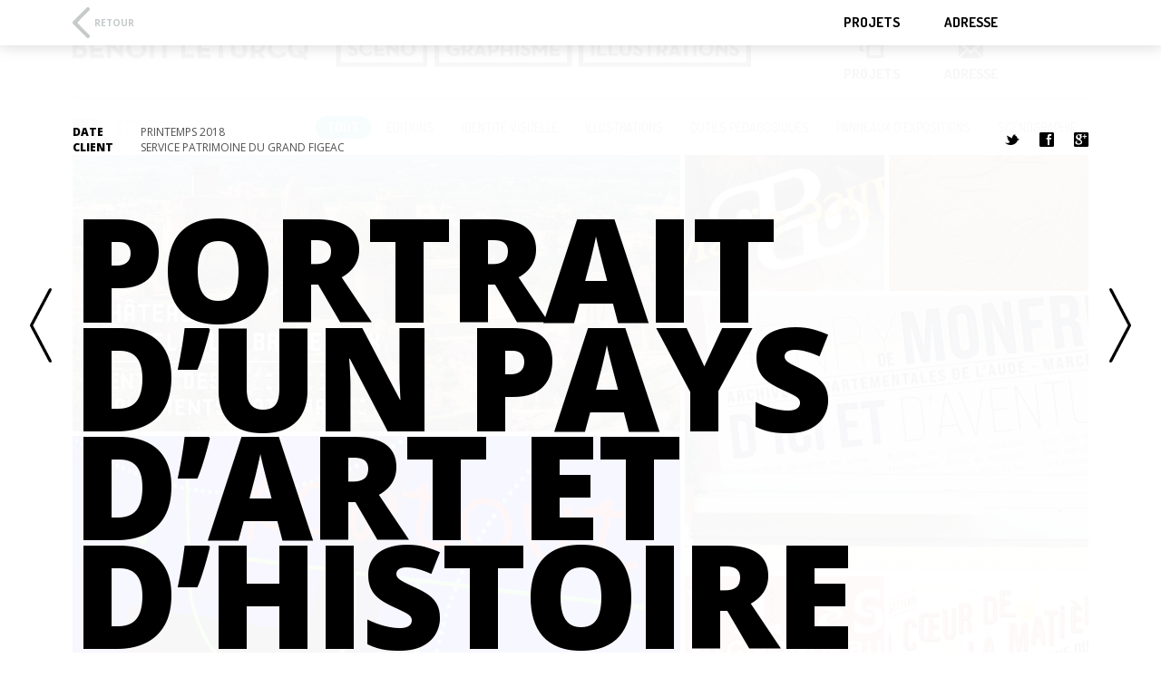

--- FILE ---
content_type: text/html; charset=UTF-8
request_url: https://benoitleturcq.com/portfolio/portrait-dun-pays-dart-et-dhistoire/
body_size: 103006
content:
<!DOCTYPE html>
<html lang="fr-FR">
<head>
	<meta charset="UTF-8">
	<meta name="viewport" content="width=device-width, initial-scale=1">
	<title>PORTRAIT D&#039;UN PAYS D&#039;ART ET D&#039;HISTOIRE - Benoît Leturcq</title>
	<link rel="pingback" href="https://benoitleturcq.com/xmlrpc.php">
	<link rel="shortcut icon" href="https://benoitleturcq.com/wp-content/themes/daisho-21daisho-child/favicon.ico" />
	<meta name='robots' content='index, follow, max-image-preview:large, max-snippet:-1, max-video-preview:-1' />

	<!-- This site is optimized with the Yoast SEO plugin v26.7 - https://yoast.com/wordpress/plugins/seo/ -->
	<meta name="description" content="L’exposition &quot;PORTRAIT D&#039;UN PAYS D&#039;ART ET D&#039;HISTOIRE&quot; propose une découverte ludique de la labellisation du Grand-Figeac en Pays d’art et d’histoire. Elle Conception scénographique de l&#039;exposition itinérante &quot;Vallées du Lot et du Célé - Portrait d&#039;un Pays d&#039;Art et d&#039;Histoire&quot;" />
	<link rel="canonical" href="https://benoitleturcq.com/portfolio/portrait-dun-pays-dart-et-dhistoire/" />
	<meta property="og:locale" content="fr_FR" />
	<meta property="og:type" content="article" />
	<meta property="og:title" content="PORTRAIT D&#039;UN PAYS D&#039;ART ET D&#039;HISTOIRE - Benoît Leturcq" />
	<meta property="og:description" content="L’exposition &quot;PORTRAIT D&#039;UN PAYS D&#039;ART ET D&#039;HISTOIRE&quot; propose une découverte ludique de la labellisation du Grand-Figeac en Pays d’art et d’histoire. Elle Conception scénographique de l&#039;exposition itinérante &quot;Vallées du Lot et du Célé - Portrait d&#039;un Pays d&#039;Art et d&#039;Histoire&quot;" />
	<meta property="og:url" content="https://benoitleturcq.com/portfolio/portrait-dun-pays-dart-et-dhistoire/" />
	<meta property="og:site_name" content="Benoît Leturcq" />
	<meta property="article:modified_time" content="2018-10-03T15:20:02+00:00" />
	<meta property="og:image" content="https://benoitleturcq.com/wp-content/uploads/2018/09/Expo-PAH_005©Leturcq-Valla.jpg" />
	<meta name="twitter:label1" content="Durée de lecture estimée" />
	<meta name="twitter:data1" content="1 minute" />
	<script type="application/ld+json" class="yoast-schema-graph">{"@context":"https://schema.org","@graph":[{"@type":"WebPage","@id":"https://benoitleturcq.com/portfolio/portrait-dun-pays-dart-et-dhistoire/","url":"https://benoitleturcq.com/portfolio/portrait-dun-pays-dart-et-dhistoire/","name":"PORTRAIT D'UN PAYS D'ART ET D'HISTOIRE - Benoît Leturcq","isPartOf":{"@id":"https://benoitleturcq.com/#website"},"datePublished":"2018-09-12T08:56:08+00:00","dateModified":"2018-10-03T15:20:02+00:00","description":"L’exposition \"PORTRAIT D'UN PAYS D'ART ET D'HISTOIRE\" propose une découverte ludique de la labellisation du Grand-Figeac en Pays d’art et d’histoire. Elle Conception scénographique de l'exposition itinérante \"Vallées du Lot et du Célé - Portrait d'un Pays d'Art et d'Histoire\"","breadcrumb":{"@id":"https://benoitleturcq.com/portfolio/portrait-dun-pays-dart-et-dhistoire/#breadcrumb"},"inLanguage":"fr-FR","potentialAction":[{"@type":"ReadAction","target":["https://benoitleturcq.com/portfolio/portrait-dun-pays-dart-et-dhistoire/"]}]},{"@type":"BreadcrumbList","@id":"https://benoitleturcq.com/portfolio/portrait-dun-pays-dart-et-dhistoire/#breadcrumb","itemListElement":[{"@type":"ListItem","position":1,"name":"Accueil","item":"https://benoitleturcq.com/"},{"@type":"ListItem","position":2,"name":"PORTRAIT D&rsquo;UN PAYS D&rsquo;ART ET D&rsquo;HISTOIRE"}]},{"@type":"WebSite","@id":"https://benoitleturcq.com/#website","url":"https://benoitleturcq.com/","name":"Benoît Leturcq","description":"Créations graphiques / Illustrations / Scénographie","potentialAction":[{"@type":"SearchAction","target":{"@type":"EntryPoint","urlTemplate":"https://benoitleturcq.com/?s={search_term_string}"},"query-input":{"@type":"PropertyValueSpecification","valueRequired":true,"valueName":"search_term_string"}}],"inLanguage":"fr-FR"}]}</script>
	<!-- / Yoast SEO plugin. -->


<link rel='dns-prefetch' href='//fonts.googleapis.com' />
<link rel="alternate" type="application/rss+xml" title="Benoît Leturcq &raquo; Flux" href="https://benoitleturcq.com/feed/" />
<link rel="alternate" type="application/rss+xml" title="Benoît Leturcq &raquo; Flux des commentaires" href="https://benoitleturcq.com/comments/feed/" />
<link rel="alternate" type="application/rss+xml" title="Benoît Leturcq &raquo; PORTRAIT D&rsquo;UN PAYS D&rsquo;ART ET D&rsquo;HISTOIRE Flux des commentaires" href="https://benoitleturcq.com/portfolio/portrait-dun-pays-dart-et-dhistoire/feed/" />
<link rel="alternate" title="oEmbed (JSON)" type="application/json+oembed" href="https://benoitleturcq.com/wp-json/oembed/1.0/embed?url=https%3A%2F%2Fbenoitleturcq.com%2Fportfolio%2Fportrait-dun-pays-dart-et-dhistoire%2F" />
<link rel="alternate" title="oEmbed (XML)" type="text/xml+oembed" href="https://benoitleturcq.com/wp-json/oembed/1.0/embed?url=https%3A%2F%2Fbenoitleturcq.com%2Fportfolio%2Fportrait-dun-pays-dart-et-dhistoire%2F&#038;format=xml" />
<style id='wp-img-auto-sizes-contain-inline-css' type='text/css'>
img:is([sizes=auto i],[sizes^="auto," i]){contain-intrinsic-size:3000px 1500px}
/*# sourceURL=wp-img-auto-sizes-contain-inline-css */
</style>
<style id='wp-emoji-styles-inline-css' type='text/css'>

	img.wp-smiley, img.emoji {
		display: inline !important;
		border: none !important;
		box-shadow: none !important;
		height: 1em !important;
		width: 1em !important;
		margin: 0 0.07em !important;
		vertical-align: -0.1em !important;
		background: none !important;
		padding: 0 !important;
	}
/*# sourceURL=wp-emoji-styles-inline-css */
</style>
<style id='wp-block-library-inline-css' type='text/css'>
:root{--wp-block-synced-color:#7a00df;--wp-block-synced-color--rgb:122,0,223;--wp-bound-block-color:var(--wp-block-synced-color);--wp-editor-canvas-background:#ddd;--wp-admin-theme-color:#007cba;--wp-admin-theme-color--rgb:0,124,186;--wp-admin-theme-color-darker-10:#006ba1;--wp-admin-theme-color-darker-10--rgb:0,107,160.5;--wp-admin-theme-color-darker-20:#005a87;--wp-admin-theme-color-darker-20--rgb:0,90,135;--wp-admin-border-width-focus:2px}@media (min-resolution:192dpi){:root{--wp-admin-border-width-focus:1.5px}}.wp-element-button{cursor:pointer}:root .has-very-light-gray-background-color{background-color:#eee}:root .has-very-dark-gray-background-color{background-color:#313131}:root .has-very-light-gray-color{color:#eee}:root .has-very-dark-gray-color{color:#313131}:root .has-vivid-green-cyan-to-vivid-cyan-blue-gradient-background{background:linear-gradient(135deg,#00d084,#0693e3)}:root .has-purple-crush-gradient-background{background:linear-gradient(135deg,#34e2e4,#4721fb 50%,#ab1dfe)}:root .has-hazy-dawn-gradient-background{background:linear-gradient(135deg,#faaca8,#dad0ec)}:root .has-subdued-olive-gradient-background{background:linear-gradient(135deg,#fafae1,#67a671)}:root .has-atomic-cream-gradient-background{background:linear-gradient(135deg,#fdd79a,#004a59)}:root .has-nightshade-gradient-background{background:linear-gradient(135deg,#330968,#31cdcf)}:root .has-midnight-gradient-background{background:linear-gradient(135deg,#020381,#2874fc)}:root{--wp--preset--font-size--normal:16px;--wp--preset--font-size--huge:42px}.has-regular-font-size{font-size:1em}.has-larger-font-size{font-size:2.625em}.has-normal-font-size{font-size:var(--wp--preset--font-size--normal)}.has-huge-font-size{font-size:var(--wp--preset--font-size--huge)}.has-text-align-center{text-align:center}.has-text-align-left{text-align:left}.has-text-align-right{text-align:right}.has-fit-text{white-space:nowrap!important}#end-resizable-editor-section{display:none}.aligncenter{clear:both}.items-justified-left{justify-content:flex-start}.items-justified-center{justify-content:center}.items-justified-right{justify-content:flex-end}.items-justified-space-between{justify-content:space-between}.screen-reader-text{border:0;clip-path:inset(50%);height:1px;margin:-1px;overflow:hidden;padding:0;position:absolute;width:1px;word-wrap:normal!important}.screen-reader-text:focus{background-color:#ddd;clip-path:none;color:#444;display:block;font-size:1em;height:auto;left:5px;line-height:normal;padding:15px 23px 14px;text-decoration:none;top:5px;width:auto;z-index:100000}html :where(.has-border-color){border-style:solid}html :where([style*=border-top-color]){border-top-style:solid}html :where([style*=border-right-color]){border-right-style:solid}html :where([style*=border-bottom-color]){border-bottom-style:solid}html :where([style*=border-left-color]){border-left-style:solid}html :where([style*=border-width]){border-style:solid}html :where([style*=border-top-width]){border-top-style:solid}html :where([style*=border-right-width]){border-right-style:solid}html :where([style*=border-bottom-width]){border-bottom-style:solid}html :where([style*=border-left-width]){border-left-style:solid}html :where(img[class*=wp-image-]){height:auto;max-width:100%}:where(figure){margin:0 0 1em}html :where(.is-position-sticky){--wp-admin--admin-bar--position-offset:var(--wp-admin--admin-bar--height,0px)}@media screen and (max-width:600px){html :where(.is-position-sticky){--wp-admin--admin-bar--position-offset:0px}}

/*# sourceURL=wp-block-library-inline-css */
</style><style id='global-styles-inline-css' type='text/css'>
:root{--wp--preset--aspect-ratio--square: 1;--wp--preset--aspect-ratio--4-3: 4/3;--wp--preset--aspect-ratio--3-4: 3/4;--wp--preset--aspect-ratio--3-2: 3/2;--wp--preset--aspect-ratio--2-3: 2/3;--wp--preset--aspect-ratio--16-9: 16/9;--wp--preset--aspect-ratio--9-16: 9/16;--wp--preset--color--black: #000000;--wp--preset--color--cyan-bluish-gray: #abb8c3;--wp--preset--color--white: #ffffff;--wp--preset--color--pale-pink: #f78da7;--wp--preset--color--vivid-red: #cf2e2e;--wp--preset--color--luminous-vivid-orange: #ff6900;--wp--preset--color--luminous-vivid-amber: #fcb900;--wp--preset--color--light-green-cyan: #7bdcb5;--wp--preset--color--vivid-green-cyan: #00d084;--wp--preset--color--pale-cyan-blue: #8ed1fc;--wp--preset--color--vivid-cyan-blue: #0693e3;--wp--preset--color--vivid-purple: #9b51e0;--wp--preset--gradient--vivid-cyan-blue-to-vivid-purple: linear-gradient(135deg,rgb(6,147,227) 0%,rgb(155,81,224) 100%);--wp--preset--gradient--light-green-cyan-to-vivid-green-cyan: linear-gradient(135deg,rgb(122,220,180) 0%,rgb(0,208,130) 100%);--wp--preset--gradient--luminous-vivid-amber-to-luminous-vivid-orange: linear-gradient(135deg,rgb(252,185,0) 0%,rgb(255,105,0) 100%);--wp--preset--gradient--luminous-vivid-orange-to-vivid-red: linear-gradient(135deg,rgb(255,105,0) 0%,rgb(207,46,46) 100%);--wp--preset--gradient--very-light-gray-to-cyan-bluish-gray: linear-gradient(135deg,rgb(238,238,238) 0%,rgb(169,184,195) 100%);--wp--preset--gradient--cool-to-warm-spectrum: linear-gradient(135deg,rgb(74,234,220) 0%,rgb(151,120,209) 20%,rgb(207,42,186) 40%,rgb(238,44,130) 60%,rgb(251,105,98) 80%,rgb(254,248,76) 100%);--wp--preset--gradient--blush-light-purple: linear-gradient(135deg,rgb(255,206,236) 0%,rgb(152,150,240) 100%);--wp--preset--gradient--blush-bordeaux: linear-gradient(135deg,rgb(254,205,165) 0%,rgb(254,45,45) 50%,rgb(107,0,62) 100%);--wp--preset--gradient--luminous-dusk: linear-gradient(135deg,rgb(255,203,112) 0%,rgb(199,81,192) 50%,rgb(65,88,208) 100%);--wp--preset--gradient--pale-ocean: linear-gradient(135deg,rgb(255,245,203) 0%,rgb(182,227,212) 50%,rgb(51,167,181) 100%);--wp--preset--gradient--electric-grass: linear-gradient(135deg,rgb(202,248,128) 0%,rgb(113,206,126) 100%);--wp--preset--gradient--midnight: linear-gradient(135deg,rgb(2,3,129) 0%,rgb(40,116,252) 100%);--wp--preset--font-size--small: 13px;--wp--preset--font-size--medium: 20px;--wp--preset--font-size--large: 36px;--wp--preset--font-size--x-large: 42px;--wp--preset--spacing--20: 0.44rem;--wp--preset--spacing--30: 0.67rem;--wp--preset--spacing--40: 1rem;--wp--preset--spacing--50: 1.5rem;--wp--preset--spacing--60: 2.25rem;--wp--preset--spacing--70: 3.38rem;--wp--preset--spacing--80: 5.06rem;--wp--preset--shadow--natural: 6px 6px 9px rgba(0, 0, 0, 0.2);--wp--preset--shadow--deep: 12px 12px 50px rgba(0, 0, 0, 0.4);--wp--preset--shadow--sharp: 6px 6px 0px rgba(0, 0, 0, 0.2);--wp--preset--shadow--outlined: 6px 6px 0px -3px rgb(255, 255, 255), 6px 6px rgb(0, 0, 0);--wp--preset--shadow--crisp: 6px 6px 0px rgb(0, 0, 0);}:where(.is-layout-flex){gap: 0.5em;}:where(.is-layout-grid){gap: 0.5em;}body .is-layout-flex{display: flex;}.is-layout-flex{flex-wrap: wrap;align-items: center;}.is-layout-flex > :is(*, div){margin: 0;}body .is-layout-grid{display: grid;}.is-layout-grid > :is(*, div){margin: 0;}:where(.wp-block-columns.is-layout-flex){gap: 2em;}:where(.wp-block-columns.is-layout-grid){gap: 2em;}:where(.wp-block-post-template.is-layout-flex){gap: 1.25em;}:where(.wp-block-post-template.is-layout-grid){gap: 1.25em;}.has-black-color{color: var(--wp--preset--color--black) !important;}.has-cyan-bluish-gray-color{color: var(--wp--preset--color--cyan-bluish-gray) !important;}.has-white-color{color: var(--wp--preset--color--white) !important;}.has-pale-pink-color{color: var(--wp--preset--color--pale-pink) !important;}.has-vivid-red-color{color: var(--wp--preset--color--vivid-red) !important;}.has-luminous-vivid-orange-color{color: var(--wp--preset--color--luminous-vivid-orange) !important;}.has-luminous-vivid-amber-color{color: var(--wp--preset--color--luminous-vivid-amber) !important;}.has-light-green-cyan-color{color: var(--wp--preset--color--light-green-cyan) !important;}.has-vivid-green-cyan-color{color: var(--wp--preset--color--vivid-green-cyan) !important;}.has-pale-cyan-blue-color{color: var(--wp--preset--color--pale-cyan-blue) !important;}.has-vivid-cyan-blue-color{color: var(--wp--preset--color--vivid-cyan-blue) !important;}.has-vivid-purple-color{color: var(--wp--preset--color--vivid-purple) !important;}.has-black-background-color{background-color: var(--wp--preset--color--black) !important;}.has-cyan-bluish-gray-background-color{background-color: var(--wp--preset--color--cyan-bluish-gray) !important;}.has-white-background-color{background-color: var(--wp--preset--color--white) !important;}.has-pale-pink-background-color{background-color: var(--wp--preset--color--pale-pink) !important;}.has-vivid-red-background-color{background-color: var(--wp--preset--color--vivid-red) !important;}.has-luminous-vivid-orange-background-color{background-color: var(--wp--preset--color--luminous-vivid-orange) !important;}.has-luminous-vivid-amber-background-color{background-color: var(--wp--preset--color--luminous-vivid-amber) !important;}.has-light-green-cyan-background-color{background-color: var(--wp--preset--color--light-green-cyan) !important;}.has-vivid-green-cyan-background-color{background-color: var(--wp--preset--color--vivid-green-cyan) !important;}.has-pale-cyan-blue-background-color{background-color: var(--wp--preset--color--pale-cyan-blue) !important;}.has-vivid-cyan-blue-background-color{background-color: var(--wp--preset--color--vivid-cyan-blue) !important;}.has-vivid-purple-background-color{background-color: var(--wp--preset--color--vivid-purple) !important;}.has-black-border-color{border-color: var(--wp--preset--color--black) !important;}.has-cyan-bluish-gray-border-color{border-color: var(--wp--preset--color--cyan-bluish-gray) !important;}.has-white-border-color{border-color: var(--wp--preset--color--white) !important;}.has-pale-pink-border-color{border-color: var(--wp--preset--color--pale-pink) !important;}.has-vivid-red-border-color{border-color: var(--wp--preset--color--vivid-red) !important;}.has-luminous-vivid-orange-border-color{border-color: var(--wp--preset--color--luminous-vivid-orange) !important;}.has-luminous-vivid-amber-border-color{border-color: var(--wp--preset--color--luminous-vivid-amber) !important;}.has-light-green-cyan-border-color{border-color: var(--wp--preset--color--light-green-cyan) !important;}.has-vivid-green-cyan-border-color{border-color: var(--wp--preset--color--vivid-green-cyan) !important;}.has-pale-cyan-blue-border-color{border-color: var(--wp--preset--color--pale-cyan-blue) !important;}.has-vivid-cyan-blue-border-color{border-color: var(--wp--preset--color--vivid-cyan-blue) !important;}.has-vivid-purple-border-color{border-color: var(--wp--preset--color--vivid-purple) !important;}.has-vivid-cyan-blue-to-vivid-purple-gradient-background{background: var(--wp--preset--gradient--vivid-cyan-blue-to-vivid-purple) !important;}.has-light-green-cyan-to-vivid-green-cyan-gradient-background{background: var(--wp--preset--gradient--light-green-cyan-to-vivid-green-cyan) !important;}.has-luminous-vivid-amber-to-luminous-vivid-orange-gradient-background{background: var(--wp--preset--gradient--luminous-vivid-amber-to-luminous-vivid-orange) !important;}.has-luminous-vivid-orange-to-vivid-red-gradient-background{background: var(--wp--preset--gradient--luminous-vivid-orange-to-vivid-red) !important;}.has-very-light-gray-to-cyan-bluish-gray-gradient-background{background: var(--wp--preset--gradient--very-light-gray-to-cyan-bluish-gray) !important;}.has-cool-to-warm-spectrum-gradient-background{background: var(--wp--preset--gradient--cool-to-warm-spectrum) !important;}.has-blush-light-purple-gradient-background{background: var(--wp--preset--gradient--blush-light-purple) !important;}.has-blush-bordeaux-gradient-background{background: var(--wp--preset--gradient--blush-bordeaux) !important;}.has-luminous-dusk-gradient-background{background: var(--wp--preset--gradient--luminous-dusk) !important;}.has-pale-ocean-gradient-background{background: var(--wp--preset--gradient--pale-ocean) !important;}.has-electric-grass-gradient-background{background: var(--wp--preset--gradient--electric-grass) !important;}.has-midnight-gradient-background{background: var(--wp--preset--gradient--midnight) !important;}.has-small-font-size{font-size: var(--wp--preset--font-size--small) !important;}.has-medium-font-size{font-size: var(--wp--preset--font-size--medium) !important;}.has-large-font-size{font-size: var(--wp--preset--font-size--large) !important;}.has-x-large-font-size{font-size: var(--wp--preset--font-size--x-large) !important;}
/*# sourceURL=global-styles-inline-css */
</style>

<style id='classic-theme-styles-inline-css' type='text/css'>
/*! This file is auto-generated */
.wp-block-button__link{color:#fff;background-color:#32373c;border-radius:9999px;box-shadow:none;text-decoration:none;padding:calc(.667em + 2px) calc(1.333em + 2px);font-size:1.125em}.wp-block-file__button{background:#32373c;color:#fff;text-decoration:none}
/*# sourceURL=/wp-includes/css/classic-themes.min.css */
</style>
<link rel='stylesheet' id='symple_shortcode_styles-css' href='https://benoitleturcq.com/wp-content/plugins/symple-shortcodes/shortcodes/css/symple_shortcodes_styles.css?ver=6.9' type='text/css' media='all' />
<link rel='stylesheet' id='owl-carousel-css' href='https://benoitleturcq.com/wp-content/themes/daisho-2.1/daisho/css/owl.carousel.css?ver=6.9' type='text/css' media='all' />
<link rel='stylesheet' id='jquery-magnific-popup-css' href='https://benoitleturcq.com/wp-content/themes/daisho-2.1/daisho/css/magnific-popup.css?ver=6.9' type='text/css' media='all' />
<link rel='stylesheet' id='flow-wpml-language-switcher-script-css' href='https://benoitleturcq.com/wp-content/themes/daisho-2.1/daisho/modules/module-wpml/wpml-language-switcher.css?ver=6.9' type='text/css' media='all' />
<link rel='stylesheet' id='flow-content-slider-style-css' href='https://benoitleturcq.com/wp-content/themes/daisho-2.1/daisho/modules/shortcode-content-slider/content-slider.css?ver=6.9' type='text/css' media='all' />
<link rel='stylesheet' id='flow-gmap-style-css' href='https://benoitleturcq.com/wp-content/themes/daisho-2.1/daisho/modules/shortcode-gmap/gmap.css?ver=6.9' type='text/css' media='all' />
<link rel='stylesheet' id='chld_thm_cfg_parent-css' href='https://benoitleturcq.com/wp-content/themes/daisho-2.1/daisho/style.css?ver=6.9' type='text/css' media='all' />
<link rel='stylesheet' id='flow-google-fonts-css' href='//fonts.googleapis.com/css?family=Dosis:400,800,700,600,500,300,200|Open+Sans:400,800,800italic,700italic,700,600italic,600,400italic,300italic,300|Lato:400,700,400italic,300&#038;subset=latin,latin-ext' type='text/css' media='all' />
<link rel='stylesheet' id='flow-style-css' href='https://benoitleturcq.com/wp-content/themes/daisho-21daisho-child/style.css?ver=6.9' type='text/css' media='all' />
<link rel='stylesheet' id='flow-fonts-css' href='https://benoitleturcq.com/wp-content/themes/daisho-2.1/daisho/modules/fonts/fonts.css?ver=6.9' type='text/css' media='all' />
<link rel='stylesheet' id='fontawesome-css' href='https://benoitleturcq.com/wp-content/themes/daisho-2.1/daisho/modules/fonts/fontawesome/font-awesome.css?ver=6.9' type='text/css' media='all' />
<link rel='stylesheet' id='flow-portfolio-style-css' href='https://benoitleturcq.com/wp-content/themes/daisho-2.1/daisho/modules/library-isotope/portfolio.css?ver=6.9' type='text/css' media='all' />
<link rel='stylesheet' id='flow-slideshow-style-css' href='https://benoitleturcq.com/wp-content/themes/daisho-2.1/daisho/modules/library-iscroll4/slideshow.css?ver=6.9' type='text/css' media='all' />
<link rel='stylesheet' id='ns-isotope-css' href='https://benoitleturcq.com/wp-content/themes/daisho-2.1/daisho/css/ns-isotope.css?ver=6.9' type='text/css' media='all' />
<link rel='stylesheet' id='cryout-serious-slider-style-css' href='https://benoitleturcq.com/wp-content/plugins/cryout-serious-slider/resources/style.css?ver=1.2.7' type='text/css' media='all' />
<link rel='stylesheet' id='imagelightbox-styles-css' href='https://benoitleturcq.com/wp-content/plugins/imagelightbox/css/styles.css?ver=0.1.1' type='text/css' media='all' />
<script type="text/javascript" src="https://benoitleturcq.com/wp-content/mu-plugins/ionos-assistant/js/cookies.js?ver=6.9" id="ionos-assistant-wp-cookies-js"></script>
<script type="text/javascript" src="https://benoitleturcq.com/wp-includes/js/jquery/jquery.min.js?ver=3.7.1" id="jquery-core-js"></script>
<script type="text/javascript" src="https://benoitleturcq.com/wp-includes/js/jquery/jquery-migrate.min.js?ver=3.4.1" id="jquery-migrate-js"></script>
<script type="text/javascript" src="https://benoitleturcq.com/wp-content/themes/daisho-2.1/daisho/js/jquery.magnific-popup.js?ver=1" id="jquery-magnific-popup-js"></script>
<script type="text/javascript" src="https://benoitleturcq.com/wp-content/plugins/cryout-serious-slider/resources/jquery.mobile.custom.min.js?ver=1.2.7" id="cryout-serious-slider-jquerymobile-js"></script>
<script type="text/javascript" src="https://benoitleturcq.com/wp-content/plugins/cryout-serious-slider/resources/slider.js?ver=1.2.7" id="cryout-serious-slider-script-js"></script>
<link rel="https://api.w.org/" href="https://benoitleturcq.com/wp-json/" /><link rel="EditURI" type="application/rsd+xml" title="RSD" href="https://benoitleturcq.com/xmlrpc.php?rsd" />
<meta name="generator" content="WordPress 6.9" />
<link rel='shortlink' href='https://benoitleturcq.com/?p=5609' />
<style type="text/css">a { color:#00a4a7; }a:hover { color:#00a4a7; }button:hover, button:focus, input[type="submit"]:hover, input[type="button"]:hover, input[type="reset"]:hover, input[type="submit"]:focus, input[type="button"]:focus, input[type="reset"]:focus { background-color:#00a4a7; }.post-password-required input[type="submit"]:hover { color:#00a4a7; }.site-title:hover { color:#00a4a7; }.menu-item[class^="modernpicrograms-icon-"].has-submenu:hover > a:before, .menu-item[class*=" modernpicrograms-icon-"].has-submenu:hover > a:before { color:#00a4a7; }.nav-menu li:hover > a, .nav-menu li a:hover { color:#00a4a7; }.nav-menu > .has-submenu:hover > a, .nav-menu > .has-submenu > a:hover { background-color:#00a4a7; }.nav-menu .menu-item[class^="modernpicrograms-icon-"] > a:before:hover, .menu-item[class*=" modernpicrograms-icon-"] > a:before:hover, .nav-menu .menu-item[class^="modernpicrograms-icon-"]:hover > a:before, .menu-item[class*=" modernpicrograms-icon-"]:hover > a:before { color:#00a4a7; }.nav-menu .menu-item[class^="modernpicrograms-icon-"] > a:before:hover, .menu-item[class*=" modernpicrograms-icon-"] > a:before:hover, .nav-menu .menu-item[class^="modernpicrograms-icon-"]:hover > a:before, .menu-item[class*=" modernpicrograms-icon-"]:hover > a:before { color:#00a4a7; }.nav-menu > .current_page_item > a, .nav-menu > .current-menu-item > a { color:#00a4a7; }.entry-title a:hover { color:#00a4a7; }.blog-comments-wrapper:hover .blog-comments-icon-shape path { fill:#00a4a7; }.blog-comments-wrapper:hover .blog-comments-icon-shape path { stroke:#00a4a7; }.blog-comments-wrapper.blog-comments-wrapper-zero:hover .blog-comments-icon-shape path { stroke:#00a4a7; }.attachment .single-meta .full-size-link a:hover { color:#00a4a7; }.attachment .single-meta .parent-post-link a:hover { color:#00a4a7; }.attachment .single-meta .edit-link a:hover { color:#00a4a7; }.paging-navigation .nav-previous a:hover, .paging-navigation .nav-previous a:hover:before { color:#00a4a7; }.paging-navigation .nav-next a:hover, .paging-navigation .nav-next a:hover:before { color:#00a4a7; }.post-navigation .nav-links a:hover, .post-navigation .nav-links a:hover:before { color:#00a4a7; }.image-navigation .nav-links a:hover, .image-navigation .previous-image:hover:before, .image-navigation .next-image:hover:before { color:#00a4a7; }.comments-title a:hover, .image-navigation .next-image:hover:before { color:#00a4a7; }.comment-author .fn a:hover { color:#00a4a7; }.comment-navigation .nav-next a:hover:after { color:#00a4a7; }#cancel-comment-reply-link:hover:before { color:#00a4a7; }.form-submit  input[type="submit"]:hover { color:#00a4a7; }.homepage-read-more:hover { color:#00a4a7; }.rbp-header a { background-color:#00a4a7; }.rbp-entry .rbp-title:hover { color:#00a4a7; }.rpp-header a { background-color:#00a4a7; }input.wpcf7-submit:hover { color:#00a4a7; }.widget a:hover { color:#00a4a7; }.widget_pages ul li a:before { color:#00a4a7; }.widget_categories .current-cat > a { color:#00a4a7; }.widget_tag_cloud a:hover { color:#00a4a7; }.site-footer .footer-social-icons a:hover { color:#00a4a7; }.site-footer .footer-fa a:hover { color:#00a4a7; }.cb-title a:hover { color:#00a4a7; }.cb-image:hover + .cb-title { color:#00a4a7; }.cb-image-link:hover + .cb-title { color:#00a4a7; }.cb-image-link:hover + .cb-title .cb-title-link { color:#00a4a7; }#options li a:hover { background-color:#00a4a7; }#options li a.selected { background-color:#00a4a7; }.ns-filter-category li a:hover { background-color:#00a4a7; }.ns-filter-category li a.selected { background-color:#00a4a7; }@media (max-width: 767px){.portfolio-arrowleft:hover, .portfolio-arrowright:hover { color:#00a4a7; }.portfolio-arrowleft:hover:before, .portfolio-arrowright:hover:before { color:#00a4a7; }}</style><style type="text/css"> .conatainer_language_selector { top: 50px; left: 170px; } .site-navigation { top: 35px; }</style><style type="text/css" id="custom-css">.site-header .site-header-inner {
min-height:110px;
}
.welcome-text { 
 display: none;
}
ul.nav-menu, div.nav-menu > ul {
margin: 0px 100px 0px 0px;
}
.project-description{
margin-bottom: 1em;
}

.smallerTitle{
font-size: 75%;
}
</style>		<style type="text/css" id="wp-custom-css">
			/* Sur écrans > 640px de large */
@media (min-width:641px) {
	/* Page "Qui suis-je" : de l'espace au-dessus de h1 */
	.page-id-6589 .page-header {
		margin-top: 100px;
	}
	/* Page "Adresse" : de l'espace au-dessus de h1 */
	.page-id-31 .page-header {
		margin-top: 100px;
	}
}


@media (max-width:1240px) and (min-width:641px) {
	#menu-main-menu {
		margin-right:0;		
	}
	#menu-main-menu > li {
		margin-left:10px;
	}
}
@media (max-width:960px) and (min-width:641px) {
	#menu-main-menu {
		position: fixed;
		top: 37px;
		right:0;
		max-width:5em;
		padding: 10px 0;
		border: solid 1px #00000033;
		border-radius: 15px 0 0 15px;
		border-right: none;
		background: #FFFFFF;
		background: #FFFFFFCC;
		text-align: center;
	}
	#menu-main-menu > li {
		margin: 5px 0;
	}
}
@media (max-width:810px) and (min-width:641px) {
	#menu-main-menu {
		top: 107px;
	}
}		</style>
		<link rel='stylesheet' id='mediaelement-css' href='https://benoitleturcq.com/wp-includes/js/mediaelement/mediaelementplayer-legacy.min.css?ver=4.2.17' type='text/css' media='all' />
<link rel='stylesheet' id='wp-mediaelement-css' href='https://benoitleturcq.com/wp-includes/js/mediaelement/wp-mediaelement.min.css?ver=6.9' type='text/css' media='all' />
</head>

<body class="wp-singular portfolio-template-default single single-portfolio postid-5609 wp-theme-daisho-21daisho wp-child-theme-daisho-21daisho-child symple-shortcodes  symple-shortcodes-responsive single-author sidebar-active daisho-portfolio daisho-portfolio-viewing-project">
	<header id="header" class="site-header" role="banner">
		<div class="site-header-inner">
			<div class="logo">
				<div class="logo-inner">
										<!--  LIEN VERS LA PAGE B.LETURCQ --------------------------------------------->
					<a class="bl-link" href="/benoit-leturcq/" title="En savoir plus sur B.Leturcq">
					
						<img src="https://benoitleturcq.com/wp-content/themes/daisho-21daisho-child/img/banner/benoitleturcq.png" width="1360" height="332" alt="Benoît Leturcq" >
						<img src="https://benoitleturcq.com/wp-content/themes/daisho-21daisho-child/img/banner/benoitleturcq-hover.png" width="1360" height="332" alt="" >
						
					<!--  LIEN VERS LA PAGE D'ACCUEIL ------------------------------------------------------->
					</a><a class="root-link" href="https://benoitleturcq.com/" title="Accueil">
					
						<img src="https://benoitleturcq.com/wp-content/themes/daisho-21daisho-child/img/banner/sceno-graphisme-illustration.png" width="2343" height="332" alt="Créations graphiques / Illustrations / Scénographie" >
						<img src="https://benoitleturcq.com/wp-content/themes/daisho-21daisho-child/img/banner/sceno-graphisme-illustration-hover.png" width="2343" height="332" >
						
					</a>
				</div>
			</div>
			
						<nav class="site-navigation" role="navigation">
				<h3 class="menu-toggle">Menu</h3>
				<div class="menu-main-menu-container"><ul id="menu-main-menu" class="nav-menu"><li id="menu-item-3890" class="modernpicrograms-icon-23 menu-item menu-item-type-post_type menu-item-object-page menu-item-3890"><a href="https://benoitleturcq.com/portfolio/" title="Portfolio">Projets</a></li>
<li id="menu-item-3394" class="modernpicrograms-icon-39 menu-item menu-item-type-post_type menu-item-object-page menu-item-3394"><a href="https://benoitleturcq.com/contact/" title="Toutes les coordonnées">Adresse</a></li>
</ul></div>			</nav>
		</div>
	</header>
	
	<nav class="compact-nav compact-nav-visible" role="navigation">
	<div class="inner">
		<a class="back back-link-external" href="https://benoitleturcq.com/portfolio/">
			<div class="icon">
				 <svg version="1.1" class="compact-header-arrow-back-svg" xmlns="http://www.w3.org/2000/svg" xmlns:xlink="http://www.w3.org/1999/xlink" x="0px" y="0px" width="19.201px" height="34.2px" viewBox="0 0 19.201 34.2" enable-background="new 0 0 19.201 34.2" xml:space="preserve">
					<polyline fill="none" points="17.101,2.1 2.1,17.1 17.101,32.1 "/>
				</svg>
			</div>
			<div class="label">Retour</div>
		</a>
		<div class="compact-search">
			<div class="label">Search</div>
		</div>
		<div class="compact-container"><ul id="menu-main-menu-1" class="nav-menu compact-menu"><li class="modernpicrograms-icon-23 menu-item menu-item-type-post_type menu-item-object-page menu-item-3890"><a href="https://benoitleturcq.com/portfolio/" title="Portfolio">Projets</a></li>
<li class="modernpicrograms-icon-39 menu-item menu-item-type-post_type menu-item-object-page menu-item-3394"><a href="https://benoitleturcq.com/contact/" title="Toutes les coordonnées">Adresse</a></li>
</ul></div>	</div>
</nav>

<div class="header-search">
	<form role="search" method="get" class="search-form" action="https://benoitleturcq.com/">
				<label>
					<span class="screen-reader-text">Rechercher :</span>
					<input type="search" class="search-field" placeholder="Rechercher…" value="" name="s" />
				</label>
				<input type="submit" class="search-submit" value="Rechercher" />
			</form>	<div class="search-message">Press Enter to Search</div>
</div><div class="welcome-text">Graphiste, illustrateur et scénographe, spécialisé dans la médiation culturelle et la réalisation d'outils pédagogiques, j'accompagne vos projets et trouve des solutions graphiques qui éclaireront vos propos.</div><div class="portfolio_box portfolio_box-visible">
	<div class="content-projectc">
		<div class="project-meta clearfix">
			<div class="project-meta-col-1">
				<div class="project-meta-data project-date clearfix" >
					<div class="project-meta-heading">Date</div>
					<div class="project-meta-description project-exdate">printemps 2018</div>
				</div>
				<div class="project-meta-data project-client clearfix" >
					<div class="project-meta-heading">Client</div>
					<div class="project-meta-description project-exclient">Service Patrimoine du Grand Figeac</div>
				</div>
				<div class="project-meta-data project-agency clearfix" style="display: none;">
					<div class="project-meta-heading">Agency</div>
					<div class="project-meta-description project-exagency"></div>
				</div>
			</div>
			<div class="project-meta-col-2">
				<div class="project-meta-data project-ourrole clearfix" style="display: none;">
					<div class="project-meta-heading">Our Role</div>
					<div class="project-meta-description project-exourrole"></div>
				</div>
			</div>
		</div>
		<div class="sharing-icons">
			<a href="https://twitter.com/share?url=https://benoitleturcq.com/portfolio/portrait-dun-pays-dart-et-dhistoire/&amp;text=PORTRAIT+D%26rsquo%3BUN+PAYS+D%26rsquo%3BART+ET+D%26rsquo%3BHISTOIRE" target="_blank" class="sharing-icons-twitter">
				<span class="sharing-icons-icon">t</span>
				<span class="sharing-icons-tooltip" data-tooltip="Twitter"></span>
			</a>
			<a href="http://www.facebook.com/sharer.php?u=https://benoitleturcq.com/portfolio/portrait-dun-pays-dart-et-dhistoire/&amp;t=PORTRAIT+D%26rsquo%3BUN+PAYS+D%26rsquo%3BART+ET+D%26rsquo%3BHISTOIRE" target="_blank" class="sharing-icons-facebook">
				<span class="sharing-icons-icon">f</span>
				<span class="sharing-icons-tooltip" data-tooltip="Facebook"></span>
			</a>
			<a href="https://plus.google.com/share?url=https://benoitleturcq.com/portfolio/portrait-dun-pays-dart-et-dhistoire/" target="_blank" class="sharing-icons-googleplus">
				<span class="sharing-icons-icon">g</span>
				<span class="sharing-icons-tooltip" data-tooltip="Google+"></span>
			</a>
		</div>
		<h2 class="project-title">PORTRAIT D&rsquo;UN PAYS D&rsquo;ART ET D&rsquo;HISTOIRE</h2>
		<div class="project-description">Conception scénographique de l'exposition itinérante "Vallées du Lot et du Célé - Portrait d'un Pays d'Art et d'Histoire"</div>
		<div class="project-slides clearfix"><p><a href="https://benoitleturcq.com/wp-content/uploads/2018/09/Expo-PAH_005©Leturcq-Valla.jpg"><img fetchpriority="high" decoding="async" src="https://benoitleturcq.com/wp-content/uploads/2018/09/Expo-PAH_005©Leturcq-Valla.jpg" alt="aperçu de l&#039;exposition" width="1500" height="1000" class="alignnone size-full wp-image-5626" srcset="https://benoitleturcq.com/wp-content/uploads/2018/09/Expo-PAH_005©Leturcq-Valla.jpg 1500w, https://benoitleturcq.com/wp-content/uploads/2018/09/Expo-PAH_005©Leturcq-Valla-300x200.jpg 300w, https://benoitleturcq.com/wp-content/uploads/2018/09/Expo-PAH_005©Leturcq-Valla-768x512.jpg 768w, https://benoitleturcq.com/wp-content/uploads/2018/09/Expo-PAH_005©Leturcq-Valla-1024x683.jpg 1024w, https://benoitleturcq.com/wp-content/uploads/2018/09/Expo-PAH_005©Leturcq-Valla-1120x747.jpg 1120w" sizes="(max-width: 1500px) 100vw, 1500px" /></a>L’exposition « PORTRAIT D&rsquo;UN PAYS D&rsquo;ART ET D&rsquo;HISTOIRE » propose une découverte ludique de la labellisation du Grand-Figeac en Pays d’art et d’histoire. Elle permet de découvrir les différentes composantes patrimoniales du territoire à travers les caractéristiques patrimoniales communes (le patrimoine préhistorique, industriel, immatériel, paysager…).  Elle est amenée à tourner dans les 92 communes du Grand-Figeac.</p>
<p>Travail scénographique réalisé avec<a href="https://www.jmvalla.fr" target="_blank" rel="noopener"> Jean-Michel Valla</a> en collaboration avec<a href="https://www.celinecollaud.fr" target="_blank" rel="noopener"> Céline Collaud, graphiste </a> pour <a href="https://www.tourisme-figeac.com/exposition-temporaire-vallees-du-lot-et-du-cele-portrait-dun-pays-dart-et-dhistoire/figeac" target="_blank" rel="noopener">le Service Patrimoine du Grand-Figeac</a>.</br></p>
<p><a href="https://benoitleturcq.com/wp-content/uploads/2018/09/Expo-PAH_0000©Leturcq-Valla.jpg"><img decoding="async" src="https://benoitleturcq.com/wp-content/uploads/2018/09/Expo-PAH_0000©Leturcq-Valla-1120x714.jpg" alt="" width="1120" height="714" class="alignnone size-project-image wp-image-5612" srcset="https://benoitleturcq.com/wp-content/uploads/2018/09/Expo-PAH_0000©Leturcq-Valla-1120x714.jpg 1120w, https://benoitleturcq.com/wp-content/uploads/2018/09/Expo-PAH_0000©Leturcq-Valla-300x191.jpg 300w, https://benoitleturcq.com/wp-content/uploads/2018/09/Expo-PAH_0000©Leturcq-Valla-768x489.jpg 768w, https://benoitleturcq.com/wp-content/uploads/2018/09/Expo-PAH_0000©Leturcq-Valla-1024x652.jpg 1024w" sizes="(max-width: 1120px) 100vw, 1120px" /></a><br />
<figure id="attachment_5616" aria-describedby="caption-attachment-5616" style="width: 1120px" class="wp-caption alignnone"><a href="https://benoitleturcq.com/wp-content/uploads/2018/09/Expo-PAH_004©Leturcq-Valla.jpg"><img decoding="async" src="https://benoitleturcq.com/wp-content/uploads/2018/09/Expo-PAH_004©Leturcq-Valla-1120x747.jpg" alt="" width="1120" height="747" class="size-project-image wp-image-5616" srcset="https://benoitleturcq.com/wp-content/uploads/2018/09/Expo-PAH_004©Leturcq-Valla-1120x747.jpg 1120w, https://benoitleturcq.com/wp-content/uploads/2018/09/Expo-PAH_004©Leturcq-Valla-300x200.jpg 300w, https://benoitleturcq.com/wp-content/uploads/2018/09/Expo-PAH_004©Leturcq-Valla-768x512.jpg 768w, https://benoitleturcq.com/wp-content/uploads/2018/09/Expo-PAH_004©Leturcq-Valla-1024x683.jpg 1024w" sizes="(max-width: 1120px) 100vw, 1120px" /></a><figcaption id="caption-attachment-5616" class="wp-caption-text">La carte accueille des modules qui détaillent les enjeux patrimoniaux de la zone géographique ciblée</figcaption></figure>
<a href="https://benoitleturcq.com/wp-content/uploads/2018/09/Expo-PAH_028©Leturcq-Valla.jpg"><img decoding="async" src="https://benoitleturcq.com/wp-content/uploads/2018/09/Expo-PAH_028©Leturcq-Valla.jpg" alt="exposition médiation culturelle : la labellisation du Pays d&#039;art et d&#039;histoire " width="1500" height="952" class="alignnone size-full wp-image-5618" srcset="https://benoitleturcq.com/wp-content/uploads/2018/09/Expo-PAH_028©Leturcq-Valla.jpg 1500w, https://benoitleturcq.com/wp-content/uploads/2018/09/Expo-PAH_028©Leturcq-Valla-300x190.jpg 300w, https://benoitleturcq.com/wp-content/uploads/2018/09/Expo-PAH_028©Leturcq-Valla-768x487.jpg 768w, https://benoitleturcq.com/wp-content/uploads/2018/09/Expo-PAH_028©Leturcq-Valla-1024x650.jpg 1024w, https://benoitleturcq.com/wp-content/uploads/2018/09/Expo-PAH_028©Leturcq-Valla-1120x711.jpg 1120w" sizes="(max-width: 1500px) 100vw, 1500px" /></a></br><br />
<a href="https://benoitleturcq.com/wp-content/uploads/2018/09/Expo-PAH_salle©Leturcq-Valla.jpg"><img decoding="async" src="https://benoitleturcq.com/wp-content/uploads/2018/09/Expo-PAH_salle©Leturcq-Valla.jpg" alt="exposition itinérante Vallées du Lot et du Célé - Portrait d'un Pays d'Art et d'Histoire" width="1654" height="2339" class="alignnone size-full wp-image-5621" srcset="https://benoitleturcq.com/wp-content/uploads/2018/09/Expo-PAH_salle©Leturcq-Valla.jpg 1654w, https://benoitleturcq.com/wp-content/uploads/2018/09/Expo-PAH_salle©Leturcq-Valla-212x300.jpg 212w, https://benoitleturcq.com/wp-content/uploads/2018/09/Expo-PAH_salle©Leturcq-Valla-768x1086.jpg 768w, https://benoitleturcq.com/wp-content/uploads/2018/09/Expo-PAH_salle©Leturcq-Valla-724x1024.jpg 724w, https://benoitleturcq.com/wp-content/uploads/2018/09/Expo-PAH_salle©Leturcq-Valla-1120x1584.jpg 1120w" sizes="(max-width: 1654px) 100vw, 1654px" /></a></br><br />
<a href="https://benoitleturcq.com/wp-content/uploads/2018/09/Expo-PAH_033©Leturcq-Valla.jpg"><img decoding="async" src="https://benoitleturcq.com/wp-content/uploads/2018/09/Expo-PAH_033©Leturcq-Valla.jpg" alt="exposition itinérante "Vallées du Lot et du Célé - Portrait d'un Pays d'Art et d'Histoire" - Manipulation d&#039;un module" width="1500" height="907" class="alignnone size-full wp-image-5624" srcset="https://benoitleturcq.com/wp-content/uploads/2018/09/Expo-PAH_033©Leturcq-Valla.jpg 1500w, https://benoitleturcq.com/wp-content/uploads/2018/09/Expo-PAH_033©Leturcq-Valla-300x181.jpg 300w, https://benoitleturcq.com/wp-content/uploads/2018/09/Expo-PAH_033©Leturcq-Valla-768x464.jpg 768w, https://benoitleturcq.com/wp-content/uploads/2018/09/Expo-PAH_033©Leturcq-Valla-1024x619.jpg 1024w, https://benoitleturcq.com/wp-content/uploads/2018/09/Expo-PAH_033©Leturcq-Valla-1120x677.jpg 1120w" sizes="(max-width: 1500px) 100vw, 1500px" /></a></p>
</div>
	</div>
</div>

<nav class="project-navigation clearfix" role="navigation">
	<a class="portfolio-arrowleft portfolio-arrowleft-visible">Previous</a>
	<a class="portfolio-arrowright portfolio-arrowright-visible">Next</a>
</nav>

<div class="project-coverslide project-coverslide-visible"></div><div class="tn-grid-container clearfix">
	<section id="options" class="clearfix">
		<ul id="filters" class="option-set clearfix" data-option-key="filter">
			<li><a href="#filter" data-project-category-id="all" data-option-value="*" class="selected">Tout</a></li>
			<li><a href="#filter" data-project-category-id="32" data-option-value=".portfolio-category-32">ÉDITIONS</a></li><li><a href="#filter" data-project-category-id="39" data-option-value=".portfolio-category-39">Identité visuelle</a></li><li><a href="#filter" data-project-category-id="31" data-option-value=".portfolio-category-31">Illustrations</a></li><li><a href="#filter" data-project-category-id="44" data-option-value=".portfolio-category-44">Outils pédagogiques</a></li><li><a href="#filter" data-project-category-id="30" data-option-value=".portfolio-category-30">Panneaux d'expositions</a></li><li><a href="#filter" data-project-category-id="45" data-option-value=".portfolio-category-45">Scénographie</a></li>		</ul>
		<ul id="etc" class="clearfix">
			<li id="toggle-sizes">
				<a href="#toggle-sizes" class="toggle-selected">
					<svg version="1.1" class="toggle-sizes-large-svg" xmlns="http://www.w3.org/2000/svg" xmlns:xlink="http://www.w3.org/1999/xlink" x="0px" y="0px" width="28px" height="18px" viewBox="0 0 28 18" enable-background="new 0 0 28 18" xml:space="preserve">
						<g>
							<path fill-rule="evenodd" clip-rule="evenodd" fill="none" d="M2,0h14c1.105,0,2,0.895,2,2V16c0,1.104-0.895,2-2,2H2
								c-1.105,0-2-0.895-2-2V2C0,0.895,0.895,0,2,0z"/>
							<path fill-rule="evenodd" clip-rule="evenodd" fill="none" d="M22.001,0H26c1.105,0,2,0.895,2,2V6C28,7.104,27.105,8,26,8h-3.999
								C20.895,8,20,7.104,20,6V2C20,0.895,20.895,0,22.001,0z"/>
							<path fill-rule="evenodd" clip-rule="evenodd" fill="none" d="M22.001,10H26c1.105,0,2,0.895,2,1.999V16c0,1.104-0.895,2-2,2
								h-3.999C20.895,18,20,17.105,20,16V12C20,10.896,20.895,10,22.001,10z"/>
						</g>
					</svg>						
				</a>
				<a href="#toggle-sizes">
					<svg version="1.1" class="toggle-sizes-small-svg" xmlns="http://www.w3.org/2000/svg" xmlns:xlink="http://www.w3.org/1999/xlink" x="0px" y="0px" width="28px" height="18px" viewBox="0 0 28 18" enable-background="new 0 0 28 18" xml:space="preserve">
						<g>
							<path fill-rule="evenodd" clip-rule="evenodd" fill="none" d="M2.001,0h4C7.104,0,8,0.895,8,2V6c0,1.104-0.896,2-1.999,2h-4
								C0.896,8,0,7.104,0,6V2C0,0.895,0.896,0,2.001,0z"/>
							<path fill-rule="evenodd" clip-rule="evenodd" fill="none" d="M12,0h4.001C17.105,0,18,0.895,18,2V6c0,1.104-0.895,2-1.998,2H12
								c-1.105,0-2-0.896-2-2V2C10,0.895,10.895,0,12,0z"/>
							<path fill-rule="evenodd" clip-rule="evenodd" fill="none" d="M22.001,0h4C27.104,0,28,0.895,28,2V6c0,1.104-0.896,2-1.999,2h-4
								C20.896,8,20,7.104,20,6V2C20,0.895,20.896,0,22.001,0z"/>
							<path fill-rule="evenodd" clip-rule="evenodd" fill="none" d="M2.001,10h4C7.104,10,8,10.895,8,12V16c0,1.104-0.896,2-1.999,2h-4
								C0.896,18,0,17.105,0,16V12C0,10.895,0.896,10,2.001,10z"/>
							<path fill-rule="evenodd" clip-rule="evenodd" fill="none" d="M12,10h4.001C17.105,10,18,10.895,18,12V16c0,1.104-0.895,2-1.998,2
								H12c-1.105,0-2-0.895-2-2V12C10,10.895,10.895,10,12,10z"/>
							<path fill-rule="evenodd" clip-rule="evenodd" fill="none" d="M22.001,10h4C27.104,10,28,10.895,28,12V16c0,1.104-0.896,2-1.999,2
								h-4C20.896,18,20,17.105,20,16V12C20,10.895,20.896,10,22.001,10z"/>
						</g>
					</svg>
				</a>
			</li>
							<li id="shuffle"><a href='#shuffle'>Shuffle</a></li>
					</ul>
	</section>
	
	<div id="container" class="variable-sizes clearfix">
						
				<div id="post-7615" class="element portfolio-category-44 portfolio-category-30 portfolio-category-45  width3 height2 post-7615 portfolio type-portfolio status-publish hentry portfolio_category-outils-pedagogiques portfolio_category-panneaux-dexpositions portfolio_category-scenographie" data-id="0">
											<a class="thumbnail-project-link" href="https://benoitleturcq.com/portfolio/castelnau-bretenoux/">Castelnau-Bretenoux</a>
										<div class="thumbnail-meta-data-wrapper">
						<div class="symbol">Castelnau-Bretenoux</div>
					</div>
					<div class="name">Centre des Monuments Nationaux </div>
					<div class="categories">Outils pédagogiques, Panneaux d'expositions, Scénographie</div>
					<div style="background-color: #822700;" class="thumbnail-hover"></div>
												<img class="project-img" src="https://benoitleturcq.com/wp-content/uploads/2025/06/miniature-2.jpg" alt="Castelnau-Bretenoux" />
										<div class="project-thumbnail-background" style="background-color: #822700;"></div>
				</div>
					
																				
				<div id="post-7799" class="element portfolio-category-32  post-7799 portfolio type-portfolio status-publish hentry portfolio_category-editions" data-id="1">
											<a class="thumbnail-project-link" href="https://benoitleturcq.com/portfolio/marie-alice-b-2025/">Marie Alice B. 2025</a>
										<div class="thumbnail-meta-data-wrapper">
						<div class="symbol">Marie Alice B. 2025</div>
					</div>
					<div class="name"></div>
					<div class="categories">ÉDITIONS</div>
					<div style="background-color: #f7bd08;" class="thumbnail-hover"></div>
												<img class="project-img" src="https://benoitleturcq.com/wp-content/uploads/2025/06/miniature.mab_.jpg" alt="Marie Alice B. 2025" />
										<div class="project-thumbnail-background" style="background-color: #f7bd08;"></div>
				</div>
					
																				
				<div id="post-7433" class="element portfolio-category-44 portfolio-category-30 portfolio-category-45  post-7433 portfolio type-portfolio status-publish hentry portfolio_category-outils-pedagogiques portfolio_category-panneaux-dexpositions portfolio_category-scenographie" data-id="2">
											<a class="thumbnail-project-link" href="https://benoitleturcq.com/portfolio/grotte-de-cussac/">Grotte de Cussac</a>
										<div class="thumbnail-meta-data-wrapper">
						<div class="symbol">Grotte de Cussac</div>
					</div>
					<div class="name">Conseil départemental de la Dordogne</div>
					<div class="categories">Outils pédagogiques, Panneaux d'expositions, Scénographie</div>
					<div style="background-color: #634300;" class="thumbnail-hover"></div>
												<img class="project-img" src="https://benoitleturcq.com/wp-content/uploads/2024/10/Vignette.jpg" alt="Grotte de Cussac" />
										<div class="project-thumbnail-background" style="background-color: #634300;"></div>
				</div>
					
																				
				<div id="post-7388" class="element portfolio-category-39 portfolio-category-31 portfolio-category-30 portfolio-category-45  width3 height2 post-7388 portfolio type-portfolio status-publish hentry portfolio_category-identitee-visuelle portfolio_category-illustrations portfolio_category-panneaux-dexpositions portfolio_category-scenographie" data-id="3">
											<a class="thumbnail-project-link" href="https://benoitleturcq.com/portfolio/maison-natale-pierre-de-fermat/">Musée Fermat</a>
										<div class="thumbnail-meta-data-wrapper">
						<div class="symbol">Musée Fermat</div>
					</div>
					<div class="name">Association Fermat Science </div>
					<div class="categories">Identité visuelle, Illustrations, Panneaux d'expositions, Scénographie</div>
					<div style="background-color: #ff2a00;" class="thumbnail-hover"></div>
												<img class="project-img" src="https://benoitleturcq.com/wp-content/uploads/2024/10/ThumbFermat.jpg" alt="Musée Fermat" />
										<div class="project-thumbnail-background" style="background-color: #ff2a00;"></div>
				</div>
					
																				
				<div id="post-7324" class="element  width2 height2 post-7324 portfolio type-portfolio status-publish hentry" data-id="4">
											<a class="thumbnail-project-link" href="https://benoitleturcq.com/portfolio/henry-de-monfreid/">Henry de Monfreid</a>
										<div class="thumbnail-meta-data-wrapper">
						<div class="symbol">Henry de Monfreid</div>
					</div>
					<div class="name">Archives Départementales de l'Aude</div>
					<div class="categories"></div>
					<div style="background-color: #e88dae;" class="thumbnail-hover"></div>
												<img class="project-img" src="https://benoitleturcq.com/wp-content/uploads/2024/09/Henry-de-Montfreid_Thumb1.jpg" alt="Henry de Monfreid" />
										<div class="project-thumbnail-background" style="background-color: #e88dae;"></div>
				</div>
					
																				
				<div id="post-7686" class="element portfolio-category-44 portfolio-category-30 portfolio-category-45  width3 height2 post-7686 portfolio type-portfolio status-publish hentry portfolio_category-outils-pedagogiques portfolio_category-panneaux-dexpositions portfolio_category-scenographie" data-id="5">
											<a class="thumbnail-project-link" href="https://benoitleturcq.com/portfolio/soyez-sport/">Soyez sport !</a>
										<div class="thumbnail-meta-data-wrapper">
						<div class="symbol">Soyez sport !</div>
					</div>
					<div class="name">Archives Départementale de l'Aveyron</div>
					<div class="categories">Outils pédagogiques, Panneaux d'expositions, Scénographie</div>
					<div style="background-color: #f9e900;" class="thumbnail-hover"></div>
												<img class="project-img" src="https://benoitleturcq.com/wp-content/uploads/2025/06/miniature2.jpg" alt="Soyez sport !" />
										<div class="project-thumbnail-background" style="background-color: #f9e900;"></div>
				</div>
					
																				
				<div id="post-7742" class="element portfolio-category-44 portfolio-category-30  post-7742 portfolio type-portfolio status-publish hentry portfolio_category-outils-pedagogiques portfolio_category-panneaux-dexpositions" data-id="6">
											<a class="thumbnail-project-link" href="https://benoitleturcq.com/portfolio/villes-en-gironde/">Villes en Gironde au Moyen Âge</a>
										<div class="thumbnail-meta-data-wrapper">
						<div class="symbol">Villes en Gironde au Moyen Âge</div>
					</div>
					<div class="name">Archives départementales de Gironde</div>
					<div class="categories">Outils pédagogiques, Panneaux d'expositions</div>
					<div style="background-color: #ea5b4e;" class="thumbnail-hover"></div>
												<img class="project-img" src="https://benoitleturcq.com/wp-content/uploads/2025/06/miniature-f.jpg" alt="Villes en Gironde au Moyen Âge" />
										<div class="project-thumbnail-background" style="background-color: #ea5b4e;"></div>
				</div>
					
																				
				<div id="post-7232" class="element portfolio-category-44 portfolio-category-30  post-7232 portfolio type-portfolio status-publish hentry portfolio_category-outils-pedagogiques portfolio_category-panneaux-dexpositions" data-id="7">
											<a class="thumbnail-project-link" href="https://benoitleturcq.com/portfolio/au-coeur-de-la-matiere/">Au Coeur de la Matière</a>
										<div class="thumbnail-meta-data-wrapper">
						<div class="symbol">Au Coeur de la Matière</div>
					</div>
					<div class="name"></div>
					<div class="categories">Outils pédagogiques, Panneaux d'expositions</div>
					<div style="background-color: #f4e000;" class="thumbnail-hover"></div>
												<img class="project-img" src="https://benoitleturcq.com/wp-content/uploads/2023/10/Thumb-CoeurMatiere-scaled.jpg" alt="Au Coeur de la Matière" />
										<div class="project-thumbnail-background" style="background-color: #f4e000;"></div>
				</div>
					
																				
				<div id="post-7355" class="element portfolio-category-30 portfolio-category-45  width3 height2 post-7355 portfolio type-portfolio status-publish hentry portfolio_category-panneaux-dexpositions portfolio_category-scenographie" data-id="8">
											<a class="thumbnail-project-link" href="https://benoitleturcq.com/portfolio/sauver-le-sourire-de-la-joconde/">Sauver le sourire de la Joconde</a>
										<div class="thumbnail-meta-data-wrapper">
						<div class="symbol">Sauver le sourire de la Joconde</div>
					</div>
					<div class="name">Centre des Monuments Nationaux</div>
					<div class="categories">Panneaux d'expositions, Scénographie</div>
					<div style="background-color: #595959;" class="thumbnail-hover"></div>
												<img class="project-img" src="https://benoitleturcq.com/wp-content/uploads/2024/09/Thumb-instal.jpg" alt="Sauver le sourire de la Joconde" />
										<div class="project-thumbnail-background" style="background-color: #595959;"></div>
				</div>
					
																				
				<div id="post-7216" class="element portfolio-category-30  post-7216 portfolio type-portfolio status-publish hentry portfolio_category-panneaux-dexpositions" data-id="9">
											<a class="thumbnail-project-link" href="https://benoitleturcq.com/portfolio/salses-limprenable/">Salses imprenable</a>
										<div class="thumbnail-meta-data-wrapper">
						<div class="symbol">Salses imprenable</div>
					</div>
					<div class="name">Centre des Monuments Nationaux</div>
					<div class="categories">Panneaux d'expositions</div>
					<div style="background-color: #8c0126;" class="thumbnail-hover"></div>
												<img class="project-img" src="https://benoitleturcq.com/wp-content/uploads/2023/10/Vignette-SALSES-scaled.jpg" alt="Salses imprenable" />
										<div class="project-thumbnail-background" style="background-color: #8c0126;"></div>
				</div>
					
																				
				<div id="post-7213" class="element  post-7213 portfolio type-portfolio status-publish hentry" data-id="10">
											<a class="thumbnail-project-link" href="https://benoitleturcq.com/portfolio/2023-marie-alice-b/">2023 Marie Alice B.</a>
										<div class="thumbnail-meta-data-wrapper">
						<div class="symbol">2023 Marie Alice B.</div>
					</div>
					<div class="name">Marie Alice B.</div>
					<div class="categories"></div>
					<div style="background-color: #e2c000;" class="thumbnail-hover"></div>
												<img class="project-img" src="https://benoitleturcq.com/wp-content/uploads/2023/10/VoeuxMAB2023-VignetteWeb.jpg" alt="2023 Marie Alice B." />
										<div class="project-thumbnail-background" style="background-color: #e2c000;"></div>
				</div>
					
																				
				<div id="post-7198" class="element portfolio-category-31 portfolio-category-44  post-7198 portfolio type-portfolio status-publish hentry portfolio_category-illustrations portfolio_category-outils-pedagogiques" data-id="11">
											<a class="thumbnail-project-link" href="https://benoitleturcq.com/portfolio/archives-departementales-de-laveyron/">Archives départementales de l&rsquo;Aveyron</a>
										<div class="thumbnail-meta-data-wrapper">
						<div class="symbol">Archives départementales de l&rsquo;Aveyron</div>
					</div>
					<div class="name">Archives Départementales de l'Aveyron</div>
					<div class="categories">Illustrations, Outils pédagogiques</div>
					<div style="background-color: #0033ef;" class="thumbnail-hover"></div>
												<img class="project-img" src="https://benoitleturcq.com/wp-content/uploads/2023/10/Tampon12-vignette-scaled.jpg" alt="Archives départementales de l&rsquo;Aveyron" />
										<div class="project-thumbnail-background" style="background-color: #0033ef;"></div>
				</div>
					
																				
				<div id="post-7040" class="element portfolio-category-44 portfolio-category-30  width3 height2 post-7040 portfolio type-portfolio status-publish hentry portfolio_category-outils-pedagogiques portfolio_category-panneaux-dexpositions" data-id="12">
											<a class="thumbnail-project-link" href="https://benoitleturcq.com/portfolio/voyage-en-aveyron/">Voyage en Aveyron</a>
										<div class="thumbnail-meta-data-wrapper">
						<div class="symbol">Voyage en Aveyron</div>
					</div>
					<div class="name">Archives Départementales de l'Aveyron</div>
					<div class="categories">Outils pédagogiques, Panneaux d'expositions</div>
					<div style="background-color: #f95700;" class="thumbnail-hover"></div>
												<img class="project-img" src="https://benoitleturcq.com/wp-content/uploads/2022/06/Thumb-scaled.jpg" alt="Voyage en Aveyron" />
										<div class="project-thumbnail-background" style="background-color: #f95700;"></div>
				</div>
					
																				
				<div id="post-6828" class="element portfolio-category-32  post-6828 portfolio type-portfolio status-publish hentry portfolio_category-editions" data-id="13">
											<a class="thumbnail-project-link" href="https://benoitleturcq.com/portfolio/voeux-2022-marie-alice-b/">Vœux 2022 Marie Alice B.</a>
										<div class="thumbnail-meta-data-wrapper">
						<div class="symbol">Vœux 2022 Marie Alice B.</div>
					</div>
					<div class="name"></div>
					<div class="categories">ÉDITIONS</div>
					<div style="background-color: #0022d1;" class="thumbnail-hover"></div>
												<img class="project-img" src="https://benoitleturcq.com/wp-content/uploads/2022/02/VoeuxMAB_thumb-1120x498.jpg" alt="Vœux 2022 Marie Alice B." />
										<div class="project-thumbnail-background" style="background-color: #0022d1;"></div>
				</div>
					
																				
				<div id="post-6318" class="element portfolio-category-44 portfolio-category-30 portfolio-category-45  width3 height2 post-6318 portfolio type-portfolio status-publish hentry portfolio_category-outils-pedagogiques portfolio_category-panneaux-dexpositions portfolio_category-scenographie" data-id="14">
											<a class="thumbnail-project-link" href="https://benoitleturcq.com/portfolio/entrez-dans-le-monde-de-lia/">Entrez dans le monde de l&rsquo;IA</a>
										<div class="thumbnail-meta-data-wrapper">
						<div class="symbol">Entrez dans le monde de l&rsquo;IA</div>
					</div>
					<div class="name">Fermat Science</div>
					<div class="categories">Outils pédagogiques, Panneaux d'expositions, Scénographie</div>
					<div style="background-color: #0a0a0a;" class="thumbnail-hover"></div>
												<img class="project-img" src="https://benoitleturcq.com/wp-content/uploads/2021/07/IA_thumb-1.jpg" alt="Entrez dans le monde de l&rsquo;IA" />
										<div class="project-thumbnail-background" style="background-color: #0a0a0a;"></div>
				</div>
					
																				
				<div id="post-6297" class="element portfolio-category-31  post-6297 portfolio type-portfolio status-publish hentry portfolio_category-illustrations" data-id="15">
											<a class="thumbnail-project-link" href="https://benoitleturcq.com/portfolio/paysages-disparus/">Paysages disparus</a>
										<div class="thumbnail-meta-data-wrapper">
						<div class="symbol">Paysages disparus</div>
					</div>
					<div class="name">Parc naturel régional des Causses du Quercy</div>
					<div class="categories">Illustrations</div>
					<div style="background-color: #146304;" class="thumbnail-hover"></div>
												<img class="project-img" src="https://benoitleturcq.com/wp-content/uploads/2021/07/GeoparcThumb-1-300x230.jpg" alt="Paysages disparus" />
										<div class="project-thumbnail-background" style="background-color: #146304;"></div>
				</div>
					
																				
				<div id="post-5281" class="element portfolio-category-39  post-5281 portfolio type-portfolio status-publish hentry portfolio_category-identitee-visuelle" data-id="16">
											<a class="thumbnail-project-link" href="https://benoitleturcq.com/portfolio/festival-de-rocamadour-2016/">Festival de <span class="smallerTitle">Rocamadour</span></a>
										<div class="thumbnail-meta-data-wrapper">
						<div class="symbol">Festival de <span class="smallerTitle">Rocamadour</span></div>
					</div>
					<div class="name">Festival de Rocamadour</div>
					<div class="categories">Identité visuelle</div>
					<div style="background-color: #e8501e;" class="thumbnail-hover"></div>
												<img class="project-img" src="https://benoitleturcq.com/wp-content/uploads/2021/02/R.jpg" alt="Festival de &lt;span class=&quot;smallerTitle&quot;&gt;Rocamadour&lt;/span&gt;" />
										<div class="project-thumbnail-background" style="background-color: #e8501e;"></div>
				</div>
					
																				
				<div id="post-6747" class="element portfolio-category-32  post-6747 portfolio type-portfolio status-publish hentry portfolio_category-editions" data-id="17">
											<a class="thumbnail-project-link" href="https://benoitleturcq.com/portfolio/voeux-2021/">Vœux 2021 Marie Alice B.</a>
										<div class="thumbnail-meta-data-wrapper">
						<div class="symbol">Vœux 2021 Marie Alice B.</div>
					</div>
					<div class="name">Marie Alice B. Opticiennes</div>
					<div class="categories">ÉDITIONS</div>
					<div style="background-color: #0a0a0a;" class="thumbnail-hover"></div>
												<img class="project-img" src="https://benoitleturcq.com/wp-content/uploads/2022/02/Voeux2021-thumb-300x170.jpg" alt="Vœux 2021 Marie Alice B." />
										<div class="project-thumbnail-background" style="background-color: #0a0a0a;"></div>
				</div>
					
																				
				<div id="post-6071" class="element portfolio-category-31 portfolio-category-44 portfolio-category-30  width3 height2 post-6071 portfolio type-portfolio status-publish hentry portfolio_category-illustrations portfolio_category-outils-pedagogiques portfolio_category-panneaux-dexpositions" data-id="18">
											<a class="thumbnail-project-link" href="https://benoitleturcq.com/portfolio/6071/">L&rsquo;Humain espèce invasive ?</a>
										<div class="thumbnail-meta-data-wrapper">
						<div class="symbol">L&rsquo;Humain espèce invasive ?</div>
					</div>
					<div class="name">Maison écocitoyenne - Bordeaux Métropole</div>
					<div class="categories">Illustrations, Outils pédagogiques, Panneaux d'expositions</div>
					<div style="background-color: #f40020;" class="thumbnail-hover"></div>
												<img class="project-img" src="https://benoitleturcq.com/wp-content/uploads/2020/12/BDXTumb_670x305px.jpg" alt="L&rsquo;Humain espèce invasive ?" />
										<div class="project-thumbnail-background" style="background-color: #f40020;"></div>
				</div>
					
																				
				<div id="post-6894" class="element portfolio-category-32  post-6894 portfolio type-portfolio status-publish hentry portfolio_category-editions" data-id="19">
											<a class="thumbnail-project-link" href="https://benoitleturcq.com/portfolio/voeux-2020-marie-alice-b/">Vœux 2020 Marie Alice B.</a>
										<div class="thumbnail-meta-data-wrapper">
						<div class="symbol">Vœux 2020 Marie Alice B.</div>
					</div>
					<div class="name">Marie Alice B. Opticiennes</div>
					<div class="categories">ÉDITIONS</div>
					<div style="background-color: #f7e200;" class="thumbnail-hover"></div>
												<img class="project-img" src="https://benoitleturcq.com/wp-content/uploads/2022/03/MABvoeux2020-thumb-1120x806.jpg" alt="Vœux 2020 Marie Alice B." />
										<div class="project-thumbnail-background" style="background-color: #f7e200;"></div>
				</div>
					
																				
				<div id="post-6080" class="element portfolio-category-39  width3 height2 post-6080 portfolio type-portfolio status-publish hentry portfolio_category-identitee-visuelle" data-id="20">
											<a class="thumbnail-project-link" href="https://benoitleturcq.com/portfolio/ensemble-scolaire-saint-etienne/">Ensemble Scolaire Saint-Étienne</a>
										<div class="thumbnail-meta-data-wrapper">
						<div class="symbol">Ensemble Scolaire Saint-Étienne</div>
					</div>
					<div class="name">Ensemble scolaire Saint-Étienne</div>
					<div class="categories">Identité visuelle</div>
					<div style="background-color: #7b017f;" class="thumbnail-hover"></div>
												<img class="project-img" src="https://benoitleturcq.com/wp-content/uploads/2020/12/id-saintEtienneTumb_670x305px.jpg" alt="Ensemble Scolaire Saint-Étienne" />
										<div class="project-thumbnail-background" style="background-color: #7b017f;"></div>
				</div>
					
																				
				<div id="post-6871" class="element portfolio-category-31  post-6871 portfolio type-portfolio status-publish hentry portfolio_category-illustrations" data-id="21">
											<a class="thumbnail-project-link" href="https://benoitleturcq.com/portfolio/la-carte-et-le-territoire/">La carte et le territoire</a>
										<div class="thumbnail-meta-data-wrapper">
						<div class="symbol">La carte et le territoire</div>
					</div>
					<div class="name"></div>
					<div class="categories">Illustrations</div>
					<div style="background-color: #8c0085;" class="thumbnail-hover"></div>
												<img class="project-img" src="https://benoitleturcq.com/wp-content/uploads/2022/02/depliant2019_Couv-1120x559.jpg" alt="La carte et le territoire" />
										<div class="project-thumbnail-background" style="background-color: #8c0085;"></div>
				</div>
					
																				
				<div id="post-5768" class="element portfolio-category-45  width3 height2 post-5768 portfolio type-portfolio status-publish hentry portfolio_category-scenographie" data-id="22">
											<a class="thumbnail-project-link" href="https://benoitleturcq.com/portfolio/uzech-les-oules/">Uzech-les-oules</a>
										<div class="thumbnail-meta-data-wrapper">
						<div class="symbol">Uzech-les-oules</div>
					</div>
					<div class="name">Mairie d’Uzech-les-Oules (46)</div>
					<div class="categories">Scénographie</div>
					<div style="background-color: #392934;" class="thumbnail-hover"></div>
												<img class="project-img" src="https://benoitleturcq.com/wp-content/uploads/2019/09/uzechTumb_670x305px.jpg" alt="Uzech-les-oules" />
										<div class="project-thumbnail-background" style="background-color: #392934;"></div>
				</div>
					
																				
				<div id="post-5728" class="element portfolio-category-30 portfolio-category-45  width3 height2 post-5728 portfolio type-portfolio status-publish hentry portfolio_category-panneaux-dexpositions portfolio_category-scenographie" data-id="23">
											<a class="thumbnail-project-link" href="https://benoitleturcq.com/portfolio/vers-des-lendemains-sportifs/">Vers des lendemains sportifs</a>
										<div class="thumbnail-meta-data-wrapper">
						<div class="symbol">Vers des lendemains sportifs</div>
					</div>
					<div class="name">Communauté Université Grenoble Alpes (ComUE UGA)</div>
					<div class="categories">Panneaux d'expositions, Scénographie</div>
					<div style="background-color: #d8bb00;" class="thumbnail-hover"></div>
												<img class="project-img" src="https://benoitleturcq.com/wp-content/uploads/2019/09/670x305-2.jpg" alt="Vers des lendemains sportifs" />
										<div class="project-thumbnail-background" style="background-color: #d8bb00;"></div>
				</div>
					
																				
				<div id="post-5777" class="element portfolio-category-39  post-5777 portfolio type-portfolio status-publish hentry portfolio_category-identitee-visuelle" data-id="24">
											<a class="thumbnail-project-link" href="https://benoitleturcq.com/portfolio/__trashed/">chaud-froid &#038; chocolats</a>
										<div class="thumbnail-meta-data-wrapper">
						<div class="symbol">chaud-froid &#038; chocolats</div>
					</div>
					<div class="name">Chaud froid et Chocolats</div>
					<div class="categories">Identité visuelle</div>
					<div style="background-color: #5e4035;" class="thumbnail-hover"></div>
												<img class="project-img" src="https://benoitleturcq.com/wp-content/uploads/2019/10/thum-1-300x137.jpg" alt="chaud-froid &#038; chocolats" />
										<div class="project-thumbnail-background" style="background-color: #5e4035;"></div>
				</div>
					
																				
				<div id="post-6050" class="element portfolio-category-32  post-6050 portfolio type-portfolio status-publish hentry portfolio_category-editions" data-id="25">
											<a class="thumbnail-project-link" href="https://benoitleturcq.com/portfolio/voeux-2019-marie-alice-b/">Vœux 2019 Marie Alice B.</a>
										<div class="thumbnail-meta-data-wrapper">
						<div class="symbol">Vœux 2019 Marie Alice B.</div>
					</div>
					<div class="name">Marie Alice B. Opticiennes</div>
					<div class="categories">ÉDITIONS</div>
					<div style="background-color: #fb585a;" class="thumbnail-hover"></div>
												<img class="project-img" src="https://benoitleturcq.com/wp-content/uploads/2020/12/670x305-2.jpg" alt="Vœux 2019 Marie Alice B." />
										<div class="project-thumbnail-background" style="background-color: #fb585a;"></div>
				</div>
					
																				
				<div id="post-5609" class="element portfolio-category-30 portfolio-category-45  width3 height2 post-5609 portfolio type-portfolio status-publish hentry portfolio_category-panneaux-dexpositions portfolio_category-scenographie" data-id="26">
											<a class="thumbnail-project-link" href="https://benoitleturcq.com/portfolio/portrait-dun-pays-dart-et-dhistoire/">PORTRAIT D&rsquo;UN PAYS D&rsquo;ART ET D&rsquo;HISTOIRE</a>
										<div class="thumbnail-meta-data-wrapper">
						<div class="symbol">PORTRAIT D&rsquo;UN PAYS D&rsquo;ART ET D&rsquo;HISTOIRE</div>
					</div>
					<div class="name">Service Patrimoine du Grand Figeac</div>
					<div class="categories">Panneaux d'expositions, Scénographie</div>
					<div style="background-color: #e75138;" class="thumbnail-hover"></div>
												<img class="project-img" src="https://benoitleturcq.com/wp-content/uploads/2018/09/GdFigeac-thumb.jpg" alt="PORTRAIT D&rsquo;UN PAYS D&rsquo;ART ET D&rsquo;HISTOIRE" />
										<div class="project-thumbnail-background" style="background-color: #e75138;"></div>
				</div>
					
																				
				<div id="post-5724" class="element  post-5724 portfolio type-portfolio status-publish hentry" data-id="27">
											<a class="thumbnail-project-link" href="https://benoitleturcq.com/portfolio/resistances/">Resistance[s]</a>
										<div class="thumbnail-meta-data-wrapper">
						<div class="symbol">Resistance[s]</div>
					</div>
					<div class="name">OCTopus RITMO - Mariette Bouillet</div>
					<div class="categories"></div>
					<div style="background-color: #d6bc08;" class="thumbnail-hover"></div>
												<img class="project-img" src="https://benoitleturcq.com/wp-content/uploads/2019/09/670x305-2.png" alt="Resistance[s]" />
										<div class="project-thumbnail-background" style="background-color: #d6bc08;"></div>
				</div>
					
																				
				<div id="post-5532" class="element portfolio-category-31 portfolio-category-30 portfolio-category-45  width3 height2 post-5532 portfolio type-portfolio status-publish hentry portfolio_category-illustrations portfolio_category-panneaux-dexpositions portfolio_category-scenographie" data-id="28">
											<a class="thumbnail-project-link" href="https://benoitleturcq.com/portfolio/paprec-agro/">Paprec Agro</a>
										<div class="thumbnail-meta-data-wrapper">
						<div class="symbol">Paprec Agro</div>
					</div>
					<div class="name">Paprec Agro</div>
					<div class="categories">Illustrations, Panneaux d'expositions, Scénographie</div>
					<div style="background-color: #2d4d4a;" class="thumbnail-hover"></div>
												<img class="project-img" src="https://benoitleturcq.com/wp-content/uploads/2018/08/PaprecAgro670x305.jpg" alt="Paprec Agro" />
										<div class="project-thumbnail-background" style="background-color: #2d4d4a;"></div>
				</div>
					
																				
				<div id="post-5781" class="element portfolio-category-30  width2 post-5781 portfolio type-portfolio status-publish hentry portfolio_category-panneaux-dexpositions" data-id="29">
											<a class="thumbnail-project-link" href="https://benoitleturcq.com/portfolio/qui-leut-crue/">Qui l&rsquo;eût cru[e] ?</a>
										<div class="thumbnail-meta-data-wrapper">
						<div class="symbol">Qui l&rsquo;eût cru[e] ?</div>
					</div>
					<div class="name"> Syndicat Mixte du Bassin du Lot</div>
					<div class="categories">Panneaux d'expositions</div>
					<div style="background-color: #34abe5;" class="thumbnail-hover"></div>
												<img class="project-img" src="https://benoitleturcq.com/wp-content/uploads/2019/09/expoInondationThum-150x150.jpg" alt="Qui l&rsquo;eût cru[e] ?" />
										<div class="project-thumbnail-background" style="background-color: #34abe5;"></div>
				</div>
					
																				
				<div id="post-5461" class="element portfolio-category-44 portfolio-category-30 portfolio-category-45  width2 height2 post-5461 portfolio type-portfolio status-publish hentry portfolio_category-outils-pedagogiques portfolio_category-panneaux-dexpositions portfolio_category-scenographie" data-id="30">
											<a class="thumbnail-project-link" href="https://benoitleturcq.com/portfolio/bastides-villes-neuves-quercy/">BASTIDES des VILLES NEUVES en QUERCY</a>
										<div class="thumbnail-meta-data-wrapper">
						<div class="symbol">BASTIDES des VILLES NEUVES en QUERCY</div>
					</div>
					<div class="name">Département du Lot - service Patrimoine</div>
					<div class="categories">Outils pédagogiques, Panneaux d'expositions, Scénographie</div>
					<div style="background-color: #007694;" class="thumbnail-hover"></div>
												<img class="project-img" src="https://benoitleturcq.com/wp-content/uploads/2017/12/expoBASTIDES_visuel.jpg" alt="BASTIDES des VILLES NEUVES en QUERCY" />
										<div class="project-thumbnail-background" style="background-color: #007694;"></div>
				</div>
					
																				
				<div id="post-5442" class="element portfolio-category-31 portfolio-category-44 portfolio-category-30 portfolio-category-45  width3 height2 post-5442 portfolio type-portfolio status-publish hentry portfolio_category-illustrations portfolio_category-outils-pedagogiques portfolio_category-panneaux-dexpositions portfolio_category-scenographie" data-id="31">
											<a class="thumbnail-project-link" href="https://benoitleturcq.com/portfolio/enquete-dinsectes/">[En]quête d’insectes</a>
										<div class="thumbnail-meta-data-wrapper">
						<div class="symbol">[En]quête d’insectes</div>
					</div>
					<div class="name">Association Carrefour des Sciences et des Arts</div>
					<div class="categories">Illustrations, Outils pédagogiques, Panneaux d'expositions, Scénographie</div>
					<div style="background-color: #ffdd00;" class="thumbnail-hover"></div>
												<img class="project-img" src="https://benoitleturcq.com/wp-content/uploads/2017/12/EnqueteInsectes_thum.jpg" alt="[En]quête d’insectes" />
										<div class="project-thumbnail-background" style="background-color: #ffdd00;"></div>
				</div>
					
																				
				<div id="post-5394" class="element portfolio-category-31  post-5394 portfolio type-portfolio status-publish hentry portfolio_category-illustrations" data-id="32">
											<a class="thumbnail-project-link" href="https://benoitleturcq.com/portfolio/2017-belle-annee/">Vœux 2017 &#8211; Belle année !</a>
										<div class="thumbnail-meta-data-wrapper">
						<div class="symbol">Vœux 2017 &#8211; Belle année !</div>
					</div>
					<div class="name">Atelier créatif - 70 rue Clemenceau 46000 CAHORS</div>
					<div class="categories">Illustrations</div>
					<div style="background-color: #028e45;" class="thumbnail-hover"></div>
												<img class="project-img" src="https://benoitleturcq.com/wp-content/uploads/2017/02/Voeux2017-Thmb.jpg" alt="Vœux 2017 &#8211; Belle année !" />
										<div class="project-thumbnail-background" style="background-color: #028e45;"></div>
				</div>
					
																				
				<div id="post-5337" class="element  post-5337 portfolio type-portfolio status-publish hentry" data-id="33">
											<a class="thumbnail-project-link" href="https://benoitleturcq.com/portfolio/voeux-2017-marie-alice-b/">Vœux 2017 Marie Alice B.</a>
										<div class="thumbnail-meta-data-wrapper">
						<div class="symbol">Vœux 2017 Marie Alice B.</div>
					</div>
					<div class="name">Marie Alice B. opticiennes</div>
					<div class="categories"></div>
					<div style="background-color: #ff4692;" class="thumbnail-hover"></div>
												<img class="project-img" src="https://benoitleturcq.com/wp-content/uploads/2017/01/MAB-thumb.jpg" alt="Vœux 2017 Marie Alice B." />
										<div class="project-thumbnail-background" style="background-color: #ff4692;"></div>
				</div>
					
																				
				<div id="post-5312" class="element portfolio-category-44 portfolio-category-30 portfolio-category-45  width2 post-5312 portfolio type-portfolio status-publish hentry portfolio_category-outils-pedagogiques portfolio_category-panneaux-dexpositions portfolio_category-scenographie" data-id="34">
											<a class="thumbnail-project-link" href="https://benoitleturcq.com/portfolio/chateau-lagrezette/">Château Lagrezette</a>
										<div class="thumbnail-meta-data-wrapper">
						<div class="symbol">Château Lagrezette</div>
					</div>
					<div class="name">Alain Dominique Perrin sarl</div>
					<div class="categories">Outils pédagogiques, Panneaux d'expositions, Scénographie</div>
					<div style="background-color: #a81600;" class="thumbnail-hover"></div>
												<img class="project-img" src="https://benoitleturcq.com/wp-content/uploads/2016/09/Lagrezette-vignette.jpg" alt="Château Lagrezette" />
										<div class="project-thumbnail-background" style="background-color: #a81600;"></div>
				</div>
					
																				
				<div id="post-5380" class="element portfolio-category-39  post-5380 portfolio type-portfolio status-publish hentry portfolio_category-identitee-visuelle" data-id="35">
											<a class="thumbnail-project-link" href="https://benoitleturcq.com/portfolio/ferme-des-alix/">Ferme des Alix</a>
										<div class="thumbnail-meta-data-wrapper">
						<div class="symbol">Ferme des Alix</div>
					</div>
					<div class="name">Ferme des Alix - Rocamadour</div>
					<div class="categories">Identité visuelle</div>
					<div style="background-color: #485b65;" class="thumbnail-hover"></div>
												<img class="project-img" src="https://benoitleturcq.com/wp-content/uploads/2017/02/Ferme-des-Alix-thumb.jpg" alt="Ferme des Alix" />
										<div class="project-thumbnail-background" style="background-color: #485b65;"></div>
				</div>
					
																				
				<div id="post-5220" class="element portfolio-category-39  post-5220 portfolio type-portfolio status-publish hentry portfolio_category-identitee-visuelle" data-id="36">
											<a class="thumbnail-project-link" href="https://benoitleturcq.com/portfolio/diocese-de-cahors/">Diocèse de Cahors</a>
										<div class="thumbnail-meta-data-wrapper">
						<div class="symbol">Diocèse de Cahors</div>
					</div>
					<div class="name">Diocèse de Cahors</div>
					<div class="categories">Identité visuelle</div>
					<div style="background-color: #d1d1d1;" class="thumbnail-hover"></div>
												<img class="project-img" src="https://benoitleturcq.com/wp-content/uploads/2016/09/Diocèse_Cahors-2-670x305.jpg" alt="Diocèse de Cahors" />
										<div class="project-thumbnail-background" style="background-color: #d1d1d1;"></div>
				</div>
					
																				
				<div id="post-5149" class="element portfolio-category-39 portfolio-category-30  width2 height2 post-5149 portfolio type-portfolio status-publish hentry portfolio_category-identitee-visuelle portfolio_category-panneaux-dexpositions" data-id="37">
											<a class="thumbnail-project-link" href="https://benoitleturcq.com/portfolio/promotion-produits-lot/">Promotion des Produits du LOT</a>
										<div class="thumbnail-meta-data-wrapper">
						<div class="symbol">Promotion des Produits du LOT</div>
					</div>
					<div class="name"> Comité de Promotion des Produits du Lot</div>
					<div class="categories">Identité visuelle, Panneaux d'expositions</div>
					<div style="background-color: #8e704f;" class="thumbnail-hover"></div>
												<img class="project-img" src="https://benoitleturcq.com/wp-content/uploads/2016/09/CPPL-thumb.jpg" alt="Promotion des Produits du LOT" />
										<div class="project-thumbnail-background" style="background-color: #8e704f;"></div>
				</div>
					
																				
				<div id="post-5212" class="element portfolio-category-44 portfolio-category-30  height2 post-5212 portfolio type-portfolio status-publish hentry portfolio_category-outils-pedagogiques portfolio_category-panneaux-dexpositions" data-id="38">
											<a class="thumbnail-project-link" href="https://benoitleturcq.com/portfolio/les-jardins-secrets/">Les jardins Secrets</a>
										<div class="thumbnail-meta-data-wrapper">
						<div class="symbol">Les jardins Secrets</div>
					</div>
					<div class="name">Mairie de Cahors</div>
					<div class="categories">Outils pédagogiques, Panneaux d'expositions</div>
					<div style="background-color: #005c52;" class="thumbnail-hover"></div>
												<img class="project-img" src="https://benoitleturcq.com/wp-content/uploads/2016/09/JardinsSecrets670x305.jpg" alt="Les jardins Secrets" />
										<div class="project-thumbnail-background" style="background-color: #005c52;"></div>
				</div>
					
																				
				<div id="post-5243" class="element portfolio-category-39  height2 post-5243 portfolio type-portfolio status-publish hentry portfolio_category-identitee-visuelle" data-id="39">
											<a class="thumbnail-project-link" href="https://benoitleturcq.com/portfolio/sanctuaire-de-rocamadour/">Sanctuaire<span class="smallerTitle"> de Rocamadour</span></a>
										<div class="thumbnail-meta-data-wrapper">
						<div class="symbol">Sanctuaire<span class="smallerTitle"> de Rocamadour</span></div>
					</div>
					<div class="name">Sanctuaire de Rocamadour</div>
					<div class="categories">Identité visuelle</div>
					<div style="background-color: #0084c5;" class="thumbnail-hover"></div>
												<img class="project-img" src="https://benoitleturcq.com/wp-content/uploads/2016/09/SanctuaireROCA.jpg" alt="Sanctuaire&lt;span class=&quot;smallerTitle&quot;&gt; de Rocamadour&lt;/span&gt;" />
										<div class="project-thumbnail-background" style="background-color: #0084c5;"></div>
				</div>
					
																				
				<div id="post-4985" class="element portfolio-category-30 portfolio-category-45  post-4985 portfolio type-portfolio status-publish hentry portfolio_category-panneaux-dexpositions portfolio_category-scenographie" data-id="40">
											<a class="thumbnail-project-link" href="https://benoitleturcq.com/portfolio/reconstruire-la-ville-sur-la-ville/"><span class="smallerTitle"> Reconstruire la ville sur la ville </span></a>
										<div class="thumbnail-meta-data-wrapper">
						<div class="symbol"><span class="smallerTitle"> Reconstruire la ville sur la ville </span></div>
					</div>
					<div class="name">Ville de Cahors - Service Patrimoine</div>
					<div class="categories">Panneaux d'expositions, Scénographie</div>
					<div style="background-color: #fcde0f;" class="thumbnail-hover"></div>
												<img class="project-img" src="https://benoitleturcq.com/wp-content/uploads/2015/10/JEP2015-thumb1.jpg" alt="&lt;span class=&quot;smallerTitle&quot;&gt; Reconstruire la ville sur la ville &lt;/span&gt;" />
										<div class="project-thumbnail-background" style="background-color: #fcde0f;"></div>
				</div>
					
																				
				<div id="post-4935" class="element  post-4935 portfolio type-portfolio status-publish hentry" data-id="41">
											<a class="thumbnail-project-link" href="https://benoitleturcq.com/portfolio/les-sciences-au-cinema/">Les sciences au cinéma</a>
										<div class="thumbnail-meta-data-wrapper">
						<div class="symbol">Les sciences au cinéma</div>
					</div>
					<div class="name">Association Carrefour des Sciences et des Arts</div>
					<div class="categories"></div>
					<div style="background-color: #009ccc;" class="thumbnail-hover"></div>
												<img class="project-img" src="https://benoitleturcq.com/wp-content/uploads/2015/05/CSA_scienceCine_670x305.jpg" alt="Les sciences au cinéma" />
										<div class="project-thumbnail-background" style="background-color: #009ccc;"></div>
				</div>
					
																				
				<div id="post-4917" class="element portfolio-category-31 portfolio-category-44  post-4917 portfolio type-portfolio status-publish hentry portfolio_category-illustrations portfolio_category-outils-pedagogiques" data-id="42">
											<a class="thumbnail-project-link" href="https://benoitleturcq.com/portfolio/100-piges-jeu-de-cartes/">100 piges &#8211; jeu de cartes</a>
										<div class="thumbnail-meta-data-wrapper">
						<div class="symbol">100 piges &#8211; jeu de cartes</div>
					</div>
					<div class="name"></div>
					<div class="categories">Illustrations, Outils pédagogiques</div>
					<div style="background-color: #888;" class="thumbnail-hover"></div>
										<div class="project-thumbnail-background" style="background-color: #888;"></div>
				</div>
					
																				
				<div id="post-4883" class="element portfolio-category-32 portfolio-category-31 portfolio-category-44  post-4883 portfolio type-portfolio status-publish hentry portfolio_category-editions portfolio_category-illustrations portfolio_category-outils-pedagogiques" data-id="43">
											<a class="thumbnail-project-link" href="https://benoitleturcq.com/portfolio/construire-un-ecobarri/">Construire un Écobarri</a>
										<div class="thumbnail-meta-data-wrapper">
						<div class="symbol">Construire un Écobarri</div>
					</div>
					<div class="name">Parc Naturel Régional des Causses du Quercy</div>
					<div class="categories">ÉDITIONS, Illustrations, Outils pédagogiques</div>
					<div style="background-color: #bfb7a1;" class="thumbnail-hover"></div>
												<img class="project-img" src="https://benoitleturcq.com/wp-content/uploads/2015/04/PNRCQ_ecobarri_thumb2.jpg" alt="Construire un Écobarri" />
										<div class="project-thumbnail-background" style="background-color: #bfb7a1;"></div>
				</div>
					
																				
				<div id="post-4850" class="element portfolio-category-32 portfolio-category-31 portfolio-category-44  post-4850 portfolio type-portfolio status-publish hentry portfolio_category-editions portfolio_category-illustrations portfolio_category-outils-pedagogiques" data-id="44">
											<a class="thumbnail-project-link" href="https://benoitleturcq.com/portfolio/codes-secrets/">Codes secrets Fermat Science</a>
										<div class="thumbnail-meta-data-wrapper">
						<div class="symbol">Codes secrets Fermat Science</div>
					</div>
					<div class="name">Association Fermat Science, Beaumont de Lomagne (82)</div>
					<div class="categories">ÉDITIONS, Illustrations, Outils pédagogiques</div>
					<div style="background-color: #01865b;" class="thumbnail-hover"></div>
												<img class="project-img" src="https://benoitleturcq.com/wp-content/uploads/2015/02/CodesSecrets-Brochure-thumb.jpg" alt="Codes secrets Fermat Science" />
										<div class="project-thumbnail-background" style="background-color: #01865b;"></div>
				</div>
					
																				
				<div id="post-4838" class="element portfolio-category-31  post-4838 portfolio type-portfolio status-publish hentry portfolio_category-illustrations" data-id="45">
											<a class="thumbnail-project-link" href="https://benoitleturcq.com/portfolio/le-bilboquet/">Le bilboquet</a>
										<div class="thumbnail-meta-data-wrapper">
						<div class="symbol">Le bilboquet</div>
					</div>
					<div class="name">Association Le Bilboquet à Anglar-Juillac (46)</div>
					<div class="categories">Illustrations</div>
					<div style="background-color: #bba88b;" class="thumbnail-hover"></div>
												<img class="project-img" src="https://benoitleturcq.com/wp-content/uploads/2015/02/BilboquetPlaquette-thum.jpg" alt="Le bilboquet" />
										<div class="project-thumbnail-background" style="background-color: #bba88b;"></div>
				</div>
					
																				
				<div id="post-4831" class="element portfolio-category-31  height2 post-4831 portfolio type-portfolio status-publish hentry portfolio_category-illustrations" data-id="46">
											<a class="thumbnail-project-link" href="https://benoitleturcq.com/portfolio/marie-alice-b-voeux-2015/"><span class="smallerTitle">Marie-Alice B.</span> Voeux 2015</a>
										<div class="thumbnail-meta-data-wrapper">
						<div class="symbol"><span class="smallerTitle">Marie-Alice B.</span> Voeux 2015</div>
					</div>
					<div class="name">Marie-Alice B. Opticiennes</div>
					<div class="categories">Illustrations</div>
					<div style="background-color: #dd1130;" class="thumbnail-hover"></div>
												<img class="project-img" src="https://benoitleturcq.com/wp-content/uploads/2015/02/MAB-voeux2015-Thumb.jpg" alt="&lt;span class=&quot;smallerTitle&quot;&gt;Marie-Alice B.&lt;/span&gt; Voeux 2015" />
										<div class="project-thumbnail-background" style="background-color: #dd1130;"></div>
				</div>
					
																				
				<div id="post-5046" class="element portfolio-category-30 portfolio-category-45  width3 height2 post-5046 portfolio type-portfolio status-publish hentry portfolio_category-panneaux-dexpositions portfolio_category-scenographie" data-id="47">
											<a class="thumbnail-project-link" href="https://benoitleturcq.com/portfolio/national-museum-of-ethiopia/">National Museum of Ethiopia</a>
										<div class="thumbnail-meta-data-wrapper">
						<div class="symbol">National Museum of Ethiopia</div>
					</div>
					<div class="name">Centre Français des Études Éthiopiennes</div>
					<div class="categories">Panneaux d'expositions, Scénographie</div>
					<div style="background-color: #bc1918;" class="thumbnail-hover"></div>
												<img class="project-img" src="https://benoitleturcq.com/wp-content/uploads/2015/11/nme-thumb.jpg" alt="National Museum of Ethiopia" />
										<div class="project-thumbnail-background" style="background-color: #bc1918;"></div>
				</div>
					
																				
				<div id="post-2578" class="element portfolio-category-32 portfolio-category-44  width3 height2 post-2578 portfolio type-portfolio status-publish hentry portfolio_category-editions portfolio_category-outils-pedagogiques" data-id="48">
											<a class="thumbnail-project-link" href="https://benoitleturcq.com/portfolio/catalogue-dexposition/">Catalogue d&rsquo;exposition</a>
										<div class="thumbnail-meta-data-wrapper">
						<div class="symbol">Catalogue d&rsquo;exposition</div>
					</div>
					<div class="name">Association de soutien pour l'exposition du centenaire 1914 - 1918</div>
					<div class="categories">ÉDITIONS, Outils pédagogiques</div>
					<div style="background-color: #9e0116;" class="thumbnail-hover"></div>
												<img class="project-img" src="https://benoitleturcq.com/wp-content/uploads/2014/10/ASPEC-Catalogue-88pages_2_Wth1.jpg" alt="Catalogue d&rsquo;exposition" />
										<div class="project-thumbnail-background" style="background-color: #9e0116;"></div>
				</div>
					
																				
				<div id="post-2405" class="element portfolio-category-30  post-2405 portfolio type-portfolio status-publish hentry portfolio_category-panneaux-dexpositions" data-id="49">
											<a class="thumbnail-project-link" href="https://benoitleturcq.com/portfolio/exposition-1914-1918/">Exposition 1914-1918</a>
										<div class="thumbnail-meta-data-wrapper">
						<div class="symbol">Exposition 1914-1918</div>
					</div>
					<div class="name">Association de soutien pour l'exposition du centenaire 1914 - 1918</div>
					<div class="categories">Panneaux d'expositions</div>
					<div style="background-color: #2e697b;" class="thumbnail-hover"></div>
												<img class="project-img" src="https://benoitleturcq.com/wp-content/uploads/2014/10/ASPEC-Catalogue-88pages_3_Wth.jpg" alt="Exposition 1914-1918" />
										<div class="project-thumbnail-background" style="background-color: #2e697b;"></div>
				</div>
					
																				
				<div id="post-2770" class="element  post-2770 portfolio type-portfolio status-publish hentry" data-id="50">
											<a class="thumbnail-project-link" href="https://benoitleturcq.com/portfolio/centenaire-de-la-premiere-guerre-mondiale/">Centenaire de la première guerre mondiale</a>
										<div class="thumbnail-meta-data-wrapper">
						<div class="symbol">Centenaire de la première guerre mondiale</div>
					</div>
					<div class="name">Association de soutien pour l'exposition du centenaire 1914 - 1918</div>
					<div class="categories"></div>
					<div style="background-color: #2e697b;" class="thumbnail-hover"></div>
												<img class="project-img" src="https://benoitleturcq.com/wp-content/uploads/2014/10/ASPEC-Catalogue-1COUV_Wth.jpg" alt="Centenaire de la première guerre mondiale" />
										<div class="project-thumbnail-background" style="background-color: #2e697b;"></div>
				</div>
					
																				
				<div id="post-2403" class="element portfolio-category-32 portfolio-category-31 portfolio-category-44  width2 height2 post-2403 portfolio type-portfolio status-publish hentry portfolio_category-editions portfolio_category-illustrations portfolio_category-outils-pedagogiques" data-id="51">
											<a class="thumbnail-project-link" href="https://benoitleturcq.com/portfolio/jeu-de-piste/">Jeu de Piste</a>
										<div class="thumbnail-meta-data-wrapper">
						<div class="symbol">Jeu de Piste</div>
					</div>
					<div class="name">Carrefour des Sciences et des Arts</div>
					<div class="categories">ÉDITIONS, Illustrations, Outils pédagogiques</div>
					<div style="background-color: #88b01b;" class="thumbnail-hover"></div>
												<img class="project-img" src="https://benoitleturcq.com/wp-content/uploads/2014/10/CSA-Valentré-Apprentis-Géol-couv1445x305.jpg" alt="Jeu de Piste" />
										<div class="project-thumbnail-background" style="background-color: #88b01b;"></div>
				</div>
					
																				
				<div id="post-2378" class="element portfolio-category-31 portfolio-category-44 portfolio-category-30  post-2378 portfolio type-portfolio status-publish hentry portfolio_category-illustrations portfolio_category-outils-pedagogiques portfolio_category-panneaux-dexpositions" data-id="52">
											<a class="thumbnail-project-link" href="https://benoitleturcq.com/portfolio/voyage-en-mathematique/">Exposition <span class="smallerTitle">Voyage en Mathématique</span></a>
										<div class="thumbnail-meta-data-wrapper">
						<div class="symbol">Exposition <span class="smallerTitle">Voyage en Mathématique</span></div>
					</div>
					<div class="name">Association Fermat Science, Beaumont de Lomagne (82)</div>
					<div class="categories">Illustrations, Outils pédagogiques, Panneaux d'expositions</div>
					<div style="background-color: #c20029;" class="thumbnail-hover"></div>
												<img class="project-img" src="https://benoitleturcq.com/wp-content/uploads/2014/11/ExpoMaththumb.jpg" alt="Exposition &lt;span class=&quot;smallerTitle&quot;&gt;Voyage en Mathématique&lt;/span&gt;" />
										<div class="project-thumbnail-background" style="background-color: #c20029;"></div>
				</div>
					
																				
				<div id="post-4329" class="element portfolio-category-44 portfolio-category-30  post-4329 portfolio type-portfolio status-publish hentry portfolio_category-outils-pedagogiques portfolio_category-panneaux-dexpositions" data-id="53">
											<a class="thumbnail-project-link" href="https://benoitleturcq.com/portfolio/observatoire-hommes-milieux/"><span class="smallerTitle">Observatoire Hommes-Milieux :</span> les sentiers du savoir</a>
										<div class="thumbnail-meta-data-wrapper">
						<div class="symbol"><span class="smallerTitle">Observatoire Hommes-Milieux :</span> les sentiers du savoir</div>
					</div>
					<div class="name">Association Sciences Animation Midi-Pyrénées</div>
					<div class="categories">Outils pédagogiques, Panneaux d'expositions</div>
					<div style="background-color: #619e00;" class="thumbnail-hover"></div>
												<img class="project-img" src="https://benoitleturcq.com/wp-content/uploads/2014/11/OHM-thumb.jpg" alt="&lt;span class=&quot;smallerTitle&quot;&gt;Observatoire Hommes-Milieux :&lt;/span&gt; les sentiers du savoir" />
										<div class="project-thumbnail-background" style="background-color: #619e00;"></div>
				</div>
					
																				
				<div id="post-4311" class="element  post-4311 portfolio type-portfolio status-publish hentry" data-id="54">
											<a class="thumbnail-project-link" href="https://benoitleturcq.com/portfolio/lucy-comes-home/">Lucy comes home <span class="smallerTitle">National Museum of Ethiopia</span></a>
										<div class="thumbnail-meta-data-wrapper">
						<div class="symbol">Lucy comes home <span class="smallerTitle">National Museum of Ethiopia</span></div>
					</div>
					<div class="name">Centre Français des Études Éthiopiennes</div>
					<div class="categories"></div>
					<div style="background-color: #ecdc00;" class="thumbnail-hover"></div>
												<img class="project-img" src="https://benoitleturcq.com/wp-content/uploads/2014/11/Lucy-Comes-Home-thum.jpg" alt="Lucy comes home &lt;span class=&quot;smallerTitle&quot;&gt;National Museum of Ethiopia&lt;/span&gt;" />
										<div class="project-thumbnail-background" style="background-color: #ecdc00;"></div>
				</div>
					
																				
				<div id="post-4313" class="element  post-4313 portfolio type-portfolio status-publish hentry" data-id="55">
											<a class="thumbnail-project-link" href="https://benoitleturcq.com/portfolio/green-tag-invasion/">Green Tag Invasion</a>
										<div class="thumbnail-meta-data-wrapper">
						<div class="symbol">Green Tag Invasion</div>
					</div>
					<div class="name">Cahors Juin Jardin</div>
					<div class="categories"></div>
					<div style="background-color: #85b200;" class="thumbnail-hover"></div>
												<img class="project-img" src="https://benoitleturcq.com/wp-content/uploads/2014/11/GTI-thumb.jpg" alt="Green Tag Invasion" />
										<div class="project-thumbnail-background" style="background-color: #85b200;"></div>
				</div>
					
																				
				<div id="post-4579" class="element portfolio-category-31  post-4579 portfolio type-portfolio status-publish hentry portfolio_category-illustrations" data-id="56">
											<a class="thumbnail-project-link" href="https://benoitleturcq.com/portfolio/marie-alice-b-ventes-privees/"><span class="smallerTitle">Marie Alice B.</span> Ventes Privées</a>
										<div class="thumbnail-meta-data-wrapper">
						<div class="symbol"><span class="smallerTitle">Marie Alice B.</span> Ventes Privées</div>
					</div>
					<div class="name">Marie-Alice B. Opticiennes</div>
					<div class="categories">Illustrations</div>
					<div style="background-color: #f4d695;" class="thumbnail-hover"></div>
												<img class="project-img" src="https://benoitleturcq.com/wp-content/uploads/2014/12/MAB-VentesPrivées-thumb.jpg" alt="&lt;span class=&quot;smallerTitle&quot;&gt;Marie Alice B.&lt;/span&gt; Ventes Privées" />
										<div class="project-thumbnail-background" style="background-color: #f4d695;"></div>
				</div>
					
																				
				<div id="post-4285" class="element portfolio-category-32  post-4285 portfolio type-portfolio status-publish hentry portfolio_category-editions" data-id="57">
											<a class="thumbnail-project-link" href="https://benoitleturcq.com/portfolio/saint-pierre-toirac/">Saint-Pierre-Toirac</a>
										<div class="thumbnail-meta-data-wrapper">
						<div class="symbol">Saint-Pierre-Toirac</div>
					</div>
					<div class="name">Conseil Général du Lot</div>
					<div class="categories">ÉDITIONS</div>
					<div style="background-color: #92a201;" class="thumbnail-hover"></div>
												<img class="project-img" src="https://benoitleturcq.com/wp-content/uploads/2014/11/StPierreToirac-thumb.jpg" alt="Saint-Pierre-Toirac" />
										<div class="project-thumbnail-background" style="background-color: #92a201;"></div>
				</div>
					
																				
				<div id="post-4609" class="element portfolio-category-31 portfolio-category-44  post-4609 portfolio type-portfolio status-publish hentry portfolio_category-illustrations portfolio_category-outils-pedagogiques" data-id="58">
											<a class="thumbnail-project-link" href="https://benoitleturcq.com/portfolio/les-animaux-en-boites-plateau-de-jeu/">Les animaux en boîte &#8211; plateau de jeu</a>
										<div class="thumbnail-meta-data-wrapper">
						<div class="symbol">Les animaux en boîte &#8211; plateau de jeu</div>
					</div>
					<div class="name">Association Carrefour des Sciences et des Arts</div>
					<div class="categories">Illustrations, Outils pédagogiques</div>
					<div style="background-color: #2ba5d8;" class="thumbnail-hover"></div>
												<img class="project-img" src="https://benoitleturcq.com/wp-content/uploads/2014/12/Animaux-en-boite-plateauThum.jpg" alt="Les animaux en boîte &#8211; plateau de jeu" />
										<div class="project-thumbnail-background" style="background-color: #2ba5d8;"></div>
				</div>
					
																				
				<div id="post-4681" class="element portfolio-category-31 portfolio-category-30  height2 post-4681 portfolio type-portfolio status-publish hentry portfolio_category-illustrations portfolio_category-panneaux-dexpositions" data-id="59">
											<a class="thumbnail-project-link" href="https://benoitleturcq.com/portfolio/montcuq-au-moyen-age-exposition/">Montcuq au Moyen Âge &#8211; Exposition</a>
										<div class="thumbnail-meta-data-wrapper">
						<div class="symbol">Montcuq au Moyen Âge &#8211; Exposition</div>
					</div>
					<div class="name">Mairie de Montcuq</div>
					<div class="categories">Illustrations, Panneaux d'expositions</div>
					<div style="background-color: #af8126;" class="thumbnail-hover"></div>
												<img class="project-img" src="https://benoitleturcq.com/wp-content/uploads/2014/12/Montcuq-thumb.jpg" alt="Montcuq au Moyen Âge &#8211; Exposition" />
										<div class="project-thumbnail-background" style="background-color: #af8126;"></div>
				</div>
					
																				
				<div id="post-4540" class="element portfolio-category-31 portfolio-category-44  post-4540 portfolio type-portfolio status-publish hentry portfolio_category-illustrations portfolio_category-outils-pedagogiques" data-id="60">
											<a class="thumbnail-project-link" href="https://benoitleturcq.com/portfolio/randonnee-des-temps-geologiques/">Randonnée des temps géologiques</a>
										<div class="thumbnail-meta-data-wrapper">
						<div class="symbol">Randonnée des temps géologiques</div>
					</div>
					<div class="name">Les Phosphatières du Cloup d'Aural à Bach (46)</div>
					<div class="categories">Illustrations, Outils pédagogiques</div>
					<div style="background-color: #e1a02c;" class="thumbnail-hover"></div>
												<img class="project-img" src="https://benoitleturcq.com/wp-content/uploads/2014/12/RandoGeol_Thumb3.jpg" alt="Randonnée des temps géologiques" />
										<div class="project-thumbnail-background" style="background-color: #e1a02c;"></div>
				</div>
					
																			</div>
</div>


<script>
var projectsArray = [["Castelnau-Bretenoux","Projet de conception du dispositif signal\u00e9tique d'interpr\u00e9tation et directionnel du Ch\u00e2teau de Castelnau-Bretenoux -Centre des Monuments Nationaux.  \r\n","livraison Juin 2025","Centre des Monuments Nationaux ","","","<p>Conception de l\u2019ensemble du dispositif de signal\u00e9tique p\u00e9dagogique et directionnel.<br \/>\nConception des bornes, du graphisme et des illustrations.<br \/>\nMa\u00eetrise d&rsquo;ouvrage <a href=\"https:\/\/www.castelnau-bretenoux.fr\" target=\"rel=\">Centre des Monuments Nationaux<\/a>.<br \/>\nBornes sur pi\u00e8tements m\u00e9talliques + fixation m\u00e9canique de modules-panneaux<br \/>\nT\u00f4les pli\u00e9es et thermolaqu\u00e9es + impression directe \u00e0 plat avec vernis protecteur mat, projet mis en oeuvre par <a href=\"https:\/\/www.adzo.fr\" target=\"rel=\">Adzo Signal\u00e9tique<\/a>.<\/p>\n<p><a href=\"https:\/\/benoitleturcq.com\/wp-content\/uploads\/2025\/06\/Castelnau-bretenoux-01-scaled.jpg\"><img loading=\"lazy\" decoding=\"async\" class=\"aligncenter wp-image-7621 size-full\" src=\"https:\/\/benoitleturcq.com\/wp-content\/uploads\/2025\/06\/Castelnau-bretenoux-01-scaled.jpg\" alt=\"Prise de vue global du ch\u00e2teau de Castelnau-Bretenoux. Conception graphique de la signal\u00e9tique d'interpr\u00e9tation du Chateau pour le Centre des Monuments Nationaux. \" width=\"2560\" height=\"1920\" srcset=\"https:\/\/benoitleturcq.com\/wp-content\/uploads\/2025\/06\/Castelnau-bretenoux-01-scaled.jpg 2560w, https:\/\/benoitleturcq.com\/wp-content\/uploads\/2025\/06\/Castelnau-bretenoux-01-300x225.jpg 300w, https:\/\/benoitleturcq.com\/wp-content\/uploads\/2025\/06\/Castelnau-bretenoux-01-1024x768.jpg 1024w, https:\/\/benoitleturcq.com\/wp-content\/uploads\/2025\/06\/Castelnau-bretenoux-01-768x576.jpg 768w, https:\/\/benoitleturcq.com\/wp-content\/uploads\/2025\/06\/Castelnau-bretenoux-01-50x38.jpg 50w, https:\/\/benoitleturcq.com\/wp-content\/uploads\/2025\/06\/Castelnau-bretenoux-01-1600x1200.jpg 1600w, https:\/\/benoitleturcq.com\/wp-content\/uploads\/2025\/06\/Castelnau-bretenoux-01-1536x1152.jpg 1536w, https:\/\/benoitleturcq.com\/wp-content\/uploads\/2025\/06\/Castelnau-bretenoux-01-2048x1536.jpg 2048w, https:\/\/benoitleturcq.com\/wp-content\/uploads\/2025\/06\/Castelnau-bretenoux-01-1120x840.jpg 1120w\" sizes=\"auto, (max-width: 2560px) 100vw, 2560px\" \/><\/a><\/p>\n<p><a href=\"https:\/\/benoitleturcq.com\/wp-content\/uploads\/2025\/06\/stele-1-bis-scaled.jpg\"><img loading=\"lazy\" decoding=\"async\" class=\"aligncenter wp-image-7670 size-full\" src=\"https:\/\/benoitleturcq.com\/wp-content\/uploads\/2025\/06\/stele-1-bis-scaled.jpg\" alt=\"Zoom sur la signal\u00e9tique ext\u00e9rieure. R\u00e9alisation de panneaux p\u00e9dagogiques, explicatifs, illustr\u00e9s et design\u00e9s par Beno\u00eet Leturcq.\" width=\"2560\" height=\"1687\" srcset=\"https:\/\/benoitleturcq.com\/wp-content\/uploads\/2025\/06\/stele-1-bis-scaled.jpg 2560w, https:\/\/benoitleturcq.com\/wp-content\/uploads\/2025\/06\/stele-1-bis-300x198.jpg 300w, https:\/\/benoitleturcq.com\/wp-content\/uploads\/2025\/06\/stele-1-bis-1024x675.jpg 1024w, https:\/\/benoitleturcq.com\/wp-content\/uploads\/2025\/06\/stele-1-bis-768x506.jpg 768w, https:\/\/benoitleturcq.com\/wp-content\/uploads\/2025\/06\/stele-1-bis-50x33.jpg 50w, https:\/\/benoitleturcq.com\/wp-content\/uploads\/2025\/06\/stele-1-bis-1600x1054.jpg 1600w, https:\/\/benoitleturcq.com\/wp-content\/uploads\/2025\/06\/stele-1-bis-1536x1012.jpg 1536w, https:\/\/benoitleturcq.com\/wp-content\/uploads\/2025\/06\/stele-1-bis-2048x1350.jpg 2048w, https:\/\/benoitleturcq.com\/wp-content\/uploads\/2025\/06\/stele-1-bis-1120x738.jpg 1120w\" sizes=\"auto, (max-width: 2560px) 100vw, 2560px\" \/><\/a><\/p>\n<p><a href=\"https:\/\/benoitleturcq.com\/wp-content\/uploads\/2025\/06\/stele-3-bis-scaled.jpg\"><img loading=\"lazy\" decoding=\"async\" class=\"aligncenter wp-image-7674 size-full\" src=\"https:\/\/benoitleturcq.com\/wp-content\/uploads\/2025\/06\/stele-3-bis-scaled.jpg\" alt=\"Zoom sur la signal\u00e9tique ext\u00e9rieure. R\u00e9alisation de panneaux p\u00e9dagogiques, explicatifs, illustr\u00e9s et design\u00e9s par Beno\u00eet Leturcq.\" width=\"2560\" height=\"1156\" srcset=\"https:\/\/benoitleturcq.com\/wp-content\/uploads\/2025\/06\/stele-3-bis-scaled.jpg 2560w, https:\/\/benoitleturcq.com\/wp-content\/uploads\/2025\/06\/stele-3-bis-300x135.jpg 300w, https:\/\/benoitleturcq.com\/wp-content\/uploads\/2025\/06\/stele-3-bis-1024x462.jpg 1024w, https:\/\/benoitleturcq.com\/wp-content\/uploads\/2025\/06\/stele-3-bis-768x347.jpg 768w, https:\/\/benoitleturcq.com\/wp-content\/uploads\/2025\/06\/stele-3-bis-50x23.jpg 50w, https:\/\/benoitleturcq.com\/wp-content\/uploads\/2025\/06\/stele-3-bis-1600x722.jpg 1600w, https:\/\/benoitleturcq.com\/wp-content\/uploads\/2025\/06\/stele-3-bis-1536x693.jpg 1536w, https:\/\/benoitleturcq.com\/wp-content\/uploads\/2025\/06\/stele-3-bis-2048x925.jpg 2048w, https:\/\/benoitleturcq.com\/wp-content\/uploads\/2025\/06\/stele-3-bis-1120x506.jpg 1120w\" sizes=\"auto, (max-width: 2560px) 100vw, 2560px\" \/><\/a><\/p>\n<p><a href=\"https:\/\/benoitleturcq.com\/wp-content\/uploads\/2025\/06\/salle-1-bis-scaled.jpg\"><img loading=\"lazy\" decoding=\"async\" class=\"aligncenter wp-image-7677 size-full\" src=\"https:\/\/benoitleturcq.com\/wp-content\/uploads\/2025\/06\/salle-1-bis-scaled.jpg\" alt=\"Zoom sur les panneaux directionnels qui guident le visiteur tout au long de son exp\u00e9rience dans le ch\u00e2teau de Castelnau-Bretenoux. R\u00e9alisation graphique par Beno\u00eet Leturcq.\" width=\"2560\" height=\"590\" srcset=\"https:\/\/benoitleturcq.com\/wp-content\/uploads\/2025\/06\/salle-1-bis-scaled.jpg 2560w, https:\/\/benoitleturcq.com\/wp-content\/uploads\/2025\/06\/salle-1-bis-300x69.jpg 300w, https:\/\/benoitleturcq.com\/wp-content\/uploads\/2025\/06\/salle-1-bis-1024x236.jpg 1024w, https:\/\/benoitleturcq.com\/wp-content\/uploads\/2025\/06\/salle-1-bis-768x177.jpg 768w, https:\/\/benoitleturcq.com\/wp-content\/uploads\/2025\/06\/salle-1-bis-50x12.jpg 50w, https:\/\/benoitleturcq.com\/wp-content\/uploads\/2025\/06\/salle-1-bis-1600x369.jpg 1600w, https:\/\/benoitleturcq.com\/wp-content\/uploads\/2025\/06\/salle-1-bis-1536x354.jpg 1536w, https:\/\/benoitleturcq.com\/wp-content\/uploads\/2025\/06\/salle-1-bis-2048x472.jpg 2048w, https:\/\/benoitleturcq.com\/wp-content\/uploads\/2025\/06\/salle-1-bis-1120x258.jpg 1120w\" sizes=\"auto, (max-width: 2560px) 100vw, 2560px\" \/><\/a><\/p>\n<p><a href=\"https:\/\/benoitleturcq.com\/wp-content\/uploads\/2025\/06\/x-scaled.jpg\"><img loading=\"lazy\" decoding=\"async\" class=\"aligncenter wp-image-7679 size-full\" src=\"https:\/\/benoitleturcq.com\/wp-content\/uploads\/2025\/06\/x-scaled.jpg\" alt=\"Zoom sur les panneaux directionnels qui guident le visiteur tout au long de son exp\u00e9rience dans le ch\u00e2teau de Castelnau-Bretenoux. R\u00e9alisation graphique par Beno\u00eet Leturcq.\" width=\"2560\" height=\"920\" srcset=\"https:\/\/benoitleturcq.com\/wp-content\/uploads\/2025\/06\/x-scaled.jpg 2560w, https:\/\/benoitleturcq.com\/wp-content\/uploads\/2025\/06\/x-300x108.jpg 300w, https:\/\/benoitleturcq.com\/wp-content\/uploads\/2025\/06\/x-1024x368.jpg 1024w, https:\/\/benoitleturcq.com\/wp-content\/uploads\/2025\/06\/x-768x276.jpg 768w, https:\/\/benoitleturcq.com\/wp-content\/uploads\/2025\/06\/x-50x18.jpg 50w, https:\/\/benoitleturcq.com\/wp-content\/uploads\/2025\/06\/x-1600x575.jpg 1600w, https:\/\/benoitleturcq.com\/wp-content\/uploads\/2025\/06\/x-1536x552.jpg 1536w, https:\/\/benoitleturcq.com\/wp-content\/uploads\/2025\/06\/x-2048x736.jpg 2048w, https:\/\/benoitleturcq.com\/wp-content\/uploads\/2025\/06\/x-1120x402.jpg 1120w\" sizes=\"auto, (max-width: 2560px) 100vw, 2560px\" \/><\/a><\/p>\n<p><a href=\"https:\/\/benoitleturcq.com\/wp-content\/uploads\/2025\/06\/cartel-1-scaled.jpg\"><img loading=\"lazy\" decoding=\"async\" class=\"aligncenter wp-image-7651 size-full\" src=\"https:\/\/benoitleturcq.com\/wp-content\/uploads\/2025\/06\/cartel-1-scaled.jpg\" alt=\"Zoom sur les cartels illustr\u00e9s et design\u00e9s par Beno\u00eet Leturqc.\" width=\"2560\" height=\"519\" srcset=\"https:\/\/benoitleturcq.com\/wp-content\/uploads\/2025\/06\/cartel-1-scaled.jpg 2560w, https:\/\/benoitleturcq.com\/wp-content\/uploads\/2025\/06\/cartel-1-300x61.jpg 300w, https:\/\/benoitleturcq.com\/wp-content\/uploads\/2025\/06\/cartel-1-1024x208.jpg 1024w, https:\/\/benoitleturcq.com\/wp-content\/uploads\/2025\/06\/cartel-1-768x156.jpg 768w, https:\/\/benoitleturcq.com\/wp-content\/uploads\/2025\/06\/cartel-1-50x10.jpg 50w, https:\/\/benoitleturcq.com\/wp-content\/uploads\/2025\/06\/cartel-1-1600x325.jpg 1600w, https:\/\/benoitleturcq.com\/wp-content\/uploads\/2025\/06\/cartel-1-1536x312.jpg 1536w, https:\/\/benoitleturcq.com\/wp-content\/uploads\/2025\/06\/cartel-1-2048x416.jpg 2048w, https:\/\/benoitleturcq.com\/wp-content\/uploads\/2025\/06\/cartel-1-1120x227.jpg 1120w\" sizes=\"auto, (max-width: 2560px) 100vw, 2560px\" \/><\/a><\/p>\n<p><a href=\"https:\/\/benoitleturcq.com\/wp-content\/uploads\/2025\/06\/Castelnau-bretenoux-29-scaled.jpg\"><img loading=\"lazy\" decoding=\"async\" class=\"aligncenter wp-image-7680 size-full\" src=\"https:\/\/benoitleturcq.com\/wp-content\/uploads\/2025\/06\/Castelnau-bretenoux-29-scaled.jpg\" alt=\"Cimaise illustr\u00e9e repr\u00e9sentant le ch\u00e2teau de Castelnau-Bretenoux. R\u00e9alisation graphique par Beno\u00eet Leturcq. \" width=\"2560\" height=\"1245\" srcset=\"https:\/\/benoitleturcq.com\/wp-content\/uploads\/2025\/06\/Castelnau-bretenoux-29-scaled.jpg 2560w, https:\/\/benoitleturcq.com\/wp-content\/uploads\/2025\/06\/Castelnau-bretenoux-29-300x146.jpg 300w, https:\/\/benoitleturcq.com\/wp-content\/uploads\/2025\/06\/Castelnau-bretenoux-29-1024x498.jpg 1024w, https:\/\/benoitleturcq.com\/wp-content\/uploads\/2025\/06\/Castelnau-bretenoux-29-768x373.jpg 768w, https:\/\/benoitleturcq.com\/wp-content\/uploads\/2025\/06\/Castelnau-bretenoux-29-50x24.jpg 50w, https:\/\/benoitleturcq.com\/wp-content\/uploads\/2025\/06\/Castelnau-bretenoux-29-1600x778.jpg 1600w, https:\/\/benoitleturcq.com\/wp-content\/uploads\/2025\/06\/Castelnau-bretenoux-29-1536x747.jpg 1536w, https:\/\/benoitleturcq.com\/wp-content\/uploads\/2025\/06\/Castelnau-bretenoux-29-2048x996.jpg 2048w, https:\/\/benoitleturcq.com\/wp-content\/uploads\/2025\/06\/Castelnau-bretenoux-29-1120x545.jpg 1120w\" sizes=\"auto, (max-width: 2560px) 100vw, 2560px\" \/><\/a><\/p>\n<p><a href=\"https:\/\/benoitleturcq.com\/wp-content\/uploads\/2025\/06\/Castelnau-bretenoux-15-scaled.jpg\"><img loading=\"lazy\" decoding=\"async\" class=\"aligncenter wp-image-7638 size-full\" src=\"https:\/\/benoitleturcq.com\/wp-content\/uploads\/2025\/06\/Castelnau-bretenoux-15-scaled.jpg\" alt=\"Prise de vue du point de vue de la tour du Ch\u00e2teau de Castelnau-Bretenoux. Supports p\u00e9dagogiques mettant en avant les villages qui bordent le ch\u00e2teau. Graphisme et illustrations r\u00e9alis\u00e9s par Beno\u00eet Leturcq. \" width=\"2560\" height=\"1244\" srcset=\"https:\/\/benoitleturcq.com\/wp-content\/uploads\/2025\/06\/Castelnau-bretenoux-15-scaled.jpg 2560w, https:\/\/benoitleturcq.com\/wp-content\/uploads\/2025\/06\/Castelnau-bretenoux-15-300x146.jpg 300w, https:\/\/benoitleturcq.com\/wp-content\/uploads\/2025\/06\/Castelnau-bretenoux-15-1024x498.jpg 1024w, https:\/\/benoitleturcq.com\/wp-content\/uploads\/2025\/06\/Castelnau-bretenoux-15-768x373.jpg 768w, https:\/\/benoitleturcq.com\/wp-content\/uploads\/2025\/06\/Castelnau-bretenoux-15-50x24.jpg 50w, https:\/\/benoitleturcq.com\/wp-content\/uploads\/2025\/06\/Castelnau-bretenoux-15-1600x778.jpg 1600w, https:\/\/benoitleturcq.com\/wp-content\/uploads\/2025\/06\/Castelnau-bretenoux-15-1536x747.jpg 1536w, https:\/\/benoitleturcq.com\/wp-content\/uploads\/2025\/06\/Castelnau-bretenoux-15-2048x996.jpg 2048w, https:\/\/benoitleturcq.com\/wp-content\/uploads\/2025\/06\/Castelnau-bretenoux-15-1120x544.jpg 1120w\" sizes=\"auto, (max-width: 2560px) 100vw, 2560px\" \/><\/a><\/p>\n<p><a href=\"https:\/\/benoitleturcq.com\/wp-content\/uploads\/2025\/06\/Castelnau-bretenoux-30-scaled.jpg\"><img loading=\"lazy\" decoding=\"async\" class=\"aligncenter wp-image-7681 size-full\" src=\"https:\/\/benoitleturcq.com\/wp-content\/uploads\/2025\/06\/Castelnau-bretenoux-30-scaled.jpg\" alt=\"Zoom sur les supports p\u00e9dagogiques mettant en avant les villages qui bordent le ch\u00e2teau de Castelnau-Bretenoux. Graphisme et illustrations r\u00e9alis\u00e9s par Beno\u00eet Leturcq. \" width=\"2560\" height=\"1409\" srcset=\"https:\/\/benoitleturcq.com\/wp-content\/uploads\/2025\/06\/Castelnau-bretenoux-30-scaled.jpg 2560w, https:\/\/benoitleturcq.com\/wp-content\/uploads\/2025\/06\/Castelnau-bretenoux-30-300x165.jpg 300w, https:\/\/benoitleturcq.com\/wp-content\/uploads\/2025\/06\/Castelnau-bretenoux-30-1024x564.jpg 1024w, https:\/\/benoitleturcq.com\/wp-content\/uploads\/2025\/06\/Castelnau-bretenoux-30-768x423.jpg 768w, https:\/\/benoitleturcq.com\/wp-content\/uploads\/2025\/06\/Castelnau-bretenoux-30-50x28.jpg 50w, https:\/\/benoitleturcq.com\/wp-content\/uploads\/2025\/06\/Castelnau-bretenoux-30-1600x881.jpg 1600w, https:\/\/benoitleturcq.com\/wp-content\/uploads\/2025\/06\/Castelnau-bretenoux-30-1536x846.jpg 1536w, https:\/\/benoitleturcq.com\/wp-content\/uploads\/2025\/06\/Castelnau-bretenoux-30-2048x1128.jpg 2048w, https:\/\/benoitleturcq.com\/wp-content\/uploads\/2025\/06\/Castelnau-bretenoux-30-1120x617.jpg 1120w\" sizes=\"auto, (max-width: 2560px) 100vw, 2560px\" \/><\/a><\/p>\n<p><a href=\"https:\/\/benoitleturcq.com\/wp-content\/uploads\/2025\/06\/point-de-vue-bis-1-scaled.jpg\"><img loading=\"lazy\" decoding=\"async\" class=\"aligncenter wp-image-7683 size-full\" src=\"https:\/\/benoitleturcq.com\/wp-content\/uploads\/2025\/06\/point-de-vue-bis-1-scaled.jpg\" alt=\"Zoom sur les supports p\u00e9dagogiques mettant en avant les villages qui bordent le ch\u00e2teau de Castelnau-Bretenoux. Graphisme et illustrations r\u00e9alis\u00e9s par Beno\u00eet Leturcq. \" width=\"2560\" height=\"1722\" srcset=\"https:\/\/benoitleturcq.com\/wp-content\/uploads\/2025\/06\/point-de-vue-bis-1-scaled.jpg 2560w, https:\/\/benoitleturcq.com\/wp-content\/uploads\/2025\/06\/point-de-vue-bis-1-300x202.jpg 300w, https:\/\/benoitleturcq.com\/wp-content\/uploads\/2025\/06\/point-de-vue-bis-1-1024x689.jpg 1024w, https:\/\/benoitleturcq.com\/wp-content\/uploads\/2025\/06\/point-de-vue-bis-1-768x517.jpg 768w, https:\/\/benoitleturcq.com\/wp-content\/uploads\/2025\/06\/point-de-vue-bis-1-50x34.jpg 50w, https:\/\/benoitleturcq.com\/wp-content\/uploads\/2025\/06\/point-de-vue-bis-1-1600x1076.jpg 1600w, https:\/\/benoitleturcq.com\/wp-content\/uploads\/2025\/06\/point-de-vue-bis-1-1536x1033.jpg 1536w, https:\/\/benoitleturcq.com\/wp-content\/uploads\/2025\/06\/point-de-vue-bis-1-2048x1378.jpg 2048w, https:\/\/benoitleturcq.com\/wp-content\/uploads\/2025\/06\/point-de-vue-bis-1-1120x753.jpg 1120w\" sizes=\"auto, (max-width: 2560px) 100vw, 2560px\" \/><\/a><\/p>\n<p><a href=\"https:\/\/benoitleturcq.com\/wp-content\/uploads\/2025\/06\/Castelnau-bretenoux-31-scaled.jpg\"><img loading=\"lazy\" decoding=\"async\" class=\"aligncenter wp-image-7684 size-full\" src=\"https:\/\/benoitleturcq.com\/wp-content\/uploads\/2025\/06\/Castelnau-bretenoux-31-scaled.jpg\" alt=\"Vue d'ensemble de la cour du Ch\u00e2teau de Castelnau-Bretenoux. Mise en valeur de la signal\u00e9tique du ch\u00e2teau, pens\u00e9e, illustr\u00e9e, d\u00e9sign\u00e9e par Beno\u00eet Leturcq. \" width=\"2560\" height=\"1244\" srcset=\"https:\/\/benoitleturcq.com\/wp-content\/uploads\/2025\/06\/Castelnau-bretenoux-31-scaled.jpg 2560w, https:\/\/benoitleturcq.com\/wp-content\/uploads\/2025\/06\/Castelnau-bretenoux-31-300x146.jpg 300w, https:\/\/benoitleturcq.com\/wp-content\/uploads\/2025\/06\/Castelnau-bretenoux-31-1024x498.jpg 1024w, https:\/\/benoitleturcq.com\/wp-content\/uploads\/2025\/06\/Castelnau-bretenoux-31-768x373.jpg 768w, https:\/\/benoitleturcq.com\/wp-content\/uploads\/2025\/06\/Castelnau-bretenoux-31-50x24.jpg 50w, https:\/\/benoitleturcq.com\/wp-content\/uploads\/2025\/06\/Castelnau-bretenoux-31-1600x778.jpg 1600w, https:\/\/benoitleturcq.com\/wp-content\/uploads\/2025\/06\/Castelnau-bretenoux-31-1536x747.jpg 1536w, https:\/\/benoitleturcq.com\/wp-content\/uploads\/2025\/06\/Castelnau-bretenoux-31-2048x996.jpg 2048w, https:\/\/benoitleturcq.com\/wp-content\/uploads\/2025\/06\/Castelnau-bretenoux-31-1120x544.jpg 1120w\" sizes=\"auto, (max-width: 2560px) 100vw, 2560px\" \/><\/a><\/p>\n","https:\/\/benoitleturcq.com\/portfolio\/castelnau-bretenoux\/","",[44,30,45],7615],["Marie Alice B. 2025","V\u0153ux 2025\r\nMarie Alice B. Opticiennes \u00e0 Cahors.\r\nCarte lenticulaire 20x15cm. ","nov. 2024","","","","<figure id=\"attachment_7804\" aria-describedby=\"caption-attachment-7804\" style=\"width: 1500px\" class=\"wp-caption aligncenter\"><a href=\"https:\/\/benoitleturcq.com\/wp-content\/uploads\/2025\/06\/Premaquette_paillettes_152x214mm.gif\"><img loading=\"lazy\" decoding=\"async\" src=\"https:\/\/benoitleturcq.com\/wp-content\/uploads\/2025\/06\/Premaquette_paillettes_152x214mm.gif\" alt=\"Pr\u00e9-maquette graphique de la carte de voeux 2025, lenticulaire des opticiennes Marie Alice B \u00e0 Cahors.\" width=\"1500\" height=\"1065\" class=\"size-full wp-image-7804\" \/><\/a><figcaption id=\"caption-attachment-7804\" class=\"wp-caption-text\">Pr\u00e9-maquette graphique de la carte de voeux 2025, r\u00e9alis\u00e9e en impression lenticulaire.<\/figcaption><\/figure>\n<div style=\"width: 1120px;\" class=\"wp-video\"><video class=\"wp-video-shortcode\" id=\"video-7799-1\" width=\"1120\" height=\"630\" preload=\"metadata\" controls=\"controls\"><source type=\"video\/mp4\" src=\"https:\/\/benoitleturcq.com\/wp-content\/uploads\/2025\/06\/M.A.B.2025.mp4?_=1\" \/><a href=\"https:\/\/benoitleturcq.com\/wp-content\/uploads\/2025\/06\/M.A.B.2025.mp4\">https:\/\/benoitleturcq.com\/wp-content\/uploads\/2025\/06\/M.A.B.2025.mp4<\/a><\/video><\/div>\n","https:\/\/benoitleturcq.com\/portfolio\/marie-alice-b-2025\/","",[32],7799],["Grotte de Cussac","","Printemps 2024","Conseil d\u00e9partemental de la Dordogne","","","<p>Graphisme du centre d&rsquo;interpr\u00e9tation de la grotte de Cussac au Buisson-de-Cadouin .<br \/>\nSc\u00e9nographie, fabrication et installation <a href=\"https:\/\/sascreations.fr\/\" target=\"_blank\" rel=\"noopener noreferrer\">SAS Cr\u00e9ations<\/a>.<br \/>\nMus\u00e9ographie <a href=\"https:\/\/www.nicolasstcyr.com\/\" target=\"_blank\" rel=\"noopener noreferrer\">Nicolas ST-CYR<\/a>.<br \/>\nFac-simil\u00e9 <a href=\"https:\/\/www.afsp-perigord.fr\/\" target=\"_blank\" rel=\"noopener noreferrer\"> Atelier des Fac-Simil\u00e9s du P\u00e9rigord<\/a>.<br \/>\nMa\u00eetrise d&rsquo;ouvrage <a href=\"https:\/\/www.dordogne.fr\/information-transversale\/actualites\/les-tresors-archeologiques-de-la-grotte-de-cussac-devoiles-22333984\" target=\" rel=\"noopener noreferrer\">Conseil d\u00e9partemental de la Dordogne<\/a>.<\/p>\n<p>La grotte de Cussac, temple artistique et crypte fun\u00e9raire de la pr\u00e9histoire a \u00e9t\u00e9 d\u00e9couverte en septembre 2000 par le sp\u00e9l\u00e9ologue Marc Delluc (1957-2017). Elle est exceptionnelle par l&rsquo;association d&rsquo;un art pari\u00e9tal et de s\u00e9pultures humaines datant d&rsquo;environ 30 000 ans. Class\u00e9e monument historique d\u00e8s sa d\u00e9couverte puis inscrite au titre des sites depuis 2013, la grotte n\u2019est pas ouverte au public tant pour des raisons d\u2019acc\u00e8s que de conservation. La galerie mesure 1,6 km de long, et n\u2019est qu\u2019en partie explor\u00e9e et \u00e9tudi\u00e9e.<\/p>\n<p>Cette caverne, en Dordogne, est \u00e0 la fois un site majeur d\u2019art pari\u00e9tal et un lieu de s\u00e9pulture. Au terme de vingt ans d\u2019exploration, des recherches pluridisciplinaires l\u00e8vent le voile sur les pratiques fun\u00e9raires et symboliques \u00e9labor\u00e9es qui s\u2019y sont d\u00e9roul\u00e9es il y a 30 000 ans.<\/p>\n<figure id=\"attachment_7435\" aria-describedby=\"caption-attachment-7435\" style=\"width: 2560px\" class=\"wp-caption aligncenter\"><a href=\"https:\/\/benoitleturcq.com\/wp-content\/uploads\/2024\/10\/DSC_0884-scaled.jpg\"><img loading=\"lazy\" decoding=\"async\" src=\"https:\/\/benoitleturcq.com\/wp-content\/uploads\/2024\/10\/DSC_0884-scaled.jpg\" alt=\"Vue d&#039;ensemble du centre d&#039;interpr\u00e9tation de la grotte de Cussac\" width=\"2560\" height=\"1696\" class=\"size-full wp-image-7435\" srcset=\"https:\/\/benoitleturcq.com\/wp-content\/uploads\/2024\/10\/DSC_0884-scaled.jpg 2560w, https:\/\/benoitleturcq.com\/wp-content\/uploads\/2024\/10\/DSC_0884-300x199.jpg 300w, https:\/\/benoitleturcq.com\/wp-content\/uploads\/2024\/10\/DSC_0884-1024x678.jpg 1024w, https:\/\/benoitleturcq.com\/wp-content\/uploads\/2024\/10\/DSC_0884-768x509.jpg 768w, https:\/\/benoitleturcq.com\/wp-content\/uploads\/2024\/10\/DSC_0884-50x33.jpg 50w, https:\/\/benoitleturcq.com\/wp-content\/uploads\/2024\/10\/DSC_0884-1600x1060.jpg 1600w, https:\/\/benoitleturcq.com\/wp-content\/uploads\/2024\/10\/DSC_0884-1536x1017.jpg 1536w, https:\/\/benoitleturcq.com\/wp-content\/uploads\/2024\/10\/DSC_0884-2048x1356.jpg 2048w, https:\/\/benoitleturcq.com\/wp-content\/uploads\/2024\/10\/DSC_0884-1120x742.jpg 1120w\" sizes=\"auto, (max-width: 2560px) 100vw, 2560px\" \/><\/a><figcaption id=\"caption-attachment-7435\" class=\"wp-caption-text\">Vue d&rsquo;ensemble du centre d&rsquo;interpr\u00e9tation de la grotte de Cussac<\/figcaption><\/figure>\n<a href=\"https:\/\/benoitleturcq.com\/wp-content\/uploads\/2024\/10\/DSC_0881-1-scaled.jpg\"><img loading=\"lazy\" decoding=\"async\" src=\"https:\/\/benoitleturcq.com\/wp-content\/uploads\/2024\/10\/DSC_0881-1-scaled.jpg\" alt=\"Vue du centre d&#039;interpr\u00e9tation de la grotte de Cussac\" width=\"2560\" height=\"1696\" class=\"aligncenter size-full wp-image-7445\" srcset=\"https:\/\/benoitleturcq.com\/wp-content\/uploads\/2024\/10\/DSC_0881-1-scaled.jpg 2560w, https:\/\/benoitleturcq.com\/wp-content\/uploads\/2024\/10\/DSC_0881-1-300x199.jpg 300w, https:\/\/benoitleturcq.com\/wp-content\/uploads\/2024\/10\/DSC_0881-1-1024x678.jpg 1024w, https:\/\/benoitleturcq.com\/wp-content\/uploads\/2024\/10\/DSC_0881-1-768x509.jpg 768w, https:\/\/benoitleturcq.com\/wp-content\/uploads\/2024\/10\/DSC_0881-1-50x33.jpg 50w, https:\/\/benoitleturcq.com\/wp-content\/uploads\/2024\/10\/DSC_0881-1-1600x1060.jpg 1600w, https:\/\/benoitleturcq.com\/wp-content\/uploads\/2024\/10\/DSC_0881-1-1536x1017.jpg 1536w, https:\/\/benoitleturcq.com\/wp-content\/uploads\/2024\/10\/DSC_0881-1-2048x1356.jpg 2048w, https:\/\/benoitleturcq.com\/wp-content\/uploads\/2024\/10\/DSC_0881-1-1120x742.jpg 1120w\" sizes=\"auto, (max-width: 2560px) 100vw, 2560px\" \/><\/a><\/p>\n<p><a href=\"https:\/\/benoitleturcq.com\/wp-content\/uploads\/2024\/10\/DSC_0885-scaled.jpg\"><img loading=\"lazy\" decoding=\"async\" src=\"https:\/\/benoitleturcq.com\/wp-content\/uploads\/2024\/10\/DSC_0885-scaled.jpg\" alt=\"Grotte de Cussac, d\u00e9tails\" width=\"1696\" height=\"2560\" class=\"aligncenter size-full wp-image-7442\" srcset=\"https:\/\/benoitleturcq.com\/wp-content\/uploads\/2024\/10\/DSC_0885-scaled.jpg 1696w, https:\/\/benoitleturcq.com\/wp-content\/uploads\/2024\/10\/DSC_0885-199x300.jpg 199w, https:\/\/benoitleturcq.com\/wp-content\/uploads\/2024\/10\/DSC_0885-678x1024.jpg 678w, https:\/\/benoitleturcq.com\/wp-content\/uploads\/2024\/10\/DSC_0885-768x1160.jpg 768w, https:\/\/benoitleturcq.com\/wp-content\/uploads\/2024\/10\/DSC_0885-50x75.jpg 50w, https:\/\/benoitleturcq.com\/wp-content\/uploads\/2024\/10\/DSC_0885-1600x2416.jpg 1600w, https:\/\/benoitleturcq.com\/wp-content\/uploads\/2024\/10\/DSC_0885-1017x1536.jpg 1017w, https:\/\/benoitleturcq.com\/wp-content\/uploads\/2024\/10\/DSC_0885-1356x2048.jpg 1356w, https:\/\/benoitleturcq.com\/wp-content\/uploads\/2024\/10\/DSC_0885-1120x1691.jpg 1120w\" sizes=\"auto, (max-width: 1696px) 100vw, 1696px\" \/><\/a><\/p>\n<p><a href=\"https:\/\/benoitleturcq.com\/wp-content\/uploads\/2024\/10\/DSC_0903-copie-scaled.jpg\"><img loading=\"lazy\" decoding=\"async\" src=\"https:\/\/benoitleturcq.com\/wp-content\/uploads\/2024\/10\/DSC_0903-copie-scaled.jpg\" alt=\"Grotte de Cussac, d\u00e9tails\" width=\"2560\" height=\"1554\" class=\"aligncenter size-full wp-image-7443\" srcset=\"https:\/\/benoitleturcq.com\/wp-content\/uploads\/2024\/10\/DSC_0903-copie-scaled.jpg 2560w, https:\/\/benoitleturcq.com\/wp-content\/uploads\/2024\/10\/DSC_0903-copie-300x182.jpg 300w, https:\/\/benoitleturcq.com\/wp-content\/uploads\/2024\/10\/DSC_0903-copie-1024x622.jpg 1024w, https:\/\/benoitleturcq.com\/wp-content\/uploads\/2024\/10\/DSC_0903-copie-768x466.jpg 768w, https:\/\/benoitleturcq.com\/wp-content\/uploads\/2024\/10\/DSC_0903-copie-50x30.jpg 50w, https:\/\/benoitleturcq.com\/wp-content\/uploads\/2024\/10\/DSC_0903-copie-1600x971.jpg 1600w, https:\/\/benoitleturcq.com\/wp-content\/uploads\/2024\/10\/DSC_0903-copie-1536x933.jpg 1536w, https:\/\/benoitleturcq.com\/wp-content\/uploads\/2024\/10\/DSC_0903-copie-2048x1243.jpg 2048w, https:\/\/benoitleturcq.com\/wp-content\/uploads\/2024\/10\/DSC_0903-copie-1120x680.jpg 1120w\" sizes=\"auto, (max-width: 2560px) 100vw, 2560px\" \/><\/a><\/p>\n<p><a href=\"https:\/\/benoitleturcq.com\/wp-content\/uploads\/2024\/10\/DSC_0902-scaled.jpg\"><img loading=\"lazy\" decoding=\"async\" src=\"https:\/\/benoitleturcq.com\/wp-content\/uploads\/2024\/10\/DSC_0902-scaled.jpg\" alt=\"Fac-simil\u00e9 du centre d&#039;interpr\u00e9tation de la grotte de Cussac\" width=\"2560\" height=\"1696\" class=\"aligncenter size-full wp-image-7447\" srcset=\"https:\/\/benoitleturcq.com\/wp-content\/uploads\/2024\/10\/DSC_0902-scaled.jpg 2560w, https:\/\/benoitleturcq.com\/wp-content\/uploads\/2024\/10\/DSC_0902-300x199.jpg 300w, https:\/\/benoitleturcq.com\/wp-content\/uploads\/2024\/10\/DSC_0902-1024x678.jpg 1024w, https:\/\/benoitleturcq.com\/wp-content\/uploads\/2024\/10\/DSC_0902-768x509.jpg 768w, https:\/\/benoitleturcq.com\/wp-content\/uploads\/2024\/10\/DSC_0902-50x33.jpg 50w, https:\/\/benoitleturcq.com\/wp-content\/uploads\/2024\/10\/DSC_0902-1600x1060.jpg 1600w, https:\/\/benoitleturcq.com\/wp-content\/uploads\/2024\/10\/DSC_0902-1536x1017.jpg 1536w, https:\/\/benoitleturcq.com\/wp-content\/uploads\/2024\/10\/DSC_0902-2048x1356.jpg 2048w, https:\/\/benoitleturcq.com\/wp-content\/uploads\/2024\/10\/DSC_0902-1120x742.jpg 1120w\" sizes=\"auto, (max-width: 2560px) 100vw, 2560px\" \/><\/a><\/p>\n","https:\/\/benoitleturcq.com\/portfolio\/grotte-de-cussac\/","",[44,30,45],7433],["Mus\u00e9e Fermat","Du patrimoine tangible (la maison natale de Pierre de Fermat) vers le patrimoine immat\u00e9riel (la pens\u00e9e math\u00e9matique) nous avons con\u00e7u un parcours de visite o\u00f9 la lumi\u00e8re \u00e9volue au rythme du cheminement, depuis une lecture factuelle du b\u00e2timent vers les math\u00e9matiques.","2022-2024","Association Fermat Science ","","","<p>Conception du parcours de visite de la maison natale de Pierre de Fermat (sc\u00e9nographie + graphisme) \u00e0 Beaumont-de-Lomagne au p\u00f4le touristique, \u00e9conomique et culturel Pierre de Fermat. Projet men\u00e9 main dans la main avec <a href=\"https:\/\/sascreations.fr\/\" target=\"_blank\" rel=\"noopener noreferrer\">SAS Cr\u00e9ations<\/a>.<br \/>\nMa\u00eetrise d&rsquo;ouvrage : <a href=\"https:\/\/www.fermat-science.com\/ target=\" rel=\"noopener noreferrer\">Association Fermat Science<\/a><br \/>\nArchitecture : <a href=\"https:\/\/www.architectes-pour-tous.fr\/architectes-pour-tous\/cavarec-gaelle\/\" target=\"_blank\" rel=\"noopener noreferrer\">Gaelle Cavarec &#038; Roger Lasnier<\/a><\/p>\n<p>Pierre de Fermat, math\u00e9maticien du XVII<sup>e<\/sup> si\u00e8cle est n\u00e9 \u00e0 Beaumont-de-Lomagne, bastide du Tarn-et-Garonne. Le mus\u00e9e Fermat invite \u00e0 un voyage dans le temps, entre le patrimoine b\u00e2ti de la maison natale du c\u00e9l\u00e8bre savant et l&rsquo;aventure math\u00e9matiques.<br \/>\nVers 1630, sur la marge d&rsquo;une de ses feuilles de travail consacr\u00e9 au th\u00e9or\u00e8me de Pythagore, Fermat annonce qu&rsquo;il est impossible que <em>x<sup>n<\/sup> + y<sup>n<\/sup> = z<sup>n<\/sup> dans les cas o\u00f9 n &gt; 2<\/em>.<br \/>\n\u00c0 cette affirmation, il ajoute en note : <em>\u00ab J&rsquo;ai une d\u00e9monstration v\u00e9ritablement merveilleuse pour cette proposition, mais cette marge est trop petite pour la contenir\u00bb.<\/em> Pendant pr\u00e8s de 360 ans, des math\u00e9maticiens de tous pays vont chercher \u00e0 percer le myst\u00e8re de cette affirmation.<br \/>\nC&rsquo;est \u00e0 un anglais du nom d&rsquo;<a href=\"#AndrewWiles\">Andrew Wiles*<\/a> que va revenir la gloire de d\u00e9montrer cette conjecture en 1994.<\/p>\n<figure id=\"attachment_7423\" aria-describedby=\"caption-attachment-7423\" style=\"width: 2560px\" class=\"wp-caption aligncenter\"><a href=\"https:\/\/benoitleturcq.com\/wp-content\/uploads\/2024\/10\/IMG_7340-copie-scaled.jpg\"><img loading=\"lazy\" decoding=\"async\" src=\"https:\/\/benoitleturcq.com\/wp-content\/uploads\/2024\/10\/IMG_7340-copie-scaled.jpg\" alt=\"Accueil dans le Mus\u00e9e Fermat\" width=\"2560\" height=\"1609\" class=\"size-full wp-image-7423\" srcset=\"https:\/\/benoitleturcq.com\/wp-content\/uploads\/2024\/10\/IMG_7340-copie-scaled.jpg 2560w, https:\/\/benoitleturcq.com\/wp-content\/uploads\/2024\/10\/IMG_7340-copie-300x189.jpg 300w, https:\/\/benoitleturcq.com\/wp-content\/uploads\/2024\/10\/IMG_7340-copie-1024x644.jpg 1024w, https:\/\/benoitleturcq.com\/wp-content\/uploads\/2024\/10\/IMG_7340-copie-768x483.jpg 768w, https:\/\/benoitleturcq.com\/wp-content\/uploads\/2024\/10\/IMG_7340-copie-50x31.jpg 50w, https:\/\/benoitleturcq.com\/wp-content\/uploads\/2024\/10\/IMG_7340-copie-1600x1006.jpg 1600w, https:\/\/benoitleturcq.com\/wp-content\/uploads\/2024\/10\/IMG_7340-copie-1536x965.jpg 1536w, https:\/\/benoitleturcq.com\/wp-content\/uploads\/2024\/10\/IMG_7340-copie-2048x1287.jpg 2048w, https:\/\/benoitleturcq.com\/wp-content\/uploads\/2024\/10\/IMG_7340-copie-1120x704.jpg 1120w\" sizes=\"auto, (max-width: 2560px) 100vw, 2560px\" \/><\/a><figcaption id=\"caption-attachment-7423\" class=\"wp-caption-text\">Photo : Tourisme Tarn-et-Garonne<\/figcaption><\/figure>\n<div style=\"width: 1120px;\" class=\"wp-video\"><video class=\"wp-video-shortcode\" id=\"video-7388-2\" width=\"1120\" height=\"792\" preload=\"metadata\" controls=\"controls\"><source type=\"video\/mp4\" src=\"https:\/\/benoitleturcq.com\/wp-content\/uploads\/2024\/10\/Montage-photoGauchefermat.mp4?_=2\" \/><a href=\"https:\/\/benoitleturcq.com\/wp-content\/uploads\/2024\/10\/Montage-photoGauchefermat.mp4\">https:\/\/benoitleturcq.com\/wp-content\/uploads\/2024\/10\/Montage-photoGauchefermat.mp4<\/a><\/video><\/div><figure id=\"attachment_7407\" aria-describedby=\"caption-attachment-7407\" style=\"width: 2560px\" class=\"wp-caption aligncenter\"><a href=\"https:\/\/benoitleturcq.com\/wp-content\/uploads\/2024\/10\/visite_DeptTarn-et-garonne.jpg\"><img loading=\"lazy\" decoding=\"async\" src=\"https:\/\/benoitleturcq.com\/wp-content\/uploads\/2024\/10\/visite_DeptTarn-et-garonne.jpg\" alt=\"Carole Delga, pr\u00e9sidente de la R\u00e9gion Occitanie, lors de l&#039;inauguration du mus\u00e9e Fermat\" width=\"1232\" height=\"757\" class=\"size-full wp-image-7424\" srcset=\"https:\/\/benoitleturcq.com\/wp-content\/uploads\/2024\/10\/visite_DeptTarn-et-garonne.jpg 1232w, https:\/\/benoitleturcq.com\/wp-content\/uploads\/2024\/10\/visite_DeptTarn-et-garonne-300x184.jpg 300w, https:\/\/benoitleturcq.com\/wp-content\/uploads\/2024\/10\/visite_DeptTarn-et-garonne-1024x629.jpg 1024w, https:\/\/benoitleturcq.com\/wp-content\/uploads\/2024\/10\/visite_DeptTarn-et-garonne-768x472.jpg 768w, https:\/\/benoitleturcq.com\/wp-content\/uploads\/2024\/10\/visite_DeptTarn-et-garonne-50x31.jpg 50w, https:\/\/benoitleturcq.com\/wp-content\/uploads\/2024\/10\/visite_DeptTarn-et-garonne-1120x688.jpg 1120w\" sizes=\"auto, (max-width: 1232px) 100vw, 1232px\" \/><\/a><figcaption id=\"caption-attachment-7407\" class=\"wp-caption-text\">Photo : D\u00e9partement du Tarn-et-Garonne<\/figcaption><\/figure>\n<figure id=\"attachment_7402\" aria-describedby=\"caption-attachment-7402\" style=\"width: 2560px\" class=\"wp-caption aligncenter\"><a href=\"https:\/\/benoitleturcq.com\/wp-content\/uploads\/2024\/10\/IMG_7405-scaled.jpg\"><img loading=\"lazy\" decoding=\"async\" src=\"https:\/\/benoitleturcq.com\/wp-content\/uploads\/2024\/10\/IMG_7405-scaled.jpg\" alt=\"Couloir du r\u00e9seaux de savants du autour de la figure de Marin Mersenne.\" width=\"2560\" height=\"1707\" class=\"size-full wp-image-7402\" srcset=\"https:\/\/benoitleturcq.com\/wp-content\/uploads\/2024\/10\/IMG_7405-scaled.jpg 2560w, https:\/\/benoitleturcq.com\/wp-content\/uploads\/2024\/10\/IMG_7405-300x200.jpg 300w, https:\/\/benoitleturcq.com\/wp-content\/uploads\/2024\/10\/IMG_7405-1024x683.jpg 1024w, https:\/\/benoitleturcq.com\/wp-content\/uploads\/2024\/10\/IMG_7405-768x512.jpg 768w, https:\/\/benoitleturcq.com\/wp-content\/uploads\/2024\/10\/IMG_7405-50x33.jpg 50w, https:\/\/benoitleturcq.com\/wp-content\/uploads\/2024\/10\/IMG_7405-1600x1067.jpg 1600w, https:\/\/benoitleturcq.com\/wp-content\/uploads\/2024\/10\/IMG_7405-1536x1024.jpg 1536w, https:\/\/benoitleturcq.com\/wp-content\/uploads\/2024\/10\/IMG_7405-2048x1365.jpg 2048w, https:\/\/benoitleturcq.com\/wp-content\/uploads\/2024\/10\/IMG_7405-1120x747.jpg 1120w\" sizes=\"auto, (max-width: 2560px) 100vw, 2560px\" \/><\/a><figcaption id=\"caption-attachment-7402\" class=\"wp-caption-text\">Couloir du r\u00e9seaux de savants du autour de la figure de Marin Mersenne. Photo : Tourisme Tarn-et-Garonne.<\/figcaption><\/figure>\n<figure id=\"attachment_7407\" aria-describedby=\"caption-attachment-7407\" style=\"width: 2560px\" class=\"wp-caption aligncenter\"><a href=\"https:\/\/benoitleturcq.com\/wp-content\/uploads\/2024\/10\/DSC_0868-copie-scaled.jpg\"><img loading=\"lazy\" decoding=\"async\" src=\"https:\/\/benoitleturcq.com\/wp-content\/uploads\/2024\/10\/DSC_0868-copie-scaled.jpg\" alt=\"La publication de l&#039;\u0153uvre math\u00e9matique de Fermat entre 1670 et 1999.\" width=\"2560\" height=\"1696\" class=\"size-full wp-image-7407\" srcset=\"https:\/\/benoitleturcq.com\/wp-content\/uploads\/2024\/10\/DSC_0868-copie-scaled.jpg 2560w, https:\/\/benoitleturcq.com\/wp-content\/uploads\/2024\/10\/DSC_0868-copie-300x199.jpg 300w, https:\/\/benoitleturcq.com\/wp-content\/uploads\/2024\/10\/DSC_0868-copie-1024x678.jpg 1024w, https:\/\/benoitleturcq.com\/wp-content\/uploads\/2024\/10\/DSC_0868-copie-768x509.jpg 768w, https:\/\/benoitleturcq.com\/wp-content\/uploads\/2024\/10\/DSC_0868-copie-50x33.jpg 50w, https:\/\/benoitleturcq.com\/wp-content\/uploads\/2024\/10\/DSC_0868-copie-1600x1060.jpg 1600w, https:\/\/benoitleturcq.com\/wp-content\/uploads\/2024\/10\/DSC_0868-copie-1536x1017.jpg 1536w, https:\/\/benoitleturcq.com\/wp-content\/uploads\/2024\/10\/DSC_0868-copie-2048x1356.jpg 2048w, https:\/\/benoitleturcq.com\/wp-content\/uploads\/2024\/10\/DSC_0868-copie-1120x742.jpg 1120w\" sizes=\"auto, (max-width: 2560px) 100vw, 2560px\" \/><\/a><figcaption id=\"caption-attachment-7407\" class=\"wp-caption-text\">La publication de l&rsquo;\u0153uvre math\u00e9matique de Fermat entre 1670 et 1999.<\/figcaption><\/figure>\n<figure id=\"attachment_7421\" aria-describedby=\"caption-attachment-7421\" style=\"width: 1920px\" class=\"wp-caption aligncenter\"><a href=\"https:\/\/benoitleturcq.com\/wp-content\/uploads\/2024\/10\/IMG_7691-copie-scaled.jpg\"><img loading=\"lazy\" decoding=\"async\" src=\"https:\/\/benoitleturcq.com\/wp-content\/uploads\/2024\/10\/IMG_7691-copie-scaled.jpg\" alt=\"Couloir des math\u00e9matiques : impression CMJN + d\u00e9coupe vinyle fluo, baign\u00e9 de lumi\u00e8re noire. Photo : Tourisme Tarn-et-Garonne.\" width=\"1920\" height=\"2560\" class=\"size-full wp-image-7421\" srcset=\"https:\/\/benoitleturcq.com\/wp-content\/uploads\/2024\/10\/IMG_7691-copie-scaled.jpg 1920w, https:\/\/benoitleturcq.com\/wp-content\/uploads\/2024\/10\/IMG_7691-copie-225x300.jpg 225w, https:\/\/benoitleturcq.com\/wp-content\/uploads\/2024\/10\/IMG_7691-copie-768x1024.jpg 768w, https:\/\/benoitleturcq.com\/wp-content\/uploads\/2024\/10\/IMG_7691-copie-50x67.jpg 50w, https:\/\/benoitleturcq.com\/wp-content\/uploads\/2024\/10\/IMG_7691-copie-1600x2133.jpg 1600w, https:\/\/benoitleturcq.com\/wp-content\/uploads\/2024\/10\/IMG_7691-copie-1152x1536.jpg 1152w, https:\/\/benoitleturcq.com\/wp-content\/uploads\/2024\/10\/IMG_7691-copie-1536x2048.jpg 1536w, https:\/\/benoitleturcq.com\/wp-content\/uploads\/2024\/10\/IMG_7691-copie-1120x1493.jpg 1120w\" sizes=\"auto, (max-width: 1920px) 100vw, 1920px\" \/><\/a><figcaption id=\"caption-attachment-7421\" class=\"wp-caption-text\">Couloir des math\u00e9matiques : impression CMJN + d\u00e9coupe vinyle fluo, baign\u00e9 de lumi\u00e8re noire. Photo : Tourisme Tarn-et-Garonne.<\/figcaption><\/figure>\n<figure id=\"attachment_7419\" aria-describedby=\"caption-attachment-7419\" style=\"width: 2560px\" class=\"wp-caption aligncenter\"><a href=\"https:\/\/benoitleturcq.com\/wp-content\/uploads\/2024\/10\/DSC_0878-copie2-scaled.jpg\"><img loading=\"lazy\" decoding=\"async\" src=\"https:\/\/benoitleturcq.com\/wp-content\/uploads\/2024\/10\/DSC_0878-copie2-scaled.jpg\" alt=\"Couloir des math\u00e9matiques : focus\" width=\"2560\" height=\"1763\" class=\"size-full wp-image-7419\" srcset=\"https:\/\/benoitleturcq.com\/wp-content\/uploads\/2024\/10\/DSC_0878-copie2-scaled.jpg 2560w, https:\/\/benoitleturcq.com\/wp-content\/uploads\/2024\/10\/DSC_0878-copie2-300x207.jpg 300w, https:\/\/benoitleturcq.com\/wp-content\/uploads\/2024\/10\/DSC_0878-copie2-1024x705.jpg 1024w, https:\/\/benoitleturcq.com\/wp-content\/uploads\/2024\/10\/DSC_0878-copie2-768x529.jpg 768w, https:\/\/benoitleturcq.com\/wp-content\/uploads\/2024\/10\/DSC_0878-copie2-50x34.jpg 50w, https:\/\/benoitleturcq.com\/wp-content\/uploads\/2024\/10\/DSC_0878-copie2-1600x1102.jpg 1600w, https:\/\/benoitleturcq.com\/wp-content\/uploads\/2024\/10\/DSC_0878-copie2-1536x1058.jpg 1536w, https:\/\/benoitleturcq.com\/wp-content\/uploads\/2024\/10\/DSC_0878-copie2-2048x1411.jpg 2048w, https:\/\/benoitleturcq.com\/wp-content\/uploads\/2024\/10\/DSC_0878-copie2-1120x771.jpg 1120w\" sizes=\"auto, (max-width: 2560px) 100vw, 2560px\" \/><\/a><figcaption id=\"caption-attachment-7419\" class=\"wp-caption-text\">Couloir des math\u00e9matiques : focus<\/figcaption><\/figure>\n<figure id=\"attachment_7403\" aria-describedby=\"caption-attachment-7403\" style=\"width: 2560px\" class=\"wp-caption aligncenter\"><a href=\"https:\/\/benoitleturcq.com\/wp-content\/uploads\/2024\/10\/IMG_7531-scaled.jpg\"><img loading=\"lazy\" decoding=\"async\" src=\"https:\/\/benoitleturcq.com\/wp-content\/uploads\/2024\/10\/IMG_7531-scaled.jpg\" alt=\"Transposition de la bande-dessin\u00e9e &quot;Le Th\u00e9or\u00e8me funeste&quot; d&#039;Alexandre Kha.\" width=\"2560\" height=\"1707\" class=\"size-full wp-image-7403\" srcset=\"https:\/\/benoitleturcq.com\/wp-content\/uploads\/2024\/10\/IMG_7531-scaled.jpg 2560w, https:\/\/benoitleturcq.com\/wp-content\/uploads\/2024\/10\/IMG_7531-300x200.jpg 300w, https:\/\/benoitleturcq.com\/wp-content\/uploads\/2024\/10\/IMG_7531-1024x683.jpg 1024w, https:\/\/benoitleturcq.com\/wp-content\/uploads\/2024\/10\/IMG_7531-768x512.jpg 768w, https:\/\/benoitleturcq.com\/wp-content\/uploads\/2024\/10\/IMG_7531-50x33.jpg 50w, https:\/\/benoitleturcq.com\/wp-content\/uploads\/2024\/10\/IMG_7531-1600x1067.jpg 1600w, https:\/\/benoitleturcq.com\/wp-content\/uploads\/2024\/10\/IMG_7531-1536x1024.jpg 1536w, https:\/\/benoitleturcq.com\/wp-content\/uploads\/2024\/10\/IMG_7531-2048x1365.jpg 2048w, https:\/\/benoitleturcq.com\/wp-content\/uploads\/2024\/10\/IMG_7531-1120x747.jpg 1120w\" sizes=\"auto, (max-width: 2560px) 100vw, 2560px\" \/><\/a><figcaption id=\"caption-attachment-7403\" class=\"wp-caption-text\">Transposition de la bande-dessin\u00e9e \u00ab\u00a0Le Th\u00e9or\u00e8me funeste\u00a0\u00bb d&rsquo;Alexandre Kha. Photo : Tourisme Tarn-et-Garonne.<\/figcaption><\/figure>\n<figure id=\"attachment_7418\" aria-describedby=\"caption-attachment-7418\" style=\"width: 2241px\" class=\"wp-caption aligncenter\"><a href=\"https:\/\/benoitleturcq.com\/wp-content\/uploads\/2024\/10\/DSC_0873-copie-scaled.jpg\"><img loading=\"lazy\" decoding=\"async\" src=\"https:\/\/benoitleturcq.com\/wp-content\/uploads\/2024\/10\/DSC_0873-copie-scaled.jpg\" alt=\"Cases de la bande-dessin\u00e9e &quot;Le Th\u00e9or\u00e8me funeste&quot; d&#039;Alexandre Kha transpos\u00e9e en caissons lumineux.\" width=\"2241\" height=\"2560\" class=\"size-full wp-image-7418\" srcset=\"https:\/\/benoitleturcq.com\/wp-content\/uploads\/2024\/10\/DSC_0873-copie-scaled.jpg 2241w, https:\/\/benoitleturcq.com\/wp-content\/uploads\/2024\/10\/DSC_0873-copie-263x300.jpg 263w, https:\/\/benoitleturcq.com\/wp-content\/uploads\/2024\/10\/DSC_0873-copie-896x1024.jpg 896w, https:\/\/benoitleturcq.com\/wp-content\/uploads\/2024\/10\/DSC_0873-copie-768x877.jpg 768w, https:\/\/benoitleturcq.com\/wp-content\/uploads\/2024\/10\/DSC_0873-copie-50x57.jpg 50w, https:\/\/benoitleturcq.com\/wp-content\/uploads\/2024\/10\/DSC_0873-copie-1600x1828.jpg 1600w, https:\/\/benoitleturcq.com\/wp-content\/uploads\/2024\/10\/DSC_0873-copie-1344x1536.jpg 1344w, https:\/\/benoitleturcq.com\/wp-content\/uploads\/2024\/10\/DSC_0873-copie-1793x2048.jpg 1793w, https:\/\/benoitleturcq.com\/wp-content\/uploads\/2024\/10\/DSC_0873-copie-1120x1280.jpg 1120w\" sizes=\"auto, (max-width: 2241px) 100vw, 2241px\" \/><\/a><figcaption id=\"caption-attachment-7418\" class=\"wp-caption-text\">Cases de la bande-dessin\u00e9e \u00ab\u00a0Le Th\u00e9or\u00e8me funeste\u00a0\u00bb d&rsquo;Alexandre Kha transpos\u00e9e en caissons lumineux.<\/figcaption><\/figure>\n<p><em><span id=\"AndrewWiles\">*Andrew Wiles<\/span> (n\u00e9 en 1953) re\u00e7oit plusieurs prix pour sa preuve du dernier th\u00e9or\u00e8me de Fermat, dont le prix Schock en 1995, le prix Ostrowski en 1995, le prix Fermat en 1995, le prix Wolf en 1996, le prix Cole en 1997, le prix du Clay Mathematics Institute en 1999 et le prix Shaw en 2005. Ayant d\u00e9pass\u00e9 l&rsquo;\u00e2ge de quarante ans au moment de sa d\u00e9couverte, il n&rsquo;a pas pu \u00eatre honor\u00e9 de la m\u00e9daille Fields, mais a re\u00e7u une r\u00e9compense officielle de l&rsquo;Union math\u00e9matique internationale lors de son congr\u00e8s de 1998.<\/em><\/p>\n","https:\/\/benoitleturcq.com\/portfolio\/maison-natale-pierre-de-fermat\/","",[39,31,30,45],7388],["Henry de Monfreid","","printemps 2024","Archives D\u00e9partementales de l'Aude","","","<p>Graphisme de l&rsquo;exposition <em>Henry de Monfreid, D&rsquo;ici et d&rsquo;aventures<\/em> pour <a href=\"https:\/\/archivesdepartementales.aude.fr\/\" target=\"_blank\" rel=\"noopener noreferrer\">les Archives d\u00e9partementales de l&rsquo;Aude<\/a>.<br \/>\nSc\u00e9nographie : <a href=\"https:\/\/www.emiliejacques.com\/\" target=\"_blank\" rel=\"noopener noreferrer\">\u00c9milie Jacques<\/a><br \/>\nFabrication : \u00c9quipes techniques des Archives d\u00e9partementales de l&rsquo;Aude accompagn\u00e9es de <a href=\"https:\/\/www.t2pnumeric.fr\/\" target=\"_blank\" rel=\"noopener noreferrer\">T2P numeric<\/a><\/p>\n<p>L\u2019exposition Henry de Monfreid, D&rsquo;ici et d&rsquo;aventures, propos\u00e9e par les Archives d\u00e9partementales de l\u2019Aude Marcel-Rainaud du 4 avril 2024 au 3 janvier 2025, r\u00e9v\u00e8le les diverses facettes de la vie frondeuse et tumultueuse d\u2019Henry de Monfreid, le c\u00e9l\u00e8bre aventurier audois n\u00e9 \u00e0 La Franqui (Leucate) en 1879.<br \/>\nLa s\u00e9lection de documents et de photographies pr\u00e9sent\u00e9e, issue du fonds d\u2019archives conserv\u00e9 depuis 2018, restitue toute la fougue, la libert\u00e9 absolue de ce personnage d\u2019exception, t\u00e9moin d\u2019une \u00e9poque, des paysages qu\u2019il fr\u00e9quente et qu\u2019il offre \u00e0 d\u00e9couvrir, notamment au travers de ses \u00e9crits.<br \/>\nUn totem central pr\u00e9sente un portrait kal\u00e9idoscopique de Henry de Monfreid. En \u00e9chos les cimaises et vitrines avoisinantes invitent le visiteur \u00e0 construire son propre parcours, son propre r\u00e9cit parmi les sources iconographiques, les documents manuscrits, et ainsi de s\u2019engager sur les traces laiss\u00e9es par Henry de Monfreid, d\u2019ici et d\u2019aventures !<\/p>\n<p><a href=\"https:\/\/benoitleturcq.com\/wp-content\/uploads\/2024\/09\/20240806_155909-scaled.jpg\"><img loading=\"lazy\" decoding=\"async\" class=\"aligncenter size-full wp-image-7325\" src=\"https:\/\/benoitleturcq.com\/wp-content\/uploads\/2024\/09\/20240806_155909-scaled.jpg\" alt=\"D\u00e9clinaison de l'affiche Henry de Monfreid, d'ici et d'ailleurs au format vertical. Graphisme Benoit Leturcq\" width=\"2560\" height=\"996\" srcset=\"https:\/\/benoitleturcq.com\/wp-content\/uploads\/2024\/09\/20240806_155909-scaled.jpg 2560w, https:\/\/benoitleturcq.com\/wp-content\/uploads\/2024\/09\/20240806_155909-300x117.jpg 300w, https:\/\/benoitleturcq.com\/wp-content\/uploads\/2024\/09\/20240806_155909-1024x398.jpg 1024w, https:\/\/benoitleturcq.com\/wp-content\/uploads\/2024\/09\/20240806_155909-768x299.jpg 768w, https:\/\/benoitleturcq.com\/wp-content\/uploads\/2024\/09\/20240806_155909-50x19.jpg 50w, https:\/\/benoitleturcq.com\/wp-content\/uploads\/2024\/09\/20240806_155909-1600x623.jpg 1600w, https:\/\/benoitleturcq.com\/wp-content\/uploads\/2024\/09\/20240806_155909-1536x598.jpg 1536w, https:\/\/benoitleturcq.com\/wp-content\/uploads\/2024\/09\/20240806_155909-2048x797.jpg 2048w, https:\/\/benoitleturcq.com\/wp-content\/uploads\/2024\/09\/20240806_155909-1120x436.jpg 1120w\" sizes=\"auto, (max-width: 2560px) 100vw, 2560px\" \/><\/a><\/p>\n<p><a href=\"https:\/\/benoitleturcq.com\/wp-content\/uploads\/2024\/09\/20240806_161814-copie-scaled.jpg\"><img loading=\"lazy\" decoding=\"async\" class=\"aligncenter size-projectimage wp-image-7326\" src=\"https:\/\/benoitleturcq.com\/wp-content\/uploads\/2024\/09\/20240806_161814-copie-scaled.jpg\" alt=\"Vue globale du portrait kal\u00e9idoscopique de Henry de Monfreid. Graphisme Benoit Leturcq\" width=\"2560\" height=\"1185\" srcset=\"https:\/\/benoitleturcq.com\/wp-content\/uploads\/2024\/09\/20240806_161814-copie-scaled.jpg 2560w, https:\/\/benoitleturcq.com\/wp-content\/uploads\/2024\/09\/20240806_161814-copie-300x139.jpg 300w, https:\/\/benoitleturcq.com\/wp-content\/uploads\/2024\/09\/20240806_161814-copie-1024x474.jpg 1024w, https:\/\/benoitleturcq.com\/wp-content\/uploads\/2024\/09\/20240806_161814-copie-768x355.jpg 768w, https:\/\/benoitleturcq.com\/wp-content\/uploads\/2024\/09\/20240806_161814-copie-50x23.jpg 50w, https:\/\/benoitleturcq.com\/wp-content\/uploads\/2024\/09\/20240806_161814-copie-1600x741.jpg 1600w, https:\/\/benoitleturcq.com\/wp-content\/uploads\/2024\/09\/20240806_161814-copie-1536x711.jpg 1536w, https:\/\/benoitleturcq.com\/wp-content\/uploads\/2024\/09\/20240806_161814-copie-2048x948.jpg 2048w, https:\/\/benoitleturcq.com\/wp-content\/uploads\/2024\/09\/20240806_161814-copie-1120x518.jpg 1120w\" sizes=\"auto, (max-width: 2560px) 100vw, 2560px\" \/><\/a><\/p>\n<p><a href=\"https:\/\/benoitleturcq.com\/wp-content\/uploads\/2024\/09\/20240806_161926-copie-scaled.jpg\"><img loading=\"lazy\" decoding=\"async\" class=\"aligncenter size-projectimage wp-image-7327\" src=\"https:\/\/benoitleturcq.com\/wp-content\/uploads\/2024\/09\/20240806_161926-copie-scaled.jpg\" alt=\"HdM en bande dessin\u00e9es, il rencontre Corto Malt\u00e8se, personnage imagin\u00e9 par Hugo Pratt. Graphisme Benoit Leturcq\" width=\"2560\" height=\"1099\" srcset=\"https:\/\/benoitleturcq.com\/wp-content\/uploads\/2024\/09\/20240806_161926-copie-scaled.jpg 2560w, https:\/\/benoitleturcq.com\/wp-content\/uploads\/2024\/09\/20240806_161926-copie-300x129.jpg 300w, https:\/\/benoitleturcq.com\/wp-content\/uploads\/2024\/09\/20240806_161926-copie-1024x440.jpg 1024w, https:\/\/benoitleturcq.com\/wp-content\/uploads\/2024\/09\/20240806_161926-copie-768x330.jpg 768w, https:\/\/benoitleturcq.com\/wp-content\/uploads\/2024\/09\/20240806_161926-copie-50x21.jpg 50w, https:\/\/benoitleturcq.com\/wp-content\/uploads\/2024\/09\/20240806_161926-copie-1600x687.jpg 1600w, https:\/\/benoitleturcq.com\/wp-content\/uploads\/2024\/09\/20240806_161926-copie-1536x659.jpg 1536w, https:\/\/benoitleturcq.com\/wp-content\/uploads\/2024\/09\/20240806_161926-copie-2048x879.jpg 2048w, https:\/\/benoitleturcq.com\/wp-content\/uploads\/2024\/09\/20240806_161926-copie-1120x481.jpg 1120w\" sizes=\"auto, (max-width: 2560px) 100vw, 2560px\" \/><\/a><\/p>\n<p><a href=\"https:\/\/benoitleturcq.com\/wp-content\/uploads\/2024\/09\/20240806_161948-copie.jpg\"><img loading=\"lazy\" decoding=\"async\" class=\"aligncenter size-projectimage wp-image-7328\" src=\"https:\/\/benoitleturcq.com\/wp-content\/uploads\/2024\/09\/20240806_161948-copie.jpg\" alt=\"HdM en bande dessin\u00e9es, inspire Herg\u00e9 pour les aventures de Tintin : les cigares du pharaon ou encore Coke en stock. Graphisme Benoit Leturcq\" width=\"1960\" height=\"2240\" srcset=\"https:\/\/benoitleturcq.com\/wp-content\/uploads\/2024\/09\/20240806_161948-copie.jpg 1960w, https:\/\/benoitleturcq.com\/wp-content\/uploads\/2024\/09\/20240806_161948-copie-263x300.jpg 263w, https:\/\/benoitleturcq.com\/wp-content\/uploads\/2024\/09\/20240806_161948-copie-896x1024.jpg 896w, https:\/\/benoitleturcq.com\/wp-content\/uploads\/2024\/09\/20240806_161948-copie-768x878.jpg 768w, https:\/\/benoitleturcq.com\/wp-content\/uploads\/2024\/09\/20240806_161948-copie-50x57.jpg 50w, https:\/\/benoitleturcq.com\/wp-content\/uploads\/2024\/09\/20240806_161948-copie-1600x1829.jpg 1600w, https:\/\/benoitleturcq.com\/wp-content\/uploads\/2024\/09\/20240806_161948-copie-1344x1536.jpg 1344w, https:\/\/benoitleturcq.com\/wp-content\/uploads\/2024\/09\/20240806_161948-copie-1792x2048.jpg 1792w, https:\/\/benoitleturcq.com\/wp-content\/uploads\/2024\/09\/20240806_161948-copie-1120x1280.jpg 1120w\" sizes=\"auto, (max-width: 1960px) 100vw, 1960px\" \/><\/a><\/p>\n<p><a href=\"https:\/\/benoitleturcq.com\/wp-content\/uploads\/2024\/09\/20240806_162046-scaled.jpg\"><img loading=\"lazy\" decoding=\"async\" class=\"aligncenter size-projectimage wp-image-7330\" src=\"https:\/\/benoitleturcq.com\/wp-content\/uploads\/2024\/09\/20240806_162046-scaled.jpg\" alt=\"Notes journali\u00e8res \u00e0 la publications de romans. Graphisme Benoit Leturcq\" width=\"2560\" height=\"1244\" srcset=\"https:\/\/benoitleturcq.com\/wp-content\/uploads\/2024\/09\/20240806_162046-scaled.jpg 2560w, https:\/\/benoitleturcq.com\/wp-content\/uploads\/2024\/09\/20240806_162046-300x146.jpg 300w, https:\/\/benoitleturcq.com\/wp-content\/uploads\/2024\/09\/20240806_162046-1024x498.jpg 1024w, https:\/\/benoitleturcq.com\/wp-content\/uploads\/2024\/09\/20240806_162046-768x373.jpg 768w, https:\/\/benoitleturcq.com\/wp-content\/uploads\/2024\/09\/20240806_162046-50x24.jpg 50w, https:\/\/benoitleturcq.com\/wp-content\/uploads\/2024\/09\/20240806_162046-1600x778.jpg 1600w, https:\/\/benoitleturcq.com\/wp-content\/uploads\/2024\/09\/20240806_162046-1536x747.jpg 1536w, https:\/\/benoitleturcq.com\/wp-content\/uploads\/2024\/09\/20240806_162046-2048x996.jpg 2048w, https:\/\/benoitleturcq.com\/wp-content\/uploads\/2024\/09\/20240806_162046-1120x544.jpg 1120w\" sizes=\"auto, (max-width: 2560px) 100vw, 2560px\" \/><\/a><\/p>\n<p><a href=\"https:\/\/benoitleturcq.com\/wp-content\/uploads\/2024\/09\/20240806_163519-scaled.jpg\"><img loading=\"lazy\" decoding=\"async\" class=\"aligncenter size-projectimage wp-image-7331\" src=\"https:\/\/benoitleturcq.com\/wp-content\/uploads\/2024\/09\/20240806_163519-scaled.jpg\" alt=\"Henry de Monfreid, affiche des causeries - projections organis\u00e9es de son vivant. Les secrets de la Mer Rouge. \u00c9thiopie. Arabie. Yemen interdit. Graphisme Benoit Leturcq \" width=\"2560\" height=\"1244\" srcset=\"https:\/\/benoitleturcq.com\/wp-content\/uploads\/2024\/09\/20240806_163519-scaled.jpg 2560w, https:\/\/benoitleturcq.com\/wp-content\/uploads\/2024\/09\/20240806_163519-300x146.jpg 300w, https:\/\/benoitleturcq.com\/wp-content\/uploads\/2024\/09\/20240806_163519-1024x498.jpg 1024w, https:\/\/benoitleturcq.com\/wp-content\/uploads\/2024\/09\/20240806_163519-768x373.jpg 768w, https:\/\/benoitleturcq.com\/wp-content\/uploads\/2024\/09\/20240806_163519-50x24.jpg 50w, https:\/\/benoitleturcq.com\/wp-content\/uploads\/2024\/09\/20240806_163519-1600x778.jpg 1600w, https:\/\/benoitleturcq.com\/wp-content\/uploads\/2024\/09\/20240806_163519-1536x747.jpg 1536w, https:\/\/benoitleturcq.com\/wp-content\/uploads\/2024\/09\/20240806_163519-2048x996.jpg 2048w, https:\/\/benoitleturcq.com\/wp-content\/uploads\/2024\/09\/20240806_163519-1120x544.jpg 1120w\" sizes=\"auto, (max-width: 2560px) 100vw, 2560px\" \/><\/a><\/p>\n<p><a href=\"https:\/\/benoitleturcq.com\/wp-content\/uploads\/2024\/09\/20240806_163728-scaled.jpg\"><img loading=\"lazy\" decoding=\"async\" class=\"aligncenter size-projectimage wp-image-7332\" src=\"https:\/\/benoitleturcq.com\/wp-content\/uploads\/2024\/09\/20240806_163728-scaled.jpg\" alt=\"Henry de Monfreid et Joseph Kessel. Les secret de la Mer Rouge. Graphisme Benoit Leturcq\" width=\"2560\" height=\"1261\" srcset=\"https:\/\/benoitleturcq.com\/wp-content\/uploads\/2024\/09\/20240806_163728-scaled.jpg 2560w, https:\/\/benoitleturcq.com\/wp-content\/uploads\/2024\/09\/20240806_163728-300x148.jpg 300w, https:\/\/benoitleturcq.com\/wp-content\/uploads\/2024\/09\/20240806_163728-1024x504.jpg 1024w, https:\/\/benoitleturcq.com\/wp-content\/uploads\/2024\/09\/20240806_163728-768x378.jpg 768w, https:\/\/benoitleturcq.com\/wp-content\/uploads\/2024\/09\/20240806_163728-50x25.jpg 50w, https:\/\/benoitleturcq.com\/wp-content\/uploads\/2024\/09\/20240806_163728-1600x788.jpg 1600w, https:\/\/benoitleturcq.com\/wp-content\/uploads\/2024\/09\/20240806_163728-1536x757.jpg 1536w, https:\/\/benoitleturcq.com\/wp-content\/uploads\/2024\/09\/20240806_163728-2048x1009.jpg 2048w, https:\/\/benoitleturcq.com\/wp-content\/uploads\/2024\/09\/20240806_163728-1120x552.jpg 1120w\" sizes=\"auto, (max-width: 2560px) 100vw, 2560px\" \/><\/a><\/p>\n<p><a href=\"https:\/\/benoitleturcq.com\/wp-content\/uploads\/2024\/09\/20240806_163646-scaled.jpg\"><img loading=\"lazy\" decoding=\"async\" class=\"aligncenter size-projectimage wp-image-7333\" src=\"https:\/\/benoitleturcq.com\/wp-content\/uploads\/2024\/09\/20240806_163646-scaled.jpg\" alt=\"Le succ\u00e8s imm\u00e9diat des Secret de la Mer Rouge. Graphisme Benoit Leturcq\" width=\"2560\" height=\"1373\" srcset=\"https:\/\/benoitleturcq.com\/wp-content\/uploads\/2024\/09\/20240806_163646-scaled.jpg 2560w, https:\/\/benoitleturcq.com\/wp-content\/uploads\/2024\/09\/20240806_163646-300x161.jpg 300w, https:\/\/benoitleturcq.com\/wp-content\/uploads\/2024\/09\/20240806_163646-1024x549.jpg 1024w, https:\/\/benoitleturcq.com\/wp-content\/uploads\/2024\/09\/20240806_163646-768x412.jpg 768w, https:\/\/benoitleturcq.com\/wp-content\/uploads\/2024\/09\/20240806_163646-50x27.jpg 50w, https:\/\/benoitleturcq.com\/wp-content\/uploads\/2024\/09\/20240806_163646-1600x858.jpg 1600w, https:\/\/benoitleturcq.com\/wp-content\/uploads\/2024\/09\/20240806_163646-1536x824.jpg 1536w, https:\/\/benoitleturcq.com\/wp-content\/uploads\/2024\/09\/20240806_163646-2048x1099.jpg 2048w, https:\/\/benoitleturcq.com\/wp-content\/uploads\/2024\/09\/20240806_163646-1120x601.jpg 1120w\" sizes=\"auto, (max-width: 2560px) 100vw, 2560px\" \/><\/a><\/p>\n<p><a href=\"https:\/\/benoitleturcq.com\/wp-content\/uploads\/2024\/09\/20240806_162019-copie-scaled.jpg\"><img loading=\"lazy\" decoding=\"async\" class=\"aligncenter size-projectimage wp-image-7329\" src=\"https:\/\/benoitleturcq.com\/wp-content\/uploads\/2024\/09\/20240806_162019-copie-scaled.jpg\" alt=\"Henry de Monfreid une icone populaire ?. Graphisme Benoit Leturcq\" width=\"1497\" height=\"2560\" srcset=\"https:\/\/benoitleturcq.com\/wp-content\/uploads\/2024\/09\/20240806_162019-copie-scaled.jpg 1497w, https:\/\/benoitleturcq.com\/wp-content\/uploads\/2024\/09\/20240806_162019-copie-175x300.jpg 175w, https:\/\/benoitleturcq.com\/wp-content\/uploads\/2024\/09\/20240806_162019-copie-599x1024.jpg 599w, https:\/\/benoitleturcq.com\/wp-content\/uploads\/2024\/09\/20240806_162019-copie-768x1313.jpg 768w, https:\/\/benoitleturcq.com\/wp-content\/uploads\/2024\/09\/20240806_162019-copie-50x86.jpg 50w, https:\/\/benoitleturcq.com\/wp-content\/uploads\/2024\/09\/20240806_162019-copie-1600x2736.jpg 1600w, https:\/\/benoitleturcq.com\/wp-content\/uploads\/2024\/09\/20240806_162019-copie-898x1536.jpg 898w, https:\/\/benoitleturcq.com\/wp-content\/uploads\/2024\/09\/20240806_162019-copie-1198x2048.jpg 1198w, https:\/\/benoitleturcq.com\/wp-content\/uploads\/2024\/09\/20240806_162019-copie-1120x1915.jpg 1120w\" sizes=\"auto, (max-width: 1497px) 100vw, 1497px\" \/><\/a><\/p>\n","https:\/\/benoitleturcq.com\/portfolio\/henry-de-monfreid\/","",[],7324],["Soyez sport !","Conception graphique de l'exposition.  ","\u00c9t\u00e9 2024","Archives D\u00e9partementale de l'Aveyron","","","<p>Exposition Soyez sport ! la pratique sportive en Aveyron au XIXe et XXe si\u00e8cles.<br \/>\nMa\u00eetrise d&rsquo;ouvrage <a href=\"https:\/\/archives.aveyron.fr\/n\/exposition\/n:269\" target=\" rel=\">Archives D\u00e9partementale de l&rsquo;Aveyron<\/a>.<\/p>\n<p>Conception graphique de l&rsquo;exposition et suivi de fabrication.<\/p>\n<p><a href=\"https:\/\/benoitleturcq.com\/wp-content\/uploads\/2025\/06\/soyez-sport-31-scaled.jpg\"><img loading=\"lazy\" decoding=\"async\" class=\"aligncenter wp-image-7738 size-full\" src=\"https:\/\/benoitleturcq.com\/wp-content\/uploads\/2025\/06\/soyez-sport-31-scaled.jpg\" alt=\"Photographie globale du premier panneau de l'exposition, Soyez Sport ! La pratique du sport en Aveyron au XIX\u1d49 et XX\u1d49 si\u00e8cle. Projet initi\u00e9 par les Archives D\u00e9partementale de l'Aveyron. Sc\u00e9nographie et graphisme r\u00e9alis\u00e9s par Beno\u00eet Leturcq. \" width=\"2560\" height=\"1764\" srcset=\"https:\/\/benoitleturcq.com\/wp-content\/uploads\/2025\/06\/soyez-sport-31-scaled.jpg 2560w, https:\/\/benoitleturcq.com\/wp-content\/uploads\/2025\/06\/soyez-sport-31-300x207.jpg 300w, https:\/\/benoitleturcq.com\/wp-content\/uploads\/2025\/06\/soyez-sport-31-1024x705.jpg 1024w, https:\/\/benoitleturcq.com\/wp-content\/uploads\/2025\/06\/soyez-sport-31-768x529.jpg 768w, https:\/\/benoitleturcq.com\/wp-content\/uploads\/2025\/06\/soyez-sport-31-50x34.jpg 50w, https:\/\/benoitleturcq.com\/wp-content\/uploads\/2025\/06\/soyez-sport-31-1600x1102.jpg 1600w, https:\/\/benoitleturcq.com\/wp-content\/uploads\/2025\/06\/soyez-sport-31-1536x1058.jpg 1536w, https:\/\/benoitleturcq.com\/wp-content\/uploads\/2025\/06\/soyez-sport-31-2048x1411.jpg 2048w, https:\/\/benoitleturcq.com\/wp-content\/uploads\/2025\/06\/soyez-sport-31-1120x772.jpg 1120w\" sizes=\"auto, (max-width: 2560px) 100vw, 2560px\" \/><\/a><\/p>\n<p><a href=\"https:\/\/benoitleturcq.com\/wp-content\/uploads\/2025\/06\/archi-graphique-scaled.jpg\"><img loading=\"lazy\" decoding=\"async\" class=\"aligncenter wp-image-7690 size-full\" src=\"https:\/\/benoitleturcq.com\/wp-content\/uploads\/2025\/06\/archi-graphique-scaled.jpg\" alt=\"Reprise des principes architecturaux de l'\u00e9difice du lieu d'exposition dans le graphisme des supports d'exposition. R\u00e9alis\u00e9 par Beno\u00eet Leturcq. \" width=\"2560\" height=\"1227\" srcset=\"https:\/\/benoitleturcq.com\/wp-content\/uploads\/2025\/06\/archi-graphique-scaled.jpg 2560w, https:\/\/benoitleturcq.com\/wp-content\/uploads\/2025\/06\/archi-graphique-300x144.jpg 300w, https:\/\/benoitleturcq.com\/wp-content\/uploads\/2025\/06\/archi-graphique-1024x491.jpg 1024w, https:\/\/benoitleturcq.com\/wp-content\/uploads\/2025\/06\/archi-graphique-768x368.jpg 768w, https:\/\/benoitleturcq.com\/wp-content\/uploads\/2025\/06\/archi-graphique-50x24.jpg 50w, https:\/\/benoitleturcq.com\/wp-content\/uploads\/2025\/06\/archi-graphique-1600x767.jpg 1600w, https:\/\/benoitleturcq.com\/wp-content\/uploads\/2025\/06\/archi-graphique-1536x736.jpg 1536w, https:\/\/benoitleturcq.com\/wp-content\/uploads\/2025\/06\/archi-graphique-2048x981.jpg 2048w, https:\/\/benoitleturcq.com\/wp-content\/uploads\/2025\/06\/archi-graphique-1120x537.jpg 1120w\" sizes=\"auto, (max-width: 2560px) 100vw, 2560px\" \/><\/a><\/p>\n<p><a href=\"https:\/\/benoitleturcq.com\/wp-content\/uploads\/2025\/06\/soyez-sport-15-scaled.jpg\"><img loading=\"lazy\" decoding=\"async\" class=\"aligncenter wp-image-7704 size-full\" src=\"https:\/\/benoitleturcq.com\/wp-content\/uploads\/2025\/06\/soyez-sport-15-scaled.jpg\" alt=\"Prise de vue z\u00e9nithale de l'exposition lors de son vernissage. Reprise des principes architecturaux de l'\u00e9difice du lieu dans le design des supports d'exposition. R\u00e9alis\u00e9 par Beno\u00eet Leturcq. \" width=\"2560\" height=\"1244\" srcset=\"https:\/\/benoitleturcq.com\/wp-content\/uploads\/2025\/06\/soyez-sport-15-scaled.jpg 2560w, https:\/\/benoitleturcq.com\/wp-content\/uploads\/2025\/06\/soyez-sport-15-300x146.jpg 300w, https:\/\/benoitleturcq.com\/wp-content\/uploads\/2025\/06\/soyez-sport-15-1024x498.jpg 1024w, https:\/\/benoitleturcq.com\/wp-content\/uploads\/2025\/06\/soyez-sport-15-768x373.jpg 768w, https:\/\/benoitleturcq.com\/wp-content\/uploads\/2025\/06\/soyez-sport-15-50x24.jpg 50w, https:\/\/benoitleturcq.com\/wp-content\/uploads\/2025\/06\/soyez-sport-15-1600x778.jpg 1600w, https:\/\/benoitleturcq.com\/wp-content\/uploads\/2025\/06\/soyez-sport-15-1536x747.jpg 1536w, https:\/\/benoitleturcq.com\/wp-content\/uploads\/2025\/06\/soyez-sport-15-2048x996.jpg 2048w, https:\/\/benoitleturcq.com\/wp-content\/uploads\/2025\/06\/soyez-sport-15-1120x544.jpg 1120w\" sizes=\"auto, (max-width: 2560px) 100vw, 2560px\" \/><\/a><\/p>\n<p><a href=\"https:\/\/benoitleturcq.com\/wp-content\/uploads\/2025\/06\/panneau-scaled.jpg\"><img loading=\"lazy\" decoding=\"async\" class=\"aligncenter wp-image-7696 size-full\" src=\"https:\/\/benoitleturcq.com\/wp-content\/uploads\/2025\/06\/panneau-scaled.jpg\" alt=\"Zoom sur les panneaux didactiques qui composent l'exposition &quot;Soyez Sport !&quot; initi\u00e9e par les Archives D\u00e9partementale de l'Aveyron, sc\u00e9nographi\u00e9e et design\u00e9e  par Beno\u00eet Leturcq. \" width=\"2560\" height=\"826\" srcset=\"https:\/\/benoitleturcq.com\/wp-content\/uploads\/2025\/06\/panneau-scaled.jpg 2560w, https:\/\/benoitleturcq.com\/wp-content\/uploads\/2025\/06\/panneau-300x97.jpg 300w, https:\/\/benoitleturcq.com\/wp-content\/uploads\/2025\/06\/panneau-1024x330.jpg 1024w, https:\/\/benoitleturcq.com\/wp-content\/uploads\/2025\/06\/panneau-768x248.jpg 768w, https:\/\/benoitleturcq.com\/wp-content\/uploads\/2025\/06\/panneau-50x16.jpg 50w, https:\/\/benoitleturcq.com\/wp-content\/uploads\/2025\/06\/panneau-1600x516.jpg 1600w, https:\/\/benoitleturcq.com\/wp-content\/uploads\/2025\/06\/panneau-1536x496.jpg 1536w, https:\/\/benoitleturcq.com\/wp-content\/uploads\/2025\/06\/panneau-2048x661.jpg 2048w, https:\/\/benoitleturcq.com\/wp-content\/uploads\/2025\/06\/panneau-1120x361.jpg 1120w\" sizes=\"auto, (max-width: 2560px) 100vw, 2560px\" \/><\/a><\/p>\n<p><a href=\"https:\/\/benoitleturcq.com\/wp-content\/uploads\/2025\/06\/soyez-sport-26-scaled.jpg\"><img loading=\"lazy\" decoding=\"async\" class=\"aligncenter wp-image-7732 size-full\" src=\"https:\/\/benoitleturcq.com\/wp-content\/uploads\/2025\/06\/soyez-sport-26-scaled.jpg\" alt=\"Zoom sur les panneaux didactiques qui composent l'exposition &quot;Soyez Sport !&quot; initi\u00e9e par les Archives D\u00e9partementale de l'Aveyron, sc\u00e9nographi\u00e9e et design\u00e9e  par Beno\u00eet Leturcq. \" width=\"2560\" height=\"1687\" srcset=\"https:\/\/benoitleturcq.com\/wp-content\/uploads\/2025\/06\/soyez-sport-26-scaled.jpg 2560w, https:\/\/benoitleturcq.com\/wp-content\/uploads\/2025\/06\/soyez-sport-26-300x198.jpg 300w, https:\/\/benoitleturcq.com\/wp-content\/uploads\/2025\/06\/soyez-sport-26-1024x675.jpg 1024w, https:\/\/benoitleturcq.com\/wp-content\/uploads\/2025\/06\/soyez-sport-26-768x506.jpg 768w, https:\/\/benoitleturcq.com\/wp-content\/uploads\/2025\/06\/soyez-sport-26-50x33.jpg 50w, https:\/\/benoitleturcq.com\/wp-content\/uploads\/2025\/06\/soyez-sport-26-1600x1054.jpg 1600w, https:\/\/benoitleturcq.com\/wp-content\/uploads\/2025\/06\/soyez-sport-26-1536x1012.jpg 1536w, https:\/\/benoitleturcq.com\/wp-content\/uploads\/2025\/06\/soyez-sport-26-2048x1350.jpg 2048w, https:\/\/benoitleturcq.com\/wp-content\/uploads\/2025\/06\/soyez-sport-26-1120x738.jpg 1120w\" sizes=\"auto, (max-width: 2560px) 100vw, 2560px\" \/><\/a><\/p>\n<p><a href=\"https:\/\/benoitleturcq.com\/wp-content\/uploads\/2025\/06\/transi-scaled.jpg\"><img loading=\"lazy\" decoding=\"async\" class=\"aligncenter wp-image-7724 size-full\" src=\"https:\/\/benoitleturcq.com\/wp-content\/uploads\/2025\/06\/transi-scaled.jpg\" alt=\"Zoom sur les outils d'exposition p\u00e9dagogiques qui composent l'exposition &quot;Soyez Sport !&quot; initi\u00e9e par les Archives D\u00e9partementale de l'Aveyron, sc\u00e9nographi\u00e9e et design\u00e9e  par Beno\u00eet Leturcq. \" width=\"2560\" height=\"708\" srcset=\"https:\/\/benoitleturcq.com\/wp-content\/uploads\/2025\/06\/transi-scaled.jpg 2560w, https:\/\/benoitleturcq.com\/wp-content\/uploads\/2025\/06\/transi-300x83.jpg 300w, https:\/\/benoitleturcq.com\/wp-content\/uploads\/2025\/06\/transi-1024x283.jpg 1024w, https:\/\/benoitleturcq.com\/wp-content\/uploads\/2025\/06\/transi-768x212.jpg 768w, https:\/\/benoitleturcq.com\/wp-content\/uploads\/2025\/06\/transi-50x14.jpg 50w, https:\/\/benoitleturcq.com\/wp-content\/uploads\/2025\/06\/transi-1600x443.jpg 1600w, https:\/\/benoitleturcq.com\/wp-content\/uploads\/2025\/06\/transi-1536x425.jpg 1536w, https:\/\/benoitleturcq.com\/wp-content\/uploads\/2025\/06\/transi-2048x567.jpg 2048w, https:\/\/benoitleturcq.com\/wp-content\/uploads\/2025\/06\/transi-1120x310.jpg 1120w\" sizes=\"auto, (max-width: 2560px) 100vw, 2560px\" \/><\/a><\/p>\n<p><a href=\"https:\/\/benoitleturcq.com\/wp-content\/uploads\/2025\/06\/soyez-sport-25-scaled.jpg\"><img loading=\"lazy\" decoding=\"async\" class=\"aligncenter wp-image-7731 size-full\" src=\"https:\/\/benoitleturcq.com\/wp-content\/uploads\/2025\/06\/soyez-sport-25-scaled.jpg\" alt=\"Prise de vue lors du vernissage de l'exposition &quot;Soyez Sport !&quot; initi\u00e9e par les Archives D\u00e9partementale de l'Aveyron, sc\u00e9nographi\u00e9e et design\u00e9e  par Beno\u00eet Leturcq. Zoom sur les outils p\u00e9dagogiques manipulables qui composent l'exposition. \" width=\"2560\" height=\"1244\" srcset=\"https:\/\/benoitleturcq.com\/wp-content\/uploads\/2025\/06\/soyez-sport-25-scaled.jpg 2560w, https:\/\/benoitleturcq.com\/wp-content\/uploads\/2025\/06\/soyez-sport-25-300x146.jpg 300w, https:\/\/benoitleturcq.com\/wp-content\/uploads\/2025\/06\/soyez-sport-25-1024x498.jpg 1024w, https:\/\/benoitleturcq.com\/wp-content\/uploads\/2025\/06\/soyez-sport-25-768x373.jpg 768w, https:\/\/benoitleturcq.com\/wp-content\/uploads\/2025\/06\/soyez-sport-25-50x24.jpg 50w, https:\/\/benoitleturcq.com\/wp-content\/uploads\/2025\/06\/soyez-sport-25-1600x778.jpg 1600w, https:\/\/benoitleturcq.com\/wp-content\/uploads\/2025\/06\/soyez-sport-25-1536x747.jpg 1536w, https:\/\/benoitleturcq.com\/wp-content\/uploads\/2025\/06\/soyez-sport-25-2048x996.jpg 2048w, https:\/\/benoitleturcq.com\/wp-content\/uploads\/2025\/06\/soyez-sport-25-1120x544.jpg 1120w\" sizes=\"auto, (max-width: 2560px) 100vw, 2560px\" \/><\/a><\/p>\n<p><a href=\"https:\/\/benoitleturcq.com\/wp-content\/uploads\/2025\/06\/soyez-sport-16-scaled.jpg\"><img loading=\"lazy\" decoding=\"async\" class=\"aligncenter wp-image-7707 size-full\" src=\"https:\/\/benoitleturcq.com\/wp-content\/uploads\/2025\/06\/soyez-sport-16-scaled.jpg\" alt=\"Prise de vue lors du vernissage de l'exposition &quot;Soyez Sport !&quot; initi\u00e9e par les Archives D\u00e9partementale de l'Aveyron, sc\u00e9nographi\u00e9e et design\u00e9e  par Beno\u00eet Leturcq. Zoom sur les outils p\u00e9dagogiques manipulables qui composent l'exposition. \" width=\"2560\" height=\"1244\" srcset=\"https:\/\/benoitleturcq.com\/wp-content\/uploads\/2025\/06\/soyez-sport-16-scaled.jpg 2560w, https:\/\/benoitleturcq.com\/wp-content\/uploads\/2025\/06\/soyez-sport-16-300x146.jpg 300w, https:\/\/benoitleturcq.com\/wp-content\/uploads\/2025\/06\/soyez-sport-16-1024x498.jpg 1024w, https:\/\/benoitleturcq.com\/wp-content\/uploads\/2025\/06\/soyez-sport-16-768x373.jpg 768w, https:\/\/benoitleturcq.com\/wp-content\/uploads\/2025\/06\/soyez-sport-16-50x24.jpg 50w, https:\/\/benoitleturcq.com\/wp-content\/uploads\/2025\/06\/soyez-sport-16-1600x778.jpg 1600w, https:\/\/benoitleturcq.com\/wp-content\/uploads\/2025\/06\/soyez-sport-16-1536x747.jpg 1536w, https:\/\/benoitleturcq.com\/wp-content\/uploads\/2025\/06\/soyez-sport-16-2048x996.jpg 2048w, https:\/\/benoitleturcq.com\/wp-content\/uploads\/2025\/06\/soyez-sport-16-1120x544.jpg 1120w\" sizes=\"auto, (max-width: 2560px) 100vw, 2560px\" \/><\/a><\/p>\n<p><a href=\"https:\/\/benoitleturcq.com\/wp-content\/uploads\/2025\/06\/visites-3-scaled.jpg\"><img loading=\"lazy\" decoding=\"async\" class=\"aligncenter wp-image-7727 size-full\" src=\"https:\/\/benoitleturcq.com\/wp-content\/uploads\/2025\/06\/visites-3-scaled.jpg\" alt=\"Prise de vue lors du vernissage de l'exposition &quot;Soyez Sport !&quot; initi\u00e9e par les Archives D\u00e9partementale de l'Aveyron, sc\u00e9nographi\u00e9e et design\u00e9e  par Beno\u00eet Leturcq. Zoom sur les outils p\u00e9dagogiques manipulables qui composent l'exposition. \" width=\"2560\" height=\"944\" srcset=\"https:\/\/benoitleturcq.com\/wp-content\/uploads\/2025\/06\/visites-3-scaled.jpg 2560w, https:\/\/benoitleturcq.com\/wp-content\/uploads\/2025\/06\/visites-3-300x111.jpg 300w, https:\/\/benoitleturcq.com\/wp-content\/uploads\/2025\/06\/visites-3-1024x378.jpg 1024w, https:\/\/benoitleturcq.com\/wp-content\/uploads\/2025\/06\/visites-3-768x283.jpg 768w, https:\/\/benoitleturcq.com\/wp-content\/uploads\/2025\/06\/visites-3-50x18.jpg 50w, https:\/\/benoitleturcq.com\/wp-content\/uploads\/2025\/06\/visites-3-1600x590.jpg 1600w, https:\/\/benoitleturcq.com\/wp-content\/uploads\/2025\/06\/visites-3-1536x566.jpg 1536w, https:\/\/benoitleturcq.com\/wp-content\/uploads\/2025\/06\/visites-3-2048x755.jpg 2048w, https:\/\/benoitleturcq.com\/wp-content\/uploads\/2025\/06\/visites-3-1120x413.jpg 1120w\" sizes=\"auto, (max-width: 2560px) 100vw, 2560px\" \/><\/a><\/p>\n<p><a href=\"https:\/\/benoitleturcq.com\/wp-content\/uploads\/2025\/06\/soyez-sport-27-scaled.jpg\"><img loading=\"lazy\" decoding=\"async\" class=\"aligncenter wp-image-7734 size-full\" src=\"https:\/\/benoitleturcq.com\/wp-content\/uploads\/2025\/06\/soyez-sport-27-scaled.jpg\" alt=\"Prise de vue lors du vernissage de l'exposition &quot;Soyez Sport !&quot; initi\u00e9e par les Archives D\u00e9partementale de l'Aveyron, sc\u00e9nographi\u00e9e et design\u00e9e  par Beno\u00eet Leturcq. \" width=\"2560\" height=\"1578\" srcset=\"https:\/\/benoitleturcq.com\/wp-content\/uploads\/2025\/06\/soyez-sport-27-scaled.jpg 2560w, https:\/\/benoitleturcq.com\/wp-content\/uploads\/2025\/06\/soyez-sport-27-300x185.jpg 300w, https:\/\/benoitleturcq.com\/wp-content\/uploads\/2025\/06\/soyez-sport-27-1024x631.jpg 1024w, https:\/\/benoitleturcq.com\/wp-content\/uploads\/2025\/06\/soyez-sport-27-768x473.jpg 768w, https:\/\/benoitleturcq.com\/wp-content\/uploads\/2025\/06\/soyez-sport-27-50x31.jpg 50w, https:\/\/benoitleturcq.com\/wp-content\/uploads\/2025\/06\/soyez-sport-27-1600x986.jpg 1600w, https:\/\/benoitleturcq.com\/wp-content\/uploads\/2025\/06\/soyez-sport-27-1536x947.jpg 1536w, https:\/\/benoitleturcq.com\/wp-content\/uploads\/2025\/06\/soyez-sport-27-2048x1262.jpg 2048w, https:\/\/benoitleturcq.com\/wp-content\/uploads\/2025\/06\/soyez-sport-27-1120x690.jpg 1120w\" sizes=\"auto, (max-width: 2560px) 100vw, 2560px\" \/><\/a><\/p>\n<p><a href=\"https:\/\/benoitleturcq.com\/wp-content\/uploads\/2025\/06\/soyez-sport-23-scaled.jpg\"><img loading=\"lazy\" decoding=\"async\" class=\"aligncenter wp-image-7723 size-full\" src=\"https:\/\/benoitleturcq.com\/wp-content\/uploads\/2025\/06\/soyez-sport-23-scaled.jpg\" alt=\"Zoom sur un panneau didactique faisant partie de l'exposition &quot;Soyez Sport !&quot; initi\u00e9e par les Archives D\u00e9partementale de l'Aveyron, sc\u00e9nographi\u00e9e et design\u00e9e  par Beno\u00eet Leturcq.\" width=\"2560\" height=\"1696\" srcset=\"https:\/\/benoitleturcq.com\/wp-content\/uploads\/2025\/06\/soyez-sport-23-scaled.jpg 2560w, https:\/\/benoitleturcq.com\/wp-content\/uploads\/2025\/06\/soyez-sport-23-300x199.jpg 300w, https:\/\/benoitleturcq.com\/wp-content\/uploads\/2025\/06\/soyez-sport-23-1024x678.jpg 1024w, https:\/\/benoitleturcq.com\/wp-content\/uploads\/2025\/06\/soyez-sport-23-768x509.jpg 768w, https:\/\/benoitleturcq.com\/wp-content\/uploads\/2025\/06\/soyez-sport-23-50x33.jpg 50w, https:\/\/benoitleturcq.com\/wp-content\/uploads\/2025\/06\/soyez-sport-23-1600x1060.jpg 1600w, https:\/\/benoitleturcq.com\/wp-content\/uploads\/2025\/06\/soyez-sport-23-1536x1017.jpg 1536w, https:\/\/benoitleturcq.com\/wp-content\/uploads\/2025\/06\/soyez-sport-23-2048x1356.jpg 2048w, https:\/\/benoitleturcq.com\/wp-content\/uploads\/2025\/06\/soyez-sport-23-1120x742.jpg 1120w\" sizes=\"auto, (max-width: 2560px) 100vw, 2560px\" \/><\/a><\/p>\n<p><a href=\"https:\/\/benoitleturcq.com\/wp-content\/uploads\/2025\/06\/soyez-sport-32-scaled.jpg\"><img loading=\"lazy\" decoding=\"async\" class=\"aligncenter wp-image-7740 size-full\" src=\"https:\/\/benoitleturcq.com\/wp-content\/uploads\/2025\/06\/soyez-sport-32-scaled.jpg\" alt=\"Zoom la trame d'un panneau didactique faisant partie de l'exposition &quot;Soyez Sport !&quot; initi\u00e9e par les Archives D\u00e9partementale de l'Aveyron, sc\u00e9nographi\u00e9e et design\u00e9e  par Beno\u00eet Leturcq. \" width=\"2560\" height=\"1696\" srcset=\"https:\/\/benoitleturcq.com\/wp-content\/uploads\/2025\/06\/soyez-sport-32-scaled.jpg 2560w, https:\/\/benoitleturcq.com\/wp-content\/uploads\/2025\/06\/soyez-sport-32-300x199.jpg 300w, https:\/\/benoitleturcq.com\/wp-content\/uploads\/2025\/06\/soyez-sport-32-1024x678.jpg 1024w, https:\/\/benoitleturcq.com\/wp-content\/uploads\/2025\/06\/soyez-sport-32-768x509.jpg 768w, https:\/\/benoitleturcq.com\/wp-content\/uploads\/2025\/06\/soyez-sport-32-50x33.jpg 50w, https:\/\/benoitleturcq.com\/wp-content\/uploads\/2025\/06\/soyez-sport-32-1600x1060.jpg 1600w, https:\/\/benoitleturcq.com\/wp-content\/uploads\/2025\/06\/soyez-sport-32-1536x1018.jpg 1536w, https:\/\/benoitleturcq.com\/wp-content\/uploads\/2025\/06\/soyez-sport-32-2048x1357.jpg 2048w, https:\/\/benoitleturcq.com\/wp-content\/uploads\/2025\/06\/soyez-sport-32-1120x742.jpg 1120w\" sizes=\"auto, (max-width: 2560px) 100vw, 2560px\" \/><\/a><\/p>\n","https:\/\/benoitleturcq.com\/portfolio\/soyez-sport\/","",[44,30,45],7686],["Villes en Gironde au Moyen \u00c2ge","Design graphique de l'ensemble du projet . Salles des vo\u00fbtes - hall - parvis  \/ outils de m\u00e9diation \/ outils de communication","Automne 2023","Archives d\u00e9partementales de Gironde","","","<p>Sous la direction de Sylvie Faravel, ma\u00eetresse de conf\u00e9rences en histoire et arch\u00e9ologie m\u00e9di\u00e9val \u00e0 l&rsquo;universit\u00e9 Bordeaux Montaigne (Auconius, UMR 5607) et Agn\u00e8s Vatican directrice des Archives D\u00e9partementale de la Gironde.<\/p>\n<p>Ma\u00eetrise d&rsquo;ouvrage <a href=\"https:\/\/archives.gironde.fr\/n\/villes-en-gironde-au-moyen-age\/n:601\" target=\" rel=\">Archive D\u00e9partementale de la Gironde<\/a>.<\/p>\n<p>Conception du graphisme de l&rsquo;exposition. Projet men\u00e9 main dans la main avec <a href=\"https:\/\/sascreations.fr\" target=\"_blank\" rel=\"noopener noreferrer\">SAS Cr\u00e9ations<\/a>.<\/p>\n<p><a href=\"https:\/\/benoitleturcq.com\/wp-content\/uploads\/2025\/06\/villes-en-gironde-woua-2-scaled.jpg\"><img loading=\"lazy\" decoding=\"async\" class=\"aligncenter wp-image-7775 size-full\" src=\"https:\/\/benoitleturcq.com\/wp-content\/uploads\/2025\/06\/villes-en-gironde-woua-2-scaled.jpg\" alt=\"Prise de vue de d'alc\u00f4ve repr\u00e9sentative de l'identit\u00e9 graphique de l'exposition Villes en Gironde au Moyen \u00c2ge initi\u00e9 par les Archives D\u00e9partementale de la Gironde et r\u00e9alis\u00e9 par Beno\u00eet Leturcq en partenariat avec SAS Cr\u00e9ation. \" width=\"2560\" height=\"1225\" srcset=\"https:\/\/benoitleturcq.com\/wp-content\/uploads\/2025\/06\/villes-en-gironde-woua-2-scaled.jpg 2560w, https:\/\/benoitleturcq.com\/wp-content\/uploads\/2025\/06\/villes-en-gironde-woua-2-300x144.jpg 300w, https:\/\/benoitleturcq.com\/wp-content\/uploads\/2025\/06\/villes-en-gironde-woua-2-1024x490.jpg 1024w, https:\/\/benoitleturcq.com\/wp-content\/uploads\/2025\/06\/villes-en-gironde-woua-2-768x368.jpg 768w, https:\/\/benoitleturcq.com\/wp-content\/uploads\/2025\/06\/villes-en-gironde-woua-2-50x24.jpg 50w, https:\/\/benoitleturcq.com\/wp-content\/uploads\/2025\/06\/villes-en-gironde-woua-2-1600x766.jpg 1600w, https:\/\/benoitleturcq.com\/wp-content\/uploads\/2025\/06\/villes-en-gironde-woua-2-1536x735.jpg 1536w, https:\/\/benoitleturcq.com\/wp-content\/uploads\/2025\/06\/villes-en-gironde-woua-2-2048x980.jpg 2048w, https:\/\/benoitleturcq.com\/wp-content\/uploads\/2025\/06\/villes-en-gironde-woua-2-1120x536.jpg 1120w\" sizes=\"auto, (max-width: 2560px) 100vw, 2560px\" \/><\/a><\/p>\n<p><a href=\"https:\/\/benoitleturcq.com\/wp-content\/uploads\/2025\/06\/villes-en-gironde-1-scaled.jpg\"><img loading=\"lazy\" decoding=\"async\" class=\"aligncenter wp-image-7748 size-full\" src=\"https:\/\/benoitleturcq.com\/wp-content\/uploads\/2025\/06\/villes-en-gironde-1-scaled.jpg\" alt=\"Prise en vue mettant en valeur les choix graphiques fait par Beno\u00eet Leturcq pour l'exposition Villes en Gironde au Moyen \u00c2ge initi\u00e9 par les Archives D\u00e9partementale de la Gironde . \" width=\"2560\" height=\"1306\" srcset=\"https:\/\/benoitleturcq.com\/wp-content\/uploads\/2025\/06\/villes-en-gironde-1-scaled.jpg 2560w, https:\/\/benoitleturcq.com\/wp-content\/uploads\/2025\/06\/villes-en-gironde-1-300x153.jpg 300w, https:\/\/benoitleturcq.com\/wp-content\/uploads\/2025\/06\/villes-en-gironde-1-1024x523.jpg 1024w, https:\/\/benoitleturcq.com\/wp-content\/uploads\/2025\/06\/villes-en-gironde-1-768x392.jpg 768w, https:\/\/benoitleturcq.com\/wp-content\/uploads\/2025\/06\/villes-en-gironde-1-50x26.jpg 50w, https:\/\/benoitleturcq.com\/wp-content\/uploads\/2025\/06\/villes-en-gironde-1-1600x816.jpg 1600w, https:\/\/benoitleturcq.com\/wp-content\/uploads\/2025\/06\/villes-en-gironde-1-1536x784.jpg 1536w, https:\/\/benoitleturcq.com\/wp-content\/uploads\/2025\/06\/villes-en-gironde-1-2048x1045.jpg 2048w, https:\/\/benoitleturcq.com\/wp-content\/uploads\/2025\/06\/villes-en-gironde-1-1120x572.jpg 1120w\" sizes=\"auto, (max-width: 2560px) 100vw, 2560px\" \/><\/a><\/p>\n<p><a href=\"https:\/\/benoitleturcq.com\/wp-content\/uploads\/2025\/06\/bleu-scaled.jpg\"><img loading=\"lazy\" decoding=\"async\" class=\"aligncenter wp-image-7749 size-full\" src=\"https:\/\/benoitleturcq.com\/wp-content\/uploads\/2025\/06\/bleu-scaled.jpg\" alt=\"Zoom sur le dispositif sc\u00e9nographique et le graphisme d'exposition r\u00e9alis\u00e9s par Beno\u00eet Leturcq et en collaboration avec SAS Cr\u00e9ation pour l'exposition Villes en Gironde au Moyen \u00c2ge. \" width=\"2560\" height=\"601\" srcset=\"https:\/\/benoitleturcq.com\/wp-content\/uploads\/2025\/06\/bleu-scaled.jpg 2560w, https:\/\/benoitleturcq.com\/wp-content\/uploads\/2025\/06\/bleu-300x70.jpg 300w, https:\/\/benoitleturcq.com\/wp-content\/uploads\/2025\/06\/bleu-1024x241.jpg 1024w, https:\/\/benoitleturcq.com\/wp-content\/uploads\/2025\/06\/bleu-768x180.jpg 768w, https:\/\/benoitleturcq.com\/wp-content\/uploads\/2025\/06\/bleu-50x12.jpg 50w, https:\/\/benoitleturcq.com\/wp-content\/uploads\/2025\/06\/bleu-1600x376.jpg 1600w, https:\/\/benoitleturcq.com\/wp-content\/uploads\/2025\/06\/bleu-1536x361.jpg 1536w, https:\/\/benoitleturcq.com\/wp-content\/uploads\/2025\/06\/bleu-2048x481.jpg 2048w, https:\/\/benoitleturcq.com\/wp-content\/uploads\/2025\/06\/bleu-1120x263.jpg 1120w\" sizes=\"auto, (max-width: 2560px) 100vw, 2560px\" \/><\/a><\/p>\n<p><a href=\"https:\/\/benoitleturcq.com\/wp-content\/uploads\/2025\/06\/violet2-scaled.jpg\"><img loading=\"lazy\" decoding=\"async\" class=\"aligncenter wp-image-7751 size-full\" src=\"https:\/\/benoitleturcq.com\/wp-content\/uploads\/2025\/06\/violet2-scaled.jpg\" alt=\"Zoom sur le dispositif sc\u00e9nographique et le graphisme d'exposition r\u00e9alis\u00e9s par Beno\u00eet Leturcq et en collaboration avec SAS Cr\u00e9ation pour l'exposition Villes en Gironde au Moyen \u00c2ge. \" width=\"2560\" height=\"601\" srcset=\"https:\/\/benoitleturcq.com\/wp-content\/uploads\/2025\/06\/violet2-scaled.jpg 2560w, https:\/\/benoitleturcq.com\/wp-content\/uploads\/2025\/06\/violet2-300x70.jpg 300w, https:\/\/benoitleturcq.com\/wp-content\/uploads\/2025\/06\/violet2-1024x241.jpg 1024w, https:\/\/benoitleturcq.com\/wp-content\/uploads\/2025\/06\/violet2-768x180.jpg 768w, https:\/\/benoitleturcq.com\/wp-content\/uploads\/2025\/06\/violet2-50x12.jpg 50w, https:\/\/benoitleturcq.com\/wp-content\/uploads\/2025\/06\/violet2-1600x376.jpg 1600w, https:\/\/benoitleturcq.com\/wp-content\/uploads\/2025\/06\/violet2-1536x361.jpg 1536w, https:\/\/benoitleturcq.com\/wp-content\/uploads\/2025\/06\/violet2-2048x481.jpg 2048w, https:\/\/benoitleturcq.com\/wp-content\/uploads\/2025\/06\/violet2-1120x263.jpg 1120w\" sizes=\"auto, (max-width: 2560px) 100vw, 2560px\" \/><\/a><\/p>\n<p><a href=\"https:\/\/benoitleturcq.com\/wp-content\/uploads\/2025\/06\/villes-en-gironde-6-scaled.jpg\"><img loading=\"lazy\" decoding=\"async\" class=\"aligncenter wp-image-7753 size-full\" src=\"https:\/\/benoitleturcq.com\/wp-content\/uploads\/2025\/06\/villes-en-gironde-6-scaled.jpg\" alt=\"Prise de vue globale d'une zone de l'exposition Villes en Gironde au Moyen \u00c2ge mettant en valeur le dispositif sc\u00e9nographique et le graphisme d'exposition r\u00e9alis\u00e9s par Beno\u00eet Leturcq et en collaboration avec SAS Cr\u00e9ation. \" width=\"2560\" height=\"1244\" srcset=\"https:\/\/benoitleturcq.com\/wp-content\/uploads\/2025\/06\/villes-en-gironde-6-scaled.jpg 2560w, https:\/\/benoitleturcq.com\/wp-content\/uploads\/2025\/06\/villes-en-gironde-6-300x146.jpg 300w, https:\/\/benoitleturcq.com\/wp-content\/uploads\/2025\/06\/villes-en-gironde-6-1024x498.jpg 1024w, https:\/\/benoitleturcq.com\/wp-content\/uploads\/2025\/06\/villes-en-gironde-6-768x373.jpg 768w, https:\/\/benoitleturcq.com\/wp-content\/uploads\/2025\/06\/villes-en-gironde-6-50x24.jpg 50w, https:\/\/benoitleturcq.com\/wp-content\/uploads\/2025\/06\/villes-en-gironde-6-1600x778.jpg 1600w, https:\/\/benoitleturcq.com\/wp-content\/uploads\/2025\/06\/villes-en-gironde-6-1536x747.jpg 1536w, https:\/\/benoitleturcq.com\/wp-content\/uploads\/2025\/06\/villes-en-gironde-6-2048x996.jpg 2048w, https:\/\/benoitleturcq.com\/wp-content\/uploads\/2025\/06\/villes-en-gironde-6-1120x544.jpg 1120w\" sizes=\"auto, (max-width: 2560px) 100vw, 2560px\" \/><\/a><\/p>\n<p><a href=\"https:\/\/benoitleturcq.com\/wp-content\/uploads\/2025\/06\/villes-en-gironde-14.jpg\"><img loading=\"lazy\" decoding=\"async\" class=\"aligncenter wp-image-7766 size-full\" src=\"https:\/\/benoitleturcq.com\/wp-content\/uploads\/2025\/06\/villes-en-gironde-14.jpg\" alt=\"Prise de vue de l'exposition lors d'une visite. Cette capture mets en valeur les choix colorim\u00e9triques, les choix de compositions, les choix de typographies r\u00e9alis\u00e9s par Beno\u00eet Leturcq pour l'exposition Villes en Gironde au Moyen \u00c2ge initi\u00e9 par les Archives D\u00e9partementale de la Gironde. \" width=\"2560\" height=\"601\" \/><\/a><\/p>\n<p><a href=\"https:\/\/benoitleturcq.com\/wp-content\/uploads\/2025\/06\/visite-rouge-scaled.jpg\"><img loading=\"lazy\" decoding=\"async\" class=\"aligncenter wp-image-7757 size-full\" src=\"https:\/\/benoitleturcq.com\/wp-content\/uploads\/2025\/06\/visite-rouge-scaled.jpg\" alt=\"Prise de vue de l'exposition lors d'une visite. Cette capture mets en valeur les choix colorim\u00e9triques, les choix de compositions, les choix de typographies r\u00e9alis\u00e9s par Beno\u00eet Leturcq pour l'exposition Villes en Gironde au Moyen \u00c2ge initi\u00e9 par les Archives D\u00e9partementale de la Gironde. \" width=\"2560\" height=\"601\" srcset=\"https:\/\/benoitleturcq.com\/wp-content\/uploads\/2025\/06\/visite-rouge-scaled.jpg 2560w, https:\/\/benoitleturcq.com\/wp-content\/uploads\/2025\/06\/visite-rouge-300x70.jpg 300w, https:\/\/benoitleturcq.com\/wp-content\/uploads\/2025\/06\/visite-rouge-1024x241.jpg 1024w, https:\/\/benoitleturcq.com\/wp-content\/uploads\/2025\/06\/visite-rouge-768x180.jpg 768w, https:\/\/benoitleturcq.com\/wp-content\/uploads\/2025\/06\/visite-rouge-50x12.jpg 50w, https:\/\/benoitleturcq.com\/wp-content\/uploads\/2025\/06\/visite-rouge-1600x376.jpg 1600w, https:\/\/benoitleturcq.com\/wp-content\/uploads\/2025\/06\/visite-rouge-1536x361.jpg 1536w, https:\/\/benoitleturcq.com\/wp-content\/uploads\/2025\/06\/visite-rouge-2048x481.jpg 2048w, https:\/\/benoitleturcq.com\/wp-content\/uploads\/2025\/06\/visite-rouge-1120x263.jpg 1120w\" sizes=\"auto, (max-width: 2560px) 100vw, 2560px\" \/><\/a><\/p>\n<p><a href=\"https:\/\/benoitleturcq.com\/wp-content\/uploads\/2025\/06\/villes-en-gironde-11.jpg\"><img loading=\"lazy\" decoding=\"async\" class=\"alignnone wp-image-7762 size-full\" src=\"https:\/\/benoitleturcq.com\/wp-content\/uploads\/2025\/06\/villes-en-gironde-11.jpg\" alt=\"Prise de vue de l'exposition lors d'une visite. Cette capture mets en valeur les choix colorim\u00e9triques, les choix de compositions, les choix de typographies r\u00e9alis\u00e9s par Beno\u00eet Leturcq pour l'exposition Villes en Gironde au Moyen \u00c2ge initi\u00e9 par les Archives D\u00e9partementale de la Gironde. \" width=\"1200\" height=\"601\" \/><\/a><\/p>\n<p><a href=\"https:\/\/benoitleturcq.com\/wp-content\/uploads\/2025\/06\/visite-jaune-3-scaled.jpg\"><img loading=\"lazy\" decoding=\"async\" class=\"aligncenter wp-image-7773 size-full\" src=\"https:\/\/benoitleturcq.com\/wp-content\/uploads\/2025\/06\/visite-jaune-3-scaled.jpg\" alt=\"Prise de vue de l'exposition lors d'une visite. Cette capture mets en valeur les choix colorim\u00e9triques, les choix de compositions, les choix de typographies r\u00e9alis\u00e9s par Beno\u00eet Leturcq pour l'exposition Villes en Gironde au Moyen \u00c2ge initi\u00e9 par les Archives D\u00e9partementale de la Gironde. \" width=\"2560\" height=\"779\" srcset=\"https:\/\/benoitleturcq.com\/wp-content\/uploads\/2025\/06\/visite-jaune-3-scaled.jpg 2560w, https:\/\/benoitleturcq.com\/wp-content\/uploads\/2025\/06\/visite-jaune-3-300x91.jpg 300w, https:\/\/benoitleturcq.com\/wp-content\/uploads\/2025\/06\/visite-jaune-3-1024x312.jpg 1024w, https:\/\/benoitleturcq.com\/wp-content\/uploads\/2025\/06\/visite-jaune-3-768x234.jpg 768w, https:\/\/benoitleturcq.com\/wp-content\/uploads\/2025\/06\/visite-jaune-3-50x15.jpg 50w, https:\/\/benoitleturcq.com\/wp-content\/uploads\/2025\/06\/visite-jaune-3-1600x487.jpg 1600w, https:\/\/benoitleturcq.com\/wp-content\/uploads\/2025\/06\/visite-jaune-3-1536x467.jpg 1536w, https:\/\/benoitleturcq.com\/wp-content\/uploads\/2025\/06\/visite-jaune-3-2048x623.jpg 2048w, https:\/\/benoitleturcq.com\/wp-content\/uploads\/2025\/06\/visite-jaune-3-1120x341.jpg 1120w\" sizes=\"auto, (max-width: 2560px) 100vw, 2560px\" \/><\/a><\/p>\n<p><a href=\"https:\/\/benoitleturcq.com\/wp-content\/uploads\/2023\/11\/villes-en-gironde-15-scaled.jpg\"><img loading=\"lazy\" decoding=\"async\" class=\"aligncenter wp-image-7793 size-full\" src=\"https:\/\/benoitleturcq.com\/wp-content\/uploads\/2023\/11\/villes-en-gironde-15-scaled.jpg\" alt=\"Prise de vue global du lieu de l'exposition Ville en Gironde au Moyen \u00c2ge mettant en valeur l'architecture de celui-ci. \" width=\"2560\" height=\"1244\" srcset=\"https:\/\/benoitleturcq.com\/wp-content\/uploads\/2023\/11\/villes-en-gironde-15-scaled.jpg 2560w, https:\/\/benoitleturcq.com\/wp-content\/uploads\/2023\/11\/villes-en-gironde-15-300x146.jpg 300w, https:\/\/benoitleturcq.com\/wp-content\/uploads\/2023\/11\/villes-en-gironde-15-1024x498.jpg 1024w, https:\/\/benoitleturcq.com\/wp-content\/uploads\/2023\/11\/villes-en-gironde-15-768x373.jpg 768w, https:\/\/benoitleturcq.com\/wp-content\/uploads\/2023\/11\/villes-en-gironde-15-50x24.jpg 50w, https:\/\/benoitleturcq.com\/wp-content\/uploads\/2023\/11\/villes-en-gironde-15-1600x778.jpg 1600w, https:\/\/benoitleturcq.com\/wp-content\/uploads\/2023\/11\/villes-en-gironde-15-1536x747.jpg 1536w, https:\/\/benoitleturcq.com\/wp-content\/uploads\/2023\/11\/villes-en-gironde-15-2048x996.jpg 2048w, https:\/\/benoitleturcq.com\/wp-content\/uploads\/2023\/11\/villes-en-gironde-15-1120x544.jpg 1120w\" sizes=\"auto, (max-width: 2560px) 100vw, 2560px\" \/><\/a><\/p>\n<p>Con\u00e7ue par les Archives d\u00e9partementales de la Gironde en collaboration avec l\u2019universit\u00e9 Bordeaux Montaigne, l\u2019exposition \u00ab Villes en Gironde au Moyen \u00c2ge \u00bb, du 28 novembre 2023 au 7 avril 2024, propose une exp\u00e9rience immersive et interactive dans la Gironde du XIe au XIVe si\u00e8cle. Ce r\u00e9seau urbain se structure entre le XIe et le XIVe si\u00e8cle, avec la cr\u00e9ation de nombreuses villes et villages (Libourne, Saint-Emilion, Lesparre, Blaye, Bourg, Cadillac, Sauveterre, Mons\u00e9gur, La R\u00e9ole, etc.), qui viennent compl\u00e9ter le maillage h\u00e9rit\u00e9 de l\u2019Antiquit\u00e9 (Bordeaux, Bazas). Il se dote d\u2019institutions, les jurades notamment, qui n\u00e9gocient leurs privil\u00e8ges avec le pouvoir royal, veillent \u00e0 leur r\u00e9putation, au d\u00e9veloppement des \u00e9changes commerciaux, ainsi qu\u2019\u00e0 la s\u00e9curit\u00e9 de leurs habitants, dans un contexte marqu\u00e9 par la rivalit\u00e9 entre la France et l\u2019Angleterre, et la guerre de Cent ans. Archives, manuscrits, \u00e9difices, objets, sont utilis\u00e9s par les historiens et les arch\u00e9ologues pour rendre plus tangible l\u2019image de ces villes girondines m\u00e9di\u00e9vales dont le patrimoine est aujourd\u2019hui diversement conserv\u00e9.<\/p>\n","https:\/\/benoitleturcq.com\/portfolio\/villes-en-gironde\/","",[44,30],7742],["Au Coeur de la Mati\u00e8re","","","","","","<p>Graphisme de l&rsquo;exposition itin\u00e9rante <em>Au coeur de la mati\u00e8re, le Patrimoine du Lot \u00e9clair\u00e9 par les sciences<\/em> pour <a href=\"https:\/\/lot.fr\/patrimoine-culture\" target=\"_blank\" rel=\"noopener noreferrer\">la cellule Patrimoine du d\u00e9partement du Lot<\/a>.<br \/>\nSc\u00e9nographie : <\/em> <a href=\"https:\/\/www.emiliejacques.com\/\" target=\"_blank\" rel=\"noopener noreferrer\">\u00c9milie Jacques<\/a><br \/>\nFabrication : <a href=\"https:https:\/\/sascreations.fr\/\" target=\"_blank\" rel=\"noopener noreferrer\">SAS Cr\u00e9ations<\/a><br \/>\nMa\u00eetrise d&rsquo;ouvrage : \u00a0<a href=\"https:\/\/lot.fr\/patrimoine-culture\/\" target=\"_blank\" rel=\"noopener noreferrer\">D\u00e9partement du Lot &#8211; Elsa Labb\u00e9-Lavigne, Cindy Pulimeni<\/a>.<\/p>\n<p>L&rsquo;exposition itin\u00e9rante, \u00ab\u00a0Au coeur de la mati\u00e8re\u00a0\u00bb, prend la forme de bo\u00eetes de transport qui contiennent les contenus didactiques pour comprendre et valoriser le recours \u00e0 des m\u00e9thodes d\u2019analyses scientifiques intervenues dans le cadre d\u2019op\u00e9rations de sauvegarde et d\u2019\u00e9tudes embl\u00e9matiques r\u00e9alis\u00e9es dans le d\u00e9partement du Lot.<br \/>\nMicroscope, \u00e9glise, carbone14, statue, h\u00f4pital, carotte, radiographie ou encore peinture murale\u2026 Les progr\u00e8s significatifs dans les domaines des sciences peuvent apporter un \u00e9clairage en profondeur \u00e0 la connaissance historique, culturelle, architecturale et arch\u00e9ologique. Ils nous permettent \u0003de r\u00e9v\u00e9ler des secrets que l\u2019on ne pourrait pas voir \u00e0 l\u2019\u0153il nu !<\/p>\n<p><a href=\"https:\/\/benoitleturcq.com\/wp-content\/uploads\/2023\/10\/DSC_0736-scaled.jpg\"><img loading=\"lazy\" decoding=\"async\" src=\"https:\/\/benoitleturcq.com\/wp-content\/uploads\/2023\/10\/DSC_0736-scaled.jpg\" alt=\"\" width=\"2560\" height=\"1695\" class=\"aligncenter size-full wp-image-7236\" srcset=\"https:\/\/benoitleturcq.com\/wp-content\/uploads\/2023\/10\/DSC_0736-scaled.jpg 2560w, https:\/\/benoitleturcq.com\/wp-content\/uploads\/2023\/10\/DSC_0736-300x199.jpg 300w, https:\/\/benoitleturcq.com\/wp-content\/uploads\/2023\/10\/DSC_0736-1024x678.jpg 1024w, https:\/\/benoitleturcq.com\/wp-content\/uploads\/2023\/10\/DSC_0736-768x509.jpg 768w, https:\/\/benoitleturcq.com\/wp-content\/uploads\/2023\/10\/DSC_0736-1600x1060.jpg 1600w, https:\/\/benoitleturcq.com\/wp-content\/uploads\/2023\/10\/DSC_0736-1536x1017.jpg 1536w, https:\/\/benoitleturcq.com\/wp-content\/uploads\/2023\/10\/DSC_0736-2048x1356.jpg 2048w, https:\/\/benoitleturcq.com\/wp-content\/uploads\/2023\/10\/DSC_0736-1120x742.jpg 1120w\" sizes=\"auto, (max-width: 2560px) 100vw, 2560px\" \/><\/a><\/p>\n<p><a href=\"https:\/\/benoitleturcq.com\/wp-content\/uploads\/2023\/10\/DSC_0750-scaled.jpg\"><img loading=\"lazy\" decoding=\"async\" src=\"https:\/\/benoitleturcq.com\/wp-content\/uploads\/2023\/10\/DSC_0750-scaled.jpg\" alt=\"\" width=\"2560\" height=\"1696\" class=\"aligncenter size-full wp-image-7238\" srcset=\"https:\/\/benoitleturcq.com\/wp-content\/uploads\/2023\/10\/DSC_0750-scaled.jpg 2560w, https:\/\/benoitleturcq.com\/wp-content\/uploads\/2023\/10\/DSC_0750-300x199.jpg 300w, https:\/\/benoitleturcq.com\/wp-content\/uploads\/2023\/10\/DSC_0750-1024x678.jpg 1024w, https:\/\/benoitleturcq.com\/wp-content\/uploads\/2023\/10\/DSC_0750-768x509.jpg 768w, https:\/\/benoitleturcq.com\/wp-content\/uploads\/2023\/10\/DSC_0750-1600x1060.jpg 1600w, https:\/\/benoitleturcq.com\/wp-content\/uploads\/2023\/10\/DSC_0750-1536x1017.jpg 1536w, https:\/\/benoitleturcq.com\/wp-content\/uploads\/2023\/10\/DSC_0750-2048x1356.jpg 2048w, https:\/\/benoitleturcq.com\/wp-content\/uploads\/2023\/10\/DSC_0750-1120x742.jpg 1120w\" sizes=\"auto, (max-width: 2560px) 100vw, 2560px\" \/><\/a><\/p>\n<p><a href=\"https:\/\/benoitleturcq.com\/wp-content\/uploads\/2023\/10\/DSC_0767-scaled.jpg\"><img loading=\"lazy\" decoding=\"async\" src=\"https:\/\/benoitleturcq.com\/wp-content\/uploads\/2023\/10\/DSC_0767-scaled.jpg\" alt=\"\" width=\"2560\" height=\"1695\" class=\"aligncenter size-full wp-image-7239\" srcset=\"https:\/\/benoitleturcq.com\/wp-content\/uploads\/2023\/10\/DSC_0767-scaled.jpg 2560w, https:\/\/benoitleturcq.com\/wp-content\/uploads\/2023\/10\/DSC_0767-300x199.jpg 300w, https:\/\/benoitleturcq.com\/wp-content\/uploads\/2023\/10\/DSC_0767-1024x678.jpg 1024w, https:\/\/benoitleturcq.com\/wp-content\/uploads\/2023\/10\/DSC_0767-768x509.jpg 768w, https:\/\/benoitleturcq.com\/wp-content\/uploads\/2023\/10\/DSC_0767-1600x1060.jpg 1600w, https:\/\/benoitleturcq.com\/wp-content\/uploads\/2023\/10\/DSC_0767-1536x1017.jpg 1536w, https:\/\/benoitleturcq.com\/wp-content\/uploads\/2023\/10\/DSC_0767-2048x1356.jpg 2048w, https:\/\/benoitleturcq.com\/wp-content\/uploads\/2023\/10\/DSC_0767-1120x742.jpg 1120w\" sizes=\"auto, (max-width: 2560px) 100vw, 2560px\" \/><\/a><\/p>\n<p><a href=\"https:\/\/benoitleturcq.com\/wp-content\/uploads\/2023\/10\/DSC_0768-scaled.jpg\"><img loading=\"lazy\" decoding=\"async\" src=\"https:\/\/benoitleturcq.com\/wp-content\/uploads\/2023\/10\/DSC_0768-scaled.jpg\" alt=\"\" width=\"2560\" height=\"1696\" class=\"aligncenter size-full wp-image-7240\" srcset=\"https:\/\/benoitleturcq.com\/wp-content\/uploads\/2023\/10\/DSC_0768-scaled.jpg 2560w, https:\/\/benoitleturcq.com\/wp-content\/uploads\/2023\/10\/DSC_0768-300x199.jpg 300w, https:\/\/benoitleturcq.com\/wp-content\/uploads\/2023\/10\/DSC_0768-1024x678.jpg 1024w, https:\/\/benoitleturcq.com\/wp-content\/uploads\/2023\/10\/DSC_0768-768x509.jpg 768w, https:\/\/benoitleturcq.com\/wp-content\/uploads\/2023\/10\/DSC_0768-1600x1060.jpg 1600w, https:\/\/benoitleturcq.com\/wp-content\/uploads\/2023\/10\/DSC_0768-1536x1017.jpg 1536w, https:\/\/benoitleturcq.com\/wp-content\/uploads\/2023\/10\/DSC_0768-2048x1356.jpg 2048w, https:\/\/benoitleturcq.com\/wp-content\/uploads\/2023\/10\/DSC_0768-1120x742.jpg 1120w\" sizes=\"auto, (max-width: 2560px) 100vw, 2560px\" \/><\/a><\/p>\n<p><a href=\"https:\/\/benoitleturcq.com\/wp-content\/uploads\/2023\/10\/DSC_0779-scaled.jpg\"><img loading=\"lazy\" decoding=\"async\" src=\"https:\/\/benoitleturcq.com\/wp-content\/uploads\/2023\/10\/DSC_0779-scaled.jpg\" alt=\"\" width=\"2560\" height=\"1696\" class=\"aligncenter size-full wp-image-7242\" srcset=\"https:\/\/benoitleturcq.com\/wp-content\/uploads\/2023\/10\/DSC_0779-scaled.jpg 2560w, https:\/\/benoitleturcq.com\/wp-content\/uploads\/2023\/10\/DSC_0779-300x199.jpg 300w, https:\/\/benoitleturcq.com\/wp-content\/uploads\/2023\/10\/DSC_0779-1024x678.jpg 1024w, https:\/\/benoitleturcq.com\/wp-content\/uploads\/2023\/10\/DSC_0779-768x509.jpg 768w, https:\/\/benoitleturcq.com\/wp-content\/uploads\/2023\/10\/DSC_0779-1600x1060.jpg 1600w, https:\/\/benoitleturcq.com\/wp-content\/uploads\/2023\/10\/DSC_0779-1536x1018.jpg 1536w, https:\/\/benoitleturcq.com\/wp-content\/uploads\/2023\/10\/DSC_0779-2048x1357.jpg 2048w, https:\/\/benoitleturcq.com\/wp-content\/uploads\/2023\/10\/DSC_0779-1120x742.jpg 1120w\" sizes=\"auto, (max-width: 2560px) 100vw, 2560px\" \/><\/a><\/p>\n<p><a href=\"https:\/\/benoitleturcq.com\/wp-content\/uploads\/2023\/10\/DSC_0771-scaled.jpg\"><img loading=\"lazy\" decoding=\"async\" src=\"https:\/\/benoitleturcq.com\/wp-content\/uploads\/2023\/10\/DSC_0771-scaled.jpg\" alt=\"\" width=\"2560\" height=\"1589\" class=\"aligncenter size-full wp-image-7241\" srcset=\"https:\/\/benoitleturcq.com\/wp-content\/uploads\/2023\/10\/DSC_0771-scaled.jpg 2560w, https:\/\/benoitleturcq.com\/wp-content\/uploads\/2023\/10\/DSC_0771-300x186.jpg 300w, https:\/\/benoitleturcq.com\/wp-content\/uploads\/2023\/10\/DSC_0771-1024x636.jpg 1024w, https:\/\/benoitleturcq.com\/wp-content\/uploads\/2023\/10\/DSC_0771-768x477.jpg 768w, https:\/\/benoitleturcq.com\/wp-content\/uploads\/2023\/10\/DSC_0771-1600x993.jpg 1600w, https:\/\/benoitleturcq.com\/wp-content\/uploads\/2023\/10\/DSC_0771-1536x953.jpg 1536w, https:\/\/benoitleturcq.com\/wp-content\/uploads\/2023\/10\/DSC_0771-2048x1271.jpg 2048w, https:\/\/benoitleturcq.com\/wp-content\/uploads\/2023\/10\/DSC_0771-1120x695.jpg 1120w\" sizes=\"auto, (max-width: 2560px) 100vw, 2560px\" \/><\/a><\/p>\n<p><a href=\"https:\/\/benoitleturcq.com\/wp-content\/uploads\/2023\/10\/DSC_0749-scaled.jpg\"><img loading=\"lazy\" decoding=\"async\" src=\"https:\/\/benoitleturcq.com\/wp-content\/uploads\/2023\/10\/DSC_0749-scaled.jpg\" alt=\"\" width=\"2560\" height=\"1695\" class=\"aligncenter size-full wp-image-7237\" srcset=\"https:\/\/benoitleturcq.com\/wp-content\/uploads\/2023\/10\/DSC_0749-scaled.jpg 2560w, https:\/\/benoitleturcq.com\/wp-content\/uploads\/2023\/10\/DSC_0749-300x199.jpg 300w, https:\/\/benoitleturcq.com\/wp-content\/uploads\/2023\/10\/DSC_0749-1024x678.jpg 1024w, https:\/\/benoitleturcq.com\/wp-content\/uploads\/2023\/10\/DSC_0749-768x509.jpg 768w, https:\/\/benoitleturcq.com\/wp-content\/uploads\/2023\/10\/DSC_0749-1600x1060.jpg 1600w, https:\/\/benoitleturcq.com\/wp-content\/uploads\/2023\/10\/DSC_0749-1536x1017.jpg 1536w, https:\/\/benoitleturcq.com\/wp-content\/uploads\/2023\/10\/DSC_0749-2048x1356.jpg 2048w, https:\/\/benoitleturcq.com\/wp-content\/uploads\/2023\/10\/DSC_0749-1120x742.jpg 1120w\" sizes=\"auto, (max-width: 2560px) 100vw, 2560px\" \/><\/a><\/p>\n","https:\/\/benoitleturcq.com\/portfolio\/au-coeur-de-la-matiere\/","",[44,30],7232],["Sauver le sourire de la Joconde","","printemps-\u00e9t\u00e9-automnes-hiver 2022","Centre des Monuments Nationaux","","","<p>Sc\u00e9nographie et graphisme de l&rsquo;exposition <em>Comment sauver le sourire de la Joconde ? ou comment prot\u00e9ger le patrimoine en temps de guerre.<\/em> pour <a href=\"https:\/\/archivesdepartementales.aude.fr\/\" target=\"_blank\" rel=\"noopener noreferrer\">le Centre des Monuments Nationaux &#8211; Ch\u00e2teau de Montal<\/a>.<br \/>\nFabrication et installation : <a href=\"https:https:\/\/sascreations.fr\/\" target=\"_blank\" rel=\"noopener noreferrer\">SAS Cr\u00e9ations<\/a><br \/>\nImpression 3D des lieux de d\u00e9p\u00f4ts : <a href=\"https:\/\/www.facebook.com\/matrix3dcazals\/\" target=\"_blank\" rel=\"noopener noreferrer\">Matrix 3D Concept Cazals<\/a><\/p>\n<p>Pendant la Seconde Guerre (1939-1945), la direction des Mus\u00e9es nationaux orchestre un d\u00e9m\u00e9nagement en zone libre pour prot\u00e9ger les collections nationales de la convoitise des nazis. Les tr\u00e9sors sont confi\u00e9s \u00e0 huit d\u00e9p\u00f4ts dans la vall\u00e9e de la Dordogne : les ch\u00e2teaux de Montal, Castelnau-Bretenoux, la Treynes, Carennac, B\u00e9taille, Vayrac, entre autres.<\/p>\n<p>Jacques Jaujard, directeur du Mus\u00e9e du Louvre, organise le d\u00e9m\u00e9nagement. Mobiliser des v\u00e9hicules pour les convois, trouver des lieux assez vastes pour les \u0153uvres de grand format, \u00e0 l&rsquo;abris de tout risques de bombardement.<br \/>\n\u00c0 Montal, 1300 tableaux, prot\u00e9g\u00e9s pour la plupart dans une caisse de bois, sont rang\u00e9s au rez-de-chauss\u00e9e.<br \/>\nL\u2019organisation de la protection r\u00e9pond \u00e0 un protocole, et en cas de danger, s\u2019il faut \u00e9vacuer, la premi\u00e8re \u00e0 sortir sera la Joconde ! Pour cette raison, sa caisse estampill\u00e9e de trois points rouge est plac\u00e9e pr\u00e8s d\u2019une fen\u00eatre transform\u00e9e en porte, dans la salle des gardes. Elle est surveill\u00e9e en permanence : un gardien dort m\u00eame pr\u00e8s d&rsquo;elle la nuit !<\/p>\n<p><a href=\"https:\/\/benoitleturcq.com\/wp-content\/uploads\/2024\/09\/20240901_153942-scaled.jpg\"><img loading=\"lazy\" decoding=\"async\" class=\"aligncenter size-full wp-image-7363\" src=\"https:\/\/benoitleturcq.com\/wp-content\/uploads\/2024\/09\/20240901_153942-scaled.jpg\" alt=\"Les collections nationales, de 1939 \u00e0 1943, vont aller de ch\u00e2teau en ch\u00e2teau, au gr\u00e9 de la progression de l\u2019ennemi et des risques de bombardement, pour finalement aboutir dans le Lot. \" width=\"2560\" height=\"1244\" srcset=\"https:\/\/benoitleturcq.com\/wp-content\/uploads\/2024\/09\/20240901_153942-scaled.jpg 2560w, https:\/\/benoitleturcq.com\/wp-content\/uploads\/2024\/09\/20240901_153942-300x146.jpg 300w, https:\/\/benoitleturcq.com\/wp-content\/uploads\/2024\/09\/20240901_153942-1024x498.jpg 1024w, https:\/\/benoitleturcq.com\/wp-content\/uploads\/2024\/09\/20240901_153942-768x373.jpg 768w, https:\/\/benoitleturcq.com\/wp-content\/uploads\/2024\/09\/20240901_153942-50x24.jpg 50w, https:\/\/benoitleturcq.com\/wp-content\/uploads\/2024\/09\/20240901_153942-1600x778.jpg 1600w, https:\/\/benoitleturcq.com\/wp-content\/uploads\/2024\/09\/20240901_153942-1536x747.jpg 1536w, https:\/\/benoitleturcq.com\/wp-content\/uploads\/2024\/09\/20240901_153942-2048x996.jpg 2048w, https:\/\/benoitleturcq.com\/wp-content\/uploads\/2024\/09\/20240901_153942-1120x544.jpg 1120w\" sizes=\"auto, (max-width: 2560px) 100vw, 2560px\" \/><\/a><\/p>\n<p><a href=\"https:\/\/benoitleturcq.com\/wp-content\/uploads\/2024\/09\/20240901_155211-scaled.jpg\"><img loading=\"lazy\" decoding=\"async\" class=\"aligncenter size-full wp-image-7347\" src=\"https:\/\/benoitleturcq.com\/wp-content\/uploads\/2024\/09\/20240901_155211-scaled.jpg\" alt=\"Ren\u00e9 Huyghes, le conservateur du d\u00e9p\u00f4t de Montal, active toutes les manettes pour prot\u00e9ger les peintures mais la surveillance humaine est pr\u00e9pond\u00e9rante. Il est lui-m\u00eame investi dans un r\u00e9seau local de la R\u00e9sistance.\" width=\"2560\" height=\"1257\" srcset=\"https:\/\/benoitleturcq.com\/wp-content\/uploads\/2024\/09\/20240901_155211-scaled.jpg 2560w, https:\/\/benoitleturcq.com\/wp-content\/uploads\/2024\/09\/20240901_155211-300x147.jpg 300w, https:\/\/benoitleturcq.com\/wp-content\/uploads\/2024\/09\/20240901_155211-1024x503.jpg 1024w, https:\/\/benoitleturcq.com\/wp-content\/uploads\/2024\/09\/20240901_155211-768x377.jpg 768w, https:\/\/benoitleturcq.com\/wp-content\/uploads\/2024\/09\/20240901_155211-50x25.jpg 50w, https:\/\/benoitleturcq.com\/wp-content\/uploads\/2024\/09\/20240901_155211-1600x786.jpg 1600w, https:\/\/benoitleturcq.com\/wp-content\/uploads\/2024\/09\/20240901_155211-1536x754.jpg 1536w, https:\/\/benoitleturcq.com\/wp-content\/uploads\/2024\/09\/20240901_155211-2048x1006.jpg 2048w, https:\/\/benoitleturcq.com\/wp-content\/uploads\/2024\/09\/20240901_155211-1120x550.jpg 1120w\" sizes=\"auto, (max-width: 2560px) 100vw, 2560px\" \/><\/a><\/p>\n<p><a href=\"https:\/\/benoitleturcq.com\/wp-content\/uploads\/2024\/09\/20240901_153806-scaled.jpg\"><img loading=\"lazy\" decoding=\"async\" class=\"aligncenter size-full wp-image-7364\" src=\"https:\/\/benoitleturcq.com\/wp-content\/uploads\/2024\/09\/20240901_153806-scaled.jpg\" alt=\"\" width=\"2560\" height=\"1244\" srcset=\"https:\/\/benoitleturcq.com\/wp-content\/uploads\/2024\/09\/20240901_153806-scaled.jpg 2560w, https:\/\/benoitleturcq.com\/wp-content\/uploads\/2024\/09\/20240901_153806-300x146.jpg 300w, https:\/\/benoitleturcq.com\/wp-content\/uploads\/2024\/09\/20240901_153806-1024x498.jpg 1024w, https:\/\/benoitleturcq.com\/wp-content\/uploads\/2024\/09\/20240901_153806-768x373.jpg 768w, https:\/\/benoitleturcq.com\/wp-content\/uploads\/2024\/09\/20240901_153806-50x24.jpg 50w, https:\/\/benoitleturcq.com\/wp-content\/uploads\/2024\/09\/20240901_153806-1600x778.jpg 1600w, https:\/\/benoitleturcq.com\/wp-content\/uploads\/2024\/09\/20240901_153806-1536x747.jpg 1536w, https:\/\/benoitleturcq.com\/wp-content\/uploads\/2024\/09\/20240901_153806-2048x996.jpg 2048w, https:\/\/benoitleturcq.com\/wp-content\/uploads\/2024\/09\/20240901_153806-1120x544.jpg 1120w\" sizes=\"auto, (max-width: 2560px) 100vw, 2560px\" \/><\/a><\/p>\n<p><a href=\"https:\/\/benoitleturcq.com\/wp-content\/uploads\/2024\/09\/IMG_1207-scaled.jpg\"><img loading=\"lazy\" decoding=\"async\" class=\"aligncenter size-full wp-image-7367\" src=\"https:\/\/benoitleturcq.com\/wp-content\/uploads\/2024\/09\/IMG_1207-scaled.jpg\" alt=\"Pr\u00e9sentation des lieux r\u00e9quisitionn\u00e9s pour dissimuler les oeuvres des Mus\u00e9es Nationaux dans le Lot\" width=\"2560\" height=\"1920\" srcset=\"https:\/\/benoitleturcq.com\/wp-content\/uploads\/2024\/09\/IMG_1207-scaled.jpg 2560w, https:\/\/benoitleturcq.com\/wp-content\/uploads\/2024\/09\/IMG_1207-300x225.jpg 300w, https:\/\/benoitleturcq.com\/wp-content\/uploads\/2024\/09\/IMG_1207-1024x768.jpg 1024w, https:\/\/benoitleturcq.com\/wp-content\/uploads\/2024\/09\/IMG_1207-768x576.jpg 768w, https:\/\/benoitleturcq.com\/wp-content\/uploads\/2024\/09\/IMG_1207-50x38.jpg 50w, https:\/\/benoitleturcq.com\/wp-content\/uploads\/2024\/09\/IMG_1207-1600x1200.jpg 1600w, https:\/\/benoitleturcq.com\/wp-content\/uploads\/2024\/09\/IMG_1207-1536x1152.jpg 1536w, https:\/\/benoitleturcq.com\/wp-content\/uploads\/2024\/09\/IMG_1207-2048x1536.jpg 2048w, https:\/\/benoitleturcq.com\/wp-content\/uploads\/2024\/09\/IMG_1207-1120x840.jpg 1120w\" sizes=\"auto, (max-width: 2560px) 100vw, 2560px\" \/><\/a><\/p>\n<p><a href=\"https:\/\/benoitleturcq.com\/wp-content\/uploads\/2024\/09\/20240901_153952-1-scaled.jpg\"><img loading=\"lazy\" decoding=\"async\" class=\"aligncenter size-full wp-image-7366\" src=\"https:\/\/benoitleturcq.com\/wp-content\/uploads\/2024\/09\/20240901_153952-1-scaled.jpg\" alt=\"La vie quotidienne dans les lieux de d\u00e9p\u00f4t\" width=\"2560\" height=\"1256\" srcset=\"https:\/\/benoitleturcq.com\/wp-content\/uploads\/2024\/09\/20240901_153952-1-scaled.jpg 2560w, https:\/\/benoitleturcq.com\/wp-content\/uploads\/2024\/09\/20240901_153952-1-300x147.jpg 300w, https:\/\/benoitleturcq.com\/wp-content\/uploads\/2024\/09\/20240901_153952-1-1024x502.jpg 1024w, https:\/\/benoitleturcq.com\/wp-content\/uploads\/2024\/09\/20240901_153952-1-768x377.jpg 768w, https:\/\/benoitleturcq.com\/wp-content\/uploads\/2024\/09\/20240901_153952-1-50x25.jpg 50w, https:\/\/benoitleturcq.com\/wp-content\/uploads\/2024\/09\/20240901_153952-1-1600x785.jpg 1600w, https:\/\/benoitleturcq.com\/wp-content\/uploads\/2024\/09\/20240901_153952-1-1536x753.jpg 1536w, https:\/\/benoitleturcq.com\/wp-content\/uploads\/2024\/09\/20240901_153952-1-2048x1005.jpg 2048w, https:\/\/benoitleturcq.com\/wp-content\/uploads\/2024\/09\/20240901_153952-1-1120x549.jpg 1120w\" sizes=\"auto, (max-width: 2560px) 100vw, 2560px\" \/><\/a><\/p>\n<p><a href=\"https:\/\/benoitleturcq.com\/wp-content\/uploads\/2024\/09\/IMG_1209-scaled.jpg\"><img loading=\"lazy\" decoding=\"async\" class=\"aligncenter size-projectimage wp-image-7359\" src=\"https:\/\/benoitleturcq.com\/wp-content\/uploads\/2024\/09\/IMG_1209-scaled.jpg\" alt=\"Le coin du souvenir, \u00e9vocation de la vie quotidienne au ch\u00e2teau de Montal, des jeunes gens engag\u00e9s dans la pr\u00e9servations des oeuvres cach\u00e9es, la Joconde, entres autres.\" width=\"2560\" height=\"1920\" srcset=\"https:\/\/benoitleturcq.com\/wp-content\/uploads\/2024\/09\/IMG_1209-scaled.jpg 2560w, https:\/\/benoitleturcq.com\/wp-content\/uploads\/2024\/09\/IMG_1209-300x225.jpg 300w, https:\/\/benoitleturcq.com\/wp-content\/uploads\/2024\/09\/IMG_1209-1024x768.jpg 1024w, https:\/\/benoitleturcq.com\/wp-content\/uploads\/2024\/09\/IMG_1209-768x576.jpg 768w, https:\/\/benoitleturcq.com\/wp-content\/uploads\/2024\/09\/IMG_1209-50x38.jpg 50w, https:\/\/benoitleturcq.com\/wp-content\/uploads\/2024\/09\/IMG_1209-1600x1200.jpg 1600w, https:\/\/benoitleturcq.com\/wp-content\/uploads\/2024\/09\/IMG_1209-1536x1152.jpg 1536w, https:\/\/benoitleturcq.com\/wp-content\/uploads\/2024\/09\/IMG_1209-2048x1536.jpg 2048w, https:\/\/benoitleturcq.com\/wp-content\/uploads\/2024\/09\/IMG_1209-1120x840.jpg 1120w\" sizes=\"auto, (max-width: 2560px) 100vw, 2560px\" \/><\/a><\/p>\n<p><a href=\"https:\/\/benoitleturcq.com\/wp-content\/uploads\/2024\/09\/20240901_154155-scaled.jpg\"><img loading=\"lazy\" decoding=\"async\" class=\"aligncenter size-projectimage wp-image-7365\" src=\"https:\/\/benoitleturcq.com\/wp-content\/uploads\/2024\/09\/20240901_154155-scaled.jpg\" alt=\"Fac-simil\u00e9s de lettres et autres t\u00e9moignages.\" width=\"2560\" height=\"1244\" srcset=\"https:\/\/benoitleturcq.com\/wp-content\/uploads\/2024\/09\/20240901_154155-scaled.jpg 2560w, https:\/\/benoitleturcq.com\/wp-content\/uploads\/2024\/09\/20240901_154155-300x146.jpg 300w, https:\/\/benoitleturcq.com\/wp-content\/uploads\/2024\/09\/20240901_154155-1024x498.jpg 1024w, https:\/\/benoitleturcq.com\/wp-content\/uploads\/2024\/09\/20240901_154155-768x373.jpg 768w, https:\/\/benoitleturcq.com\/wp-content\/uploads\/2024\/09\/20240901_154155-50x24.jpg 50w, https:\/\/benoitleturcq.com\/wp-content\/uploads\/2024\/09\/20240901_154155-1600x778.jpg 1600w, https:\/\/benoitleturcq.com\/wp-content\/uploads\/2024\/09\/20240901_154155-1536x747.jpg 1536w, https:\/\/benoitleturcq.com\/wp-content\/uploads\/2024\/09\/20240901_154155-2048x996.jpg 2048w, https:\/\/benoitleturcq.com\/wp-content\/uploads\/2024\/09\/20240901_154155-1120x544.jpg 1120w\" sizes=\"auto, (max-width: 2560px) 100vw, 2560px\" \/><\/a><\/p>\n<p><a href=\"https:\/\/benoitleturcq.com\/wp-content\/uploads\/2024\/09\/20240901_155343-scaled.jpg\"><img loading=\"lazy\" decoding=\"async\" class=\"aligncenter size-full wp-image-7348\" src=\"https:\/\/benoitleturcq.com\/wp-content\/uploads\/2024\/09\/20240901_155343-scaled.jpg\" alt=\"Sur une carte d'\u00c9tat-major de 1950, les lieux de d\u00e9p\u00f4ts sont rep\u00e9r\u00e9s par des maquettes.\" width=\"2560\" height=\"1244\" srcset=\"https:\/\/benoitleturcq.com\/wp-content\/uploads\/2024\/09\/20240901_155343-scaled.jpg 2560w, https:\/\/benoitleturcq.com\/wp-content\/uploads\/2024\/09\/20240901_155343-300x146.jpg 300w, https:\/\/benoitleturcq.com\/wp-content\/uploads\/2024\/09\/20240901_155343-1024x498.jpg 1024w, https:\/\/benoitleturcq.com\/wp-content\/uploads\/2024\/09\/20240901_155343-768x373.jpg 768w, https:\/\/benoitleturcq.com\/wp-content\/uploads\/2024\/09\/20240901_155343-50x24.jpg 50w, https:\/\/benoitleturcq.com\/wp-content\/uploads\/2024\/09\/20240901_155343-1600x778.jpg 1600w, https:\/\/benoitleturcq.com\/wp-content\/uploads\/2024\/09\/20240901_155343-1536x747.jpg 1536w, https:\/\/benoitleturcq.com\/wp-content\/uploads\/2024\/09\/20240901_155343-2048x996.jpg 2048w, https:\/\/benoitleturcq.com\/wp-content\/uploads\/2024\/09\/20240901_155343-1120x544.jpg 1120w\" sizes=\"auto, (max-width: 2560px) 100vw, 2560px\" \/><\/a><\/p>\n<p><a href=\"https:\/\/benoitleturcq.com\/wp-content\/uploads\/2024\/09\/maquetteMontal.jpg\"><img loading=\"lazy\" decoding=\"async\" class=\"aligncenter size-full wp-image-7361\" src=\"https:\/\/benoitleturcq.com\/wp-content\/uploads\/2024\/09\/maquetteMontal.jpg\" alt=\"Sch\u00e9mas destiner \u00e0 l'impression 3D des ch\u00e2teaux \" width=\"2446\" height=\"1212\" srcset=\"https:\/\/benoitleturcq.com\/wp-content\/uploads\/2024\/09\/maquetteMontal.jpg 2446w, https:\/\/benoitleturcq.com\/wp-content\/uploads\/2024\/09\/maquetteMontal-300x149.jpg 300w, https:\/\/benoitleturcq.com\/wp-content\/uploads\/2024\/09\/maquetteMontal-1024x507.jpg 1024w, https:\/\/benoitleturcq.com\/wp-content\/uploads\/2024\/09\/maquetteMontal-768x381.jpg 768w, https:\/\/benoitleturcq.com\/wp-content\/uploads\/2024\/09\/maquetteMontal-50x25.jpg 50w, https:\/\/benoitleturcq.com\/wp-content\/uploads\/2024\/09\/maquetteMontal-1600x793.jpg 1600w, https:\/\/benoitleturcq.com\/wp-content\/uploads\/2024\/09\/maquetteMontal-1536x761.jpg 1536w, https:\/\/benoitleturcq.com\/wp-content\/uploads\/2024\/09\/maquetteMontal-2048x1015.jpg 2048w, https:\/\/benoitleturcq.com\/wp-content\/uploads\/2024\/09\/maquetteMontal-1120x555.jpg 1120w\" sizes=\"auto, (max-width: 2446px) 100vw, 2446px\" \/><\/a><\/p>\n<p><a href=\"https:\/\/benoitleturcq.com\/wp-content\/uploads\/2024\/10\/IMG_1178-copie-scaled.jpg\"><img loading=\"lazy\" decoding=\"async\" src=\"https:\/\/benoitleturcq.com\/wp-content\/uploads\/2024\/10\/IMG_1178-copie-scaled.jpg\" alt=\"Table de support des ch\u00e2teaux choisis pour accueillir les chef-d&#039;\u0153uvre des Mus\u00e9es Nationaux\" width=\"2560\" height=\"1920\" class=\"aligncenter size-full wp-image-7394\" srcset=\"https:\/\/benoitleturcq.com\/wp-content\/uploads\/2024\/10\/IMG_1178-copie-scaled.jpg 2560w, https:\/\/benoitleturcq.com\/wp-content\/uploads\/2024\/10\/IMG_1178-copie-300x225.jpg 300w, https:\/\/benoitleturcq.com\/wp-content\/uploads\/2024\/10\/IMG_1178-copie-1024x768.jpg 1024w, https:\/\/benoitleturcq.com\/wp-content\/uploads\/2024\/10\/IMG_1178-copie-768x576.jpg 768w, https:\/\/benoitleturcq.com\/wp-content\/uploads\/2024\/10\/IMG_1178-copie-50x37.jpg 50w, https:\/\/benoitleturcq.com\/wp-content\/uploads\/2024\/10\/IMG_1178-copie-1600x1200.jpg 1600w, https:\/\/benoitleturcq.com\/wp-content\/uploads\/2024\/10\/IMG_1178-copie-1536x1152.jpg 1536w, https:\/\/benoitleturcq.com\/wp-content\/uploads\/2024\/10\/IMG_1178-copie-2048x1536.jpg 2048w, https:\/\/benoitleturcq.com\/wp-content\/uploads\/2024\/10\/IMG_1178-copie-1120x840.jpg 1120w\" sizes=\"auto, (max-width: 2560px) 100vw, 2560px\" \/><\/a><\/p>\n<p><a href=\"https:\/\/benoitleturcq.com\/wp-content\/uploads\/2024\/09\/20240901_153909-scaled.jpg\"><img loading=\"lazy\" decoding=\"async\" class=\"aligncenter size-full wp-image-7341\" src=\"https:\/\/benoitleturcq.com\/wp-content\/uploads\/2024\/09\/20240901_153909-scaled.jpg\" alt=\"B\u00e9duer, la cachette secr\u00e8te du 7e art\" width=\"1244\" height=\"2560\" srcset=\"https:\/\/benoitleturcq.com\/wp-content\/uploads\/2024\/09\/20240901_153909-scaled.jpg 1244w, https:\/\/benoitleturcq.com\/wp-content\/uploads\/2024\/09\/20240901_153909-146x300.jpg 146w, https:\/\/benoitleturcq.com\/wp-content\/uploads\/2024\/09\/20240901_153909-498x1024.jpg 498w, https:\/\/benoitleturcq.com\/wp-content\/uploads\/2024\/09\/20240901_153909-768x1580.jpg 768w, https:\/\/benoitleturcq.com\/wp-content\/uploads\/2024\/09\/20240901_153909-50x103.jpg 50w, https:\/\/benoitleturcq.com\/wp-content\/uploads\/2024\/09\/20240901_153909-1600x3291.jpg 1600w, https:\/\/benoitleturcq.com\/wp-content\/uploads\/2024\/09\/20240901_153909-747x1536.jpg 747w, https:\/\/benoitleturcq.com\/wp-content\/uploads\/2024\/09\/20240901_153909-1120x2304.jpg 1120w\" sizes=\"auto, (max-width: 1244px) 100vw, 1244px\" \/><\/a><\/p>\n","https:\/\/benoitleturcq.com\/portfolio\/sauver-le-sourire-de-la-joconde\/","",[30,45],7355],["Salses imprenable","Conception du graphisme de l'exposition Salses L'imprenable, Forteresse de Salses - Centre des Monuments Nationaux, en partenariat avec le Mus\u00e9e de l'Arm\u00e9e - Les Invalides","printemps 2023","Centre des Monuments Nationaux","","","<p>Graphisme de l&rsquo;exposition <em>Salses imprenable<\/em> \u00e0 la <a href=\"https:\/\/www.forteresse-salses.fr\/\" target=\"_blank\" rel=\"noopener noreferrer\">forteresse de Salses<\/a>.<br \/>\nSc\u00e9nographie : Cr\u00e9ations &#8211; \u00c9milie Jacques<\/a><br \/>\nFabrication : <a href=\"https:https:\/\/sascreations.fr\/\" target=\"_blank\" rel=\"noopener noreferrer\">SAS Cr\u00e9ations<\/a><br \/>\nMa\u00eetrise d&rsquo;ouvrage : \u00a0<a href=\"https:\/\/www.monuments-nationaux.fr\/\" target=\"_blank\" rel=\"noopener noreferrer\">Centre des Monuments Nationaux<\/a>.<br \/>\nMus\u00e9ographie : <a href=\"https:\/\/www.monuments-nationaux.fr\/\" target=\"_blank\" rel=\"noopener noreferrer\">Mus\u00e9e de l&rsquo;Arm\u00e9e &#8211; Louis-Marie Brul\u00e9<\/a>.<\/p>\n<p>Le graphisme de l&rsquo;exposition <em>Salses l&rsquo;imprenable<\/em>, s&rsquo;appuie un choix typographique fort.<br \/>\nAlmost est une typographie hybride entre gothique et roman. Elle est dessin\u00e9e par J\u00e9r\u00f4me Knebusch entre 2012-2019, dans le cadre des ses recherches \u00e0 l\u2019Atelier National de Recherche Typographique (ANRT).<br \/>\nR\u00e9solument contemporaine, elle ancre le propos mus\u00e9ographique dans une lecture actuelle et un soucis de m\u00e9diation.<br \/>\nIl s\u2019agit d\u2019\u00e9voquer l\u2019\u00e9poque sans chercher \u00e0 l\u2019imiter, ne pas tomber dans l\u2019\u00e9cueil du pastiche.<br \/>\nAlmost propose un panel de variations pour chacun des caract\u00e8res. Ces dessins sont combinatoires, un jeu de  composition rendra la lecture vivante et attractive. Elle est \u00e9dit\u00e9 par <a href=\"https:\/\/www.poem-editions.com\/products\/almost\/\" target=\"_blank\" rel=\"noopener noreferrer\">Poem-editions<\/a><\/p>\n<a href=\"https:\/\/benoitleturcq.com\/wp-content\/uploads\/2023\/10\/Lindependant1.jpg\"><img loading=\"lazy\" decoding=\"async\" src=\"https:\/\/benoitleturcq.com\/wp-content\/uploads\/2023\/10\/Lindependant1.jpg\" alt=\"Perspective Salses l&#039;imprenable\" width=\"837\" height=\"520\" class=\"size-full wp-image-7219\" srcset=\"https:\/\/benoitleturcq.com\/wp-content\/uploads\/2023\/10\/Lindependant1.jpg 837w, https:\/\/benoitleturcq.com\/wp-content\/uploads\/2023\/10\/Lindependant1-300x186.jpg 300w, https:\/\/benoitleturcq.com\/wp-content\/uploads\/2023\/10\/Lindependant1-768x477.jpg 768w\" sizes=\"auto, (max-width: 837px) 100vw, 837px\" \/><\/a> <\/p>\n<p><a href=\"https:\/\/benoitleturcq.com\/wp-content\/uploads\/2023\/10\/DSC_0654-scaled.jpg\"><img loading=\"lazy\" decoding=\"async\" src=\"https:\/\/benoitleturcq.com\/wp-content\/uploads\/2023\/10\/DSC_0654-scaled.jpg\" alt=\"Artillerie au XVe si\u00e8cle\" width=\"2560\" height=\"1696\" class=\"aligncenter size-full wp-image-7220\" srcset=\"https:\/\/benoitleturcq.com\/wp-content\/uploads\/2023\/10\/DSC_0654-scaled.jpg 2560w, https:\/\/benoitleturcq.com\/wp-content\/uploads\/2023\/10\/DSC_0654-300x199.jpg 300w, https:\/\/benoitleturcq.com\/wp-content\/uploads\/2023\/10\/DSC_0654-1024x678.jpg 1024w, https:\/\/benoitleturcq.com\/wp-content\/uploads\/2023\/10\/DSC_0654-768x509.jpg 768w, https:\/\/benoitleturcq.com\/wp-content\/uploads\/2023\/10\/DSC_0654-1600x1060.jpg 1600w, https:\/\/benoitleturcq.com\/wp-content\/uploads\/2023\/10\/DSC_0654-1536x1018.jpg 1536w, https:\/\/benoitleturcq.com\/wp-content\/uploads\/2023\/10\/DSC_0654-2048x1357.jpg 2048w, https:\/\/benoitleturcq.com\/wp-content\/uploads\/2023\/10\/DSC_0654-1120x742.jpg 1120w\" sizes=\"auto, (max-width: 2560px) 100vw, 2560px\" \/><\/a><\/p>\n<p><a href=\"https:\/\/benoitleturcq.com\/wp-content\/uploads\/2023\/10\/DSC_0662-scaled.jpg\"><img loading=\"lazy\" decoding=\"async\" src=\"https:\/\/benoitleturcq.com\/wp-content\/uploads\/2023\/10\/DSC_0662-scaled.jpg\" alt=\"Entr\u00e9e dans l&#039;exposition Salses L&#039;imprenable\" width=\"2560\" height=\"1696\" class=\"aligncenter size-full wp-image-7221\" srcset=\"https:\/\/benoitleturcq.com\/wp-content\/uploads\/2023\/10\/DSC_0662-scaled.jpg 2560w, https:\/\/benoitleturcq.com\/wp-content\/uploads\/2023\/10\/DSC_0662-300x199.jpg 300w, https:\/\/benoitleturcq.com\/wp-content\/uploads\/2023\/10\/DSC_0662-1024x678.jpg 1024w, https:\/\/benoitleturcq.com\/wp-content\/uploads\/2023\/10\/DSC_0662-768x509.jpg 768w, https:\/\/benoitleturcq.com\/wp-content\/uploads\/2023\/10\/DSC_0662-1600x1060.jpg 1600w, https:\/\/benoitleturcq.com\/wp-content\/uploads\/2023\/10\/DSC_0662-1536x1017.jpg 1536w, https:\/\/benoitleturcq.com\/wp-content\/uploads\/2023\/10\/DSC_0662-2048x1356.jpg 2048w, https:\/\/benoitleturcq.com\/wp-content\/uploads\/2023\/10\/DSC_0662-1120x742.jpg 1120w\" sizes=\"auto, (max-width: 2560px) 100vw, 2560px\" \/><\/a><\/p>\n<p><a href=\"https:\/\/benoitleturcq.com\/wp-content\/uploads\/2023\/10\/DSC_0681-scaled.jpg\"><img loading=\"lazy\" decoding=\"async\" src=\"https:\/\/benoitleturcq.com\/wp-content\/uploads\/2023\/10\/DSC_0681-scaled.jpg\" alt=\"Frise chronologique\" width=\"2560\" height=\"1696\" class=\"aligncenter size-full wp-image-7222\" srcset=\"https:\/\/benoitleturcq.com\/wp-content\/uploads\/2023\/10\/DSC_0681-scaled.jpg 2560w, https:\/\/benoitleturcq.com\/wp-content\/uploads\/2023\/10\/DSC_0681-300x199.jpg 300w, https:\/\/benoitleturcq.com\/wp-content\/uploads\/2023\/10\/DSC_0681-1024x678.jpg 1024w, https:\/\/benoitleturcq.com\/wp-content\/uploads\/2023\/10\/DSC_0681-768x509.jpg 768w, https:\/\/benoitleturcq.com\/wp-content\/uploads\/2023\/10\/DSC_0681-1600x1060.jpg 1600w, https:\/\/benoitleturcq.com\/wp-content\/uploads\/2023\/10\/DSC_0681-1536x1017.jpg 1536w, https:\/\/benoitleturcq.com\/wp-content\/uploads\/2023\/10\/DSC_0681-2048x1356.jpg 2048w, https:\/\/benoitleturcq.com\/wp-content\/uploads\/2023\/10\/DSC_0681-1120x742.jpg 1120w\" sizes=\"auto, (max-width: 2560px) 100vw, 2560px\" \/><\/a><\/p>\n<p><a href=\"https:\/\/benoitleturcq.com\/wp-content\/uploads\/2023\/10\/DSC_0642-b-scaled.jpg\"><img loading=\"lazy\" decoding=\"async\" src=\"https:\/\/benoitleturcq.com\/wp-content\/uploads\/2023\/10\/DSC_0642-b-scaled.jpg\" alt=\"Construire pour tenir un si\u00e8ge au Moyen \u00c2ge\" width=\"2560\" height=\"1695\" class=\"aligncenter size-full wp-image-7228\" srcset=\"https:\/\/benoitleturcq.com\/wp-content\/uploads\/2023\/10\/DSC_0642-b-scaled.jpg 2560w, https:\/\/benoitleturcq.com\/wp-content\/uploads\/2023\/10\/DSC_0642-b-300x199.jpg 300w, https:\/\/benoitleturcq.com\/wp-content\/uploads\/2023\/10\/DSC_0642-b-1024x678.jpg 1024w, https:\/\/benoitleturcq.com\/wp-content\/uploads\/2023\/10\/DSC_0642-b-768x509.jpg 768w, https:\/\/benoitleturcq.com\/wp-content\/uploads\/2023\/10\/DSC_0642-b-1600x1060.jpg 1600w, https:\/\/benoitleturcq.com\/wp-content\/uploads\/2023\/10\/DSC_0642-b-1536x1017.jpg 1536w, https:\/\/benoitleturcq.com\/wp-content\/uploads\/2023\/10\/DSC_0642-b-2048x1356.jpg 2048w, https:\/\/benoitleturcq.com\/wp-content\/uploads\/2023\/10\/DSC_0642-b-1120x742.jpg 1120w\" sizes=\"auto, (max-width: 2560px) 100vw, 2560px\" \/><\/a><\/p>\n<p><a href=\"https:\/\/benoitleturcq.com\/wp-content\/uploads\/2023\/10\/DSC_0692-scaled.jpg\"><img loading=\"lazy\" decoding=\"async\" src=\"https:\/\/benoitleturcq.com\/wp-content\/uploads\/2023\/10\/DSC_0692-scaled.jpg\" alt=\"Vue de l&#039;exposition Salses l&#039;imprenable\" width=\"2560\" height=\"1605\" class=\"aligncenter size-full wp-image-7224\" srcset=\"https:\/\/benoitleturcq.com\/wp-content\/uploads\/2023\/10\/DSC_0692-scaled.jpg 2560w, https:\/\/benoitleturcq.com\/wp-content\/uploads\/2023\/10\/DSC_0692-300x188.jpg 300w, https:\/\/benoitleturcq.com\/wp-content\/uploads\/2023\/10\/DSC_0692-1024x642.jpg 1024w, https:\/\/benoitleturcq.com\/wp-content\/uploads\/2023\/10\/DSC_0692-768x482.jpg 768w, https:\/\/benoitleturcq.com\/wp-content\/uploads\/2023\/10\/DSC_0692-1600x1003.jpg 1600w, https:\/\/benoitleturcq.com\/wp-content\/uploads\/2023\/10\/DSC_0692-1536x963.jpg 1536w, https:\/\/benoitleturcq.com\/wp-content\/uploads\/2023\/10\/DSC_0692-2048x1284.jpg 2048w, https:\/\/benoitleturcq.com\/wp-content\/uploads\/2023\/10\/DSC_0692-1120x702.jpg 1120w\" sizes=\"auto, (max-width: 2560px) 100vw, 2560px\" \/><\/a><\/p>\n<p><a href=\"https:\/\/benoitleturcq.com\/wp-content\/uploads\/2023\/10\/DSC_0634-scaled.jpg\"><img loading=\"lazy\" decoding=\"async\" src=\"https:\/\/benoitleturcq.com\/wp-content\/uploads\/2023\/10\/DSC_0634-scaled.jpg\" alt=\"\u00c9p\u00e9e de Boabdil\" width=\"2560\" height=\"1695\" class=\"aligncenter size-full wp-image-7225\" srcset=\"https:\/\/benoitleturcq.com\/wp-content\/uploads\/2023\/10\/DSC_0634-scaled.jpg 2560w, https:\/\/benoitleturcq.com\/wp-content\/uploads\/2023\/10\/DSC_0634-300x199.jpg 300w, https:\/\/benoitleturcq.com\/wp-content\/uploads\/2023\/10\/DSC_0634-1024x678.jpg 1024w, https:\/\/benoitleturcq.com\/wp-content\/uploads\/2023\/10\/DSC_0634-768x509.jpg 768w, https:\/\/benoitleturcq.com\/wp-content\/uploads\/2023\/10\/DSC_0634-1600x1060.jpg 1600w, https:\/\/benoitleturcq.com\/wp-content\/uploads\/2023\/10\/DSC_0634-1536x1017.jpg 1536w, https:\/\/benoitleturcq.com\/wp-content\/uploads\/2023\/10\/DSC_0634-2048x1356.jpg 2048w, https:\/\/benoitleturcq.com\/wp-content\/uploads\/2023\/10\/DSC_0634-1120x742.jpg 1120w\" sizes=\"auto, (max-width: 2560px) 100vw, 2560px\" \/><\/a><\/p>\n","https:\/\/benoitleturcq.com\/portfolio\/salses-limprenable\/","",[30],7216],["2023 Marie Alice B.","CArte de voeux 2023 Marie Alice B. Opticiennes \u00e0 Cahors","Novembre 2022","Marie Alice B.","","","<div style=\"width: 720px;\" class=\"wp-video\"><video class=\"wp-video-shortcode\" id=\"video-7213-3\" width=\"720\" height=\"1280\" preload=\"metadata\" controls=\"controls\"><source type=\"video\/mp4\" src=\"https:\/\/benoitleturcq.com\/wp-content\/uploads\/2023\/10\/Carte-de-voeux-2023-conc\u0327ue-pour-@mariealicebopticiennes-Merci-les-opticiennes-.mp4?_=3\" \/><a href=\"https:\/\/benoitleturcq.com\/wp-content\/uploads\/2023\/10\/Carte-de-voeux-2023-conc\u0327ue-pour-@mariealicebopticiennes-Merci-les-opticiennes-.mp4\">https:\/\/benoitleturcq.com\/wp-content\/uploads\/2023\/10\/Carte-de-voeux-2023-conc\u0327ue-pour-@mariealicebopticiennes-Merci-les-opticiennes-.mp4<\/a><\/video><\/div>\n","https:\/\/benoitleturcq.com\/portfolio\/2023-marie-alice-b\/","",[],7213],["Archives d\u00e9partementales de l&rsquo;Aveyron","Tampons - Atelier de m\u00e9diation\r\nDesign graphique de l'atelier de m\u00e9diation pour les Archives D\u00e9partementales de l'Aveyron - Rodez","\u00e9t\u00e9 2022","Archives D\u00e9partementales de l'Aveyron","","","<p>Ateliers de m\u00e9diation autour de l&rsquo;exposition <em>Voyage en Aveyron, le cadastre au fil du temps<\/em> aux Archives D\u00e9partementales de l&rsquo;Aveyron \u00e0 Rodez.<\/p>\n<p>Fabrication : <a href=\"https:\/\/imprimerie-scopie.fr\/\" target=\"_blank\" rel=\"noopener noreferrer\"> Imprimerie Scopie<\/a><br \/>\nMa\u00eetre d&rsquo;ouvrage : \u00a0<a href=\"https:\/\/archives.aveyron.fr\/\" target=\"_blank\" rel=\"noopener noreferrer\">Archives D\u00e9partementales de l&rsquo;Aveyron<\/a><\/p>\n<p><a href=\"https:\/\/benoitleturcq.com\/wp-content\/uploads\/2023\/10\/DSC_0608-scaled.jpg\"><img loading=\"lazy\" decoding=\"async\" src=\"https:\/\/benoitleturcq.com\/wp-content\/uploads\/2023\/10\/DSC_0608-scaled.jpg\" alt=\"Boite de tampons Archives de l&#039;Aveyron\" width=\"2560\" height=\"1721\" class=\"aligncenter size-full wp-image-7201\" srcset=\"https:\/\/benoitleturcq.com\/wp-content\/uploads\/2023\/10\/DSC_0608-scaled.jpg 2560w, https:\/\/benoitleturcq.com\/wp-content\/uploads\/2023\/10\/DSC_0608-300x202.jpg 300w, https:\/\/benoitleturcq.com\/wp-content\/uploads\/2023\/10\/DSC_0608-1024x688.jpg 1024w, https:\/\/benoitleturcq.com\/wp-content\/uploads\/2023\/10\/DSC_0608-768x516.jpg 768w, https:\/\/benoitleturcq.com\/wp-content\/uploads\/2023\/10\/DSC_0608-1600x1075.jpg 1600w, https:\/\/benoitleturcq.com\/wp-content\/uploads\/2023\/10\/DSC_0608-1536x1032.jpg 1536w, https:\/\/benoitleturcq.com\/wp-content\/uploads\/2023\/10\/DSC_0608-2048x1376.jpg 2048w, https:\/\/benoitleturcq.com\/wp-content\/uploads\/2023\/10\/DSC_0608-1120x753.jpg 1120w\" sizes=\"auto, (max-width: 2560px) 100vw, 2560px\" \/><\/a><br \/>\n<a href=\"https:\/\/benoitleturcq.com\/wp-content\/uploads\/2023\/10\/DSC_0606-scaled.jpg\"><img loading=\"lazy\" decoding=\"async\" src=\"https:\/\/benoitleturcq.com\/wp-content\/uploads\/2023\/10\/DSC_0606-scaled.jpg\" alt=\"Syst\u00e8me d&#039;ouverture des boites de tampons \" width=\"2560\" height=\"1816\" class=\"aligncenter size-full wp-image-7202\" srcset=\"https:\/\/benoitleturcq.com\/wp-content\/uploads\/2023\/10\/DSC_0606-scaled.jpg 2560w, https:\/\/benoitleturcq.com\/wp-content\/uploads\/2023\/10\/DSC_0606-300x213.jpg 300w, https:\/\/benoitleturcq.com\/wp-content\/uploads\/2023\/10\/DSC_0606-1024x726.jpg 1024w, https:\/\/benoitleturcq.com\/wp-content\/uploads\/2023\/10\/DSC_0606-768x545.jpg 768w, https:\/\/benoitleturcq.com\/wp-content\/uploads\/2023\/10\/DSC_0606-1600x1135.jpg 1600w, https:\/\/benoitleturcq.com\/wp-content\/uploads\/2023\/10\/DSC_0606-1536x1090.jpg 1536w, https:\/\/benoitleturcq.com\/wp-content\/uploads\/2023\/10\/DSC_0606-2048x1453.jpg 2048w, https:\/\/benoitleturcq.com\/wp-content\/uploads\/2023\/10\/DSC_0606-1120x795.jpg 1120w\" sizes=\"auto, (max-width: 2560px) 100vw, 2560px\" \/><\/a><br \/>\n<a href=\"https:\/\/benoitleturcq.com\/wp-content\/uploads\/2023\/10\/DSC_0604-scaled.jpg\"><img loading=\"lazy\" decoding=\"async\" src=\"https:\/\/benoitleturcq.com\/wp-content\/uploads\/2023\/10\/DSC_0604-scaled.jpg\" alt=\"Tampons Archives Aveyron\" width=\"2560\" height=\"1696\" class=\"aligncenter size-full wp-image-7203\" srcset=\"https:\/\/benoitleturcq.com\/wp-content\/uploads\/2023\/10\/DSC_0604-scaled.jpg 2560w, https:\/\/benoitleturcq.com\/wp-content\/uploads\/2023\/10\/DSC_0604-300x199.jpg 300w, https:\/\/benoitleturcq.com\/wp-content\/uploads\/2023\/10\/DSC_0604-1024x678.jpg 1024w, https:\/\/benoitleturcq.com\/wp-content\/uploads\/2023\/10\/DSC_0604-768x509.jpg 768w, https:\/\/benoitleturcq.com\/wp-content\/uploads\/2023\/10\/DSC_0604-1600x1060.jpg 1600w, https:\/\/benoitleturcq.com\/wp-content\/uploads\/2023\/10\/DSC_0604-1536x1017.jpg 1536w, https:\/\/benoitleturcq.com\/wp-content\/uploads\/2023\/10\/DSC_0604-2048x1356.jpg 2048w, https:\/\/benoitleturcq.com\/wp-content\/uploads\/2023\/10\/DSC_0604-1120x742.jpg 1120w\" sizes=\"auto, (max-width: 2560px) 100vw, 2560px\" \/><\/a><br \/>\n<a href=\"https:\/\/benoitleturcq.com\/wp-content\/uploads\/2023\/10\/DSC_0611-copie-scaled.jpg\"><img loading=\"lazy\" decoding=\"async\" src=\"https:\/\/benoitleturcq.com\/wp-content\/uploads\/2023\/10\/DSC_0611-copie-scaled.jpg\" alt=\"Tampons - dessins\" width=\"2560\" height=\"2082\" class=\"aligncenter size-full wp-image-7204\" srcset=\"https:\/\/benoitleturcq.com\/wp-content\/uploads\/2023\/10\/DSC_0611-copie-scaled.jpg 2560w, https:\/\/benoitleturcq.com\/wp-content\/uploads\/2023\/10\/DSC_0611-copie-300x244.jpg 300w, https:\/\/benoitleturcq.com\/wp-content\/uploads\/2023\/10\/DSC_0611-copie-1024x833.jpg 1024w, https:\/\/benoitleturcq.com\/wp-content\/uploads\/2023\/10\/DSC_0611-copie-768x625.jpg 768w, https:\/\/benoitleturcq.com\/wp-content\/uploads\/2023\/10\/DSC_0611-copie-1600x1301.jpg 1600w, https:\/\/benoitleturcq.com\/wp-content\/uploads\/2023\/10\/DSC_0611-copie-1536x1249.jpg 1536w, https:\/\/benoitleturcq.com\/wp-content\/uploads\/2023\/10\/DSC_0611-copie-2048x1666.jpg 2048w, https:\/\/benoitleturcq.com\/wp-content\/uploads\/2023\/10\/DSC_0611-copie-1120x911.jpg 1120w\" sizes=\"auto, (max-width: 2560px) 100vw, 2560px\" \/><\/a><\/p>\n","https:\/\/benoitleturcq.com\/portfolio\/archives-departementales-de-laveyron\/","",[31,44],7198],["Voyage en Aveyron","Le cadastre au fil du temps\r\nDesign graphique de l'exposition temporaire aux Archives D\u00e9partementales de l'Aveyron - Rodez","Mars 2021 > Juin 2022","Archives D\u00e9partementales de l'Aveyron","","","<p>Graphisme de l&rsquo;exposition <em>Voyage en Aveyron, le cadastre au fil du temps<\/em> aux Archives D\u00e9partementales de l&rsquo;Aveyron \u00e0 Rodez.<br \/>\nSc\u00e9nographie : <a href=\"https:\/\/www.www.christellemarty.com\/\" target=\"_blank\" rel=\"noopener noreferrer\">Christelle Marty Sc\u00e9nographie <\/a><br \/>\nFabrication : SAS Cr\u00e9ations<br \/>\nMa\u00eetre d&rsquo;ouvrage : \u00a0<a href=\"https:\/\/archives.aveyron.fr\/\" target=\"_blank\" rel=\"noopener noreferrer\">Archives D\u00e9partementales de l&rsquo;Aveyron<\/a>.<\/p>\n<p>Le graphisme est \u00e9vocateur du plan, tant d&rsquo;un point de vue prospectiviste qu&rsquo;historique. Les choix typographiques vont dans ce sens. Les titres font appelles \u00e0 la BTP, inspir\u00e9s des usages par d\u00e9faut du logiciel d&rsquo;architecture AutoCAD. Elle a \u00e9t\u00e9 dessin\u00e9e pour le magazine \u00c9tapes #195 \u00ab\u00a0Quelque part entre le Design graphique et l&rsquo;architecture\u00a0\u00bb. Les enjeux de l&rsquo;exposition sont certainement dans ce m\u00eame entre-deux.<br \/>\nN\u00e9 de la n\u00e9cessit\u00e9 de recenser les biens fonciers et leurs propri\u00e9taires afin de fixer l&rsquo;imp\u00f4t, le cadastre est officiellement organis\u00e9 en France en 1807 dans le cadre du nouveau syst\u00e8me fiscal issu de la R\u00e9volution, mais son anc\u00eatre, le compoix, existe depuis le Moyen \u00c2ge. Ses missions (d\u00e9finir la repr\u00e9sentation des propri\u00e9t\u00e9s, identifier les propri\u00e9taires, \u00e9valuer les biens etc) en font une source historique de premi\u00e8re importance car il fournit des informations essentielles sur la d\u00e9mographie, l&rsquo;\u00e9conomie, l&rsquo;occupation du sol et le paysage urbain.<br \/>\nLa pr\u00e9sentation des documents du cadastre conserv\u00e9s en Aveyron depuis le Moyen Age est l\u2019occasion de d\u00e9couvrir l\u2019histoire du d\u00e9partement et de ses populations pass\u00e9es. Compoix, cadastres napol\u00e9onien puis r\u00e9nov\u00e9 sont accompagn\u00e9s de nombreux documents afin de proposer un parcours \u00e0 travers le temps et les diff\u00e9rents espaces aveyronnais. <\/p>\n<p><a href=\"https:\/\/benoitleturcq.com\/wp-content\/uploads\/2022\/06\/Archives12_expo02-scaled.jpg\"><img loading=\"lazy\" decoding=\"async\" src=\"https:\/\/benoitleturcq.com\/wp-content\/uploads\/2022\/06\/Archives12_expo02-scaled.jpg\" alt=\"Cimaise d&#039;introduction - exo voyage en Aveyron, le Cadastre au fil du temps\" width=\"2560\" height=\"1696\" class=\"aligncenter size-full wp-image-7042\" srcset=\"https:\/\/benoitleturcq.com\/wp-content\/uploads\/2022\/06\/Archives12_expo02-scaled.jpg 2560w, https:\/\/benoitleturcq.com\/wp-content\/uploads\/2022\/06\/Archives12_expo02-300x199.jpg 300w, https:\/\/benoitleturcq.com\/wp-content\/uploads\/2022\/06\/Archives12_expo02-1024x678.jpg 1024w, https:\/\/benoitleturcq.com\/wp-content\/uploads\/2022\/06\/Archives12_expo02-768x509.jpg 768w, https:\/\/benoitleturcq.com\/wp-content\/uploads\/2022\/06\/Archives12_expo02-1600x1060.jpg 1600w, https:\/\/benoitleturcq.com\/wp-content\/uploads\/2022\/06\/Archives12_expo02-1536x1017.jpg 1536w, https:\/\/benoitleturcq.com\/wp-content\/uploads\/2022\/06\/Archives12_expo02-2048x1356.jpg 2048w, https:\/\/benoitleturcq.com\/wp-content\/uploads\/2022\/06\/Archives12_expo02-1120x742.jpg 1120w\" sizes=\"auto, (max-width: 2560px) 100vw, 2560px\" \/><\/a><br \/>\n<a href=\"https:\/\/benoitleturcq.com\/wp-content\/uploads\/2022\/06\/Archives12_expo05-a-scaled.jpg\"><img loading=\"lazy\" decoding=\"async\" src=\"https:\/\/benoitleturcq.com\/wp-content\/uploads\/2022\/06\/Archives12_expo05-a-scaled.jpg\" alt=\"Design graphique et sc\u00e9nographie - Rodez, Archives d\u00e9partementales de l&#039;Aveyron\" width=\"2560\" height=\"1244\" class=\"aligncenter size-full wp-image-7054\" srcset=\"https:\/\/benoitleturcq.com\/wp-content\/uploads\/2022\/06\/Archives12_expo05-a-scaled.jpg 2560w, https:\/\/benoitleturcq.com\/wp-content\/uploads\/2022\/06\/Archives12_expo05-a-300x146.jpg 300w, https:\/\/benoitleturcq.com\/wp-content\/uploads\/2022\/06\/Archives12_expo05-a-1024x498.jpg 1024w, https:\/\/benoitleturcq.com\/wp-content\/uploads\/2022\/06\/Archives12_expo05-a-768x373.jpg 768w, https:\/\/benoitleturcq.com\/wp-content\/uploads\/2022\/06\/Archives12_expo05-a-1600x778.jpg 1600w, https:\/\/benoitleturcq.com\/wp-content\/uploads\/2022\/06\/Archives12_expo05-a-1536x747.jpg 1536w, https:\/\/benoitleturcq.com\/wp-content\/uploads\/2022\/06\/Archives12_expo05-a-2048x996.jpg 2048w, https:\/\/benoitleturcq.com\/wp-content\/uploads\/2022\/06\/Archives12_expo05-a-1120x544.jpg 1120w\" sizes=\"auto, (max-width: 2560px) 100vw, 2560px\" \/><\/a><br \/>\n<a href=\"https:\/\/benoitleturcq.com\/wp-content\/uploads\/2022\/06\/Archives12_expo06-b2-scaled.jpg\"><img loading=\"lazy\" decoding=\"async\" src=\"https:\/\/benoitleturcq.com\/wp-content\/uploads\/2022\/06\/Archives12_expo06-b2-scaled.jpg\" alt=\"Design graphique et sc\u00e9nographie - Uniformisation des mesures _ R\u00e9volution, triangulation, m\u00e8tre, syst\u00e8me m\u00e9trique\" width=\"2560\" height=\"1244\" class=\"aligncenter size-full wp-image-7045\" srcset=\"https:\/\/benoitleturcq.com\/wp-content\/uploads\/2022\/06\/Archives12_expo06-b2-scaled.jpg 2560w, https:\/\/benoitleturcq.com\/wp-content\/uploads\/2022\/06\/Archives12_expo06-b2-300x146.jpg 300w, https:\/\/benoitleturcq.com\/wp-content\/uploads\/2022\/06\/Archives12_expo06-b2-1024x498.jpg 1024w, https:\/\/benoitleturcq.com\/wp-content\/uploads\/2022\/06\/Archives12_expo06-b2-768x373.jpg 768w, https:\/\/benoitleturcq.com\/wp-content\/uploads\/2022\/06\/Archives12_expo06-b2-1600x778.jpg 1600w, https:\/\/benoitleturcq.com\/wp-content\/uploads\/2022\/06\/Archives12_expo06-b2-1536x747.jpg 1536w, https:\/\/benoitleturcq.com\/wp-content\/uploads\/2022\/06\/Archives12_expo06-b2-2048x996.jpg 2048w, https:\/\/benoitleturcq.com\/wp-content\/uploads\/2022\/06\/Archives12_expo06-b2-1120x544.jpg 1120w\" sizes=\"auto, (max-width: 2560px) 100vw, 2560px\" \/><\/a><br \/>\n<a href=\"https:\/\/benoitleturcq.com\/wp-content\/uploads\/2022\/06\/Archives12_expo06-a-scaled.jpg\"><img loading=\"lazy\" decoding=\"async\" src=\"https:\/\/benoitleturcq.com\/wp-content\/uploads\/2022\/06\/Archives12_expo06-a-scaled.jpg\" alt=\"Design graphique et sc\u00e9nographie - Rodez, Aveyron\" width=\"2560\" height=\"1244\" class=\"aligncenter size-full wp-image-7044\" srcset=\"https:\/\/benoitleturcq.com\/wp-content\/uploads\/2022\/06\/Archives12_expo06-a-scaled.jpg 2560w, https:\/\/benoitleturcq.com\/wp-content\/uploads\/2022\/06\/Archives12_expo06-a-300x146.jpg 300w, https:\/\/benoitleturcq.com\/wp-content\/uploads\/2022\/06\/Archives12_expo06-a-1024x498.jpg 1024w, https:\/\/benoitleturcq.com\/wp-content\/uploads\/2022\/06\/Archives12_expo06-a-768x373.jpg 768w, https:\/\/benoitleturcq.com\/wp-content\/uploads\/2022\/06\/Archives12_expo06-a-1600x778.jpg 1600w, https:\/\/benoitleturcq.com\/wp-content\/uploads\/2022\/06\/Archives12_expo06-a-1536x747.jpg 1536w, https:\/\/benoitleturcq.com\/wp-content\/uploads\/2022\/06\/Archives12_expo06-a-2048x996.jpg 2048w, https:\/\/benoitleturcq.com\/wp-content\/uploads\/2022\/06\/Archives12_expo06-a-1120x544.jpg 1120w\" sizes=\"auto, (max-width: 2560px) 100vw, 2560px\" \/><\/a><br \/>\n<a href=\"https:\/\/benoitleturcq.com\/wp-content\/uploads\/2022\/06\/Archives12_expo08-e-scaled.jpg\"><img loading=\"lazy\" decoding=\"async\" src=\"https:\/\/benoitleturcq.com\/wp-content\/uploads\/2022\/06\/Archives12_expo08-e-scaled.jpg\" alt=\"Design graphique Benoit Leturcq et sc\u00e9nographie Christelle Marty\" width=\"2560\" height=\"1245\" class=\"aligncenter size-full wp-image-7050\" srcset=\"https:\/\/benoitleturcq.com\/wp-content\/uploads\/2022\/06\/Archives12_expo08-e-scaled.jpg 2560w, https:\/\/benoitleturcq.com\/wp-content\/uploads\/2022\/06\/Archives12_expo08-e-300x146.jpg 300w, https:\/\/benoitleturcq.com\/wp-content\/uploads\/2022\/06\/Archives12_expo08-e-1024x498.jpg 1024w, https:\/\/benoitleturcq.com\/wp-content\/uploads\/2022\/06\/Archives12_expo08-e-768x373.jpg 768w, https:\/\/benoitleturcq.com\/wp-content\/uploads\/2022\/06\/Archives12_expo08-e-1600x778.jpg 1600w, https:\/\/benoitleturcq.com\/wp-content\/uploads\/2022\/06\/Archives12_expo08-e-1536x747.jpg 1536w, https:\/\/benoitleturcq.com\/wp-content\/uploads\/2022\/06\/Archives12_expo08-e-2048x996.jpg 2048w, https:\/\/benoitleturcq.com\/wp-content\/uploads\/2022\/06\/Archives12_expo08-e-1120x545.jpg 1120w\" sizes=\"auto, (max-width: 2560px) 100vw, 2560px\" \/><\/a><br \/>\n<a href=\"https:\/\/benoitleturcq.com\/wp-content\/uploads\/2022\/06\/Archives12_expo03-b-scaled.jpg\"><img loading=\"lazy\" decoding=\"async\" src=\"https:\/\/benoitleturcq.com\/wp-content\/uploads\/2022\/06\/Archives12_expo03-b-scaled.jpg\" alt=\"Design graphique et sc\u00e9nographie - Rodez, Aveyron\" width=\"2560\" height=\"1244\" class=\"aligncenter size-full wp-image-7043\" srcset=\"https:\/\/benoitleturcq.com\/wp-content\/uploads\/2022\/06\/Archives12_expo03-b-scaled.jpg 2560w, https:\/\/benoitleturcq.com\/wp-content\/uploads\/2022\/06\/Archives12_expo03-b-300x146.jpg 300w, https:\/\/benoitleturcq.com\/wp-content\/uploads\/2022\/06\/Archives12_expo03-b-1024x498.jpg 1024w, https:\/\/benoitleturcq.com\/wp-content\/uploads\/2022\/06\/Archives12_expo03-b-768x373.jpg 768w, https:\/\/benoitleturcq.com\/wp-content\/uploads\/2022\/06\/Archives12_expo03-b-1600x778.jpg 1600w, https:\/\/benoitleturcq.com\/wp-content\/uploads\/2022\/06\/Archives12_expo03-b-1536x747.jpg 1536w, https:\/\/benoitleturcq.com\/wp-content\/uploads\/2022\/06\/Archives12_expo03-b-2048x996.jpg 2048w, https:\/\/benoitleturcq.com\/wp-content\/uploads\/2022\/06\/Archives12_expo03-b-1120x544.jpg 1120w\" sizes=\"auto, (max-width: 2560px) 100vw, 2560px\" \/><\/a><br \/>\n<a href=\"https:\/\/benoitleturcq.com\/wp-content\/uploads\/2022\/06\/Archives12_expo08-c-scaled.jpg\"><img loading=\"lazy\" decoding=\"async\" src=\"https:\/\/benoitleturcq.com\/wp-content\/uploads\/2022\/06\/Archives12_expo08-c-scaled.jpg\" alt=\"Le cadastre depuis 1930. Graphisme exposition culturelle Archives d\u00e9partementales Aveyron \u00e0 Rodez\" width=\"2560\" height=\"1297\" class=\"aligncenter size-full wp-image-7049\" srcset=\"https:\/\/benoitleturcq.com\/wp-content\/uploads\/2022\/06\/Archives12_expo08-c-scaled.jpg 2560w, https:\/\/benoitleturcq.com\/wp-content\/uploads\/2022\/06\/Archives12_expo08-c-300x152.jpg 300w, https:\/\/benoitleturcq.com\/wp-content\/uploads\/2022\/06\/Archives12_expo08-c-1024x519.jpg 1024w, https:\/\/benoitleturcq.com\/wp-content\/uploads\/2022\/06\/Archives12_expo08-c-768x389.jpg 768w, https:\/\/benoitleturcq.com\/wp-content\/uploads\/2022\/06\/Archives12_expo08-c-1600x810.jpg 1600w, https:\/\/benoitleturcq.com\/wp-content\/uploads\/2022\/06\/Archives12_expo08-c-1536x778.jpg 1536w, https:\/\/benoitleturcq.com\/wp-content\/uploads\/2022\/06\/Archives12_expo08-c-2048x1037.jpg 2048w, https:\/\/benoitleturcq.com\/wp-content\/uploads\/2022\/06\/Archives12_expo08-c-1120x567.jpg 1120w\" sizes=\"auto, (max-width: 2560px) 100vw, 2560px\" \/><\/a><br \/>\n<a href=\"https:\/\/benoitleturcq.com\/wp-content\/uploads\/2022\/06\/Archives12_expo07a-scaled.jpg\"><img loading=\"lazy\" decoding=\"async\" src=\"https:\/\/benoitleturcq.com\/wp-content\/uploads\/2022\/06\/Archives12_expo07a-scaled.jpg\" alt=\"Design graphique et sc\u00e9nographie - Journal des voyages en Haute-Guienne de Henry de Richeprey\" width=\"2560\" height=\"1696\" class=\"aligncenter size-full wp-image-7046\" srcset=\"https:\/\/benoitleturcq.com\/wp-content\/uploads\/2022\/06\/Archives12_expo07a-scaled.jpg 2560w, https:\/\/benoitleturcq.com\/wp-content\/uploads\/2022\/06\/Archives12_expo07a-300x199.jpg 300w, https:\/\/benoitleturcq.com\/wp-content\/uploads\/2022\/06\/Archives12_expo07a-1024x678.jpg 1024w, https:\/\/benoitleturcq.com\/wp-content\/uploads\/2022\/06\/Archives12_expo07a-768x509.jpg 768w, https:\/\/benoitleturcq.com\/wp-content\/uploads\/2022\/06\/Archives12_expo07a-1600x1060.jpg 1600w, https:\/\/benoitleturcq.com\/wp-content\/uploads\/2022\/06\/Archives12_expo07a-1536x1017.jpg 1536w, https:\/\/benoitleturcq.com\/wp-content\/uploads\/2022\/06\/Archives12_expo07a-2048x1356.jpg 2048w, https:\/\/benoitleturcq.com\/wp-content\/uploads\/2022\/06\/Archives12_expo07a-1120x742.jpg 1120w\" sizes=\"auto, (max-width: 2560px) 100vw, 2560px\" \/><\/a><br \/>\n<a href=\"https:\/\/benoitleturcq.com\/wp-content\/uploads\/2022\/06\/Archives12_expo08-b-scaled-e1656215248891.jpg\"><img loading=\"lazy\" decoding=\"async\" src=\"https:\/\/benoitleturcq.com\/wp-content\/uploads\/2022\/06\/Archives12_expo08-b-scaled-e1656215248891.jpg\" alt=\"Design graphique Benoit Leturcq et sc\u00e9nographie Christelle Marty\" width=\"1337\" height=\"1395\" class=\"aligncenter size-full wp-image-7048\" srcset=\"https:\/\/benoitleturcq.com\/wp-content\/uploads\/2022\/06\/Archives12_expo08-b-scaled-e1656215248891.jpg 1337w, https:\/\/benoitleturcq.com\/wp-content\/uploads\/2022\/06\/Archives12_expo08-b-scaled-e1656215248891-288x300.jpg 288w, https:\/\/benoitleturcq.com\/wp-content\/uploads\/2022\/06\/Archives12_expo08-b-scaled-e1656215248891-981x1024.jpg 981w, https:\/\/benoitleturcq.com\/wp-content\/uploads\/2022\/06\/Archives12_expo08-b-scaled-e1656215248891-768x801.jpg 768w, https:\/\/benoitleturcq.com\/wp-content\/uploads\/2022\/06\/Archives12_expo08-b-scaled-e1656215248891-1120x1169.jpg 1120w\" sizes=\"auto, (max-width: 1337px) 100vw, 1337px\" \/><\/a><br \/>\n<a href=\"https:\/\/benoitleturcq.com\/wp-content\/uploads\/2022\/06\/Archives12_inauguration1-scaled.jpg\"><img loading=\"lazy\" decoding=\"async\" src=\"https:\/\/benoitleturcq.com\/wp-content\/uploads\/2022\/06\/Archives12_inauguration1-scaled.jpg\" alt=\"Inauguration de l&#039;exposition Voyage en Aveyron le cadastre au fil du temps, par Jeanne Mallet, directrice des Archives D\u00e9partementales\" width=\"2560\" height=\"1244\" class=\"aligncenter size-full wp-image-7056\" \/><\/a><br \/>\n<a href=\"https:\/\/benoitleturcq.com\/wp-content\/uploads\/2022\/06\/Archives12_ext2-scaled.jpg\"><img loading=\"lazy\" decoding=\"async\" src=\"https:\/\/benoitleturcq.com\/wp-content\/uploads\/2022\/06\/Archives12_ext2-scaled.jpg\" alt=\"Graphisme Rodez, Benoit Leturcq, Habillage signal\u00e9tique b\u00e2timent des Archives D\u00e9partementales de l&#039;Aveyron. \" width=\"2560\" height=\"1761\" class=\"aligncenter size-full wp-image-7051\" srcset=\"https:\/\/benoitleturcq.com\/wp-content\/uploads\/2022\/06\/Archives12_ext2-scaled.jpg 2560w, https:\/\/benoitleturcq.com\/wp-content\/uploads\/2022\/06\/Archives12_ext2-300x206.jpg 300w, https:\/\/benoitleturcq.com\/wp-content\/uploads\/2022\/06\/Archives12_ext2-1024x705.jpg 1024w, https:\/\/benoitleturcq.com\/wp-content\/uploads\/2022\/06\/Archives12_ext2-768x528.jpg 768w, https:\/\/benoitleturcq.com\/wp-content\/uploads\/2022\/06\/Archives12_ext2-1600x1101.jpg 1600w, https:\/\/benoitleturcq.com\/wp-content\/uploads\/2022\/06\/Archives12_ext2-1536x1057.jpg 1536w, https:\/\/benoitleturcq.com\/wp-content\/uploads\/2022\/06\/Archives12_ext2-2048x1409.jpg 2048w, https:\/\/benoitleturcq.com\/wp-content\/uploads\/2022\/06\/Archives12_ext2-1120x771.jpg 1120w\" sizes=\"auto, (max-width: 2560px) 100vw, 2560px\" \/><\/a><br \/>\n<a href=\"https:\/\/benoitleturcq.com\/wp-content\/uploads\/2022\/06\/Archives12_expo01-scaled-e1656215188757.jpg\"><img loading=\"lazy\" decoding=\"async\" src=\"https:\/\/benoitleturcq.com\/wp-content\/uploads\/2022\/06\/Archives12_expo01-scaled-e1656215188757.jpg\" alt=\"Graphisme Archives Introduction exposition Voyage en Aveyron\" width=\"1299\" height=\"1734\" class=\"aligncenter size-full wp-image-7059\" srcset=\"https:\/\/benoitleturcq.com\/wp-content\/uploads\/2022\/06\/Archives12_expo01-scaled-e1656215188757.jpg 1299w, https:\/\/benoitleturcq.com\/wp-content\/uploads\/2022\/06\/Archives12_expo01-scaled-e1656215188757-225x300.jpg 225w, https:\/\/benoitleturcq.com\/wp-content\/uploads\/2022\/06\/Archives12_expo01-scaled-e1656215188757-767x1024.jpg 767w, https:\/\/benoitleturcq.com\/wp-content\/uploads\/2022\/06\/Archives12_expo01-scaled-e1656215188757-768x1025.jpg 768w, https:\/\/benoitleturcq.com\/wp-content\/uploads\/2022\/06\/Archives12_expo01-scaled-e1656215188757-1151x1536.jpg 1151w, https:\/\/benoitleturcq.com\/wp-content\/uploads\/2022\/06\/Archives12_expo01-scaled-e1656215188757-1120x1495.jpg 1120w\" sizes=\"auto, (max-width: 1299px) 100vw, 1299px\" \/><\/a><br \/>\n<a href=\"https:\/\/benoitleturcq.com\/wp-content\/uploads\/2022\/06\/Archives12-animation.gif\"><img loading=\"lazy\" decoding=\"async\" src=\"https:\/\/benoitleturcq.com\/wp-content\/uploads\/2022\/06\/Archives12-animation.gif\" alt=\"Conception du panneau d&#039;affichage, graphisme modulaire bandes magn\u00e9tiques\" width=\"1500\" height=\"729\" class=\"aligncenter size-full wp-image-7053\" \/><\/a><\/p>\n","https:\/\/benoitleturcq.com\/portfolio\/voyage-en-aveyron\/","",[44,30],7040],["V\u0153ux 2022 Marie Alice B.","V\u0153ux 2022\r\nMarie Alice B. Opticiennes \u00e0 Cahors.\r\nPoster 80x60cm. \r\nImpression 2 tons directs + noir _ recto - verso","d\u00e9c. 2021","","","","<figure id=\"attachment_6829\" aria-describedby=\"caption-attachment-6829\" style=\"width: 949px\" class=\"wp-caption aligncenter\"><a href=\"https:\/\/benoitleturcq.com\/wp-content\/uploads\/2022\/02\/poster_mockup_A3.jpg\"><img loading=\"lazy\" decoding=\"async\" src=\"https:\/\/benoitleturcq.com\/wp-content\/uploads\/2022\/02\/poster_mockup_A3.jpg\" alt=\"\" width=\"949\" height=\"1297\" class=\"size-full wp-image-6829\" srcset=\"https:\/\/benoitleturcq.com\/wp-content\/uploads\/2022\/02\/poster_mockup_A3.jpg 949w, https:\/\/benoitleturcq.com\/wp-content\/uploads\/2022\/02\/poster_mockup_A3-220x300.jpg 220w, https:\/\/benoitleturcq.com\/wp-content\/uploads\/2022\/02\/poster_mockup_A3-749x1024.jpg 749w, https:\/\/benoitleturcq.com\/wp-content\/uploads\/2022\/02\/poster_mockup_A3-768x1050.jpg 768w\" sizes=\"auto, (max-width: 949px) 100vw, 949px\" \/><\/a><figcaption id=\"caption-attachment-6829\" class=\"wp-caption-text\">V\u0153ux MAB 2022 recto<\/figcaption><\/figure>\n<figure id=\"attachment_6830\" aria-describedby=\"caption-attachment-6830\" style=\"width: 949px\" class=\"wp-caption aligncenter\"><a href=\"https:\/\/benoitleturcq.com\/wp-content\/uploads\/2022\/02\/poster_mockup_A3b.jpg\"><img loading=\"lazy\" decoding=\"async\" src=\"https:\/\/benoitleturcq.com\/wp-content\/uploads\/2022\/02\/poster_mockup_A3b.jpg\" alt=\"V\u0153ux Marie Alice B. Poster 80x60cm. Impression 2 tons directs + noir _ recto et verso\" width=\"949\" height=\"1297\" class=\"size-full wp-image-6830\" srcset=\"https:\/\/benoitleturcq.com\/wp-content\/uploads\/2022\/02\/poster_mockup_A3b.jpg 949w, https:\/\/benoitleturcq.com\/wp-content\/uploads\/2022\/02\/poster_mockup_A3b-220x300.jpg 220w, https:\/\/benoitleturcq.com\/wp-content\/uploads\/2022\/02\/poster_mockup_A3b-749x1024.jpg 749w, https:\/\/benoitleturcq.com\/wp-content\/uploads\/2022\/02\/poster_mockup_A3b-768x1050.jpg 768w\" sizes=\"auto, (max-width: 949px) 100vw, 949px\" \/><\/a><figcaption id=\"caption-attachment-6830\" class=\"wp-caption-text\">V\u0153ux Marie Alice B. 2022 verso<\/figcaption><\/figure>\n<p><a href=\"https:\/\/benoitleturcq.com\/wp-content\/uploads\/2022\/02\/VoeuxMAB_thumb.jpg\"><img loading=\"lazy\" decoding=\"async\" src=\"https:\/\/benoitleturcq.com\/wp-content\/uploads\/2022\/02\/VoeuxMAB_thumb-1120x498.jpg\" alt=\"\" width=\"1120\" height=\"498\" class=\"aligncenter size-project-image wp-image-6834\" srcset=\"https:\/\/benoitleturcq.com\/wp-content\/uploads\/2022\/02\/VoeuxMAB_thumb-1120x498.jpg 1120w, https:\/\/benoitleturcq.com\/wp-content\/uploads\/2022\/02\/VoeuxMAB_thumb-300x133.jpg 300w, https:\/\/benoitleturcq.com\/wp-content\/uploads\/2022\/02\/VoeuxMAB_thumb-1024x455.jpg 1024w, https:\/\/benoitleturcq.com\/wp-content\/uploads\/2022\/02\/VoeuxMAB_thumb-768x341.jpg 768w, https:\/\/benoitleturcq.com\/wp-content\/uploads\/2022\/02\/VoeuxMAB_thumb.jpg 1172w\" sizes=\"auto, (max-width: 1120px) 100vw, 1120px\" \/><\/a><a href=\"https:\/\/benoitleturcq.com\/wp-content\/uploads\/2022\/02\/VoeuxMAB_fragYeux.jpg\"><img loading=\"lazy\" decoding=\"async\" src=\"https:\/\/benoitleturcq.com\/wp-content\/uploads\/2022\/02\/VoeuxMAB_fragYeux-1120x493.jpg\" alt=\"\" width=\"1120\" height=\"493\" class=\"aligncenter size-project-image wp-image-6831\" srcset=\"https:\/\/benoitleturcq.com\/wp-content\/uploads\/2022\/02\/VoeuxMAB_fragYeux-1120x493.jpg 1120w, https:\/\/benoitleturcq.com\/wp-content\/uploads\/2022\/02\/VoeuxMAB_fragYeux-300x132.jpg 300w, https:\/\/benoitleturcq.com\/wp-content\/uploads\/2022\/02\/VoeuxMAB_fragYeux-1024x451.jpg 1024w, https:\/\/benoitleturcq.com\/wp-content\/uploads\/2022\/02\/VoeuxMAB_fragYeux-768x338.jpg 768w, https:\/\/benoitleturcq.com\/wp-content\/uploads\/2022\/02\/VoeuxMAB_fragYeux.jpg 1240w\" sizes=\"auto, (max-width: 1120px) 100vw, 1120px\" \/><\/a><a href=\"https:\/\/benoitleturcq.com\/wp-content\/uploads\/2022\/02\/VoeuxMAB_fragYeux2.jpg\"><img loading=\"lazy\" decoding=\"async\" src=\"https:\/\/benoitleturcq.com\/wp-content\/uploads\/2022\/02\/VoeuxMAB_fragYeux2-1120x556.jpg\" alt=\"\" width=\"1120\" height=\"556\" class=\"aligncenter size-project-image wp-image-6832\" srcset=\"https:\/\/benoitleturcq.com\/wp-content\/uploads\/2022\/02\/VoeuxMAB_fragYeux2-1120x556.jpg 1120w, https:\/\/benoitleturcq.com\/wp-content\/uploads\/2022\/02\/VoeuxMAB_fragYeux2-300x149.jpg 300w, https:\/\/benoitleturcq.com\/wp-content\/uploads\/2022\/02\/VoeuxMAB_fragYeux2-1024x509.jpg 1024w, https:\/\/benoitleturcq.com\/wp-content\/uploads\/2022\/02\/VoeuxMAB_fragYeux2-768x382.jpg 768w, https:\/\/benoitleturcq.com\/wp-content\/uploads\/2022\/02\/VoeuxMAB_fragYeux2.jpg 1240w\" sizes=\"auto, (max-width: 1120px) 100vw, 1120px\" \/><\/a><a href=\"https:\/\/benoitleturcq.com\/wp-content\/uploads\/2022\/02\/VoeuxMAB_signature.jpg\"><img loading=\"lazy\" decoding=\"async\" src=\"https:\/\/benoitleturcq.com\/wp-content\/uploads\/2022\/02\/VoeuxMAB_signature.jpg\" alt=\"\" width=\"1072\" height=\"445\" class=\"aligncenter size-project-image wp-image-6833\" srcset=\"https:\/\/benoitleturcq.com\/wp-content\/uploads\/2022\/02\/VoeuxMAB_signature.jpg 1072w, https:\/\/benoitleturcq.com\/wp-content\/uploads\/2022\/02\/VoeuxMAB_signature-300x125.jpg 300w, https:\/\/benoitleturcq.com\/wp-content\/uploads\/2022\/02\/VoeuxMAB_signature-1024x425.jpg 1024w, https:\/\/benoitleturcq.com\/wp-content\/uploads\/2022\/02\/VoeuxMAB_signature-768x319.jpg 768w\" sizes=\"auto, (max-width: 1072px) 100vw, 1072px\" \/><\/a><\/p>\n","https:\/\/benoitleturcq.com\/portfolio\/voeux-2022-marie-alice-b\/","",[32],6828],["Entrez dans le monde de l&rsquo;IA","Sc\u00e9nographie et graphisme de l'exposition Entrez dans le monde de l'IA. \r\nL'Intelligence artificielle est un ensemble de concepts et de techniques que l'on retrouve actuellement partout.  Entrez dans le monde de l'IA et d\u00e9couvrez les impacts qu'elle peut avoir sur la soci\u00e9t\u00e9 actuelle.","Mars 2020 > Juin 2021","Fermat Science","","","<p>Conception de la sc\u00e9nographie et du graphisme de l&rsquo;exposition scientifique Entrez dans le monde de l&rsquo;IA (intelligence artificielle).<br \/>\nProjet r\u00e9alis\u00e9 en collaboration avec <a href=\"https:\/\/www.jmvalla.fr\/\" target=\"blank\" rel=\"noopener\"> Jean-Michel Valla.<\/a><br \/>\nFabrication : SAS Cr\u00e9ations<br \/>\nMa\u00eetre d&rsquo;ouvrage : <a href=\"https:\/\/www.fermat-science.com\/ target=\" rel=\"noopener noreferrer\"> Association Fermat Science<\/a>.<\/p>\n<p>Le projet sc\u00e9nographique s&rsquo;appuie sur une r\u00e9appropriation de l&rsquo;univers visuel des pr\u00e9mices de l&rsquo;informatique.<br \/>\nDes laizes de tissus imprim\u00e9es, \u00e9vocateurs des bandes magn\u00e9tiques, s&rsquo;enroulent et se d\u00e9ploient sur des structures m\u00e9talliques.<br \/>\nLes contenus scientifiques sont agenc\u00e9s selon un d\u00e9coupage de l&rsquo;espace strict et r\u00e9p\u00e9titif. De modules en modules, le graphisme propose une r\u00e9interpr\u00e9tation des cartes perfor\u00e9es, premiers syst\u00e8mes de \u00ab\u00a0stockage\u00a0\u00bb d&rsquo;informations.<\/p>\n<p>Sobre, d\u00e9pouill\u00e9e d&rsquo;artifice, l&rsquo;exposition <em>Entrez dans le monde de l&rsquo;IA<\/em> a pour but de d\u00e9mystifier l&rsquo;intelligence artificielle et la rendre accessible ; \u00c9veiller la curiosit\u00e9, l&rsquo;envie de chercher, de comprendre et de se documenter afin d&rsquo;acqu\u00e9rir le vocabulaire scientifique et de d\u00e9velopper l&rsquo;esprit critique ; Sensibiliser \u00e0 l&rsquo;informatisation des soci\u00e9t\u00e9s contemporaines ; R\u00e9pondre aux questions et inqui\u00e9tudes du public en mettant en avant les limites actuelles et fondamentales ; Encourager les jeunes \u00e0 s&rsquo;orienter vers des carri\u00e8res math\u00e9matiques et informatiques.<\/p>\n<p><a href=\"https:\/\/benoitleturcq.com\/wp-content\/uploads\/2021\/07\/expo_IA_M1_0483_Leturcq-scaled.jpg\"><img loading=\"lazy\" decoding=\"async\" class=\"alignnone size-project-image wp-image-6325\" src=\"https:\/\/benoitleturcq.com\/wp-content\/uploads\/2021\/07\/expo_IA_M1_0483_Leturcq-1120x1691.jpg\" alt=\"Panneaux d'accueil de l'exposition Entrez dans le monde de l'IA\" width=\"1120\" height=\"1691\" \/><\/a><\/p>\n<p><a href=\"https:\/\/benoitleturcq.com\/wp-content\/uploads\/2021\/07\/expo_IA_M2_0482_LeturcqB-scaled.jpg\"><img loading=\"lazy\" decoding=\"async\" class=\"alignnone size-project-image wp-image-6366\" src=\"https:\/\/benoitleturcq.com\/wp-content\/uploads\/2021\/07\/expo_IA_M2_0482_LeturcqB-1120x647.jpg\" alt=\"Interviews de diff\u00e9rents sp\u00e9cialistes de l'IA\" width=\"1120\" height=\"647\" srcset=\"https:\/\/benoitleturcq.com\/wp-content\/uploads\/2021\/07\/expo_IA_M2_0482_LeturcqB-1120x647.jpg 1120w, https:\/\/benoitleturcq.com\/wp-content\/uploads\/2021\/07\/expo_IA_M2_0482_LeturcqB-300x173.jpg 300w, https:\/\/benoitleturcq.com\/wp-content\/uploads\/2021\/07\/expo_IA_M2_0482_LeturcqB-1024x592.jpg 1024w, https:\/\/benoitleturcq.com\/wp-content\/uploads\/2021\/07\/expo_IA_M2_0482_LeturcqB-768x444.jpg 768w, https:\/\/benoitleturcq.com\/wp-content\/uploads\/2021\/07\/expo_IA_M2_0482_LeturcqB-1536x888.jpg 1536w, https:\/\/benoitleturcq.com\/wp-content\/uploads\/2021\/07\/expo_IA_M2_0482_LeturcqB-2048x1184.jpg 2048w\" sizes=\"auto, (max-width: 1120px) 100vw, 1120px\" \/><\/a><\/p>\n<p><a href=\"https:\/\/benoitleturcq.com\/wp-content\/uploads\/2021\/07\/expo_IA_M1_6621_Valla-scaled.jpg\"><img loading=\"lazy\" decoding=\"async\" class=\"alignnone size-project-image wp-image-6328\" src=\"https:\/\/benoitleturcq.com\/wp-content\/uploads\/2021\/07\/expo_IA_M1_6621_Valla-1120x1493.jpg\" alt=\"Frise Histoire de l'Intelligence Artificielle\" width=\"1120\" height=\"1493\" srcset=\"https:\/\/benoitleturcq.com\/wp-content\/uploads\/2021\/07\/expo_IA_M1_6621_Valla-1120x1493.jpg 1120w, https:\/\/benoitleturcq.com\/wp-content\/uploads\/2021\/07\/expo_IA_M1_6621_Valla-225x300.jpg 225w, https:\/\/benoitleturcq.com\/wp-content\/uploads\/2021\/07\/expo_IA_M1_6621_Valla-768x1024.jpg 768w, https:\/\/benoitleturcq.com\/wp-content\/uploads\/2021\/07\/expo_IA_M1_6621_Valla-1152x1536.jpg 1152w, https:\/\/benoitleturcq.com\/wp-content\/uploads\/2021\/07\/expo_IA_M1_6621_Valla-1536x2048.jpg 1536w, https:\/\/benoitleturcq.com\/wp-content\/uploads\/2021\/07\/expo_IA_M1_6621_Valla-scaled.jpg 1920w\" sizes=\"auto, (max-width: 1120px) 100vw, 1120px\" \/><\/a><\/p>\n<p><a href=\"https:\/\/benoitleturcq.com\/wp-content\/uploads\/2021\/07\/expo_IA_M2_0567_Leturcq-scaled.jpg\"><img loading=\"lazy\" decoding=\"async\" class=\"alignnone size-project-image wp-image-6334\" src=\"https:\/\/benoitleturcq.com\/wp-content\/uploads\/2021\/07\/expo_IA_M2_0567_Leturcq-1120x742.jpg\" alt=\"Interviews de diff\u00e9rents sp\u00e9cialistes de l'IA\" width=\"1120\" height=\"742\" srcset=\"https:\/\/benoitleturcq.com\/wp-content\/uploads\/2021\/07\/expo_IA_M2_0567_Leturcq-1120x742.jpg 1120w, https:\/\/benoitleturcq.com\/wp-content\/uploads\/2021\/07\/expo_IA_M2_0567_Leturcq-300x199.jpg 300w, https:\/\/benoitleturcq.com\/wp-content\/uploads\/2021\/07\/expo_IA_M2_0567_Leturcq-1024x678.jpg 1024w, https:\/\/benoitleturcq.com\/wp-content\/uploads\/2021\/07\/expo_IA_M2_0567_Leturcq-768x509.jpg 768w, https:\/\/benoitleturcq.com\/wp-content\/uploads\/2021\/07\/expo_IA_M2_0567_Leturcq-1536x1017.jpg 1536w, https:\/\/benoitleturcq.com\/wp-content\/uploads\/2021\/07\/expo_IA_M2_0567_Leturcq-2048x1357.jpg 2048w\" sizes=\"auto, (max-width: 1120px) 100vw, 1120px\" \/><\/a><\/p>\n<p><a href=\"https:\/\/benoitleturcq.com\/wp-content\/uploads\/2021\/07\/expo_IA_M2_6580_Valla-scaled.jpg\"><img loading=\"lazy\" decoding=\"async\" class=\"alignnone size-project-image wp-image-6335\" src=\"https:\/\/benoitleturcq.com\/wp-content\/uploads\/2021\/07\/expo_IA_M2_6580_Valla-1120x840.jpg\" alt=\"Interviews de diff\u00e9rents sp\u00e9cialistes de l'IA\" width=\"1120\" height=\"840\" srcset=\"https:\/\/benoitleturcq.com\/wp-content\/uploads\/2021\/07\/expo_IA_M2_6580_Valla-1120x840.jpg 1120w, https:\/\/benoitleturcq.com\/wp-content\/uploads\/2021\/07\/expo_IA_M2_6580_Valla-300x225.jpg 300w, https:\/\/benoitleturcq.com\/wp-content\/uploads\/2021\/07\/expo_IA_M2_6580_Valla-1024x768.jpg 1024w, https:\/\/benoitleturcq.com\/wp-content\/uploads\/2021\/07\/expo_IA_M2_6580_Valla-768x576.jpg 768w, https:\/\/benoitleturcq.com\/wp-content\/uploads\/2021\/07\/expo_IA_M2_6580_Valla-1536x1152.jpg 1536w, https:\/\/benoitleturcq.com\/wp-content\/uploads\/2021\/07\/expo_IA_M2_6580_Valla-2048x1536.jpg 2048w\" sizes=\"auto, (max-width: 1120px) 100vw, 1120px\" \/><\/a><\/p>\n<p><a href=\"https:\/\/benoitleturcq.com\/wp-content\/uploads\/2021\/07\/expo_IA_M3_0526_Leturcq-scaled.jpg\"><img loading=\"lazy\" decoding=\"async\" class=\"alignnone size-project-image wp-image-6343\" src=\"https:\/\/benoitleturcq.com\/wp-content\/uploads\/2021\/07\/expo_IA_M3_0526_Leturcq-1120x742.jpg\" alt=\"P\u00f4le manipes - architecture des modules de l'exposition Entrez dans le monde de l'IA\" width=\"1120\" height=\"742\" srcset=\"https:\/\/benoitleturcq.com\/wp-content\/uploads\/2021\/07\/expo_IA_M3_0526_Leturcq-1120x742.jpg 1120w, https:\/\/benoitleturcq.com\/wp-content\/uploads\/2021\/07\/expo_IA_M3_0526_Leturcq-300x199.jpg 300w, https:\/\/benoitleturcq.com\/wp-content\/uploads\/2021\/07\/expo_IA_M3_0526_Leturcq-1024x679.jpg 1024w, https:\/\/benoitleturcq.com\/wp-content\/uploads\/2021\/07\/expo_IA_M3_0526_Leturcq-768x509.jpg 768w, https:\/\/benoitleturcq.com\/wp-content\/uploads\/2021\/07\/expo_IA_M3_0526_Leturcq-1536x1018.jpg 1536w, https:\/\/benoitleturcq.com\/wp-content\/uploads\/2021\/07\/expo_IA_M3_0526_Leturcq-2048x1357.jpg 2048w\" sizes=\"auto, (max-width: 1120px) 100vw, 1120px\" \/><\/a><\/p>\n<p><a href=\"https:\/\/benoitleturcq.com\/wp-content\/uploads\/2021\/07\/expo_IA_M3_0573_Leturcq-scaled.jpg\"><img loading=\"lazy\" decoding=\"async\" class=\"alignnone size-project-image wp-image-6344\" src=\"https:\/\/benoitleturcq.com\/wp-content\/uploads\/2021\/07\/expo_IA_M3_0573_Leturcq-1120x742.jpg\" alt=\"P\u00f4le manipes -module Biais et discrimination de l'exposition Entrez dans le monde de l'IA\" width=\"1120\" height=\"742\" srcset=\"https:\/\/benoitleturcq.com\/wp-content\/uploads\/2021\/07\/expo_IA_M3_0573_Leturcq-1120x742.jpg 1120w, https:\/\/benoitleturcq.com\/wp-content\/uploads\/2021\/07\/expo_IA_M3_0573_Leturcq-300x199.jpg 300w, https:\/\/benoitleturcq.com\/wp-content\/uploads\/2021\/07\/expo_IA_M3_0573_Leturcq-1024x678.jpg 1024w, https:\/\/benoitleturcq.com\/wp-content\/uploads\/2021\/07\/expo_IA_M3_0573_Leturcq-768x509.jpg 768w, https:\/\/benoitleturcq.com\/wp-content\/uploads\/2021\/07\/expo_IA_M3_0573_Leturcq-1536x1017.jpg 1536w, https:\/\/benoitleturcq.com\/wp-content\/uploads\/2021\/07\/expo_IA_M3_0573_Leturcq-2048x1356.jpg 2048w\" sizes=\"auto, (max-width: 1120px) 100vw, 1120px\" \/><\/a><\/p>\n<p><a href=\"https:\/\/benoitleturcq.com\/wp-content\/uploads\/2021\/07\/expo_IA_M3_6848_Valla-scaled.jpg\"><img loading=\"lazy\" decoding=\"async\" class=\"alignnone size-project-image wp-image-6345\" src=\"https:\/\/benoitleturcq.com\/wp-content\/uploads\/2021\/07\/expo_IA_M3_6848_Valla-1120x840.jpg\" alt=\"P\u00f4le manipes - Deep Learning\" width=\"1120\" height=\"840\" srcset=\"https:\/\/benoitleturcq.com\/wp-content\/uploads\/2021\/07\/expo_IA_M3_6848_Valla-1120x840.jpg 1120w, https:\/\/benoitleturcq.com\/wp-content\/uploads\/2021\/07\/expo_IA_M3_6848_Valla-300x225.jpg 300w, https:\/\/benoitleturcq.com\/wp-content\/uploads\/2021\/07\/expo_IA_M3_6848_Valla-1024x768.jpg 1024w, https:\/\/benoitleturcq.com\/wp-content\/uploads\/2021\/07\/expo_IA_M3_6848_Valla-768x576.jpg 768w, https:\/\/benoitleturcq.com\/wp-content\/uploads\/2021\/07\/expo_IA_M3_6848_Valla-1536x1152.jpg 1536w, https:\/\/benoitleturcq.com\/wp-content\/uploads\/2021\/07\/expo_IA_M3_6848_Valla-2048x1536.jpg 2048w\" sizes=\"auto, (max-width: 1120px) 100vw, 1120px\" \/><\/a><\/p>\n<p><a href=\"https:\/\/benoitleturcq.com\/wp-content\/uploads\/2021\/07\/expo_IA_M3_0510_Leturcq-scaled.jpg\"><img loading=\"lazy\" decoding=\"async\" class=\"alignnone size-project-image wp-image-6348\" src=\"https:\/\/benoitleturcq.com\/wp-content\/uploads\/2021\/07\/expo_IA_M3_0510_Leturcq-1120x742.jpg\" alt=\"Manipe Apprentissage par renforcement - jeu de Nim dans l'exposition Entrez dans le monde de l'IA\" width=\"1120\" height=\"742\" srcset=\"https:\/\/benoitleturcq.com\/wp-content\/uploads\/2021\/07\/expo_IA_M3_0510_Leturcq-1120x742.jpg 1120w, https:\/\/benoitleturcq.com\/wp-content\/uploads\/2021\/07\/expo_IA_M3_0510_Leturcq-300x199.jpg 300w, https:\/\/benoitleturcq.com\/wp-content\/uploads\/2021\/07\/expo_IA_M3_0510_Leturcq-1024x678.jpg 1024w, https:\/\/benoitleturcq.com\/wp-content\/uploads\/2021\/07\/expo_IA_M3_0510_Leturcq-768x509.jpg 768w, https:\/\/benoitleturcq.com\/wp-content\/uploads\/2021\/07\/expo_IA_M3_0510_Leturcq-1536x1018.jpg 1536w, https:\/\/benoitleturcq.com\/wp-content\/uploads\/2021\/07\/expo_IA_M3_0510_Leturcq-2048x1357.jpg 2048w\" sizes=\"auto, (max-width: 1120px) 100vw, 1120px\" \/><\/a><\/p>\n<p><a href=\"https:\/\/benoitleturcq.com\/wp-content\/uploads\/2021\/07\/expo_IA_M3_0507_Leturcq-scaled.jpg\"><img loading=\"lazy\" decoding=\"async\" class=\"alignnone size-project-image wp-image-6347\" src=\"https:\/\/benoitleturcq.com\/wp-content\/uploads\/2021\/07\/expo_IA_M3_0507_Leturcq-1120x742.jpg\" alt=\"Manipe Apprentissage par renforcement - jeu de Nim\" width=\"1120\" height=\"742\" srcset=\"https:\/\/benoitleturcq.com\/wp-content\/uploads\/2021\/07\/expo_IA_M3_0507_Leturcq-1120x742.jpg 1120w, https:\/\/benoitleturcq.com\/wp-content\/uploads\/2021\/07\/expo_IA_M3_0507_Leturcq-300x199.jpg 300w, https:\/\/benoitleturcq.com\/wp-content\/uploads\/2021\/07\/expo_IA_M3_0507_Leturcq-1024x678.jpg 1024w, https:\/\/benoitleturcq.com\/wp-content\/uploads\/2021\/07\/expo_IA_M3_0507_Leturcq-768x509.jpg 768w, https:\/\/benoitleturcq.com\/wp-content\/uploads\/2021\/07\/expo_IA_M3_0507_Leturcq-1536x1017.jpg 1536w, https:\/\/benoitleturcq.com\/wp-content\/uploads\/2021\/07\/expo_IA_M3_0507_Leturcq-2048x1356.jpg 2048w\" sizes=\"auto, (max-width: 1120px) 100vw, 1120px\" \/><\/a><\/p>\n<p><a href=\"https:\/\/benoitleturcq.com\/wp-content\/uploads\/2021\/07\/expo_IA_M3_0504_Leturcq-scaled.jpg\"><img loading=\"lazy\" decoding=\"async\" class=\"alignnone size-project-image wp-image-6346\" src=\"https:\/\/benoitleturcq.com\/wp-content\/uploads\/2021\/07\/expo_IA_M3_0504_Leturcq-1120x733.jpg\" alt=\"Manipe Apprentissage par renforcement - jeu de Nim\" width=\"1120\" height=\"733\" srcset=\"https:\/\/benoitleturcq.com\/wp-content\/uploads\/2021\/07\/expo_IA_M3_0504_Leturcq-1120x733.jpg 1120w, https:\/\/benoitleturcq.com\/wp-content\/uploads\/2021\/07\/expo_IA_M3_0504_Leturcq-300x196.jpg 300w, https:\/\/benoitleturcq.com\/wp-content\/uploads\/2021\/07\/expo_IA_M3_0504_Leturcq-1024x670.jpg 1024w, https:\/\/benoitleturcq.com\/wp-content\/uploads\/2021\/07\/expo_IA_M3_0504_Leturcq-768x503.jpg 768w, https:\/\/benoitleturcq.com\/wp-content\/uploads\/2021\/07\/expo_IA_M3_0504_Leturcq-1536x1005.jpg 1536w, https:\/\/benoitleturcq.com\/wp-content\/uploads\/2021\/07\/expo_IA_M3_0504_Leturcq-2048x1340.jpg 2048w\" sizes=\"auto, (max-width: 1120px) 100vw, 1120px\" \/><\/a><\/p>\n<p><a href=\"https:\/\/benoitleturcq.com\/wp-content\/uploads\/2021\/07\/expo_IA_M3_6544_Valla-scaled.jpg\"><img loading=\"lazy\" decoding=\"async\" class=\"alignnone size-project-image wp-image-6352\" src=\"https:\/\/benoitleturcq.com\/wp-content\/uploads\/2021\/07\/expo_IA_M3_6544_Valla-1120x1493.jpg\" alt=\"Les m\u00e9tiers de l'intelligence artificielle\" width=\"1120\" height=\"1493\" srcset=\"https:\/\/benoitleturcq.com\/wp-content\/uploads\/2021\/07\/expo_IA_M3_6544_Valla-1120x1493.jpg 1120w, https:\/\/benoitleturcq.com\/wp-content\/uploads\/2021\/07\/expo_IA_M3_6544_Valla-225x300.jpg 225w, https:\/\/benoitleturcq.com\/wp-content\/uploads\/2021\/07\/expo_IA_M3_6544_Valla-768x1024.jpg 768w, https:\/\/benoitleturcq.com\/wp-content\/uploads\/2021\/07\/expo_IA_M3_6544_Valla-1152x1536.jpg 1152w, https:\/\/benoitleturcq.com\/wp-content\/uploads\/2021\/07\/expo_IA_M3_6544_Valla-1536x2048.jpg 1536w, https:\/\/benoitleturcq.com\/wp-content\/uploads\/2021\/07\/expo_IA_M3_6544_Valla-scaled.jpg 1920w\" sizes=\"auto, (max-width: 1120px) 100vw, 1120px\" \/><\/a><\/p>\n<p><a href=\"https:\/\/benoitleturcq.com\/wp-content\/uploads\/2021\/07\/expo_IA_P_0602_Leturcq-scaled.jpg\"><img loading=\"lazy\" decoding=\"async\" class=\"alignnone size-project-image wp-image-6353\" src=\"https:\/\/benoitleturcq.com\/wp-content\/uploads\/2021\/07\/expo_IA_P_0602_Leturcq-1120x729.jpg\" alt=\"Les m\u00e9tiers de l'intelligence artificielle\" width=\"1120\" height=\"729\" srcset=\"https:\/\/benoitleturcq.com\/wp-content\/uploads\/2021\/07\/expo_IA_P_0602_Leturcq-1120x729.jpg 1120w, https:\/\/benoitleturcq.com\/wp-content\/uploads\/2021\/07\/expo_IA_P_0602_Leturcq-300x195.jpg 300w, https:\/\/benoitleturcq.com\/wp-content\/uploads\/2021\/07\/expo_IA_P_0602_Leturcq-1024x666.jpg 1024w, https:\/\/benoitleturcq.com\/wp-content\/uploads\/2021\/07\/expo_IA_P_0602_Leturcq-768x500.jpg 768w, https:\/\/benoitleturcq.com\/wp-content\/uploads\/2021\/07\/expo_IA_P_0602_Leturcq-1536x999.jpg 1536w, https:\/\/benoitleturcq.com\/wp-content\/uploads\/2021\/07\/expo_IA_P_0602_Leturcq-2048x1332.jpg 2048w\" sizes=\"auto, (max-width: 1120px) 100vw, 1120px\" \/><\/a><\/p>\n<p><a href=\"https:\/\/benoitleturcq.com\/wp-content\/uploads\/2021\/07\/expo_IA_M2_0567_Leturcq-1-scaled.jpg\"><img loading=\"lazy\" decoding=\"async\" class=\"alignnone size-project-image wp-image-6355\" src=\"https:\/\/benoitleturcq.com\/wp-content\/uploads\/2021\/07\/expo_IA_M2_0567_Leturcq-1-1120x742.jpg\" alt=\"Entrez dans le Monde de l'intelligence artificielle\" width=\"1120\" height=\"742\" srcset=\"https:\/\/benoitleturcq.com\/wp-content\/uploads\/2021\/07\/expo_IA_M2_0567_Leturcq-1-1120x742.jpg 1120w, https:\/\/benoitleturcq.com\/wp-content\/uploads\/2021\/07\/expo_IA_M2_0567_Leturcq-1-300x199.jpg 300w, https:\/\/benoitleturcq.com\/wp-content\/uploads\/2021\/07\/expo_IA_M2_0567_Leturcq-1-1024x678.jpg 1024w, https:\/\/benoitleturcq.com\/wp-content\/uploads\/2021\/07\/expo_IA_M2_0567_Leturcq-1-768x509.jpg 768w, https:\/\/benoitleturcq.com\/wp-content\/uploads\/2021\/07\/expo_IA_M2_0567_Leturcq-1-1536x1017.jpg 1536w, https:\/\/benoitleturcq.com\/wp-content\/uploads\/2021\/07\/expo_IA_M2_0567_Leturcq-1-2048x1357.jpg 2048w\" sizes=\"auto, (max-width: 1120px) 100vw, 1120px\" \/><\/a><\/p>\n<p>Entrez dans le monde de l&rsquo;IA, exposition scientifique sur l\u2019Intelligence Artificielle a \u00e9t\u00e9 imagin\u00e9e dans le but de cr\u00e9er l\u2019\u00e9v\u00e9nement pour l\u2019ouverture de La Maison de Fermat \u00e0 Beaumont-de-Lomagne (82).<br \/>\nCette exposition, coordonn\u00e9e par Fermat Science, est le fruit d&rsquo;un travail collaboratif d&rsquo;une \u00e9quipe de sp\u00e9cialistes en math\u00e9matiques et informatique (chercheurs, universitaires,techniciens&#8230;), pr\u00e9sentant un travail s\u00e9rieux et rigoureux sur la question, cette exposition permet une premi\u00e8re approche de l&rsquo;IA, tout en la d\u00e9mystifiant, \u00e0 travers la lecture de panneaux,des planches p\u00e9dagogiques, des ateliers interactifs, des t\u00e9moignages&#8230;<\/p>\n<p>Florence d\u2019Alch\u00e9-Buc, Professeure, T\u00e9l\u00e9com Paris, Institut Polytechnique de Paris<br \/>\nTitulaire de la Chaire Data Science and Artificial Intelligence for Digitalized Industry and Services<\/p>\n<p>Bertrand Braunschweig, Ex-coordonnateur du programme national de recherche en IA<br \/>\nConsultant ind\u00e9pendant, coordonnateur scientifique du programme confiance.ai<\/p>\n<p>C\u00e9line Castets Renard, Professeure titulaire \u00e0 l&rsquo;Universit\u00e9 d&rsquo;Ottawa (Facult\u00e9 de droit civil) (Canada)<br \/>\nTitulaire de la chaire de recherche L&rsquo;IA responsable \u00e0 l&rsquo;\u00e9chelle mondiale<\/p>\n<p>Jean-Gabriel Ganascia, Professeur d&rsquo;informatique \u00e0 la facult\u00e9 des sciences de Sorbonne Universit\u00e9<br \/>\nDirecteur de l\u2019\u00e9quipe ACASA du LIP6<\/p>\n<p>Eric Moulines, Professeur \u00e0 l\u2019\u00c9cole Polytechnique de Paris, Membre de l&rsquo;Acad\u00e9mie des Sciences<\/p>\n<p>Mich\u00e8le Segas, Directrice de recherche CNRS<\/p>\n","https:\/\/benoitleturcq.com\/portfolio\/entrez-dans-le-monde-de-lia\/","",[44,30,45],6318],["Paysages disparus","Reconstitutions de paysages pour le G\u00e9oparc des Causses du Quercy (G\u00e9oparc mondial Unesco).","printemps 2021","Parc naturel r\u00e9gional des Causses du Quercy","","","<p>Commande du <a href=\"https:\/\/www.parc-causses-du-quercy.fr\/pnr-quercy\/principal\/destination-parc\/voir-faire\/le-monde-souterrain-et-la-geologie\/un-geoparc-dans-\">Parc Naturel R\u00e9gional des Causses du Quercy<\/a><\/p>\n<figure id=\"attachment_6299\" aria-describedby=\"caption-attachment-6299\" style=\"width: 1120px\" class=\"wp-caption alignnone\"><a href=\"https:\/\/benoitleturcq.com\/wp-content\/uploads\/2021\/07\/web_Jurassique_B-Leturcq.jpg\"><img loading=\"lazy\" decoding=\"async\" class=\"size-project-image wp-image-6299\" src=\"https:\/\/benoitleturcq.com\/wp-content\/uploads\/2021\/07\/web_Jurassique_B-Leturcq-1120x820.jpg\" alt=\"Jurassique : - 200 \u00e0 - 140 millions d'ann\u00e9es \u00e9poque des lagons\" width=\"1120\" height=\"820\" srcset=\"https:\/\/benoitleturcq.com\/wp-content\/uploads\/2021\/07\/web_Jurassique_B-Leturcq-1120x820.jpg 1120w, https:\/\/benoitleturcq.com\/wp-content\/uploads\/2021\/07\/web_Jurassique_B-Leturcq-300x220.jpg 300w, https:\/\/benoitleturcq.com\/wp-content\/uploads\/2021\/07\/web_Jurassique_B-Leturcq-1024x750.jpg 1024w, https:\/\/benoitleturcq.com\/wp-content\/uploads\/2021\/07\/web_Jurassique_B-Leturcq-768x562.jpg 768w, https:\/\/benoitleturcq.com\/wp-content\/uploads\/2021\/07\/web_Jurassique_B-Leturcq.jpg 1206w\" sizes=\"auto, (max-width: 1120px) 100vw, 1120px\" \/><\/a><figcaption id=\"caption-attachment-6299\" class=\"wp-caption-text\">Jurassique &#8211; 200 \u00e0 &#8211; 140 millions d&rsquo;ann\u00e9es : Le Quercy \u00e0 l&rsquo;\u00e9poque des lagons !<\/figcaption><\/figure>\n<figure id=\"attachment_6298\" aria-describedby=\"caption-attachment-6298\" style=\"width: 1120px\" class=\"wp-caption alignnone\"><a href=\"https:\/\/benoitleturcq.com\/wp-content\/uploads\/2021\/07\/web_Eocene_B-Leturcq.jpg\"><img loading=\"lazy\" decoding=\"async\" class=\"size-project-image wp-image-6298\" src=\"https:\/\/benoitleturcq.com\/wp-content\/uploads\/2021\/07\/web_Eocene_B-Leturcq-1120x781.jpg\" alt=\"\u00c9oc\u00e8ne -56 \u00e0 -36 millions d'ann\u00e9es : Une for\u00eat tropicale !\" width=\"1120\" height=\"781\" srcset=\"https:\/\/benoitleturcq.com\/wp-content\/uploads\/2021\/07\/web_Eocene_B-Leturcq-1120x781.jpg 1120w, https:\/\/benoitleturcq.com\/wp-content\/uploads\/2021\/07\/web_Eocene_B-Leturcq-300x209.jpg 300w, https:\/\/benoitleturcq.com\/wp-content\/uploads\/2021\/07\/web_Eocene_B-Leturcq-1024x714.jpg 1024w, https:\/\/benoitleturcq.com\/wp-content\/uploads\/2021\/07\/web_Eocene_B-Leturcq-768x536.jpg 768w, https:\/\/benoitleturcq.com\/wp-content\/uploads\/2021\/07\/web_Eocene_B-Leturcq.jpg 1219w\" sizes=\"auto, (max-width: 1120px) 100vw, 1120px\" \/><\/a><figcaption id=\"caption-attachment-6298\" class=\"wp-caption-text\">\u00c9oc\u00e8ne -56 \u00e0 -36 millions d&rsquo;ann\u00e9es : Le Quercy recouvert par une for\u00eat tropicale !<\/figcaption><\/figure>\n<figure id=\"attachment_6300\" aria-describedby=\"caption-attachment-6300\" style=\"width: 1120px\" class=\"wp-caption alignnone\"><a href=\"https:\/\/benoitleturcq.com\/wp-content\/uploads\/2021\/07\/web_Oligocene_Couleurs.jpg\"><img loading=\"lazy\" decoding=\"async\" class=\"size-project-image wp-image-6300\" src=\"https:\/\/benoitleturcq.com\/wp-content\/uploads\/2021\/07\/web_Oligocene_Couleurs-1120x781.jpg\" alt=\"Oligoc\u00e8ne -36 \u00e0 -23 Million d'ann\u00e9es : Savane s\u00e8che !\" width=\"1120\" height=\"781\" srcset=\"https:\/\/benoitleturcq.com\/wp-content\/uploads\/2021\/07\/web_Oligocene_Couleurs-1120x781.jpg 1120w, https:\/\/benoitleturcq.com\/wp-content\/uploads\/2021\/07\/web_Oligocene_Couleurs-300x209.jpg 300w, https:\/\/benoitleturcq.com\/wp-content\/uploads\/2021\/07\/web_Oligocene_Couleurs-1024x714.jpg 1024w, https:\/\/benoitleturcq.com\/wp-content\/uploads\/2021\/07\/web_Oligocene_Couleurs-768x536.jpg 768w, https:\/\/benoitleturcq.com\/wp-content\/uploads\/2021\/07\/web_Oligocene_Couleurs.jpg 1219w\" sizes=\"auto, (max-width: 1120px) 100vw, 1120px\" \/><\/a><figcaption id=\"caption-attachment-6300\" class=\"wp-caption-text\">Oligoc\u00e8ne -36 \u00e0 -23 millions d&rsquo;ann\u00e9es : Bienvenue dans la savane s\u00e8che du Quercy !<\/figcaption><\/figure>\n<p><a href=\"https:\/\/benoitleturcq.com\/wp-content\/uploads\/2021\/07\/w_Oligocene_Couleurs_d.jpg\"><img loading=\"lazy\" decoding=\"async\" class=\"alignnone size-project-image wp-image-6308\" src=\"https:\/\/benoitleturcq.com\/wp-content\/uploads\/2021\/07\/w_Oligocene_Couleurs_d-1120x661.jpg\" alt=\"Oligoc\u00e8ne : Chalicoth\u00e8re\" width=\"1120\" height=\"661\" srcset=\"https:\/\/benoitleturcq.com\/wp-content\/uploads\/2021\/07\/w_Oligocene_Couleurs_d-1120x661.jpg 1120w, https:\/\/benoitleturcq.com\/wp-content\/uploads\/2021\/07\/w_Oligocene_Couleurs_d-300x177.jpg 300w, https:\/\/benoitleturcq.com\/wp-content\/uploads\/2021\/07\/w_Oligocene_Couleurs_d-1024x604.jpg 1024w, https:\/\/benoitleturcq.com\/wp-content\/uploads\/2021\/07\/w_Oligocene_Couleurs_d-768x453.jpg 768w, https:\/\/benoitleturcq.com\/wp-content\/uploads\/2021\/07\/w_Oligocene_Couleurs_d.jpg 1300w\" sizes=\"auto, (max-width: 1120px) 100vw, 1120px\" \/><\/a><\/p>\n<p><a href=\"https:\/\/benoitleturcq.com\/wp-content\/uploads\/2021\/07\/w_Oligocene_Couleurs_c.jpg\"><img loading=\"lazy\" decoding=\"async\" class=\"alignnone size-project-image wp-image-6307\" src=\"https:\/\/benoitleturcq.com\/wp-content\/uploads\/2021\/07\/w_Oligocene_Couleurs_c-1120x567.jpg\" alt=\"Oligoc\u00e8ne : Chauve-souris au repos\" width=\"1120\" height=\"567\" srcset=\"https:\/\/benoitleturcq.com\/wp-content\/uploads\/2021\/07\/w_Oligocene_Couleurs_c-1120x567.jpg 1120w, https:\/\/benoitleturcq.com\/wp-content\/uploads\/2021\/07\/w_Oligocene_Couleurs_c-300x152.jpg 300w, https:\/\/benoitleturcq.com\/wp-content\/uploads\/2021\/07\/w_Oligocene_Couleurs_c-1024x518.jpg 1024w, https:\/\/benoitleturcq.com\/wp-content\/uploads\/2021\/07\/w_Oligocene_Couleurs_c-768x389.jpg 768w, https:\/\/benoitleturcq.com\/wp-content\/uploads\/2021\/07\/w_Oligocene_Couleurs_c.jpg 1300w\" sizes=\"auto, (max-width: 1120px) 100vw, 1120px\" \/><\/a><\/p>\n<p><a href=\"https:\/\/benoitleturcq.com\/wp-content\/uploads\/2021\/07\/w_Oligocene_Couleurs_b.jpg\"><img loading=\"lazy\" decoding=\"async\" class=\"alignnone size-project-image wp-image-6306\" src=\"https:\/\/benoitleturcq.com\/wp-content\/uploads\/2021\/07\/w_Oligocene_Couleurs_b-1120x989.jpg\" alt=\"Oligoc\u00e8ne : Phorusrhacos\" width=\"1120\" height=\"989\" srcset=\"https:\/\/benoitleturcq.com\/wp-content\/uploads\/2021\/07\/w_Oligocene_Couleurs_b-1120x989.jpg 1120w, https:\/\/benoitleturcq.com\/wp-content\/uploads\/2021\/07\/w_Oligocene_Couleurs_b-300x265.jpg 300w, https:\/\/benoitleturcq.com\/wp-content\/uploads\/2021\/07\/w_Oligocene_Couleurs_b-1024x904.jpg 1024w, https:\/\/benoitleturcq.com\/wp-content\/uploads\/2021\/07\/w_Oligocene_Couleurs_b-768x678.jpg 768w, https:\/\/benoitleturcq.com\/wp-content\/uploads\/2021\/07\/w_Oligocene_Couleurs_b.jpg 1426w\" sizes=\"auto, (max-width: 1120px) 100vw, 1120px\" \/><\/a><\/p>\n<p><a href=\"https:\/\/benoitleturcq.com\/wp-content\/uploads\/2021\/07\/w_Oligocene_Couleurs_a.jpg\"><img loading=\"lazy\" decoding=\"async\" class=\"alignnone size-project-image wp-image-6305\" src=\"https:\/\/benoitleturcq.com\/wp-content\/uploads\/2021\/07\/w_Oligocene_Couleurs_a-1120x930.jpg\" alt=\"Oligoc\u00e8ne Cadurcoth\u00e8re\" width=\"1120\" height=\"930\" srcset=\"https:\/\/benoitleturcq.com\/wp-content\/uploads\/2021\/07\/w_Oligocene_Couleurs_a-1120x930.jpg 1120w, https:\/\/benoitleturcq.com\/wp-content\/uploads\/2021\/07\/w_Oligocene_Couleurs_a-300x249.jpg 300w, https:\/\/benoitleturcq.com\/wp-content\/uploads\/2021\/07\/w_Oligocene_Couleurs_a-1024x850.jpg 1024w, https:\/\/benoitleturcq.com\/wp-content\/uploads\/2021\/07\/w_Oligocene_Couleurs_a-768x638.jpg 768w, https:\/\/benoitleturcq.com\/wp-content\/uploads\/2021\/07\/w_Oligocene_Couleurs_a.jpg 1385w\" sizes=\"auto, (max-width: 1120px) 100vw, 1120px\" \/><\/a><\/p>\n<p><a href=\"https:\/\/benoitleturcq.com\/wp-content\/uploads\/2021\/07\/w_Eocene_b.jpg\"><img loading=\"lazy\" decoding=\"async\" class=\"alignnone size-project-image wp-image-6302\" src=\"https:\/\/benoitleturcq.com\/wp-content\/uploads\/2021\/07\/w_Eocene_b-1120x670.jpg\" alt=\"\u00c9oc\u00e8ne Primate\" width=\"1120\" height=\"670\" srcset=\"https:\/\/benoitleturcq.com\/wp-content\/uploads\/2021\/07\/w_Eocene_b-1120x670.jpg 1120w, https:\/\/benoitleturcq.com\/wp-content\/uploads\/2021\/07\/w_Eocene_b-300x180.jpg 300w, https:\/\/benoitleturcq.com\/wp-content\/uploads\/2021\/07\/w_Eocene_b-1024x613.jpg 1024w, https:\/\/benoitleturcq.com\/wp-content\/uploads\/2021\/07\/w_Eocene_b-768x460.jpg 768w, https:\/\/benoitleturcq.com\/wp-content\/uploads\/2021\/07\/w_Eocene_b.jpg 1300w\" sizes=\"auto, (max-width: 1120px) 100vw, 1120px\" \/><\/a><\/p>\n<p><a href=\"https:\/\/benoitleturcq.com\/wp-content\/uploads\/2021\/07\/w_Eocene_a.jpg\"><img loading=\"lazy\" decoding=\"async\" class=\"alignnone size-project-image wp-image-6301\" src=\"https:\/\/benoitleturcq.com\/wp-content\/uploads\/2021\/07\/w_Eocene_a-1120x725.jpg\" alt=\"\u00c9oc\u00e8ne Sarigues et crocodile\" width=\"1120\" height=\"725\" srcset=\"https:\/\/benoitleturcq.com\/wp-content\/uploads\/2021\/07\/w_Eocene_a-1120x725.jpg 1120w, https:\/\/benoitleturcq.com\/wp-content\/uploads\/2021\/07\/w_Eocene_a-300x194.jpg 300w, https:\/\/benoitleturcq.com\/wp-content\/uploads\/2021\/07\/w_Eocene_a-1024x663.jpg 1024w, https:\/\/benoitleturcq.com\/wp-content\/uploads\/2021\/07\/w_Eocene_a-768x497.jpg 768w, https:\/\/benoitleturcq.com\/wp-content\/uploads\/2021\/07\/w_Eocene_a.jpg 1300w\" sizes=\"auto, (max-width: 1120px) 100vw, 1120px\" \/><\/a><\/p>\n<p><a href=\"https:\/\/benoitleturcq.com\/wp-content\/uploads\/2021\/07\/w_Jurassique_a.jpg\"><img loading=\"lazy\" decoding=\"async\" class=\"alignnone size-project-image wp-image-6303\" src=\"https:\/\/benoitleturcq.com\/wp-content\/uploads\/2021\/07\/w_Jurassique_a-1120x700.jpg\" alt=\"Jurassique dinosaure tripode\" width=\"1120\" height=\"700\" srcset=\"https:\/\/benoitleturcq.com\/wp-content\/uploads\/2021\/07\/w_Jurassique_a-1120x700.jpg 1120w, https:\/\/benoitleturcq.com\/wp-content\/uploads\/2021\/07\/w_Jurassique_a-300x188.jpg 300w, https:\/\/benoitleturcq.com\/wp-content\/uploads\/2021\/07\/w_Jurassique_a-1024x640.jpg 1024w, https:\/\/benoitleturcq.com\/wp-content\/uploads\/2021\/07\/w_Jurassique_a-768x480.jpg 768w, https:\/\/benoitleturcq.com\/wp-content\/uploads\/2021\/07\/w_Jurassique_a.jpg 1169w\" sizes=\"auto, (max-width: 1120px) 100vw, 1120px\" \/><\/a><\/p>\n<p><a href=\"https:\/\/benoitleturcq.com\/wp-content\/uploads\/2021\/07\/w_Jurassique_b.jpg\"><img loading=\"lazy\" decoding=\"async\" class=\"alignnone size-project-image wp-image-6304\" src=\"https:\/\/benoitleturcq.com\/wp-content\/uploads\/2021\/07\/w_Jurassique_b-1120x941.jpg\" alt=\"Jurassique envol de pt\u00e9rosaures\" width=\"1120\" height=\"941\" srcset=\"https:\/\/benoitleturcq.com\/wp-content\/uploads\/2021\/07\/w_Jurassique_b-1120x941.jpg 1120w, https:\/\/benoitleturcq.com\/wp-content\/uploads\/2021\/07\/w_Jurassique_b-300x252.jpg 300w, https:\/\/benoitleturcq.com\/wp-content\/uploads\/2021\/07\/w_Jurassique_b-1024x860.jpg 1024w, https:\/\/benoitleturcq.com\/wp-content\/uploads\/2021\/07\/w_Jurassique_b-768x645.jpg 768w, https:\/\/benoitleturcq.com\/wp-content\/uploads\/2021\/07\/w_Jurassique_b-1536x1290.jpg 1536w, https:\/\/benoitleturcq.com\/wp-content\/uploads\/2021\/07\/w_Jurassique_b.jpg 1832w\" sizes=\"auto, (max-width: 1120px) 100vw, 1120px\" \/><\/a><\/p>\n","https:\/\/benoitleturcq.com\/portfolio\/paysages-disparus\/","",[31],6297],["Festival de <span class=\"smallerTitle\">Rocamadour<\/span>","Depuis 2015 le Festival de Rocamadour nous confit la cr\u00e9ation de leur affiche.","2015 > 2022","Festival de Rocamadour","Dire Territoire","","<p>Travail en collaboration avec <a href=\"http:\/\/www.jmvalla.fr\/index2.html\" target=\"_blank\" rel=\"noopener\">Jean-Michel Valla<\/a>.<br \/>\nLe Festival de Rocamadour, au c\u0153ur de la ville-sanctuaire de Rocamadour, rassemble des artistes de premiers plans depuis plus de 15 ans.<a href=\"http:\/\/www.rocamadourfestival.com\/\" target=\"_blank\" rel=\"noopener\"> Lien vers le site<\/a><br \/>\n<em>\u00ab\u00a0La basilique Saint Sauveur est le lieu embl\u00e9matique qui accueille le festival. Son architecture gothique m\u00e9ridionale et son emplacement \u00e0 flanc de falaise en font un lieu musical unique. Sa forme carr\u00e9e lui procure une acoustique d\u2019une exceptionnelle qualit\u00e9 o\u00f9 tous les sons s\u2019\u00e9panouissent magnifiquement. Ce lieu, empreint de spiritualit\u00e9 et d\u2019histoire depuis plusieurs centaines de milliers d\u2019ann\u00e9es, nous permet d\u2019entendre les plus belles pages de la musique sacr\u00e9e occidentale.\u00a0\u00bb<\/em><\/p>\n<p><a href=\"https:\/\/benoitleturcq.com\/wp-content\/uploads\/2016\/02\/FestivalROCAMADOUR-2021-scaled.jpg\"><img loading=\"lazy\" decoding=\"async\" class=\"aligncenter size-full wp-image-6996\" src=\"https:\/\/benoitleturcq.com\/wp-content\/uploads\/2016\/02\/FestivalROCAMADOUR-2021-scaled.jpg\" alt=\"FestivalROCAMADOUR-2021\" width=\"1810\" height=\"2560\" srcset=\"https:\/\/benoitleturcq.com\/wp-content\/uploads\/2016\/02\/FestivalROCAMADOUR-2021-scaled.jpg 1810w, https:\/\/benoitleturcq.com\/wp-content\/uploads\/2016\/02\/FestivalROCAMADOUR-2021-212x300.jpg 212w, https:\/\/benoitleturcq.com\/wp-content\/uploads\/2016\/02\/FestivalROCAMADOUR-2021-724x1024.jpg 724w, https:\/\/benoitleturcq.com\/wp-content\/uploads\/2016\/02\/FestivalROCAMADOUR-2021-768x1086.jpg 768w, https:\/\/benoitleturcq.com\/wp-content\/uploads\/2016\/02\/FestivalROCAMADOUR-2021-1600x2263.jpg 1600w, https:\/\/benoitleturcq.com\/wp-content\/uploads\/2016\/02\/FestivalROCAMADOUR-2021-1086x1536.jpg 1086w, https:\/\/benoitleturcq.com\/wp-content\/uploads\/2016\/02\/FestivalROCAMADOUR-2021-1448x2048.jpg 1448w, https:\/\/benoitleturcq.com\/wp-content\/uploads\/2016\/02\/FestivalROCAMADOUR-2021-1120x1584.jpg 1120w\" sizes=\"auto, (max-width: 1810px) 100vw, 1810px\" \/><\/a><br \/>\n<a href=\"https:\/\/benoitleturcq.com\/wp-content\/uploads\/2016\/02\/FestivalROCAMADOUR-2020-scaled.jpg\"><img loading=\"lazy\" decoding=\"async\" class=\"aligncenter size-full wp-image-6995\" src=\"https:\/\/benoitleturcq.com\/wp-content\/uploads\/2016\/02\/FestivalROCAMADOUR-2020-scaled.jpg\" alt=\"FestivalROCAMADOUR-2020\" width=\"1810\" height=\"2560\" srcset=\"https:\/\/benoitleturcq.com\/wp-content\/uploads\/2016\/02\/FestivalROCAMADOUR-2020-scaled.jpg 1810w, https:\/\/benoitleturcq.com\/wp-content\/uploads\/2016\/02\/FestivalROCAMADOUR-2020-212x300.jpg 212w, https:\/\/benoitleturcq.com\/wp-content\/uploads\/2016\/02\/FestivalROCAMADOUR-2020-724x1024.jpg 724w, https:\/\/benoitleturcq.com\/wp-content\/uploads\/2016\/02\/FestivalROCAMADOUR-2020-768x1086.jpg 768w, https:\/\/benoitleturcq.com\/wp-content\/uploads\/2016\/02\/FestivalROCAMADOUR-2020-1600x2263.jpg 1600w, https:\/\/benoitleturcq.com\/wp-content\/uploads\/2016\/02\/FestivalROCAMADOUR-2020-1086x1536.jpg 1086w, https:\/\/benoitleturcq.com\/wp-content\/uploads\/2016\/02\/FestivalROCAMADOUR-2020-1448x2048.jpg 1448w, https:\/\/benoitleturcq.com\/wp-content\/uploads\/2016\/02\/FestivalROCAMADOUR-2020-1120x1584.jpg 1120w\" sizes=\"auto, (max-width: 1810px) 100vw, 1810px\" \/><\/a><br \/>\n<a href=\"https:\/\/benoitleturcq.com\/wp-content\/uploads\/2022\/03\/FestivalROCAMADOUR-2019-scaled.jpg\"><img loading=\"lazy\" decoding=\"async\" src=\"https:\/\/benoitleturcq.com\/wp-content\/uploads\/2022\/03\/FestivalROCAMADOUR-2019-scaled.jpg\" alt=\"\" width=\"1808\" height=\"2560\" class=\"aligncenter size-full wp-image-6999\" srcset=\"https:\/\/benoitleturcq.com\/wp-content\/uploads\/2022\/03\/FestivalROCAMADOUR-2019-scaled.jpg 1808w, https:\/\/benoitleturcq.com\/wp-content\/uploads\/2022\/03\/FestivalROCAMADOUR-2019-212x300.jpg 212w, https:\/\/benoitleturcq.com\/wp-content\/uploads\/2022\/03\/FestivalROCAMADOUR-2019-723x1024.jpg 723w, https:\/\/benoitleturcq.com\/wp-content\/uploads\/2022\/03\/FestivalROCAMADOUR-2019-768x1087.jpg 768w, https:\/\/benoitleturcq.com\/wp-content\/uploads\/2022\/03\/FestivalROCAMADOUR-2019-1600x2265.jpg 1600w, https:\/\/benoitleturcq.com\/wp-content\/uploads\/2022\/03\/FestivalROCAMADOUR-2019-1085x1536.jpg 1085w, https:\/\/benoitleturcq.com\/wp-content\/uploads\/2022\/03\/FestivalROCAMADOUR-2019-1447x2048.jpg 1447w, https:\/\/benoitleturcq.com\/wp-content\/uploads\/2022\/03\/FestivalROCAMADOUR-2019-1120x1586.jpg 1120w\" sizes=\"auto, (max-width: 1808px) 100vw, 1808px\" \/><\/a><br \/>\n<a href=\"https:\/\/benoitleturcq.com\/wp-content\/uploads\/2016\/02\/FestivalROCAMADOUR-2018-scaled.jpg\"><img loading=\"lazy\" decoding=\"async\" class=\"aligncenter size-full wp-image-6993\" src=\"https:\/\/benoitleturcq.com\/wp-content\/uploads\/2016\/02\/FestivalROCAMADOUR-2018-scaled.jpg\" alt=\"FestivalROCAMADOUR-2018\" width=\"1810\" height=\"2560\" srcset=\"https:\/\/benoitleturcq.com\/wp-content\/uploads\/2016\/02\/FestivalROCAMADOUR-2018-scaled.jpg 1810w, https:\/\/benoitleturcq.com\/wp-content\/uploads\/2016\/02\/FestivalROCAMADOUR-2018-212x300.jpg 212w, https:\/\/benoitleturcq.com\/wp-content\/uploads\/2016\/02\/FestivalROCAMADOUR-2018-724x1024.jpg 724w, https:\/\/benoitleturcq.com\/wp-content\/uploads\/2016\/02\/FestivalROCAMADOUR-2018-768x1086.jpg 768w, https:\/\/benoitleturcq.com\/wp-content\/uploads\/2016\/02\/FestivalROCAMADOUR-2018-1600x2263.jpg 1600w, https:\/\/benoitleturcq.com\/wp-content\/uploads\/2016\/02\/FestivalROCAMADOUR-2018-1086x1536.jpg 1086w, https:\/\/benoitleturcq.com\/wp-content\/uploads\/2016\/02\/FestivalROCAMADOUR-2018-1448x2048.jpg 1448w, https:\/\/benoitleturcq.com\/wp-content\/uploads\/2016\/02\/FestivalROCAMADOUR-2018-1120x1584.jpg 1120w\" sizes=\"auto, (max-width: 1810px) 100vw, 1810px\" \/><\/a><br \/>\n<a href=\"https:\/\/benoitleturcq.com\/wp-content\/uploads\/2016\/02\/FestivalROCAMADOUR-2017-scaled.jpg\"><img loading=\"lazy\" decoding=\"async\" class=\"aligncenter size-full wp-image-6992\" src=\"https:\/\/benoitleturcq.com\/wp-content\/uploads\/2016\/02\/FestivalROCAMADOUR-2017-scaled.jpg\" alt=\"FestivalROCAMADOUR-2017\" width=\"1810\" height=\"2560\" srcset=\"https:\/\/benoitleturcq.com\/wp-content\/uploads\/2016\/02\/FestivalROCAMADOUR-2017-scaled.jpg 1810w, https:\/\/benoitleturcq.com\/wp-content\/uploads\/2016\/02\/FestivalROCAMADOUR-2017-212x300.jpg 212w, https:\/\/benoitleturcq.com\/wp-content\/uploads\/2016\/02\/FestivalROCAMADOUR-2017-724x1024.jpg 724w, https:\/\/benoitleturcq.com\/wp-content\/uploads\/2016\/02\/FestivalROCAMADOUR-2017-768x1086.jpg 768w, https:\/\/benoitleturcq.com\/wp-content\/uploads\/2016\/02\/FestivalROCAMADOUR-2017-1600x2263.jpg 1600w, https:\/\/benoitleturcq.com\/wp-content\/uploads\/2016\/02\/FestivalROCAMADOUR-2017-1086x1536.jpg 1086w, https:\/\/benoitleturcq.com\/wp-content\/uploads\/2016\/02\/FestivalROCAMADOUR-2017-1448x2048.jpg 1448w, https:\/\/benoitleturcq.com\/wp-content\/uploads\/2016\/02\/FestivalROCAMADOUR-2017-1120x1584.jpg 1120w\" sizes=\"auto, (max-width: 1810px) 100vw, 1810px\" \/><\/a><br \/>\n<a href=\"https:\/\/benoitleturcq.com\/wp-content\/uploads\/2016\/02\/FestivalROCAMADOUR-2016-scaled.jpg\"><img loading=\"lazy\" decoding=\"async\" class=\"aligncenter size-full wp-image-6991\" src=\"https:\/\/benoitleturcq.com\/wp-content\/uploads\/2016\/02\/FestivalROCAMADOUR-2016-scaled.jpg\" alt=\"FestivalROCAMADOUR-2016\" width=\"1810\" height=\"2560\" srcset=\"https:\/\/benoitleturcq.com\/wp-content\/uploads\/2016\/02\/FestivalROCAMADOUR-2016-scaled.jpg 1810w, https:\/\/benoitleturcq.com\/wp-content\/uploads\/2016\/02\/FestivalROCAMADOUR-2016-212x300.jpg 212w, https:\/\/benoitleturcq.com\/wp-content\/uploads\/2016\/02\/FestivalROCAMADOUR-2016-724x1024.jpg 724w, https:\/\/benoitleturcq.com\/wp-content\/uploads\/2016\/02\/FestivalROCAMADOUR-2016-768x1086.jpg 768w, https:\/\/benoitleturcq.com\/wp-content\/uploads\/2016\/02\/FestivalROCAMADOUR-2016-1600x2263.jpg 1600w, https:\/\/benoitleturcq.com\/wp-content\/uploads\/2016\/02\/FestivalROCAMADOUR-2016-1086x1536.jpg 1086w, https:\/\/benoitleturcq.com\/wp-content\/uploads\/2016\/02\/FestivalROCAMADOUR-2016-1448x2048.jpg 1448w, https:\/\/benoitleturcq.com\/wp-content\/uploads\/2016\/02\/FestivalROCAMADOUR-2016-1120x1584.jpg 1120w\" sizes=\"auto, (max-width: 1810px) 100vw, 1810px\" \/><\/a><br \/>\n<a href=\"https:\/\/benoitleturcq.com\/wp-content\/uploads\/2016\/02\/FestivalROCAMADOUR-2015-scaled.jpg\"><img loading=\"lazy\" decoding=\"async\" src=\"https:\/\/benoitleturcq.com\/wp-content\/uploads\/2016\/02\/FestivalROCAMADOUR-2015-scaled.jpg\" alt=\"FestivalROCAMADOUR-2015\" width=\"1811\" height=\"2560\" class=\"aligncenter size-full wp-image-6990\" srcset=\"https:\/\/benoitleturcq.com\/wp-content\/uploads\/2016\/02\/FestivalROCAMADOUR-2015-scaled.jpg 1811w, https:\/\/benoitleturcq.com\/wp-content\/uploads\/2016\/02\/FestivalROCAMADOUR-2015-212x300.jpg 212w, https:\/\/benoitleturcq.com\/wp-content\/uploads\/2016\/02\/FestivalROCAMADOUR-2015-724x1024.jpg 724w, https:\/\/benoitleturcq.com\/wp-content\/uploads\/2016\/02\/FestivalROCAMADOUR-2015-768x1086.jpg 768w, https:\/\/benoitleturcq.com\/wp-content\/uploads\/2016\/02\/FestivalROCAMADOUR-2015-1600x2262.jpg 1600w, https:\/\/benoitleturcq.com\/wp-content\/uploads\/2016\/02\/FestivalROCAMADOUR-2015-1086x1536.jpg 1086w, https:\/\/benoitleturcq.com\/wp-content\/uploads\/2016\/02\/FestivalROCAMADOUR-2015-1449x2048.jpg 1449w, https:\/\/benoitleturcq.com\/wp-content\/uploads\/2016\/02\/FestivalROCAMADOUR-2015-1120x1583.jpg 1120w\" sizes=\"auto, (max-width: 1811px) 100vw, 1811px\" \/><\/a><\/p>\n","https:\/\/benoitleturcq.com\/portfolio\/festival-de-rocamadour-2016\/","",[39],5281],["V\u0153ux 2021 Marie Alice B.","V\u0153ux ombroscopiques - Marie Alice B. Opticiennes \u00e0 Cahors","d\u00e9c. 2020","Marie Alice B. Opticiennes","","","<p><a href=\"https:\/\/benoitleturcq.com\/wp-content\/uploads\/2022\/02\/Oeil.gif\"><img loading=\"lazy\" decoding=\"async\" class=\"aligncenter size-full wp-image-6763\" src=\"https:\/\/benoitleturcq.com\/wp-content\/uploads\/2022\/02\/Oeil.gif\" alt=\"\" width=\"900\" height=\"900\" \/><\/a><\/p>\n<p><a href=\"https:\/\/benoitleturcq.com\/wp-content\/uploads\/2022\/02\/Embrasser-1.gif\"><img loading=\"lazy\" decoding=\"async\" class=\"alignnone size-medium wp-image-6762\" src=\"https:\/\/benoitleturcq.com\/wp-content\/uploads\/2022\/02\/Embrasser-1.gif\" alt=\"\" width=\"300\" height=\"300\" \/><\/a><a href=\"https:\/\/benoitleturcq.com\/wp-content\/uploads\/2022\/02\/1-2-3-1.gif\"><img loading=\"lazy\" decoding=\"async\" class=\"alignnone size-medium wp-image-6759\" src=\"https:\/\/benoitleturcq.com\/wp-content\/uploads\/2022\/02\/1-2-3-1.gif\" alt=\"\" width=\"300\" height=\"300\" \/><\/a><br \/>\n<a href=\"https:\/\/benoitleturcq.com\/wp-content\/uploads\/2022\/02\/Alice-2.gif\"><img loading=\"lazy\" decoding=\"async\" class=\"alignnone size-medium wp-image-6760\" src=\"https:\/\/benoitleturcq.com\/wp-content\/uploads\/2022\/02\/Alice-2.gif\" alt=\"\" width=\"300\" height=\"300\" \/><\/a><a href=\"https:\/\/benoitleturcq.com\/wp-content\/uploads\/2022\/02\/coeur-1.gif\"><img loading=\"lazy\" decoding=\"async\" class=\"size-medium wp-image-6761 alignnone\" src=\"https:\/\/benoitleturcq.com\/wp-content\/uploads\/2022\/02\/coeur-1.gif\" alt=\"\" width=\"300\" height=\"300\" \/><\/a><\/p>\n<p><a href=\"https:\/\/benoitleturcq.com\/wp-content\/uploads\/2022\/02\/Voeux2021-1.jpg\"><img loading=\"lazy\" decoding=\"async\" class=\"alignnone size-project-image wp-image-6764\" src=\"https:\/\/benoitleturcq.com\/wp-content\/uploads\/2022\/02\/Voeux2021-1-1120x560.jpg\" alt=\"\" width=\"1120\" height=\"560\" srcset=\"https:\/\/benoitleturcq.com\/wp-content\/uploads\/2022\/02\/Voeux2021-1-1120x560.jpg 1120w, https:\/\/benoitleturcq.com\/wp-content\/uploads\/2022\/02\/Voeux2021-1-300x150.jpg 300w, https:\/\/benoitleturcq.com\/wp-content\/uploads\/2022\/02\/Voeux2021-1-1024x512.jpg 1024w, https:\/\/benoitleturcq.com\/wp-content\/uploads\/2022\/02\/Voeux2021-1-768x384.jpg 768w, https:\/\/benoitleturcq.com\/wp-content\/uploads\/2022\/02\/Voeux2021-1-1536x768.jpg 1536w, https:\/\/benoitleturcq.com\/wp-content\/uploads\/2022\/02\/Voeux2021-1.jpg 1772w\" sizes=\"auto, (max-width: 1120px) 100vw, 1120px\" \/><\/a><\/p>\n<p><a href=\"https:\/\/benoitleturcq.com\/wp-content\/uploads\/2022\/02\/resultat-scaled.jpg\"><img loading=\"lazy\" decoding=\"async\" class=\"aligncenter size-project-image wp-image-6826\" src=\"https:\/\/benoitleturcq.com\/wp-content\/uploads\/2022\/02\/resultat-1120x1120.jpg\" alt=\"\" width=\"1120\" height=\"1120\" \/><\/a><\/p>\n","https:\/\/benoitleturcq.com\/portfolio\/voeux-2021\/","",[32],6747],["L&rsquo;Humain esp\u00e8ce invasive ?","Exposition temporaire pour la Maison \u00e9cocitoyenne de Bordeaux M\u00e9tropole, \"l'Humain esp\u00e8ce invasive ?\"","\u00e9t\u00e9 2020","Maison \u00e9cocitoyenne - Bordeaux M\u00e9tropole","","","<p>Conception du graphisme et des illustrations.<br \/>\nProjet r\u00e9alis\u00e9 en collaboration avec<a href=\"https:\/\/www.jmvalla.fr\" target=\"_blank\" rel=\"noopener noreferrer\"> Jean-Michel Valla.<\/a><br \/>\nSc\u00e9nographie : <a href=\"https:\/\/www.emiliejacques.com\/\">Emilie Jacques <\/a><br \/>\nFabrication : SAS Cr\u00e9ations<br \/>\nMa\u00eetre d&rsquo;ouvrage : \u00a0<a href=\"https:\/\/maisoneco.bordeaux-metropole.fr\/\" target=\"_blank\" rel=\"noopener noreferrer\">La maison \u00e9cocitoyenne de Bordeaux M\u00e9trop\u00f4le<\/a>.<\/p>\n<p>L\u2019exposition\u00a0<em><strong>L\u2019Humain, esp\u00e8ce invasive ?\u00a0<\/strong><\/em>interroge sur notre environnement urbain et permet \u00e0 tous les publics de se saisir de ces enjeux et d\u2019appr\u00e9hender les leviers d\u2019action pour des villes plus durables.<\/p>\n<p><a href=\"https:\/\/benoitleturcq.com\/wp-content\/uploads\/2020\/12\/Maison-ecocitoyenne_Bordeaux-metropole-1-1.jpg\"><img loading=\"lazy\" decoding=\"async\" class=\"alignnone size-large wp-image-6073\" src=\"https:\/\/benoitleturcq.com\/wp-content\/uploads\/2020\/12\/Maison-ecocitoyenne_Bordeaux-metropole-1-1-788x1024.jpg\" alt=\"Vue de l'exposition L'humain esp\u00e8ce invasive ?\" width=\"788\" height=\"1024\" srcset=\"https:\/\/benoitleturcq.com\/wp-content\/uploads\/2020\/12\/Maison-ecocitoyenne_Bordeaux-metropole-1-1-788x1024.jpg 788w, https:\/\/benoitleturcq.com\/wp-content\/uploads\/2020\/12\/Maison-ecocitoyenne_Bordeaux-metropole-1-1-231x300.jpg 231w, https:\/\/benoitleturcq.com\/wp-content\/uploads\/2020\/12\/Maison-ecocitoyenne_Bordeaux-metropole-1-1-768x998.jpg 768w, https:\/\/benoitleturcq.com\/wp-content\/uploads\/2020\/12\/Maison-ecocitoyenne_Bordeaux-metropole-1-1-1182x1536.jpg 1182w, https:\/\/benoitleturcq.com\/wp-content\/uploads\/2020\/12\/Maison-ecocitoyenne_Bordeaux-metropole-1-1-1576x2048.jpg 1576w, https:\/\/benoitleturcq.com\/wp-content\/uploads\/2020\/12\/Maison-ecocitoyenne_Bordeaux-metropole-1-1-1120x1456.jpg 1120w, https:\/\/benoitleturcq.com\/wp-content\/uploads\/2020\/12\/Maison-ecocitoyenne_Bordeaux-metropole-1-1.jpg 1966w\" sizes=\"auto, (max-width: 788px) 100vw, 788px\" \/><\/a><br \/>\n<a href=\"https:\/\/benoitleturcq.com\/wp-content\/uploads\/2021\/07\/BDX-2.jpg\"><img loading=\"lazy\" decoding=\"async\" class=\"alignnone size-project-image wp-image-6281\" src=\"https:\/\/benoitleturcq.com\/wp-content\/uploads\/2021\/07\/BDX-2-1120x739.jpg\" alt=\"Exposition L'humain esp\u00e8ce invasive ? Bordeaux m\u00e9tropole - maison \u00e9cocitoyenne\" width=\"1120\" height=\"739\" srcset=\"https:\/\/benoitleturcq.com\/wp-content\/uploads\/2021\/07\/BDX-2-1120x739.jpg 1120w, https:\/\/benoitleturcq.com\/wp-content\/uploads\/2021\/07\/BDX-2-300x198.jpg 300w, https:\/\/benoitleturcq.com\/wp-content\/uploads\/2021\/07\/BDX-2-1024x676.jpg 1024w, https:\/\/benoitleturcq.com\/wp-content\/uploads\/2021\/07\/BDX-2-768x507.jpg 768w, https:\/\/benoitleturcq.com\/wp-content\/uploads\/2021\/07\/BDX-2.jpg 1130w\" sizes=\"auto, (max-width: 1120px) 100vw, 1120px\" \/><\/a><br \/>\n<a href=\"https:\/\/benoitleturcq.com\/wp-content\/uploads\/2021\/07\/BDX-1.jpg\"><img loading=\"lazy\" decoding=\"async\" class=\"alignnone size-full wp-image-6280\" src=\"https:\/\/benoitleturcq.com\/wp-content\/uploads\/2021\/07\/BDX-1.jpg\" alt=\"Exposition L'humain esp\u00e8ce invasive ? Bordeaux m\u00e9tropole - maison \u00e9cocitoyenne\" width=\"1033\" height=\"746\" srcset=\"https:\/\/benoitleturcq.com\/wp-content\/uploads\/2021\/07\/BDX-1.jpg 1033w, https:\/\/benoitleturcq.com\/wp-content\/uploads\/2021\/07\/BDX-1-300x217.jpg 300w, https:\/\/benoitleturcq.com\/wp-content\/uploads\/2021\/07\/BDX-1-1024x740.jpg 1024w, https:\/\/benoitleturcq.com\/wp-content\/uploads\/2021\/07\/BDX-1-768x555.jpg 768w\" sizes=\"auto, (max-width: 1033px) 100vw, 1033px\" \/><\/a><br \/>\n<a href=\"https:\/\/benoitleturcq.com\/wp-content\/uploads\/2021\/07\/BDX-3.jpg\"><img loading=\"lazy\" decoding=\"async\" class=\"alignnone size-full wp-image-6282\" src=\"https:\/\/benoitleturcq.com\/wp-content\/uploads\/2021\/07\/BDX-3.jpg\" alt=\"D\u00e9coupes papier, procedes Chenel - exposition L'humain esp\u00e8ce invasive ?\" width=\"1082\" height=\"725\" srcset=\"https:\/\/benoitleturcq.com\/wp-content\/uploads\/2021\/07\/BDX-3.jpg 1082w, https:\/\/benoitleturcq.com\/wp-content\/uploads\/2021\/07\/BDX-3-300x201.jpg 300w, https:\/\/benoitleturcq.com\/wp-content\/uploads\/2021\/07\/BDX-3-1024x686.jpg 1024w, https:\/\/benoitleturcq.com\/wp-content\/uploads\/2021\/07\/BDX-3-768x515.jpg 768w\" sizes=\"auto, (max-width: 1082px) 100vw, 1082px\" \/><\/a><br \/>\n<a href=\"https:\/\/benoitleturcq.com\/wp-content\/uploads\/2021\/07\/BDX-4.jpg\"><img loading=\"lazy\" decoding=\"async\" class=\"alignnone size-project-image wp-image-6283\" src=\"https:\/\/benoitleturcq.com\/wp-content\/uploads\/2021\/07\/BDX-4-1120x609.jpg\" alt=\"Illustrations - L'humain esp\u00e8ce invasive ?\" width=\"1120\" height=\"609\" srcset=\"https:\/\/benoitleturcq.com\/wp-content\/uploads\/2021\/07\/BDX-4-1120x609.jpg 1120w, https:\/\/benoitleturcq.com\/wp-content\/uploads\/2021\/07\/BDX-4-300x163.jpg 300w, https:\/\/benoitleturcq.com\/wp-content\/uploads\/2021\/07\/BDX-4-1024x557.jpg 1024w, https:\/\/benoitleturcq.com\/wp-content\/uploads\/2021\/07\/BDX-4-768x418.jpg 768w, https:\/\/benoitleturcq.com\/wp-content\/uploads\/2021\/07\/BDX-4-1536x836.jpg 1536w, https:\/\/benoitleturcq.com\/wp-content\/uploads\/2021\/07\/BDX-4-2048x1114.jpg 2048w\" sizes=\"auto, (max-width: 1120px) 100vw, 1120px\" \/><\/a><\/p>\n<p>&nbsp;<\/p>\n<p><a href=\"https:\/\/benoitleturcq.com\/wp-content\/uploads\/2020\/12\/M2_136x150cm_PRINT2-scaled.jpg\"><img loading=\"lazy\" decoding=\"async\" class=\"alignnone size-large wp-image-6074\" src=\"https:\/\/benoitleturcq.com\/wp-content\/uploads\/2020\/12\/M2_136x150cm_PRINT2-922x1024.jpg\" alt=\"les cons\u00e9quences de l'urbanisation\" width=\"922\" height=\"1024\" srcset=\"https:\/\/benoitleturcq.com\/wp-content\/uploads\/2020\/12\/M2_136x150cm_PRINT2-922x1024.jpg 922w, https:\/\/benoitleturcq.com\/wp-content\/uploads\/2020\/12\/M2_136x150cm_PRINT2-270x300.jpg 270w, https:\/\/benoitleturcq.com\/wp-content\/uploads\/2020\/12\/M2_136x150cm_PRINT2-768x853.jpg 768w, https:\/\/benoitleturcq.com\/wp-content\/uploads\/2020\/12\/M2_136x150cm_PRINT2-1382x1536.jpg 1382w, https:\/\/benoitleturcq.com\/wp-content\/uploads\/2020\/12\/M2_136x150cm_PRINT2-1843x2048.jpg 1843w, https:\/\/benoitleturcq.com\/wp-content\/uploads\/2020\/12\/M2_136x150cm_PRINT2-1120x1244.jpg 1120w\" sizes=\"auto, (max-width: 922px) 100vw, 922px\" \/><\/a>Les cons\u00e9quences de l&rsquo;urbanisation _ Panneaux 135x150cm<\/p>\n<figure id=\"attachment_6076\" aria-describedby=\"caption-attachment-6076\" style=\"width: 922px\" class=\"wp-caption alignnone\"><a href=\"https:\/\/benoitleturcq.com\/wp-content\/uploads\/2020\/12\/M4_135x150cm_PRINT2-scaled.jpg\"><img loading=\"lazy\" decoding=\"async\" class=\"size-large wp-image-6076\" src=\"https:\/\/benoitleturcq.com\/wp-content\/uploads\/2020\/12\/M4_135x150cm_PRINT2-922x1024.jpg\" alt=\"\" width=\"922\" height=\"1024\" srcset=\"https:\/\/benoitleturcq.com\/wp-content\/uploads\/2020\/12\/M4_135x150cm_PRINT2-922x1024.jpg 922w, https:\/\/benoitleturcq.com\/wp-content\/uploads\/2020\/12\/M4_135x150cm_PRINT2-270x300.jpg 270w, https:\/\/benoitleturcq.com\/wp-content\/uploads\/2020\/12\/M4_135x150cm_PRINT2-768x853.jpg 768w, https:\/\/benoitleturcq.com\/wp-content\/uploads\/2020\/12\/M4_135x150cm_PRINT2-1382x1536.jpg 1382w, https:\/\/benoitleturcq.com\/wp-content\/uploads\/2020\/12\/M4_135x150cm_PRINT2-1843x2048.jpg 1843w, https:\/\/benoitleturcq.com\/wp-content\/uploads\/2020\/12\/M4_135x150cm_PRINT2-1120x1244.jpg 1120w\" sizes=\"auto, (max-width: 922px) 100vw, 922px\" \/><\/a><figcaption id=\"caption-attachment-6076\" class=\"wp-caption-text\">Projets d\u00e9di\u00e9s \u00e0 la nature _ Panneaux 4b 135&#215;150 cm<\/figcaption><\/figure>\n<figure id=\"attachment_6075\" aria-describedby=\"caption-attachment-6075\" style=\"width: 922px\" class=\"wp-caption alignnone\"><a href=\"https:\/\/benoitleturcq.com\/wp-content\/uploads\/2020\/12\/M3B_135x150cm_PRINT2-scaled.jpg\"><img loading=\"lazy\" decoding=\"async\" class=\"size-large wp-image-6075\" src=\"https:\/\/benoitleturcq.com\/wp-content\/uploads\/2020\/12\/M3B_135x150cm_PRINT2-922x1024.jpg\" alt=\"Les h\u00f4tes de biodiversit\u00e9\" width=\"922\" height=\"1024\" srcset=\"https:\/\/benoitleturcq.com\/wp-content\/uploads\/2020\/12\/M3B_135x150cm_PRINT2-922x1024.jpg 922w, https:\/\/benoitleturcq.com\/wp-content\/uploads\/2020\/12\/M3B_135x150cm_PRINT2-270x300.jpg 270w, https:\/\/benoitleturcq.com\/wp-content\/uploads\/2020\/12\/M3B_135x150cm_PRINT2-768x853.jpg 768w, https:\/\/benoitleturcq.com\/wp-content\/uploads\/2020\/12\/M3B_135x150cm_PRINT2-1382x1536.jpg 1382w, https:\/\/benoitleturcq.com\/wp-content\/uploads\/2020\/12\/M3B_135x150cm_PRINT2-1843x2048.jpg 1843w, https:\/\/benoitleturcq.com\/wp-content\/uploads\/2020\/12\/M3B_135x150cm_PRINT2-1120x1244.jpg 1120w\" sizes=\"auto, (max-width: 922px) 100vw, 922px\" \/><\/a><figcaption id=\"caption-attachment-6075\" class=\"wp-caption-text\">Les h\u00f4tes de biodiversit\u00e9 _ Panneaux 135x150cm<\/figcaption><\/figure>\n","https:\/\/benoitleturcq.com\/portfolio\/6071\/","",[31,44,30],6071],["V\u0153ux 2020 Marie Alice B.","V\u0153ux - cartes postales. ","dec 2019","Marie Alice B. Opticiennes","","","<p>Carte graphique perfor\u00e9e 300g \/ Impression 4 couleurs : 2 tons Fluo + jaune + noir<br \/>\nLes opticiennes <a href=\"http:\/\/www.mariealice-b.com\/\">Marie Alice B.<\/a> \u00e9ditent un set de carte postales associant de grandes figures de Cahors avec d&rsquo;illustres lunettiers : L\u00e9on Gambetta, inclusions fa\u00e7on <a href=\"https:\/\/www.thierrylasry.com\/fr\/\">Thierry Lasry<\/a> \/ Henri Martin, \u00e9caille de Tortue fa\u00e7on <a href=\"https:\/\/www.henau-eyewear.com\/fr\">Michel Henau<\/a> \/ F\u00e9n\u00e9lon, flou fa\u00e7on <a href=\"https:\/\/www.theo.be\/\">Th\u00e9o<\/a>.<\/p>\n<p><a href=\"https:\/\/benoitleturcq.com\/wp-content\/uploads\/2022\/03\/MABvoeux2020_150x403mm-1-1-scaled.jpg\"><img loading=\"lazy\" decoding=\"async\" class=\"aligncenter size-project-image wp-image-6895\" src=\"https:\/\/benoitleturcq.com\/wp-content\/uploads\/2022\/03\/MABvoeux2020_150x403mm-1-1-1120x2318.jpg\" alt=\"F\u00e9nelon, flou fa\u00e7on Th\u00e9o Eyes wear \/ Henri Martin, \u00e9caille de Tortue fa\u00e7on Michel Henau \/ L\u00e9on Gambetta, inclusions fa\u00e7on Thierry Lasry\" width=\"1120\" height=\"2318\" srcset=\"https:\/\/benoitleturcq.com\/wp-content\/uploads\/2022\/03\/MABvoeux2020_150x403mm-1-1-1120x2318.jpg 1120w, https:\/\/benoitleturcq.com\/wp-content\/uploads\/2022\/03\/MABvoeux2020_150x403mm-1-1-145x300.jpg 145w, https:\/\/benoitleturcq.com\/wp-content\/uploads\/2022\/03\/MABvoeux2020_150x403mm-1-1-495x1024.jpg 495w, https:\/\/benoitleturcq.com\/wp-content\/uploads\/2022\/03\/MABvoeux2020_150x403mm-1-1-768x1590.jpg 768w, https:\/\/benoitleturcq.com\/wp-content\/uploads\/2022\/03\/MABvoeux2020_150x403mm-1-1-742x1536.jpg 742w, https:\/\/benoitleturcq.com\/wp-content\/uploads\/2022\/03\/MABvoeux2020_150x403mm-1-1-989x2048.jpg 989w, https:\/\/benoitleturcq.com\/wp-content\/uploads\/2022\/03\/MABvoeux2020_150x403mm-1-1-scaled.jpg 1237w\" sizes=\"auto, (max-width: 1120px) 100vw, 1120px\" \/><\/a><a href=\"https:\/\/benoitleturcq.com\/wp-content\/uploads\/2022\/03\/MABvoeux2020_1.jpg\"><img loading=\"lazy\" decoding=\"async\" class=\"aligncenter size-project-image wp-image-6889\" src=\"https:\/\/benoitleturcq.com\/wp-content\/uploads\/2022\/03\/MABvoeux2020_1-1120x814.jpg\" alt=\"Voeux2020- Opticiennes Marie Alice B.\" width=\"1120\" height=\"814\" srcset=\"https:\/\/benoitleturcq.com\/wp-content\/uploads\/2022\/03\/MABvoeux2020_1-1120x814.jpg 1120w, https:\/\/benoitleturcq.com\/wp-content\/uploads\/2022\/03\/MABvoeux2020_1-300x218.jpg 300w, https:\/\/benoitleturcq.com\/wp-content\/uploads\/2022\/03\/MABvoeux2020_1-1024x744.jpg 1024w, https:\/\/benoitleturcq.com\/wp-content\/uploads\/2022\/03\/MABvoeux2020_1-768x558.jpg 768w, https:\/\/benoitleturcq.com\/wp-content\/uploads\/2022\/03\/MABvoeux2020_1.jpg 1500w\" sizes=\"auto, (max-width: 1120px) 100vw, 1120px\" \/><\/a><a href=\"https:\/\/benoitleturcq.com\/wp-content\/uploads\/2022\/03\/MABvoeux2020_2.jpg\"><img loading=\"lazy\" decoding=\"async\" class=\"aligncenter size-project-image wp-image-6890\" src=\"https:\/\/benoitleturcq.com\/wp-content\/uploads\/2022\/03\/MABvoeux2020_2-1120x1120.jpg\" alt=\"Cartes postales - Opticiennes Marie Alice B.\" width=\"1120\" height=\"1120\" srcset=\"https:\/\/benoitleturcq.com\/wp-content\/uploads\/2022\/03\/MABvoeux2020_2-1120x1120.jpg 1120w, https:\/\/benoitleturcq.com\/wp-content\/uploads\/2022\/03\/MABvoeux2020_2-300x300.jpg 300w, https:\/\/benoitleturcq.com\/wp-content\/uploads\/2022\/03\/MABvoeux2020_2-1024x1024.jpg 1024w, https:\/\/benoitleturcq.com\/wp-content\/uploads\/2022\/03\/MABvoeux2020_2-150x150.jpg 150w, https:\/\/benoitleturcq.com\/wp-content\/uploads\/2022\/03\/MABvoeux2020_2-768x768.jpg 768w, https:\/\/benoitleturcq.com\/wp-content\/uploads\/2022\/03\/MABvoeux2020_2.jpg 1500w\" sizes=\"auto, (max-width: 1120px) 100vw, 1120px\" \/><\/a><a href=\"https:\/\/benoitleturcq.com\/wp-content\/uploads\/2022\/03\/MABvoeux2020_3.jpg\"><img loading=\"lazy\" decoding=\"async\" class=\"aligncenter size-project-image wp-image-6891\" src=\"https:\/\/benoitleturcq.com\/wp-content\/uploads\/2022\/03\/MABvoeux2020_3-1120x969.jpg\" alt=\"Gambetta - Henri Martin - Fen\u00e9lon - illustres \u00e0 Cahors\" width=\"1120\" height=\"969\" srcset=\"https:\/\/benoitleturcq.com\/wp-content\/uploads\/2022\/03\/MABvoeux2020_3-1120x969.jpg 1120w, https:\/\/benoitleturcq.com\/wp-content\/uploads\/2022\/03\/MABvoeux2020_3-300x260.jpg 300w, https:\/\/benoitleturcq.com\/wp-content\/uploads\/2022\/03\/MABvoeux2020_3-1024x886.jpg 1024w, https:\/\/benoitleturcq.com\/wp-content\/uploads\/2022\/03\/MABvoeux2020_3-768x665.jpg 768w, https:\/\/benoitleturcq.com\/wp-content\/uploads\/2022\/03\/MABvoeux2020_3.jpg 1500w\" sizes=\"auto, (max-width: 1120px) 100vw, 1120px\" \/><\/a><\/p>\n","https:\/\/benoitleturcq.com\/portfolio\/voeux-2020-marie-alice-b\/","",[32],6894],["Ensemble Scolaire Saint-\u00c9tienne","Identit\u00e9 visuelle pour l'Ensemble scolaire Saint-\u00c9tienne \u00e0 Cahors \r\n(Maternelle \/ Primaire \/ Coll\u00e8ge \/ Lyc\u00e9e g\u00e9n\u00e9ral - Technique - Professionnel \/ Post-Bac DNMADe Graphisme et Animation)  ","printemps 2020","Ensemble scolaire Saint-\u00c9tienne","","","<p>Projet r\u00e9alis\u00e9 en collaboration avec<a href=\"https:\/\/www.jmvalla.fr\" target=\"_blank\" rel=\"noopener noreferrer\"> Jean-Michel Valla.<\/a><\/p>\n<p><a href=\"https:\/\/benoitleturcq.com\/wp-content\/uploads\/2020\/12\/Id-SaintEtienne1.jpg\"><img loading=\"lazy\" decoding=\"async\" class=\"alignnone size-large wp-image-6081\" src=\"https:\/\/benoitleturcq.com\/wp-content\/uploads\/2020\/12\/Id-SaintEtienne1-1024x666.jpg\" alt=\"Logo ensemble scolaire Saint-\u00c9tienne \u00e0 Cahors\" width=\"1024\" height=\"666\" srcset=\"https:\/\/benoitleturcq.com\/wp-content\/uploads\/2020\/12\/Id-SaintEtienne1-1024x666.jpg 1024w, https:\/\/benoitleturcq.com\/wp-content\/uploads\/2020\/12\/Id-SaintEtienne1-300x195.jpg 300w, https:\/\/benoitleturcq.com\/wp-content\/uploads\/2020\/12\/Id-SaintEtienne1-768x500.jpg 768w, https:\/\/benoitleturcq.com\/wp-content\/uploads\/2020\/12\/Id-SaintEtienne1-1536x999.jpg 1536w, https:\/\/benoitleturcq.com\/wp-content\/uploads\/2020\/12\/Id-SaintEtienne1-1120x729.jpg 1120w, https:\/\/benoitleturcq.com\/wp-content\/uploads\/2020\/12\/Id-SaintEtienne1.jpg 2000w\" sizes=\"auto, (max-width: 1024px) 100vw, 1024px\" \/><\/a><\/p>\n<figure id=\"attachment_6086\" aria-describedby=\"caption-attachment-6086\" style=\"width: 1024px\" class=\"wp-caption alignnone\"><a href=\"https:\/\/benoitleturcq.com\/wp-content\/uploads\/2020\/12\/Id-SaintEtienne15.jpg\"><img loading=\"lazy\" decoding=\"async\" class=\"size-large wp-image-6086\" src=\"https:\/\/benoitleturcq.com\/wp-content\/uploads\/2020\/12\/Id-SaintEtienne15-1024x589.jpg\" alt=\"Des formes, des signes, vers un caract\u00e8re normalis\u00e9\" width=\"1024\" height=\"589\" srcset=\"https:\/\/benoitleturcq.com\/wp-content\/uploads\/2020\/12\/Id-SaintEtienne15-1024x589.jpg 1024w, https:\/\/benoitleturcq.com\/wp-content\/uploads\/2020\/12\/Id-SaintEtienne15-300x173.jpg 300w, https:\/\/benoitleturcq.com\/wp-content\/uploads\/2020\/12\/Id-SaintEtienne15-768x442.jpg 768w, https:\/\/benoitleturcq.com\/wp-content\/uploads\/2020\/12\/Id-SaintEtienne15-1536x884.jpg 1536w, https:\/\/benoitleturcq.com\/wp-content\/uploads\/2020\/12\/Id-SaintEtienne15-1120x645.jpg 1120w, https:\/\/benoitleturcq.com\/wp-content\/uploads\/2020\/12\/Id-SaintEtienne15.jpg 2000w\" sizes=\"auto, (max-width: 1024px) 100vw, 1024px\" \/><\/a><figcaption id=\"caption-attachment-6086\" class=\"wp-caption-text\">Des formes, des signes, vers un caract\u00e8re normalis\u00e9<\/figcaption><\/figure>\n<figure id=\"attachment_6085\" aria-describedby=\"caption-attachment-6085\" style=\"width: 1024px\" class=\"wp-caption alignnone\"><a href=\"https:\/\/benoitleturcq.com\/wp-content\/uploads\/2020\/12\/Id-SaintEtienne14.jpg\"><img loading=\"lazy\" decoding=\"async\" class=\"size-large wp-image-6085\" src=\"https:\/\/benoitleturcq.com\/wp-content\/uploads\/2020\/12\/Id-SaintEtienne14-1024x617.jpg\" alt=\"D\u00e9veloppement d'un lexique graphique\" width=\"1024\" height=\"617\" srcset=\"https:\/\/benoitleturcq.com\/wp-content\/uploads\/2020\/12\/Id-SaintEtienne14-1024x617.jpg 1024w, https:\/\/benoitleturcq.com\/wp-content\/uploads\/2020\/12\/Id-SaintEtienne14-300x181.jpg 300w, https:\/\/benoitleturcq.com\/wp-content\/uploads\/2020\/12\/Id-SaintEtienne14-768x463.jpg 768w, https:\/\/benoitleturcq.com\/wp-content\/uploads\/2020\/12\/Id-SaintEtienne14-1536x925.jpg 1536w, https:\/\/benoitleturcq.com\/wp-content\/uploads\/2020\/12\/Id-SaintEtienne14-1120x675.jpg 1120w, https:\/\/benoitleturcq.com\/wp-content\/uploads\/2020\/12\/Id-SaintEtienne14.jpg 2000w\" sizes=\"auto, (max-width: 1024px) 100vw, 1024px\" \/><\/a><figcaption id=\"caption-attachment-6085\" class=\"wp-caption-text\">D\u00e9veloppement d&rsquo;un lexique graphique<\/figcaption><\/figure>\n<p><a href=\"https:\/\/benoitleturcq.com\/wp-content\/uploads\/2020\/12\/Id-SaintEtienne13.jpg\"><img loading=\"lazy\" decoding=\"async\" class=\"alignnone size-large wp-image-6084\" src=\"https:\/\/benoitleturcq.com\/wp-content\/uploads\/2020\/12\/Id-SaintEtienne13-1024x920.jpg\" alt=\"Logo dans sa forme la plus fr\u00e9quente\" width=\"1024\" height=\"920\" srcset=\"https:\/\/benoitleturcq.com\/wp-content\/uploads\/2020\/12\/Id-SaintEtienne13-1024x920.jpg 1024w, https:\/\/benoitleturcq.com\/wp-content\/uploads\/2020\/12\/Id-SaintEtienne13-300x269.jpg 300w, https:\/\/benoitleturcq.com\/wp-content\/uploads\/2020\/12\/Id-SaintEtienne13-768x690.jpg 768w, https:\/\/benoitleturcq.com\/wp-content\/uploads\/2020\/12\/Id-SaintEtienne13-1536x1379.jpg 1536w, https:\/\/benoitleturcq.com\/wp-content\/uploads\/2020\/12\/Id-SaintEtienne13-1120x1006.jpg 1120w, https:\/\/benoitleturcq.com\/wp-content\/uploads\/2020\/12\/Id-SaintEtienne13.jpg 2000w\" sizes=\"auto, (max-width: 1024px) 100vw, 1024px\" \/><\/a><\/p>\n<p>&nbsp;<br \/>\n<figure id=\"attachment_6083\" aria-describedby=\"caption-attachment-6083\" style=\"width: 1024px\" class=\"wp-caption alignnone\"><a href=\"https:\/\/benoitleturcq.com\/wp-content\/uploads\/2020\/12\/Id-SaintEtienne12.jpg\"><img loading=\"lazy\" decoding=\"async\" class=\"size-large wp-image-6083\" src=\"https:\/\/benoitleturcq.com\/wp-content\/uploads\/2020\/12\/Id-SaintEtienne12-1024x1024.jpg\" alt=\"D\u00e9clinaison du logo, Ensemble scolaire Saint-\u00c9tienne \u00e0 Cahors\" width=\"1024\" height=\"1024\" srcset=\"https:\/\/benoitleturcq.com\/wp-content\/uploads\/2020\/12\/Id-SaintEtienne12-1024x1024.jpg 1024w, https:\/\/benoitleturcq.com\/wp-content\/uploads\/2020\/12\/Id-SaintEtienne12-300x300.jpg 300w, https:\/\/benoitleturcq.com\/wp-content\/uploads\/2020\/12\/Id-SaintEtienne12-150x150.jpg 150w, https:\/\/benoitleturcq.com\/wp-content\/uploads\/2020\/12\/Id-SaintEtienne12-768x768.jpg 768w, https:\/\/benoitleturcq.com\/wp-content\/uploads\/2020\/12\/Id-SaintEtienne12-1536x1536.jpg 1536w, https:\/\/benoitleturcq.com\/wp-content\/uploads\/2020\/12\/Id-SaintEtienne12-1120x1120.jpg 1120w, https:\/\/benoitleturcq.com\/wp-content\/uploads\/2020\/12\/Id-SaintEtienne12.jpg 2000w\" sizes=\"auto, (max-width: 1024px) 100vw, 1024px\" \/><\/a><figcaption id=\"caption-attachment-6083\" class=\"wp-caption-text\">D\u00e9clinaison du logo, Ensemble scolaire Saint-\u00c9tienne \u00e0 Cahors<\/figcaption><\/figure>\n<p><a href=\"https:\/\/benoitleturcq.com\/wp-content\/uploads\/2020\/12\/mockUp2.jpg\"><img loading=\"lazy\" decoding=\"async\" src=\"https:\/\/benoitleturcq.com\/wp-content\/uploads\/2020\/12\/mockUp2-1024x768.jpg\" alt=\"Ensemble scolaire saint \u00c9tienne - projet de papeterie\" width=\"1024\" height=\"768\" class=\"alignnone size-large wp-image-6098\" srcset=\"https:\/\/benoitleturcq.com\/wp-content\/uploads\/2020\/12\/mockUp2-1024x768.jpg 1024w, https:\/\/benoitleturcq.com\/wp-content\/uploads\/2020\/12\/mockUp2-300x225.jpg 300w, https:\/\/benoitleturcq.com\/wp-content\/uploads\/2020\/12\/mockUp2-768x576.jpg 768w, https:\/\/benoitleturcq.com\/wp-content\/uploads\/2020\/12\/mockUp2-1536x1152.jpg 1536w, https:\/\/benoitleturcq.com\/wp-content\/uploads\/2020\/12\/mockUp2-2048x1536.jpg 2048w, https:\/\/benoitleturcq.com\/wp-content\/uploads\/2020\/12\/mockUp2-1120x840.jpg 1120w\" sizes=\"auto, (max-width: 1024px) 100vw, 1024px\" \/><\/a><\/p>\n<p><a href=\"https:\/\/benoitleturcq.com\/wp-content\/uploads\/2020\/12\/mockUp4.jpg\"><img loading=\"lazy\" decoding=\"async\" src=\"https:\/\/benoitleturcq.com\/wp-content\/uploads\/2020\/12\/mockUp4-1024x768.jpg\" alt=\"Ensemble scolaire saint \u00c9tienne - papier en-t\u00eate\" width=\"1024\" height=\"768\" class=\"alignnone size-large wp-image-6100\" srcset=\"https:\/\/benoitleturcq.com\/wp-content\/uploads\/2020\/12\/mockUp4-1024x768.jpg 1024w, https:\/\/benoitleturcq.com\/wp-content\/uploads\/2020\/12\/mockUp4-300x225.jpg 300w, https:\/\/benoitleturcq.com\/wp-content\/uploads\/2020\/12\/mockUp4-768x576.jpg 768w, https:\/\/benoitleturcq.com\/wp-content\/uploads\/2020\/12\/mockUp4-1536x1152.jpg 1536w, https:\/\/benoitleturcq.com\/wp-content\/uploads\/2020\/12\/mockUp4-2048x1536.jpg 2048w, https:\/\/benoitleturcq.com\/wp-content\/uploads\/2020\/12\/mockUp4-1120x840.jpg 1120w\" sizes=\"auto, (max-width: 1024px) 100vw, 1024px\" \/><\/a><\/p>\n<p><a href=\"https:\/\/benoitleturcq.com\/wp-content\/uploads\/2020\/12\/mockUp5.jpg\"><img loading=\"lazy\" decoding=\"async\" src=\"https:\/\/benoitleturcq.com\/wp-content\/uploads\/2020\/12\/mockUp5-1024x768.jpg\" alt=\"Ensemble scolaire saint \u00c9tienne - papier en-t\u00eate\" width=\"1024\" height=\"768\" class=\"alignnone size-large wp-image-6101\" srcset=\"https:\/\/benoitleturcq.com\/wp-content\/uploads\/2020\/12\/mockUp5-1024x768.jpg 1024w, https:\/\/benoitleturcq.com\/wp-content\/uploads\/2020\/12\/mockUp5-300x225.jpg 300w, https:\/\/benoitleturcq.com\/wp-content\/uploads\/2020\/12\/mockUp5-768x576.jpg 768w, https:\/\/benoitleturcq.com\/wp-content\/uploads\/2020\/12\/mockUp5-1536x1152.jpg 1536w, https:\/\/benoitleturcq.com\/wp-content\/uploads\/2020\/12\/mockUp5-2048x1536.jpg 2048w, https:\/\/benoitleturcq.com\/wp-content\/uploads\/2020\/12\/mockUp5-1120x840.jpg 1120w\" sizes=\"auto, (max-width: 1024px) 100vw, 1024px\" \/><\/a><\/p>\n<p><a href=\"https:\/\/benoitleturcq.com\/wp-content\/uploads\/2020\/12\/mockUp3.jpg\"><img loading=\"lazy\" decoding=\"async\" src=\"https:\/\/benoitleturcq.com\/wp-content\/uploads\/2020\/12\/mockUp3-1024x768.jpg\" alt=\"Ensemble scolaire saint \u00c9tienne - Carte de visite\" width=\"1024\" height=\"768\" class=\"alignnone size-large wp-image-6099\" srcset=\"https:\/\/benoitleturcq.com\/wp-content\/uploads\/2020\/12\/mockUp3-1024x768.jpg 1024w, https:\/\/benoitleturcq.com\/wp-content\/uploads\/2020\/12\/mockUp3-300x225.jpg 300w, https:\/\/benoitleturcq.com\/wp-content\/uploads\/2020\/12\/mockUp3-768x576.jpg 768w, https:\/\/benoitleturcq.com\/wp-content\/uploads\/2020\/12\/mockUp3-1536x1152.jpg 1536w, https:\/\/benoitleturcq.com\/wp-content\/uploads\/2020\/12\/mockUp3-2048x1536.jpg 2048w, https:\/\/benoitleturcq.com\/wp-content\/uploads\/2020\/12\/mockUp3-1120x840.jpg 1120w\" sizes=\"auto, (max-width: 1024px) 100vw, 1024px\" \/><\/a><\/p>\n<p><a href=\"https:\/\/benoitleturcq.com\/wp-content\/uploads\/2020\/12\/Id-SaintEtienne21-scaled.jpg\"><img loading=\"lazy\" decoding=\"async\" class=\"alignnone size-large wp-image-6088\" src=\"https:\/\/benoitleturcq.com\/wp-content\/uploads\/2020\/12\/Id-SaintEtienne21-722x1024.jpg\" alt=\"Couverture du livret de l'\u00e9tudint DNMADe Graphisme et Animation \u00e0 l'ensemble scolaire saint \u00c9tienne \u00e0 Cahors\" width=\"722\" height=\"1024\" srcset=\"https:\/\/benoitleturcq.com\/wp-content\/uploads\/2020\/12\/Id-SaintEtienne21-722x1024.jpg 722w, https:\/\/benoitleturcq.com\/wp-content\/uploads\/2020\/12\/Id-SaintEtienne21-211x300.jpg 211w, https:\/\/benoitleturcq.com\/wp-content\/uploads\/2020\/12\/Id-SaintEtienne21-768x1090.jpg 768w, https:\/\/benoitleturcq.com\/wp-content\/uploads\/2020\/12\/Id-SaintEtienne21-1082x1536.jpg 1082w, https:\/\/benoitleturcq.com\/wp-content\/uploads\/2020\/12\/Id-SaintEtienne21-1443x2048.jpg 1443w, https:\/\/benoitleturcq.com\/wp-content\/uploads\/2020\/12\/Id-SaintEtienne21-1120x1589.jpg 1120w, https:\/\/benoitleturcq.com\/wp-content\/uploads\/2020\/12\/Id-SaintEtienne21-scaled.jpg 1804w\" sizes=\"auto, (max-width: 722px) 100vw, 722px\" \/><\/a><a href=\"https:\/\/benoitleturcq.com\/wp-content\/uploads\/2020\/12\/Id-SaintEtienne22.jpg\"><img loading=\"lazy\" decoding=\"async\" class=\"alignnone size-large wp-image-6089\" src=\"https:\/\/benoitleturcq.com\/wp-content\/uploads\/2020\/12\/Id-SaintEtienne22-1024x727.jpg\" alt=\"Livret de l'\u00e9tudiant\" width=\"1024\" height=\"727\" srcset=\"https:\/\/benoitleturcq.com\/wp-content\/uploads\/2020\/12\/Id-SaintEtienne22-1024x727.jpg 1024w, https:\/\/benoitleturcq.com\/wp-content\/uploads\/2020\/12\/Id-SaintEtienne22-300x213.jpg 300w, https:\/\/benoitleturcq.com\/wp-content\/uploads\/2020\/12\/Id-SaintEtienne22-768x545.jpg 768w, https:\/\/benoitleturcq.com\/wp-content\/uploads\/2020\/12\/Id-SaintEtienne22-1536x1090.jpg 1536w, https:\/\/benoitleturcq.com\/wp-content\/uploads\/2020\/12\/Id-SaintEtienne22-1120x795.jpg 1120w, https:\/\/benoitleturcq.com\/wp-content\/uploads\/2020\/12\/Id-SaintEtienne22.jpg 2000w\" sizes=\"auto, (max-width: 1024px) 100vw, 1024px\" \/><\/a><\/p>\n<p><a href=\"https:\/\/benoitleturcq.com\/wp-content\/uploads\/2020\/12\/Id-SaintEtienne23.jpg\"><img loading=\"lazy\" decoding=\"async\" class=\"alignnone size-large wp-image-6090\" src=\"https:\/\/benoitleturcq.com\/wp-content\/uploads\/2020\/12\/Id-SaintEtienne23-1024x727.jpg\" alt=\"Livret de l'\u00e9tudiant\" width=\"1024\" height=\"727\" srcset=\"https:\/\/benoitleturcq.com\/wp-content\/uploads\/2020\/12\/Id-SaintEtienne23-1024x727.jpg 1024w, https:\/\/benoitleturcq.com\/wp-content\/uploads\/2020\/12\/Id-SaintEtienne23-300x213.jpg 300w, https:\/\/benoitleturcq.com\/wp-content\/uploads\/2020\/12\/Id-SaintEtienne23-768x545.jpg 768w, https:\/\/benoitleturcq.com\/wp-content\/uploads\/2020\/12\/Id-SaintEtienne23-1536x1090.jpg 1536w, https:\/\/benoitleturcq.com\/wp-content\/uploads\/2020\/12\/Id-SaintEtienne23-1120x795.jpg 1120w, https:\/\/benoitleturcq.com\/wp-content\/uploads\/2020\/12\/Id-SaintEtienne23.jpg 2000w\" sizes=\"auto, (max-width: 1024px) 100vw, 1024px\" \/><\/a><\/p>\n<p><a href=\"https:\/\/benoitleturcq.com\/wp-content\/uploads\/2020\/12\/Id-SaintEtienne24.jpg\"><img loading=\"lazy\" decoding=\"async\" class=\"alignnone size-large wp-image-6091\" src=\"https:\/\/benoitleturcq.com\/wp-content\/uploads\/2020\/12\/Id-SaintEtienne24-1024x727.jpg\" alt=\"Livret de l'\u00e9tudiant\" width=\"1024\" height=\"727\" srcset=\"https:\/\/benoitleturcq.com\/wp-content\/uploads\/2020\/12\/Id-SaintEtienne24-1024x727.jpg 1024w, https:\/\/benoitleturcq.com\/wp-content\/uploads\/2020\/12\/Id-SaintEtienne24-300x213.jpg 300w, https:\/\/benoitleturcq.com\/wp-content\/uploads\/2020\/12\/Id-SaintEtienne24-768x545.jpg 768w, https:\/\/benoitleturcq.com\/wp-content\/uploads\/2020\/12\/Id-SaintEtienne24-1536x1090.jpg 1536w, https:\/\/benoitleturcq.com\/wp-content\/uploads\/2020\/12\/Id-SaintEtienne24-1120x795.jpg 1120w, https:\/\/benoitleturcq.com\/wp-content\/uploads\/2020\/12\/Id-SaintEtienne24.jpg 2000w\" sizes=\"auto, (max-width: 1024px) 100vw, 1024px\" \/><\/a><\/p>\n<p><a href=\"https:\/\/benoitleturcq.com\/wp-content\/uploads\/2020\/12\/Id-SaintEtienne2.jpg\"><img loading=\"lazy\" decoding=\"async\" class=\"alignnone size-large wp-image-6082\" src=\"https:\/\/benoitleturcq.com\/wp-content\/uploads\/2020\/12\/Id-SaintEtienne2-1024x297.jpg\" alt=\"Identit\u00e9 visuelle ensemble scolaire Saint-\u00c9tienne \u00e0 Cahors\" width=\"1024\" height=\"297\" srcset=\"https:\/\/benoitleturcq.com\/wp-content\/uploads\/2020\/12\/Id-SaintEtienne2-1024x297.jpg 1024w, https:\/\/benoitleturcq.com\/wp-content\/uploads\/2020\/12\/Id-SaintEtienne2-300x87.jpg 300w, https:\/\/benoitleturcq.com\/wp-content\/uploads\/2020\/12\/Id-SaintEtienne2-768x223.jpg 768w, https:\/\/benoitleturcq.com\/wp-content\/uploads\/2020\/12\/Id-SaintEtienne2-1536x445.jpg 1536w, https:\/\/benoitleturcq.com\/wp-content\/uploads\/2020\/12\/Id-SaintEtienne2-1120x325.jpg 1120w, https:\/\/benoitleturcq.com\/wp-content\/uploads\/2020\/12\/Id-SaintEtienne2.jpg 2000w\" sizes=\"auto, (max-width: 1024px) 100vw, 1024px\" \/><\/a><\/p>\n","https:\/\/benoitleturcq.com\/portfolio\/ensemble-scolaire-saint-etienne\/","",[39],6080],["La carte et le territoire","S'approprier le territoire du Pays d'Art et d'Histoire de la Communaut\u00e9 de Communes de CAUVALDOR.\r\n","printemps 2019","","","","<p>Support \u00e0 colorier, carte \u00e0 trou : illustration \u00e0 compl\u00e9ter.<br \/>\nInvitation \u00e0 repr\u00e9senter le paysage.<\/p>\n<p><a href=\"https:\/\/benoitleturcq.com\/wp-content\/uploads\/2022\/02\/DSC_0951-scaled.jpg\"><img loading=\"lazy\" decoding=\"async\" class=\"aligncenter size-project-image wp-image-6872\" src=\"https:\/\/benoitleturcq.com\/wp-content\/uploads\/2022\/02\/DSC_0951-1120x840.jpg\" alt=\"Illustration \u00e0 compl\u00e9ter : Vall\u00e9e de la Dordogne lotoise\" width=\"1120\" height=\"840\" srcset=\"https:\/\/benoitleturcq.com\/wp-content\/uploads\/2022\/02\/DSC_0951-1120x840.jpg 1120w, https:\/\/benoitleturcq.com\/wp-content\/uploads\/2022\/02\/DSC_0951-300x225.jpg 300w, https:\/\/benoitleturcq.com\/wp-content\/uploads\/2022\/02\/DSC_0951-1024x768.jpg 1024w, https:\/\/benoitleturcq.com\/wp-content\/uploads\/2022\/02\/DSC_0951-768x576.jpg 768w, https:\/\/benoitleturcq.com\/wp-content\/uploads\/2022\/02\/DSC_0951-1536x1152.jpg 1536w, https:\/\/benoitleturcq.com\/wp-content\/uploads\/2022\/02\/DSC_0951-2048x1536.jpg 2048w\" sizes=\"auto, (max-width: 1120px) 100vw, 1120px\" \/><\/a><\/p>\n<p><a href=\"https:\/\/benoitleturcq.com\/wp-content\/uploads\/2022\/02\/DSC_0952-scaled-e1645692031659.jpg\"><img loading=\"lazy\" decoding=\"async\" class=\"aligncenter size-project-image wp-image-6873\" src=\"https:\/\/benoitleturcq.com\/wp-content\/uploads\/2022\/02\/DSC_0952-scaled-e1645692031659-1120x841.jpg\" alt=\"Carte du Territoire du Pays d'art et d'Histoire de la communaut\u00e9 de communes Cauvaldor\" width=\"1120\" height=\"841\" srcset=\"https:\/\/benoitleturcq.com\/wp-content\/uploads\/2022\/02\/DSC_0952-scaled-e1645692031659-1120x841.jpg 1120w, https:\/\/benoitleturcq.com\/wp-content\/uploads\/2022\/02\/DSC_0952-scaled-e1645692031659-300x225.jpg 300w, https:\/\/benoitleturcq.com\/wp-content\/uploads\/2022\/02\/DSC_0952-scaled-e1645692031659-1024x769.jpg 1024w, https:\/\/benoitleturcq.com\/wp-content\/uploads\/2022\/02\/DSC_0952-scaled-e1645692031659-768x576.jpg 768w, https:\/\/benoitleturcq.com\/wp-content\/uploads\/2022\/02\/DSC_0952-scaled-e1645692031659-1536x1153.jpg 1536w, https:\/\/benoitleturcq.com\/wp-content\/uploads\/2022\/02\/DSC_0952-scaled-e1645692031659-2048x1537.jpg 2048w\" sizes=\"auto, (max-width: 1120px) 100vw, 1120px\" \/><\/a><\/p>\n","https:\/\/benoitleturcq.com\/portfolio\/la-carte-et-le-territoire\/","",[31],6871],["Uzech-les-oules","Espace d'interpr\u00e9tation du village potier : L\u2019Oustal des Oules.","\u00e9t\u00e9 2019","Mairie d\u2019Uzech-les-Oules (46)","","","<p>Conception de la sc\u00e9nographie et du graphisme.<br \/>\nProjet r\u00e9alis\u00e9 en collaboration avec<a href=\"https:\/\/www.jmvalla.fr\" target=\"_blank\" rel=\"noopener noreferrer\"> Jean-Michel Valla<\/a> pour <a href=\"https:\/\/www.poterie-uzech-artisanat.com\/uzech-et-ses-alentours\/\" target=\"_blank\" rel=\"noopener noreferrer\"> la commune d&rsquo;Uzech-les-Oules<\/a>.<\/br><\/p>\n<p>Le village d\u2019Uzech est r\u00e9put\u00e9 pour sa production de poteries fabriqu\u00e9es artisanalement depuis la fin du Moyen \u00c2ge. Une sp\u00e9cialisation \u00e0 l\u2019empreinte discr\u00e8te, qui forge le patrimoine et l\u2019identit\u00e9 de la commune.<br \/>\nL\u2019activit\u00e9 de poterie \u00e0 Uzech est rest\u00e9e au fil des si\u00e8cles profond\u00e9ment artisanale. Elle a fourni au march\u00e9 local une vaisselle populaire, largement utilis\u00e9e par les habitants de la r\u00e9gion. <\/p>\n<p><a href=\"https:\/\/benoitleturcq.com\/wp-content\/uploads\/2019\/09\/Uzech-les-Oules-1.jpg\"><img loading=\"lazy\" decoding=\"async\" src=\"https:\/\/benoitleturcq.com\/wp-content\/uploads\/2019\/09\/Uzech-les-Oules-1.jpg\" alt=\"L&#039;oustal des Oules, vue1\" width=\"787\" height=\"979\" class=\"alignnone size-full wp-image-5762\" srcset=\"https:\/\/benoitleturcq.com\/wp-content\/uploads\/2019\/09\/Uzech-les-Oules-1.jpg 787w, https:\/\/benoitleturcq.com\/wp-content\/uploads\/2019\/09\/Uzech-les-Oules-1-241x300.jpg 241w, https:\/\/benoitleturcq.com\/wp-content\/uploads\/2019\/09\/Uzech-les-Oules-1-768x955.jpg 768w\" sizes=\"auto, (max-width: 787px) 100vw, 787px\" \/><\/a><br \/>\n<a href=\"https:\/\/benoitleturcq.com\/wp-content\/uploads\/2019\/09\/Uzech-les-Oules-2.jpg\"><img loading=\"lazy\" decoding=\"async\" src=\"https:\/\/benoitleturcq.com\/wp-content\/uploads\/2019\/09\/Uzech-les-Oules-2.jpg\" alt=\"l&#039;Oustal des Oules vue 2\" width=\"786\" height=\"1019\" class=\"alignnone size-full wp-image-5763\" srcset=\"https:\/\/benoitleturcq.com\/wp-content\/uploads\/2019\/09\/Uzech-les-Oules-2.jpg 786w, https:\/\/benoitleturcq.com\/wp-content\/uploads\/2019\/09\/Uzech-les-Oules-2-231x300.jpg 231w, https:\/\/benoitleturcq.com\/wp-content\/uploads\/2019\/09\/Uzech-les-Oules-2-768x996.jpg 768w\" sizes=\"auto, (max-width: 786px) 100vw, 786px\" \/><\/a><\/p>\n<p><strong>Deux murs en vis \u00e0 vis<\/strong><br \/>\nL\u2019authenticit\u00e9 du b\u00e2tit, la charge historique perceptible au premier coup d\u2019oeil, est remarquable. Au-del\u00e0 des images, les murs participent \u00e0 la cr\u00e9ation du r\u00e9cit.<br \/>\nSur le mur de droite : des photos prises en studio de poteries historiques.<br \/>\nSur le mur de gauche : des reproductions de cartes postales historiques ainsi que la carte du village au travers du temps.<\/p>\n<p>Cette d\u00e9couverte du patrimoine c\u00e9ramique d\u2019Uzech a \u00e9t\u00e9 rendue possible gr\u00e2ce \u00e0 la volont\u00e9 de la commune et au travail d\u2019inventaire du patrimoine men\u00e9 par le D\u00e9partement, en partenariat avec la R\u00e9gion Occitanie.<\/p>\n","https:\/\/benoitleturcq.com\/portfolio\/uzech-les-oules\/","",[45],5768],["Vers des lendemains sportifs","L\u2019exposition itin\u00e9rante Vers des Lendemains Sportifs est coproduite par la Communaut\u00e9 Universit\u00e9 Grenoble Alpes (ComUE UGA), l\u2019Universit\u00e9 de Clermont Auvergne et Associ\u00e9s (UC2A), l\u2019Universit\u00e9 de Lyon (UdL), l\u2019Universit\u00e9 Savoie Mont Blanc (USMB), avec le soutien de la R\u00e9gion Auvergne Rh\u00f4ne-Alpes.","Printemps 2019","Communaut\u00e9 Universit\u00e9 Grenoble Alpes (ComUE UGA)","","","<p>Conception de la sc\u00e9nographie, du graphisme et des illustrations de l&rsquo;exposition itin\u00e9rante.<br \/>\nProjet r\u00e9alis\u00e9 en collaboration avec<a href=\"https:\/\/www.jmvalla.fr\" target=\"_blank\" rel=\"noopener noreferrer\"> Jean-Michel Valla<\/a> pour <a href=\"https:\/\/www.communaute-univ-grenoble-alpes.fr\/\" target=\"_blank\" rel=\"noopener noreferrer\"> la Communaut\u00e9 Universit\u00e9 Grenoble Alpes (ComUE UGA)<\/a>.<\/p>\n<p><a href=\"https:\/\/benoitleturcq.com\/wp-content\/uploads\/2019\/06\/VersDesLendemainsSportifs-2b.jpg\"><img loading=\"lazy\" decoding=\"async\" class=\"alignnone size-large wp-image-6063\" src=\"https:\/\/benoitleturcq.com\/wp-content\/uploads\/2019\/06\/VersDesLendemainsSportifs-2b-825x1024.jpg\" alt=\"Vue de l'exposition\" width=\"825\" height=\"1024\" srcset=\"https:\/\/benoitleturcq.com\/wp-content\/uploads\/2019\/06\/VersDesLendemainsSportifs-2b-825x1024.jpg 825w, https:\/\/benoitleturcq.com\/wp-content\/uploads\/2019\/06\/VersDesLendemainsSportifs-2b-242x300.jpg 242w, https:\/\/benoitleturcq.com\/wp-content\/uploads\/2019\/06\/VersDesLendemainsSportifs-2b-768x954.jpg 768w, https:\/\/benoitleturcq.com\/wp-content\/uploads\/2019\/06\/VersDesLendemainsSportifs-2b-1237x1536.jpg 1237w, https:\/\/benoitleturcq.com\/wp-content\/uploads\/2019\/06\/VersDesLendemainsSportifs-2b-1649x2048.jpg 1649w, https:\/\/benoitleturcq.com\/wp-content\/uploads\/2019\/06\/VersDesLendemainsSportifs-2b-1120x1391.jpg 1120w, https:\/\/benoitleturcq.com\/wp-content\/uploads\/2019\/06\/VersDesLendemainsSportifs-2b.jpg 1966w\" sizes=\"auto, (max-width: 825px) 100vw, 825px\" \/><\/a><a href=\"https:\/\/benoitleturcq.com\/wp-content\/uploads\/2019\/06\/VersDesLendemainsSportifs-3-1-scaled.jpg\"><img loading=\"lazy\" decoding=\"async\" class=\"alignnone size-large wp-image-6066\" src=\"https:\/\/benoitleturcq.com\/wp-content\/uploads\/2019\/06\/VersDesLendemainsSportifs-3-1-752x1024.jpg\" alt=\"\" width=\"752\" height=\"1024\" srcset=\"https:\/\/benoitleturcq.com\/wp-content\/uploads\/2019\/06\/VersDesLendemainsSportifs-3-1-752x1024.jpg 752w, https:\/\/benoitleturcq.com\/wp-content\/uploads\/2019\/06\/VersDesLendemainsSportifs-3-1-220x300.jpg 220w, https:\/\/benoitleturcq.com\/wp-content\/uploads\/2019\/06\/VersDesLendemainsSportifs-3-1-768x1046.jpg 768w, https:\/\/benoitleturcq.com\/wp-content\/uploads\/2019\/06\/VersDesLendemainsSportifs-3-1-1128x1536.jpg 1128w, https:\/\/benoitleturcq.com\/wp-content\/uploads\/2019\/06\/VersDesLendemainsSportifs-3-1-1504x2048.jpg 1504w, https:\/\/benoitleturcq.com\/wp-content\/uploads\/2019\/06\/VersDesLendemainsSportifs-3-1-1120x1525.jpg 1120w, https:\/\/benoitleturcq.com\/wp-content\/uploads\/2019\/06\/VersDesLendemainsSportifs-3-1-scaled.jpg 1880w\" sizes=\"auto, (max-width: 752px) 100vw, 752px\" \/><\/a><br \/>\n<a href=\"https:\/\/benoitleturcq.com\/wp-content\/uploads\/2019\/09\/VersDesLendemainsSportifs-1.jpg\"><img loading=\"lazy\" decoding=\"async\" class=\"alignnone size-full wp-image-5764\" src=\"https:\/\/benoitleturcq.com\/wp-content\/uploads\/2019\/09\/VersDesLendemainsSportifs-1.jpg\" alt=\"Vers des lendemains sportifs \u00e0 Grenoble, Chambery, Clermont ferrant, Lyon\" width=\"787\" height=\"983\" srcset=\"https:\/\/benoitleturcq.com\/wp-content\/uploads\/2019\/09\/VersDesLendemainsSportifs-1.jpg 787w, https:\/\/benoitleturcq.com\/wp-content\/uploads\/2019\/09\/VersDesLendemainsSportifs-1-240x300.jpg 240w, https:\/\/benoitleturcq.com\/wp-content\/uploads\/2019\/09\/VersDesLendemainsSportifs-1-768x959.jpg 768w\" sizes=\"auto, (max-width: 787px) 100vw, 787px\" \/><\/a><a href=\"https:\/\/benoitleturcq.com\/wp-content\/uploads\/2019\/06\/VersDesLendemainsSportifs-5.jpg\"><img loading=\"lazy\" decoding=\"async\" class=\"alignnone size-large wp-image-6068\" src=\"https:\/\/benoitleturcq.com\/wp-content\/uploads\/2019\/06\/VersDesLendemainsSportifs-5-852x1024.jpg\" alt=\"VersDesLendemainsSportifs-5\" width=\"852\" height=\"1024\" srcset=\"https:\/\/benoitleturcq.com\/wp-content\/uploads\/2019\/06\/VersDesLendemainsSportifs-5-852x1024.jpg 852w, https:\/\/benoitleturcq.com\/wp-content\/uploads\/2019\/06\/VersDesLendemainsSportifs-5-250x300.jpg 250w, https:\/\/benoitleturcq.com\/wp-content\/uploads\/2019\/06\/VersDesLendemainsSportifs-5-768x923.jpg 768w, https:\/\/benoitleturcq.com\/wp-content\/uploads\/2019\/06\/VersDesLendemainsSportifs-5-1278x1536.jpg 1278w, https:\/\/benoitleturcq.com\/wp-content\/uploads\/2019\/06\/VersDesLendemainsSportifs-5-1705x2048.jpg 1705w, https:\/\/benoitleturcq.com\/wp-content\/uploads\/2019\/06\/VersDesLendemainsSportifs-5-1120x1346.jpg 1120w, https:\/\/benoitleturcq.com\/wp-content\/uploads\/2019\/06\/VersDesLendemainsSportifs-5.jpg 2000w\" sizes=\"auto, (max-width: 852px) 100vw, 852px\" \/><\/a><\/p>\n<p>L\u2019exposition <strong>Vers des Lendemains Sportifs<\/strong> vous emm\u00e8ne autant dans les laboratoires de recherche qu\u2019au sommet du mont Blanc ! Dans les salles de classes, sur les terrains de foot et de rugby ou encore dans la ville la plus haute du monde, d\u00e9couvrez les incroyables r\u00e9sultats des chercheurs en sport.<\/p>\n<p>Cette exposition est coproduite par la Communaut\u00e9 Universit\u00e9 Grenoble Alpes (ComUE UGA), l\u2019Universit\u00e9 de Clermont Auvergne et Associ\u00e9s (UC2A), l\u2019Universit\u00e9 de Lyon (UdL), l\u2019Universit\u00e9 Savoie Mont Blanc (USMB), avec le soutien de la R\u00e9gion Auvergne Rh\u00f4ne-Alpes.<\/p>\n<p>La R\u00e9gion Auvergne-Rh\u00f4ne-Alpes a pour objectif de devenir la premi\u00e8re r\u00e9gion sportive de France. Il est vrai que de nombreuses pratiques sportives sont particuli\u00e8rement pr\u00e9sentes dans la r\u00e9gion, notamment gr\u00e2ce aux Alpes qui rassemblent tous les sports de montagne. Un certain nombre d\u2019\u00e9v\u00e9nements sportifs ont aussi lieu sur l\u2019ensemble de la r\u00e9gion AURA. C\u2019est donc la r\u00e9gion r\u00eav\u00e9e pour faire des recherches sur le sport et l\u2019activit\u00e9 physique !<\/p>\n","https:\/\/benoitleturcq.com\/portfolio\/vers-des-lendemains-sportifs\/","",[30,45],5728],["chaud-froid &#038; chocolats","Conception du logo et de l'identit\u00e9 visuelle de Chaud froid et Chocolats ","Printemps 2019","Chaud froid et Chocolats","","","<p>Chaud froid et Chocolats &#8211; rue du Rh\u00f4ne 88, sur la place Longemalle \u00e0 Gen\u00e8ve, Suisse<br \/>\n<a href=\"https:\/\/benoitleturcq.com\/wp-content\/uploads\/2019\/10\/RechercheGraphique-2b.jpg\"><img loading=\"lazy\" decoding=\"async\" src=\"https:\/\/benoitleturcq.com\/wp-content\/uploads\/2019\/10\/RechercheGraphique-2b.jpg\" alt=\"logo macaron Chaud Froid et Chocolats\" width=\"595\" height=\"393\" class=\"alignnone size-full wp-image-5816\" srcset=\"https:\/\/benoitleturcq.com\/wp-content\/uploads\/2019\/10\/RechercheGraphique-2b.jpg 595w, https:\/\/benoitleturcq.com\/wp-content\/uploads\/2019\/10\/RechercheGraphique-2b-300x198.jpg 300w\" sizes=\"auto, (max-width: 595px) 100vw, 595px\" \/><\/a><br \/>\n<a href=\"https:\/\/benoitleturcq.com\/wp-content\/uploads\/2019\/10\/RechercheGraphique-2-e1569959941423.jpg\"><img loading=\"lazy\" decoding=\"async\" src=\"https:\/\/benoitleturcq.com\/wp-content\/uploads\/2019\/10\/RechercheGraphique-2-e1569959941423.jpg\" alt=\"logo horizontale de Chaud Froid et Chocolats - Gen\u00e8ve, suisse\" width=\"594\" height=\"212\" class=\"alignnone size-full wp-image-5815\" srcset=\"https:\/\/benoitleturcq.com\/wp-content\/uploads\/2019\/10\/RechercheGraphique-2-e1569959941423.jpg 594w, https:\/\/benoitleturcq.com\/wp-content\/uploads\/2019\/10\/RechercheGraphique-2-e1569959941423-300x107.jpg 300w\" sizes=\"auto, (max-width: 594px) 100vw, 594px\" \/><\/a><br \/>\n<a href=\"https:\/\/benoitleturcq.com\/wp-content\/uploads\/2019\/10\/RechercheGraphique-1.jpg\"><img loading=\"lazy\" decoding=\"async\" src=\"https:\/\/benoitleturcq.com\/wp-content\/uploads\/2019\/10\/RechercheGraphique-1.jpg\" alt=\"logo horizontal - creux de Chaud Froid et Chocolats - Gen\u00e8ve, suisse\" width=\"595\" height=\"323\" class=\"alignnone size-full wp-image-5814\" srcset=\"https:\/\/benoitleturcq.com\/wp-content\/uploads\/2019\/10\/RechercheGraphique-1.jpg 595w, https:\/\/benoitleturcq.com\/wp-content\/uploads\/2019\/10\/RechercheGraphique-1-300x163.jpg 300w\" sizes=\"auto, (max-width: 595px) 100vw, 595px\" \/><\/a><br \/>\n<a href=\"https:\/\/benoitleturcq.com\/wp-content\/uploads\/2019\/10\/RechercheGraphique-4.jpg\"><img loading=\"lazy\" decoding=\"async\" src=\"https:\/\/benoitleturcq.com\/wp-content\/uploads\/2019\/10\/RechercheGraphique-4.jpg\" alt=\"logo horizontale de Chaud Froid et Chocolats \/ moutarde\" width=\"595\" height=\"307\" class=\"alignnone size-full wp-image-5818\" srcset=\"https:\/\/benoitleturcq.com\/wp-content\/uploads\/2019\/10\/RechercheGraphique-4.jpg 595w, https:\/\/benoitleturcq.com\/wp-content\/uploads\/2019\/10\/RechercheGraphique-4-300x155.jpg 300w\" sizes=\"auto, (max-width: 595px) 100vw, 595px\" \/><\/a><br \/>\n<a href=\"https:\/\/benoitleturcq.com\/wp-content\/uploads\/2019\/10\/RechercheGraphique-3.jpg\"><img loading=\"lazy\" decoding=\"async\" src=\"https:\/\/benoitleturcq.com\/wp-content\/uploads\/2019\/10\/RechercheGraphique-3.jpg\" alt=\"logo horizontale de Chaud Froid et Chocolats - plaqueminier\" width=\"595\" height=\"334\" class=\"alignnone size-full wp-image-5817\" srcset=\"https:\/\/benoitleturcq.com\/wp-content\/uploads\/2019\/10\/RechercheGraphique-3.jpg 595w, https:\/\/benoitleturcq.com\/wp-content\/uploads\/2019\/10\/RechercheGraphique-3-300x168.jpg 300w\" sizes=\"auto, (max-width: 595px) 100vw, 595px\" \/><\/a><\/p>\n<p><a href=\"https:\/\/benoitleturcq.com\/wp-content\/uploads\/2019\/10\/RechercheGraphique-4-1.jpg\"><img loading=\"lazy\" decoding=\"async\" src=\"https:\/\/benoitleturcq.com\/wp-content\/uploads\/2019\/10\/RechercheGraphique-4-1.jpg\" alt=\"Chaud Froid et Chocolats - Projet de vitrine\" width=\"595\" height=\"870\" class=\"alignnone size-full wp-image-5828\" srcset=\"https:\/\/benoitleturcq.com\/wp-content\/uploads\/2019\/10\/RechercheGraphique-4-1.jpg 595w, https:\/\/benoitleturcq.com\/wp-content\/uploads\/2019\/10\/RechercheGraphique-4-1-205x300.jpg 205w\" sizes=\"auto, (max-width: 595px) 100vw, 595px\" \/><\/a><\/p>\n<p><a href=\"https:\/\/benoitleturcq.com\/wp-content\/uploads\/2019\/10\/projet-Habillage-Pavillon-Longemalle-fev2019-3.jpg\"><img loading=\"lazy\" decoding=\"async\" src=\"https:\/\/benoitleturcq.com\/wp-content\/uploads\/2019\/10\/projet-Habillage-Pavillon-Longemalle-fev2019-3.jpg\" alt=\"Pavillon Chaud Froid et Chocolats - Place Longemalle Gen\u00e8ve, suisse\" width=\"841\" height=\"481\" class=\"alignnone size-full wp-image-5812\" srcset=\"https:\/\/benoitleturcq.com\/wp-content\/uploads\/2019\/10\/projet-Habillage-Pavillon-Longemalle-fev2019-3.jpg 841w, https:\/\/benoitleturcq.com\/wp-content\/uploads\/2019\/10\/projet-Habillage-Pavillon-Longemalle-fev2019-3-300x172.jpg 300w, https:\/\/benoitleturcq.com\/wp-content\/uploads\/2019\/10\/projet-Habillage-Pavillon-Longemalle-fev2019-3-768x439.jpg 768w\" sizes=\"auto, (max-width: 841px) 100vw, 841px\" \/><\/a><\/p>\n<p><a href=\"https:\/\/benoitleturcq.com\/wp-content\/uploads\/2019\/10\/projet-Habillage-Pavillon-Longemalle-fev2019-2.jpg\"><img loading=\"lazy\" decoding=\"async\" src=\"https:\/\/benoitleturcq.com\/wp-content\/uploads\/2019\/10\/projet-Habillage-Pavillon-Longemalle-fev2019-2.jpg\" alt=\"logo horizontale de Chaud Froid et Chocolats - Place Longemalle Gen\u00e8ve, suisse\" width=\"841\" height=\"483\" class=\"alignnone size-full wp-image-5811\" srcset=\"https:\/\/benoitleturcq.com\/wp-content\/uploads\/2019\/10\/projet-Habillage-Pavillon-Longemalle-fev2019-2.jpg 841w, https:\/\/benoitleturcq.com\/wp-content\/uploads\/2019\/10\/projet-Habillage-Pavillon-Longemalle-fev2019-2-300x172.jpg 300w, https:\/\/benoitleturcq.com\/wp-content\/uploads\/2019\/10\/projet-Habillage-Pavillon-Longemalle-fev2019-2-768x441.jpg 768w\" sizes=\"auto, (max-width: 841px) 100vw, 841px\" \/><\/a><\/p>\n<p><a href=\"https:\/\/benoitleturcq.com\/wp-content\/uploads\/2019\/10\/projet-Habillage-Pavillon-Longemalle-fev2019-6.jpg\"><img loading=\"lazy\" decoding=\"async\" src=\"https:\/\/benoitleturcq.com\/wp-content\/uploads\/2019\/10\/projet-Habillage-Pavillon-Longemalle-fev2019-6.jpg\" alt=\"logo horizontale de Chaud Froid et Chocolats - marquage du pavillon Place Longemalle Gen\u00e8ve, suisse\" width=\"841\" height=\"481\" class=\"alignnone size-full wp-image-5813\" srcset=\"https:\/\/benoitleturcq.com\/wp-content\/uploads\/2019\/10\/projet-Habillage-Pavillon-Longemalle-fev2019-6.jpg 841w, https:\/\/benoitleturcq.com\/wp-content\/uploads\/2019\/10\/projet-Habillage-Pavillon-Longemalle-fev2019-6-300x172.jpg 300w, https:\/\/benoitleturcq.com\/wp-content\/uploads\/2019\/10\/projet-Habillage-Pavillon-Longemalle-fev2019-6-768x439.jpg 768w\" sizes=\"auto, (max-width: 841px) 100vw, 841px\" \/><\/a><\/p>\n<p><a href=\"https:\/\/benoitleturcq.com\/wp-content\/uploads\/2019\/10\/RechercheGraphique-8.jpg\"><img loading=\"lazy\" decoding=\"async\" src=\"https:\/\/benoitleturcq.com\/wp-content\/uploads\/2019\/10\/RechercheGraphique-8.jpg\" alt=\"\" width=\"595\" height=\"630\" class=\"alignnone size-full wp-image-5819\" srcset=\"https:\/\/benoitleturcq.com\/wp-content\/uploads\/2019\/10\/RechercheGraphique-8.jpg 595w, https:\/\/benoitleturcq.com\/wp-content\/uploads\/2019\/10\/RechercheGraphique-8-283x300.jpg 283w\" sizes=\"auto, (max-width: 595px) 100vw, 595px\" \/><\/a><\/p>\n","https:\/\/benoitleturcq.com\/portfolio\/__trashed\/","",[39],5777],["V\u0153ux 2019 Marie Alice B.","V\u0153ux 2019 Marie Alice B. Opticiennes \u00e0 Cahors","d\u00e9c. 2018","Marie Alice B. Opticiennes","","","<p><a href=\"https:\/\/benoitleturcq.com\/wp-content\/uploads\/2020\/12\/poster_mockup_1.jpg\"><img loading=\"lazy\" decoding=\"async\" class=\"alignnone size-full wp-image-6052\" src=\"https:\/\/benoitleturcq.com\/wp-content\/uploads\/2020\/12\/poster_mockup_1.jpg\" alt=\"\" width=\"1097\" height=\"1509\" srcset=\"https:\/\/benoitleturcq.com\/wp-content\/uploads\/2020\/12\/poster_mockup_1.jpg 1097w, https:\/\/benoitleturcq.com\/wp-content\/uploads\/2020\/12\/poster_mockup_1-218x300.jpg 218w, https:\/\/benoitleturcq.com\/wp-content\/uploads\/2020\/12\/poster_mockup_1-744x1024.jpg 744w, https:\/\/benoitleturcq.com\/wp-content\/uploads\/2020\/12\/poster_mockup_1-768x1056.jpg 768w\" sizes=\"auto, (max-width: 1097px) 100vw, 1097px\" \/><\/a><br \/>\n<a href=\"https:\/\/benoitleturcq.com\/wp-content\/uploads\/2020\/12\/poster_mockup_2.jpg\"><img loading=\"lazy\" decoding=\"async\" class=\"alignnone size-full wp-image-6053\" src=\"https:\/\/benoitleturcq.com\/wp-content\/uploads\/2020\/12\/poster_mockup_2.jpg\" alt=\"\" width=\"1097\" height=\"1509\" srcset=\"https:\/\/benoitleturcq.com\/wp-content\/uploads\/2020\/12\/poster_mockup_2.jpg 1097w, https:\/\/benoitleturcq.com\/wp-content\/uploads\/2020\/12\/poster_mockup_2-218x300.jpg 218w, https:\/\/benoitleturcq.com\/wp-content\/uploads\/2020\/12\/poster_mockup_2-744x1024.jpg 744w, https:\/\/benoitleturcq.com\/wp-content\/uploads\/2020\/12\/poster_mockup_2-768x1056.jpg 768w\" sizes=\"auto, (max-width: 1097px) 100vw, 1097px\" \/><\/a><br \/>\nImpression 2 tons directes sur papier \u00c9lementa Opaque Premier 580x420mm 65g\/m\u00b2<\/p>\n","https:\/\/benoitleturcq.com\/portfolio\/voeux-2019-marie-alice-b\/","",[32],6050],["PORTRAIT D&rsquo;UN PAYS D&rsquo;ART ET D&rsquo;HISTOIRE","Conception sc\u00e9nographique de l'exposition itin\u00e9rante \"Vall\u00e9es du Lot et du C\u00e9l\u00e9 - Portrait d'un Pays d'Art et d'Histoire\"","printemps 2018","Service Patrimoine du Grand Figeac","","","<p><a href=\"https:\/\/benoitleturcq.com\/wp-content\/uploads\/2018\/09\/Expo-PAH_005\u00a9Leturcq-Valla.jpg\"><img loading=\"lazy\" decoding=\"async\" src=\"https:\/\/benoitleturcq.com\/wp-content\/uploads\/2018\/09\/Expo-PAH_005\u00a9Leturcq-Valla.jpg\" alt=\"aper\u00e7u de l&#039;exposition\" width=\"1500\" height=\"1000\" class=\"alignnone size-full wp-image-5626\" srcset=\"https:\/\/benoitleturcq.com\/wp-content\/uploads\/2018\/09\/Expo-PAH_005\u00a9Leturcq-Valla.jpg 1500w, https:\/\/benoitleturcq.com\/wp-content\/uploads\/2018\/09\/Expo-PAH_005\u00a9Leturcq-Valla-300x200.jpg 300w, https:\/\/benoitleturcq.com\/wp-content\/uploads\/2018\/09\/Expo-PAH_005\u00a9Leturcq-Valla-768x512.jpg 768w, https:\/\/benoitleturcq.com\/wp-content\/uploads\/2018\/09\/Expo-PAH_005\u00a9Leturcq-Valla-1024x683.jpg 1024w, https:\/\/benoitleturcq.com\/wp-content\/uploads\/2018\/09\/Expo-PAH_005\u00a9Leturcq-Valla-1120x747.jpg 1120w\" sizes=\"auto, (max-width: 1500px) 100vw, 1500px\" \/><\/a>L\u2019exposition \u00ab\u00a0PORTRAIT D&rsquo;UN PAYS D&rsquo;ART ET D&rsquo;HISTOIRE\u00a0\u00bb propose une d\u00e9couverte ludique de la labellisation du Grand-Figeac en Pays d\u2019art et d\u2019histoire. Elle permet de d\u00e9couvrir les diff\u00e9rentes composantes patrimoniales du territoire \u00e0 travers les caract\u00e9ristiques patrimoniales communes (le patrimoine pr\u00e9historique, industriel, immat\u00e9riel, paysager\u2026).  Elle est amen\u00e9e \u00e0 tourner dans les 92 communes du Grand-Figeac.<\/p>\n<p>Travail sc\u00e9nographique r\u00e9alis\u00e9 avec<a href=\"https:\/\/www.jmvalla.fr\" target=\"_blank\" rel=\"noopener\"> Jean-Michel Valla<\/a> en collaboration avec<a href=\"https:\/\/www.celinecollaud.fr\" target=\"_blank\" rel=\"noopener\"> C\u00e9line Collaud, graphiste <\/a> pour <a href=\"https:\/\/www.tourisme-figeac.com\/exposition-temporaire-vallees-du-lot-et-du-cele-portrait-dun-pays-dart-et-dhistoire\/figeac\" target=\"_blank\" rel=\"noopener\">le Service Patrimoine du Grand-Figeac<\/a>.<\/br><\/p>\n<p><a href=\"https:\/\/benoitleturcq.com\/wp-content\/uploads\/2018\/09\/Expo-PAH_0000\u00a9Leturcq-Valla.jpg\"><img loading=\"lazy\" decoding=\"async\" src=\"https:\/\/benoitleturcq.com\/wp-content\/uploads\/2018\/09\/Expo-PAH_0000\u00a9Leturcq-Valla-1120x714.jpg\" alt=\"\" width=\"1120\" height=\"714\" class=\"alignnone size-project-image wp-image-5612\" srcset=\"https:\/\/benoitleturcq.com\/wp-content\/uploads\/2018\/09\/Expo-PAH_0000\u00a9Leturcq-Valla-1120x714.jpg 1120w, https:\/\/benoitleturcq.com\/wp-content\/uploads\/2018\/09\/Expo-PAH_0000\u00a9Leturcq-Valla-300x191.jpg 300w, https:\/\/benoitleturcq.com\/wp-content\/uploads\/2018\/09\/Expo-PAH_0000\u00a9Leturcq-Valla-768x489.jpg 768w, https:\/\/benoitleturcq.com\/wp-content\/uploads\/2018\/09\/Expo-PAH_0000\u00a9Leturcq-Valla-1024x652.jpg 1024w\" sizes=\"auto, (max-width: 1120px) 100vw, 1120px\" \/><\/a><br \/>\n<figure id=\"attachment_5616\" aria-describedby=\"caption-attachment-5616\" style=\"width: 1120px\" class=\"wp-caption alignnone\"><a href=\"https:\/\/benoitleturcq.com\/wp-content\/uploads\/2018\/09\/Expo-PAH_004\u00a9Leturcq-Valla.jpg\"><img loading=\"lazy\" decoding=\"async\" src=\"https:\/\/benoitleturcq.com\/wp-content\/uploads\/2018\/09\/Expo-PAH_004\u00a9Leturcq-Valla-1120x747.jpg\" alt=\"\" width=\"1120\" height=\"747\" class=\"size-project-image wp-image-5616\" srcset=\"https:\/\/benoitleturcq.com\/wp-content\/uploads\/2018\/09\/Expo-PAH_004\u00a9Leturcq-Valla-1120x747.jpg 1120w, https:\/\/benoitleturcq.com\/wp-content\/uploads\/2018\/09\/Expo-PAH_004\u00a9Leturcq-Valla-300x200.jpg 300w, https:\/\/benoitleturcq.com\/wp-content\/uploads\/2018\/09\/Expo-PAH_004\u00a9Leturcq-Valla-768x512.jpg 768w, https:\/\/benoitleturcq.com\/wp-content\/uploads\/2018\/09\/Expo-PAH_004\u00a9Leturcq-Valla-1024x683.jpg 1024w\" sizes=\"auto, (max-width: 1120px) 100vw, 1120px\" \/><\/a><figcaption id=\"caption-attachment-5616\" class=\"wp-caption-text\">La carte accueille des modules qui d\u00e9taillent les enjeux patrimoniaux de la zone g\u00e9ographique cibl\u00e9e<\/figcaption><\/figure>\n<a href=\"https:\/\/benoitleturcq.com\/wp-content\/uploads\/2018\/09\/Expo-PAH_028\u00a9Leturcq-Valla.jpg\"><img loading=\"lazy\" decoding=\"async\" src=\"https:\/\/benoitleturcq.com\/wp-content\/uploads\/2018\/09\/Expo-PAH_028\u00a9Leturcq-Valla.jpg\" alt=\"exposition m\u00e9diation culturelle : la labellisation du Pays d&#039;art et d&#039;histoire \" width=\"1500\" height=\"952\" class=\"alignnone size-full wp-image-5618\" srcset=\"https:\/\/benoitleturcq.com\/wp-content\/uploads\/2018\/09\/Expo-PAH_028\u00a9Leturcq-Valla.jpg 1500w, https:\/\/benoitleturcq.com\/wp-content\/uploads\/2018\/09\/Expo-PAH_028\u00a9Leturcq-Valla-300x190.jpg 300w, https:\/\/benoitleturcq.com\/wp-content\/uploads\/2018\/09\/Expo-PAH_028\u00a9Leturcq-Valla-768x487.jpg 768w, https:\/\/benoitleturcq.com\/wp-content\/uploads\/2018\/09\/Expo-PAH_028\u00a9Leturcq-Valla-1024x650.jpg 1024w, https:\/\/benoitleturcq.com\/wp-content\/uploads\/2018\/09\/Expo-PAH_028\u00a9Leturcq-Valla-1120x711.jpg 1120w\" sizes=\"auto, (max-width: 1500px) 100vw, 1500px\" \/><\/a><\/br><br \/>\n<a href=\"https:\/\/benoitleturcq.com\/wp-content\/uploads\/2018\/09\/Expo-PAH_salle\u00a9Leturcq-Valla.jpg\"><img loading=\"lazy\" decoding=\"async\" src=\"https:\/\/benoitleturcq.com\/wp-content\/uploads\/2018\/09\/Expo-PAH_salle\u00a9Leturcq-Valla.jpg\" alt=\"exposition itin\u00e9rante Vall\u00e9es du Lot et du C\u00e9l\u00e9 - Portrait d'un Pays d'Art et d'Histoire\" width=\"1654\" height=\"2339\" class=\"alignnone size-full wp-image-5621\" srcset=\"https:\/\/benoitleturcq.com\/wp-content\/uploads\/2018\/09\/Expo-PAH_salle\u00a9Leturcq-Valla.jpg 1654w, https:\/\/benoitleturcq.com\/wp-content\/uploads\/2018\/09\/Expo-PAH_salle\u00a9Leturcq-Valla-212x300.jpg 212w, https:\/\/benoitleturcq.com\/wp-content\/uploads\/2018\/09\/Expo-PAH_salle\u00a9Leturcq-Valla-768x1086.jpg 768w, https:\/\/benoitleturcq.com\/wp-content\/uploads\/2018\/09\/Expo-PAH_salle\u00a9Leturcq-Valla-724x1024.jpg 724w, https:\/\/benoitleturcq.com\/wp-content\/uploads\/2018\/09\/Expo-PAH_salle\u00a9Leturcq-Valla-1120x1584.jpg 1120w\" sizes=\"auto, (max-width: 1654px) 100vw, 1654px\" \/><\/a><\/br><br \/>\n<a href=\"https:\/\/benoitleturcq.com\/wp-content\/uploads\/2018\/09\/Expo-PAH_033\u00a9Leturcq-Valla.jpg\"><img loading=\"lazy\" decoding=\"async\" src=\"https:\/\/benoitleturcq.com\/wp-content\/uploads\/2018\/09\/Expo-PAH_033\u00a9Leturcq-Valla.jpg\" alt=\"exposition itin\u00e9rante \"Vall\u00e9es du Lot et du C\u00e9l\u00e9 - Portrait d'un Pays d'Art et d'Histoire\" - Manipulation d&#039;un module\" width=\"1500\" height=\"907\" class=\"alignnone size-full wp-image-5624\" srcset=\"https:\/\/benoitleturcq.com\/wp-content\/uploads\/2018\/09\/Expo-PAH_033\u00a9Leturcq-Valla.jpg 1500w, https:\/\/benoitleturcq.com\/wp-content\/uploads\/2018\/09\/Expo-PAH_033\u00a9Leturcq-Valla-300x181.jpg 300w, https:\/\/benoitleturcq.com\/wp-content\/uploads\/2018\/09\/Expo-PAH_033\u00a9Leturcq-Valla-768x464.jpg 768w, https:\/\/benoitleturcq.com\/wp-content\/uploads\/2018\/09\/Expo-PAH_033\u00a9Leturcq-Valla-1024x619.jpg 1024w, https:\/\/benoitleturcq.com\/wp-content\/uploads\/2018\/09\/Expo-PAH_033\u00a9Leturcq-Valla-1120x677.jpg 1120w\" sizes=\"auto, (max-width: 1500px) 100vw, 1500px\" \/><\/a><\/p>\n","https:\/\/benoitleturcq.com\/portfolio\/portrait-dun-pays-dart-et-dhistoire\/","",[30,45],5609],["Resistance[s]","Affiche de la performance artistique R\u00e9sistance[s] - R\u00e9cits d'immigration et lieux de m\u00e9moire - un parcours citoyen et artistique","mai 2018","OCTopus RITMO - Mariette Bouillet","","","<p><a href=\"https:\/\/benoitleturcq.com\/wp-content\/uploads\/2019\/09\/AfficheOCTopus.jpg\"><img loading=\"lazy\" decoding=\"async\" src=\"https:\/\/benoitleturcq.com\/wp-content\/uploads\/2019\/09\/AfficheOCTopus.jpg\" alt=\"Affiche de la performance R\u00e9sistance[s] R\u00e9cits d&#039;immigration et lieux de m\u00e9moire - un parcours citoyen et artistique\" width=\"842\" height=\"1191\" class=\"alignnone size-full wp-image-5725\" srcset=\"https:\/\/benoitleturcq.com\/wp-content\/uploads\/2019\/09\/AfficheOCTopus.jpg 842w, https:\/\/benoitleturcq.com\/wp-content\/uploads\/2019\/09\/AfficheOCTopus-212x300.jpg 212w, https:\/\/benoitleturcq.com\/wp-content\/uploads\/2019\/09\/AfficheOCTopus-768x1086.jpg 768w, https:\/\/benoitleturcq.com\/wp-content\/uploads\/2019\/09\/AfficheOCTopus-724x1024.jpg 724w\" sizes=\"auto, (max-width: 842px) 100vw, 842px\" \/><\/a><br \/>\nAffiche de la performance <strong>R\u00e9sistance[s]<\/strong> R\u00e9cits d&rsquo;immigration et lieux de m\u00e9moire &#8211; un parcours citoyen et artistique par Mariette Bouillet, metteure en sc\u00e8ne et directrice artistique d\u2019OCTopus RITMO &#8211; <a href=\"http:\/\/octopusritmo.fr\/\" rel=\"noopener noreferrer\" target=\"_blank\">www.octopusritmo.fr<\/a><\/p>\n","https:\/\/benoitleturcq.com\/portfolio\/resistances\/","",[],5724],["Paprec Agro","Conception sc\u00e9nographique et graphique du p\u00f4le p\u00e9dagogique Les Jardins du Petit clos pour PAPREC AGRO en Dordogne","printemps 2018","Paprec Agro","","","<p>Le site des Jardins du Petit Clos a la particularit\u00e9 de rassembler des \u00e9cosyst\u00e8mes tr\u00e8s divers. Lande humide, for\u00eat, milieu aquatique etc. se c\u00f4toient sur une surface r\u00e9duite (18 hectares). Chacun de ces milieux poss\u00e8de une faune d\u2019insectes sp\u00e9cifique. Pascal Fort, commercial PAPREC et chevronn\u00e9 d\u2019entomologie reconnu, pr\u00e9pare pour PAPREC AGRO une s\u00e9rie de 8 dioramas qui illustrent les diff\u00e9rentes vari\u00e9t\u00e9 d\u2019insectes pr\u00e9sentes sur le site.<\/p>\n<p>Travail r\u00e9alis\u00e9 en collaboration avec<a href=\"https:\/\/www.jmvalla.fr\" target=\"_blank\" rel=\"noopener\"> Jean-Michel Valla<\/a> pour <a href=\"https:\/\/www.paprec-agro.com\/\" target=\"_blank\" rel=\"noopener\">PAPREC AGRO<\/a>.<\/br><\/p>\n<p><a href=\"https:\/\/benoitleturcq.com\/wp-content\/uploads\/2018\/08\/PaprecAgro_Salle_002\u00a9Leturcq-Valla.jpg\"><img loading=\"lazy\" decoding=\"async\" src=\"https:\/\/benoitleturcq.com\/wp-content\/uploads\/2018\/08\/PaprecAgro_Salle_002\u00a9Leturcq-Valla-1120x630.jpg\" alt=\"PAPREC AGRO - salle p\u00e9dagogique - vue d&#039;ensemble\" width=\"1120\" height=\"630\" class=\"alignnone size-project-image wp-image-5558\" srcset=\"https:\/\/benoitleturcq.com\/wp-content\/uploads\/2018\/08\/PaprecAgro_Salle_002\u00a9Leturcq-Valla-1120x630.jpg 1120w, https:\/\/benoitleturcq.com\/wp-content\/uploads\/2018\/08\/PaprecAgro_Salle_002\u00a9Leturcq-Valla-300x169.jpg 300w, https:\/\/benoitleturcq.com\/wp-content\/uploads\/2018\/08\/PaprecAgro_Salle_002\u00a9Leturcq-Valla-768x432.jpg 768w, https:\/\/benoitleturcq.com\/wp-content\/uploads\/2018\/08\/PaprecAgro_Salle_002\u00a9Leturcq-Valla-1024x576.jpg 1024w\" sizes=\"auto, (max-width: 1120px) 100vw, 1120px\" \/><\/a><\/br><\/p>\n<h2><strong>Un parcours p\u00e9dagogique<\/strong><\/h2>\n<p>Un parcours de 1200 m\u00e8tres\u00a0jalonn\u00e9 de panneaux p\u00e9dagogiques, traverse la ferme p\u00e9dagogique. Ils guident le visiteur dans sa d\u00e9ambulation (plan du site, histoire du lieu, pr\u00e9sentation des cultures etc.). Tr\u00e8s illustr\u00e9s, ils abordent de mani\u00e8re didactique les enjeux de l\u2019agroforesterie (capture du CO2 dans le sol, le 4 pour 1000 etc.). Tour \u00e0 tour, le visiteur d\u00e9couvre les Vaches Highland Castel, les cultures, le p\u00f4le p\u00e9dagogique, la zone de mara\u00eechage, l\u2019\u00e9tang avec ses canards, le pr\u00e8s et ses mouton ou le parc arbor\u00e9. Au pied des principales essences, des cartels indiquent les int\u00e9r\u00eats notables de tel ou tel arbre.<\/p>\n<p><a href=\"https:\/\/benoitleturcq.com\/wp-content\/uploads\/2018\/08\/PaprecAgro_Parcours_010\u00a9Leturcq-Valla.jpg\"><img loading=\"lazy\" decoding=\"async\" src=\"https:\/\/benoitleturcq.com\/wp-content\/uploads\/2018\/08\/PaprecAgro_Parcours_010\u00a9Leturcq-Valla-1120x747.jpg\" alt=\"Panneaux - parcours didactique Paprec Agro - Les jardins du Petit Clos\" width=\"1120\" height=\"747\" class=\"alignnone size-project-image wp-image-5547\" srcset=\"https:\/\/benoitleturcq.com\/wp-content\/uploads\/2018\/08\/PaprecAgro_Parcours_010\u00a9Leturcq-Valla-1120x747.jpg 1120w, https:\/\/benoitleturcq.com\/wp-content\/uploads\/2018\/08\/PaprecAgro_Parcours_010\u00a9Leturcq-Valla-300x200.jpg 300w, https:\/\/benoitleturcq.com\/wp-content\/uploads\/2018\/08\/PaprecAgro_Parcours_010\u00a9Leturcq-Valla-768x512.jpg 768w, https:\/\/benoitleturcq.com\/wp-content\/uploads\/2018\/08\/PaprecAgro_Parcours_010\u00a9Leturcq-Valla-1024x683.jpg 1024w\" sizes=\"auto, (max-width: 1120px) 100vw, 1120px\" \/><\/a><\/br><\/p>\n<h2><strong>Un lieu d\u2019accueil<\/strong><\/h2>\n<p>Paprec Agro d\u00e9cide de transformer le corps de ferme p\u00e9rigourdin attenant au site industriel.<br \/>\nLa grange devient une salle de projection ou de conf\u00e9rence, un espace capable d\u2019accueillir 70 personnes assises.<br \/>\nLe b\u00e2timent destin\u00e9 \u00e0 l\u2019habitation devient une salle de m\u00e9diation \u00e0 la disposition d\u2019un public vari\u00e9 (scolaires &#8211; familles &#8211; clients &#8211; collectivit\u00e9s ou voisinage). C&rsquo;est de ce contexte que l\u2019entreprise a fait appel \u00e0 nous.<\/p>\n<p><a href=\"https:\/\/benoitleturcq.com\/wp-content\/uploads\/2018\/08\/PaprecAgro_Salle_011\u00a9Leturcq-Valla.jpg\"><img loading=\"lazy\" decoding=\"async\" src=\"https:\/\/benoitleturcq.com\/wp-content\/uploads\/2018\/08\/PaprecAgro_Salle_011\u00a9Leturcq-Valla-1120x747.jpg\" alt=\"PAPREC AGRO - salle p\u00e9dagogique - l\u00e9gendes des dioramas sur plexiglas\" width=\"1120\" height=\"747\" class=\"alignnone size-project-image wp-image-5567\" srcset=\"https:\/\/benoitleturcq.com\/wp-content\/uploads\/2018\/08\/PaprecAgro_Salle_011\u00a9Leturcq-Valla-1120x747.jpg 1120w, https:\/\/benoitleturcq.com\/wp-content\/uploads\/2018\/08\/PaprecAgro_Salle_011\u00a9Leturcq-Valla-300x200.jpg 300w, https:\/\/benoitleturcq.com\/wp-content\/uploads\/2018\/08\/PaprecAgro_Salle_011\u00a9Leturcq-Valla-768x512.jpg 768w, https:\/\/benoitleturcq.com\/wp-content\/uploads\/2018\/08\/PaprecAgro_Salle_011\u00a9Leturcq-Valla-1024x683.jpg 1024w\" sizes=\"auto, (max-width: 1120px) 100vw, 1120px\" \/><\/a><\/br><\/p>\n<h2>Un lieu f\u00e9d\u00e9rateur<\/h2>\n<p>\u00c0 partir des dioramas, ont \u00e9t\u00e9 cr\u00e9\u00e9s des modules mettant en lumi\u00e8re par des dispositifs ludiques, les enjeux \u00e9cologiques sous-jacent \u00e0 chacune des faunes.<br \/>\nUn m\u00e9canisme de pieds embarqu\u00e9s permet d\u2019ais\u00e9ment transformer les panneaux muraux en tables. Les modules contenant les dioramas sont d\u00e9plac\u00e9s contre les murs.<br \/>\nLa salle p\u00e9dagogique, ainsi transform\u00e9e, devient un lieu de rassemblement, un espace privil\u00e9gi\u00e9 pour se r\u00e9unir au sein de l\u2019entreprise.<br \/>\n<\/br><br \/>\n&#8212;<br \/>\n<\/br><br \/>\n<figure id=\"attachment_5548\" aria-describedby=\"caption-attachment-5548\" style=\"width: 1120px\" class=\"wp-caption alignnone\"><a href=\"https:\/\/benoitleturcq.com\/wp-content\/uploads\/2018\/08\/Panneaux_1\u00e015_ParcoursP\u00e9da-1.jpg\"><img loading=\"lazy\" decoding=\"async\" src=\"https:\/\/benoitleturcq.com\/wp-content\/uploads\/2018\/08\/Panneaux_1\u00e015_ParcoursP\u00e9da-1-1120x747.jpg\" alt=\"Panneaux d&#039;accueil du parcours p\u00e9dagogique Paprec Agro - Les jardins du Petit Clos\" width=\"1120\" height=\"747\" class=\"size-project-image wp-image-5548\" srcset=\"https:\/\/benoitleturcq.com\/wp-content\/uploads\/2018\/08\/Panneaux_1\u00e015_ParcoursP\u00e9da-1-1120x747.jpg 1120w, https:\/\/benoitleturcq.com\/wp-content\/uploads\/2018\/08\/Panneaux_1\u00e015_ParcoursP\u00e9da-1-300x200.jpg 300w, https:\/\/benoitleturcq.com\/wp-content\/uploads\/2018\/08\/Panneaux_1\u00e015_ParcoursP\u00e9da-1-768x512.jpg 768w, https:\/\/benoitleturcq.com\/wp-content\/uploads\/2018\/08\/Panneaux_1\u00e015_ParcoursP\u00e9da-1-1024x683.jpg 1024w, https:\/\/benoitleturcq.com\/wp-content\/uploads\/2018\/08\/Panneaux_1\u00e015_ParcoursP\u00e9da-1.jpg 1771w\" sizes=\"auto, (max-width: 1120px) 100vw, 1120px\" \/><\/a><figcaption id=\"caption-attachment-5548\" class=\"wp-caption-text\">Panneaux d&rsquo;accueil du parcours p\u00e9dagogique Paprec Agro &#8211; Les jardins du Petit Clos<\/figcaption><\/figure>\n<a href=\"https:\/\/benoitleturcq.com\/wp-content\/uploads\/2018\/08\/salle.jpg\"><img loading=\"lazy\" decoding=\"async\" src=\"https:\/\/benoitleturcq.com\/wp-content\/uploads\/2018\/08\/salle-1120x1584.jpg\" alt=\"\" width=\"1120\" height=\"1584\" class=\"alignnone size-project-image wp-image-5600\" srcset=\"https:\/\/benoitleturcq.com\/wp-content\/uploads\/2018\/08\/salle-1120x1584.jpg 1120w, https:\/\/benoitleturcq.com\/wp-content\/uploads\/2018\/08\/salle-212x300.jpg 212w, https:\/\/benoitleturcq.com\/wp-content\/uploads\/2018\/08\/salle-768x1086.jpg 768w, https:\/\/benoitleturcq.com\/wp-content\/uploads\/2018\/08\/salle-724x1024.jpg 724w, https:\/\/benoitleturcq.com\/wp-content\/uploads\/2018\/08\/salle.jpg 1654w\" sizes=\"auto, (max-width: 1120px) 100vw, 1120px\" \/><\/a><br \/>\n<figure id=\"attachment_5595\" aria-describedby=\"caption-attachment-5595\" style=\"width: 1120px\" class=\"wp-caption alignnone\"><a href=\"https:\/\/benoitleturcq.com\/wp-content\/uploads\/2018\/08\/PaprecAgro_Cartels_005\u00a9Leturcq-Valla.jpg\"><img loading=\"lazy\" decoding=\"async\" src=\"https:\/\/benoitleturcq.com\/wp-content\/uploads\/2018\/08\/PaprecAgro_Cartels_005\u00a9Leturcq-Valla-1120x747.jpg\" alt=\"Parcours p\u00e9dagogique Paprec Agro - cartel de pr\u00e9sentation des essences d&#039;arbres\" width=\"1120\" height=\"747\" class=\"size-project-image wp-image-5595\" srcset=\"https:\/\/benoitleturcq.com\/wp-content\/uploads\/2018\/08\/PaprecAgro_Cartels_005\u00a9Leturcq-Valla-1120x747.jpg 1120w, https:\/\/benoitleturcq.com\/wp-content\/uploads\/2018\/08\/PaprecAgro_Cartels_005\u00a9Leturcq-Valla-300x200.jpg 300w, https:\/\/benoitleturcq.com\/wp-content\/uploads\/2018\/08\/PaprecAgro_Cartels_005\u00a9Leturcq-Valla-768x512.jpg 768w, https:\/\/benoitleturcq.com\/wp-content\/uploads\/2018\/08\/PaprecAgro_Cartels_005\u00a9Leturcq-Valla-1024x683.jpg 1024w, https:\/\/benoitleturcq.com\/wp-content\/uploads\/2018\/08\/PaprecAgro_Cartels_005\u00a9Leturcq-Valla.jpg 1680w\" sizes=\"auto, (max-width: 1120px) 100vw, 1120px\" \/><\/a><figcaption id=\"caption-attachment-5595\" class=\"wp-caption-text\">Parcours p\u00e9dagogique Paprec Agro &#8211; cartel de pr\u00e9sentation des essences d&rsquo;arbres<\/figcaption><\/figure>\n<figure id=\"attachment_5598\" aria-describedby=\"caption-attachment-5598\" style=\"width: 1120px\" class=\"wp-caption alignnone\"><a href=\"https:\/\/benoitleturcq.com\/wp-content\/uploads\/2018\/08\/panneaux.jpg\"><img loading=\"lazy\" decoding=\"async\" src=\"https:\/\/benoitleturcq.com\/wp-content\/uploads\/2018\/08\/panneaux-1120x892.jpg\" alt=\"Parcours p\u00e9dagogique Paprec Agro - panneaux p\u00e9dagogiques\" width=\"1120\" height=\"892\" class=\"size-project-image wp-image-5598\" srcset=\"https:\/\/benoitleturcq.com\/wp-content\/uploads\/2018\/08\/panneaux-1120x892.jpg 1120w, https:\/\/benoitleturcq.com\/wp-content\/uploads\/2018\/08\/panneaux-300x239.jpg 300w, https:\/\/benoitleturcq.com\/wp-content\/uploads\/2018\/08\/panneaux-768x612.jpg 768w, https:\/\/benoitleturcq.com\/wp-content\/uploads\/2018\/08\/panneaux-1024x815.jpg 1024w, https:\/\/benoitleturcq.com\/wp-content\/uploads\/2018\/08\/panneaux.jpg 1654w\" sizes=\"auto, (max-width: 1120px) 100vw, 1120px\" \/><\/a><figcaption id=\"caption-attachment-5598\" class=\"wp-caption-text\">Parcours p\u00e9dagogique Paprec Agro &#8211; panneaux p\u00e9dagogiques<\/figcaption><\/figure>\n","https:\/\/benoitleturcq.com\/portfolio\/paprec-agro\/","",[31,30,45],5532],["Qui l&rsquo;e\u00fbt cru[e] ?","Qui l'e\u00fbt cru[e] est une exposition sur le risque inondation du bassin du Lot. ","Printemps 2018"," Syndicat Mixte du Bassin du Lot","","","<p>Conception du graphisme de l&rsquo;exposition <em>roll-up<\/em>.<br \/>\nProjet r\u00e9alis\u00e9 en collaboration avec<a href=\"https:\/\/www.jmvalla.fr\" target=\"_blank\" rel=\"noopener noreferrer\"> Jean-Michel Valla<\/a> pour <a href=\"http:\/\/www.valleedulot.com\/fr\/bassin-versant-lot\/inondations\/quileutcrue.php\" target=\"_blank\" rel=\"noopener noreferrer\"> Syndicat Mixte du Bassin du Lot<\/a>.<\/br><\/p>\n<p><a href=\"https:\/\/benoitleturcq.com\/wp-content\/uploads\/2019\/09\/LeturcqValla_innondation.jpg\"><img loading=\"lazy\" decoding=\"async\" src=\"https:\/\/benoitleturcq.com\/wp-content\/uploads\/2019\/09\/LeturcqValla_innondation-918x1024.jpg\" alt=\"illustrations, bloc diagramme : risque d\u2019inondation sur la vall\u00e9e du Lot \" width=\"918\" height=\"1024\" class=\"alignnone size-large wp-image-5782\" srcset=\"https:\/\/benoitleturcq.com\/wp-content\/uploads\/2019\/09\/LeturcqValla_innondation-918x1024.jpg 918w, https:\/\/benoitleturcq.com\/wp-content\/uploads\/2019\/09\/LeturcqValla_innondation-269x300.jpg 269w, https:\/\/benoitleturcq.com\/wp-content\/uploads\/2019\/09\/LeturcqValla_innondation-768x857.jpg 768w, https:\/\/benoitleturcq.com\/wp-content\/uploads\/2019\/09\/LeturcqValla_innondation.jpg 992w\" sizes=\"auto, (max-width: 918px) 100vw, 918px\" \/><\/a><br \/>\n<a href=\"https:\/\/benoitleturcq.com\/wp-content\/uploads\/2019\/09\/LeturcqValla_innondation2.jpg\"><img loading=\"lazy\" decoding=\"async\" src=\"https:\/\/benoitleturcq.com\/wp-content\/uploads\/2019\/09\/LeturcqValla_innondation2-941x1024.jpg\" alt=\"Panneaux d&#039;exposition aper\u00e7us, rique d&#039;inondation sur la vall\u00e9e du Lot\" width=\"941\" height=\"1024\" class=\"alignnone size-large wp-image-5783\" srcset=\"https:\/\/benoitleturcq.com\/wp-content\/uploads\/2019\/09\/LeturcqValla_innondation2-941x1024.jpg 941w, https:\/\/benoitleturcq.com\/wp-content\/uploads\/2019\/09\/LeturcqValla_innondation2-276x300.jpg 276w, https:\/\/benoitleturcq.com\/wp-content\/uploads\/2019\/09\/LeturcqValla_innondation2-768x835.jpg 768w, https:\/\/benoitleturcq.com\/wp-content\/uploads\/2019\/09\/LeturcqValla_innondation2.jpg 992w\" sizes=\"auto, (max-width: 941px) 100vw, 941px\" \/><\/a><\/p>\n<p>Qui l&rsquo;e\u00fbt cru[e] est une exposition itin\u00e9rante sur le risque inondation du bassin du Lot.<br \/>\nSituer le bassin versant du Lot \/ Comprendre les ph\u00e9nom\u00e8nes de crue \/ Se rem\u00e9morer les \u00e9v\u00e8nements pass\u00e9s \/ Expliquer la gestion des barrages lors de l&rsquo;\u00e9pisode des crues \/ Transposer le contexte r\u00e9glementaire \u00e0 l&rsquo;\u00e9chelle locale \/ S&rsquo;informer sur les outils de pr\u00e9vention \/  D\u00e9finir une strat\u00e9gie locale \/ Se pr\u00e9munir contre les risques \/ Ralentir et stocker les \u00e9coulements \/ Adopter les bons r\u00e9flexes face aux inondations \/ D\u00e9finir un programme d&rsquo;actions pour agir sur le territoire<\/p>\n<p><a href=\"https:\/\/benoitleturcq.com\/wp-content\/uploads\/2019\/09\/Expo_inondation_2018_l\u00e9ger-1.jpg\"><img loading=\"lazy\" decoding=\"async\" src=\"https:\/\/benoitleturcq.com\/wp-content\/uploads\/2019\/09\/Expo_inondation_2018_l\u00e9ger-1-119x300.jpg\" alt=\"\" width=\"119\" height=\"300\" class=\"alignnone size-medium wp-image-5784\" srcset=\"https:\/\/benoitleturcq.com\/wp-content\/uploads\/2019\/09\/Expo_inondation_2018_l\u00e9ger-1-119x300.jpg 119w, https:\/\/benoitleturcq.com\/wp-content\/uploads\/2019\/09\/Expo_inondation_2018_l\u00e9ger-1-405x1024.jpg 405w, https:\/\/benoitleturcq.com\/wp-content\/uploads\/2019\/09\/Expo_inondation_2018_l\u00e9ger-1.jpg 600w\" sizes=\"auto, (max-width: 119px) 100vw, 119px\" \/><\/a> <a href=\"https:\/\/benoitleturcq.com\/wp-content\/uploads\/2019\/09\/Expo_inondation_2018_l\u00e9ger-3.jpg\"><img loading=\"lazy\" decoding=\"async\" src=\"https:\/\/benoitleturcq.com\/wp-content\/uploads\/2019\/09\/Expo_inondation_2018_l\u00e9ger-3-119x300.jpg\" alt=\"\" width=\"119\" height=\"300\" class=\"alignnone size-medium wp-image-5786\" srcset=\"https:\/\/benoitleturcq.com\/wp-content\/uploads\/2019\/09\/Expo_inondation_2018_l\u00e9ger-3-119x300.jpg 119w, https:\/\/benoitleturcq.com\/wp-content\/uploads\/2019\/09\/Expo_inondation_2018_l\u00e9ger-3-405x1024.jpg 405w, https:\/\/benoitleturcq.com\/wp-content\/uploads\/2019\/09\/Expo_inondation_2018_l\u00e9ger-3.jpg 600w\" sizes=\"auto, (max-width: 119px) 100vw, 119px\" \/><\/a> <a href=\"https:\/\/benoitleturcq.com\/wp-content\/uploads\/2019\/09\/Expo_inondation_2018_l\u00e9ger-4.jpg\"><img loading=\"lazy\" decoding=\"async\" src=\"https:\/\/benoitleturcq.com\/wp-content\/uploads\/2019\/09\/Expo_inondation_2018_l\u00e9ger-4-119x300.jpg\" alt=\"\" width=\"119\" height=\"300\" class=\"alignnone size-medium wp-image-5787\" srcset=\"https:\/\/benoitleturcq.com\/wp-content\/uploads\/2019\/09\/Expo_inondation_2018_l\u00e9ger-4-119x300.jpg 119w, https:\/\/benoitleturcq.com\/wp-content\/uploads\/2019\/09\/Expo_inondation_2018_l\u00e9ger-4-405x1024.jpg 405w, https:\/\/benoitleturcq.com\/wp-content\/uploads\/2019\/09\/Expo_inondation_2018_l\u00e9ger-4.jpg 600w\" sizes=\"auto, (max-width: 119px) 100vw, 119px\" \/><\/a> <a href=\"https:\/\/benoitleturcq.com\/wp-content\/uploads\/2019\/09\/Expo_inondation_2018_l\u00e9ger-5.jpg\"><img loading=\"lazy\" decoding=\"async\" src=\"https:\/\/benoitleturcq.com\/wp-content\/uploads\/2019\/09\/Expo_inondation_2018_l\u00e9ger-5-119x300.jpg\" alt=\"\" width=\"119\" height=\"300\" class=\"alignnone size-medium wp-image-5788\" srcset=\"https:\/\/benoitleturcq.com\/wp-content\/uploads\/2019\/09\/Expo_inondation_2018_l\u00e9ger-5-119x300.jpg 119w, https:\/\/benoitleturcq.com\/wp-content\/uploads\/2019\/09\/Expo_inondation_2018_l\u00e9ger-5-405x1024.jpg 405w, https:\/\/benoitleturcq.com\/wp-content\/uploads\/2019\/09\/Expo_inondation_2018_l\u00e9ger-5.jpg 600w\" sizes=\"auto, (max-width: 119px) 100vw, 119px\" \/><\/a> <a href=\"https:\/\/benoitleturcq.com\/wp-content\/uploads\/2019\/09\/Expo_inondation_2018_l\u00e9ger-6.jpg\"><img loading=\"lazy\" decoding=\"async\" src=\"https:\/\/benoitleturcq.com\/wp-content\/uploads\/2019\/09\/Expo_inondation_2018_l\u00e9ger-6-119x300.jpg\" alt=\"\" width=\"119\" height=\"300\" class=\"alignnone size-medium wp-image-5789\" srcset=\"https:\/\/benoitleturcq.com\/wp-content\/uploads\/2019\/09\/Expo_inondation_2018_l\u00e9ger-6-119x300.jpg 119w, https:\/\/benoitleturcq.com\/wp-content\/uploads\/2019\/09\/Expo_inondation_2018_l\u00e9ger-6-405x1024.jpg 405w, https:\/\/benoitleturcq.com\/wp-content\/uploads\/2019\/09\/Expo_inondation_2018_l\u00e9ger-6.jpg 600w\" sizes=\"auto, (max-width: 119px) 100vw, 119px\" \/><\/a> <a href=\"https:\/\/benoitleturcq.com\/wp-content\/uploads\/2019\/09\/Expo_inondation_2018_l\u00e9ger-7.jpg\"><img loading=\"lazy\" decoding=\"async\" src=\"https:\/\/benoitleturcq.com\/wp-content\/uploads\/2019\/09\/Expo_inondation_2018_l\u00e9ger-7-119x300.jpg\" alt=\"\" width=\"119\" height=\"300\" class=\"alignnone size-medium wp-image-5790\" srcset=\"https:\/\/benoitleturcq.com\/wp-content\/uploads\/2019\/09\/Expo_inondation_2018_l\u00e9ger-7-119x300.jpg 119w, https:\/\/benoitleturcq.com\/wp-content\/uploads\/2019\/09\/Expo_inondation_2018_l\u00e9ger-7-405x1024.jpg 405w, https:\/\/benoitleturcq.com\/wp-content\/uploads\/2019\/09\/Expo_inondation_2018_l\u00e9ger-7.jpg 600w\" sizes=\"auto, (max-width: 119px) 100vw, 119px\" \/><\/a> <a href=\"https:\/\/benoitleturcq.com\/wp-content\/uploads\/2019\/09\/Expo_inondation_2018_l\u00e9ger-8.jpg\"><img loading=\"lazy\" decoding=\"async\" src=\"https:\/\/benoitleturcq.com\/wp-content\/uploads\/2019\/09\/Expo_inondation_2018_l\u00e9ger-8-119x300.jpg\" alt=\"\" width=\"119\" height=\"300\" class=\"alignnone size-medium wp-image-5791\" srcset=\"https:\/\/benoitleturcq.com\/wp-content\/uploads\/2019\/09\/Expo_inondation_2018_l\u00e9ger-8-119x300.jpg 119w, https:\/\/benoitleturcq.com\/wp-content\/uploads\/2019\/09\/Expo_inondation_2018_l\u00e9ger-8-405x1024.jpg 405w, https:\/\/benoitleturcq.com\/wp-content\/uploads\/2019\/09\/Expo_inondation_2018_l\u00e9ger-8.jpg 600w\" sizes=\"auto, (max-width: 119px) 100vw, 119px\" \/><\/a><a href=\"https:\/\/benoitleturcq.com\/wp-content\/uploads\/2019\/09\/Expo_inondation_2018_l\u00e9ger-10.jpg\"><img loading=\"lazy\" decoding=\"async\" src=\"https:\/\/benoitleturcq.com\/wp-content\/uploads\/2019\/09\/Expo_inondation_2018_l\u00e9ger-10-119x300.jpg\" alt=\"\" width=\"119\" height=\"300\" class=\"alignnone size-medium wp-image-5793\" srcset=\"https:\/\/benoitleturcq.com\/wp-content\/uploads\/2019\/09\/Expo_inondation_2018_l\u00e9ger-10-119x300.jpg 119w, https:\/\/benoitleturcq.com\/wp-content\/uploads\/2019\/09\/Expo_inondation_2018_l\u00e9ger-10-405x1024.jpg 405w, https:\/\/benoitleturcq.com\/wp-content\/uploads\/2019\/09\/Expo_inondation_2018_l\u00e9ger-10.jpg 600w\" sizes=\"auto, (max-width: 119px) 100vw, 119px\" \/><\/a> <a href=\"https:\/\/benoitleturcq.com\/wp-content\/uploads\/2019\/09\/Expo_inondation_2018_l\u00e9ger-11.jpg\"><img loading=\"lazy\" decoding=\"async\" src=\"https:\/\/benoitleturcq.com\/wp-content\/uploads\/2019\/09\/Expo_inondation_2018_l\u00e9ger-11-119x300.jpg\" alt=\"\" width=\"119\" height=\"300\" class=\"alignnone size-medium wp-image-5794\" srcset=\"https:\/\/benoitleturcq.com\/wp-content\/uploads\/2019\/09\/Expo_inondation_2018_l\u00e9ger-11-119x300.jpg 119w, https:\/\/benoitleturcq.com\/wp-content\/uploads\/2019\/09\/Expo_inondation_2018_l\u00e9ger-11-405x1024.jpg 405w, https:\/\/benoitleturcq.com\/wp-content\/uploads\/2019\/09\/Expo_inondation_2018_l\u00e9ger-11.jpg 600w\" sizes=\"auto, (max-width: 119px) 100vw, 119px\" \/><\/a> <a href=\"https:\/\/benoitleturcq.com\/wp-content\/uploads\/2019\/09\/Expo_inondation_2018_l\u00e9ger-12.jpg\"><img loading=\"lazy\" decoding=\"async\" src=\"https:\/\/benoitleturcq.com\/wp-content\/uploads\/2019\/09\/Expo_inondation_2018_l\u00e9ger-12-119x300.jpg\" alt=\"\" width=\"119\" height=\"300\" class=\"alignnone size-medium wp-image-5795\" srcset=\"https:\/\/benoitleturcq.com\/wp-content\/uploads\/2019\/09\/Expo_inondation_2018_l\u00e9ger-12-119x300.jpg 119w, https:\/\/benoitleturcq.com\/wp-content\/uploads\/2019\/09\/Expo_inondation_2018_l\u00e9ger-12-405x1024.jpg 405w, https:\/\/benoitleturcq.com\/wp-content\/uploads\/2019\/09\/Expo_inondation_2018_l\u00e9ger-12.jpg 600w\" sizes=\"auto, (max-width: 119px) 100vw, 119px\" \/><\/a> <a href=\"https:\/\/benoitleturcq.com\/wp-content\/uploads\/2019\/09\/Expo_inondation_2018_l\u00e9ger-13.jpg\"><img loading=\"lazy\" decoding=\"async\" src=\"https:\/\/benoitleturcq.com\/wp-content\/uploads\/2019\/09\/Expo_inondation_2018_l\u00e9ger-13-119x300.jpg\" alt=\"\" width=\"119\" height=\"300\" class=\"alignnone size-medium wp-image-5796\" srcset=\"https:\/\/benoitleturcq.com\/wp-content\/uploads\/2019\/09\/Expo_inondation_2018_l\u00e9ger-13-119x300.jpg 119w, https:\/\/benoitleturcq.com\/wp-content\/uploads\/2019\/09\/Expo_inondation_2018_l\u00e9ger-13-405x1024.jpg 405w, https:\/\/benoitleturcq.com\/wp-content\/uploads\/2019\/09\/Expo_inondation_2018_l\u00e9ger-13.jpg 600w\" sizes=\"auto, (max-width: 119px) 100vw, 119px\" \/><\/a><\/p>\n","https:\/\/benoitleturcq.com\/portfolio\/qui-leut-crue\/","",[30],5781],["BASTIDES des VILLES NEUVES en QUERCY","Conception sc\u00e9nographique et graphique de l'exposition itin\u00e9rante BASTIDES des villes neuves en Quercy","printemps 2017","D\u00e9partement du Lot - service Patrimoine","","","<p>L&rsquo;exposition Bastides des villes neuves en Quercy est con\u00e7ue pour pouvoir \u00eatre mont\u00e9e, d\u00e9mont\u00e9e et modul\u00e9e en fonction des lieux d\u2019accueil. Nous avons dessin\u00e9 des pi\u00e8ces m\u00e9talliques dans lesquelles viennent se glisser des tasseaux de bois. Les structures ainsi cr\u00e9\u00e9es supportent le contenu de l\u2019exposition. Leur agencement dans l&rsquo;espace est \u00e9vocateur des structures en damiers, caract\u00e9ristiques aux bastides et villes neuves des m\u00e9tamorphoses de l\u2019habitat dans le Sud-Ouest entre le XIe et le XIVe si\u00e8cle.<br \/>\nTravail r\u00e9alis\u00e9 en collaboration avec<a href=\"https:\/\/www.jmvalla.fr\" target=\"_blank\" rel=\"noopener\"> Jean-Michel Valla<\/a> pour le d\u00e9partement du Lot, <a href=\"https:\/\/lot.fr\/patrimoine-culture\">Service Patrimoine <\/a><\/p>\n<p>Cette exposition est une invitation \u00e0 d\u00e9couvrir la richesse historique des bastides, au-del\u00e0 des clich\u00e9s, des id\u00e9es re\u00e7ues et des traditions locales, et \u00e0 la lumi\u00e8re des derni\u00e8res avanc\u00e9es de la recherche historique sur ce th\u00e8me. C\u2019est une occasion de d\u00e9couvrir les bastides et villes neuves du Lot, de comprendre les enjeux historiques de leur cr\u00e9ation et d\u2019explorer une facette de l\u2019urbanisme m\u00e9di\u00e9val.<br \/>\nD\u00c9COUVRIR les bastides et villes neuves du Lot<br \/>\nCOMPRENDRE les enjeux historiques de leur cr\u00e9ation<br \/>\nEXPLORER une facette de l\u2019urbanisme m\u00e9di\u00e9val<br \/>\n<a href=\"https:\/\/benoitleturcq.com\/wp-content\/uploads\/2017\/12\/expoBASTIDES_visuel.jpg\"><img loading=\"lazy\" decoding=\"async\" class=\"aligncenter size-full wp-image-5468\" src=\"https:\/\/benoitleturcq.com\/wp-content\/uploads\/2017\/12\/expoBASTIDES_visuel.jpg\" alt=\"Visuel de l'exposition Bastides des villes neuves en quercy\" width=\"1000\" height=\"1202\" srcset=\"https:\/\/benoitleturcq.com\/wp-content\/uploads\/2017\/12\/expoBASTIDES_visuel.jpg 1000w, https:\/\/benoitleturcq.com\/wp-content\/uploads\/2017\/12\/expoBASTIDES_visuel-250x300.jpg 250w, https:\/\/benoitleturcq.com\/wp-content\/uploads\/2017\/12\/expoBASTIDES_visuel-768x923.jpg 768w, https:\/\/benoitleturcq.com\/wp-content\/uploads\/2017\/12\/expoBASTIDES_visuel-852x1024.jpg 852w\" sizes=\"auto, (max-width: 1000px) 100vw, 1000px\" \/><\/a><\/p>\n<figure id=\"attachment_5465\" aria-describedby=\"caption-attachment-5465\" style=\"width: 1240px\" class=\"wp-caption aligncenter\"><a href=\"https:\/\/benoitleturcq.com\/wp-content\/uploads\/2017\/12\/expoBASTIDES_photos.jpg\"><img loading=\"lazy\" decoding=\"async\" class=\"size-full wp-image-5465\" src=\"https:\/\/benoitleturcq.com\/wp-content\/uploads\/2017\/12\/expoBASTIDES_photos.jpg\" alt=\"Photos de l'expo Bastide des villes neuves en quercy\" width=\"1240\" height=\"1240\" srcset=\"https:\/\/benoitleturcq.com\/wp-content\/uploads\/2017\/12\/expoBASTIDES_photos.jpg 1240w, https:\/\/benoitleturcq.com\/wp-content\/uploads\/2017\/12\/expoBASTIDES_photos-150x150.jpg 150w, https:\/\/benoitleturcq.com\/wp-content\/uploads\/2017\/12\/expoBASTIDES_photos-300x300.jpg 300w, https:\/\/benoitleturcq.com\/wp-content\/uploads\/2017\/12\/expoBASTIDES_photos-768x768.jpg 768w, https:\/\/benoitleturcq.com\/wp-content\/uploads\/2017\/12\/expoBASTIDES_photos-1024x1024.jpg 1024w, https:\/\/benoitleturcq.com\/wp-content\/uploads\/2017\/12\/expoBASTIDES_photos-1120x1120.jpg 1120w\" sizes=\"auto, (max-width: 1240px) 100vw, 1240px\" \/><\/a><figcaption id=\"caption-attachment-5465\" class=\"wp-caption-text\">photos Nelly Blaya D2Pt du Lot<\/figcaption><\/figure>\n<p><a href=\"https:\/\/benoitleturcq.com\/wp-content\/uploads\/2017\/12\/expoBASTIDES_planModules2.jpg\"><img loading=\"lazy\" decoding=\"async\" class=\"aligncenter size-full wp-image-5467\" src=\"https:\/\/benoitleturcq.com\/wp-content\/uploads\/2017\/12\/expoBASTIDES_planModules2.jpg\" alt=\"Principe de montage des modules constitutifs de l'exposition Bastides des villes neuves en quercy\" width=\"1240\" height=\"1244\" srcset=\"https:\/\/benoitleturcq.com\/wp-content\/uploads\/2017\/12\/expoBASTIDES_planModules2.jpg 1240w, https:\/\/benoitleturcq.com\/wp-content\/uploads\/2017\/12\/expoBASTIDES_planModules2-150x150.jpg 150w, https:\/\/benoitleturcq.com\/wp-content\/uploads\/2017\/12\/expoBASTIDES_planModules2-300x300.jpg 300w, https:\/\/benoitleturcq.com\/wp-content\/uploads\/2017\/12\/expoBASTIDES_planModules2-768x770.jpg 768w, https:\/\/benoitleturcq.com\/wp-content\/uploads\/2017\/12\/expoBASTIDES_planModules2-1021x1024.jpg 1021w, https:\/\/benoitleturcq.com\/wp-content\/uploads\/2017\/12\/expoBASTIDES_planModules2-1120x1124.jpg 1120w\" sizes=\"auto, (max-width: 1240px) 100vw, 1240px\" \/><\/a><br \/>\n<a href=\"https:\/\/benoitleturcq.com\/wp-content\/uploads\/2017\/12\/expoBASTIDES_planModules.jpg\"><img loading=\"lazy\" decoding=\"async\" class=\"aligncenter size-full wp-image-5466\" src=\"https:\/\/benoitleturcq.com\/wp-content\/uploads\/2017\/12\/expoBASTIDES_planModules.jpg\" alt=\"sch\u00e9ma de principe des diff\u00e9rents modules constitutifs de l'exposition Bastides des villes neuves en quercy\" width=\"1000\" height=\"1100\" srcset=\"https:\/\/benoitleturcq.com\/wp-content\/uploads\/2017\/12\/expoBASTIDES_planModules.jpg 1000w, https:\/\/benoitleturcq.com\/wp-content\/uploads\/2017\/12\/expoBASTIDES_planModules-273x300.jpg 273w, https:\/\/benoitleturcq.com\/wp-content\/uploads\/2017\/12\/expoBASTIDES_planModules-768x845.jpg 768w, https:\/\/benoitleturcq.com\/wp-content\/uploads\/2017\/12\/expoBASTIDES_planModules-931x1024.jpg 931w\" sizes=\"auto, (max-width: 1000px) 100vw, 1000px\" \/><\/a><a href=\"https:\/\/benoitleturcq.com\/wp-content\/uploads\/2017\/12\/References-15.jpg\"><img loading=\"lazy\" decoding=\"async\" class=\"aligncenter size-full wp-image-5470\" src=\"https:\/\/benoitleturcq.com\/wp-content\/uploads\/2017\/12\/References-15.jpg\" alt=\"Apper\u00e7u de l'exposition Bastides des villes neuves en Quercy \u00e0 Carennac, \u00e9t\u00e9 2017\" width=\"1240\" height=\"1338\" srcset=\"https:\/\/benoitleturcq.com\/wp-content\/uploads\/2017\/12\/References-15.jpg 1240w, https:\/\/benoitleturcq.com\/wp-content\/uploads\/2017\/12\/References-15-278x300.jpg 278w, https:\/\/benoitleturcq.com\/wp-content\/uploads\/2017\/12\/References-15-768x829.jpg 768w, https:\/\/benoitleturcq.com\/wp-content\/uploads\/2017\/12\/References-15-949x1024.jpg 949w, https:\/\/benoitleturcq.com\/wp-content\/uploads\/2017\/12\/References-15-1120x1209.jpg 1120w\" sizes=\"auto, (max-width: 1240px) 100vw, 1240px\" \/><\/a><\/p>\n<figure id=\"attachment_5469\" aria-describedby=\"caption-attachment-5469\" style=\"width: 1240px\" class=\"wp-caption aligncenter\"><a href=\"https:\/\/benoitleturcq.com\/wp-content\/uploads\/2017\/12\/References-14.jpg\"><img loading=\"lazy\" decoding=\"async\" class=\"size-full wp-image-5469\" src=\"https:\/\/benoitleturcq.com\/wp-content\/uploads\/2017\/12\/References-14.jpg\" alt=\"Manipulation Bastidor, construit ta propre Bastide\" width=\"1240\" height=\"1230\" srcset=\"https:\/\/benoitleturcq.com\/wp-content\/uploads\/2017\/12\/References-14.jpg 1240w, https:\/\/benoitleturcq.com\/wp-content\/uploads\/2017\/12\/References-14-150x150.jpg 150w, https:\/\/benoitleturcq.com\/wp-content\/uploads\/2017\/12\/References-14-300x298.jpg 300w, https:\/\/benoitleturcq.com\/wp-content\/uploads\/2017\/12\/References-14-768x762.jpg 768w, https:\/\/benoitleturcq.com\/wp-content\/uploads\/2017\/12\/References-14-1024x1016.jpg 1024w, https:\/\/benoitleturcq.com\/wp-content\/uploads\/2017\/12\/References-14-1120x1111.jpg 1120w\" sizes=\"auto, (max-width: 1240px) 100vw, 1240px\" \/><\/a><figcaption id=\"caption-attachment-5469\" class=\"wp-caption-text\">Manipulation Bastidor, construit ta propre Bastide<\/figcaption><\/figure>\n<p>L\u2019habitat dans le sud-ouest de la France connait de profondes transformations au cours du Moyen \u00c2ge. C\u2019est le cas aussi dans d\u2019autres r\u00e9gions d\u2019Europe, mais, en France, c\u2019est l\u00e0 o\u00f9 les changements sont les plus spectaculaires. Les bastides et leurs rues coup\u00e9es au cordeau constituent le visage le plus marqu\u00e9 et le plus connu de ces mutations. En fait, elles constituent plus l\u2019aboutissement d\u2019un mouvement qui a dur\u00e9 plusieurs si\u00e8cles, d\u00e9marrant peu apr\u00e8s l\u2019an mil. Villeneuves, sauvet\u00e9s, castelnaux, bastides sont les multiples facettes d\u2019un d\u00e9veloppement urbain qui renouvelle totalement la r\u00e9partition du peuplement du Sud-Ouest. Le Moyen \u00c2ge est loin d\u2019\u00eatre obscur\u2026<br \/>\nCette exposition est accompagn\u00e9e par un cycle de conf\u00e9rences jusqu\u2019au 9 novembre 2017 : pour en savoir plus <a href=\"https:\/\/lot.fr\/actualites\/conferences-bastides\" target=\"_blank\" rel=\"noopener\">cliquez-ici<\/a>.<\/p>\n","https:\/\/benoitleturcq.com\/portfolio\/bastides-villes-neuves-quercy\/","",[44,30,45],5461],["[En]qu\u00eate d\u2019insectes","Conception sc\u00e9nographie, graphisme et illustrations de l'exposition itin\u00e9rante [en]qu\u00eate d'insectes.","2017","Association Carrefour des Sciences et des Arts","","","<p>\u00c0 la mani\u00e8re de L\u00e9go\u00ae ou de Kapla\u00ae, l\u2019exposition [En]qu\u00eate d\u2019insectes, s\u2019assemble, s\u2019encastre, s\u2019ench\u00e2sse, s\u2019ins\u00e8re, s\u2019ajuste, s\u2019imbrique, elle est mont\u00e9e ou d\u00e9mont\u00e9e avec simplicit\u00e9.<br \/>\nLes boites de rangement servent de support aux panneaux de l\u2019exposition : Rien ne se perd, rien ne se cr\u00e9e, tout se transforme.<br \/>\nTravail r\u00e9alis\u00e9 en collaboration avec<a href=\"https:\/\/www.jmvalla.fr\" target=\"_blank\" rel=\"noopener noreferrer\"> Jean-Michel Valla<\/a> pour l&rsquo;association <a href=\"http:\/\/www.carrefour-sciences-arts.org\/Ressources_Expo.php\">Carrefour des Sciences et des Arts <\/a><\/p>\n<p><a href=\"https:\/\/benoitleturcq.com\/wp-content\/uploads\/2017\/12\/EnqueteInsectes_principe.jpg\"><img loading=\"lazy\" decoding=\"async\" class=\"aligncenter size-full wp-image-5443\" src=\"https:\/\/benoitleturcq.com\/wp-content\/uploads\/2017\/12\/EnqueteInsectes_principe.jpg\" alt=\"sch\u00e9ma de principe de montage de l'exposition [en]qu\u00eate d'insectes\" width=\"1114\" height=\"1332\" srcset=\"https:\/\/benoitleturcq.com\/wp-content\/uploads\/2017\/12\/EnqueteInsectes_principe.jpg 1114w, https:\/\/benoitleturcq.com\/wp-content\/uploads\/2017\/12\/EnqueteInsectes_principe-251x300.jpg 251w, https:\/\/benoitleturcq.com\/wp-content\/uploads\/2017\/12\/EnqueteInsectes_principe-768x918.jpg 768w, https:\/\/benoitleturcq.com\/wp-content\/uploads\/2017\/12\/EnqueteInsectes_principe-856x1024.jpg 856w\" sizes=\"auto, (max-width: 1114px) 100vw, 1114px\" \/><\/a><br \/>\n<a href=\"https:\/\/benoitleturcq.com\/wp-content\/uploads\/2017\/12\/EnqueteInsectes_boites.jpg\"><img loading=\"lazy\" decoding=\"async\" class=\"aligncenter size-full wp-image-5444\" src=\"https:\/\/benoitleturcq.com\/wp-content\/uploads\/2017\/12\/EnqueteInsectes_boites.jpg\" alt=\"\" width=\"1240\" height=\"1194\" srcset=\"https:\/\/benoitleturcq.com\/wp-content\/uploads\/2017\/12\/EnqueteInsectes_boites.jpg 1240w, https:\/\/benoitleturcq.com\/wp-content\/uploads\/2017\/12\/EnqueteInsectes_boites-300x289.jpg 300w, https:\/\/benoitleturcq.com\/wp-content\/uploads\/2017\/12\/EnqueteInsectes_boites-768x740.jpg 768w, https:\/\/benoitleturcq.com\/wp-content\/uploads\/2017\/12\/EnqueteInsectes_boites-1024x986.jpg 1024w, https:\/\/benoitleturcq.com\/wp-content\/uploads\/2017\/12\/EnqueteInsectes_boites-1120x1078.jpg 1120w\" sizes=\"auto, (max-width: 1240px) 100vw, 1240px\" \/><\/a><\/p>\n<p><a href=\"https:\/\/benoitleturcq.com\/wp-content\/uploads\/2017\/12\/EnqueteInsectes_inauguration.jpg\"><img loading=\"lazy\" decoding=\"async\" class=\"aligncenter size-full wp-image-5445\" src=\"https:\/\/benoitleturcq.com\/wp-content\/uploads\/2017\/12\/EnqueteInsectes_inauguration.jpg\" alt=\"boites de transport de l'expo [en]qu\u00eate d'insectes\" width=\"1240\" height=\"1152\" srcset=\"https:\/\/benoitleturcq.com\/wp-content\/uploads\/2017\/12\/EnqueteInsectes_inauguration.jpg 1240w, https:\/\/benoitleturcq.com\/wp-content\/uploads\/2017\/12\/EnqueteInsectes_inauguration-300x279.jpg 300w, https:\/\/benoitleturcq.com\/wp-content\/uploads\/2017\/12\/EnqueteInsectes_inauguration-768x713.jpg 768w, https:\/\/benoitleturcq.com\/wp-content\/uploads\/2017\/12\/EnqueteInsectes_inauguration-1024x951.jpg 1024w, https:\/\/benoitleturcq.com\/wp-content\/uploads\/2017\/12\/EnqueteInsectes_inauguration-1120x1041.jpg 1120w\" sizes=\"auto, (max-width: 1240px) 100vw, 1240px\" \/><\/a><br \/>\n<a href=\"https:\/\/benoitleturcq.com\/wp-content\/uploads\/2017\/12\/EnqueteInsectes_panneaux.jpg\"><img loading=\"lazy\" decoding=\"async\" class=\"aligncenter size-full wp-image-5446\" src=\"https:\/\/benoitleturcq.com\/wp-content\/uploads\/2017\/12\/EnqueteInsectes_panneaux.jpg\" alt=\"inauguration de l'expo [en]qu\u00eate d'insectes\" width=\"1240\" height=\"1450\" srcset=\"https:\/\/benoitleturcq.com\/wp-content\/uploads\/2017\/12\/EnqueteInsectes_panneaux.jpg 1240w, https:\/\/benoitleturcq.com\/wp-content\/uploads\/2017\/12\/EnqueteInsectes_panneaux-257x300.jpg 257w, https:\/\/benoitleturcq.com\/wp-content\/uploads\/2017\/12\/EnqueteInsectes_panneaux-768x898.jpg 768w, https:\/\/benoitleturcq.com\/wp-content\/uploads\/2017\/12\/EnqueteInsectes_panneaux-876x1024.jpg 876w, https:\/\/benoitleturcq.com\/wp-content\/uploads\/2017\/12\/EnqueteInsectes_panneaux-1120x1310.jpg 1120w\" sizes=\"auto, (max-width: 1240px) 100vw, 1240px\" \/><\/a><br \/>\n<a href=\"https:\/\/benoitleturcq.com\/wp-content\/uploads\/2017\/12\/EnqueteInsectes_panneaux2.jpg\"><img loading=\"lazy\" decoding=\"async\" class=\"aligncenter size-full wp-image-5447\" src=\"https:\/\/benoitleturcq.com\/wp-content\/uploads\/2017\/12\/EnqueteInsectes_panneaux2.jpg\" alt=\"illustrations [en]qu\u00eate d'insectes\" width=\"1240\" height=\"1480\" srcset=\"https:\/\/benoitleturcq.com\/wp-content\/uploads\/2017\/12\/EnqueteInsectes_panneaux2.jpg 1240w, https:\/\/benoitleturcq.com\/wp-content\/uploads\/2017\/12\/EnqueteInsectes_panneaux2-251x300.jpg 251w, https:\/\/benoitleturcq.com\/wp-content\/uploads\/2017\/12\/EnqueteInsectes_panneaux2-768x917.jpg 768w, https:\/\/benoitleturcq.com\/wp-content\/uploads\/2017\/12\/EnqueteInsectes_panneaux2-858x1024.jpg 858w, https:\/\/benoitleturcq.com\/wp-content\/uploads\/2017\/12\/EnqueteInsectes_panneaux2-1120x1337.jpg 1120w\" sizes=\"auto, (max-width: 1240px) 100vw, 1240px\" \/><\/a><br \/>\n<a href=\"https:\/\/benoitleturcq.com\/wp-content\/uploads\/2017\/12\/EnqueteInsectes_panneaux3.jpg\"><img loading=\"lazy\" decoding=\"async\" class=\"aligncenter size-full wp-image-5448\" src=\"https:\/\/benoitleturcq.com\/wp-content\/uploads\/2017\/12\/EnqueteInsectes_panneaux3.jpg\" alt=\"illustrations [en]qu\u00eate d'insectes\" width=\"1240\" height=\"1317\" srcset=\"https:\/\/benoitleturcq.com\/wp-content\/uploads\/2017\/12\/EnqueteInsectes_panneaux3.jpg 1240w, https:\/\/benoitleturcq.com\/wp-content\/uploads\/2017\/12\/EnqueteInsectes_panneaux3-282x300.jpg 282w, https:\/\/benoitleturcq.com\/wp-content\/uploads\/2017\/12\/EnqueteInsectes_panneaux3-768x816.jpg 768w, https:\/\/benoitleturcq.com\/wp-content\/uploads\/2017\/12\/EnqueteInsectes_panneaux3-964x1024.jpg 964w, https:\/\/benoitleturcq.com\/wp-content\/uploads\/2017\/12\/EnqueteInsectes_panneaux3-1120x1190.jpg 1120w\" sizes=\"auto, (max-width: 1240px) 100vw, 1240px\" \/><\/a><br \/>\n<a href=\"https:\/\/benoitleturcq.com\/wp-content\/uploads\/2017\/12\/EnqueteInsectes_panneaux4.jpg\"><img loading=\"lazy\" decoding=\"async\" class=\"aligncenter size-full wp-image-5449\" src=\"https:\/\/benoitleturcq.com\/wp-content\/uploads\/2017\/12\/EnqueteInsectes_panneaux4.jpg\" alt=\"illustrations [en]qu\u00eate d'insectes\" width=\"1224\" height=\"1146\" srcset=\"https:\/\/benoitleturcq.com\/wp-content\/uploads\/2017\/12\/EnqueteInsectes_panneaux4.jpg 1224w, https:\/\/benoitleturcq.com\/wp-content\/uploads\/2017\/12\/EnqueteInsectes_panneaux4-300x281.jpg 300w, https:\/\/benoitleturcq.com\/wp-content\/uploads\/2017\/12\/EnqueteInsectes_panneaux4-768x719.jpg 768w, https:\/\/benoitleturcq.com\/wp-content\/uploads\/2017\/12\/EnqueteInsectes_panneaux4-1024x959.jpg 1024w, https:\/\/benoitleturcq.com\/wp-content\/uploads\/2017\/12\/EnqueteInsectes_panneaux4-1120x1049.jpg 1120w\" sizes=\"auto, (max-width: 1224px) 100vw, 1224px\" \/><\/a><br \/>\n<a href=\"https:\/\/benoitleturcq.com\/wp-content\/uploads\/2017\/12\/EnqueteInsectes_affiche.jpg\"><img loading=\"lazy\" decoding=\"async\" class=\"aligncenter size-full wp-image-5450\" src=\"https:\/\/benoitleturcq.com\/wp-content\/uploads\/2017\/12\/EnqueteInsectes_affiche.jpg\" alt=\"affiche de l'exposition [en]qu\u00eate d'insectes\" width=\"2067\" height=\"2343\" srcset=\"https:\/\/benoitleturcq.com\/wp-content\/uploads\/2017\/12\/EnqueteInsectes_affiche.jpg 2067w, https:\/\/benoitleturcq.com\/wp-content\/uploads\/2017\/12\/EnqueteInsectes_affiche-265x300.jpg 265w, https:\/\/benoitleturcq.com\/wp-content\/uploads\/2017\/12\/EnqueteInsectes_affiche-768x871.jpg 768w, https:\/\/benoitleturcq.com\/wp-content\/uploads\/2017\/12\/EnqueteInsectes_affiche-903x1024.jpg 903w, https:\/\/benoitleturcq.com\/wp-content\/uploads\/2017\/12\/EnqueteInsectes_affiche-1120x1270.jpg 1120w\" sizes=\"auto, (max-width: 2067px) 100vw, 2067px\" \/><\/a><\/p>\n<p><strong>[En]qu\u00eate d\u2019insectes<\/strong> est une exposition ludique et interactive qui offrequatre parcours de visite.<br \/>\n\u00c0 travers ses 6 totems, les visiteurs sont invit\u00e9s \u00e0 comprendre la biodiversit\u00e9 qui nous entoure, son importance pour la plan\u00e8te, notamment par la d\u00e9couverte des sciences participatives et l\u2019Op\u00e9ration Papillons. Son design et sa conception ont \u00e9t\u00e9 enti\u00e8rement d\u00e9velopp\u00e9s pour la rendre accessible \u00e0 tous.<br \/>\nEnti\u00e8rement itin\u00e9rante, elle voyage de villes en villages et s\u2019installe au plus pr\u00e8s de la population.<br \/>\n<strong><br \/>\nQue trouve-t-on dans cette exposition ?<\/strong><br \/>\n15 activit\u00e9s ludiques et interactives<br \/>\n&#8211; Tri des petites b\u00eates (insecte \/ pas insecte)<br \/>\n&#8211; Construis ton insecte en 3D (2 insectes diff\u00e9rents)<br \/>\n&#8211; Puzzle du cycle de vie<br \/>\n&#8211; M\u00e9li-m\u00e9lo de pattes et d&rsquo;ailes<br \/>\n&#8211; La pyramide alimentaire<br \/>\n&#8211; Le th\u00e9\u00e2tre de l&rsquo;\u00e9cosyst\u00e8me<br \/>\n&#8211; Domino des r\u00e9gimes alimentaires<br \/>\n&#8211; Changer de regard (lunettes color\u00e9es)<br \/>\n&#8211; Mim\u00e9tisme \u00e0 gogo<br \/>\n&#8211; Communiquer avec les odeurs<br \/>\n&#8211; Les insectes et leurs superpouvoirs<br \/>\n&#8211; Architectes et ing\u00e9nieurs des mat\u00e9riaux<br \/>\n&#8211; Joue au naturaliste<br \/>\n&#8211; Enqu\u00eate polici\u00e8re, merci les insectes !<br \/>\n&#8211; Comptage des papillons<\/p>\n<p>2 tablettes num\u00e9riques utilis\u00e9es comme \u00e9crans permettent d&rsquo;illustrer par la vid\u00e9o la m\u00e9tamorphose ainsi que l&rsquo;accouplement.<\/p>\n<p>l\u2019exposition [En]qu\u00eate d\u2019insectes a <strong>un contenu de grande qualit\u00e9<\/strong><br \/>\n&#8211; Un \u00e9quilibre entre les activit\u00e9s manuelles, les sch\u00e9mas illustratifs et les textes explicatifs pour permettre une appropriation propre \u00e0 chacun<br \/>\n&#8211; Une sensibilisation aux sciences participatives<br \/>\n&#8211; Une \u00e9volution du point de vue sur les insectes qui sort de la vision dichotomique nuisible\/utile<br \/>\n&#8211; Neuf th\u00e9matiques abord\u00e9es sur 6 totems : morphologie, cycle de vie, se nourrir, se d\u00e9placer, communiquer, insecte et Homme, biodiversit\u00e9, insectes au labo et sciences participatives<br \/>\n&#8211; Un carnet de visite \u00ab\u00a0pour en savoir plus\u00a0\u00bb qui permet d&rsquo;all\u00e9ger les panneaux en texte mais qui permet \u00e0 chaque visiteur tr\u00e8s curieux d&rsquo;en apprendre toujours plus !<br \/>\nLien vers d&rsquo;autres photos de l&rsquo;exposition <a href=\"https:\/\/www.flickr.com\/photos\/carrefour-sciences-arts\/sets\/72157687488505264\/\" target=\"_blank\" rel=\"noopener noreferrer\"> <strong>[En]qu\u00eate d\u2019insectes<\/strong><\/a><\/p>\n","https:\/\/benoitleturcq.com\/portfolio\/enquete-dinsectes\/","",[31,44,30,45],5442],["V\u0153ux 2017 &#8211; Belle ann\u00e9e !","V\u0153ux 2017 - <strong>ATELIER CR\u00c9ATIF <\/strong><br \/>DESIGN GRAPHIQUE,SC\u00c9NOGRAPHIE,ILLUSTRATION","janvier 2017","Atelier cr\u00e9atif - 70 rue Clemenceau 46000 CAHORS","","","<figure id=\"attachment_5395\" aria-describedby=\"caption-attachment-5395\" style=\"width: 1097px\" class=\"wp-caption aligncenter\"><a href=\"https:\/\/benoitleturcq.com\/wp-content\/uploads\/2017\/02\/Voeux2017.jpg\"><img loading=\"lazy\" decoding=\"async\" src=\"https:\/\/benoitleturcq.com\/wp-content\/uploads\/2017\/02\/Voeux2017.jpg\" alt=\"Visuel des v\u0153ux 2017 Benoit Leturcq et Jean Michel Valla - Belle ann\u00e9e !\" width=\"1097\" height=\"1509\" class=\"size-full wp-image-5395\" srcset=\"https:\/\/benoitleturcq.com\/wp-content\/uploads\/2017\/02\/Voeux2017.jpg 1097w, https:\/\/benoitleturcq.com\/wp-content\/uploads\/2017\/02\/Voeux2017-218x300.jpg 218w, https:\/\/benoitleturcq.com\/wp-content\/uploads\/2017\/02\/Voeux2017-768x1056.jpg 768w, https:\/\/benoitleturcq.com\/wp-content\/uploads\/2017\/02\/Voeux2017-744x1024.jpg 744w\" sizes=\"auto, (max-width: 1097px) 100vw, 1097px\" \/><\/a><figcaption id=\"caption-attachment-5395\" class=\"wp-caption-text\">Poster 30&#215;40 cm, impression sur papier \u00ab\u00a0bible\u00a0\u00bb, 50g m\u00b2<\/figcaption><\/figure>\n<strong>Nous vous souhaitons une belle ann\u00e9e 2017, qu\u2019elle soit color\u00e9e, dense et lumineuse !<\/strong><br \/>\nBENOIT LETURCQ &#038; JEAN-MICHEL VALLA<\/p>\n","https:\/\/benoitleturcq.com\/portfolio\/2017-belle-annee\/","",[31],5394],["V\u0153ux 2017 Marie Alice B.","Carte de v\u0153ux pour les opticiennes Marie Alice B. \u00e0 Cahors","automne 2016","Marie Alice B. opticiennes","","","<figure id=\"attachment_5373\" aria-describedby=\"caption-attachment-5373\" style=\"width: 945px\" class=\"wp-caption aligncenter\"><a href=\"https:\/\/benoitleturcq.com\/wp-content\/uploads\/2017\/01\/CR-MAB-voeux2017.gif\"><img loading=\"lazy\" decoding=\"async\" src=\"https:\/\/benoitleturcq.com\/wp-content\/uploads\/2017\/02\/CR-MAB-voeux2017img-945x1024.jpg\" alt=\"Pr\u00e9sentation de la carte de voeux 2017 Marie Alice B. opticiennes \u00e0 Cahors - d\u00e9pliant\" width=\"945\" height=\"1024\" class=\"size-large wp-image-5373\" srcset=\"https:\/\/benoitleturcq.com\/wp-content\/uploads\/2017\/02\/CR-MAB-voeux2017img-945x1024.jpg 945w, https:\/\/benoitleturcq.com\/wp-content\/uploads\/2017\/02\/CR-MAB-voeux2017img-277x300.jpg 277w, https:\/\/benoitleturcq.com\/wp-content\/uploads\/2017\/02\/CR-MAB-voeux2017img-768x833.jpg 768w, https:\/\/benoitleturcq.com\/wp-content\/uploads\/2017\/02\/CR-MAB-voeux2017img.jpg 1000w\" sizes=\"auto, (max-width: 945px) 100vw, 945px\" \/><\/a><figcaption id=\"caption-attachment-5373\" class=\"wp-caption-text\">Impression 2 tons directes sur papier MUNKEN POLAR ROUGH 300g\/m\u00b2<br \/><a href=\"https:\/\/benoitleturcq.com\/wp-content\/uploads\/2017\/01\/CR-MAB-voeux2017.gif\"><span style=\"color:#ff4691\"> Cliquer sur l&rsquo;image pour voir l&rsquo;animation<\/span><\/a><\/figcaption><\/figure>\n","https:\/\/benoitleturcq.com\/portfolio\/voeux-2017-marie-alice-b\/","",[],5337],["Ch\u00e2teau Lagrezette","Cr\u00e9ation d\u2019un espace sc\u00e9nographique pour dans la boutique du Ch\u00e2teau Lagrezette \u00e0 Toulouse.","\u00e9t\u00e9 2016","Alain Dominique Perrin sarl","","","<p>Travail r\u00e9alis\u00e9 en collaboration avec<a href=\"https:\/\/www.jmvalla.fr\" target=\"_blank\" rel=\"noopener\"> Jean-Michel Valla<\/a>, pour le Ch\u00e2teau Lagrezette.<\/p>\n<h2>Le Petit Mus\u00e9e de la Tonnellerie<\/h2>\n<p>Le Ch\u00e2teau Lagrezette a fait l&rsquo;acquisition d&rsquo;une collection d&rsquo;outils de tonnellerie datant de la seconde moiti\u00e9 du XIX<sup>e<\/sup> &#8211; d\u00e9but XX<sup>e<\/sup> si\u00e8cle.<br \/>\nNotre intervention porte sur la cr\u00e9ation d\u2019un espace mus\u00e9ographique dans la boutique de Toulouse, \u00e0 l&rsquo;angle de la rue de Metz et la rue du Rempart Saint-\u00c9tienne.<\/p>\n<p>Depuis l\u2019ext\u00e9rieur, le travail mus\u00e9ographique doit servir d\u2019appel. Utiliser la tonnellerie comme un vecteur attractif pour attirer \u00e0 l\u2019int\u00e9rieur de la boutique. Nous jouons avec la transparence de la vitrine, ainsi permettre une vision traversante.<\/p>\n<p>La double fonction de la boutique (magasin et bar \u00e0 vin) r\u00e9clame un r\u00e9sultat qui participera au commerce et \u00e0 l\u2019atmosph\u00e8re du lieu. Au c\u0153ur de Toulouse la boutique vise un public fort sollicit\u00e9 (proximit\u00e9 directe avec la concurrence). Avec son mus\u00e9e, la boutique du Ch\u00e2teau Lagrezette n\u2019est pas un simple commerce, elle offre une histoire, propose une rencontre avec un savoir-faire, un lieu.<\/p>\n<p><strong>Nous prenons le parti de pr\u00e9senter les outils de Tonnellerie comme des objets en soi et les mettre en valeur pour ce qu&rsquo;ils sont en tant que tel, au-del\u00e0 de leurs fonctions usuelles.<\/strong><\/p>\n<figure id=\"attachment_5316\" aria-describedby=\"caption-attachment-5316\" style=\"width: 1024px\" class=\"wp-caption aligncenter\"><a href=\"https:\/\/benoitleturcq.com\/lagrezette-vitrineexterieur-2\/\" rel=\"attachment wp-att-5316\"><img loading=\"lazy\" decoding=\"async\" class=\"size-large wp-image-5316\" src=\"https:\/\/benoitleturcq.com\/wp-content\/uploads\/2016\/09\/Lagrezette-VitrineExterieur-2-1024x493.jpg\" alt=\"Boutique du Ch\u00e2teau Lagrezette, vue de la vitrine ext\u00e9rieure.\" width=\"1024\" height=\"493\" srcset=\"https:\/\/benoitleturcq.com\/wp-content\/uploads\/2016\/09\/Lagrezette-VitrineExterieur-2-1024x493.jpg 1024w, https:\/\/benoitleturcq.com\/wp-content\/uploads\/2016\/09\/Lagrezette-VitrineExterieur-2-300x145.jpg 300w, https:\/\/benoitleturcq.com\/wp-content\/uploads\/2016\/09\/Lagrezette-VitrineExterieur-2-768x370.jpg 768w, https:\/\/benoitleturcq.com\/wp-content\/uploads\/2016\/09\/Lagrezette-VitrineExterieur-2-1120x539.jpg 1120w, https:\/\/benoitleturcq.com\/wp-content\/uploads\/2016\/09\/Lagrezette-VitrineExterieur-2.jpg 1200w\" sizes=\"auto, (max-width: 1024px) 100vw, 1024px\" \/><\/a><figcaption id=\"caption-attachment-5316\" class=\"wp-caption-text\">Toulouse, vue ext\u00e9rieure de la boutique du Ch\u00e2teau Lagrezette<\/figcaption><\/figure>\n<figure id=\"attachment_5319\" aria-describedby=\"caption-attachment-5319\" style=\"width: 1024px\" class=\"wp-caption aligncenter\"><a href=\"https:\/\/benoitleturcq.com\/lagrezette-maquettesvierges\/\" rel=\"attachment wp-att-5319\"><img loading=\"lazy\" decoding=\"async\" class=\"size-large wp-image-5319\" src=\"https:\/\/benoitleturcq.com\/wp-content\/uploads\/2016\/09\/Lagrezette-maquettesVierges-1024x493.jpg\" alt=\"Pr\u00e9sentation des espaces d\u00e9di\u00e9s au Petit Mus\u00e9e de la Tonnellerie\" width=\"1024\" height=\"493\" srcset=\"https:\/\/benoitleturcq.com\/wp-content\/uploads\/2016\/09\/Lagrezette-maquettesVierges-1024x493.jpg 1024w, https:\/\/benoitleturcq.com\/wp-content\/uploads\/2016\/09\/Lagrezette-maquettesVierges-300x145.jpg 300w, https:\/\/benoitleturcq.com\/wp-content\/uploads\/2016\/09\/Lagrezette-maquettesVierges-768x370.jpg 768w, https:\/\/benoitleturcq.com\/wp-content\/uploads\/2016\/09\/Lagrezette-maquettesVierges-1120x539.jpg 1120w, https:\/\/benoitleturcq.com\/wp-content\/uploads\/2016\/09\/Lagrezette-maquettesVierges.jpg 1200w\" sizes=\"auto, (max-width: 1024px) 100vw, 1024px\" \/><\/a><figcaption id=\"caption-attachment-5319\" class=\"wp-caption-text\">Pr\u00e9sentation des supports d\u00e9di\u00e9s au Petit Mus\u00e9e de la Tonnellerie<\/figcaption><\/figure>\n<figure id=\"attachment_5321\" aria-describedby=\"caption-attachment-5321\" style=\"width: 1024px\" class=\"wp-caption aligncenter\"><a href=\"https:\/\/benoitleturcq.com\/lagrezette-maquettesmontages\/\" rel=\"attachment wp-att-5321\"><img loading=\"lazy\" decoding=\"async\" class=\"size-large wp-image-5321\" src=\"https:\/\/benoitleturcq.com\/wp-content\/uploads\/2016\/09\/Lagrezette-maquettesMontages-1024x422.jpg\" alt=\"Projection de l\u2019installation du Petit Mus\u00e9e de la Tonnellerie pour la boutique du Ch\u00e2teau Lagrezette \u00e0 Toulouse \" width=\"1024\" height=\"422\" srcset=\"https:\/\/benoitleturcq.com\/wp-content\/uploads\/2016\/09\/Lagrezette-maquettesMontages-1024x422.jpg 1024w, https:\/\/benoitleturcq.com\/wp-content\/uploads\/2016\/09\/Lagrezette-maquettesMontages-300x124.jpg 300w, https:\/\/benoitleturcq.com\/wp-content\/uploads\/2016\/09\/Lagrezette-maquettesMontages-768x316.jpg 768w, https:\/\/benoitleturcq.com\/wp-content\/uploads\/2016\/09\/Lagrezette-maquettesMontages-1120x461.jpg 1120w, https:\/\/benoitleturcq.com\/wp-content\/uploads\/2016\/09\/Lagrezette-maquettesMontages.jpg 1200w\" sizes=\"auto, (max-width: 1024px) 100vw, 1024px\" \/><\/a><figcaption id=\"caption-attachment-5321\" class=\"wp-caption-text\">Projection de l\u2019installation du Petit Mus\u00e9e de la Tonnellerie pour la boutique du Ch\u00e2teau Lagrezette \u00e0 Toulouse<\/figcaption><\/figure>\n<figure id=\"attachment_5324\" aria-describedby=\"caption-attachment-5324\" style=\"width: 1024px\" class=\"wp-caption aligncenter\"><a href=\"https:\/\/benoitleturcq.com\/lagrezette-maquetteinterieure2\/\" rel=\"attachment wp-att-5324\"><img loading=\"lazy\" decoding=\"async\" class=\"size-large wp-image-5324\" src=\"https:\/\/benoitleturcq.com\/wp-content\/uploads\/2016\/09\/Lagrezette-maquetteInterieure2-1024x575.jpg\" alt=\"Projection depuis l'int\u00e9rieur de la boutique\" width=\"1024\" height=\"575\" srcset=\"https:\/\/benoitleturcq.com\/wp-content\/uploads\/2016\/09\/Lagrezette-maquetteInterieure2-1024x575.jpg 1024w, https:\/\/benoitleturcq.com\/wp-content\/uploads\/2016\/09\/Lagrezette-maquetteInterieure2-300x169.jpg 300w, https:\/\/benoitleturcq.com\/wp-content\/uploads\/2016\/09\/Lagrezette-maquetteInterieure2-768x431.jpg 768w, https:\/\/benoitleturcq.com\/wp-content\/uploads\/2016\/09\/Lagrezette-maquetteInterieure2-1120x629.jpg 1120w, https:\/\/benoitleturcq.com\/wp-content\/uploads\/2016\/09\/Lagrezette-maquetteInterieure2.jpg 1200w\" sizes=\"auto, (max-width: 1024px) 100vw, 1024px\" \/><\/a><figcaption id=\"caption-attachment-5324\" class=\"wp-caption-text\">Projection depuis l&rsquo;int\u00e9rieur de la boutique<\/figcaption><\/figure>\n<figure id=\"attachment_5323\" aria-describedby=\"caption-attachment-5323\" style=\"width: 1024px\" class=\"wp-caption aligncenter\"><a href=\"https:\/\/benoitleturcq.com\/lagrezette-insatllation1\/\" rel=\"attachment wp-att-5323\"><img loading=\"lazy\" decoding=\"async\" class=\"size-large wp-image-5323\" src=\"https:\/\/benoitleturcq.com\/wp-content\/uploads\/2016\/09\/Lagrezette-Insatllation1-1024x575.jpg\" alt=\"Vue depuis l'int\u00e9rieur de la boutique\" width=\"1024\" height=\"575\" srcset=\"https:\/\/benoitleturcq.com\/wp-content\/uploads\/2016\/09\/Lagrezette-Insatllation1-1024x575.jpg 1024w, https:\/\/benoitleturcq.com\/wp-content\/uploads\/2016\/09\/Lagrezette-Insatllation1-300x169.jpg 300w, https:\/\/benoitleturcq.com\/wp-content\/uploads\/2016\/09\/Lagrezette-Insatllation1-768x431.jpg 768w, https:\/\/benoitleturcq.com\/wp-content\/uploads\/2016\/09\/Lagrezette-Insatllation1-1120x629.jpg 1120w, https:\/\/benoitleturcq.com\/wp-content\/uploads\/2016\/09\/Lagrezette-Insatllation1.jpg 1200w\" sizes=\"auto, (max-width: 1024px) 100vw, 1024px\" \/><\/a><figcaption id=\"caption-attachment-5323\" class=\"wp-caption-text\">Vue depuis l&rsquo;int\u00e9rieur de la boutique<\/figcaption><\/figure>\n<figure id=\"attachment_5327\" aria-describedby=\"caption-attachment-5327\" style=\"width: 867px\" class=\"wp-caption aligncenter\"><a href=\"https:\/\/benoitleturcq.com\/lagrezette-insatllationvitrine\/\" rel=\"attachment wp-att-5327\"><img loading=\"lazy\" decoding=\"async\" class=\"size-large wp-image-5327\" src=\"https:\/\/benoitleturcq.com\/wp-content\/uploads\/2016\/09\/Lagrezette-InsatllationVitrine-867x1024.jpg\" alt=\"Vue la vitrine depuis la rue de Metz. \" width=\"867\" height=\"1024\" srcset=\"https:\/\/benoitleturcq.com\/wp-content\/uploads\/2016\/09\/Lagrezette-InsatllationVitrine-867x1024.jpg 867w, https:\/\/benoitleturcq.com\/wp-content\/uploads\/2016\/09\/Lagrezette-InsatllationVitrine-254x300.jpg 254w, https:\/\/benoitleturcq.com\/wp-content\/uploads\/2016\/09\/Lagrezette-InsatllationVitrine-768x907.jpg 768w, https:\/\/benoitleturcq.com\/wp-content\/uploads\/2016\/09\/Lagrezette-InsatllationVitrine-1120x1323.jpg 1120w, https:\/\/benoitleturcq.com\/wp-content\/uploads\/2016\/09\/Lagrezette-InsatllationVitrine.jpg 1200w\" sizes=\"auto, (max-width: 867px) 100vw, 867px\" \/><\/a><figcaption id=\"caption-attachment-5327\" class=\"wp-caption-text\">Vue la vitrine depuis la rue de Metz.<\/figcaption><\/figure>\n","https:\/\/benoitleturcq.com\/portfolio\/chateau-lagrezette\/","",[44,30,45],5312],["Ferme des Alix","Conception d\u2019une identit\u00e9 visuelle pour la Ferme des Alix \u00e0 Rocamadour, famille Soulayres producteurs de Lavande.","juin 2016","Ferme des Alix - Rocamadour","","","<p>Travail r\u00e9alis\u00e9 en collaboration avec<a href=\"https:\/\/www.jmvalla.fr\" target=\"_blank\"> Jean-Michel Valla<\/a>.<\/br><br \/>\n<a href=\"https:\/\/benoitleturcq.com\/wp-content\/uploads\/2017\/02\/Ferme-des-Alix-LOGO.jpg\"><img loading=\"lazy\" decoding=\"async\" src=\"https:\/\/benoitleturcq.com\/wp-content\/uploads\/2017\/02\/Ferme-des-Alix-LOGO.jpg\" alt=\"logo Ferme des Alix \u00e0 Rocamadour\" width=\"1000\" height=\"1184\" class=\"aligncenter size-full wp-image-5404\" srcset=\"https:\/\/benoitleturcq.com\/wp-content\/uploads\/2017\/02\/Ferme-des-Alix-LOGO.jpg 1000w, https:\/\/benoitleturcq.com\/wp-content\/uploads\/2017\/02\/Ferme-des-Alix-LOGO-253x300.jpg 253w, https:\/\/benoitleturcq.com\/wp-content\/uploads\/2017\/02\/Ferme-des-Alix-LOGO-768x909.jpg 768w, https:\/\/benoitleturcq.com\/wp-content\/uploads\/2017\/02\/Ferme-des-Alix-LOGO-865x1024.jpg 865w\" sizes=\"auto, (max-width: 1000px) 100vw, 1000px\" \/><\/a><br \/>\n<a href=\"https:\/\/benoitleturcq.com\/wp-content\/uploads\/2017\/02\/Ferme-des-Alix-carte.jpg\"><img loading=\"lazy\" decoding=\"async\" src=\"https:\/\/benoitleturcq.com\/wp-content\/uploads\/2017\/02\/Ferme-des-Alix-carte.jpg\" alt=\"Signature Ferme des Alix \u00e0 Rocamadour\" width=\"1000\" height=\"581\" class=\"aligncenter size-full wp-image-5401\" srcset=\"https:\/\/benoitleturcq.com\/wp-content\/uploads\/2017\/02\/Ferme-des-Alix-carte.jpg 1000w, https:\/\/benoitleturcq.com\/wp-content\/uploads\/2017\/02\/Ferme-des-Alix-carte-300x174.jpg 300w, https:\/\/benoitleturcq.com\/wp-content\/uploads\/2017\/02\/Ferme-des-Alix-carte-768x446.jpg 768w\" sizes=\"auto, (max-width: 1000px) 100vw, 1000px\" \/><\/a><br \/>\n<a href=\"https:\/\/benoitleturcq.com\/wp-content\/uploads\/2017\/02\/Ferme-des-Alix-HuileEssentielle.jpg\"><img loading=\"lazy\" decoding=\"async\" src=\"https:\/\/benoitleturcq.com\/wp-content\/uploads\/2017\/02\/Ferme-des-Alix-HuileEssentielle.jpg\" alt=\"Huille essentielle de lavande Ferme des Alix \u00e0 Rocamadour\" width=\"750\" height=\"369\" class=\"aligncenter size-full wp-image-5403\" srcset=\"https:\/\/benoitleturcq.com\/wp-content\/uploads\/2017\/02\/Ferme-des-Alix-HuileEssentielle.jpg 1000w, https:\/\/benoitleturcq.com\/wp-content\/uploads\/2017\/02\/Ferme-des-Alix-HuileEssentielle-300x148.jpg 300w, https:\/\/benoitleturcq.com\/wp-content\/uploads\/2017\/02\/Ferme-des-Alix-HuileEssentielle-768x378.jpg 768w\" sizes=\"auto, (max-width: 750px) 100vw, 750px\" \/><\/a><br \/>\n<a href=\"https:\/\/benoitleturcq.com\/wp-content\/uploads\/2017\/02\/Ferme-des-Alix-Miel.jpg\"><img loading=\"lazy\" decoding=\"async\" src=\"https:\/\/benoitleturcq.com\/wp-content\/uploads\/2017\/02\/Ferme-des-Alix-Miel.jpg\" alt=\"Miel \u00e0 la lavande Ferme des Alix \u00e0 Rocamadour\" width=\"750\" height=\"1062\" class=\"aligncenter size-full wp-image-5405\" srcset=\"https:\/\/benoitleturcq.com\/wp-content\/uploads\/2017\/02\/Ferme-des-Alix-Miel.jpg 1000w, https:\/\/benoitleturcq.com\/wp-content\/uploads\/2017\/02\/Ferme-des-Alix-Miel-212x300.jpg 212w, https:\/\/benoitleturcq.com\/wp-content\/uploads\/2017\/02\/Ferme-des-Alix-Miel-768x1088.jpg 768w, https:\/\/benoitleturcq.com\/wp-content\/uploads\/2017\/02\/Ferme-des-Alix-Miel-723x1024.jpg 723w\" sizes=\"auto, (max-width: 750px) 100vw, 750px\" \/><\/a><br \/>\n<a href=\"https:\/\/benoitleturcq.com\/wp-content\/uploads\/2017\/02\/Ferme-des-Alix-chocolat.jpg\"><img loading=\"lazy\" decoding=\"async\" src=\"https:\/\/benoitleturcq.com\/wp-content\/uploads\/2017\/02\/Ferme-des-Alix-chocolat.jpg\" alt=\"Chocolat \u00e0 la lavande Ferme des Alix \u00e0 Rocamadour\" width=\"750\" height=\"999\" class=\"aligncenter size-full wp-image-5402\" srcset=\"https:\/\/benoitleturcq.com\/wp-content\/uploads\/2017\/02\/Ferme-des-Alix-chocolat.jpg 1000w, https:\/\/benoitleturcq.com\/wp-content\/uploads\/2017\/02\/Ferme-des-Alix-chocolat-225x300.jpg 225w, https:\/\/benoitleturcq.com\/wp-content\/uploads\/2017\/02\/Ferme-des-Alix-chocolat-768x1023.jpg 768w, https:\/\/benoitleturcq.com\/wp-content\/uploads\/2017\/02\/Ferme-des-Alix-chocolat-769x1024.jpg 769w\" sizes=\"auto, (max-width: 750px) 100vw, 750px\" \/><\/a><\/p>\n","https:\/\/benoitleturcq.com\/portfolio\/ferme-des-alix\/","",[39],5380],["Dioc\u00e8se de Cahors","Conception d\u2019une nouvelle identit\u00e9 visuelle pour le Dioc\u00e8se de Cahors, permettant de rendre compte des diff\u00e9rentes \u00e9manations et partenariats effectifs sur le territoire.","juin 2016","Dioc\u00e8se de Cahors","Dire Territoire","","<p>Travail mandat\u00e9 par l&rsquo;Agence de communication <a href=\"https:\/\/www.facebook.com\/DIRE-Territoires-1514513808854036\/?fref=ts\" target=\"_blank\" rel=\"noopener noreferrer\">Dire Territoire<\/a> et r\u00e9alis\u00e9 en collaboration avec<a href=\"https:\/\/www.jmvalla.fr\" target=\"_blank\" rel=\"noopener noreferrer\"> Jean-Michel Valla<\/a> pour le Dioc\u00e8se de Cahors.<\/br><\/p>\n<p><a href=\"https:\/\/benoitleturcq.com\/diocese_cahors-670x600\/\" rel=\"attachment wp-att-5223\"><img loading=\"lazy\" decoding=\"async\" src=\"https:\/\/benoitleturcq.com\/wp-content\/uploads\/2016\/09\/Dioc\u00e8se_Cahors-670x600.jpg\" alt=\"Nouveau logo du Dioc\u00e8se de Cahors\" width=\"670\" height=\"600\" class=\"aligncenter size-full wp-image-5223\" srcset=\"https:\/\/benoitleturcq.com\/wp-content\/uploads\/2016\/09\/Dioc\u00e8se_Cahors-670x600.jpg 670w, https:\/\/benoitleturcq.com\/wp-content\/uploads\/2016\/09\/Dioc\u00e8se_Cahors-670x600-300x269.jpg 300w\" sizes=\"auto, (max-width: 670px) 100vw, 670px\" \/><\/a><\/br><\/p>\n<h2>La communaut\u00e9<\/h2>\n<p>Le Dioc\u00e8se de Cahors s&rsquo;\u00e9tend sur un territoire rural, destination touristique dont le patrimoine religieux (notamment roman) contribue grandement \u00e0 l&rsquo;identit\u00e9. Ce territoire est d\u00e9coup\u00e9 en quatre doyenn\u00e9s. Nous nous sommes attach\u00e9s \u00e0 composer un signe graphique \u00e9vocateur du patrimoine architectural et de cette fragmentation.<br \/>\n<a href=\"https:\/\/benoitleturcq.com\/diocese_cahors-patrimoine\/\" rel=\"attachment wp-att-5236\"><img loading=\"lazy\" decoding=\"async\" src=\"https:\/\/benoitleturcq.com\/wp-content\/uploads\/2016\/09\/Dioc\u00e8se_Cahors-Patrimoine-1024x460.jpg\" alt=\"Patrimoine architecturale du dioc\u00e8se de Cahors\" width=\"1024\" height=\"460\" class=\"aligncenter size-large wp-image-5236\" srcset=\"https:\/\/benoitleturcq.com\/wp-content\/uploads\/2016\/09\/Dioc\u00e8se_Cahors-Patrimoine-1024x460.jpg 1024w, https:\/\/benoitleturcq.com\/wp-content\/uploads\/2016\/09\/Dioc\u00e8se_Cahors-Patrimoine-300x135.jpg 300w, https:\/\/benoitleturcq.com\/wp-content\/uploads\/2016\/09\/Dioc\u00e8se_Cahors-Patrimoine-768x345.jpg 768w, https:\/\/benoitleturcq.com\/wp-content\/uploads\/2016\/09\/Dioc\u00e8se_Cahors-Patrimoine-1120x503.jpg 1120w, https:\/\/benoitleturcq.com\/wp-content\/uploads\/2016\/09\/Dioc\u00e8se_Cahors-Patrimoine.jpg 1200w\" sizes=\"auto, (max-width: 1024px) 100vw, 1024px\" \/><\/a><br \/>\n<a href=\"https:\/\/benoitleturcq.com\/diocese_cahors-signegraphique\/\" rel=\"attachment wp-att-5237\"><img loading=\"lazy\" decoding=\"async\" src=\"https:\/\/benoitleturcq.com\/wp-content\/uploads\/2016\/09\/Dioc\u00e8se_Cahors-signeGraphique-1024x460.jpg\" alt=\"sch\u00e9ma explicatif de l&#039;\u00e9laboration du signe graphique\" width=\"1024\" height=\"460\" class=\"aligncenter size-large wp-image-5237\" srcset=\"https:\/\/benoitleturcq.com\/wp-content\/uploads\/2016\/09\/Dioc\u00e8se_Cahors-signeGraphique-1024x460.jpg 1024w, https:\/\/benoitleturcq.com\/wp-content\/uploads\/2016\/09\/Dioc\u00e8se_Cahors-signeGraphique-300x135.jpg 300w, https:\/\/benoitleturcq.com\/wp-content\/uploads\/2016\/09\/Dioc\u00e8se_Cahors-signeGraphique-768x345.jpg 768w, https:\/\/benoitleturcq.com\/wp-content\/uploads\/2016\/09\/Dioc\u00e8se_Cahors-signeGraphique-1120x503.jpg 1120w, https:\/\/benoitleturcq.com\/wp-content\/uploads\/2016\/09\/Dioc\u00e8se_Cahors-signeGraphique.jpg 1200w\" sizes=\"auto, (max-width: 1024px) 100vw, 1024px\" \/><\/a><\/br><\/p>\n<h3>Les doyenn\u00e9s du Dioc\u00e8se de Cahors<\/h3>\n<p>Le logo est d\u00e9clin\u00e9 en couleur pour chacun des doyenn\u00e9s. Cette adaptation permet une d\u00e9clinaison Dioc\u00e8se > Doyenn\u00e9s > Paroisses, particuli\u00e8rement utile notamment pour la r\u00e9alisation de papier en-t\u00eate.<br \/>\n<a href=\"https:\/\/benoitleturcq.com\/diocese_cahors-doyennes\/\" rel=\"attachment wp-att-5224\"><img loading=\"lazy\" decoding=\"async\" src=\"https:\/\/benoitleturcq.com\/wp-content\/uploads\/2016\/09\/Dioc\u00e8se_Cahors-Doyenn\u00e9s-1024x409.jpg\" alt=\"D\u00e9clinaison du logo pour chacun des quatre doyenn\u00e9s constitutifs\" width=\"1024\" height=\"409\" class=\"aligncenter size-large wp-image-5224\" srcset=\"https:\/\/benoitleturcq.com\/wp-content\/uploads\/2016\/09\/Dioc\u00e8se_Cahors-Doyenn\u00e9s-1024x409.jpg 1024w, https:\/\/benoitleturcq.com\/wp-content\/uploads\/2016\/09\/Dioc\u00e8se_Cahors-Doyenn\u00e9s-300x120.jpg 300w, https:\/\/benoitleturcq.com\/wp-content\/uploads\/2016\/09\/Dioc\u00e8se_Cahors-Doyenn\u00e9s-768x307.jpg 768w, https:\/\/benoitleturcq.com\/wp-content\/uploads\/2016\/09\/Dioc\u00e8se_Cahors-Doyenn\u00e9s-1120x447.jpg 1120w, https:\/\/benoitleturcq.com\/wp-content\/uploads\/2016\/09\/Dioc\u00e8se_Cahors-Doyenn\u00e9s.jpg 1200w\" sizes=\"auto, (max-width: 1024px) 100vw, 1024px\" \/><\/a><br \/>\n<a href=\"https:\/\/benoitleturcq.com\/diocese_cahors-1\/\" rel=\"attachment wp-att-5225\"><img loading=\"lazy\" decoding=\"async\" src=\"https:\/\/benoitleturcq.com\/wp-content\/uploads\/2016\/09\/Dioc\u00e8se_Cahors-1-1024x768.jpg\" alt=\"Papeterie con\u00e7ue pour le Dioc\u00e8se de Cahors\" width=\"1024\" height=\"768\" class=\"aligncenter size-large wp-image-5225\" srcset=\"https:\/\/benoitleturcq.com\/wp-content\/uploads\/2016\/09\/Dioc\u00e8se_Cahors-1-1024x768.jpg 1024w, https:\/\/benoitleturcq.com\/wp-content\/uploads\/2016\/09\/Dioc\u00e8se_Cahors-1-300x225.jpg 300w, https:\/\/benoitleturcq.com\/wp-content\/uploads\/2016\/09\/Dioc\u00e8se_Cahors-1-768x576.jpg 768w, https:\/\/benoitleturcq.com\/wp-content\/uploads\/2016\/09\/Dioc\u00e8se_Cahors-1-1120x840.jpg 1120w, https:\/\/benoitleturcq.com\/wp-content\/uploads\/2016\/09\/Dioc\u00e8se_Cahors-1.jpg 1200w\" sizes=\"auto, (max-width: 1024px) 100vw, 1024px\" \/><\/a><\/p>\n<p><a href=\"https:\/\/benoitleturcq.com\/diocese_cahors-3\/\" rel=\"attachment wp-att-5227\"><img loading=\"lazy\" decoding=\"async\" src=\"https:\/\/benoitleturcq.com\/wp-content\/uploads\/2016\/09\/Dioc\u00e8se_Cahors-3-1024x768.jpg\" alt=\"Papier en-t\u00eate pr\u00e9vu pour l\u2019\u00c9v\u00eaque de Cahors, Monseigneur Camiade\" width=\"1024\" height=\"768\" class=\"aligncenter size-large wp-image-5227\" srcset=\"https:\/\/benoitleturcq.com\/wp-content\/uploads\/2016\/09\/Dioc\u00e8se_Cahors-3-1024x768.jpg 1024w, https:\/\/benoitleturcq.com\/wp-content\/uploads\/2016\/09\/Dioc\u00e8se_Cahors-3-300x225.jpg 300w, https:\/\/benoitleturcq.com\/wp-content\/uploads\/2016\/09\/Dioc\u00e8se_Cahors-3-768x576.jpg 768w, https:\/\/benoitleturcq.com\/wp-content\/uploads\/2016\/09\/Dioc\u00e8se_Cahors-3-1120x840.jpg 1120w, https:\/\/benoitleturcq.com\/wp-content\/uploads\/2016\/09\/Dioc\u00e8se_Cahors-3.jpg 1200w\" sizes=\"auto, (max-width: 1024px) 100vw, 1024px\" \/><\/a><\/p>\n<p><a href=\"https:\/\/benoitleturcq.com\/diocese_cahors-4\/\" rel=\"attachment wp-att-5228\"><img loading=\"lazy\" decoding=\"async\" src=\"https:\/\/benoitleturcq.com\/wp-content\/uploads\/2016\/09\/Dioc\u00e8se_Cahors-4-1024x768.jpg\" alt=\"Carte de visite pr\u00e9vu pour l\u2019\u00c9v\u00eaque de Cahors, Monseigneur Camiade\" width=\"1024\" height=\"768\" class=\"aligncenter size-large wp-image-5228\" srcset=\"https:\/\/benoitleturcq.com\/wp-content\/uploads\/2016\/09\/Dioc\u00e8se_Cahors-4-1024x768.jpg 1024w, https:\/\/benoitleturcq.com\/wp-content\/uploads\/2016\/09\/Dioc\u00e8se_Cahors-4-300x225.jpg 300w, https:\/\/benoitleturcq.com\/wp-content\/uploads\/2016\/09\/Dioc\u00e8se_Cahors-4-768x576.jpg 768w, https:\/\/benoitleturcq.com\/wp-content\/uploads\/2016\/09\/Dioc\u00e8se_Cahors-4-1120x840.jpg 1120w, https:\/\/benoitleturcq.com\/wp-content\/uploads\/2016\/09\/Dioc\u00e8se_Cahors-4.jpg 1200w\" sizes=\"auto, (max-width: 1024px) 100vw, 1024px\" \/><\/a><\/p>\n","https:\/\/benoitleturcq.com\/portfolio\/diocese-de-cahors\/","",[39],5220],["Promotion des Produits du LOT","\"Grands Terroirs, le go\u00fbt de l'excellence\" est la marque ombrelle que nous avons cr\u00e9e pour le Comit\u00e9 de Promotion des Produits du Lot.<\/br>\r\nTravail en collaboration avec<a href=\"https:\/\/www.jmvalla.fr\" target=\"_blank\"> Jean-Michel Valla<\/a> et Vincent Besserves directeur de l'Agence de communication <a href=\"https:\/\/www.facebook.com\/DIRE-Territoires-1514513808854036\/?fref=ts\" target=\"_blank\">Dire Territoire<\/a>.","2015-2016"," Comit\u00e9 de Promotion des Produits du Lot","Dire Territoire","","<p>Le Comit\u00e9 de Promotion des Produits du LOT nous a confi\u00e9 la r\u00e9alisation de leur identit\u00e9 graphique.<\/p>\n<p><a href=\"https:\/\/benoitleturcq.com\/cppl_taupe_fonce\/\" rel=\"attachment wp-att-5151\"><img loading=\"lazy\" decoding=\"async\" class=\"aligncenter size-medium wp-image-5151\" src=\"https:\/\/benoitleturcq.com\/wp-content\/uploads\/2016\/04\/cppl_taupe_fonce-300x297.jpg\" alt=\"Grands Terroirs, le go\u00fbt de l'excellence. Logo du Comit\u00e9 de Promotion des Produits du Lot\" width=\"300\" height=\"297\" srcset=\"https:\/\/benoitleturcq.com\/wp-content\/uploads\/2016\/04\/cppl_taupe_fonce-300x297.jpg 300w, https:\/\/benoitleturcq.com\/wp-content\/uploads\/2016\/04\/cppl_taupe_fonce-150x150.jpg 150w, https:\/\/benoitleturcq.com\/wp-content\/uploads\/2016\/04\/cppl_taupe_fonce-768x761.jpg 768w, https:\/\/benoitleturcq.com\/wp-content\/uploads\/2016\/04\/cppl_taupe_fonce.jpg 903w\" sizes=\"auto, (max-width: 300px) 100vw, 300px\" \/><\/a><\/p>\n<p><strong>Grands terroirs : le facteur diff\u00e9renciateur<\/strong><br \/>\nL\u2019histoire du territoire lotois est riche et sa g\u00e9ologie complexe. S\u00e9gala, Limargue, Causses, Bouriane, Quercy blanc, Vall\u00e9e du Lot, Vall\u00e9e de la Dordogne&#8230; \u00e0 chaque pays du Lot son identit\u00e9, son terroir (ses sols et son climat) et par cons\u00e9quent ses cultures. Une v\u00e9ritable mosa\u00efque de terroirs sur un m\u00eame d\u00e9partement. Ces Terroirs sont grands par leur histoire, leur identit\u00e9, leur \u00ab profondeur \u00bb.<\/p>\n<p><strong>Lot : le socle<\/strong><br \/>\nCes Grands Terroirs sont r\u00e9unis sur un seul et m\u00eame territoire : Le Lot. Une terre \u00ab charg\u00e9e de sens \u00bb, marqu\u00e9e par la diversit\u00e9 des paysages, son art de vivre et ses hommes. Une terre d\u2019\u00e9change et de partage. Ces Grands Terroirs si sp\u00e9cifiques ne se trouvent que sur le territoire lotois et les produits qui en d\u00e9coulent sont \u00ab ind\u00e9localisables \u00bb.<\/p>\n<p><strong>Le go\u00fbt de l&rsquo;excellence : la promesse<\/strong><br \/>\nFruit de ces Grands Terroirs et du travail des hommes, les meilleurs produits sont ici r\u00e9unis.<br \/>\nUne culture d\u2019excellence et du travail bien fait : identification des bons terroirs, s\u00e9lection des productions (animaux, v\u00e9g\u00e9taux) les plus adapt\u00e9s \u00e0 chaque terroir, agriculture respectueuse de la nature, transformation des produits dans les r\u00e8gles, respect du consommateur.<br \/>\n<\/br><\/br><\/p>\n<p><a href=\"https:\/\/benoitleturcq.com\/cpplmelon\/\" rel=\"attachment wp-att-5173\"><img loading=\"lazy\" decoding=\"async\" class=\"aligncenter size-large wp-image-5173\" src=\"https:\/\/benoitleturcq.com\/wp-content\/uploads\/2016\/04\/CPPLmelon-1024x569.jpg\" alt=\"Comit\u00e9 de Promotion des Produits du Lot - fili\u00e8re Le Melon du Quercy.\" width=\"1024\" height=\"569\" srcset=\"https:\/\/benoitleturcq.com\/wp-content\/uploads\/2016\/04\/CPPLmelon-1024x569.jpg 1024w, https:\/\/benoitleturcq.com\/wp-content\/uploads\/2016\/04\/CPPLmelon-300x167.jpg 300w, https:\/\/benoitleturcq.com\/wp-content\/uploads\/2016\/04\/CPPLmelon-768x427.jpg 768w, https:\/\/benoitleturcq.com\/wp-content\/uploads\/2016\/04\/CPPLmelon-1120x623.jpg 1120w, https:\/\/benoitleturcq.com\/wp-content\/uploads\/2016\/04\/CPPLmelon.jpg 1200w\" sizes=\"auto, (max-width: 1024px) 100vw, 1024px\" \/><\/a><a href=\"https:\/\/benoitleturcq.com\/cpplrocamadour\/\" rel=\"attachment wp-att-5177\"><img loading=\"lazy\" decoding=\"async\" class=\"aligncenter size-large wp-image-5177\" src=\"https:\/\/benoitleturcq.com\/wp-content\/uploads\/2016\/04\/CPPLrocamadour-1024x569.jpg\" alt=\"Comit\u00e9 de Promotion des Produits du Lot - fili\u00e8re Rocamadour.\" width=\"1024\" height=\"569\" srcset=\"https:\/\/benoitleturcq.com\/wp-content\/uploads\/2016\/04\/CPPLrocamadour-1024x569.jpg 1024w, https:\/\/benoitleturcq.com\/wp-content\/uploads\/2016\/04\/CPPLrocamadour-300x167.jpg 300w, https:\/\/benoitleturcq.com\/wp-content\/uploads\/2016\/04\/CPPLrocamadour-768x427.jpg 768w, https:\/\/benoitleturcq.com\/wp-content\/uploads\/2016\/04\/CPPLrocamadour-1120x623.jpg 1120w, https:\/\/benoitleturcq.com\/wp-content\/uploads\/2016\/04\/CPPLrocamadour.jpg 1200w\" sizes=\"auto, (max-width: 1024px) 100vw, 1024px\" \/><\/a><a href=\"https:\/\/benoitleturcq.com\/cpplporc\/\" rel=\"attachment wp-att-5176\"><img loading=\"lazy\" decoding=\"async\" class=\"aligncenter size-large wp-image-5176\" src=\"https:\/\/benoitleturcq.com\/wp-content\/uploads\/2016\/04\/CPPLporc-1024x569.jpg\" alt=\"Comit\u00e9 de Promotion des Produits du Lot - fili\u00e8re Porc au grain du Sud-Ouest.\" width=\"1024\" height=\"569\" srcset=\"https:\/\/benoitleturcq.com\/wp-content\/uploads\/2016\/04\/CPPLporc-1024x569.jpg 1024w, https:\/\/benoitleturcq.com\/wp-content\/uploads\/2016\/04\/CPPLporc-300x167.jpg 300w, https:\/\/benoitleturcq.com\/wp-content\/uploads\/2016\/04\/CPPLporc-768x427.jpg 768w, https:\/\/benoitleturcq.com\/wp-content\/uploads\/2016\/04\/CPPLporc-1120x623.jpg 1120w, https:\/\/benoitleturcq.com\/wp-content\/uploads\/2016\/04\/CPPLporc.jpg 1200w\" sizes=\"auto, (max-width: 1024px) 100vw, 1024px\" \/><\/a><a href=\"https:\/\/benoitleturcq.com\/cppltruffe\/\" rel=\"attachment wp-att-5180\"><img loading=\"lazy\" decoding=\"async\" class=\"aligncenter size-large wp-image-5180\" src=\"https:\/\/benoitleturcq.com\/wp-content\/uploads\/2016\/04\/cpplTruffe-1024x570.jpg\" alt=\"Comit\u00e9 de Promotion des Produits du Lot - fili\u00e8re La truffe de Lalbenque.\" width=\"1024\" height=\"570\" srcset=\"https:\/\/benoitleturcq.com\/wp-content\/uploads\/2016\/04\/cpplTruffe-1024x570.jpg 1024w, https:\/\/benoitleturcq.com\/wp-content\/uploads\/2016\/04\/cpplTruffe-300x167.jpg 300w, https:\/\/benoitleturcq.com\/wp-content\/uploads\/2016\/04\/cpplTruffe-768x428.jpg 768w, https:\/\/benoitleturcq.com\/wp-content\/uploads\/2016\/04\/cpplTruffe-1120x623.jpg 1120w, https:\/\/benoitleturcq.com\/wp-content\/uploads\/2016\/04\/cpplTruffe.jpg 1200w\" sizes=\"auto, (max-width: 1024px) 100vw, 1024px\" \/><\/a><a href=\"https:\/\/benoitleturcq.com\/cpplsafran\/\" rel=\"attachment wp-att-5178\"><img loading=\"lazy\" decoding=\"async\" class=\"aligncenter size-large wp-image-5178\" src=\"https:\/\/benoitleturcq.com\/wp-content\/uploads\/2016\/04\/cpplSafran-1024x569.jpg\" alt=\"Comit\u00e9 de Promotion des Produits du Lot - fili\u00e8re du safran du Quercy.\" width=\"1024\" height=\"569\" srcset=\"https:\/\/benoitleturcq.com\/wp-content\/uploads\/2016\/04\/cpplSafran-1024x569.jpg 1024w, https:\/\/benoitleturcq.com\/wp-content\/uploads\/2016\/04\/cpplSafran-300x167.jpg 300w, https:\/\/benoitleturcq.com\/wp-content\/uploads\/2016\/04\/cpplSafran-768x427.jpg 768w, https:\/\/benoitleturcq.com\/wp-content\/uploads\/2016\/04\/cpplSafran-1120x623.jpg 1120w, https:\/\/benoitleturcq.com\/wp-content\/uploads\/2016\/04\/cpplSafran.jpg 1200w\" sizes=\"auto, (max-width: 1024px) 100vw, 1024px\" \/><\/a><a href=\"https:\/\/benoitleturcq.com\/cpplnoix\/\" rel=\"attachment wp-att-5174\"><img loading=\"lazy\" decoding=\"async\" class=\"aligncenter size-large wp-image-5174\" src=\"https:\/\/benoitleturcq.com\/wp-content\/uploads\/2016\/04\/CPPLnoix-1024x569.jpg\" alt=\"Comit\u00e9 de Promotion des Produits du Lot - fili\u00e8re La Noix du P\u00e9rigord\" width=\"1024\" height=\"569\" srcset=\"https:\/\/benoitleturcq.com\/wp-content\/uploads\/2016\/04\/CPPLnoix-1024x569.jpg 1024w, https:\/\/benoitleturcq.com\/wp-content\/uploads\/2016\/04\/CPPLnoix-300x167.jpg 300w, https:\/\/benoitleturcq.com\/wp-content\/uploads\/2016\/04\/CPPLnoix-768x427.jpg 768w, https:\/\/benoitleturcq.com\/wp-content\/uploads\/2016\/04\/CPPLnoix-1120x623.jpg 1120w, https:\/\/benoitleturcq.com\/wp-content\/uploads\/2016\/04\/CPPLnoix.jpg 1200w\" sizes=\"auto, (max-width: 1024px) 100vw, 1024px\" \/><\/a><a href=\"https:\/\/benoitleturcq.com\/cpplagneaux\/\" rel=\"attachment wp-att-5170\"><img loading=\"lazy\" decoding=\"async\" src=\"https:\/\/benoitleturcq.com\/wp-content\/uploads\/2016\/04\/cpplAgneaux-1024x569.jpg\" alt=\"Comit\u00e9 de Promotion des Produits du Lot - fili\u00e8res de l&#039;agneaux du Quercy\" width=\"1024\" height=\"569\" class=\"aligncenter size-large wp-image-5170\" srcset=\"https:\/\/benoitleturcq.com\/wp-content\/uploads\/2016\/04\/cpplAgneaux-1024x569.jpg 1024w, https:\/\/benoitleturcq.com\/wp-content\/uploads\/2016\/04\/cpplAgneaux-300x167.jpg 300w, https:\/\/benoitleturcq.com\/wp-content\/uploads\/2016\/04\/cpplAgneaux-768x427.jpg 768w, https:\/\/benoitleturcq.com\/wp-content\/uploads\/2016\/04\/cpplAgneaux-1120x623.jpg 1120w, https:\/\/benoitleturcq.com\/wp-content\/uploads\/2016\/04\/cpplAgneaux.jpg 1200w\" sizes=\"auto, (max-width: 1024px) 100vw, 1024px\" \/><\/a><a href=\"https:\/\/benoitleturcq.com\/cpplvin\/\" rel=\"attachment wp-att-5181\"><img loading=\"lazy\" decoding=\"async\" src=\"https:\/\/benoitleturcq.com\/wp-content\/uploads\/2016\/04\/cpplVin-1024x570.jpg\" alt=\"Comit\u00e9 de Promotion des Produits du Lot - fili\u00e8res du Cahors Malbec, des Coteaux du Quercy et des C\u00f4tes du Lot\" width=\"1024\" height=\"570\" class=\"aligncenter size-large wp-image-5181\" srcset=\"https:\/\/benoitleturcq.com\/wp-content\/uploads\/2016\/04\/cpplVin-1024x570.jpg 1024w, https:\/\/benoitleturcq.com\/wp-content\/uploads\/2016\/04\/cpplVin-300x167.jpg 300w, https:\/\/benoitleturcq.com\/wp-content\/uploads\/2016\/04\/cpplVin-768x428.jpg 768w, https:\/\/benoitleturcq.com\/wp-content\/uploads\/2016\/04\/cpplVin-1120x623.jpg 1120w, https:\/\/benoitleturcq.com\/wp-content\/uploads\/2016\/04\/cpplVin.jpg 1200w\" sizes=\"auto, (max-width: 1024px) 100vw, 1024px\" \/><\/a><a href=\"https:\/\/benoitleturcq.com\/cppl-cartes\/\" rel=\"attachment wp-att-5171\"><img loading=\"lazy\" decoding=\"async\" src=\"https:\/\/benoitleturcq.com\/wp-content\/uploads\/2016\/04\/cppl-cartes-1024x614.jpg\" alt=\"Identit\u00e9 graphique du Commit\u00e9 de la marque ombrelle, Grands Terroirs, le go\u00fbt de l&#039;excellence, qui rassemble les diff\u00e9rentes fili\u00e8res de production AOC CAHORS Malbec, AOC des Coteaux du Quercy et l&#039;IGP des C\u00f4tes du Lot, AOC des Noix du P\u00e9rigord, IGP canards \u00e0 foie gras du Sud-Ouest, l&#039;AOC du Rocamadour, Le Porc au Grain du Sud-Ouest label rouge, l&#039;IGP Melon du Quercy, l&#039;IGP label Rouge de l&#039;agneau du Quercy, le safran du Quercy et la truffe noire du Quercy. photos : J\u00e9r\u00f4me Morel.\" width=\"1024\" height=\"614\" class=\"aligncenter size-large wp-image-5171\" srcset=\"https:\/\/benoitleturcq.com\/wp-content\/uploads\/2016\/04\/cppl-cartes-1024x614.jpg 1024w, https:\/\/benoitleturcq.com\/wp-content\/uploads\/2016\/04\/cppl-cartes-300x180.jpg 300w, https:\/\/benoitleturcq.com\/wp-content\/uploads\/2016\/04\/cppl-cartes-768x460.jpg 768w, https:\/\/benoitleturcq.com\/wp-content\/uploads\/2016\/04\/cppl-cartes-1120x671.jpg 1120w, https:\/\/benoitleturcq.com\/wp-content\/uploads\/2016\/04\/cppl-cartes.jpg 1181w\" sizes=\"auto, (max-width: 1024px) 100vw, 1024px\" \/><\/a><br \/>\nLa marque ombrelle, \u00ab\u00a0Grands Terroirs, le go\u00fbt de l&rsquo;excellence\u00a0\u00bb rassemble diff\u00e9rentes fili\u00e8res de production lotoises : AOC CAHORS Malbec, AOC des Coteaux du Quercy et l&rsquo;IGP des C\u00f4tes du Lot, AOC des Noix du P\u00e9rigord, IGP canards \u00e0 foie gras du Sud-Ouest, l&rsquo;AOC du Rocamadour, Le Porc au Grain du Sud-Ouest label rouge, l&rsquo;IGP Melon du Quercy, l&rsquo;IGP label Rouge de l&rsquo;agneau du Quercy, le safran du Quercy et la truffe noire du Quercy. Photographies : J\u00e9r\u00f4me Morel.<br \/>\n<a href=\"https:\/\/benoitleturcq.com\/cppl-logo\/\" rel=\"attachment wp-att-5155\"><img loading=\"lazy\" decoding=\"async\" class=\"aligncenter size-large wp-image-5155\" src=\"https:\/\/benoitleturcq.com\/wp-content\/uploads\/2016\/04\/CPPL-logo-1024x284.jpg\" alt=\"D\u00e9clinaison du logo Grands Terroirs, le go\u00fbt de l'excellence. \" width=\"1024\" height=\"284\" srcset=\"https:\/\/benoitleturcq.com\/wp-content\/uploads\/2016\/04\/CPPL-logo-1024x284.jpg 1024w, https:\/\/benoitleturcq.com\/wp-content\/uploads\/2016\/04\/CPPL-logo-300x83.jpg 300w, https:\/\/benoitleturcq.com\/wp-content\/uploads\/2016\/04\/CPPL-logo-768x213.jpg 768w, https:\/\/benoitleturcq.com\/wp-content\/uploads\/2016\/04\/CPPL-logo-1120x310.jpg 1120w, https:\/\/benoitleturcq.com\/wp-content\/uploads\/2016\/04\/CPPL-logo.jpg 1754w\" sizes=\"auto, (max-width: 1024px) 100vw, 1024px\" \/><\/a><\/p>\n<p><\/p>\n<h2>La promotion des Produits de LOT<\/h2>\n<p><a href=\"https:\/\/benoitleturcq.com\/cppl_stand\/\" rel=\"attachment wp-att-5161\"><img loading=\"lazy\" decoding=\"async\" class=\"aligncenter size-large wp-image-5161\" src=\"https:\/\/benoitleturcq.com\/wp-content\/uploads\/2016\/04\/CPPL_stand-1024x317.jpg\" alt=\"Stand du Comit\u00e9 de promotion des produits du Lot\" width=\"1024\" height=\"317\" srcset=\"https:\/\/benoitleturcq.com\/wp-content\/uploads\/2016\/04\/CPPL_stand-1024x317.jpg 1024w, https:\/\/benoitleturcq.com\/wp-content\/uploads\/2016\/04\/CPPL_stand-300x93.jpg 300w, https:\/\/benoitleturcq.com\/wp-content\/uploads\/2016\/04\/CPPL_stand-768x237.jpg 768w, https:\/\/benoitleturcq.com\/wp-content\/uploads\/2016\/04\/CPPL_stand-1120x346.jpg 1120w, https:\/\/benoitleturcq.com\/wp-content\/uploads\/2016\/04\/CPPL_stand.jpg 1200w\" sizes=\"auto, (max-width: 1024px) 100vw, 1024px\" \/><\/a><\/p>\n<p><a href=\"https:\/\/benoitleturcq.com\/cppl_rollup\/\" rel=\"attachment wp-att-5158\"><img loading=\"lazy\" decoding=\"async\" class=\"aligncenter size-large wp-image-5158\" src=\"https:\/\/benoitleturcq.com\/wp-content\/uploads\/2016\/04\/CPPL_RollUP-1024x317.jpg\" alt=\"Les roll-up photos du Comit\u00e9 de promotion des produits du Lot\" width=\"1024\" height=\"317\" srcset=\"https:\/\/benoitleturcq.com\/wp-content\/uploads\/2016\/04\/CPPL_RollUP-1024x317.jpg 1024w, https:\/\/benoitleturcq.com\/wp-content\/uploads\/2016\/04\/CPPL_RollUP-300x93.jpg 300w, https:\/\/benoitleturcq.com\/wp-content\/uploads\/2016\/04\/CPPL_RollUP-768x237.jpg 768w, https:\/\/benoitleturcq.com\/wp-content\/uploads\/2016\/04\/CPPL_RollUP-1120x346.jpg 1120w, https:\/\/benoitleturcq.com\/wp-content\/uploads\/2016\/04\/CPPL_RollUP.jpg 1200w\" sizes=\"auto, (max-width: 1024px) 100vw, 1024px\" \/><\/a><\/p>\n<p><a href=\"https:\/\/benoitleturcq.com\/cppl_rollupcouleurs\/\" rel=\"attachment wp-att-5164\"><img loading=\"lazy\" decoding=\"async\" class=\"aligncenter size-large wp-image-5164\" src=\"https:\/\/benoitleturcq.com\/wp-content\/uploads\/2016\/04\/CPPL_RollUPcouleurs-1024x317.jpg\" alt=\"Les roll-up couleur du Comit\u00e9 de promotion des produits du Lot\" width=\"1024\" height=\"317\" srcset=\"https:\/\/benoitleturcq.com\/wp-content\/uploads\/2016\/04\/CPPL_RollUPcouleurs-1024x317.jpg 1024w, https:\/\/benoitleturcq.com\/wp-content\/uploads\/2016\/04\/CPPL_RollUPcouleurs-300x93.jpg 300w, https:\/\/benoitleturcq.com\/wp-content\/uploads\/2016\/04\/CPPL_RollUPcouleurs-768x237.jpg 768w, https:\/\/benoitleturcq.com\/wp-content\/uploads\/2016\/04\/CPPL_RollUPcouleurs-1120x346.jpg 1120w, https:\/\/benoitleturcq.com\/wp-content\/uploads\/2016\/04\/CPPL_RollUPcouleurs.jpg 1200w\" sizes=\"auto, (max-width: 1024px) 100vw, 1024px\" \/><\/a><\/p>\n<figure id=\"attachment_5166\" aria-describedby=\"caption-attachment-5166\" style=\"width: 1024px\" class=\"wp-caption aligncenter\"><a href=\"https:\/\/benoitleturcq.com\/cppl_stand-9m\/\" rel=\"attachment wp-att-5166\"><img loading=\"lazy\" decoding=\"async\" class=\"size-large wp-image-5166\" src=\"https:\/\/benoitleturcq.com\/wp-content\/uploads\/2016\/04\/CPPL_stand-9m-1024x504.jpg\" alt=\"Comit\u00e9 de promotion des produits du Lot, am\u00e9nagement d'un stand de 9m\u00b2\" width=\"1024\" height=\"504\" srcset=\"https:\/\/benoitleturcq.com\/wp-content\/uploads\/2016\/04\/CPPL_stand-9m-1024x504.jpg 1024w, https:\/\/benoitleturcq.com\/wp-content\/uploads\/2016\/04\/CPPL_stand-9m-300x148.jpg 300w, https:\/\/benoitleturcq.com\/wp-content\/uploads\/2016\/04\/CPPL_stand-9m-768x378.jpg 768w, https:\/\/benoitleturcq.com\/wp-content\/uploads\/2016\/04\/CPPL_stand-9m-1120x552.jpg 1120w, https:\/\/benoitleturcq.com\/wp-content\/uploads\/2016\/04\/CPPL_stand-9m.jpg 1200w\" sizes=\"auto, (max-width: 1024px) 100vw, 1024px\" \/><\/a><figcaption id=\"caption-attachment-5166\" class=\"wp-caption-text\">Comit\u00e9 de promotion des produits du Lot, am\u00e9nagement d&rsquo;un stand de 9m\u00b2.<\/figcaption><\/figure>\n<figure id=\"attachment_5169\" aria-describedby=\"caption-attachment-5169\" style=\"width: 1024px\" class=\"wp-caption aligncenter\"><a href=\"https:\/\/benoitleturcq.com\/cppl_plv\/\" rel=\"attachment wp-att-5169\"><img loading=\"lazy\" decoding=\"async\" src=\"https:\/\/benoitleturcq.com\/wp-content\/uploads\/2016\/04\/CPPL_plv-1024x504.jpg\" alt=\"Fili\u00e8res de production du D\u00e9partement du Lot\" width=\"1024\" height=\"504\" class=\"size-large wp-image-5169\" srcset=\"https:\/\/benoitleturcq.com\/wp-content\/uploads\/2016\/04\/CPPL_plv-1024x504.jpg 1024w, https:\/\/benoitleturcq.com\/wp-content\/uploads\/2016\/04\/CPPL_plv-300x148.jpg 300w, https:\/\/benoitleturcq.com\/wp-content\/uploads\/2016\/04\/CPPL_plv-768x378.jpg 768w, https:\/\/benoitleturcq.com\/wp-content\/uploads\/2016\/04\/CPPL_plv-1120x552.jpg 1120w, https:\/\/benoitleturcq.com\/wp-content\/uploads\/2016\/04\/CPPL_plv.jpg 1200w\" sizes=\"auto, (max-width: 1024px) 100vw, 1024px\" \/><\/a><figcaption id=\"caption-attachment-5169\" class=\"wp-caption-text\">Comit\u00e9 de promotion des produits du Lot, am\u00e9nagement d&rsquo;espace de pr\u00e9sentation .<\/figcaption><\/figure>\n<a href=\"https:\/\/benoitleturcq.com\/cppl-tabliers\/\" rel=\"attachment wp-att-5179\"><img loading=\"lazy\" decoding=\"async\" src=\"https:\/\/benoitleturcq.com\/wp-content\/uploads\/2016\/04\/CPPL-tabliers-1024x394.jpg\" alt=\"Tabliersfili\u00e8res de production du D\u00e9partement du Lot\" width=\"1024\" height=\"394\" class=\"aligncenter size-large wp-image-5179\" srcset=\"https:\/\/benoitleturcq.com\/wp-content\/uploads\/2016\/04\/CPPL-tabliers-1024x394.jpg 1024w, https:\/\/benoitleturcq.com\/wp-content\/uploads\/2016\/04\/CPPL-tabliers-300x116.jpg 300w, https:\/\/benoitleturcq.com\/wp-content\/uploads\/2016\/04\/CPPL-tabliers-768x296.jpg 768w, https:\/\/benoitleturcq.com\/wp-content\/uploads\/2016\/04\/CPPL-tabliers-1120x431.jpg 1120w, https:\/\/benoitleturcq.com\/wp-content\/uploads\/2016\/04\/CPPL-tabliers.jpg 1200w\" sizes=\"auto, (max-width: 1024px) 100vw, 1024px\" \/><\/a><figure id=\"attachment_5172\" aria-describedby=\"caption-attachment-5172\" style=\"width: 1024px\" class=\"wp-caption aligncenter\"><a href=\"https:\/\/benoitleturcq.com\/cppl-cartespostales\/\" rel=\"attachment wp-att-5172\"><img loading=\"lazy\" decoding=\"async\" src=\"https:\/\/benoitleturcq.com\/wp-content\/uploads\/2016\/04\/CPPL-cartesPostales-1024x504.jpg\" alt=\"Set de cartes Postales fili\u00e8res de production du D\u00e9partement du Lot\" width=\"1024\" height=\"504\" class=\"size-large wp-image-5172\" srcset=\"https:\/\/benoitleturcq.com\/wp-content\/uploads\/2016\/04\/CPPL-cartesPostales-1024x504.jpg 1024w, https:\/\/benoitleturcq.com\/wp-content\/uploads\/2016\/04\/CPPL-cartesPostales-300x148.jpg 300w, https:\/\/benoitleturcq.com\/wp-content\/uploads\/2016\/04\/CPPL-cartesPostales-768x378.jpg 768w, https:\/\/benoitleturcq.com\/wp-content\/uploads\/2016\/04\/CPPL-cartesPostales-1120x552.jpg 1120w, https:\/\/benoitleturcq.com\/wp-content\/uploads\/2016\/04\/CPPL-cartesPostales.jpg 1200w\" sizes=\"auto, (max-width: 1024px) 100vw, 1024px\" \/><\/a><figcaption id=\"caption-attachment-5172\" class=\"wp-caption-text\">Set de cartes Postales fili\u00e8res de production du D\u00e9partement du Lot<\/figcaption><\/figure>\n","https:\/\/benoitleturcq.com\/portfolio\/promotion-produits-lot\/","",[39,30],5149],["Les jardins Secrets","Ensemble de 28 totems con\u00e7us en \u00e9chos \u00e0 la charte graphique des bornes existantes dans la Ville et adapt\u00e9es pour les jardins secrets de Cahors. ","janvier 2016","Mairie de Cahors","","","<p>Les Jardins Secrets de Cahors sont labellis\u00e9s \u00ab jardins remarquables \u00bb par le Minist\u00e8re de la Culture et de la communication, depuis 2006.<br \/>\nVille d&rsquo;Art et d&rsquo;Histoire, Cahors est riche d&rsquo;une grande diversit\u00e9 architecturale. Les jardins sont un pr\u00e9texte pour d\u00e9couvrir le centre historique aux ruelles tortueuses et aux riches h\u00f4tels particuliers (h\u00e9ritage du Moyen \u00c2ge), la cath\u00e9drale Saint-\u00c9tienne ou encore le c\u00e9l\u00e8bre pont Valentr\u00e9 (class\u00e9 patrimoine mondial de l&rsquo;humanit\u00e9 par l&rsquo;Unesco au titre des chemins de Saint-Jacques-de-Compostelle).<br \/>\nChacun des 28 totems, informent les visiteurs sur le nom du jardin et proposent une courte explication figurant en fran\u00e7ais et en anglais. <\/p>\n<p><a href=\"http:\/\/www.tourisme-cahors.fr\/decouvrir\/pierre-et-histoire\/jardins-secrets\" target=\"_blank\">D\u00e9couvrir les secrets de  Cahors<\/a><\/br><\/br><br \/>\n<a href=\"https:\/\/benoitleturcq.com\/jardinssecrets-maquette-2\/\" rel=\"attachment wp-att-5231\"><img loading=\"lazy\" decoding=\"async\" src=\"https:\/\/benoitleturcq.com\/wp-content\/uploads\/2016\/09\/JardinsSecrets-maquette-1-1024x697.jpg\" alt=\"Pr\u00e9sentation des Totems des Jardins secrets de Cahors\" width=\"1024\" height=\"697\" class=\"aligncenter size-large wp-image-5231\" srcset=\"https:\/\/benoitleturcq.com\/wp-content\/uploads\/2016\/09\/JardinsSecrets-maquette-1-1024x697.jpg 1024w, https:\/\/benoitleturcq.com\/wp-content\/uploads\/2016\/09\/JardinsSecrets-maquette-1-300x204.jpg 300w, https:\/\/benoitleturcq.com\/wp-content\/uploads\/2016\/09\/JardinsSecrets-maquette-1-768x523.jpg 768w, https:\/\/benoitleturcq.com\/wp-content\/uploads\/2016\/09\/JardinsSecrets-maquette-1-1120x763.jpg 1120w, https:\/\/benoitleturcq.com\/wp-content\/uploads\/2016\/09\/JardinsSecrets-maquette-1.jpg 1200w\" sizes=\"auto, (max-width: 1024px) 100vw, 1024px\" \/><\/a><br \/>\n<a href=\"https:\/\/benoitleturcq.com\/jardinssecrets-1\/\" rel=\"attachment wp-att-5215\"><img loading=\"lazy\" decoding=\"async\" src=\"https:\/\/benoitleturcq.com\/wp-content\/uploads\/2016\/09\/JardinsSecrets-1-1024x661.jpg\" alt=\"Jardins Secrets, parc Olivier de Magny \u00e0 Cahors - Les Chapelles des basmes\" width=\"1024\" height=\"661\" class=\"aligncenter size-large wp-image-5215\" srcset=\"https:\/\/benoitleturcq.com\/wp-content\/uploads\/2016\/09\/JardinsSecrets-1-1024x661.jpg 1024w, https:\/\/benoitleturcq.com\/wp-content\/uploads\/2016\/09\/JardinsSecrets-1-300x194.jpg 300w, https:\/\/benoitleturcq.com\/wp-content\/uploads\/2016\/09\/JardinsSecrets-1-768x496.jpg 768w, https:\/\/benoitleturcq.com\/wp-content\/uploads\/2016\/09\/JardinsSecrets-1-1120x723.jpg 1120w, https:\/\/benoitleturcq.com\/wp-content\/uploads\/2016\/09\/JardinsSecrets-1.jpg 1200w\" sizes=\"auto, (max-width: 1024px) 100vw, 1024px\" \/><\/a><\/p>\n<p><a href=\"https:\/\/benoitleturcq.com\/jardinssecrets-2\/\" rel=\"attachment wp-att-5216\"><img loading=\"lazy\" decoding=\"async\" src=\"https:\/\/benoitleturcq.com\/wp-content\/uploads\/2016\/09\/JardinsSecrets-2-1024x661.jpg\" alt=\"Les jardins secrets - Place Champolion - La fontaine Cl\u00e9ment Marot\" width=\"1024\" height=\"661\" class=\"aligncenter size-large wp-image-5216\" srcset=\"https:\/\/benoitleturcq.com\/wp-content\/uploads\/2016\/09\/JardinsSecrets-2-1024x661.jpg 1024w, https:\/\/benoitleturcq.com\/wp-content\/uploads\/2016\/09\/JardinsSecrets-2-300x194.jpg 300w, https:\/\/benoitleturcq.com\/wp-content\/uploads\/2016\/09\/JardinsSecrets-2-768x496.jpg 768w, https:\/\/benoitleturcq.com\/wp-content\/uploads\/2016\/09\/JardinsSecrets-2-1120x723.jpg 1120w, https:\/\/benoitleturcq.com\/wp-content\/uploads\/2016\/09\/JardinsSecrets-2.jpg 1200w\" sizes=\"auto, (max-width: 1024px) 100vw, 1024px\" \/><\/a><\/p>\n<p><a href=\"https:\/\/benoitleturcq.com\/jardinssecrets-3\/\" rel=\"attachment wp-att-5217\"><img loading=\"lazy\" decoding=\"async\" src=\"https:\/\/benoitleturcq.com\/wp-content\/uploads\/2016\/09\/JardinsSecrets-3-1024x661.jpg\" alt=\"Les jardins secrets - Square Olivier de Magny ; L&#039;hortus des Dames ou des B\u00e9n\u00e9dictines\" width=\"1024\" height=\"661\" class=\"aligncenter size-large wp-image-5217\" srcset=\"https:\/\/benoitleturcq.com\/wp-content\/uploads\/2016\/09\/JardinsSecrets-3-1024x661.jpg 1024w, https:\/\/benoitleturcq.com\/wp-content\/uploads\/2016\/09\/JardinsSecrets-3-300x194.jpg 300w, https:\/\/benoitleturcq.com\/wp-content\/uploads\/2016\/09\/JardinsSecrets-3-768x496.jpg 768w, https:\/\/benoitleturcq.com\/wp-content\/uploads\/2016\/09\/JardinsSecrets-3-1120x723.jpg 1120w, https:\/\/benoitleturcq.com\/wp-content\/uploads\/2016\/09\/JardinsSecrets-3.jpg 1200w\" sizes=\"auto, (max-width: 1024px) 100vw, 1024px\" \/><\/a><\/p>\n<p><a href=\"https:\/\/benoitleturcq.com\/jardinssecrets-4\/\" rel=\"attachment wp-att-5218\"><img loading=\"lazy\" decoding=\"async\" src=\"https:\/\/benoitleturcq.com\/wp-content\/uploads\/2016\/09\/JardinsSecrets-4-576x1024.jpg\" alt=\"Cath\u00e9drale Saint-\u00c9tienne ; Le jardin bouquetier\" width=\"576\" height=\"1024\" class=\"aligncenter size-large wp-image-5218\" srcset=\"https:\/\/benoitleturcq.com\/wp-content\/uploads\/2016\/09\/JardinsSecrets-4-576x1024.jpg 576w, https:\/\/benoitleturcq.com\/wp-content\/uploads\/2016\/09\/JardinsSecrets-4-169x300.jpg 169w, https:\/\/benoitleturcq.com\/wp-content\/uploads\/2016\/09\/JardinsSecrets-4-768x1365.jpg 768w, https:\/\/benoitleturcq.com\/wp-content\/uploads\/2016\/09\/JardinsSecrets-4-1120x1991.jpg 1120w, https:\/\/benoitleturcq.com\/wp-content\/uploads\/2016\/09\/JardinsSecrets-4.jpg 1200w\" sizes=\"auto, (max-width: 576px) 100vw, 576px\" \/><\/a><\/p>\n","https:\/\/benoitleturcq.com\/portfolio\/les-jardins-secrets\/","",[44,30],5212],["Sanctuaire<span class=\"smallerTitle\"> de Rocamadour<\/span>","Conception d\u2019une nouvelle identit\u00e9 visuelle pour le Sanctuaire de Rocamadour, laquelle rendra compte des trois \u00e9manations du centre religieux : le sanctuaire, le relais des p\u00e8lerins et le centre de musique sacr\u00e9e.","janvier 2016","Sanctuaire de Rocamadour","Dire Territoire","","<p>Travail mandat\u00e9 par l&rsquo;Agence de communication <a href=\"https:\/\/www.facebook.com\/DIRE-Territoires-1514513808854036\/?fref=ts\" target=\"_blank\">Dire Territoire<\/a> et r\u00e9alis\u00e9 en collaboration avec<a href=\"https:\/\/www.jmvalla.fr\" target=\"_blank\"> Jean-Michel Valla<\/a> pour le Sanctuaire de Rocamadour.<\/br><br \/>\n<a href=\"https:\/\/benoitleturcq.com\/sanctuaireroca-logo\/\" rel=\"attachment wp-att-5245\"><img loading=\"lazy\" decoding=\"async\" src=\"https:\/\/benoitleturcq.com\/wp-content\/uploads\/2016\/09\/SanctuaireROCA-logo-1024x469.jpg\" alt=\"logo du sanctuaire de Rocamadour\" width=\"1024\" height=\"469\" class=\"aligncenter size-large wp-image-5245\" srcset=\"https:\/\/benoitleturcq.com\/wp-content\/uploads\/2016\/09\/SanctuaireROCA-logo-1024x469.jpg 1024w, https:\/\/benoitleturcq.com\/wp-content\/uploads\/2016\/09\/SanctuaireROCA-logo-300x138.jpg 300w, https:\/\/benoitleturcq.com\/wp-content\/uploads\/2016\/09\/SanctuaireROCA-logo-768x352.jpg 768w, https:\/\/benoitleturcq.com\/wp-content\/uploads\/2016\/09\/SanctuaireROCA-logo-1120x513.jpg 1120w, https:\/\/benoitleturcq.com\/wp-content\/uploads\/2016\/09\/SanctuaireROCA-logo.jpg 1200w\" sizes=\"auto, (max-width: 1024px) 100vw, 1024px\" \/><\/a><br \/>\n<a href=\"https:\/\/benoitleturcq.com\/sanctuaireroca-logobleu\/\" rel=\"attachment wp-att-5246\"><img loading=\"lazy\" decoding=\"async\" src=\"https:\/\/benoitleturcq.com\/wp-content\/uploads\/2016\/09\/SanctuaireROCA-logobleu-1024x469.jpg\" alt=\"logo sur fond bleu du sanctuaire de Rocamadour\" width=\"1024\" height=\"469\" class=\"aligncenter size-large wp-image-5246\" srcset=\"https:\/\/benoitleturcq.com\/wp-content\/uploads\/2016\/09\/SanctuaireROCA-logobleu-1024x469.jpg 1024w, https:\/\/benoitleturcq.com\/wp-content\/uploads\/2016\/09\/SanctuaireROCA-logobleu-300x138.jpg 300w, https:\/\/benoitleturcq.com\/wp-content\/uploads\/2016\/09\/SanctuaireROCA-logobleu-768x352.jpg 768w, https:\/\/benoitleturcq.com\/wp-content\/uploads\/2016\/09\/SanctuaireROCA-logobleu-1120x513.jpg 1120w, https:\/\/benoitleturcq.com\/wp-content\/uploads\/2016\/09\/SanctuaireROCA-logobleu.jpg 1200w\" sizes=\"auto, (max-width: 1024px) 100vw, 1024px\" \/><\/a><br \/>\n<\/br><\/p>\n<h2>Le sanctuaire de Rocamadour<\/h2>\n<p>Class\u00e9 Grands Sites &#8211; Midi Pyr\u00e9n\u00e9es, Rocamadour o\u00f9 les maisons superpos\u00e9es se fondent dans les flancs de la falaise, attire les foules. D\u00e9j\u00e0 au Moyen \u00c2ge, cette ville suscitait l&rsquo;admiration. Les p\u00e8lerins y venaient de toute l&rsquo;Europe pour prier, se recueillir sur les reliques de saint Amadour et v\u00e9n\u00e9rer le sanctuaire de la Vierge Noire. Apr\u00e8s avoir grimp\u00e9 les 233 marches de l&rsquo;escalier monumental pour atteindre le c\u0153ur religieux de Rocamadour, on y d\u00e9couvre le parvis aux 7 \u00e9glises et chapelles, dont celle de Notre-Dame qui abrite la Vierge Noire. Tout en haut du village, le ch\u00e2teau accueille les p\u00e9lerin et offre un panorama vertigineux sur la cit\u00e9. S&rsquo;\u00e9talent en contrebas le Parc naturel r\u00e9gional des Causses du Quercy et le canyon o\u00f9 coule l&rsquo;Alzou. Avec une programmation \u00e0 l&rsquo;ann\u00e9e, le Centre de musique sacr\u00e9e fait de Rocamadour un lieu de d\u00e9veloppement artistique dans le domaine de l\u2019art et de la musique sacr\u00e9e. <\/br><\/br><br \/>\n<a href=\"https:\/\/benoitleturcq.com\/sanctuaireroca-schemaexplicatif\/\" rel=\"attachment wp-att-5250\"><img loading=\"lazy\" decoding=\"async\" src=\"https:\/\/benoitleturcq.com\/wp-content\/uploads\/2016\/09\/SanctuaireROCA-schemaExplicatif-1024x469.jpg\" alt=\"sch\u00e9ma explicatif de l&#039;\u00e9laboration du signe graphique\" width=\"1024\" height=\"469\" class=\"aligncenter size-large wp-image-5250\" srcset=\"https:\/\/benoitleturcq.com\/wp-content\/uploads\/2016\/09\/SanctuaireROCA-schemaExplicatif-1024x469.jpg 1024w, https:\/\/benoitleturcq.com\/wp-content\/uploads\/2016\/09\/SanctuaireROCA-schemaExplicatif-300x138.jpg 300w, https:\/\/benoitleturcq.com\/wp-content\/uploads\/2016\/09\/SanctuaireROCA-schemaExplicatif-768x352.jpg 768w, https:\/\/benoitleturcq.com\/wp-content\/uploads\/2016\/09\/SanctuaireROCA-schemaExplicatif-1120x513.jpg 1120w, https:\/\/benoitleturcq.com\/wp-content\/uploads\/2016\/09\/SanctuaireROCA-schemaExplicatif.jpg 1200w\" sizes=\"auto, (max-width: 1024px) 100vw, 1024px\" \/><\/a><br \/>\n<a href=\"https:\/\/benoitleturcq.com\/sanctuaireroca-3entites\/\" rel=\"attachment wp-att-5247\"><img loading=\"lazy\" decoding=\"async\" src=\"https:\/\/benoitleturcq.com\/wp-content\/uploads\/2016\/09\/SanctuaireROCA-3entites-1024x271.jpg\" alt=\"Les trois \u00e9manations du sanctuaire de Rocamadour\" width=\"1024\" height=\"271\" class=\"aligncenter size-large wp-image-5247\" srcset=\"https:\/\/benoitleturcq.com\/wp-content\/uploads\/2016\/09\/SanctuaireROCA-3entites-1024x271.jpg 1024w, https:\/\/benoitleturcq.com\/wp-content\/uploads\/2016\/09\/SanctuaireROCA-3entites-300x79.jpg 300w, https:\/\/benoitleturcq.com\/wp-content\/uploads\/2016\/09\/SanctuaireROCA-3entites-768x203.jpg 768w, https:\/\/benoitleturcq.com\/wp-content\/uploads\/2016\/09\/SanctuaireROCA-3entites-1120x296.jpg 1120w, https:\/\/benoitleturcq.com\/wp-content\/uploads\/2016\/09\/SanctuaireROCA-3entites.jpg 1200w\" sizes=\"auto, (max-width: 1024px) 100vw, 1024px\" \/><\/a><br \/>\n<a href=\"https:\/\/benoitleturcq.com\/sanctuaireroca-3entites_noir\/\" rel=\"attachment wp-att-5248\"><img loading=\"lazy\" decoding=\"async\" src=\"https:\/\/benoitleturcq.com\/wp-content\/uploads\/2016\/09\/SanctuaireROCA-3entites_noir-1024x271.jpg\" alt=\"d\u00e9clinaison monochromatique du logo\" width=\"1024\" height=\"271\" class=\"aligncenter size-large wp-image-5248\" srcset=\"https:\/\/benoitleturcq.com\/wp-content\/uploads\/2016\/09\/SanctuaireROCA-3entites_noir-1024x271.jpg 1024w, https:\/\/benoitleturcq.com\/wp-content\/uploads\/2016\/09\/SanctuaireROCA-3entites_noir-300x79.jpg 300w, https:\/\/benoitleturcq.com\/wp-content\/uploads\/2016\/09\/SanctuaireROCA-3entites_noir-768x203.jpg 768w, https:\/\/benoitleturcq.com\/wp-content\/uploads\/2016\/09\/SanctuaireROCA-3entites_noir-1120x296.jpg 1120w, https:\/\/benoitleturcq.com\/wp-content\/uploads\/2016\/09\/SanctuaireROCA-3entites_noir.jpg 1200w\" sizes=\"auto, (max-width: 1024px) 100vw, 1024px\" \/><\/a><\/p>\n<h2>La sportelle<\/h2>\n<p>La sportelle est l\u2019insigne du p\u00e8lerin de Rocamadour, cousu sur son v\u00eatement ou son chapeau. L&rsquo;image de ce signe accompagnera le logo sur les diff\u00e9rentes publications \u00e9manant des entit\u00e9s constitutive du sanctuaire.<\/br><\/br><br \/>\n<a href=\"https:\/\/benoitleturcq.com\/sanctuaireroca-sportelle\/\" rel=\"attachment wp-att-5249\"><img loading=\"lazy\" decoding=\"async\" src=\"https:\/\/benoitleturcq.com\/wp-content\/uploads\/2016\/09\/SanctuaireROCA-Sportelle-1024x469.jpg\" alt=\"sch\u00e9ma explicatif de l&#039;\u00e9laboration de la sportelle\" width=\"1024\" height=\"469\" class=\"aligncenter size-large wp-image-5249\" srcset=\"https:\/\/benoitleturcq.com\/wp-content\/uploads\/2016\/09\/SanctuaireROCA-Sportelle-1024x469.jpg 1024w, https:\/\/benoitleturcq.com\/wp-content\/uploads\/2016\/09\/SanctuaireROCA-Sportelle-300x138.jpg 300w, https:\/\/benoitleturcq.com\/wp-content\/uploads\/2016\/09\/SanctuaireROCA-Sportelle-768x352.jpg 768w, https:\/\/benoitleturcq.com\/wp-content\/uploads\/2016\/09\/SanctuaireROCA-Sportelle-1120x513.jpg 1120w, https:\/\/benoitleturcq.com\/wp-content\/uploads\/2016\/09\/SanctuaireROCA-Sportelle.jpg 1200w\" sizes=\"auto, (max-width: 1024px) 100vw, 1024px\" \/><\/a><\/p>\n<h3>Les outils<\/h3>\n<p>Ci-dessous, quelques exemples d&rsquo;application de la charte graphique. Il s&rsquo;agit de proposer un principe graphique facilement d\u00e9clinable en interne par les b\u00e9n\u00e9voles du service communication. Nous sugg\u00e9rons des outils g\u00e9n\u00e9riques qui laisseront une grande place \u00e0 l&rsquo;iconographie, notamment ici l&rsquo;utilisation de sportelle.<br \/>\n<a href=\"https:\/\/benoitleturcq.com\/sanctuaireroca-mockup\/\" rel=\"attachment wp-att-5251\"><img loading=\"lazy\" decoding=\"async\" src=\"https:\/\/benoitleturcq.com\/wp-content\/uploads\/2016\/09\/SanctuaireROCA-MockUp-1024x736.jpg\" alt=\"Outils de papeterie du Sanctuaire de Rocamadour\" width=\"1024\" height=\"736\" class=\"aligncenter size-large wp-image-5251\" srcset=\"https:\/\/benoitleturcq.com\/wp-content\/uploads\/2016\/09\/SanctuaireROCA-MockUp-1024x736.jpg 1024w, https:\/\/benoitleturcq.com\/wp-content\/uploads\/2016\/09\/SanctuaireROCA-MockUp-300x216.jpg 300w, https:\/\/benoitleturcq.com\/wp-content\/uploads\/2016\/09\/SanctuaireROCA-MockUp-768x552.jpg 768w, https:\/\/benoitleturcq.com\/wp-content\/uploads\/2016\/09\/SanctuaireROCA-MockUp-1120x805.jpg 1120w, https:\/\/benoitleturcq.com\/wp-content\/uploads\/2016\/09\/SanctuaireROCA-MockUp.jpg 1200w\" sizes=\"auto, (max-width: 1024px) 100vw, 1024px\" \/><\/a><br \/>\n<a href=\"https:\/\/benoitleturcq.com\/sanctuaireroca-outils\/\" rel=\"attachment wp-att-5252\"><img loading=\"lazy\" decoding=\"async\" src=\"https:\/\/benoitleturcq.com\/wp-content\/uploads\/2016\/09\/SanctuaireROCA-Outils-1024x692.jpg\" alt=\"Outils de communication\" width=\"1024\" height=\"692\" class=\"aligncenter size-large wp-image-5252\" srcset=\"https:\/\/benoitleturcq.com\/wp-content\/uploads\/2016\/09\/SanctuaireROCA-Outils-1024x692.jpg 1024w, https:\/\/benoitleturcq.com\/wp-content\/uploads\/2016\/09\/SanctuaireROCA-Outils-300x203.jpg 300w, https:\/\/benoitleturcq.com\/wp-content\/uploads\/2016\/09\/SanctuaireROCA-Outils-768x519.jpg 768w, https:\/\/benoitleturcq.com\/wp-content\/uploads\/2016\/09\/SanctuaireROCA-Outils-1120x757.jpg 1120w, https:\/\/benoitleturcq.com\/wp-content\/uploads\/2016\/09\/SanctuaireROCA-Outils.jpg 1200w\" sizes=\"auto, (max-width: 1024px) 100vw, 1024px\" \/><\/a><\/p>\n","https:\/\/benoitleturcq.com\/portfolio\/sanctuaire-de-rocamadour\/","",[39],5243],["<span class=\"smallerTitle\"> Reconstruire la ville sur la ville <\/span>","Conception graphique de l'exposition <i> Reconstruire la ville sur la ville<\/i>, pr\u00e9sent\u00e9e \u00e0 Cahors (46) \u00e0 l'occasion des Journ\u00e9es europ\u00e9ennes du Patrimoine 2015.\r\nTravail en collaboration avec <a href=\"http:\/\/www.jmvalla.fr\/index2.html\" target=\"_blank\">Jean-Michel Valla<\/a>.","septembre 2015","Ville de Cahors - Service Patrimoine","","","<p>Reconstruire le ville sur le ville est une exposition de 18 panneaux, pr\u00e9sent\u00e9e lors des journ\u00e9es europ\u00e9ennes du Patrimoine.<br \/>\n<em>Les villes se construisent au fil du temps, elles \u00e9voluent pour s\u2019adapter aux nouvelles fa\u00e7ons d\u2019habiter.<br \/>\nL\u2019enjeu pour la Ville de Cahors est de parvenir \u00e0 conserver son patrimoine et le mettre en valeur tout en int\u00e9grant les nouvelles normes de confort. Le th\u00e8me des Journ\u00e9es Europ\u00e9ennes du Patrimoine 2015, \u00abPatrimoine du XXIe si\u00e8cle : une histoire d\u2019avenir\u00bb, est donc particuli\u00e8rement int\u00e9ressant pour une ville qui poss\u00e8de autant de richesses patrimoniales que Cahors, car il s\u2019agit bien de construire aujourd\u2019hui l\u2019identit\u00e9 de la ville de demain.<\/em><br \/>\nL\u2019exposition organis\u00e9e par la Direction du Patrimoine, propose de d\u00e9couvrir \u00abce processus continu de fabrication du patrimoine, trait d\u2019union entre pass\u00e9 et avenir\u00bb. C\u2019est cette n\u00e9cessaire reconstruction de la ville sur la ville qui constitue le fil conducteur du projet urbain, pr\u00e9sent\u00e9e au travers de divers programmes d\u2019am\u00e9nagement envisag\u00e9s pour diff\u00e9rents quartiers.<\/p>\n<p>Travail en collaboration avec <a href=\"http:\/\/www.jmvalla.fr\/index2.html\" target=\"_blank\" rel=\"noopener\">Jean-Michel Valla<\/a>.<\/p>\n<p><a href=\"https:\/\/benoitleturcq.com\/wp-content\/uploads\/2015\/10\/JEP2015-ph1.jpg\"><img loading=\"lazy\" decoding=\"async\" class=\"aligncenter size-full wp-image-4998\" src=\"https:\/\/benoitleturcq.com\/wp-content\/uploads\/2015\/10\/JEP2015-ph1.jpg\" alt=\"Reconstruire la ville sur la ville, relation entre la taille des panneaux d'exposition et le visiteur\" width=\"1000\" height=\"484\" srcset=\"https:\/\/benoitleturcq.com\/wp-content\/uploads\/2015\/10\/JEP2015-ph1.jpg 1000w, https:\/\/benoitleturcq.com\/wp-content\/uploads\/2015\/10\/JEP2015-ph1-300x145.jpg 300w\" sizes=\"auto, (max-width: 1000px) 100vw, 1000px\" \/><\/a><\/p>\n<p><a href=\"https:\/\/benoitleturcq.com\/wp-content\/uploads\/2015\/10\/JEP2015-ph2.jpg\"><img loading=\"lazy\" decoding=\"async\" class=\"aligncenter size-full wp-image-4999\" src=\"https:\/\/benoitleturcq.com\/wp-content\/uploads\/2015\/10\/JEP2015-ph2.jpg\" alt=\"Reconstruire la ville sur la ville, aper\u00e7u de l'exposition le jour des journ\u00e9es europ\u00e9ennes du patrimoine \u00e0 Cahors\" width=\"1000\" height=\"750\" srcset=\"https:\/\/benoitleturcq.com\/wp-content\/uploads\/2015\/10\/JEP2015-ph2.jpg 1000w, https:\/\/benoitleturcq.com\/wp-content\/uploads\/2015\/10\/JEP2015-ph2-300x225.jpg 300w\" sizes=\"auto, (max-width: 1000px) 100vw, 1000px\" \/><\/a><\/p>\n<p><a href=\"https:\/\/benoitleturcq.com\/wp-content\/uploads\/2015\/10\/JEP2015-ph3.jpg\"><img loading=\"lazy\" decoding=\"async\" class=\"aligncenter size-full wp-image-5000\" src=\"https:\/\/benoitleturcq.com\/wp-content\/uploads\/2015\/10\/JEP2015-ph3.jpg\" alt=\"Reconstruire la ville sur la ville, aper\u00e7u de l'exposition le jour des journ\u00e9es europ\u00e9ennes du patrimoine \u00e0 Cahors\" width=\"1000\" height=\"667\" srcset=\"https:\/\/benoitleturcq.com\/wp-content\/uploads\/2015\/10\/JEP2015-ph3.jpg 1000w, https:\/\/benoitleturcq.com\/wp-content\/uploads\/2015\/10\/JEP2015-ph3-300x200.jpg 300w\" sizes=\"auto, (max-width: 1000px) 100vw, 1000px\" \/><\/a><\/p>\n<p><a href=\"https:\/\/benoitleturcq.com\/wp-content\/uploads\/2015\/10\/JEP2015-ph4.jpg\"><img loading=\"lazy\" decoding=\"async\" class=\"aligncenter size-full wp-image-5001\" src=\"https:\/\/benoitleturcq.com\/wp-content\/uploads\/2015\/10\/JEP2015-ph4.jpg\" alt=\"Reconstruire la ville sur la ville, aper\u00e7u des panneaux. Graphisme, Cahors, Leturcq Valla\" width=\"1000\" height=\"667\" srcset=\"https:\/\/benoitleturcq.com\/wp-content\/uploads\/2015\/10\/JEP2015-ph4.jpg 1000w, https:\/\/benoitleturcq.com\/wp-content\/uploads\/2015\/10\/JEP2015-ph4-300x200.jpg 300w\" sizes=\"auto, (max-width: 1000px) 100vw, 1000px\" \/><\/a><\/p>\n<p><a href=\"https:\/\/benoitleturcq.com\/wp-content\/uploads\/2015\/10\/JEP2015-ph5.jpg\"><img loading=\"lazy\" decoding=\"async\" class=\"aligncenter size-full wp-image-5002\" src=\"https:\/\/benoitleturcq.com\/wp-content\/uploads\/2015\/10\/JEP2015-ph5.jpg\" alt=\"Reconstruire la ville sur la ville, plan de montage de l'exposition dans la cours arri\u00e8re de l'h\u00f4tel de ville de Cahors\" width=\"1000\" height=\"945\" srcset=\"https:\/\/benoitleturcq.com\/wp-content\/uploads\/2015\/10\/JEP2015-ph5.jpg 1000w, https:\/\/benoitleturcq.com\/wp-content\/uploads\/2015\/10\/JEP2015-ph5-300x284.jpg 300w\" sizes=\"auto, (max-width: 1000px) 100vw, 1000px\" \/><\/a><\/p>\n","https:\/\/benoitleturcq.com\/portfolio\/reconstruire-la-ville-sur-la-ville\/","",[30,45],4985],["Les sciences au cin\u00e9ma","Conception graphique du visuel d\u00e9clin\u00e9e sur affiche, cartes postale, flyers, autres.","avril 2015","Association Carrefour des Sciences et des Arts","","","<p>Organis\u00e9es par le centre de culture scientifique et industrielle du Lot,<a href=\"http:\/\/www.carrefour-sciences-arts.org\/\" target=\"_blank\"> Carrefour des sciences et des Arts <\/a>, les soir\u00e9es grand public \u00ab Les Sciences au cin\u00e9ma \u00bb se d\u00e9roulent de fa\u00e7on identique dans huit cin\u00e9mas du Lot : cin\u00e9ma le Paris \u00e0 Souillac, cin\u00e9ma l\u2019Atalante \u00e0 Gourdon, cin\u00e9ma ABC \u00e0 Cahors, cin\u00e9ma Charles Boyer \u00e0 Figeac, cin\u00e9ma de la MJC \u00e0 Saint-C\u00e9r\u00e9, cin\u00e9ma l\u2019Atelier \u00e0 Gramat, cin\u00e9ma l\u2019Uxello \u00e0 Vayrac et cin\u00e9ma Louis Malle \u00e0 Prayssac.<br \/>\n<a href=\"http:\/\/carrefour-sciences-arts.over-blog.com\/les-sciences-au-cinema-edition-2015.html\" target=\"_blank\">Lien vers l&rsquo;organisation<\/a><\/p>\n<p><a href=\"https:\/\/benoitleturcq.com\/wp-content\/uploads\/2015\/05\/CSA_sciencesCineDecaux.jpg\"><img loading=\"lazy\" decoding=\"async\" src=\"https:\/\/benoitleturcq.com\/wp-content\/uploads\/2015\/05\/CSA_sciencesCineDecaux-1024x781.jpg\" alt=\"\u00c0 Cahors, affiche Decaux, Les sciences au cin\u00e9ma\" width=\"1024\" height=\"781\" class=\"alignleft size-large wp-image-4934\" srcset=\"https:\/\/benoitleturcq.com\/wp-content\/uploads\/2015\/05\/CSA_sciencesCineDecaux-1024x781.jpg 1024w, https:\/\/benoitleturcq.com\/wp-content\/uploads\/2015\/05\/CSA_sciencesCineDecaux-300x229.jpg 300w, https:\/\/benoitleturcq.com\/wp-content\/uploads\/2015\/05\/CSA_sciencesCineDecaux-1120x854.jpg 1120w, https:\/\/benoitleturcq.com\/wp-content\/uploads\/2015\/05\/CSA_sciencesCineDecaux.jpg 1575w\" sizes=\"auto, (max-width: 1024px) 100vw, 1024px\" \/><\/a><br \/>\n<a href=\"https:\/\/benoitleturcq.com\/wp-content\/uploads\/2015\/05\/CSA_sciencesCine.jpg\"><img loading=\"lazy\" decoding=\"async\" src=\"https:\/\/benoitleturcq.com\/wp-content\/uploads\/2015\/05\/CSA_sciencesCine-729x1024.jpg\" alt=\"En 2015, Carrefour des Sciences et des Arts, pr\u00e9sente : &quot;Les Sciences au Cin\u00e9ma&quot;, gratuit, partout dans le Lot\" width=\"729\" height=\"1024\" class=\"alignleft size-large wp-image-4933\" srcset=\"https:\/\/benoitleturcq.com\/wp-content\/uploads\/2015\/05\/CSA_sciencesCine-729x1024.jpg 729w, https:\/\/benoitleturcq.com\/wp-content\/uploads\/2015\/05\/CSA_sciencesCine-214x300.jpg 214w, https:\/\/benoitleturcq.com\/wp-content\/uploads\/2015\/05\/CSA_sciencesCine.jpg 1049w\" sizes=\"auto, (max-width: 729px) 100vw, 729px\" \/><\/a><\/p>\n","https:\/\/benoitleturcq.com\/portfolio\/les-sciences-au-cinema\/","",[],4935],["100 piges &#8211; jeu de cartes","","","","","","<p>\u00ab\u00a0100 piges\u00a0\u00bb est un jeu de cartes r\u00e9alis\u00e9 par les \u00e9quipes socio-\u00e9ducatives des r\u00e9sidences Habitat Jeunes en collaboration avec l&rsquo;<a href=\"http:\/\/www.habitatjeunesmidipyrenees.org\/\" target=\"_blank\" rel=\"noopener\">URHAJ Midi-Pyr\u00e9n\u00e9es<\/a> dans le cadre de l&rsquo;action \u00ab\u00a0Sant\u00e9 vous bien\u00a0\u00bb.<br \/>\nLe jeu permet d\u2019aborder de fa\u00e7on ludique les probl\u00e9matiques li\u00e9es \u00e0 la sant\u00e9 avec les jeunes adultes des r\u00e9sidences.<br \/>\nLe But du jeu est d&rsquo;\u00eatre le premier joueur \u00e0 atteindre \u00ab\u00a0100 piges\u00a0\u00bb en \u00e9vitant les embuches et en r\u00e9pondant aux questions.<br \/>\n<a href=\"https:\/\/benoitleturcq.com\/wp-content\/uploads\/2015\/05\/100-piges_1.jpg\"><img loading=\"lazy\" decoding=\"async\" src=\"https:\/\/benoitleturcq.com\/wp-content\/uploads\/2015\/05\/100-piges_1.jpg\" alt=\"Jeu de cartes &quot;les 100 piges&quot;, 7 cartes en main\" width=\"1007\" height=\"790\" class=\"aligncenter size-full wp-image-4918\" srcset=\"https:\/\/benoitleturcq.com\/wp-content\/uploads\/2015\/05\/100-piges_1.jpg 1007w, https:\/\/benoitleturcq.com\/wp-content\/uploads\/2015\/05\/100-piges_1-300x235.jpg 300w\" sizes=\"auto, (max-width: 1007px) 100vw, 1007px\" \/><\/a><br \/>\n<a href=\"https:\/\/benoitleturcq.com\/wp-content\/uploads\/2015\/05\/100-piges_2.jpg\"><img loading=\"lazy\" decoding=\"async\" src=\"https:\/\/benoitleturcq.com\/wp-content\/uploads\/2015\/05\/100-piges_2.jpg\" alt=\" 100 piges, cartes &quot;\u00e2ges&quot; et cartes questions\" width=\"1007\" height=\"790\" class=\"aligncenter size-full wp-image-4919\" srcset=\"https:\/\/benoitleturcq.com\/wp-content\/uploads\/2015\/05\/100-piges_2.jpg 1007w, https:\/\/benoitleturcq.com\/wp-content\/uploads\/2015\/05\/100-piges_2-300x235.jpg 300w\" sizes=\"auto, (max-width: 1007px) 100vw, 1007px\" \/><\/a><br \/>\n<a href=\"https:\/\/benoitleturcq.com\/wp-content\/uploads\/2015\/05\/100-piges_3.jpg\"><img loading=\"lazy\" decoding=\"async\" src=\"https:\/\/benoitleturcq.com\/wp-content\/uploads\/2015\/05\/100-piges_3.jpg\" alt=\"les addictions : cartes embuches et solution\" width=\"1007\" height=\"790\" class=\"aligncenter size-full wp-image-4920\" srcset=\"https:\/\/benoitleturcq.com\/wp-content\/uploads\/2015\/05\/100-piges_3.jpg 1007w, https:\/\/benoitleturcq.com\/wp-content\/uploads\/2015\/05\/100-piges_3-300x235.jpg 300w\" sizes=\"auto, (max-width: 1007px) 100vw, 1007px\" \/><\/a><br \/>\n<a href=\"https:\/\/benoitleturcq.com\/wp-content\/uploads\/2015\/05\/100-piges_4.jpg\"><img loading=\"lazy\" decoding=\"async\" src=\"https:\/\/benoitleturcq.com\/wp-content\/uploads\/2015\/05\/100-piges_4.jpg\" alt=\"L&#039;alimentation : carte embuche et solution\" width=\"1007\" height=\"790\" class=\"aligncenter size-full wp-image-4921\" srcset=\"https:\/\/benoitleturcq.com\/wp-content\/uploads\/2015\/05\/100-piges_4.jpg 1007w, https:\/\/benoitleturcq.com\/wp-content\/uploads\/2015\/05\/100-piges_4-300x235.jpg 300w\" sizes=\"auto, (max-width: 1007px) 100vw, 1007px\" \/><\/a><br \/>\n<a href=\"https:\/\/benoitleturcq.com\/wp-content\/uploads\/2015\/05\/100-piges_5.jpg\"><img loading=\"lazy\" decoding=\"async\" src=\"https:\/\/benoitleturcq.com\/wp-content\/uploads\/2015\/05\/100-piges_5.jpg\" alt=\"La sexualit\u00e9 : carte embuche et solution\" width=\"1007\" height=\"790\" class=\"aligncenter size-full wp-image-4922\" srcset=\"https:\/\/benoitleturcq.com\/wp-content\/uploads\/2015\/05\/100-piges_5.jpg 1007w, https:\/\/benoitleturcq.com\/wp-content\/uploads\/2015\/05\/100-piges_5-300x235.jpg 300w\" sizes=\"auto, (max-width: 1007px) 100vw, 1007px\" \/><\/a><br \/>\n<a href=\"https:\/\/benoitleturcq.com\/wp-content\/uploads\/2015\/05\/100-piges_6.jpg\"><img loading=\"lazy\" decoding=\"async\" src=\"https:\/\/benoitleturcq.com\/wp-content\/uploads\/2015\/05\/100-piges_6.jpg\" alt=\"La d\u00e9pression : carte embuche et solution\" width=\"1007\" height=\"790\" class=\"aligncenter size-full wp-image-4923\" srcset=\"https:\/\/benoitleturcq.com\/wp-content\/uploads\/2015\/05\/100-piges_6.jpg 1007w, https:\/\/benoitleturcq.com\/wp-content\/uploads\/2015\/05\/100-piges_6-300x235.jpg 300w\" sizes=\"auto, (max-width: 1007px) 100vw, 1007px\" \/><\/a><br \/>\n<a href=\"https:\/\/benoitleturcq.com\/wp-content\/uploads\/2015\/05\/100-piges_7.jpg\"><img loading=\"lazy\" decoding=\"async\" src=\"https:\/\/benoitleturcq.com\/wp-content\/uploads\/2015\/05\/100-piges_7.jpg\" alt=\"La sant\u00e9 : la carte vitale, un passeport pour jouer !\" width=\"1007\" height=\"790\" class=\"aligncenter size-full wp-image-4924\" srcset=\"https:\/\/benoitleturcq.com\/wp-content\/uploads\/2015\/05\/100-piges_7.jpg 1007w, https:\/\/benoitleturcq.com\/wp-content\/uploads\/2015\/05\/100-piges_7-300x235.jpg 300w\" sizes=\"auto, (max-width: 1007px) 100vw, 1007px\" \/><\/a><br \/>\n<a href=\"https:\/\/benoitleturcq.com\/wp-content\/uploads\/2015\/05\/100-piges_8.jpg\"><img loading=\"lazy\" decoding=\"async\" src=\"https:\/\/benoitleturcq.com\/wp-content\/uploads\/2015\/05\/100-piges_8.jpg\" alt=\"Jeu des 100 piges, illustrations des cartes alimentation et addiction\" width=\"1007\" height=\"790\" class=\"aligncenter size-full wp-image-4925\" srcset=\"https:\/\/benoitleturcq.com\/wp-content\/uploads\/2015\/05\/100-piges_8.jpg 1007w, https:\/\/benoitleturcq.com\/wp-content\/uploads\/2015\/05\/100-piges_8-300x235.jpg 300w\" sizes=\"auto, (max-width: 1007px) 100vw, 1007px\" \/><\/a><\/p>\n","https:\/\/benoitleturcq.com\/portfolio\/100-piges-jeu-de-cartes\/","",[31,44],4917],["Construire un \u00c9cobarri","Livre-objet destin\u00e9 \u00e0 d\u00e9couvrir les enjeux d'un \u00e9co-lotissement","\u00e9t\u00e9 2014","Parc Naturel R\u00e9gional des Causses du Quercy","","","<p>Livret-objet \u00ab\u00a0Construire un \u00c9cobarri sur le Parc Naturel r\u00e9gional des Causses du Quercy\u00a0\u00bb.<br \/>\n4 brochures accompagnent les \u00e9lus du Parc Naturel R\u00e9gional des Causses du Quercy dans leurs d\u00e9couvertes des enjeux et probl\u00e9matiques li\u00e9s \u00e0 l&rsquo;urbanisme.<br \/>\nTravail collaboratif avec Jean-Michel Valla, <a href=\"http:\/\/jmvalla.fr\/\" target=\"_blank\">www.jmvalla.fr<\/a>.<\/p>\n<p><em>Le terme de \u00ab\u00a0barri\u00a0\u00bb signifie \u00ab\u00a0faubourg\u00a0\u00bb ou \u00ab\u00a0quartier\u00a0\u00bb en occitan. Un \u00c9cobarri ce n&rsquo;est donc pas un lotissement ordinaire, c&rsquo;est un v\u00e9ritable \u00e9coquartier, adapt\u00e9 aux sp\u00e9cificit\u00e9s du milieux rural et int\u00e9gr\u00e9 aux paysage du Parc.<\/em> Lien vers le <a href=\"http:\/\/www.parc-causses-du-quercy.fr\/ecobarri\/\" target=\"_blank\">Parc Naturel R\u00e9gional des Causses du Quercy<\/a>.<\/p>\n<p><a href=\"https:\/\/benoitleturcq.com\/wp-content\/uploads\/2015\/04\/PNRCQ_ecobarri-02c.jpg\"><img loading=\"lazy\" decoding=\"async\" class=\"aligncenter size-full wp-image-4903\" src=\"https:\/\/benoitleturcq.com\/wp-content\/uploads\/2015\/04\/PNRCQ_ecobarri-02c.jpg\" alt=\"ouverture de la couverture du livre objet &quot;construire un \u00c9cobarri&quot;\" width=\"1000\" height=\"663\" srcset=\"https:\/\/benoitleturcq.com\/wp-content\/uploads\/2015\/04\/PNRCQ_ecobarri-02c.jpg 1000w, https:\/\/benoitleturcq.com\/wp-content\/uploads\/2015\/04\/PNRCQ_ecobarri-02c-300x199.jpg 300w\" sizes=\"auto, (max-width: 1000px) 100vw, 1000px\" \/><\/a><br \/>\n<a href=\"https:\/\/benoitleturcq.com\/wp-content\/uploads\/2015\/04\/PNRCQ_ecobarri-04b.jpg\"><img loading=\"lazy\" decoding=\"async\" class=\"aligncenter size-full wp-image-4888\" src=\"https:\/\/benoitleturcq.com\/wp-content\/uploads\/2015\/04\/PNRCQ_ecobarri-04b.jpg\" alt=\"Recto de la couverture du livre objet &quot;construire un \u00c9cobarri&quot;\" width=\"1000\" height=\"663\" srcset=\"https:\/\/benoitleturcq.com\/wp-content\/uploads\/2015\/04\/PNRCQ_ecobarri-04b.jpg 1000w, https:\/\/benoitleturcq.com\/wp-content\/uploads\/2015\/04\/PNRCQ_ecobarri-04b-300x199.jpg 300w\" sizes=\"auto, (max-width: 1000px) 100vw, 1000px\" \/><\/a><br \/>\n<a href=\"https:\/\/benoitleturcq.com\/wp-content\/uploads\/2015\/04\/PNRCQ_ecobarri-06.jpg\"><img loading=\"lazy\" decoding=\"async\" class=\"aligncenter size-full wp-image-4890\" src=\"https:\/\/benoitleturcq.com\/wp-content\/uploads\/2015\/04\/PNRCQ_ecobarri-06.jpg\" alt=\"D\u00e9tachement d'un des quatre livret constitutif du livre-objet\" width=\"1000\" height=\"663\" srcset=\"https:\/\/benoitleturcq.com\/wp-content\/uploads\/2015\/04\/PNRCQ_ecobarri-06.jpg 1000w, https:\/\/benoitleturcq.com\/wp-content\/uploads\/2015\/04\/PNRCQ_ecobarri-06-300x199.jpg 300w\" sizes=\"auto, (max-width: 1000px) 100vw, 1000px\" \/><\/a><br \/>\n<a href=\"https:\/\/benoitleturcq.com\/wp-content\/uploads\/2015\/05\/PNRCQ_ecobarri-11.jpg\"><img loading=\"lazy\" decoding=\"async\" src=\"https:\/\/benoitleturcq.com\/wp-content\/uploads\/2015\/05\/PNRCQ_ecobarri-11.jpg\" alt=\"jeu des 7 diff\u00e9rences entre un Ecobarri et un lotissement standard\" width=\"1007\" height=\"790\" class=\"aligncenter size-full wp-image-4911\" srcset=\"https:\/\/benoitleturcq.com\/wp-content\/uploads\/2015\/05\/PNRCQ_ecobarri-11.jpg 1007w, https:\/\/benoitleturcq.com\/wp-content\/uploads\/2015\/05\/PNRCQ_ecobarri-11-300x235.jpg 300w\" sizes=\"auto, (max-width: 1007px) 100vw, 1007px\" \/><\/a><br \/>\n<a href=\"https:\/\/benoitleturcq.com\/wp-content\/uploads\/2015\/05\/PNRCQ_ecobarri-12.jpg\"><img loading=\"lazy\" decoding=\"async\" src=\"https:\/\/benoitleturcq.com\/wp-content\/uploads\/2015\/05\/PNRCQ_ecobarri-12.jpg\" alt=\"sch\u00e9ma didactique sur l&#039;impact environnemental d&#039;un lotissement\" width=\"1007\" height=\"790\" class=\"aligncenter size-full wp-image-4912\" srcset=\"https:\/\/benoitleturcq.com\/wp-content\/uploads\/2015\/05\/PNRCQ_ecobarri-12.jpg 1007w, https:\/\/benoitleturcq.com\/wp-content\/uploads\/2015\/05\/PNRCQ_ecobarri-12-300x235.jpg 300w\" sizes=\"auto, (max-width: 1007px) 100vw, 1007px\" \/><\/a><br \/>\n<a href=\"https:\/\/benoitleturcq.com\/wp-content\/uploads\/2015\/05\/PNRCQ_ecobarri-13.jpg\"><img loading=\"lazy\" decoding=\"async\" src=\"https:\/\/benoitleturcq.com\/wp-content\/uploads\/2015\/05\/PNRCQ_ecobarri-13.jpg\" alt=\"plan g\u00e9n\u00e9ral du &quot;labyrinthe de la concertation&quot;, jeu de piste &quot;dont tu est le h\u00e9ro&quot;\" width=\"1007\" height=\"790\" class=\"aligncenter size-full wp-image-4913\" srcset=\"https:\/\/benoitleturcq.com\/wp-content\/uploads\/2015\/05\/PNRCQ_ecobarri-13.jpg 1007w, https:\/\/benoitleturcq.com\/wp-content\/uploads\/2015\/05\/PNRCQ_ecobarri-13-300x235.jpg 300w\" sizes=\"auto, (max-width: 1007px) 100vw, 1007px\" \/><\/a><\/p>\n","https:\/\/benoitleturcq.com\/portfolio\/construire-un-ecobarri\/","",[32,31,44],4883],["Codes secrets Fermat Science","Ateliers ludiques et p\u00e9dagogiques","Novembre 2014","Association Fermat Science, Beaumont de Lomagne (82)","","","<p>Brochure 12 pages, 30 x 10 cm ferm\u00e9e.<br \/>\nCr\u00e9ation des illustrations et de la mise en page de la brochure \u00ab\u00a0Codes secrets\u00a0\u00bb, support ludique pour une animation scientifique imagin\u00e9e par l&rsquo;association Fermat Science, \u00e0 Beaumont de Lomagne (82).<br \/>\nLien vers <a href=\"http:\/\/www.fermat-science.com\/activit%C3%A9s-scientifiques\/\" target=\"_blank\">Fermat Science<\/a>.<br \/>\n<code><br \/><\/code><\/p>\n<p><a href=\"https:\/\/benoitleturcq.com\/wp-content\/uploads\/2015\/02\/CodesSecrets-Brochure-1.jpg\"><img loading=\"lazy\" decoding=\"async\" src=\"https:\/\/benoitleturcq.com\/wp-content\/uploads\/2015\/02\/CodesSecrets-Brochure-1.jpg\" alt=\"Couverture de la brochure Codes secrets\" width=\"1000\" height=\"1000\" class=\"aligncenter size-full wp-image-4851\" srcset=\"https:\/\/benoitleturcq.com\/wp-content\/uploads\/2015\/02\/CodesSecrets-Brochure-1.jpg 1000w, https:\/\/benoitleturcq.com\/wp-content\/uploads\/2015\/02\/CodesSecrets-Brochure-1-150x150.jpg 150w, https:\/\/benoitleturcq.com\/wp-content\/uploads\/2015\/02\/CodesSecrets-Brochure-1-300x300.jpg 300w\" sizes=\"auto, (max-width: 1000px) 100vw, 1000px\" \/><\/a>.<\/p>\n<p><a href=\"https:\/\/benoitleturcq.com\/wp-content\/uploads\/2015\/02\/CodesSecrets-Brochure-2.jpg\"><img loading=\"lazy\" decoding=\"async\" src=\"https:\/\/benoitleturcq.com\/wp-content\/uploads\/2015\/02\/CodesSecrets-Brochure-2.jpg\" alt=\"Scytale spartiate et carr\u00e9 de polybe, ateliers ludiques et p\u00e9dagogiques\" width=\"1000\" height=\"1000\" class=\"aligncenter size-full wp-image-4852\" srcset=\"https:\/\/benoitleturcq.com\/wp-content\/uploads\/2015\/02\/CodesSecrets-Brochure-2.jpg 1000w, https:\/\/benoitleturcq.com\/wp-content\/uploads\/2015\/02\/CodesSecrets-Brochure-2-150x150.jpg 150w, https:\/\/benoitleturcq.com\/wp-content\/uploads\/2015\/02\/CodesSecrets-Brochure-2-300x300.jpg 300w\" sizes=\"auto, (max-width: 1000px) 100vw, 1000px\" \/><\/a><\/p>\n<p><a href=\"https:\/\/benoitleturcq.com\/wp-content\/uploads\/2015\/02\/CodesSecrets-Brochure-3.jpg\"><img loading=\"lazy\" decoding=\"async\" src=\"https:\/\/benoitleturcq.com\/wp-content\/uploads\/2015\/02\/CodesSecrets-Brochure-3.jpg\" alt=\"Code C\u00e9sar et Pig-Pen, ateliers ludiques et p\u00e9dagogiques\" width=\"1000\" height=\"1000\" class=\"aligncenter size-full wp-image-4853\" srcset=\"https:\/\/benoitleturcq.com\/wp-content\/uploads\/2015\/02\/CodesSecrets-Brochure-3.jpg 1000w, https:\/\/benoitleturcq.com\/wp-content\/uploads\/2015\/02\/CodesSecrets-Brochure-3-150x150.jpg 150w, https:\/\/benoitleturcq.com\/wp-content\/uploads\/2015\/02\/CodesSecrets-Brochure-3-300x300.jpg 300w\" sizes=\"auto, (max-width: 1000px) 100vw, 1000px\" \/><\/a><\/p>\n<p><a href=\"https:\/\/benoitleturcq.com\/wp-content\/uploads\/2015\/02\/CodesSecrets-Brochure-4.jpg\"><img loading=\"lazy\" decoding=\"async\" src=\"https:\/\/benoitleturcq.com\/wp-content\/uploads\/2015\/02\/CodesSecrets-Brochure-4.jpg\" alt=\"Encres sympathiques et Braille, ateliers ludiques et p\u00e9dagogiques\" width=\"1000\" height=\"1000\" class=\"aligncenter size-full wp-image-4854\" srcset=\"https:\/\/benoitleturcq.com\/wp-content\/uploads\/2015\/02\/CodesSecrets-Brochure-4.jpg 1000w, https:\/\/benoitleturcq.com\/wp-content\/uploads\/2015\/02\/CodesSecrets-Brochure-4-150x150.jpg 150w, https:\/\/benoitleturcq.com\/wp-content\/uploads\/2015\/02\/CodesSecrets-Brochure-4-300x300.jpg 300w\" sizes=\"auto, (max-width: 1000px) 100vw, 1000px\" \/><\/a><\/p>\n<p><a href=\"https:\/\/benoitleturcq.com\/wp-content\/uploads\/2015\/02\/CodesSecrets-Brochure-5.jpg\"><img loading=\"lazy\" decoding=\"async\" src=\"https:\/\/benoitleturcq.com\/wp-content\/uploads\/2015\/02\/CodesSecrets-Brochure-5.jpg\" alt=\"S\u00e9maphore et code Morse, ateliers de la brochure Codes secrets\" width=\"1000\" height=\"1000\" class=\"aligncenter size-full wp-image-4855\" srcset=\"https:\/\/benoitleturcq.com\/wp-content\/uploads\/2015\/02\/CodesSecrets-Brochure-5.jpg 1000w, https:\/\/benoitleturcq.com\/wp-content\/uploads\/2015\/02\/CodesSecrets-Brochure-5-150x150.jpg 150w, https:\/\/benoitleturcq.com\/wp-content\/uploads\/2015\/02\/CodesSecrets-Brochure-5-300x300.jpg 300w\" sizes=\"auto, (max-width: 1000px) 100vw, 1000px\" \/><\/a><\/p>\n<p><a href=\"https:\/\/benoitleturcq.com\/wp-content\/uploads\/2015\/02\/CodesSecrets-Brochure-6.jpg\"><img loading=\"lazy\" decoding=\"async\" src=\"https:\/\/benoitleturcq.com\/wp-content\/uploads\/2015\/02\/CodesSecrets-Brochure-6.jpg\" alt=\"Code Marie Antoinette et code par couleurs, ateliers scientifiques illustr\u00e9s\" width=\"1000\" height=\"1000\" class=\"aligncenter size-full wp-image-4856\" srcset=\"https:\/\/benoitleturcq.com\/wp-content\/uploads\/2015\/02\/CodesSecrets-Brochure-6.jpg 1000w, https:\/\/benoitleturcq.com\/wp-content\/uploads\/2015\/02\/CodesSecrets-Brochure-6-150x150.jpg 150w, https:\/\/benoitleturcq.com\/wp-content\/uploads\/2015\/02\/CodesSecrets-Brochure-6-300x300.jpg 300w\" sizes=\"auto, (max-width: 1000px) 100vw, 1000px\" \/><\/a><\/p>\n<p><a href=\"https:\/\/benoitleturcq.com\/wp-content\/uploads\/2015\/02\/CodesSecrets-Brochure-7.jpg\"><img loading=\"lazy\" decoding=\"async\" src=\"https:\/\/benoitleturcq.com\/wp-content\/uploads\/2015\/02\/CodesSecrets-Brochure-7.jpg\" alt=\"Invente ton code, dernier atelier de la brochure Codes secrets\" width=\"1000\" height=\"1000\" class=\"aligncenter size-full wp-image-4857\" srcset=\"https:\/\/benoitleturcq.com\/wp-content\/uploads\/2015\/02\/CodesSecrets-Brochure-7.jpg 1000w, https:\/\/benoitleturcq.com\/wp-content\/uploads\/2015\/02\/CodesSecrets-Brochure-7-150x150.jpg 150w, https:\/\/benoitleturcq.com\/wp-content\/uploads\/2015\/02\/CodesSecrets-Brochure-7-300x300.jpg 300w\" sizes=\"auto, (max-width: 1000px) 100vw, 1000px\" \/><\/a><\/p>\n","https:\/\/benoitleturcq.com\/portfolio\/codes-secrets\/","",[32,31,44],4850],["Le bilboquet","Plaquette de pr\u00e9sentation de l'association Le  Bilboquet.","D\u00e9cembre 2014","Association Le Bilboquet \u00e0 Anglar-Juillac (46)","","","<p>D\u00e9pliant 15 x 15 cm ferm\u00e9, 30 x 30 cm ouvert. Association Le Bilboquet \u00e0 Anglar-Juillac (46).<br \/>\n<a href=\"http:\/\/www.lebilboquet.org\/\" target=\"_blank\" rel=\"noopener noreferrer\"> www.lebilboquet.org<\/a><\/p>\n<p><a href=\"https:\/\/benoitleturcq.com\/wp-content\/uploads\/2015\/02\/BilboquetPlaquette-2.jpg\"><img loading=\"lazy\" decoding=\"async\" src=\"https:\/\/benoitleturcq.com\/wp-content\/uploads\/2015\/02\/BilboquetPlaquette-2.jpg\" alt=\"Couverture de la plaquette de pr\u00e9sentation de l&#039;association Le  Bilboquet\" width=\"550\" height=\"550\" class=\"aligncenter size-full wp-image-4840\" srcset=\"https:\/\/benoitleturcq.com\/wp-content\/uploads\/2015\/02\/BilboquetPlaquette-2.jpg 550w, https:\/\/benoitleturcq.com\/wp-content\/uploads\/2015\/02\/BilboquetPlaquette-2-150x150.jpg 150w, https:\/\/benoitleturcq.com\/wp-content\/uploads\/2015\/02\/BilboquetPlaquette-2-300x300.jpg 300w\" sizes=\"auto, (max-width: 550px) 100vw, 550px\" \/><\/a><\/p>\n<p><a href=\"https:\/\/benoitleturcq.com\/wp-content\/uploads\/2015\/02\/BilboquetPlaquette-1.jpg\"><img loading=\"lazy\" decoding=\"async\" src=\"https:\/\/benoitleturcq.com\/wp-content\/uploads\/2015\/02\/BilboquetPlaquette-1.jpg\" alt=\"Dos de la plaquette de pr\u00e9sentation de l&#039;association Le  Bilboquet\" width=\"550\" height=\"550\" class=\"aligncenter size-full wp-image-4839\" srcset=\"https:\/\/benoitleturcq.com\/wp-content\/uploads\/2015\/02\/BilboquetPlaquette-1.jpg 550w, https:\/\/benoitleturcq.com\/wp-content\/uploads\/2015\/02\/BilboquetPlaquette-1-150x150.jpg 150w, https:\/\/benoitleturcq.com\/wp-content\/uploads\/2015\/02\/BilboquetPlaquette-1-300x300.jpg 300w\" sizes=\"auto, (max-width: 550px) 100vw, 550px\" \/><\/a><\/p>\n<p><a href=\"https:\/\/benoitleturcq.com\/wp-content\/uploads\/2015\/02\/BilboquetPlaquette-3.jpg\"><img loading=\"lazy\" decoding=\"async\" src=\"https:\/\/benoitleturcq.com\/wp-content\/uploads\/2015\/02\/BilboquetPlaquette-3.jpg\" alt=\"BilboquetPlaquette-3\" width=\"1000\" height=\"506\" class=\"aligncenter size-full wp-image-4841\" srcset=\"https:\/\/benoitleturcq.com\/wp-content\/uploads\/2015\/02\/BilboquetPlaquette-3.jpg 1000w, https:\/\/benoitleturcq.com\/wp-content\/uploads\/2015\/02\/BilboquetPlaquette-3-300x152.jpg 300w\" sizes=\"auto, (max-width: 1000px) 100vw, 1000px\" \/><\/a><\/p>\n<p><a href=\"https:\/\/benoitleturcq.com\/wp-content\/uploads\/2015\/02\/BilboquetPlaquette-4.jpg\"><img loading=\"lazy\" decoding=\"async\" src=\"https:\/\/benoitleturcq.com\/wp-content\/uploads\/2015\/02\/BilboquetPlaquette-4.jpg\" alt=\"Posteur 30x30 cm \u00e0 l&#039;int\u00e9rieur de la plaquette de pr\u00e9sentation de l&#039;association Le  Bilboquet\" width=\"1000\" height=\"1000\" class=\"aligncenter size-full wp-image-4842\" srcset=\"https:\/\/benoitleturcq.com\/wp-content\/uploads\/2015\/02\/BilboquetPlaquette-4.jpg 1000w, https:\/\/benoitleturcq.com\/wp-content\/uploads\/2015\/02\/BilboquetPlaquette-4-150x150.jpg 150w, https:\/\/benoitleturcq.com\/wp-content\/uploads\/2015\/02\/BilboquetPlaquette-4-300x300.jpg 300w\" sizes=\"auto, (max-width: 1000px) 100vw, 1000px\" \/><\/a><\/p>\n","https:\/\/benoitleturcq.com\/portfolio\/le-bilboquet\/","",[31],4838],["<span class=\"smallerTitle\">Marie-Alice B.<\/span> Voeux 2015","V\u0153ux pliables des opticiennes Marie Alice B. \u00e0 Cahors (46) pour la nouvelle ann\u00e9e 2015","decembre 2014","Marie-Alice B. Opticiennes","","","<p><a href=\"https:\/\/benoitleturcq.com\/wp-content\/uploads\/2015\/02\/MAB-voeux2015-1.jpg\"><img loading=\"lazy\" decoding=\"async\" src=\"https:\/\/benoitleturcq.com\/wp-content\/uploads\/2015\/02\/MAB-voeux2015-1.jpg\" alt=\"V\u0153ux pour l&#039;ann\u00e9e 2015 des Opticiennes Marie Alice B \u00e0 Cahors\" width=\"1000\" height=\"516\" class=\"alignleft size-full wp-image-4832\" srcset=\"https:\/\/benoitleturcq.com\/wp-content\/uploads\/2015\/02\/MAB-voeux2015-1.jpg 1000w, https:\/\/benoitleturcq.com\/wp-content\/uploads\/2015\/02\/MAB-voeux2015-1-300x155.jpg 300w\" sizes=\"auto, (max-width: 1000px) 100vw, 1000px\" \/><\/a><\/p>\n<p><a href=\"https:\/\/benoitleturcq.com\/wp-content\/uploads\/2015\/02\/MAB-voeux2015-2.jpg\"><img loading=\"lazy\" decoding=\"async\" src=\"https:\/\/benoitleturcq.com\/wp-content\/uploads\/2015\/02\/MAB-voeux2015-2.jpg\" alt=\"Carte de v\u0153ux pour l&#039;ann\u00e9e 2015 des Opticiennes Marie Alice B \u00e0 Cahors\" width=\"1000\" height=\"516\" class=\"alignleft size-full wp-image-4833\" srcset=\"https:\/\/benoitleturcq.com\/wp-content\/uploads\/2015\/02\/MAB-voeux2015-2.jpg 1000w, https:\/\/benoitleturcq.com\/wp-content\/uploads\/2015\/02\/MAB-voeux2015-2-300x155.jpg 300w\" sizes=\"auto, (max-width: 1000px) 100vw, 1000px\" \/><\/a><\/p>\n<p><a href=\"https:\/\/benoitleturcq.com\/wp-content\/uploads\/2015\/02\/MAB-voeux2015-3.jpg\"><img loading=\"lazy\" decoding=\"async\" src=\"https:\/\/benoitleturcq.com\/wp-content\/uploads\/2015\/02\/MAB-voeux2015-3.jpg\" alt=\"D\u00e9pliant-carte de v\u0153ux pour l&#039;ann\u00e9e 2015 des Opticiennes Marie Alice B \u00e0 Cahors\" width=\"1000\" height=\"693\" class=\"alignleft size-full wp-image-4834\" srcset=\"https:\/\/benoitleturcq.com\/wp-content\/uploads\/2015\/02\/MAB-voeux2015-3.jpg 1000w, https:\/\/benoitleturcq.com\/wp-content\/uploads\/2015\/02\/MAB-voeux2015-3-300x208.jpg 300w\" sizes=\"auto, (max-width: 1000px) 100vw, 1000px\" \/><\/a><\/p>\n<p><a href=\"https:\/\/benoitleturcq.com\/wp-content\/uploads\/2015\/02\/MAB-voeux2015-4.jpg\"><img loading=\"lazy\" decoding=\"async\" src=\"https:\/\/benoitleturcq.com\/wp-content\/uploads\/2015\/02\/MAB-voeux2015-4-914x1024.jpg\" alt=\"Poster de v\u0153ux pour l&#039;ann\u00e9e 2015 des Opticiennes Marie Alice B \u00e0 Cahors\" width=\"914\" height=\"1024\" class=\"alignleft size-large wp-image-4835\" srcset=\"https:\/\/benoitleturcq.com\/wp-content\/uploads\/2015\/02\/MAB-voeux2015-4-914x1024.jpg 914w, https:\/\/benoitleturcq.com\/wp-content\/uploads\/2015\/02\/MAB-voeux2015-4-268x300.jpg 268w, https:\/\/benoitleturcq.com\/wp-content\/uploads\/2015\/02\/MAB-voeux2015-4.jpg 1000w\" sizes=\"auto, (max-width: 914px) 100vw, 914px\" \/><\/a><\/p>\n","https:\/\/benoitleturcq.com\/portfolio\/marie-alice-b-voeux-2015\/","",[31],4831],["National Museum of Ethiopia","Conception de la sc\u00e9nographie et du graphisme de l\u2019\u00e9tage pal\u00e9ontologie et pr\u00e9histoire du National Museum of Ethiopia.\r\nTravail en collaboration avec l'architecte Mar\u00eda Bascon\u00e8s.\r\nChantier coordonn\u00e9 depuis Addis Abeba par le <a href=\"http:\/\/www.cfee.cnrs.fr\/spip.php?article151\" target=\"_blank\">Centre Fran\u00e7ais des \u00c9tudes \u00c9thiopiennes<\/a> (CNRS\/minist\u00e8re des Affaires \u00e9trang\u00e8res et du d\u00e9veloppement international), sous l\u2019\u00e9gide de l\u2019Authority for Research and Conservation of the Cultural Heritage (minist\u00e8re de la Culture et du Tourisme d\u2019\u00c9thiopie).<br \/>","2013 - 2014","Centre Fran\u00e7ais des \u00c9tudes \u00c9thiopiennes","","","<figure id=\"attachment_5054\" aria-describedby=\"caption-attachment-5054\" style=\"width: 1000px\" class=\"wp-caption aligncenter\"><a href=\"https:\/\/benoitleturcq.com\/wp-content\/uploads\/2015\/11\/NME-Lucy@Zack-Abubeker.jpg\"><img loading=\"lazy\" decoding=\"async\" class=\"size-full wp-image-5054\" src=\"https:\/\/benoitleturcq.com\/wp-content\/uploads\/2015\/11\/NME-Lucy@Zack-Abubeker.jpg\" alt=\"Squelette de Lucy au National Museum of Ethiopia, photo de Zack Abubeker\" width=\"1000\" height=\"366\" srcset=\"https:\/\/benoitleturcq.com\/wp-content\/uploads\/2015\/11\/NME-Lucy@Zack-Abubeker.jpg 1000w, https:\/\/benoitleturcq.com\/wp-content\/uploads\/2015\/11\/NME-Lucy@Zack-Abubeker-300x110.jpg 300w\" sizes=\"auto, (max-width: 1000px) 100vw, 1000px\" \/><\/a><figcaption id=\"caption-attachment-5054\" class=\"wp-caption-text\">Lucy \u00a9 Zack Abubeker<\/figcaption><\/figure>\n<h2>Un mus\u00e9e \u00e0 Addis Abeba<\/h2>\n<p>Construit dans les ann\u00e9es 80, au c\u0153ur d\u2019Addis-Abeba, ce b\u00e2timent massif accueille des \u00e9coliers, des \u00e9tudiants et un nombre croissant de touristes nationaux et internationaux, venus notamment pour admirer l\u2019ensemble du registre fossile \u00e9thiopien, le plus riche du continent africain.<br \/>\nLes nombreux fossiles expos\u00e9s permettent de retracer les grandes \u00e9tapes de l\u2019\u00e9volution humaine et de la pr\u00e9histoire. Aux c\u00f4t\u00e9s de Lucy, on retrouve d\u2019autres c\u00e9l\u00e9brit\u00e9s, comme Ardi, le plus ancien squelette d\u2019hominid\u00e9 connu \u00e0 ce jour, vieux de 4,4 millions d\u2019ann\u00e9es. Les r\u00e9sultats de son \u00e9tude ont apport\u00e9 des informations fondamentales sur le dernier anc\u00eatre commun aux humains et aux chimpanz\u00e9s et sur les tendances \u00e9volutives des diff\u00e9rentes lign\u00e9es.<br \/>\nL\u2019exposition h\u00e9berge aussi Selam, un autre fossile exceptionnel trouv\u00e9 en 2000 dans la m\u00eame r\u00e9gion que Lucy. Le squelette quasi complet de ce b\u00e9b\u00e9 australopith\u00e8que \u00e2g\u00e9 de 3,4 millions d\u2019ann\u00e9es a notamment permis de mieux comprendre le mode de croissance de l\u2019esp\u00e8ce Australopithecus afarensis. La galerie accueille \u00e9galement les plus anciens repr\u00e9sentants de notre esp\u00e8ce, des Homo sapiens vieux de 160000 ans, et les plus anciens outils au monde. <a href=\"http:\/\/www2.cnrs.fr\/presse\/communique\/3835.htm\/\" target=\"_blank\" rel=\"noopener\">Source : www2.cnrs.fr\/presse\/communique\/3835.htm<\/a><\/p>\n<p><a href=\"https:\/\/benoitleturcq.com\/wp-content\/uploads\/2015\/11\/NME-ext.jpg\"><img loading=\"lazy\" decoding=\"async\" class=\"aligncenter size-full wp-image-5052\" src=\"https:\/\/benoitleturcq.com\/wp-content\/uploads\/2015\/11\/NME-ext.jpg\" alt=\"National Museum of Ethiopia, vue de la fa\u00e7ade du mus\u00e9e\" width=\"1000\" height=\"611\" srcset=\"https:\/\/benoitleturcq.com\/wp-content\/uploads\/2015\/11\/NME-ext.jpg 1000w, https:\/\/benoitleturcq.com\/wp-content\/uploads\/2015\/11\/NME-ext-300x183.jpg 300w\" sizes=\"auto, (max-width: 1000px) 100vw, 1000px\" \/><\/a><\/p>\n<h2>4 niveaux<\/h2>\n<p>Le mus\u00e9e occupe 500 m\u00b2 au sol.<br \/>\nL\u2019acc\u00e8s se fait par le second niveau.<br \/>\nLes 3 niveaux sup\u00e9rieurs sont consacr\u00e9s \u00e0 l\u2019histoire contemporaine de l\u2019\u00c9thiopie.<br \/>\nLe sous-sol est consacr\u00e9 \u00e0 la pal\u00e9ontologie et \u00e0 la pr\u00e9histoire.<br \/>\n<a href=\"https:\/\/benoitleturcq.com\/wp-content\/uploads\/2015\/11\/NME-niveaux.jpg\"><img loading=\"lazy\" decoding=\"async\" class=\"aligncenter size-full wp-image-5075\" src=\"https:\/\/benoitleturcq.com\/wp-content\/uploads\/2015\/11\/NME-niveaux.jpg\" alt=\"structures du mus\u00e9e national d'Ethiopie \u00e0 Addis Abeba\" width=\"1000\" height=\"1102\" srcset=\"https:\/\/benoitleturcq.com\/wp-content\/uploads\/2015\/11\/NME-niveaux.jpg 1000w, https:\/\/benoitleturcq.com\/wp-content\/uploads\/2015\/11\/NME-niveaux-272x300.jpg 272w, https:\/\/benoitleturcq.com\/wp-content\/uploads\/2015\/11\/NME-niveaux-929x1024.jpg 929w\" sizes=\"auto, (max-width: 1000px) 100vw, 1000px\" \/><\/a><\/p>\n<h2>Le sous-sol<\/h2>\n<p>Le plateau, \u00e0 demi enfoui dans le sol, mesure 500 m\u00b2. Un escalier permet d\u2019y acc\u00e9der depuis l\u2019\u00e9tage sup\u00e9rieur.<br \/>\nAttenante \u00e0 l\u2019escalier une salle de conf\u00e9rence de 80 m\u00b2 occupe le centre du plateau.<br \/>\nNotre travail consiste \u00e0 mettre en valeur la galerie de pal\u00e9ontologie et de pr\u00e9histoire sur 400 m\u00b2. L\u2019exposition permanente est destin\u00e9e \u00e0 devenir le principal p\u00f4le d\u2019attraction du mus\u00e9e national d\u2019\u00c9thiopie.<br \/>\n<a href=\"https:\/\/benoitleturcq.com\/wp-content\/uploads\/2015\/11\/nme-beforeWorks.jpg\"><img loading=\"lazy\" decoding=\"async\" class=\"aligncenter size-full wp-image-5077\" src=\"https:\/\/benoitleturcq.com\/wp-content\/uploads\/2015\/11\/nme-beforeWorks.jpg\" alt=\"\u00c9tat du sous-sol avant des travaux. \" width=\"1000\" height=\"1048\" srcset=\"https:\/\/benoitleturcq.com\/wp-content\/uploads\/2015\/11\/nme-beforeWorks.jpg 1000w, https:\/\/benoitleturcq.com\/wp-content\/uploads\/2015\/11\/nme-beforeWorks-286x300.jpg 286w, https:\/\/benoitleturcq.com\/wp-content\/uploads\/2015\/11\/nme-beforeWorks-977x1024.jpg 977w\" sizes=\"auto, (max-width: 1000px) 100vw, 1000px\" \/><\/a><\/p>\n<h2>5 th\u00e9matiques<\/h2>\n<p>Nous tenons \u00e0 ne pas cloisonner l\u2019espace pour permettre une circulation fluide entre chaque th\u00e9matique de l\u2019exposition.<br \/>\nCelles-ci sont identifiables par la couleur des murs et des vitrines.<br \/>\n\u00c0 chaque angle le visiteur d\u00e9couvre un nouveau th\u00e8me et entrevoit d\u00e9j\u00e0 un pan de mur color\u00e9 annon\u00e7ant le prochain espace.<\/p>\n<figure id=\"attachment_5080\" aria-describedby=\"caption-attachment-5080\" style=\"width: 1000px\" class=\"wp-caption aligncenter\"><a href=\"https:\/\/benoitleturcq.com\/wp-content\/uploads\/2015\/11\/nme-5themesA.jpg\"><img loading=\"lazy\" decoding=\"async\" class=\"size-full wp-image-5080\" src=\"https:\/\/benoitleturcq.com\/wp-content\/uploads\/2015\/11\/nme-5themesA.jpg\" alt=\"National Museum of Ethiopia, plan de la sc\u00e9nographie\" width=\"1000\" height=\"986\" srcset=\"https:\/\/benoitleturcq.com\/wp-content\/uploads\/2015\/11\/nme-5themesA.jpg 1000w, https:\/\/benoitleturcq.com\/wp-content\/uploads\/2015\/11\/nme-5themesA-300x296.jpg 300w\" sizes=\"auto, (max-width: 1000px) 100vw, 1000px\" \/><\/a><figcaption id=\"caption-attachment-5080\" class=\"wp-caption-text\">\u00a9 Margot Monsillon<\/figcaption><\/figure>\n<p><a href=\"https:\/\/benoitleturcq.com\/wp-content\/uploads\/2015\/11\/nme-5themesB.jpg\"><img loading=\"lazy\" decoding=\"async\" class=\"aligncenter size-full wp-image-5090\" src=\"https:\/\/benoitleturcq.com\/wp-content\/uploads\/2015\/11\/nme-5themesB.jpg\" alt=\"plan du d\u00e9partement pal\u00e9ontologie du NME\" width=\"1000\" height=\"398\" srcset=\"https:\/\/benoitleturcq.com\/wp-content\/uploads\/2015\/11\/nme-5themesB.jpg 1000w, https:\/\/benoitleturcq.com\/wp-content\/uploads\/2015\/11\/nme-5themesB-300x119.jpg 300w\" sizes=\"auto, (max-width: 1000px) 100vw, 1000px\" \/><\/a><a href=\"https:\/\/benoitleturcq.com\/wp-content\/uploads\/2015\/11\/nme-5themesC.jpg\"><img loading=\"lazy\" decoding=\"async\" class=\"aligncenter size-full wp-image-5091\" src=\"https:\/\/benoitleturcq.com\/wp-content\/uploads\/2015\/11\/nme-5themesC.jpg\" alt=\"plan du d\u00e9partement pal\u00e9ontologie du NME\" width=\"1000\" height=\"559\" srcset=\"https:\/\/benoitleturcq.com\/wp-content\/uploads\/2015\/11\/nme-5themesC.jpg 1000w, https:\/\/benoitleturcq.com\/wp-content\/uploads\/2015\/11\/nme-5themesC-300x168.jpg 300w\" sizes=\"auto, (max-width: 1000px) 100vw, 1000px\" \/><\/a><a href=\"https:\/\/benoitleturcq.com\/wp-content\/uploads\/2015\/11\/nme-5themesD.jpg\"><img loading=\"lazy\" decoding=\"async\" class=\"aligncenter size-full wp-image-5092\" src=\"https:\/\/benoitleturcq.com\/wp-content\/uploads\/2015\/11\/nme-5themesD.jpg\" alt=\"plan du d\u00e9partement pal\u00e9ontologie du NME\" width=\"1000\" height=\"446\" srcset=\"https:\/\/benoitleturcq.com\/wp-content\/uploads\/2015\/11\/nme-5themesD.jpg 1000w, https:\/\/benoitleturcq.com\/wp-content\/uploads\/2015\/11\/nme-5themesD-300x134.jpg 300w\" sizes=\"auto, (max-width: 1000px) 100vw, 1000px\" \/><\/a><\/p>\n<h2>Le confort de lecture<\/h2>\n<p>Nous avons retenu diff\u00e9rentes tailles de caract\u00e8res, balisant ainsi les niveaux d\u2019information. Les textes sont plac\u00e9s \u00e0 une hauteur variant de 1,75 m \u00e0 1,20 m ; majoritairement autour de 1,60 m.<br \/>\n\u00c0 hauteur du niveau de l\u2019\u0153il (ou en de\u00e7\u00e0) la posture de lecture du visiteur ne demande pas d\u2019effort particulier et la visite reste agr\u00e9able.<br \/>\n<a href=\"https:\/\/benoitleturcq.com\/wp-content\/uploads\/2015\/11\/nme-confortLecture.jpg\"><img loading=\"lazy\" decoding=\"async\" class=\"aligncenter size-full wp-image-5096\" src=\"https:\/\/benoitleturcq.com\/wp-content\/uploads\/2015\/11\/nme-confortLecture.jpg\" alt=\"R\u00e9flexion sur la hauteur des textes et la taille des letrres\" width=\"1000\" height=\"646\" srcset=\"https:\/\/benoitleturcq.com\/wp-content\/uploads\/2015\/11\/nme-confortLecture.jpg 1000w, https:\/\/benoitleturcq.com\/wp-content\/uploads\/2015\/11\/nme-confortLecture-300x194.jpg 300w\" sizes=\"auto, (max-width: 1000px) 100vw, 1000px\" \/><\/a><\/p>\n<figure id=\"attachment_5097\" aria-describedby=\"caption-attachment-5097\" style=\"width: 3508px\" class=\"wp-caption aligncenter\"><a href=\"https:\/\/benoitleturcq.com\/wp-content\/uploads\/2015\/11\/nme-homonideTimeLine@-ZackAbubeker.jpg\"><img loading=\"lazy\" decoding=\"async\" class=\"size-full wp-image-5097\" src=\"https:\/\/benoitleturcq.com\/wp-content\/uploads\/2015\/11\/nme-homonideTimeLine@-ZackAbubeker.jpg\" alt=\"vue d'une vitrine de l'hominides Time Line\" width=\"3508\" height=\"1331\" srcset=\"https:\/\/benoitleturcq.com\/wp-content\/uploads\/2015\/11\/nme-homonideTimeLine@-ZackAbubeker.jpg 3508w, https:\/\/benoitleturcq.com\/wp-content\/uploads\/2015\/11\/nme-homonideTimeLine@-ZackAbubeker-300x114.jpg 300w, https:\/\/benoitleturcq.com\/wp-content\/uploads\/2015\/11\/nme-homonideTimeLine@-ZackAbubeker-1024x389.jpg 1024w, https:\/\/benoitleturcq.com\/wp-content\/uploads\/2015\/11\/nme-homonideTimeLine@-ZackAbubeker-1120x425.jpg 1120w\" sizes=\"auto, (max-width: 3508px) 100vw, 3508px\" \/><\/a><figcaption id=\"caption-attachment-5097\" class=\"wp-caption-text\">\u00a9 Zack Abubeker<\/figcaption><\/figure>\n<h2>Les vitrines<\/h2>\n<p>Le budget nous imposait de r\u00e9cup\u00e9rer les vitrines \u00abhautes\u00bb, de l\u2019exposition La chronologie des hominid\u00e9s, r\u00e9alis\u00e9es en 2000 par le Mus\u00e9e de l\u2019Universit\u00e9 de Tokyo (UMUT). Ces vitrines \u00e9taient bien pens\u00e9es et en assez bon \u00e9tat.<br \/>\nNous avons imagin\u00e9 deux types de vitrine :<br \/>\n&#8211; les cubes \u00ab bas \u00bb qui permettent une observation sur tous les c\u00f4t\u00e9s mais aussi par dessus la pi\u00e8ce pr\u00e9sent\u00e9e ;<br \/>\n&#8211; les vitrines \u00ab lat\u00e9rales \u00bb qui permettent d\u2019exploiter les irr\u00e9gularit\u00e9s des murs int\u00e9rieurs, masquant ainsi les colonnes techniques du b\u00e2timent.<br \/>\n<a href=\"https:\/\/benoitleturcq.com\/wp-content\/uploads\/2015\/11\/nme-LesVitrines.jpg\"><img loading=\"lazy\" decoding=\"async\" class=\"aligncenter size-full wp-image-5099\" src=\"https:\/\/benoitleturcq.com\/wp-content\/uploads\/2015\/11\/nme-LesVitrines.jpg\" alt=\"Pr\u00e9sentation des diff\u00e9rents types de vitrine pens\u00e9e pour le National Museum of Ethiopia\" width=\"3508\" height=\"1889\" srcset=\"https:\/\/benoitleturcq.com\/wp-content\/uploads\/2015\/11\/nme-LesVitrines.jpg 3508w, https:\/\/benoitleturcq.com\/wp-content\/uploads\/2015\/11\/nme-LesVitrines-300x162.jpg 300w, https:\/\/benoitleturcq.com\/wp-content\/uploads\/2015\/11\/nme-LesVitrines-1024x551.jpg 1024w, https:\/\/benoitleturcq.com\/wp-content\/uploads\/2015\/11\/nme-LesVitrines-1120x603.jpg 1120w\" sizes=\"auto, (max-width: 3508px) 100vw, 3508px\" \/><\/a><\/p>\n<figure id=\"attachment_5100\" aria-describedby=\"caption-attachment-5100\" style=\"width: 3508px\" class=\"wp-caption aligncenter\"><a href=\"https:\/\/benoitleturcq.com\/wp-content\/uploads\/2015\/11\/NME-stones@Zack-Abubeker.jpg\"><img loading=\"lazy\" decoding=\"async\" class=\"size-full wp-image-5100\" src=\"https:\/\/benoitleturcq.com\/wp-content\/uploads\/2015\/11\/NME-stones@Zack-Abubeker.jpg\" alt=\"Vue d'une vitrine\" width=\"3508\" height=\"1331\" srcset=\"https:\/\/benoitleturcq.com\/wp-content\/uploads\/2015\/11\/NME-stones@Zack-Abubeker.jpg 3508w, https:\/\/benoitleturcq.com\/wp-content\/uploads\/2015\/11\/NME-stones@Zack-Abubeker-300x114.jpg 300w, https:\/\/benoitleturcq.com\/wp-content\/uploads\/2015\/11\/NME-stones@Zack-Abubeker-1024x389.jpg 1024w, https:\/\/benoitleturcq.com\/wp-content\/uploads\/2015\/11\/NME-stones@Zack-Abubeker-1120x425.jpg 1120w\" sizes=\"auto, (max-width: 3508px) 100vw, 3508px\" \/><\/a><figcaption id=\"caption-attachment-5100\" class=\"wp-caption-text\">\u00a9 Zack Abubeker<\/figcaption><\/figure>\n<figure id=\"attachment_5101\" aria-describedby=\"caption-attachment-5101\" style=\"width: 1000px\" class=\"wp-caption aligncenter\"><a href=\"https:\/\/benoitleturcq.com\/wp-content\/uploads\/2015\/11\/nme-part1.jpg\"><img loading=\"lazy\" decoding=\"async\" class=\"size-full wp-image-5101\" src=\"https:\/\/benoitleturcq.com\/wp-content\/uploads\/2015\/11\/nme-part1.jpg\" alt=\"Vue de la salle traitant de la relativit\u00e9 du temps\" width=\"1000\" height=\"548\" srcset=\"https:\/\/benoitleturcq.com\/wp-content\/uploads\/2015\/11\/nme-part1.jpg 1000w, https:\/\/benoitleturcq.com\/wp-content\/uploads\/2015\/11\/nme-part1-300x164.jpg 300w\" sizes=\"auto, (max-width: 1000px) 100vw, 1000px\" \/><\/a><figcaption id=\"caption-attachment-5101\" class=\"wp-caption-text\">\u00a9 Margot Monsillon<\/figcaption><\/figure>\n<figure id=\"attachment_5102\" aria-describedby=\"caption-attachment-5102\" style=\"width: 1000px\" class=\"wp-caption aligncenter\"><a href=\"https:\/\/benoitleturcq.com\/wp-content\/uploads\/2015\/11\/nme-part2-a.jpg\"><img loading=\"lazy\" decoding=\"async\" class=\"size-full wp-image-5102\" src=\"https:\/\/benoitleturcq.com\/wp-content\/uploads\/2015\/11\/nme-part2-a.jpg\" alt=\"5 d\u00e9cembre 2014, jour de l'inauguration\" width=\"1000\" height=\"667\" srcset=\"https:\/\/benoitleturcq.com\/wp-content\/uploads\/2015\/11\/nme-part2-a.jpg 1000w, https:\/\/benoitleturcq.com\/wp-content\/uploads\/2015\/11\/nme-part2-a-300x200.jpg 300w\" sizes=\"auto, (max-width: 1000px) 100vw, 1000px\" \/><\/a><figcaption id=\"caption-attachment-5102\" class=\"wp-caption-text\">\u00a9 Zack Abubeker<\/figcaption><\/figure>\n<figure id=\"attachment_5103\" aria-describedby=\"caption-attachment-5103\" style=\"width: 1000px\" class=\"wp-caption aligncenter\"><a href=\"https:\/\/benoitleturcq.com\/wp-content\/uploads\/2015\/11\/nme-part2-b.jpg\"><img loading=\"lazy\" decoding=\"async\" class=\"size-full wp-image-5103\" src=\"https:\/\/benoitleturcq.com\/wp-content\/uploads\/2015\/11\/nme-part2-b.jpg\" alt=\"Entr\u00e9e dans la salle&quot;La biodiversit\u00e9 dans le pass\u00e9&quot;\" width=\"1000\" height=\"697\" srcset=\"https:\/\/benoitleturcq.com\/wp-content\/uploads\/2015\/11\/nme-part2-b.jpg 1000w, https:\/\/benoitleturcq.com\/wp-content\/uploads\/2015\/11\/nme-part2-b-300x209.jpg 300w\" sizes=\"auto, (max-width: 1000px) 100vw, 1000px\" \/><\/a><figcaption id=\"caption-attachment-5103\" class=\"wp-caption-text\">\u00a9 Margot Monsillon<\/figcaption><\/figure>\n<figure id=\"attachment_5105\" aria-describedby=\"caption-attachment-5105\" style=\"width: 1000px\" class=\"wp-caption aligncenter\"><a href=\"https:\/\/benoitleturcq.com\/wp-content\/uploads\/2015\/11\/nme-part2-c.jpg\"><img loading=\"lazy\" decoding=\"async\" class=\"size-full wp-image-5105\" src=\"https:\/\/benoitleturcq.com\/wp-content\/uploads\/2015\/11\/nme-part2-c.jpg\" alt=\"La biodiversit\u00e9 dans le pass\u00e9\" width=\"1000\" height=\"691\" srcset=\"https:\/\/benoitleturcq.com\/wp-content\/uploads\/2015\/11\/nme-part2-c.jpg 1000w, https:\/\/benoitleturcq.com\/wp-content\/uploads\/2015\/11\/nme-part2-c-300x207.jpg 300w\" sizes=\"auto, (max-width: 1000px) 100vw, 1000px\" \/><\/a><figcaption id=\"caption-attachment-5105\" class=\"wp-caption-text\">\u00a9 Margot Monsillon<\/figcaption><\/figure>\n<figure id=\"attachment_5106\" aria-describedby=\"caption-attachment-5106\" style=\"width: 1000px\" class=\"wp-caption aligncenter\"><a href=\"https:\/\/benoitleturcq.com\/wp-content\/uploads\/2015\/11\/nme-part2-inauguration.jpg\"><img loading=\"lazy\" decoding=\"async\" class=\"size-full wp-image-5106\" src=\"https:\/\/benoitleturcq.com\/wp-content\/uploads\/2015\/11\/nme-part2-inauguration.jpg\" alt=\"Jean-Renaud Boisserie inaugure le d\u00e9partement pal\u00e9ontologie\" width=\"1000\" height=\"738\" srcset=\"https:\/\/benoitleturcq.com\/wp-content\/uploads\/2015\/11\/nme-part2-inauguration.jpg 1000w, https:\/\/benoitleturcq.com\/wp-content\/uploads\/2015\/11\/nme-part2-inauguration-300x221.jpg 300w\" sizes=\"auto, (max-width: 1000px) 100vw, 1000px\" \/><\/a><figcaption id=\"caption-attachment-5106\" class=\"wp-caption-text\">\u00a9 Zack Abubeker<\/figcaption><\/figure>\n<figure id=\"attachment_5107\" aria-describedby=\"caption-attachment-5107\" style=\"width: 1000px\" class=\"wp-caption aligncenter\"><a href=\"https:\/\/benoitleturcq.com\/wp-content\/uploads\/2015\/11\/nme-part2-d.jpg\"><img loading=\"lazy\" decoding=\"async\" class=\"size-full wp-image-5107\" src=\"https:\/\/benoitleturcq.com\/wp-content\/uploads\/2015\/11\/nme-part2-d.jpg\" alt=\"Vitrines lat\u00e9rales, National Museum of Ethiopia\" width=\"1000\" height=\"692\" srcset=\"https:\/\/benoitleturcq.com\/wp-content\/uploads\/2015\/11\/nme-part2-d.jpg 1000w, https:\/\/benoitleturcq.com\/wp-content\/uploads\/2015\/11\/nme-part2-d-300x208.jpg 300w\" sizes=\"auto, (max-width: 1000px) 100vw, 1000px\" \/><\/a><figcaption id=\"caption-attachment-5107\" class=\"wp-caption-text\">\u00a9 Zack Abubeker<\/figcaption><\/figure>\n<figure id=\"attachment_5108\" aria-describedby=\"caption-attachment-5108\" style=\"width: 1000px\" class=\"wp-caption aligncenter\"><a href=\"https:\/\/benoitleturcq.com\/wp-content\/uploads\/2015\/11\/nme-part3-a.jpg\"><img loading=\"lazy\" decoding=\"async\" class=\"size-full wp-image-5108\" src=\"https:\/\/benoitleturcq.com\/wp-content\/uploads\/2015\/11\/nme-part3-a.jpg\" alt=\"Hardy, hominide Time Line\" width=\"1000\" height=\"687\" srcset=\"https:\/\/benoitleturcq.com\/wp-content\/uploads\/2015\/11\/nme-part3-a.jpg 1000w, https:\/\/benoitleturcq.com\/wp-content\/uploads\/2015\/11\/nme-part3-a-300x206.jpg 300w\" sizes=\"auto, (max-width: 1000px) 100vw, 1000px\" \/><\/a><figcaption id=\"caption-attachment-5108\" class=\"wp-caption-text\">\u00a9 Zack Abubeker<\/figcaption><\/figure>\n<figure id=\"attachment_5109\" aria-describedby=\"caption-attachment-5109\" style=\"width: 1000px\" class=\"wp-caption aligncenter\"><a href=\"https:\/\/benoitleturcq.com\/wp-content\/uploads\/2015\/11\/nme-part3-b.jpg\"><img loading=\"lazy\" decoding=\"async\" class=\"size-full wp-image-5109\" src=\"https:\/\/benoitleturcq.com\/wp-content\/uploads\/2015\/11\/nme-part3-b.jpg\" alt=\"Pr\u00e9sentation, de Lucy au National Museum of Ethiopia, Addis Abeba.\" width=\"1000\" height=\"747\" srcset=\"https:\/\/benoitleturcq.com\/wp-content\/uploads\/2015\/11\/nme-part3-b.jpg 1000w, https:\/\/benoitleturcq.com\/wp-content\/uploads\/2015\/11\/nme-part3-b-300x224.jpg 300w\" sizes=\"auto, (max-width: 1000px) 100vw, 1000px\" \/><\/a><figcaption id=\"caption-attachment-5109\" class=\"wp-caption-text\">Pr\u00e9sentation, de Lucy au National Museum of Ethiopia, Addis Abeba. \u00a9 Zack Abubeker<\/figcaption><\/figure>\n<figure id=\"attachment_5110\" aria-describedby=\"caption-attachment-5110\" style=\"width: 1000px\" class=\"wp-caption aligncenter\"><a href=\"https:\/\/benoitleturcq.com\/wp-content\/uploads\/2015\/11\/nme-part3-c.jpg\"><img loading=\"lazy\" decoding=\"async\" class=\"size-full wp-image-5110\" src=\"https:\/\/benoitleturcq.com\/wp-content\/uploads\/2015\/11\/nme-part3-c.jpg\" alt=\"Australopith\u00e9cus\" width=\"1000\" height=\"680\" srcset=\"https:\/\/benoitleturcq.com\/wp-content\/uploads\/2015\/11\/nme-part3-c.jpg 1000w, https:\/\/benoitleturcq.com\/wp-content\/uploads\/2015\/11\/nme-part3-c-300x204.jpg 300w\" sizes=\"auto, (max-width: 1000px) 100vw, 1000px\" \/><\/a><figcaption id=\"caption-attachment-5110\" class=\"wp-caption-text\">\u00a9 Zack Abubeker<\/figcaption><\/figure>\n<figure id=\"attachment_5112\" aria-describedby=\"caption-attachment-5112\" style=\"width: 1000px\" class=\"wp-caption aligncenter\"><a href=\"https:\/\/benoitleturcq.com\/wp-content\/uploads\/2015\/11\/nme-part3-d.jpg\"><img loading=\"lazy\" decoding=\"async\" class=\"size-full wp-image-5112\" src=\"https:\/\/benoitleturcq.com\/wp-content\/uploads\/2015\/11\/nme-part3-d.jpg\" alt=\"Vue de La chronologie des hominid\u00e9s\" width=\"1000\" height=\"592\" srcset=\"https:\/\/benoitleturcq.com\/wp-content\/uploads\/2015\/11\/nme-part3-d.jpg 1000w, https:\/\/benoitleturcq.com\/wp-content\/uploads\/2015\/11\/nme-part3-d-300x178.jpg 300w\" sizes=\"auto, (max-width: 1000px) 100vw, 1000px\" \/><\/a><figcaption id=\"caption-attachment-5112\" class=\"wp-caption-text\">\u00a9 Margot Monsillon<\/figcaption><\/figure>\n<figure id=\"attachment_5113\" aria-describedby=\"caption-attachment-5113\" style=\"width: 1000px\" class=\"wp-caption aligncenter\"><a href=\"https:\/\/benoitleturcq.com\/wp-content\/uploads\/2015\/11\/nme-part4-b.jpg\"><img loading=\"lazy\" decoding=\"async\" class=\"size-full wp-image-5113\" src=\"https:\/\/benoitleturcq.com\/wp-content\/uploads\/2015\/11\/nme-part4-b.jpg\" alt=\"Vue de La chronologie des hominid\u00e9s\" width=\"1000\" height=\"636\" srcset=\"https:\/\/benoitleturcq.com\/wp-content\/uploads\/2015\/11\/nme-part4-b.jpg 1000w, https:\/\/benoitleturcq.com\/wp-content\/uploads\/2015\/11\/nme-part4-b-300x191.jpg 300w\" sizes=\"auto, (max-width: 1000px) 100vw, 1000px\" \/><\/a><figcaption id=\"caption-attachment-5113\" class=\"wp-caption-text\">\u00a9 Margot Monsillon<\/figcaption><\/figure>\n<figure id=\"attachment_5114\" aria-describedby=\"caption-attachment-5114\" style=\"width: 1000px\" class=\"wp-caption aligncenter\"><a href=\"https:\/\/benoitleturcq.com\/wp-content\/uploads\/2015\/11\/nme-part4-c.jpg\"><img loading=\"lazy\" decoding=\"async\" class=\"size-full wp-image-5114\" src=\"https:\/\/benoitleturcq.com\/wp-content\/uploads\/2015\/11\/nme-part4-c.jpg\" alt=\"panneaux en vis-\u00e0-vis de La chronologie des hominid\u00e9s\" width=\"1000\" height=\"735\" srcset=\"https:\/\/benoitleturcq.com\/wp-content\/uploads\/2015\/11\/nme-part4-c.jpg 1000w, https:\/\/benoitleturcq.com\/wp-content\/uploads\/2015\/11\/nme-part4-c-300x221.jpg 300w\" sizes=\"auto, (max-width: 1000px) 100vw, 1000px\" \/><\/a><figcaption id=\"caption-attachment-5114\" class=\"wp-caption-text\">\u00a9 Margot Monsillon<\/figcaption><\/figure>\n<figure id=\"attachment_5118\" aria-describedby=\"caption-attachment-5118\" style=\"width: 1000px\" class=\"wp-caption aligncenter\"><a href=\"https:\/\/benoitleturcq.com\/wp-content\/uploads\/2015\/11\/nme-part4-d.jpg\"><img loading=\"lazy\" decoding=\"async\" class=\"size-full wp-image-5118\" src=\"https:\/\/benoitleturcq.com\/wp-content\/uploads\/2015\/11\/nme-part4-d.jpg\" alt=\"Vitrines La chronologie des hominid\u00e9s, National Musuem of Ethiopia \" width=\"1000\" height=\"544\" srcset=\"https:\/\/benoitleturcq.com\/wp-content\/uploads\/2015\/11\/nme-part4-d.jpg 1000w, https:\/\/benoitleturcq.com\/wp-content\/uploads\/2015\/11\/nme-part4-d-300x163.jpg 300w\" sizes=\"auto, (max-width: 1000px) 100vw, 1000px\" \/><\/a><figcaption id=\"caption-attachment-5118\" class=\"wp-caption-text\">\u00a9 Margot Monsillon<\/figcaption><\/figure>\n<figure id=\"attachment_5116\" aria-describedby=\"caption-attachment-5116\" style=\"width: 1000px\" class=\"wp-caption aligncenter\"><a href=\"https:\/\/benoitleturcq.com\/wp-content\/uploads\/2015\/11\/nme-inauguration.jpg\"><img loading=\"lazy\" decoding=\"async\" class=\"size-full wp-image-5116\" src=\"https:\/\/benoitleturcq.com\/wp-content\/uploads\/2015\/11\/nme-inauguration.jpg\" alt=\"La galerie de pal\u00e9ontologie et de pr\u00e9histoire du mus\u00e9e national d\u2019\u00c9thiopie a \u00e9t\u00e9 inaugur\u00e9e le 3 d\u00e9cembre 2014.\" width=\"1000\" height=\"744\" srcset=\"https:\/\/benoitleturcq.com\/wp-content\/uploads\/2015\/11\/nme-inauguration.jpg 1000w, https:\/\/benoitleturcq.com\/wp-content\/uploads\/2015\/11\/nme-inauguration-300x223.jpg 300w\" sizes=\"auto, (max-width: 1000px) 100vw, 1000px\" \/><\/a><figcaption id=\"caption-attachment-5116\" class=\"wp-caption-text\">\u00a9 Zack Abubeker<\/figcaption><\/figure>\n<p>La galerie de pal\u00e9ontologie et de pr\u00e9histoire du mus\u00e9e national d\u2019\u00c9thiopie a \u00e9t\u00e9 inaugur\u00e9e le 3 d\u00e9cembre 2014. Cette date co\u00efncide avec le 40\u00e8me anniversaire de la d\u00e9couverte de Lucy.<br \/>\n\u00c9taient pr\u00e9sents les Secr\u00e9taires d\u2019\u00c9tat \u00e0 la Culture et au Tourisme \u00c9thiopiens, M. Mulugeta Seid et Mme Tadelech Dalecho, l\u2019Ambassadrice de France en \u00c9thiopie, Mme Brigitte Collet, le directeur g\u00e9n\u00e9ral de l\u2019ARCCH <em>(1)<\/em>, M. Yonas Desta, la directrice du Mus\u00e9e national, Mme Mamitu Yilma et le directeur du CFEE <em>(2)<\/em>, M. David Ambrosetti.<br \/>\n\u00c9taient \u00e9galement pr\u00e9sents M. Jean-Renaud Boisserie (charg\u00e9 de recherches CNRS, IPHEP <em>(3)<\/em> Poitiers), conseiller scientifique de l\u2019exposition qui avait pr\u00e9sid\u00e9 au comit\u00e9 scientifique charg\u00e9 de son \u00e9laboration, ainsi que M. Maurice Taieb (directeur de recherche \u00e9m\u00e9rite CNRS, CEREGE <em>(4)<\/em>, Aix-en-Provence).<\/p>\n<p><em>(1) : Authority for Research and Conservation of the Cultural Heritage.<br \/>\n(2) : Centre Fran\u00e7ais des \u00c9tudes \u00c9thiopiennes.<br \/>\n(3) : Institut de pal\u00e9oprimatologie, pal\u00e9ontologie humaine : \u00e9volution et pal\u00e9oenvironnements, UMR 7262 (CNRS \u2013 Universit\u00e9 de Poitiers).<br \/>\n(4) : Centre europ\u00e9en de recherche et d\u2019enseignement des g\u00e9osciences de l\u2019environnement, UM 34 (CNRS \u2013 Universit\u00e9 d\u2019Aix-Marseille, IRD, Coll\u00e8ge de France).<\/em><\/p>\n<p>Liens connexes dans la presse:<br \/>\n<a href=\"https:\/\/www.youtube.com\/watch?v=ofBrjQMcTEs\" target=\"_blank\" rel=\"noopener\">Agence France Press<\/a><br \/>\n<a href=\"http:\/\/www.franceinfo.fr\/emission\/en-direct-du-monde\/2014-2015\/40-ans-apres-la-decouverte-de-lucy-le-musee-national-ethiopien-fait-peau-neuve-04-12-2014\" target=\"_blank\" rel=\"noopener\">France Info<\/a><\/p>\n","https:\/\/benoitleturcq.com\/portfolio\/national-museum-of-ethiopia\/","",[30,45],5046],["Catalogue d&rsquo;exposition","Catalogue de l'exposition :<br \/>\r\n1914-1918 : Cahors et le Lot dans la Premi\u00e8re Guerre mondiale<br \/>\r\n88 pages - 21 x 26 cm.","\u00e9t\u00e9 2014","Association de soutien pour l'exposition du centenaire 1914 - 1918","","","<p>Le catalogue d&rsquo;exposition \u00ab\u00a0Cahors et le Lot dans la Premi\u00e8re Guerre Mondiale 1914-1918\u00a0\u00bb, a \u00e9t\u00e9 r\u00e9alis\u00e9e \u00e0 la demande de l&rsquo;ASPEC 14-18 (Association de Soutien Pour l\u2019Exposition du Centenaire de la Guerre 1914-1918).<br \/>\nLien vers <a href=\"https:\/\/benoitleturcq.com\/portfolio\/expo14-18\/\">les panneaux de l&rsquo;exposition<\/a>.<br \/>\nLien vers <a href=\"https:\/\/www.facebook.com\/pages\/ASPEC-14-18\/293516300773610?ref=stream\/\" target=\"_blank\">l&rsquo;ASPEC.<\/a><\/p>\n<p style=\"text-align: center;\"><a href=\"https:\/\/benoitleturcq.com\/wp-content\/uploads\/2014\/10\/ASPEC-Catalogue-88pages_1-88-3.jpg\"><img loading=\"lazy\" decoding=\"async\" src=\"https:\/\/benoitleturcq.com\/wp-content\/uploads\/2014\/10\/ASPEC-Catalogue-88pages_1-88-3-1024x658.jpg\" alt=\"Pages d&#039;introduction du chapitre &quot;les ann\u00e9es de guerre&quot;\" width=\"1024\" height=\"658\" class=\"aligncenter size-large wp-image-4011\" srcset=\"https:\/\/benoitleturcq.com\/wp-content\/uploads\/2014\/10\/ASPEC-Catalogue-88pages_1-88-3-1024x658.jpg 1024w, https:\/\/benoitleturcq.com\/wp-content\/uploads\/2014\/10\/ASPEC-Catalogue-88pages_1-88-3-300x192.jpg 300w, https:\/\/benoitleturcq.com\/wp-content\/uploads\/2014\/10\/ASPEC-Catalogue-88pages_1-88-3-1120x719.jpg 1120w\" sizes=\"auto, (max-width: 1024px) 100vw, 1024px\" \/><\/a><\/p>\n<p><a href=\"https:\/\/benoitleturcq.com\/wp-content\/uploads\/2014\/10\/ASPEC-Catalogue-88pages_1-88-4.jpg\"><img loading=\"lazy\" decoding=\"async\" src=\"https:\/\/benoitleturcq.com\/wp-content\/uploads\/2014\/10\/ASPEC-Catalogue-88pages_1-88-4-1024x658.jpg\" alt=\"catalogue d'exposition \"Cahors et le Lot dans la Premi\u00e8re Guerre Mondiale 1914-1918\" : double page &quot;l&#039;ann\u00e9e 1914&quot;\" width=\"1024\" height=\"658\" class=\"aligncenter size-large wp-image-4012\" srcset=\"https:\/\/benoitleturcq.com\/wp-content\/uploads\/2014\/10\/ASPEC-Catalogue-88pages_1-88-4-1024x658.jpg 1024w, https:\/\/benoitleturcq.com\/wp-content\/uploads\/2014\/10\/ASPEC-Catalogue-88pages_1-88-4-300x192.jpg 300w, https:\/\/benoitleturcq.com\/wp-content\/uploads\/2014\/10\/ASPEC-Catalogue-88pages_1-88-4-1120x719.jpg 1120w\" sizes=\"auto, (max-width: 1024px) 100vw, 1024px\" \/><\/a><\/p>\n<p><a href=\"https:\/\/benoitleturcq.com\/wp-content\/uploads\/2014\/10\/ASPEC-Catalogue-88pages_1-88-5.jpg\"><img loading=\"lazy\" decoding=\"async\" src=\"https:\/\/benoitleturcq.com\/wp-content\/uploads\/2014\/10\/ASPEC-Catalogue-88pages_1-88-5-1024x658.jpg\" alt=\"Pages d&#039;introduction du chapitre &quot;l\u2019engrenage vers la guerre&quot;\" width=\"1024\" height=\"658\" class=\"aligncenter size-large wp-image-4013\" srcset=\"https:\/\/benoitleturcq.com\/wp-content\/uploads\/2014\/10\/ASPEC-Catalogue-88pages_1-88-5-1024x658.jpg 1024w, https:\/\/benoitleturcq.com\/wp-content\/uploads\/2014\/10\/ASPEC-Catalogue-88pages_1-88-5-300x192.jpg 300w, https:\/\/benoitleturcq.com\/wp-content\/uploads\/2014\/10\/ASPEC-Catalogue-88pages_1-88-5-1120x719.jpg 1120w\" sizes=\"auto, (max-width: 1024px) 100vw, 1024px\" \/><\/a><\/p>\n<p><a href=\"https:\/\/benoitleturcq.com\/wp-content\/uploads\/2014\/10\/ASPEC-Catalogue-88pages_1-88-2.jpg\"><img loading=\"lazy\" decoding=\"async\" src=\"https:\/\/benoitleturcq.com\/wp-content\/uploads\/2014\/10\/ASPEC-Catalogue-88pages_1-88-2-1024x658.jpg\" alt=\"Double page les forces en pr\u00e9sence en 1914\" width=\"1024\" height=\"658\" class=\"aligncenter size-large wp-image-4010\" srcset=\"https:\/\/benoitleturcq.com\/wp-content\/uploads\/2014\/10\/ASPEC-Catalogue-88pages_1-88-2-1024x658.jpg 1024w, https:\/\/benoitleturcq.com\/wp-content\/uploads\/2014\/10\/ASPEC-Catalogue-88pages_1-88-2-300x192.jpg 300w, https:\/\/benoitleturcq.com\/wp-content\/uploads\/2014\/10\/ASPEC-Catalogue-88pages_1-88-2-1120x719.jpg 1120w\" sizes=\"auto, (max-width: 1024px) 100vw, 1024px\" \/><\/a><\/p>\n<p><a href=\"https:\/\/benoitleturcq.com\/wp-content\/uploads\/2014\/10\/ASPEC-Catalogue-88pages_1-88-8.jpg\"><img loading=\"lazy\" decoding=\"async\" src=\"https:\/\/benoitleturcq.com\/wp-content\/uploads\/2014\/10\/ASPEC-Catalogue-88pages_1-88-8-1024x658.jpg\" alt=\"Pages de pr\u00e9sentation d&#039;artisanat dans les tranch\u00e9s r\u00e9alis\u00e9s par des militaires fran\u00e7ais\" width=\"1024\" height=\"658\" class=\"aligncenter size-large wp-image-4016\" srcset=\"https:\/\/benoitleturcq.com\/wp-content\/uploads\/2014\/10\/ASPEC-Catalogue-88pages_1-88-8-1024x658.jpg 1024w, https:\/\/benoitleturcq.com\/wp-content\/uploads\/2014\/10\/ASPEC-Catalogue-88pages_1-88-8-300x192.jpg 300w, https:\/\/benoitleturcq.com\/wp-content\/uploads\/2014\/10\/ASPEC-Catalogue-88pages_1-88-8-1120x719.jpg 1120w\" sizes=\"auto, (max-width: 1024px) 100vw, 1024px\" \/><\/a><\/p>\n<p><a href=\"https:\/\/benoitleturcq.com\/wp-content\/uploads\/2014\/10\/ASPEC-Catalogue-88pages_1-88-6.jpg\"><img loading=\"lazy\" decoding=\"async\" src=\"https:\/\/benoitleturcq.com\/wp-content\/uploads\/2014\/10\/ASPEC-Catalogue-88pages_1-88-6-1024x658.jpg\" alt=\"Pages de pr\u00e9sentation d&#039;objets militaires allemands\" width=\"1024\" height=\"658\" class=\"aligncenter size-large wp-image-4014\" srcset=\"https:\/\/benoitleturcq.com\/wp-content\/uploads\/2014\/10\/ASPEC-Catalogue-88pages_1-88-6-1024x658.jpg 1024w, https:\/\/benoitleturcq.com\/wp-content\/uploads\/2014\/10\/ASPEC-Catalogue-88pages_1-88-6-300x192.jpg 300w, https:\/\/benoitleturcq.com\/wp-content\/uploads\/2014\/10\/ASPEC-Catalogue-88pages_1-88-6-1120x719.jpg 1120w\" sizes=\"auto, (max-width: 1024px) 100vw, 1024px\" \/><\/a><\/p>\n<p><a href=\"https:\/\/benoitleturcq.com\/wp-content\/uploads\/2014\/10\/ASPEC-Catalogue-88pages_1-88-9.jpg\"><img loading=\"lazy\" decoding=\"async\" src=\"https:\/\/benoitleturcq.com\/wp-content\/uploads\/2014\/10\/ASPEC-Catalogue-88pages_1-88-9-1024x658.jpg\" alt=\"Pages de pr\u00e9sentation de G\u00e9n\u00e9raux Antoine et \u00c9tienne De Villaret\" width=\"1024\" height=\"658\" class=\"aligncenter size-large wp-image-4017\" srcset=\"https:\/\/benoitleturcq.com\/wp-content\/uploads\/2014\/10\/ASPEC-Catalogue-88pages_1-88-9-1024x658.jpg 1024w, https:\/\/benoitleturcq.com\/wp-content\/uploads\/2014\/10\/ASPEC-Catalogue-88pages_1-88-9-300x192.jpg 300w, https:\/\/benoitleturcq.com\/wp-content\/uploads\/2014\/10\/ASPEC-Catalogue-88pages_1-88-9-1120x719.jpg 1120w\" sizes=\"auto, (max-width: 1024px) 100vw, 1024px\" \/><\/a><\/p>\n<p><a href=\"https:\/\/benoitleturcq.com\/wp-content\/uploads\/2014\/10\/ASPEC-Catalogue-88pages_1-88-7.jpg\"><img loading=\"lazy\" decoding=\"async\" src=\"https:\/\/benoitleturcq.com\/wp-content\/uploads\/2014\/10\/ASPEC-Catalogue-88pages_1-88-7-1024x658.jpg\" alt=\"Pages de pr\u00e9sentation d&#039;objets militaires fran\u00e7ais\" width=\"1024\" height=\"658\" class=\"aligncenter size-large wp-image-4015\" srcset=\"https:\/\/benoitleturcq.com\/wp-content\/uploads\/2014\/10\/ASPEC-Catalogue-88pages_1-88-7-1024x658.jpg 1024w, https:\/\/benoitleturcq.com\/wp-content\/uploads\/2014\/10\/ASPEC-Catalogue-88pages_1-88-7-300x192.jpg 300w, https:\/\/benoitleturcq.com\/wp-content\/uploads\/2014\/10\/ASPEC-Catalogue-88pages_1-88-7-1120x719.jpg 1120w\" sizes=\"auto, (max-width: 1024px) 100vw, 1024px\" \/><\/a><\/p>\n<p><a href=\"https:\/\/benoitleturcq.com\/wp-content\/uploads\/2014\/10\/ASPEC-Catalogue-88pages_1-88-12.jpg\"><img loading=\"lazy\" decoding=\"async\" src=\"https:\/\/benoitleturcq.com\/wp-content\/uploads\/2014\/10\/ASPEC-Catalogue-88pages_1-88-12-1024x658.jpg\" alt=\"Photos de l&#039;exposition Cahors et le Lot dans la Grande Guerre 1914-1918\" width=\"1024\" height=\"658\" class=\"aligncenter size-large wp-image-4019\" srcset=\"https:\/\/benoitleturcq.com\/wp-content\/uploads\/2014\/10\/ASPEC-Catalogue-88pages_1-88-12-1024x658.jpg 1024w, https:\/\/benoitleturcq.com\/wp-content\/uploads\/2014\/10\/ASPEC-Catalogue-88pages_1-88-12-300x192.jpg 300w, https:\/\/benoitleturcq.com\/wp-content\/uploads\/2014\/10\/ASPEC-Catalogue-88pages_1-88-12-1120x719.jpg 1120w\" sizes=\"auto, (max-width: 1024px) 100vw, 1024px\" \/><\/a><\/p>\n<p><a href=\"https:\/\/benoitleturcq.com\/wp-content\/uploads\/2014\/10\/ASPEC-Catalogue-88pages_1-88-11.jpg\"><img loading=\"lazy\" decoding=\"async\" src=\"https:\/\/benoitleturcq.com\/wp-content\/uploads\/2014\/10\/ASPEC-Catalogue-88pages_1-88-11-1024x658.jpg\" alt=\"Page de pr\u00e9sentation de la reconstitution d&#039;une tranch\u00e9e \u00e0 Cahors\" width=\"1024\" height=\"658\" class=\"aligncenter size-large wp-image-4018\" srcset=\"https:\/\/benoitleturcq.com\/wp-content\/uploads\/2014\/10\/ASPEC-Catalogue-88pages_1-88-11-1024x658.jpg 1024w, https:\/\/benoitleturcq.com\/wp-content\/uploads\/2014\/10\/ASPEC-Catalogue-88pages_1-88-11-300x192.jpg 300w, https:\/\/benoitleturcq.com\/wp-content\/uploads\/2014\/10\/ASPEC-Catalogue-88pages_1-88-11-1120x719.jpg 1120w\" sizes=\"auto, (max-width: 1024px) 100vw, 1024px\" \/><\/a><\/p>\n","https:\/\/benoitleturcq.com\/portfolio\/catalogue-dexposition\/","",[32,44],2578],["Exposition 1914-1918","Exposition :<br \/>\r\n1914-1918 : Cahors et le Lot dans la Premi\u00e8re Guerre mondiale<br \/>\r\n30 panneaux 120x180 cm.","\u00e9t\u00e9 2014","Association de soutien pour l'exposition du centenaire 1914 - 1918","","","<p>Exposition 1914-1918 : Cahors et le Lot dans la Premi\u00e8re Guerre mondiale<br \/>\n30 panneaux de 180 x 120 cm, r\u00e9partis dans 3 p\u00f4les : l&rsquo;histoire lotoise, les grandes dates de la guerre, les th\u00e9matiques marquantes (courrier et censure \/ souffrances psychologiques \/ les Poilus et la r\u00e9clames \/ etc.)<br \/>\nUn catalogue de l&rsquo;exposition 1914-1918 : Cahors et le Lot dans la Premi\u00e8re Guerre Mondiale 1914-1918, a \u00e9t\u00e9 r\u00e9alis\u00e9e.<br \/>\nLien vers <a href=\"https:\/\/benoitleturcq.com\/portfolio\/catalogue-dexposition\/\">le catalogue<\/a>. Lien vers <a href=\"https:\/\/www.facebook.com\/pages\/ASPEC-14-18\/293516300773610?ref=stream\/\" target=\"_blank\">l&rsquo;ASPEC.<\/a><\/p>\n<p><code><a href=\"https:\/\/benoitleturcq.com\/wp-content\/uploads\/2014\/10\/T1-c-20140621.jpg\"><img loading=\"lazy\" decoding=\"async\" src=\"https:\/\/benoitleturcq.com\/wp-content\/uploads\/2014\/10\/T1-c-20140621-200x300.jpg\" alt=\"Panneau &quot;Les causes du conflit&quot;\" width=\"200\" height=\"300\" class=\"alignleft size-medium wp-image-4068\" srcset=\"https:\/\/benoitleturcq.com\/wp-content\/uploads\/2014\/10\/T1-c-20140621-200x300.jpg 200w, https:\/\/benoitleturcq.com\/wp-content\/uploads\/2014\/10\/T1-c-20140621-682x1024.jpg 682w, https:\/\/benoitleturcq.com\/wp-content\/uploads\/2014\/10\/T1-c-20140621-1120x1679.jpg 1120w, https:\/\/benoitleturcq.com\/wp-content\/uploads\/2014\/10\/T1-c-20140621.jpg 1575w\" sizes=\"auto, (max-width: 200px) 100vw, 200px\" \/><\/a><a href=\"https:\/\/benoitleturcq.com\/wp-content\/uploads\/2014\/10\/T1-d-20140624.jpg\"><img loading=\"lazy\" decoding=\"async\" src=\"https:\/\/benoitleturcq.com\/wp-content\/uploads\/2014\/10\/T1-d-20140624-200x300.jpg\" alt=\"Panneau &quot;Les forces en pr\u00e9sence&quot;\" width=\"200\" height=\"300\" class=\"alignleft size-medium wp-image-4054\" srcset=\"https:\/\/benoitleturcq.com\/wp-content\/uploads\/2014\/10\/T1-d-20140624-200x300.jpg 200w, https:\/\/benoitleturcq.com\/wp-content\/uploads\/2014\/10\/T1-d-20140624-682x1024.jpg 682w, https:\/\/benoitleturcq.com\/wp-content\/uploads\/2014\/10\/T1-d-20140624-1120x1679.jpg 1120w, https:\/\/benoitleturcq.com\/wp-content\/uploads\/2014\/10\/T1-d-20140624.jpg 1575w\" sizes=\"auto, (max-width: 200px) 100vw, 200px\" \/><\/a><a href=\"https:\/\/benoitleturcq.com\/wp-content\/uploads\/2014\/10\/T3-f-20140620.jpg\"><img loading=\"lazy\" decoding=\"async\" src=\"https:\/\/benoitleturcq.com\/wp-content\/uploads\/2014\/10\/T3-f-20140620-200x300.jpg\" alt=\"Panneau &quot;La mobilisation dans le Lot&quot;\" width=\"200\" height=\"300\" class=\"alignleft size-medium wp-image-4050\" srcset=\"https:\/\/benoitleturcq.com\/wp-content\/uploads\/2014\/10\/T3-f-20140620-200x300.jpg 200w, https:\/\/benoitleturcq.com\/wp-content\/uploads\/2014\/10\/T3-f-20140620-682x1024.jpg 682w, https:\/\/benoitleturcq.com\/wp-content\/uploads\/2014\/10\/T3-f-20140620-1120x1679.jpg 1120w, https:\/\/benoitleturcq.com\/wp-content\/uploads\/2014\/10\/T3-f-20140620.jpg 1575w\" sizes=\"auto, (max-width: 200px) 100vw, 200px\" \/><\/a><a href=\"https:\/\/benoitleturcq.com\/wp-content\/uploads\/2014\/10\/T2-h-20140621.jpg\"><img loading=\"lazy\" decoding=\"async\" src=\"https:\/\/benoitleturcq.com\/wp-content\/uploads\/2014\/10\/T2-h-20140621-200x300.jpg\" alt=\"Panneau &quot;La guerre de Position&quot;\" width=\"200\" height=\"300\" class=\"alignleft size-medium wp-image-4052\" srcset=\"https:\/\/benoitleturcq.com\/wp-content\/uploads\/2014\/10\/T2-h-20140621-200x300.jpg 200w, https:\/\/benoitleturcq.com\/wp-content\/uploads\/2014\/10\/T2-h-20140621-682x1024.jpg 682w, https:\/\/benoitleturcq.com\/wp-content\/uploads\/2014\/10\/T2-h-20140621-1120x1679.jpg 1120w, https:\/\/benoitleturcq.com\/wp-content\/uploads\/2014\/10\/T2-h-20140621.jpg 1575w\" sizes=\"auto, (max-width: 200px) 100vw, 200px\" \/><\/a><a href=\"https:\/\/benoitleturcq.com\/wp-content\/uploads\/2014\/10\/T1-a-20140611.jpg\"><img loading=\"lazy\" decoding=\"async\" src=\"https:\/\/benoitleturcq.com\/wp-content\/uploads\/2014\/10\/T1-a-20140611-200x300.jpg\" alt=\"Panneau &quot;L&#039;Europe en 1914&quot;\" width=\"200\" height=\"300\" class=\"alignleft size-medium wp-image-4053\" srcset=\"https:\/\/benoitleturcq.com\/wp-content\/uploads\/2014\/10\/T1-a-20140611-200x300.jpg 200w, https:\/\/benoitleturcq.com\/wp-content\/uploads\/2014\/10\/T1-a-20140611-682x1024.jpg 682w, https:\/\/benoitleturcq.com\/wp-content\/uploads\/2014\/10\/T1-a-20140611-1120x1679.jpg 1120w, https:\/\/benoitleturcq.com\/wp-content\/uploads\/2014\/10\/T1-a-20140611.jpg 1575w\" sizes=\"auto, (max-width: 200px) 100vw, 200px\" \/><\/a><a href=\"https:\/\/benoitleturcq.com\/wp-content\/uploads\/2014\/10\/T3-j-20140629-C.jpg\"><img loading=\"lazy\" decoding=\"async\" src=\"https:\/\/benoitleturcq.com\/wp-content\/uploads\/2014\/10\/T3-j-20140629-C-200x300.jpg\" alt=\"Panneau &quot;Des poilus Lotois&quot;\" width=\"200\" height=\"300\" class=\"alignleft size-medium wp-image-4049\" srcset=\"https:\/\/benoitleturcq.com\/wp-content\/uploads\/2014\/10\/T3-j-20140629-C-200x300.jpg 200w, https:\/\/benoitleturcq.com\/wp-content\/uploads\/2014\/10\/T3-j-20140629-C-682x1024.jpg 682w, https:\/\/benoitleturcq.com\/wp-content\/uploads\/2014\/10\/T3-j-20140629-C-1120x1679.jpg 1120w, https:\/\/benoitleturcq.com\/wp-content\/uploads\/2014\/10\/T3-j-20140629-C.jpg 1575w\" sizes=\"auto, (max-width: 200px) 100vw, 200px\" \/><\/a><a href=\"https:\/\/benoitleturcq.com\/wp-content\/uploads\/2014\/10\/T3-i-20140629-C.jpg\"><img loading=\"lazy\" decoding=\"async\" src=\"https:\/\/benoitleturcq.com\/wp-content\/uploads\/2014\/10\/T3-i-20140629-C-200x300.jpg\" alt=\"Panneau &quot;Des poilus Lotois&quot;\" width=\"200\" height=\"300\" class=\"alignleft size-medium wp-image-4048\" srcset=\"https:\/\/benoitleturcq.com\/wp-content\/uploads\/2014\/10\/T3-i-20140629-C-200x300.jpg 200w, https:\/\/benoitleturcq.com\/wp-content\/uploads\/2014\/10\/T3-i-20140629-C-682x1024.jpg 682w, https:\/\/benoitleturcq.com\/wp-content\/uploads\/2014\/10\/T3-i-20140629-C-1120x1679.jpg 1120w, https:\/\/benoitleturcq.com\/wp-content\/uploads\/2014\/10\/T3-i-20140629-C.jpg 1575w\" sizes=\"auto, (max-width: 200px) 100vw, 200px\" \/><\/a><a href=\"https:\/\/benoitleturcq.com\/wp-content\/uploads\/2014\/10\/T2-i-20140621.jpg\"><img loading=\"lazy\" decoding=\"async\" src=\"https:\/\/benoitleturcq.com\/wp-content\/uploads\/2014\/10\/T2-i-20140621-200x300.jpg\" alt=\"Panneau &quot;Courrier et censure&quot;\" width=\"200\" height=\"300\" class=\"alignleft size-medium wp-image-4051\" srcset=\"https:\/\/benoitleturcq.com\/wp-content\/uploads\/2014\/10\/T2-i-20140621-200x300.jpg 200w, https:\/\/benoitleturcq.com\/wp-content\/uploads\/2014\/10\/T2-i-20140621-682x1024.jpg 682w, https:\/\/benoitleturcq.com\/wp-content\/uploads\/2014\/10\/T2-i-20140621-1120x1679.jpg 1120w, https:\/\/benoitleturcq.com\/wp-content\/uploads\/2014\/10\/T2-i-20140621.jpg 1575w\" sizes=\"auto, (max-width: 200px) 100vw, 200px\" \/><\/a><a href=\"https:\/\/benoitleturcq.com\/wp-content\/uploads\/2014\/10\/T3-h-20140620.jpg\"><img loading=\"lazy\" decoding=\"async\" src=\"https:\/\/benoitleturcq.com\/wp-content\/uploads\/2014\/10\/T3-h-20140620-200x300.jpg\" alt=\"Panneau &quot;Le passage des troupes indiennes dans le Lot&quot;\" width=\"200\" height=\"300\" class=\"alignleft size-medium wp-image-4067\" srcset=\"https:\/\/benoitleturcq.com\/wp-content\/uploads\/2014\/10\/T3-h-20140620-200x300.jpg 200w, https:\/\/benoitleturcq.com\/wp-content\/uploads\/2014\/10\/T3-h-20140620-682x1024.jpg 682w, https:\/\/benoitleturcq.com\/wp-content\/uploads\/2014\/10\/T3-h-20140620-1120x1679.jpg 1120w, https:\/\/benoitleturcq.com\/wp-content\/uploads\/2014\/10\/T3-h-20140620.jpg 1575w\" sizes=\"auto, (max-width: 200px) 100vw, 200px\" \/><\/a><br \/>\n<a href=\"https:\/\/benoitleturcq.com\/wp-content\/uploads\/2014\/10\/T2-e-20140621.jpg\"><img loading=\"lazy\" decoding=\"async\" src=\"https:\/\/benoitleturcq.com\/wp-content\/uploads\/2014\/10\/T2-e-20140621-200x300.jpg\" alt=\"Panneau &quot;L&#039;emploi des troupes indig\u00e8nes&quot;\" width=\"200\" height=\"300\" class=\"alignleft size-medium wp-image-4065\" srcset=\"https:\/\/benoitleturcq.com\/wp-content\/uploads\/2014\/10\/T2-e-20140621-200x300.jpg 200w, https:\/\/benoitleturcq.com\/wp-content\/uploads\/2014\/10\/T2-e-20140621-682x1024.jpg 682w, https:\/\/benoitleturcq.com\/wp-content\/uploads\/2014\/10\/T2-e-20140621-1120x1679.jpg 1120w, https:\/\/benoitleturcq.com\/wp-content\/uploads\/2014\/10\/T2-e-20140621.jpg 1575w\" sizes=\"auto, (max-width: 200px) 100vw, 200px\" \/><\/a><br \/>\n<a href=\"https:\/\/benoitleturcq.com\/wp-content\/uploads\/2014\/10\/T3-g-20140620.jpg\"><img loading=\"lazy\" decoding=\"async\" src=\"https:\/\/benoitleturcq.com\/wp-content\/uploads\/2014\/10\/T3-g-20140620-200x300.jpg\" alt=\"Panneau &quot;Les h\u00f4pitaux Lotois&quot;\" width=\"200\" height=\"300\" class=\"alignleft size-medium wp-image-4066\" srcset=\"https:\/\/benoitleturcq.com\/wp-content\/uploads\/2014\/10\/T3-g-20140620-200x300.jpg 200w, https:\/\/benoitleturcq.com\/wp-content\/uploads\/2014\/10\/T3-g-20140620-682x1024.jpg 682w, https:\/\/benoitleturcq.com\/wp-content\/uploads\/2014\/10\/T3-g-20140620-1120x1679.jpg 1120w, https:\/\/benoitleturcq.com\/wp-content\/uploads\/2014\/10\/T3-g-20140620.jpg 1575w\" sizes=\"auto, (max-width: 200px) 100vw, 200px\" \/><\/a><br \/>\n<a href=\"https:\/\/benoitleturcq.com\/wp-content\/uploads\/2014\/10\/T1-j-20140621.jpg\"><img loading=\"lazy\" decoding=\"async\" src=\"https:\/\/benoitleturcq.com\/wp-content\/uploads\/2014\/10\/T1-j-20140621-200x300.jpg\" alt=\"Panneau &quot;Le bilan humain et mat\u00e9riel&quot;\" width=\"200\" height=\"300\" class=\"alignleft size-medium wp-image-4055\" srcset=\"https:\/\/benoitleturcq.com\/wp-content\/uploads\/2014\/10\/T1-j-20140621-200x300.jpg 200w, https:\/\/benoitleturcq.com\/wp-content\/uploads\/2014\/10\/T1-j-20140621-682x1024.jpg 682w, https:\/\/benoitleturcq.com\/wp-content\/uploads\/2014\/10\/T1-j-20140621-1120x1679.jpg 1120w, https:\/\/benoitleturcq.com\/wp-content\/uploads\/2014\/10\/T1-j-20140621.jpg 1575w\" sizes=\"auto, (max-width: 200px) 100vw, 200px\" \/><\/a><\/code><br \/>\n<br style=\"clear: both;\" \/><br \/>\n<code><a href=\"https:\/\/benoitleturcq.com\/wp-content\/uploads\/2014\/10\/ASPEC-Expo_1_Wth1.jpg\"><img loading=\"lazy\" decoding=\"async\" src=\"https:\/\/benoitleturcq.com\/wp-content\/uploads\/2014\/10\/ASPEC-Expo_1_Wth1-1024x619.jpg\" alt=\"Photo de l&#039;exposition, canon de 75. Cahors et le Lot dans la Grande Guerre\" width=\"1024\" height=\"619\" class=\"alignleft size-large wp-image-4094\" srcset=\"https:\/\/benoitleturcq.com\/wp-content\/uploads\/2014\/10\/ASPEC-Expo_1_Wth1-1024x619.jpg 1024w, https:\/\/benoitleturcq.com\/wp-content\/uploads\/2014\/10\/ASPEC-Expo_1_Wth1-300x181.jpg 300w, https:\/\/benoitleturcq.com\/wp-content\/uploads\/2014\/10\/ASPEC-Expo_1_Wth1-1120x677.jpg 1120w\" sizes=\"auto, (max-width: 1024px) 100vw, 1024px\" \/><\/a><br \/>\n<br style=\"clear: both;\" \/><br \/>\n<a href=\"https:\/\/benoitleturcq.com\/wp-content\/uploads\/2014\/10\/ASPEC-Expo_3_Wth.jpg\"><img loading=\"lazy\" decoding=\"async\" src=\"https:\/\/benoitleturcq.com\/wp-content\/uploads\/2014\/10\/ASPEC-Expo_3_Wth-1024x547.jpg\" alt=\"Photo de l&#039;exposition 1914-1918 Cahors et le Lot dans la Premi\u00e8re guerre mondiale\" width=\"1024\" height=\"547\" class=\"alignleft size-large wp-image-4046\" srcset=\"https:\/\/benoitleturcq.com\/wp-content\/uploads\/2014\/10\/ASPEC-Expo_3_Wth-1024x547.jpg 1024w, https:\/\/benoitleturcq.com\/wp-content\/uploads\/2014\/10\/ASPEC-Expo_3_Wth-300x160.jpg 300w, https:\/\/benoitleturcq.com\/wp-content\/uploads\/2014\/10\/ASPEC-Expo_3_Wth-1120x598.jpg 1120w\" sizes=\"auto, (max-width: 1024px) 100vw, 1024px\" \/><\/a><br \/>\n<br style=\"clear: both;\" \/><br \/>\n<a href=\"https:\/\/benoitleturcq.com\/wp-content\/uploads\/2014\/10\/ASPEC-Expo_2_Wth.jpg\"><img loading=\"lazy\" decoding=\"async\" src=\"https:\/\/benoitleturcq.com\/wp-content\/uploads\/2014\/10\/ASPEC-Expo_2_Wth-1024x663.jpg\" alt=\"Photo de l&#039;exposition 1914-1918 Cahors et le Lot dans la Premi\u00e8re guerre mondiale\" width=\"1024\" height=\"663\" class=\"alignleft size-large wp-image-4045\" srcset=\"https:\/\/benoitleturcq.com\/wp-content\/uploads\/2014\/10\/ASPEC-Expo_2_Wth-1024x663.jpg 1024w, https:\/\/benoitleturcq.com\/wp-content\/uploads\/2014\/10\/ASPEC-Expo_2_Wth-300x194.jpg 300w, https:\/\/benoitleturcq.com\/wp-content\/uploads\/2014\/10\/ASPEC-Expo_2_Wth-1120x726.jpg 1120w\" sizes=\"auto, (max-width: 1024px) 100vw, 1024px\" \/><\/a><\/code><\/p>\n","https:\/\/benoitleturcq.com\/portfolio\/exposition-1914-1918\/","",[30],2405],["Centenaire de la premi\u00e8re guerre mondiale","","\u00e9t\u00e9 2014","Association de soutien pour l'exposition du centenaire 1914 - 1918","","","<p>Centenaire de la premi\u00e8re guerre mondiale : <i>1914-1918 : Cahors et le Lot dans la Premi\u00e8re Guerre Mondiale.<\/i><br \/>\nAffiche de l&rsquo;exposition qui s&rsquo;est tenu \u00e0 Cahors du 1er Ao\u00fbt au 16 novembre 2014.<\/p>\n<figure id=\"attachment_3941\" aria-describedby=\"caption-attachment-3941\" style=\"width: 862px\" class=\"wp-caption alignleft\"><a href=\"https:\/\/benoitleturcq.com\/wp-content\/uploads\/2014\/10\/ASPEC-Catalogue-1COUV_W.jpg\"><img loading=\"lazy\" decoding=\"async\" class=\" wp-image-3941\" src=\"https:\/\/benoitleturcq.com\/wp-content\/uploads\/2014\/10\/ASPEC-Catalogue-1COUV_W.jpg\" alt=\"Centenaire de la premi\u00e8re guerre mondiale\" width=\"862\" height=\"1159\" \/><\/a><figcaption id=\"caption-attachment-3941\" class=\"wp-caption-text\">Affiche de L&rsquo;exposition Cahors et le Lot dans le Premi\u00e8re guerre mondiale<\/figcaption><\/figure>\n<p><a href=\"https:\/\/benoitleturcq.com\/wp-content\/uploads\/2014\/10\/CAHORS_Decaux_Guerre14-18.jpg\"><img loading=\"lazy\" decoding=\"async\" class=\"alignleft size-full wp-image-3945\" src=\"https:\/\/benoitleturcq.com\/wp-content\/uploads\/2014\/10\/CAHORS_Decaux_Guerre14-18.jpg\" alt=\"CAHORS_Decaux_Guerre14-18\" width=\"1102\" height=\"1614\" srcset=\"https:\/\/benoitleturcq.com\/wp-content\/uploads\/2014\/10\/CAHORS_Decaux_Guerre14-18.jpg 1102w, https:\/\/benoitleturcq.com\/wp-content\/uploads\/2014\/10\/CAHORS_Decaux_Guerre14-18-204x300.jpg 204w, https:\/\/benoitleturcq.com\/wp-content\/uploads\/2014\/10\/CAHORS_Decaux_Guerre14-18-699x1024.jpg 699w\" sizes=\"auto, (max-width: 1102px) 100vw, 1102px\" \/><\/a><\/p>\n<p><a href=\"https:\/\/benoitleturcq.com\/wp-content\/uploads\/2014\/10\/ASPECAffiche_W.jpg\"><img loading=\"lazy\" decoding=\"async\" class=\"alignleft size-large wp-image-3948\" src=\"https:\/\/benoitleturcq.com\/wp-content\/uploads\/2014\/10\/ASPECAffiche_W-1024x790.jpg\" alt=\"ASPECAffiche_W\" width=\"1024\" height=\"790\" srcset=\"https:\/\/benoitleturcq.com\/wp-content\/uploads\/2014\/10\/ASPECAffiche_W-1024x790.jpg 1024w, https:\/\/benoitleturcq.com\/wp-content\/uploads\/2014\/10\/ASPECAffiche_W-300x231.jpg 300w, https:\/\/benoitleturcq.com\/wp-content\/uploads\/2014\/10\/ASPECAffiche_W-1120x864.jpg 1120w, https:\/\/benoitleturcq.com\/wp-content\/uploads\/2014\/10\/ASPECAffiche_W.jpg 1816w\" sizes=\"auto, (max-width: 1024px) 100vw, 1024px\" \/><\/a><\/p>\n<p><a href=\"https:\/\/benoitleturcq.com\/wp-content\/uploads\/2014\/10\/ASPECBanderole_W.jpg\"><img loading=\"lazy\" decoding=\"async\" class=\"alignleft size-large wp-image-3949\" src=\"https:\/\/benoitleturcq.com\/wp-content\/uploads\/2014\/10\/ASPECBanderole_W-1024x512.jpg\" alt=\"ASPECBanderole_W\" width=\"1024\" height=\"512\" srcset=\"https:\/\/benoitleturcq.com\/wp-content\/uploads\/2014\/10\/ASPECBanderole_W-1024x512.jpg 1024w, https:\/\/benoitleturcq.com\/wp-content\/uploads\/2014\/10\/ASPECBanderole_W-300x150.jpg 300w, https:\/\/benoitleturcq.com\/wp-content\/uploads\/2014\/10\/ASPECBanderole_W-1120x560.jpg 1120w\" sizes=\"auto, (max-width: 1024px) 100vw, 1024px\" \/><\/a><br \/>\n<a href=\"https:\/\/benoitleturcq.com\/wp-content\/uploads\/2014\/10\/ASPECBanderoleInSitu_W.jpg\"><img loading=\"lazy\" decoding=\"async\" class=\"alignleft size-large wp-image-3950\" src=\"https:\/\/benoitleturcq.com\/wp-content\/uploads\/2014\/10\/ASPECBanderoleInSitu_W-1024x576.jpg\" alt=\"ASPECBanderoleInSitu_W\" width=\"1024\" height=\"576\" srcset=\"https:\/\/benoitleturcq.com\/wp-content\/uploads\/2014\/10\/ASPECBanderoleInSitu_W-1024x576.jpg 1024w, https:\/\/benoitleturcq.com\/wp-content\/uploads\/2014\/10\/ASPECBanderoleInSitu_W-300x168.jpg 300w, https:\/\/benoitleturcq.com\/wp-content\/uploads\/2014\/10\/ASPECBanderoleInSitu_W-1120x630.jpg 1120w, https:\/\/benoitleturcq.com\/wp-content\/uploads\/2014\/10\/ASPECBanderoleInSitu_W.jpg 1701w\" sizes=\"auto, (max-width: 1024px) 100vw, 1024px\" \/><\/a><br \/>\n<br style=\"clear: both;\" \/><br \/>\nLien vers <a href=\"https:\/\/www.facebook.com\/pages\/ASPEC-14-18\/293516300773610?ref=stream\/\" target=\"_blank\">l&rsquo;Association de Soutien Pour l&rsquo;Exposition Centenaire de la Guerre 1914-1918.<\/a><br \/>\nLien vers <a href=\"https:\/\/benoitleturcq.com\/portfolio\/exposition-1914-1918\/\"> les panneaux de l&rsquo;exposition<\/a><br \/>\nLien vers <a href=\"https:\/\/benoitleturcq.com\/portfolio\/catalogue-dexposition\/\">le catalogue de l&rsquo;exposition<\/a><\/p>\n","https:\/\/benoitleturcq.com\/portfolio\/centenaire-de-la-premiere-guerre-mondiale\/","",[],2770],["Jeu de Piste","<h1 style=\"font-size:225%;margin-left:40px\">pour apprentis g\u00e9ologues *<\/h1>","printemps 2014","Carrefour des Sciences et des Arts","","","<p>* pour les 8 &#8211; 12 ans.<code><br \/><\/code><br \/>\nBrochure 12 pages, 20 x 20 cm ferm\u00e9e.<br \/>\nCr\u00e9ation des illustrations et de la mise en page du jeu de piste \u00ab\u00a0pour apprentis g\u00e9ologues\u00a0\u00bb, imagin\u00e9 par l&rsquo;association Carrefour des Sciences et des Arts, Centre de culture Scientifique technique et Industrielle du Lot.<br \/>\nLien pour commander <a href=\"http:\/\/www.carrefour-sciences-arts.org\/Editions_jeu-de-piste.php\" target=\"_blank\">le jeu de piste<\/a>.<br \/>\n<code><br \/><\/code><br \/>\n<a href=\"https:\/\/benoitleturcq.com\/wp-content\/uploads\/2014\/10\/CSA-Valentr\u00e9-Apprentis-G\u00e9ol-1.jpg\"><img loading=\"lazy\" decoding=\"async\" src=\"https:\/\/benoitleturcq.com\/wp-content\/uploads\/2014\/10\/CSA-Valentr\u00e9-Apprentis-G\u00e9ol-1.jpg\" alt=\"Enqu\u00eate au Pont Valentr\u00e9 accompagn\u00e9e par \u00c9dith l&#039;ammonite.\" width=\"1574\" height=\"787\" class=\"alignleft size-full wp-image-5\" srcset=\"https:\/\/benoitleturcq.com\/wp-content\/uploads\/2014\/10\/CSA-Valentr\u00e9-Apprentis-G\u00e9ol-1.jpg 1574w, https:\/\/benoitleturcq.com\/wp-content\/uploads\/2014\/10\/CSA-Valentr\u00e9-Apprentis-G\u00e9ol-1-300x150.jpg 300w, https:\/\/benoitleturcq.com\/wp-content\/uploads\/2014\/10\/CSA-Valentr\u00e9-Apprentis-G\u00e9ol-1-1024x512.jpg 1024w, https:\/\/benoitleturcq.com\/wp-content\/uploads\/2014\/10\/CSA-Valentr\u00e9-Apprentis-G\u00e9ol-1-690x345.jpg 690w, https:\/\/benoitleturcq.com\/wp-content\/uploads\/2014\/10\/CSA-Valentr\u00e9-Apprentis-G\u00e9ol-1-980x489.jpg 980w\" sizes=\"auto, (max-width: 1574px) 100vw, 1574px\" \/><\/a><br \/>\n<a href=\"https:\/\/benoitleturcq.com\/wp-content\/uploads\/2014\/10\/CSA-Valentr\u00e9-Apprentis-G\u00e9ol-2.jpg\"><img loading=\"lazy\" decoding=\"async\" src=\"https:\/\/benoitleturcq.com\/wp-content\/uploads\/2014\/10\/CSA-Valentr\u00e9-Apprentis-G\u00e9ol-2.jpg\" alt=\"Enqu\u00eate \u00e0 l&#039;H\u00f4tel de Ville accompagn\u00e9e par Zo\u00e9 la Limn\u00e9e.\" width=\"1574\" height=\"787\" class=\"alignleft size-full wp-image-6\" srcset=\"https:\/\/benoitleturcq.com\/wp-content\/uploads\/2014\/10\/CSA-Valentr\u00e9-Apprentis-G\u00e9ol-2.jpg 1574w, https:\/\/benoitleturcq.com\/wp-content\/uploads\/2014\/10\/CSA-Valentr\u00e9-Apprentis-G\u00e9ol-2-300x150.jpg 300w, https:\/\/benoitleturcq.com\/wp-content\/uploads\/2014\/10\/CSA-Valentr\u00e9-Apprentis-G\u00e9ol-2-1024x512.jpg 1024w, https:\/\/benoitleturcq.com\/wp-content\/uploads\/2014\/10\/CSA-Valentr\u00e9-Apprentis-G\u00e9ol-2-690x345.jpg 690w, https:\/\/benoitleturcq.com\/wp-content\/uploads\/2014\/10\/CSA-Valentr\u00e9-Apprentis-G\u00e9ol-2-980x489.jpg 980w\" sizes=\"auto, (max-width: 1574px) 100vw, 1574px\" \/><\/a><br \/>\n<a href=\"https:\/\/benoitleturcq.com\/wp-content\/uploads\/2014\/12\/CSA-Valentr\u00e9-Apprentis-G\u00e9ol-6.jpg\"><img loading=\"lazy\" decoding=\"async\" src=\"https:\/\/benoitleturcq.com\/wp-content\/uploads\/2014\/12\/CSA-Valentr\u00e9-Apprentis-G\u00e9ol-6.jpg\" alt=\"Enqu\u00eate \u00e0 la cath\u00e9drale Saint-\u00c9tienne accompagn\u00e9e par Vivien l&#039;amphibien.\" width=\"1574\" height=\"787\" class=\"alignleft size-full wp-image-4775\" srcset=\"https:\/\/benoitleturcq.com\/wp-content\/uploads\/2014\/12\/CSA-Valentr\u00e9-Apprentis-G\u00e9ol-6.jpg 1574w, https:\/\/benoitleturcq.com\/wp-content\/uploads\/2014\/12\/CSA-Valentr\u00e9-Apprentis-G\u00e9ol-6-300x150.jpg 300w, https:\/\/benoitleturcq.com\/wp-content\/uploads\/2014\/12\/CSA-Valentr\u00e9-Apprentis-G\u00e9ol-6-1024x512.jpg 1024w, https:\/\/benoitleturcq.com\/wp-content\/uploads\/2014\/12\/CSA-Valentr\u00e9-Apprentis-G\u00e9ol-6-1120x560.jpg 1120w\" sizes=\"auto, (max-width: 1574px) 100vw, 1574px\" \/><\/a><br \/>\n<a href=\"https:\/\/benoitleturcq.com\/wp-content\/uploads\/2014\/10\/CSA-Valentr\u00e9-Apprentis-G\u00e9ol-4.jpg\"><img loading=\"lazy\" decoding=\"async\" src=\"https:\/\/benoitleturcq.com\/wp-content\/uploads\/2014\/10\/CSA-Valentr\u00e9-Apprentis-G\u00e9ol-4.jpg\" alt=\"Enqu\u00eate au Monument Cl\u00e9ment Marot accompagn\u00e9e par Salvador le pt\u00e9rosaure.\" width=\"1574\" height=\"787\" class=\"alignleft size-full wp-image-7\" srcset=\"https:\/\/benoitleturcq.com\/wp-content\/uploads\/2014\/10\/CSA-Valentr\u00e9-Apprentis-G\u00e9ol-4.jpg 1574w, https:\/\/benoitleturcq.com\/wp-content\/uploads\/2014\/10\/CSA-Valentr\u00e9-Apprentis-G\u00e9ol-4-300x150.jpg 300w, https:\/\/benoitleturcq.com\/wp-content\/uploads\/2014\/10\/CSA-Valentr\u00e9-Apprentis-G\u00e9ol-4-1024x512.jpg 1024w, https:\/\/benoitleturcq.com\/wp-content\/uploads\/2014\/10\/CSA-Valentr\u00e9-Apprentis-G\u00e9ol-4-690x345.jpg 690w, https:\/\/benoitleturcq.com\/wp-content\/uploads\/2014\/10\/CSA-Valentr\u00e9-Apprentis-G\u00e9ol-4-980x489.jpg 980w\" sizes=\"auto, (max-width: 1574px) 100vw, 1574px\" \/><\/a><br \/>\n<a href=\"https:\/\/benoitleturcq.com\/wp-content\/uploads\/2014\/10\/CSA-Valentr\u00e9-Apprentis-G\u00e9ol-5.jpg\"><img loading=\"lazy\" decoding=\"async\" src=\"https:\/\/benoitleturcq.com\/wp-content\/uploads\/2014\/10\/CSA-Valentr\u00e9-Apprentis-G\u00e9ol-5.jpg\" alt=\"\u00c9chelle des temps g\u00e9ologiques pour les 8-12 ans.\" width=\"1574\" height=\"787\" class=\"alignleft size-full wp-image-8\" srcset=\"https:\/\/benoitleturcq.com\/wp-content\/uploads\/2014\/10\/CSA-Valentr\u00e9-Apprentis-G\u00e9ol-5.jpg 1574w, https:\/\/benoitleturcq.com\/wp-content\/uploads\/2014\/10\/CSA-Valentr\u00e9-Apprentis-G\u00e9ol-5-300x150.jpg 300w, https:\/\/benoitleturcq.com\/wp-content\/uploads\/2014\/10\/CSA-Valentr\u00e9-Apprentis-G\u00e9ol-5-1024x512.jpg 1024w, https:\/\/benoitleturcq.com\/wp-content\/uploads\/2014\/10\/CSA-Valentr\u00e9-Apprentis-G\u00e9ol-5-690x345.jpg 690w, https:\/\/benoitleturcq.com\/wp-content\/uploads\/2014\/10\/CSA-Valentr\u00e9-Apprentis-G\u00e9ol-5-980x489.jpg 980w\" sizes=\"auto, (max-width: 1574px) 100vw, 1574px\" \/><\/a><br \/>\n<a href=\"https:\/\/benoitleturcq.com\/wp-content\/uploads\/2014\/10\/CSA-Valentr\u00e9-Apprentis-G\u00e9ol-couv.jpg\"><img loading=\"lazy\" decoding=\"async\" src=\"https:\/\/benoitleturcq.com\/wp-content\/uploads\/2014\/10\/CSA-Valentr\u00e9-Apprentis-G\u00e9ol-couv-e1419407050989.jpg\" alt=\"Plan de l&#039;enqu\u00eate g\u00e9ologique dans la ville de Cahors.\" width=\"700\" height=\"700\" class=\"alignleft size-full wp-image-9\" \/><\/a><br \/>\n<a href=\"https:\/\/benoitleturcq.com\/wp-content\/uploads\/2014\/10\/CSA-Valentr\u00e9-Apprentis-G\u00e9ol-couv1.jpg\"><img loading=\"lazy\" decoding=\"async\" src=\"https:\/\/benoitleturcq.com\/wp-content\/uploads\/2014\/10\/CSA-Valentr\u00e9-Apprentis-G\u00e9ol-couv1-e1419407035278.jpg\" alt=\"Jeu de Piste pour apprentis g\u00e9ologues.\" width=\"700\" height=\"700\" class=\"alignleft size-full wp-image-10\" \/><\/a><\/p>\n","https:\/\/benoitleturcq.com\/portfolio\/jeu-de-piste\/","",[32,31,44],2403],["Exposition <span class=\"smallerTitle\">Voyage en Math\u00e9matique<\/span>","Le projet <i>Voyage en Math\u00e9matique<\/i> s\u2019inscrit aussi dans une d\u00e9marche d\u2019ouverture permettant l\u2019acc\u00e8s des math\u00e9matiques au grand public. L'exposition est pr\u00e9sent\u00e9e de mani\u00e8re permanente dans la maison natale du math\u00e9maticien Pierre Fermat \u00e0 Beaumont de Lomagne (Tarn-et-Garonne \/ 82).","2012 - 2013","Association Fermat Science, Beaumont de Lomagne (82)","","","<p>11 panneaux de 80 x 120 cm, racontent un \u00ab\u00a0Voyage en Math\u00e9matique\u00a0\u00bb o\u00f9 le visiteur d\u00e9couvre et situe dans leurs contextes historiques de grandes d\u00e9couvertes math\u00e9matiques.<br \/>\nLien vers le site de l&rsquo;<a href=\"http:\/\/www.voyage-mathematique.com\/\" target=\"_blank\">exposition Voyage en math\u00e9matique<\/a>.<\/p>\n<p style=\"text-align: left;\">\n<a href=\"https:\/\/benoitleturcq.com\/wp-content\/uploads\/2014\/11\/Pythagore-qrcode-print.jpg\"><img loading=\"lazy\" decoding=\"async\" src=\"https:\/\/benoitleturcq.com\/wp-content\/uploads\/2014\/11\/Pythagore-qrcode-print-200x300.jpg\" alt=\"Voyage en Math\u00e9matique, panneau Pythagore, voyage au temps des Cit\u00e9s grecques\" width=\"200\" height=\"300\" class=\"alignleft size-medium wp-image-4136\" srcset=\"https:\/\/benoitleturcq.com\/wp-content\/uploads\/2014\/11\/Pythagore-qrcode-print-200x300.jpg 200w, https:\/\/benoitleturcq.com\/wp-content\/uploads\/2014\/11\/Pythagore-qrcode-print-682x1024.jpg 682w, https:\/\/benoitleturcq.com\/wp-content\/uploads\/2014\/11\/Pythagore-qrcode-print.jpg 756w\" sizes=\"auto, (max-width: 200px) 100vw, 200px\" \/><\/a><a href=\"https:\/\/benoitleturcq.com\/wp-content\/uploads\/2014\/11\/Aryabhata_qrcode_print.jpg\"><img loading=\"lazy\" decoding=\"async\" src=\"https:\/\/benoitleturcq.com\/wp-content\/uploads\/2014\/11\/Aryabhata_qrcode_print-200x300.jpg\" alt=\"Panneau \u00c2ryabhata, voyage au temps de la dynastie Gupta\" width=\"200\" height=\"300\" class=\"alignleft size-medium wp-image-4129\" srcset=\"https:\/\/benoitleturcq.com\/wp-content\/uploads\/2014\/11\/Aryabhata_qrcode_print-200x300.jpg 200w, https:\/\/benoitleturcq.com\/wp-content\/uploads\/2014\/11\/Aryabhata_qrcode_print-682x1024.jpg 682w, https:\/\/benoitleturcq.com\/wp-content\/uploads\/2014\/11\/Aryabhata_qrcode_print.jpg 756w\" sizes=\"auto, (max-width: 200px) 100vw, 200px\" \/><\/a><a href=\"https:\/\/benoitleturcq.com\/wp-content\/uploads\/2014\/11\/Euler_qrcode-Print.jpg\"><img loading=\"lazy\" decoding=\"async\" src=\"https:\/\/benoitleturcq.com\/wp-content\/uploads\/2014\/11\/Euler_qrcode-Print-200x300.jpg\" alt=\"Panneau Euler, voyage au temps des Lumi\u00e8res en Europe\" width=\"200\" height=\"300\" class=\"alignleft size-medium wp-image-4130\" srcset=\"https:\/\/benoitleturcq.com\/wp-content\/uploads\/2014\/11\/Euler_qrcode-Print-200x300.jpg 200w, https:\/\/benoitleturcq.com\/wp-content\/uploads\/2014\/11\/Euler_qrcode-Print-682x1024.jpg 682w, https:\/\/benoitleturcq.com\/wp-content\/uploads\/2014\/11\/Euler_qrcode-Print.jpg 756w\" sizes=\"auto, (max-width: 200px) 100vw, 200px\" \/><\/a><a href=\"https:\/\/benoitleturcq.com\/wp-content\/uploads\/2014\/11\/Fermat_qrcode-print.jpg\"><img loading=\"lazy\" decoding=\"async\" src=\"https:\/\/benoitleturcq.com\/wp-content\/uploads\/2014\/11\/Fermat_qrcode-print-200x300.jpg\" alt=\"Panneau Fermat, voyage au temps de l&#039;av\u00e8nement de la science moderne : la diffusion des id\u00e9es\" width=\"200\" height=\"300\" class=\"alignleft size-medium wp-image-4131\" srcset=\"https:\/\/benoitleturcq.com\/wp-content\/uploads\/2014\/11\/Fermat_qrcode-print-200x300.jpg 200w, https:\/\/benoitleturcq.com\/wp-content\/uploads\/2014\/11\/Fermat_qrcode-print-682x1024.jpg 682w, https:\/\/benoitleturcq.com\/wp-content\/uploads\/2014\/11\/Fermat_qrcode-print.jpg 756w\" sizes=\"auto, (max-width: 200px) 100vw, 200px\" \/><\/a><a href=\"https:\/\/benoitleturcq.com\/wp-content\/uploads\/2014\/11\/Fibonacci_qrcode_print.jpg\"><img loading=\"lazy\" decoding=\"async\" src=\"https:\/\/benoitleturcq.com\/wp-content\/uploads\/2014\/11\/Fibonacci_qrcode_print-200x300.jpg\" alt=\"Panneau Fibonacci, voyage au temps des cit\u00e9s d&#039;Italie\" width=\"200\" height=\"300\" class=\"alignleft size-medium wp-image-4132\" srcset=\"https:\/\/benoitleturcq.com\/wp-content\/uploads\/2014\/11\/Fibonacci_qrcode_print-200x300.jpg 200w, https:\/\/benoitleturcq.com\/wp-content\/uploads\/2014\/11\/Fibonacci_qrcode_print-682x1024.jpg 682w, https:\/\/benoitleturcq.com\/wp-content\/uploads\/2014\/11\/Fibonacci_qrcode_print.jpg 756w\" sizes=\"auto, (max-width: 200px) 100vw, 200px\" \/><\/a><\/p>\n<p><a href=\"https:\/\/benoitleturcq.com\/wp-content\/uploads\/2014\/11\/hypatie_qrcode-print.jpg\"><img loading=\"lazy\" decoding=\"async\" src=\"https:\/\/benoitleturcq.com\/wp-content\/uploads\/2014\/11\/hypatie_qrcode-print-200x300.jpg\" alt=\"Panneau Hypatie, voyage au temps des Empires Romains\" width=\"200\" height=\"300\" class=\"alignleft size-medium wp-image-4133\" srcset=\"https:\/\/benoitleturcq.com\/wp-content\/uploads\/2014\/11\/hypatie_qrcode-print-200x300.jpg 200w, https:\/\/benoitleturcq.com\/wp-content\/uploads\/2014\/11\/hypatie_qrcode-print-682x1024.jpg 682w, https:\/\/benoitleturcq.com\/wp-content\/uploads\/2014\/11\/hypatie_qrcode-print.jpg 756w\" sizes=\"auto, (max-width: 200px) 100vw, 200px\" \/><\/a><a href=\"https:\/\/benoitleturcq.com\/wp-content\/uploads\/2014\/11\/Liu-Hui_juillet2014_printVISUEL.jpg\"><img loading=\"lazy\" decoding=\"async\" src=\"https:\/\/benoitleturcq.com\/wp-content\/uploads\/2014\/11\/Liu-Hui_juillet2014_printVISUEL-200x300.jpg\" alt=\"Panneau Liu Hui, voyage au temps des Trois Royaumes chinois\" width=\"200\" height=\"300\" class=\"alignleft size-medium wp-image-4134\" srcset=\"https:\/\/benoitleturcq.com\/wp-content\/uploads\/2014\/11\/Liu-Hui_juillet2014_printVISUEL-200x300.jpg 200w, https:\/\/benoitleturcq.com\/wp-content\/uploads\/2014\/11\/Liu-Hui_juillet2014_printVISUEL-682x1024.jpg 682w, https:\/\/benoitleturcq.com\/wp-content\/uploads\/2014\/11\/Liu-Hui_juillet2014_printVISUEL.jpg 840w\" sizes=\"auto, (max-width: 200px) 100vw, 200px\" \/><\/a><a href=\"https:\/\/benoitleturcq.com\/wp-content\/uploads\/2014\/11\/Noether_qrcode-print.jpg\"><img loading=\"lazy\" decoding=\"async\" src=\"https:\/\/benoitleturcq.com\/wp-content\/uploads\/2014\/11\/Noether_qrcode-print-200x300.jpg\" alt=\"Panneau Emmy Noether, voyage au temps de la mont\u00e9e du nazisme\" width=\"200\" height=\"300\" class=\"alignleft size-medium wp-image-4135\" srcset=\"https:\/\/benoitleturcq.com\/wp-content\/uploads\/2014\/11\/Noether_qrcode-print-200x300.jpg 200w, https:\/\/benoitleturcq.com\/wp-content\/uploads\/2014\/11\/Noether_qrcode-print-682x1024.jpg 682w, https:\/\/benoitleturcq.com\/wp-content\/uploads\/2014\/11\/Noether_qrcode-print.jpg 756w\" sizes=\"auto, (max-width: 200px) 100vw, 200px\" \/><\/a><a href=\"https:\/\/benoitleturcq.com\/wp-content\/uploads\/2014\/11\/AlKwarizmi-qrcode-print.jpg\"><img loading=\"lazy\" decoding=\"async\" src=\"https:\/\/benoitleturcq.com\/wp-content\/uploads\/2014\/11\/AlKwarizmi-qrcode-print-200x300.jpg\" alt=\"Panneau Al-Khw\u00e2rizmi, voyage au temps de la science en Pays d&#039;Islam\" width=\"200\" height=\"300\" class=\"alignleft size-medium wp-image-4128\" srcset=\"https:\/\/benoitleturcq.com\/wp-content\/uploads\/2014\/11\/AlKwarizmi-qrcode-print-200x300.jpg 200w, https:\/\/benoitleturcq.com\/wp-content\/uploads\/2014\/11\/AlKwarizmi-qrcode-print-682x1024.jpg 682w, https:\/\/benoitleturcq.com\/wp-content\/uploads\/2014\/11\/AlKwarizmi-qrcode-print.jpg 756w\" sizes=\"auto, (max-width: 200px) 100vw, 200px\" \/><\/a><a href=\"https:\/\/benoitleturcq.com\/wp-content\/uploads\/2014\/11\/SofiaK_qrcode_print.jpg\"><img loading=\"lazy\" decoding=\"async\" src=\"https:\/\/benoitleturcq.com\/wp-content\/uploads\/2014\/11\/SofiaK_qrcode_print-200x300.jpg\" alt=\"Panneau Sofia Kovalvskya, voyage au temps du &quot;Mod\u00e8le universitaire allemand&quot;\" width=\"200\" height=\"300\" class=\"alignleft size-medium wp-image-4137\" srcset=\"https:\/\/benoitleturcq.com\/wp-content\/uploads\/2014\/11\/SofiaK_qrcode_print-200x300.jpg 200w, https:\/\/benoitleturcq.com\/wp-content\/uploads\/2014\/11\/SofiaK_qrcode_print-682x1024.jpg 682w, https:\/\/benoitleturcq.com\/wp-content\/uploads\/2014\/11\/SofiaK_qrcode_print.jpg 756w\" sizes=\"auto, (max-width: 200px) 100vw, 200px\" \/><\/a><br \/>\n<a href=\"https:\/\/benoitleturcq.com\/wp-content\/uploads\/2014\/11\/Ahmes_printVISUEL.jpg\"><img loading=\"lazy\" decoding=\"async\" src=\"https:\/\/benoitleturcq.com\/wp-content\/uploads\/2014\/11\/Ahmes_printVISUEL-682x1024.jpg\" alt=\"Voyage en Math\u00e9matique, panneau \u00c2hmes, voyage au temps des pharaons\" width=\"440\" height=\"620\" class=\"alignleft size-large wp-image-4138\" \/><\/a><\/p>\n","https:\/\/benoitleturcq.com\/portfolio\/voyage-en-mathematique\/","",[31,44,30],2378],["<span class=\"smallerTitle\">Observatoire Hommes-Milieux :<\/span> les sentiers du savoir","Observatoire Hommes-Milieux : Les sentiers du savoir<br \/>\r\n7 panneaux d'exposition et divers supports de manipulation","\u00e9t\u00e9 2013","Association Sciences Animation Midi-Pyr\u00e9n\u00e9es","","","<h2>Les Panneaux<\/h2>\n<p><a href=\"https:\/\/benoitleturcq.com\/wp-content\/uploads\/2014\/11\/OHM-ensemble.jpg\"><img loading=\"lazy\" decoding=\"async\" src=\"https:\/\/benoitleturcq.com\/wp-content\/uploads\/2014\/11\/OHM-ensemble.jpg\" alt=\"OHM-ensemble\" width=\"2500\" height=\"481\" class=\"alignleft size-full wp-image-4406\" srcset=\"https:\/\/benoitleturcq.com\/wp-content\/uploads\/2014\/11\/OHM-ensemble.jpg 2500w, https:\/\/benoitleturcq.com\/wp-content\/uploads\/2014\/11\/OHM-ensemble-300x57.jpg 300w, https:\/\/benoitleturcq.com\/wp-content\/uploads\/2014\/11\/OHM-ensemble-1024x197.jpg 1024w, https:\/\/benoitleturcq.com\/wp-content\/uploads\/2014\/11\/OHM-ensemble-1120x215.jpg 1120w\" sizes=\"auto, (max-width: 2500px) 100vw, 2500px\" \/><\/a><\/p>\n<p><a href=\"https:\/\/benoitleturcq.com\/wp-content\/uploads\/2014\/11\/OHM-1.jpg\"><img loading=\"lazy\" decoding=\"async\" src=\"https:\/\/benoitleturcq.com\/wp-content\/uploads\/2014\/11\/OHM-1-300x300.jpg\" alt=\"OHM-1\" width=\"400\" height=\"400\" class=\"alignleft size-medium wp-image-4407\" srcset=\"https:\/\/benoitleturcq.com\/wp-content\/uploads\/2014\/11\/OHM-1-300x300.jpg 300w, https:\/\/benoitleturcq.com\/wp-content\/uploads\/2014\/11\/OHM-1-150x150.jpg 150w, https:\/\/benoitleturcq.com\/wp-content\/uploads\/2014\/11\/OHM-1-1024x1024.jpg 1024w, https:\/\/benoitleturcq.com\/wp-content\/uploads\/2014\/11\/OHM-1-1120x1120.jpg 1120w, https:\/\/benoitleturcq.com\/wp-content\/uploads\/2014\/11\/OHM-1.jpg 1200w\" sizes=\"auto, (max-width: 400px) 100vw, 400px\" \/><\/a><\/p>\n<p><a href=\"https:\/\/benoitleturcq.com\/wp-content\/uploads\/2014\/11\/OHM-3.jpg\"><img loading=\"lazy\" decoding=\"async\" src=\"https:\/\/benoitleturcq.com\/wp-content\/uploads\/2014\/11\/OHM-3-300x300.jpg\" alt=\"OHM-3\" width=\"400\" height=\"400\" class=\"alignleft size-medium wp-image-4415\" srcset=\"https:\/\/benoitleturcq.com\/wp-content\/uploads\/2014\/11\/OHM-3-300x300.jpg 300w, https:\/\/benoitleturcq.com\/wp-content\/uploads\/2014\/11\/OHM-3-150x150.jpg 150w, https:\/\/benoitleturcq.com\/wp-content\/uploads\/2014\/11\/OHM-3-1024x1024.jpg 1024w, https:\/\/benoitleturcq.com\/wp-content\/uploads\/2014\/11\/OHM-3-1120x1120.jpg 1120w, https:\/\/benoitleturcq.com\/wp-content\/uploads\/2014\/11\/OHM-3.jpg 1200w\" sizes=\"auto, (max-width: 400px) 100vw, 400px\" \/><\/a><\/p>\n<p><a href=\"https:\/\/benoitleturcq.com\/wp-content\/uploads\/2014\/11\/OHM-4.jpg\"><img loading=\"lazy\" decoding=\"async\" src=\"https:\/\/benoitleturcq.com\/wp-content\/uploads\/2014\/11\/OHM-4-300x300.jpg\" alt=\"OHM-4\" width=\"400\" height=\"400\" class=\"alignleft size-medium wp-image-4416\" srcset=\"https:\/\/benoitleturcq.com\/wp-content\/uploads\/2014\/11\/OHM-4-300x300.jpg 300w, https:\/\/benoitleturcq.com\/wp-content\/uploads\/2014\/11\/OHM-4-150x150.jpg 150w, https:\/\/benoitleturcq.com\/wp-content\/uploads\/2014\/11\/OHM-4-1024x1024.jpg 1024w, https:\/\/benoitleturcq.com\/wp-content\/uploads\/2014\/11\/OHM-4-1120x1120.jpg 1120w, https:\/\/benoitleturcq.com\/wp-content\/uploads\/2014\/11\/OHM-4.jpg 1200w\" sizes=\"auto, (max-width: 400px) 100vw, 400px\" \/><\/a><\/p>\n<p><a href=\"https:\/\/benoitleturcq.com\/wp-content\/uploads\/2014\/11\/OHM-5.jpg\"><img loading=\"lazy\" decoding=\"async\" src=\"https:\/\/benoitleturcq.com\/wp-content\/uploads\/2014\/11\/OHM-5-300x300.jpg\" alt=\"OHM-5\" width=\"400\" height=\"400\" class=\"alignleft size-medium wp-image-4417\" srcset=\"https:\/\/benoitleturcq.com\/wp-content\/uploads\/2014\/11\/OHM-5-300x300.jpg 300w, https:\/\/benoitleturcq.com\/wp-content\/uploads\/2014\/11\/OHM-5-150x150.jpg 150w, https:\/\/benoitleturcq.com\/wp-content\/uploads\/2014\/11\/OHM-5-1024x1024.jpg 1024w, https:\/\/benoitleturcq.com\/wp-content\/uploads\/2014\/11\/OHM-5-1120x1120.jpg 1120w, https:\/\/benoitleturcq.com\/wp-content\/uploads\/2014\/11\/OHM-5.jpg 1200w\" sizes=\"auto, (max-width: 400px) 100vw, 400px\" \/><\/a><\/p>\n<p><a href=\"https:\/\/benoitleturcq.com\/wp-content\/uploads\/2014\/11\/OHM-6.jpg\"><img loading=\"lazy\" decoding=\"async\" src=\"https:\/\/benoitleturcq.com\/wp-content\/uploads\/2014\/11\/OHM-6-300x300.jpg\" alt=\"OHM-6\" width=\"400\" height=\"400\" class=\"alignleft size-medium wp-image-4418\" srcset=\"https:\/\/benoitleturcq.com\/wp-content\/uploads\/2014\/11\/OHM-6-300x300.jpg 300w, https:\/\/benoitleturcq.com\/wp-content\/uploads\/2014\/11\/OHM-6-150x150.jpg 150w, https:\/\/benoitleturcq.com\/wp-content\/uploads\/2014\/11\/OHM-6-1024x1024.jpg 1024w, https:\/\/benoitleturcq.com\/wp-content\/uploads\/2014\/11\/OHM-6-1120x1120.jpg 1120w, https:\/\/benoitleturcq.com\/wp-content\/uploads\/2014\/11\/OHM-6.jpg 1200w\" sizes=\"auto, (max-width: 400px) 100vw, 400px\" \/><\/a><\/p>\n<p><a href=\"https:\/\/benoitleturcq.com\/wp-content\/uploads\/2014\/11\/OHM-7.jpg\"><img loading=\"lazy\" decoding=\"async\" src=\"https:\/\/benoitleturcq.com\/wp-content\/uploads\/2014\/11\/OHM-7-300x300.jpg\" alt=\"OHM-7\" width=\"400\" height=\"400\" class=\"alignleft size-medium wp-image-4419\" srcset=\"https:\/\/benoitleturcq.com\/wp-content\/uploads\/2014\/11\/OHM-7-300x300.jpg 300w, https:\/\/benoitleturcq.com\/wp-content\/uploads\/2014\/11\/OHM-7-150x150.jpg 150w, https:\/\/benoitleturcq.com\/wp-content\/uploads\/2014\/11\/OHM-7-1024x1024.jpg 1024w, https:\/\/benoitleturcq.com\/wp-content\/uploads\/2014\/11\/OHM-7-1120x1120.jpg 1120w, https:\/\/benoitleturcq.com\/wp-content\/uploads\/2014\/11\/OHM-7.jpg 1200w\" sizes=\"auto, (max-width: 400px) 100vw, 400px\" \/><\/a><\/p>\n<p><a href=\"https:\/\/benoitleturcq.com\/wp-content\/uploads\/2014\/11\/OHM-8.jpg\"><img loading=\"lazy\" decoding=\"async\" src=\"https:\/\/benoitleturcq.com\/wp-content\/uploads\/2014\/11\/OHM-8-300x300.jpg\" alt=\"OHM-8\" width=\"400\" height=\"400\" class=\"alignleft size-medium wp-image-4420\" srcset=\"https:\/\/benoitleturcq.com\/wp-content\/uploads\/2014\/11\/OHM-8-300x300.jpg 300w, https:\/\/benoitleturcq.com\/wp-content\/uploads\/2014\/11\/OHM-8-150x150.jpg 150w, https:\/\/benoitleturcq.com\/wp-content\/uploads\/2014\/11\/OHM-8-1024x1024.jpg 1024w, https:\/\/benoitleturcq.com\/wp-content\/uploads\/2014\/11\/OHM-8-1120x1120.jpg 1120w, https:\/\/benoitleturcq.com\/wp-content\/uploads\/2014\/11\/OHM-8.jpg 1200w\" sizes=\"auto, (max-width: 400px) 100vw, 400px\" \/><\/a><br \/>\n<br style=\"clear: both;\" \/><\/p>\n<h2>Les support de manipulation<\/h2>\n<figure id=\"attachment_4421\" aria-describedby=\"caption-attachment-4421\" style=\"width: 1020px\" class=\"wp-caption alignleft\"><a href=\"https:\/\/benoitleturcq.com\/wp-content\/uploads\/2014\/11\/OHM-manipA.jpg\"><img loading=\"lazy\" decoding=\"async\" src=\"https:\/\/benoitleturcq.com\/wp-content\/uploads\/2014\/11\/OHM-manipA.jpg\" alt=\"Supports explicatifs de l&#039;imagerie hyperspectrale\" width=\"1020\" height=\"794\" class=\"size-full wp-image-4421\" srcset=\"https:\/\/benoitleturcq.com\/wp-content\/uploads\/2014\/11\/OHM-manipA.jpg 1020w, https:\/\/benoitleturcq.com\/wp-content\/uploads\/2014\/11\/OHM-manipA-300x233.jpg 300w\" sizes=\"auto, (max-width: 1020px) 100vw, 1020px\" \/><\/a><figcaption id=\"caption-attachment-4421\" class=\"wp-caption-text\">Supports explicatifs de l&rsquo;imagerie hyperspectrale<\/figcaption><\/figure>\n<figure id=\"attachment_4422\" aria-describedby=\"caption-attachment-4422\" style=\"width: 1020px\" class=\"wp-caption alignleft\"><a href=\"https:\/\/benoitleturcq.com\/wp-content\/uploads\/2014\/11\/OHM-manipB.jpg\"><img loading=\"lazy\" decoding=\"async\" src=\"https:\/\/benoitleturcq.com\/wp-content\/uploads\/2014\/11\/OHM-manipB.jpg\" alt=\"Supports explicatifs de l&#039;\u00e9tude des s\u00e9diments\" width=\"1020\" height=\"794\" class=\"size-full wp-image-4422\" srcset=\"https:\/\/benoitleturcq.com\/wp-content\/uploads\/2014\/11\/OHM-manipB.jpg 1020w, https:\/\/benoitleturcq.com\/wp-content\/uploads\/2014\/11\/OHM-manipB-300x233.jpg 300w\" sizes=\"auto, (max-width: 1020px) 100vw, 1020px\" \/><\/a><figcaption id=\"caption-attachment-4422\" class=\"wp-caption-text\">Supports explicatifs de l&rsquo;\u00e9tude des s\u00e9diments<\/figcaption><\/figure>\n<figure id=\"attachment_4423\" aria-describedby=\"caption-attachment-4423\" style=\"width: 1020px\" class=\"wp-caption alignleft\"><a href=\"https:\/\/benoitleturcq.com\/wp-content\/uploads\/2014\/11\/OHM-manipC.jpg\"><img loading=\"lazy\" decoding=\"async\" src=\"https:\/\/benoitleturcq.com\/wp-content\/uploads\/2014\/11\/OHM-manipC.jpg\" alt=\"Supports explicatifs d sur l&#039;\u00e9tude des populations \u00e0 partir de documents d&#039;archives\" width=\"1020\" height=\"794\" class=\"size-full wp-image-4423\" srcset=\"https:\/\/benoitleturcq.com\/wp-content\/uploads\/2014\/11\/OHM-manipC.jpg 1020w, https:\/\/benoitleturcq.com\/wp-content\/uploads\/2014\/11\/OHM-manipC-300x233.jpg 300w\" sizes=\"auto, (max-width: 1020px) 100vw, 1020px\" \/><\/a><figcaption id=\"caption-attachment-4423\" class=\"wp-caption-text\">Supports explicatifs d sur l&rsquo;\u00e9tude des populations \u00e0 partir de documents d&rsquo;archives<\/figcaption><\/figure>\n<figure id=\"attachment_4424\" aria-describedby=\"caption-attachment-4424\" style=\"width: 1020px\" class=\"wp-caption alignleft\"><a href=\"https:\/\/benoitleturcq.com\/wp-content\/uploads\/2014\/11\/OHM-manipD.jpg\"><img loading=\"lazy\" decoding=\"async\" src=\"https:\/\/benoitleturcq.com\/wp-content\/uploads\/2014\/11\/OHM-manipD.jpg\" alt=\"Supports explicatifs  sur l&#039;\u00e9tude de documents photographiques\" width=\"1020\" height=\"794\" class=\"size-full wp-image-4424\" srcset=\"https:\/\/benoitleturcq.com\/wp-content\/uploads\/2014\/11\/OHM-manipD.jpg 1020w, https:\/\/benoitleturcq.com\/wp-content\/uploads\/2014\/11\/OHM-manipD-300x233.jpg 300w\" sizes=\"auto, (max-width: 1020px) 100vw, 1020px\" \/><\/a><figcaption id=\"caption-attachment-4424\" class=\"wp-caption-text\">Supports explicatifs  sur l&rsquo;\u00e9tude de documents photographiques<\/figcaption><\/figure>\n<p><a href=\"https:\/\/benoitleturcq.com\/wp-content\/uploads\/2014\/11\/OHM-manipE.jpg\"><img loading=\"lazy\" decoding=\"async\" src=\"https:\/\/benoitleturcq.com\/wp-content\/uploads\/2014\/11\/OHM-manipE.jpg\" alt=\"OHM-manipE\" width=\"1020\" height=\"794\" class=\"alignleft size-full wp-image-4425\" srcset=\"https:\/\/benoitleturcq.com\/wp-content\/uploads\/2014\/11\/OHM-manipE.jpg 1020w, https:\/\/benoitleturcq.com\/wp-content\/uploads\/2014\/11\/OHM-manipE-300x233.jpg 300w\" sizes=\"auto, (max-width: 1020px) 100vw, 1020px\" \/><\/a><\/p>\n","https:\/\/benoitleturcq.com\/portfolio\/observatoire-hommes-milieux\/","",[44,30],4329],["Lucy comes home <span class=\"smallerTitle\">National Museum of Ethiopia<\/span>","Exposition temporaire au National Museum of Ethiopia - Addis Abeba","printemps 2013","Centre Fran\u00e7ais des \u00c9tudes \u00c9thiopiennes","","","<p>LUCY COMES HOME est le titre de l&rsquo;exposition temporaire au NME (National Museum of Ethiopia) \u00e0 Addis Abeba.<br \/>\nPendant la dur\u00e9e des travaux de l&rsquo;\u00e9tage Pal\u00e9ontologie, une partie de la collection de fossiles des premiers hominid\u00e9s du NME est pr\u00e9sent\u00e9e au premier \u00e9tage. L&rsquo;inauguration a eu lieu lors \u00e0 l&rsquo;occasion du retour des ossements de Lucy apr\u00e8s un long voyage aux \u00c9tats-Unis.<br \/>\n<br style=\"clear: both;\" \/><br \/>\n<a href=\"https:\/\/benoitleturcq.com\/wp-content\/uploads\/2014\/11\/Lucy-Comes-Home-1.jpg\"><img loading=\"lazy\" decoding=\"async\" src=\"https:\/\/benoitleturcq.com\/wp-content\/uploads\/2014\/11\/Lucy-Comes-Home-1-1120x528.jpg\" alt=\"Lucy-Comes-Home-1\" width=\"1120\" height=\"528\" class=\"alignleft size-project-image wp-image-4435\" srcset=\"https:\/\/benoitleturcq.com\/wp-content\/uploads\/2014\/11\/Lucy-Comes-Home-1-1120x528.jpg 1120w, https:\/\/benoitleturcq.com\/wp-content\/uploads\/2014\/11\/Lucy-Comes-Home-1-300x141.jpg 300w, https:\/\/benoitleturcq.com\/wp-content\/uploads\/2014\/11\/Lucy-Comes-Home-1-1024x483.jpg 1024w, https:\/\/benoitleturcq.com\/wp-content\/uploads\/2014\/11\/Lucy-Comes-Home-1.jpg 1394w\" sizes=\"auto, (max-width: 1120px) 100vw, 1120px\" \/><\/a><\/p>\n<figure id=\"attachment_4437\" aria-describedby=\"caption-attachment-4437\" style=\"width: 1120px\" class=\"wp-caption alignleft\"><a href=\"https:\/\/benoitleturcq.com\/wp-content\/uploads\/2014\/11\/Lucy-Comes-Home-site3.jpg\"><img loading=\"lazy\" decoding=\"async\" src=\"https:\/\/benoitleturcq.com\/wp-content\/uploads\/2014\/11\/Lucy-Comes-Home-site3-1120x577.jpg\" alt=\"\u00c0 gauche : jour de l'inauguration. \u00c0 droite : photos-montages fournis pour l\u2019installation des kak\u00e9monos \"Lucy comes homes\" sur la fa\u00e7ade du mus\u00e9e. \" width=\"1120\" height=\"577\" class=\"size-project-image wp-image-4437\" srcset=\"https:\/\/benoitleturcq.com\/wp-content\/uploads\/2014\/11\/Lucy-Comes-Home-site3-1120x577.jpg 1120w, https:\/\/benoitleturcq.com\/wp-content\/uploads\/2014\/11\/Lucy-Comes-Home-site3-300x154.jpg 300w, https:\/\/benoitleturcq.com\/wp-content\/uploads\/2014\/11\/Lucy-Comes-Home-site3-1024x528.jpg 1024w\" sizes=\"auto, (max-width: 1120px) 100vw, 1120px\" \/><\/a><figcaption id=\"caption-attachment-4437\" class=\"wp-caption-text\">\u00c0 gauche : jour de l&rsquo;inauguration. \u00c0 droite : photo-montages fournis pour l\u2019installation des kak\u00e9monos \u00ab\u00a0Lucy comes home\u00a0\u00bb sur la fa\u00e7ade du mus\u00e9e.<\/figcaption><\/figure>\n<figure id=\"attachment_4438\" aria-describedby=\"caption-attachment-4438\" style=\"width: 1024px\" class=\"wp-caption alignleft\"><a href=\"https:\/\/benoitleturcq.com\/wp-content\/uploads\/2014\/11\/Lucy-Comes-Home-site4.jpg\"><img loading=\"lazy\" decoding=\"async\" src=\"https:\/\/benoitleturcq.com\/wp-content\/uploads\/2014\/11\/Lucy-Comes-Home-site4-1024x762.jpg\" alt=\"Photo-montage des kak\u00e9monos dans les jardins du mus\u00e9e.\" width=\"1024\" height=\"762\" class=\"size-large wp-image-4438\" srcset=\"https:\/\/benoitleturcq.com\/wp-content\/uploads\/2014\/11\/Lucy-Comes-Home-site4-1024x762.jpg 1024w, https:\/\/benoitleturcq.com\/wp-content\/uploads\/2014\/11\/Lucy-Comes-Home-site4-300x223.jpg 300w, https:\/\/benoitleturcq.com\/wp-content\/uploads\/2014\/11\/Lucy-Comes-Home-site4-1120x833.jpg 1120w, https:\/\/benoitleturcq.com\/wp-content\/uploads\/2014\/11\/Lucy-Comes-Home-site4.jpg 1200w\" sizes=\"auto, (max-width: 1024px) 100vw, 1024px\" \/><\/a><figcaption id=\"caption-attachment-4438\" class=\"wp-caption-text\">Photo-montage des kak\u00e9monos dans les jardins du mus\u00e9e.<\/figcaption><\/figure>\n<figure id=\"attachment_4439\" aria-describedby=\"caption-attachment-4439\" style=\"width: 1024px\" class=\"wp-caption alignleft\"><a href=\"https:\/\/benoitleturcq.com\/wp-content\/uploads\/2014\/11\/Lucy-Comes-Home-site1.jpg\"><img loading=\"lazy\" decoding=\"async\" src=\"https:\/\/benoitleturcq.com\/wp-content\/uploads\/2014\/11\/Lucy-Comes-Home-site1-1024x768.jpg\" alt=\"Kak\u00e9monos dans les jardins du National Museum of Ethiopia.\" width=\"1024\" height=\"768\" class=\"size-large wp-image-4439\" srcset=\"https:\/\/benoitleturcq.com\/wp-content\/uploads\/2014\/11\/Lucy-Comes-Home-site1-1024x768.jpg 1024w, https:\/\/benoitleturcq.com\/wp-content\/uploads\/2014\/11\/Lucy-Comes-Home-site1-300x225.jpg 300w, https:\/\/benoitleturcq.com\/wp-content\/uploads\/2014\/11\/Lucy-Comes-Home-site1-1120x840.jpg 1120w, https:\/\/benoitleturcq.com\/wp-content\/uploads\/2014\/11\/Lucy-Comes-Home-site1.jpg 2048w\" sizes=\"auto, (max-width: 1024px) 100vw, 1024px\" \/><\/a><figcaption id=\"caption-attachment-4439\" class=\"wp-caption-text\">Kak\u00e9monos \u00ab\u00a0Lucy comes home\u00a0\u00bb dans les jardins du National Museum of Ethiopia.<\/figcaption><\/figure>\n<p><a href=\"https:\/\/benoitleturcq.com\/wp-content\/uploads\/2014\/11\/Lucy-Comes-Home-2.jpg\"><img loading=\"lazy\" decoding=\"async\" src=\"https:\/\/benoitleturcq.com\/wp-content\/uploads\/2014\/11\/Lucy-Comes-Home-2-1024x471.jpg\" alt=\"Lucy-Comes-Home-2\" width=\"1024\" height=\"471\" class=\"alignleft size-large wp-image-4440\" srcset=\"https:\/\/benoitleturcq.com\/wp-content\/uploads\/2014\/11\/Lucy-Comes-Home-2-1024x471.jpg 1024w, https:\/\/benoitleturcq.com\/wp-content\/uploads\/2014\/11\/Lucy-Comes-Home-2-300x138.jpg 300w, https:\/\/benoitleturcq.com\/wp-content\/uploads\/2014\/11\/Lucy-Comes-Home-2-1120x515.jpg 1120w, https:\/\/benoitleturcq.com\/wp-content\/uploads\/2014\/11\/Lucy-Comes-Home-2.jpg 1578w\" sizes=\"auto, (max-width: 1024px) 100vw, 1024px\" \/><\/a><br \/>\n<figure id=\"attachment_4441\" aria-describedby=\"caption-attachment-4441\" style=\"width: 1523px\" class=\"wp-caption alignleft\"><a href=\"https:\/\/benoitleturcq.com\/wp-content\/uploads\/2014\/11\/Lucy-Comes-Home-site5.jpg\"><img loading=\"lazy\" decoding=\"async\" src=\"https:\/\/benoitleturcq.com\/wp-content\/uploads\/2014\/11\/Lucy-Comes-Home-site5-1024x334.jpg\" alt=\" Photo-montages des banderoles \"Lucy comes home\".\" width=\"1024\" height=\"334\" class=\"size-large wp-image-4441\" srcset=\"https:\/\/benoitleturcq.com\/wp-content\/uploads\/2014\/11\/Lucy-Comes-Home-site5-1024x334.jpg 1024w, https:\/\/benoitleturcq.com\/wp-content\/uploads\/2014\/11\/Lucy-Comes-Home-site5-300x97.jpg 300w, https:\/\/benoitleturcq.com\/wp-content\/uploads\/2014\/11\/Lucy-Comes-Home-site5-1120x365.jpg 1120w, https:\/\/benoitleturcq.com\/wp-content\/uploads\/2014\/11\/Lucy-Comes-Home-site5.jpg 1523w\" sizes=\"auto, (max-width: 1024px) 100vw, 1024px\" \/><\/a><figcaption id=\"caption-attachment-4441\" class=\"wp-caption-text\"><br \/>Photo-montages de banderoles \u00ab\u00a0Lucy comes homs\u00a0\u00bb.<\/figcaption><\/figure>\n","https:\/\/benoitleturcq.com\/portfolio\/lucy-comes-home\/","",[],4311],["Green Tag Invasion","Fresque en mousse v\u00e9g\u00e9tale r\u00e9alis\u00e9e pour le festival Cahors-Juin-Jardin. <br \/>\r\nCollaboration avec Louis Nespoulous \/<a href=\"http:\/\/www.nespoulous.com\/\" target=\"_blank\">\/ www.nespoulous.com<\/a>\r\n","mai 2013","Cahors Juin Jardin","","","<p><a href=\"https:\/\/benoitleturcq.com\/wp-content\/uploads\/2014\/12\/Gti0.jpg\"><img loading=\"lazy\" decoding=\"async\" src=\"https:\/\/benoitleturcq.com\/wp-content\/uploads\/2014\/12\/Gti0.jpg\" alt=\"Tourisme Vert Green Tag Invasion - CAHORS JUIN JARDIN 2013\" width=\"800\" height=\"451\" class=\"aligncenter size-full wp-image-4585\" srcset=\"https:\/\/benoitleturcq.com\/wp-content\/uploads\/2014\/12\/Gti0.jpg 800w, https:\/\/benoitleturcq.com\/wp-content\/uploads\/2014\/12\/Gti0-300x169.jpg 300w\" sizes=\"auto, (max-width: 800px) 100vw, 800px\" \/><\/a><\/p>\n<p><a href=\"https:\/\/benoitleturcq.com\/wp-content\/uploads\/2014\/12\/Gti01.jpg\"><img loading=\"lazy\" decoding=\"async\" src=\"https:\/\/benoitleturcq.com\/wp-content\/uploads\/2014\/12\/Gti01.jpg\" alt=\"Fresque v\u00e9g\u00e9tale Green Tag Invasion - CAHORS JUIN JARDIN 2013\" width=\"800\" height=\"451\" class=\"aligncenter size-full wp-image-4586\" srcset=\"https:\/\/benoitleturcq.com\/wp-content\/uploads\/2014\/12\/Gti01.jpg 800w, https:\/\/benoitleturcq.com\/wp-content\/uploads\/2014\/12\/Gti01-300x169.jpg 300w\" sizes=\"auto, (max-width: 800px) 100vw, 800px\" \/><\/a><\/p>\n<p><a href=\"https:\/\/benoitleturcq.com\/wp-content\/uploads\/2014\/11\/Gti1.jpg\"><img loading=\"lazy\" decoding=\"async\" src=\"https:\/\/benoitleturcq.com\/wp-content\/uploads\/2014\/11\/Gti1.jpg\" alt=\"Gti1\" width=\"800\" height=\"451\" class=\"aligncenter size-full wp-image-4451\" srcset=\"https:\/\/benoitleturcq.com\/wp-content\/uploads\/2014\/11\/Gti1.jpg 800w, https:\/\/benoitleturcq.com\/wp-content\/uploads\/2014\/11\/Gti1-300x169.jpg 300w\" sizes=\"auto, (max-width: 800px) 100vw, 800px\" \/><\/a><\/p>\n<p><a href=\"https:\/\/benoitleturcq.com\/wp-content\/uploads\/2014\/11\/GTI2.jpg\"><img loading=\"lazy\" decoding=\"async\" src=\"https:\/\/benoitleturcq.com\/wp-content\/uploads\/2014\/11\/GTI2.jpg\" alt=\"GTI2\" width=\"800\" height=\"451\" class=\"aligncenter size-large wp-image-4452\" srcset=\"https:\/\/benoitleturcq.com\/wp-content\/uploads\/2014\/11\/GTI2.jpg 800w, https:\/\/benoitleturcq.com\/wp-content\/uploads\/2014\/11\/GTI2-300x169.jpg 300w\" sizes=\"auto, (max-width: 800px) 100vw, 800px\" \/><\/a><\/p>\n<p><a href=\"https:\/\/benoitleturcq.com\/wp-content\/uploads\/2014\/11\/GTI3.jpg\"><img loading=\"lazy\" decoding=\"async\" src=\"https:\/\/benoitleturcq.com\/wp-content\/uploads\/2014\/11\/GTI3.jpg\" alt=\"GTI3\" width=\"800\" height=\"451\" class=\"aligncenter size-full wp-image-4453\" srcset=\"https:\/\/benoitleturcq.com\/wp-content\/uploads\/2014\/11\/GTI3.jpg 800w, https:\/\/benoitleturcq.com\/wp-content\/uploads\/2014\/11\/GTI3-300x169.jpg 300w\" sizes=\"auto, (max-width: 800px) 100vw, 800px\" \/><\/a><\/p>\n<p><a href=\"https:\/\/benoitleturcq.com\/wp-content\/uploads\/2014\/12\/Gti02.jpg\"><img loading=\"lazy\" decoding=\"async\" src=\"https:\/\/benoitleturcq.com\/wp-content\/uploads\/2014\/12\/Gti02.jpg\" alt=\"GTI- Green Tag Invasion - Cahors mon Amour\" width=\"800\" height=\"451\" class=\"aligncenter size-full wp-image-4587\" srcset=\"https:\/\/benoitleturcq.com\/wp-content\/uploads\/2014\/12\/Gti02.jpg 800w, https:\/\/benoitleturcq.com\/wp-content\/uploads\/2014\/12\/Gti02-300x169.jpg 300w\" sizes=\"auto, (max-width: 800px) 100vw, 800px\" \/><\/a><\/p>\n<p><a href=\"https:\/\/benoitleturcq.com\/wp-content\/uploads\/2014\/12\/GTI4.jpg\"><img loading=\"lazy\" decoding=\"async\" src=\"https:\/\/benoitleturcq.com\/wp-content\/uploads\/2014\/12\/GTI4.jpg\" alt=\"GTI- Green Tag Invasion - Guili &amp; Touch\" width=\"800\" height=\"296\" class=\"aligncenter size-full wp-image-4588\" srcset=\"https:\/\/benoitleturcq.com\/wp-content\/uploads\/2014\/12\/GTI4.jpg 800w, https:\/\/benoitleturcq.com\/wp-content\/uploads\/2014\/12\/GTI4-300x111.jpg 300w\" sizes=\"auto, (max-width: 800px) 100vw, 800px\" \/><\/a><\/p>\n","https:\/\/benoitleturcq.com\/portfolio\/green-tag-invasion\/","",[],4313],["<span class=\"smallerTitle\">Marie Alice B.<\/span> Ventes Priv\u00e9es","D\u00e9pliant objet, \"ma petite boutique\".","","Marie-Alice B. Opticiennes","","","<p><a href=\"https:\/\/benoitleturcq.com\/wp-content\/uploads\/2014\/12\/MAB-VentesPriv\u00e9es-1.jpg\"><img loading=\"lazy\" decoding=\"async\" src=\"https:\/\/benoitleturcq.com\/wp-content\/uploads\/2014\/12\/MAB-VentesPriv\u00e9es-1.jpg\" alt=\"MAB-VentesPriv\u00e9es-1\" width=\"600\" height=\"774\" class=\"aligncenter size-full wp-image-4580\" srcset=\"https:\/\/benoitleturcq.com\/wp-content\/uploads\/2014\/12\/MAB-VentesPriv\u00e9es-1.jpg 600w, https:\/\/benoitleturcq.com\/wp-content\/uploads\/2014\/12\/MAB-VentesPriv\u00e9es-1-232x300.jpg 232w\" sizes=\"auto, (max-width: 600px) 100vw, 600px\" \/><\/a><a href=\"https:\/\/benoitleturcq.com\/wp-content\/uploads\/2014\/12\/MAB-VentesPriv\u00e9es-2.jpg\"><img loading=\"lazy\" decoding=\"async\" src=\"https:\/\/benoitleturcq.com\/wp-content\/uploads\/2014\/12\/MAB-VentesPriv\u00e9es-2.jpg\" alt=\"MAB-VentesPriv\u00e9es-2\" width=\"600\" height=\"960\" class=\"aligncenter size-full wp-image-4581\" srcset=\"https:\/\/benoitleturcq.com\/wp-content\/uploads\/2014\/12\/MAB-VentesPriv\u00e9es-2.jpg 600w, https:\/\/benoitleturcq.com\/wp-content\/uploads\/2014\/12\/MAB-VentesPriv\u00e9es-2-187x300.jpg 187w\" sizes=\"auto, (max-width: 600px) 100vw, 600px\" \/><\/a><\/p>\n","https:\/\/benoitleturcq.com\/portfolio\/marie-alice-b-ventes-privees\/","",[31],4579],["Saint-Pierre-Toirac","Brochure 24 pages - A5","Avril 2012","Conseil G\u00e9n\u00e9ral du Lot","","","<p><a href=\"https:\/\/benoitleturcq.com\/wp-content\/uploads\/2014\/11\/StPierreToirac-1.jpg\"><img loading=\"lazy\" decoding=\"async\" src=\"https:\/\/benoitleturcq.com\/wp-content\/uploads\/2014\/11\/StPierreToirac-1.jpg\" alt=\"StPierreToirac-1\" width=\"689\" height=\"925\" class=\"alignleft size-full wp-image-4298\" srcset=\"https:\/\/benoitleturcq.com\/wp-content\/uploads\/2014\/11\/StPierreToirac-1.jpg 689w, https:\/\/benoitleturcq.com\/wp-content\/uploads\/2014\/11\/StPierreToirac-1-223x300.jpg 223w\" sizes=\"auto, (max-width: 689px) 100vw, 689px\" \/><\/a><\/p>\n<p><a href=\"https:\/\/benoitleturcq.com\/wp-content\/uploads\/2014\/11\/StPierreToirac-2.jpg\"><img loading=\"lazy\" decoding=\"async\" src=\"https:\/\/benoitleturcq.com\/wp-content\/uploads\/2014\/11\/StPierreToirac-2-300x203.jpg\" alt=\"StPierreToirac-2\" width=\"300\" height=\"203\" class=\"alignleft size-medium wp-image-4287\" srcset=\"https:\/\/benoitleturcq.com\/wp-content\/uploads\/2014\/11\/StPierreToirac-2-300x203.jpg 300w, https:\/\/benoitleturcq.com\/wp-content\/uploads\/2014\/11\/StPierreToirac-2-1024x693.jpg 1024w, https:\/\/benoitleturcq.com\/wp-content\/uploads\/2014\/11\/StPierreToirac-2-1120x758.jpg 1120w, https:\/\/benoitleturcq.com\/wp-content\/uploads\/2014\/11\/StPierreToirac-2.jpg 1182w\" sizes=\"auto, (max-width: 300px) 100vw, 300px\" \/><\/a><\/p>\n<p><a href=\"https:\/\/benoitleturcq.com\/wp-content\/uploads\/2014\/11\/StPierreToirac-3.jpg\"><img loading=\"lazy\" decoding=\"async\" src=\"https:\/\/benoitleturcq.com\/wp-content\/uploads\/2014\/11\/StPierreToirac-3-300x203.jpg\" alt=\"StPierreToirac-3\" width=\"300\" height=\"203\" class=\"alignleft size-medium wp-image-4288\" srcset=\"https:\/\/benoitleturcq.com\/wp-content\/uploads\/2014\/11\/StPierreToirac-3-300x203.jpg 300w, https:\/\/benoitleturcq.com\/wp-content\/uploads\/2014\/11\/StPierreToirac-3-1024x693.jpg 1024w, https:\/\/benoitleturcq.com\/wp-content\/uploads\/2014\/11\/StPierreToirac-3-1120x758.jpg 1120w, https:\/\/benoitleturcq.com\/wp-content\/uploads\/2014\/11\/StPierreToirac-3.jpg 1182w\" sizes=\"auto, (max-width: 300px) 100vw, 300px\" \/><\/a><\/p>\n<p><a href=\"https:\/\/benoitleturcq.com\/wp-content\/uploads\/2014\/11\/StPierreToirac-5.jpg\"><img loading=\"lazy\" decoding=\"async\" src=\"https:\/\/benoitleturcq.com\/wp-content\/uploads\/2014\/11\/StPierreToirac-5-300x202.jpg\" alt=\"StPierreToirac-5\" width=\"300\" height=\"202\" class=\"alignleft size-medium wp-image-4290\" srcset=\"https:\/\/benoitleturcq.com\/wp-content\/uploads\/2014\/11\/StPierreToirac-5-300x202.jpg 300w, https:\/\/benoitleturcq.com\/wp-content\/uploads\/2014\/11\/StPierreToirac-5-1024x692.jpg 1024w, https:\/\/benoitleturcq.com\/wp-content\/uploads\/2014\/11\/StPierreToirac-5-1120x757.jpg 1120w, https:\/\/benoitleturcq.com\/wp-content\/uploads\/2014\/11\/StPierreToirac-5.jpg 1339w\" sizes=\"auto, (max-width: 300px) 100vw, 300px\" \/><\/a><\/p>\n<p><a href=\"https:\/\/benoitleturcq.com\/wp-content\/uploads\/2014\/11\/StPierreToirac-6.jpg\"><img loading=\"lazy\" decoding=\"async\" src=\"https:\/\/benoitleturcq.com\/wp-content\/uploads\/2014\/11\/StPierreToirac-6-300x202.jpg\" alt=\"StPierreToirac-6\" width=\"300\" height=\"202\" class=\"alignleft size-medium wp-image-4291\" srcset=\"https:\/\/benoitleturcq.com\/wp-content\/uploads\/2014\/11\/StPierreToirac-6-300x202.jpg 300w, https:\/\/benoitleturcq.com\/wp-content\/uploads\/2014\/11\/StPierreToirac-6-1024x692.jpg 1024w, https:\/\/benoitleturcq.com\/wp-content\/uploads\/2014\/11\/StPierreToirac-6-1120x757.jpg 1120w, https:\/\/benoitleturcq.com\/wp-content\/uploads\/2014\/11\/StPierreToirac-6.jpg 1339w\" sizes=\"auto, (max-width: 300px) 100vw, 300px\" \/><\/a><\/p>\n<p><a href=\"https:\/\/benoitleturcq.com\/wp-content\/uploads\/2014\/11\/StPierreToirac-4bis.jpg\"><img loading=\"lazy\" decoding=\"async\" src=\"https:\/\/benoitleturcq.com\/wp-content\/uploads\/2014\/11\/StPierreToirac-4bis.jpg\" alt=\"StPierreToirac-4bis\" width=\"689\" height=\"469\" class=\"alignleft size-full wp-image-4300\" srcset=\"https:\/\/benoitleturcq.com\/wp-content\/uploads\/2014\/11\/StPierreToirac-4bis.jpg 689w, https:\/\/benoitleturcq.com\/wp-content\/uploads\/2014\/11\/StPierreToirac-4bis-300x204.jpg 300w\" sizes=\"auto, (max-width: 689px) 100vw, 689px\" \/><\/a><\/p>\n","https:\/\/benoitleturcq.com\/portfolio\/saint-pierre-toirac\/","",[32],4285],["Les animaux en bo\u00eete &#8211; plateau de jeu","Illustration d'animaux et mise en page du plateau de jeu \"Qui est-ce ?\".\r\nMalle p\u00e9dagogique \"Les animaux en bo\u00eete\".","\u00e9t\u00e9 2011","Association Carrefour des Sciences et des Arts","","","<p>\u00ab\u00a0Les animaux en bo\u00eete\u00a0\u00bb est un outil p\u00e9dagogique. <a href =\"https:\/\/benoitleturcq.com\/portfolio\/les-animaux-en-boites-visuel\/\">&#8211; lien vers la pr\u00e9sentation de la malle &#8211;<\/a><br \/>\nCette malle contient \u00e9galement un jeu de cartes. <a href =\"https:\/\/benoitleturcq.com\/portfolio\/les-animaux-en-boite-jeu-de-carte\/\">&#8211; lien vers les cartes \u00e0 jouer &#8211;<\/a><br \/>\nLien vers le site <a href =\"http:\/\/www.carrefour-sciences-arts.org\/Ressources_MallesPeda.php\/\">Carrefour des Sciences et des Arts<\/a><br \/>\n<a href=\"https:\/\/benoitleturcq.com\/wp-content\/uploads\/2014\/12\/Animaux-en-boite-plateau.jpg\"><img loading=\"lazy\" decoding=\"async\" class=\"aligncenter size-full wp-image-4620\" src=\"https:\/\/benoitleturcq.com\/wp-content\/uploads\/2014\/12\/Animaux-en-boite-plateau.jpg\" alt=\"bandeau g\u00e9n\u00e9rique de la malle p\u00e9dagogique adapt\u00e9 pour la pr\u00e9sentation du plateau de jeu Qui est-ce ?\" width=\"600\" height=\"200\" srcset=\"https:\/\/benoitleturcq.com\/wp-content\/uploads\/2014\/12\/Animaux-en-boite-plateau.jpg 600w, https:\/\/benoitleturcq.com\/wp-content\/uploads\/2014\/12\/Animaux-en-boite-plateau-300x100.jpg 300w\" sizes=\"auto, (max-width: 600px) 100vw, 600px\" \/><\/a><a href=\"https:\/\/benoitleturcq.com\/wp-content\/uploads\/2014\/12\/Animaux-en-boite-01.jpg\"><img loading=\"lazy\" decoding=\"async\" class=\"aligncenter size-full wp-image-4611\" src=\"https:\/\/benoitleturcq.com\/wp-content\/uploads\/2014\/12\/Animaux-en-boite-01.jpg\" alt=\"Plateau du jeu &quot;Qui est-ce ?&quot; de la malle p\u00e9dagogique les animaux en boite.\" width=\"700\" height=\"525\" srcset=\"https:\/\/benoitleturcq.com\/wp-content\/uploads\/2014\/12\/Animaux-en-boite-01.jpg 700w, https:\/\/benoitleturcq.com\/wp-content\/uploads\/2014\/12\/Animaux-en-boite-01-300x225.jpg 300w\" sizes=\"auto, (max-width: 700px) 100vw, 700px\" \/><\/a><a href=\"https:\/\/benoitleturcq.com\/wp-content\/uploads\/2014\/12\/Animaux-en-boite-02.jpg\"><img loading=\"lazy\" decoding=\"async\" class=\"aligncenter size-full wp-image-4612\" src=\"https:\/\/benoitleturcq.com\/wp-content\/uploads\/2014\/12\/Animaux-en-boite-02.jpg\" alt=\"Plateau du jeu &quot;Qui est-ce ?&quot; de la malle p\u00e9dagogique les animaux en boite. Fragment 1.\" width=\"700\" height=\"391\" srcset=\"https:\/\/benoitleturcq.com\/wp-content\/uploads\/2014\/12\/Animaux-en-boite-02.jpg 700w, https:\/\/benoitleturcq.com\/wp-content\/uploads\/2014\/12\/Animaux-en-boite-02-300x167.jpg 300w\" sizes=\"auto, (max-width: 700px) 100vw, 700px\" \/><\/a><a href=\"https:\/\/benoitleturcq.com\/wp-content\/uploads\/2014\/12\/Animaux-en-boite-03.jpg\"><img loading=\"lazy\" decoding=\"async\" class=\"aligncenter size-full wp-image-4613\" src=\"https:\/\/benoitleturcq.com\/wp-content\/uploads\/2014\/12\/Animaux-en-boite-03.jpg\" alt=\"Plateau du jeu &quot;Qui est-ce ?&quot; de la malle p\u00e9dagogique les animaux en boite. Fragment 2.\" width=\"700\" height=\"402\" srcset=\"https:\/\/benoitleturcq.com\/wp-content\/uploads\/2014\/12\/Animaux-en-boite-03.jpg 700w, https:\/\/benoitleturcq.com\/wp-content\/uploads\/2014\/12\/Animaux-en-boite-03-300x172.jpg 300w\" sizes=\"auto, (max-width: 700px) 100vw, 700px\" \/><\/a><a href=\"https:\/\/benoitleturcq.com\/wp-content\/uploads\/2014\/12\/Animaux-en-boite-04.jpg\"><img loading=\"lazy\" decoding=\"async\" class=\"aligncenter size-full wp-image-4614\" src=\"https:\/\/benoitleturcq.com\/wp-content\/uploads\/2014\/12\/Animaux-en-boite-04.jpg\" alt=\"Plateau du jeu &quot;Qui est-ce ?&quot; de la malle p\u00e9dagogique les animaux en boite. Fragment 3.\" width=\"700\" height=\"502\" srcset=\"https:\/\/benoitleturcq.com\/wp-content\/uploads\/2014\/12\/Animaux-en-boite-04.jpg 700w, https:\/\/benoitleturcq.com\/wp-content\/uploads\/2014\/12\/Animaux-en-boite-04-300x215.jpg 300w\" sizes=\"auto, (max-width: 700px) 100vw, 700px\" \/><\/a><br \/>\n<a href=\"https:\/\/benoitleturcq.com\/wp-content\/uploads\/2014\/12\/Animaux-en-boite-crabe.jpg\"><img loading=\"lazy\" decoding=\"async\" class=\"aligncenter size-full wp-image-4616\" src=\"https:\/\/benoitleturcq.com\/wp-content\/uploads\/2014\/12\/Animaux-en-boite-crabe.jpg\" alt=\"Malle p\u00e9dagogique les animaux en boite. Le crabe.\" width=\"600\" height=\"581\" srcset=\"https:\/\/benoitleturcq.com\/wp-content\/uploads\/2014\/12\/Animaux-en-boite-crabe.jpg 600w, https:\/\/benoitleturcq.com\/wp-content\/uploads\/2014\/12\/Animaux-en-boite-crabe-300x290.jpg 300w\" sizes=\"auto, (max-width: 600px) 100vw, 600px\" \/><\/a><br \/>\n<a href=\"https:\/\/benoitleturcq.com\/wp-content\/uploads\/2014\/12\/Animaux-en-boite-h\u00e9ron.jpg\"><img loading=\"lazy\" decoding=\"async\" class=\"aligncenter size-full wp-image-4618\" src=\"https:\/\/benoitleturcq.com\/wp-content\/uploads\/2014\/12\/Animaux-en-boite-h\u00e9ron.jpg\" alt=\"Animaux-en-boite-h\u00e9ron\" width=\"600\" height=\"575\" srcset=\"https:\/\/benoitleturcq.com\/wp-content\/uploads\/2014\/12\/Animaux-en-boite-h\u00e9ron.jpg 600w, https:\/\/benoitleturcq.com\/wp-content\/uploads\/2014\/12\/Animaux-en-boite-h\u00e9ron-300x287.jpg 300w\" sizes=\"auto, (max-width: 600px) 100vw, 600px\" \/><\/a><\/p>\n<p><a href=\"https:\/\/benoitleturcq.com\/wp-content\/uploads\/2014\/12\/Animaux-en-boite-sauterelle.jpg\"><img loading=\"lazy\" decoding=\"async\" class=\"aligncenter size-full wp-image-4623\" src=\"https:\/\/benoitleturcq.com\/wp-content\/uploads\/2014\/12\/Animaux-en-boite-sauterelle.jpg\" alt=\"Malle p\u00e9dagogique les animaux en boite. Le criquet.\" width=\"600\" height=\"574\" srcset=\"https:\/\/benoitleturcq.com\/wp-content\/uploads\/2014\/12\/Animaux-en-boite-sauterelle.jpg 600w, https:\/\/benoitleturcq.com\/wp-content\/uploads\/2014\/12\/Animaux-en-boite-sauterelle-300x287.jpg 300w\" sizes=\"auto, (max-width: 600px) 100vw, 600px\" \/><\/a><\/p>\n<p><a href=\"https:\/\/benoitleturcq.com\/wp-content\/uploads\/2014\/12\/Animaux-en-boite-canard.jpg\"><img loading=\"lazy\" decoding=\"async\" class=\"aligncenter size-full wp-image-4615\" src=\"https:\/\/benoitleturcq.com\/wp-content\/uploads\/2014\/12\/Animaux-en-boite-canard.jpg\" alt=\"Malle p\u00e9dagogique les animaux en boite. Le canard.\" width=\"600\" height=\"384\" srcset=\"https:\/\/benoitleturcq.com\/wp-content\/uploads\/2014\/12\/Animaux-en-boite-canard.jpg 600w, https:\/\/benoitleturcq.com\/wp-content\/uploads\/2014\/12\/Animaux-en-boite-canard-300x192.jpg 300w\" sizes=\"auto, (max-width: 600px) 100vw, 600px\" \/><\/a><br \/>\n<a href=\"https:\/\/benoitleturcq.com\/wp-content\/uploads\/2014\/12\/Animaux-en-boite-h\u00e9risson.jpg\"><img loading=\"lazy\" decoding=\"async\" class=\"aligncenter size-full wp-image-4617\" src=\"https:\/\/benoitleturcq.com\/wp-content\/uploads\/2014\/12\/Animaux-en-boite-h\u00e9risson.jpg\" alt=\"Malle p\u00e9dagogique les animaux en boite. Le h\u00e9risson..\" width=\"600\" height=\"458\" srcset=\"https:\/\/benoitleturcq.com\/wp-content\/uploads\/2014\/12\/Animaux-en-boite-h\u00e9risson.jpg 600w, https:\/\/benoitleturcq.com\/wp-content\/uploads\/2014\/12\/Animaux-en-boite-h\u00e9risson-300x229.jpg 300w\" sizes=\"auto, (max-width: 600px) 100vw, 600px\" \/><\/a><\/p>\n<p><a href=\"https:\/\/benoitleturcq.com\/wp-content\/uploads\/2014\/12\/Animaux-en-boite-poisson.jpg\"><img loading=\"lazy\" decoding=\"async\" class=\"aligncenter size-full wp-image-4622\" src=\"https:\/\/benoitleturcq.com\/wp-content\/uploads\/2014\/12\/Animaux-en-boite-poisson.jpg\" alt=\"Malle p\u00e9dagogique les animaux en boite. Le poisson.\" width=\"600\" height=\"404\" srcset=\"https:\/\/benoitleturcq.com\/wp-content\/uploads\/2014\/12\/Animaux-en-boite-poisson.jpg 600w, https:\/\/benoitleturcq.com\/wp-content\/uploads\/2014\/12\/Animaux-en-boite-poisson-300x202.jpg 300w\" sizes=\"auto, (max-width: 600px) 100vw, 600px\" \/><\/a><\/p>\n<p><a href=\"https:\/\/benoitleturcq.com\/wp-content\/uploads\/2014\/12\/Animaux-en-boite-tortue.jpg\"><img loading=\"lazy\" decoding=\"async\" class=\"aligncenter size-full wp-image-4624\" src=\"https:\/\/benoitleturcq.com\/wp-content\/uploads\/2014\/12\/Animaux-en-boite-tortue.jpg\" alt=\"Malle p\u00e9dagogique les animaux en boite. La tortue.\" width=\"600\" height=\"388\" srcset=\"https:\/\/benoitleturcq.com\/wp-content\/uploads\/2014\/12\/Animaux-en-boite-tortue.jpg 600w, https:\/\/benoitleturcq.com\/wp-content\/uploads\/2014\/12\/Animaux-en-boite-tortue-300x194.jpg 300w\" sizes=\"auto, (max-width: 600px) 100vw, 600px\" \/><\/a><\/p>\n<p><a href=\"https:\/\/benoitleturcq.com\/wp-content\/uploads\/2014\/12\/Animaux-en-boite-Visuel.jpg\"><img loading=\"lazy\" decoding=\"async\" src=\"https:\/\/benoitleturcq.com\/wp-content\/uploads\/2014\/12\/Animaux-en-boite-Visuel.jpg\" alt=\"Visuel de la malle p\u00e9dagogique &quot; les animaux en bo\u00eete &quot;.\" width=\"700\" height=\"724\" class=\"aligncenter size-full wp-image-4644\" srcset=\"https:\/\/benoitleturcq.com\/wp-content\/uploads\/2014\/12\/Animaux-en-boite-Visuel.jpg 700w, https:\/\/benoitleturcq.com\/wp-content\/uploads\/2014\/12\/Animaux-en-boite-Visuel-290x300.jpg 290w\" sizes=\"auto, (max-width: 700px) 100vw, 700px\" \/><\/a><\/p>\n<p><a href=\"https:\/\/benoitleturcq.com\/wp-content\/uploads\/2014\/12\/Animaux-en-boite-bandeau.jpg\"><img loading=\"lazy\" decoding=\"async\" src=\"https:\/\/benoitleturcq.com\/wp-content\/uploads\/2014\/12\/Animaux-en-boite-bandeau.jpg\" alt=\"Bandeau mail de la malle p\u00e9dagogique &quot; les animaux en bo\u00eete &quot;.\" width=\"600\" height=\"200\" class=\"aligncenter size-full wp-image-4646\" srcset=\"https:\/\/benoitleturcq.com\/wp-content\/uploads\/2014\/12\/Animaux-en-boite-bandeau.jpg 600w, https:\/\/benoitleturcq.com\/wp-content\/uploads\/2014\/12\/Animaux-en-boite-bandeau-300x100.jpg 300w\" sizes=\"auto, (max-width: 600px) 100vw, 600px\" \/><\/a><\/p>\n","https:\/\/benoitleturcq.com\/portfolio\/les-animaux-en-boites-plateau-de-jeu\/","",[31,44],4609],["Montcuq au Moyen \u00c2ge &#8211; Exposition","Montcuq au Moyen \u00c2ge, histoire d'une tour","printemps 2011","Mairie de Montcuq","","","<p>Conception graphique des panneaux et tablettes de m\u00e9diation de l&rsquo;exposition permanente aux deuxi\u00e8me et troisi\u00e8me \u00e9tages la tour de Montcuq : <em>Montcuq au Moyen \u00c2ge, histoire d&rsquo;une tour<\/em><br \/>\nLien vers le site <a href =\"http:\/\/www.montcuq.fr\/fr\/culture-loisirs-tourisme\/tour-donjon.html\/\" target=\"_blank\">de Montcuq<\/a><br \/>\n<a href=\"https:\/\/benoitleturcq.com\/wp-content\/uploads\/2014\/12\/Montcuq-01.jpg\"><img loading=\"lazy\" decoding=\"async\" class=\"aligncenter size-full wp-image-4682\" src=\"https:\/\/benoitleturcq.com\/wp-content\/uploads\/2014\/12\/Montcuq-01.jpg\" alt=\"Vue partielle de l'exposition\" width=\"600\" height=\"449\" srcset=\"https:\/\/benoitleturcq.com\/wp-content\/uploads\/2014\/12\/Montcuq-01.jpg 600w, https:\/\/benoitleturcq.com\/wp-content\/uploads\/2014\/12\/Montcuq-01-300x224.jpg 300w\" sizes=\"auto, (max-width: 600px) 100vw, 600px\" \/><\/a><a href=\"https:\/\/benoitleturcq.com\/wp-content\/uploads\/2014\/12\/Montcuq-02.jpg\"><img loading=\"lazy\" decoding=\"async\" class=\"aligncenter size-full wp-image-4683\" src=\"https:\/\/benoitleturcq.com\/wp-content\/uploads\/2014\/12\/Montcuq-02.jpg\" alt=\"Vue du premier niveau de l'exposition\" width=\"600\" height=\"440\" srcset=\"https:\/\/benoitleturcq.com\/wp-content\/uploads\/2014\/12\/Montcuq-02.jpg 600w, https:\/\/benoitleturcq.com\/wp-content\/uploads\/2014\/12\/Montcuq-02-300x220.jpg 300w\" sizes=\"auto, (max-width: 600px) 100vw, 600px\" \/><\/a><a href=\"https:\/\/benoitleturcq.com\/wp-content\/uploads\/2014\/12\/Montcuq-03.jpg\"><img loading=\"lazy\" decoding=\"async\" class=\"aligncenter size-full wp-image-4684\" src=\"https:\/\/benoitleturcq.com\/wp-content\/uploads\/2014\/12\/Montcuq-03.jpg\" alt=\"Vue partielle de l'expo &quot;Montcuq au Moyen \u00c2ge, histoire d'une tour&quot;\" width=\"600\" height=\"386\" srcset=\"https:\/\/benoitleturcq.com\/wp-content\/uploads\/2014\/12\/Montcuq-03.jpg 600w, https:\/\/benoitleturcq.com\/wp-content\/uploads\/2014\/12\/Montcuq-03-300x193.jpg 300w\" sizes=\"auto, (max-width: 600px) 100vw, 600px\" \/><\/a><a href=\"https:\/\/benoitleturcq.com\/wp-content\/uploads\/2014\/12\/Montcuq-04.jpg\"><img loading=\"lazy\" decoding=\"async\" class=\"aligncenter size-full wp-image-4685\" src=\"https:\/\/benoitleturcq.com\/wp-content\/uploads\/2014\/12\/Montcuq-04.jpg\" alt=\"Vue du premier niveau de l'exposition\" width=\"600\" height=\"410\" srcset=\"https:\/\/benoitleturcq.com\/wp-content\/uploads\/2014\/12\/Montcuq-04.jpg 600w, https:\/\/benoitleturcq.com\/wp-content\/uploads\/2014\/12\/Montcuq-04-300x205.jpg 300w\" sizes=\"auto, (max-width: 600px) 100vw, 600px\" \/><\/a><a href=\"https:\/\/benoitleturcq.com\/wp-content\/uploads\/2014\/12\/Montcuq-05.jpg\"><img loading=\"lazy\" decoding=\"async\" class=\"aligncenter size-full wp-image-4686\" src=\"https:\/\/benoitleturcq.com\/wp-content\/uploads\/2014\/12\/Montcuq-05.jpg\" alt=\"Maquette de la tour de Montcuq\" width=\"600\" height=\"435\" srcset=\"https:\/\/benoitleturcq.com\/wp-content\/uploads\/2014\/12\/Montcuq-05.jpg 600w, https:\/\/benoitleturcq.com\/wp-content\/uploads\/2014\/12\/Montcuq-05-300x217.jpg 300w\" sizes=\"auto, (max-width: 600px) 100vw, 600px\" \/><\/a><\/p>\n<p><a href=\"https:\/\/benoitleturcq.com\/wp-content\/uploads\/2014\/12\/Montcuq-06.jpg\"><img loading=\"lazy\" decoding=\"async\" class=\"aligncenter size-full wp-image-4687\" src=\"https:\/\/benoitleturcq.com\/wp-content\/uploads\/2014\/12\/Montcuq-06.jpg\" alt=\"fragments de panneaux de l'exposition\" width=\"600\" height=\"671\" srcset=\"https:\/\/benoitleturcq.com\/wp-content\/uploads\/2014\/12\/Montcuq-06.jpg 600w, https:\/\/benoitleturcq.com\/wp-content\/uploads\/2014\/12\/Montcuq-06-268x300.jpg 268w\" sizes=\"auto, (max-width: 600px) 100vw, 600px\" \/><\/a><a href=\"https:\/\/benoitleturcq.com\/wp-content\/uploads\/2014\/12\/Montcuq-07.jpg\"><img loading=\"lazy\" decoding=\"async\" class=\"aligncenter size-full wp-image-4688\" src=\"https:\/\/benoitleturcq.com\/wp-content\/uploads\/2014\/12\/Montcuq-07.jpg\" alt=\"fragments de panneaux de l'expo &quot;Montcuq au Moyen \u00c2ge, histoire d'une tour&quot;\" width=\"600\" height=\"951\" srcset=\"https:\/\/benoitleturcq.com\/wp-content\/uploads\/2014\/12\/Montcuq-07.jpg 600w, https:\/\/benoitleturcq.com\/wp-content\/uploads\/2014\/12\/Montcuq-07-189x300.jpg 189w\" sizes=\"auto, (max-width: 600px) 100vw, 600px\" \/><\/a><a href=\"https:\/\/benoitleturcq.com\/wp-content\/uploads\/2014\/12\/Montcuq-08.jpg\"><img loading=\"lazy\" decoding=\"async\" class=\"aligncenter size-full wp-image-4689\" src=\"https:\/\/benoitleturcq.com\/wp-content\/uploads\/2014\/12\/Montcuq-08.jpg\" alt=\"\u00c9clat\u00e9 de la tour de Montcuq habit\u00e9e au Moyen \u00c2ge.\" width=\"600\" height=\"715\" srcset=\"https:\/\/benoitleturcq.com\/wp-content\/uploads\/2014\/12\/Montcuq-08.jpg 600w, https:\/\/benoitleturcq.com\/wp-content\/uploads\/2014\/12\/Montcuq-08-251x300.jpg 251w\" sizes=\"auto, (max-width: 600px) 100vw, 600px\" \/><\/a><a href=\"https:\/\/benoitleturcq.com\/wp-content\/uploads\/2014\/12\/Montcuq-09.jpg\"><img loading=\"lazy\" decoding=\"async\" class=\"aligncenter size-full wp-image-4690\" src=\"https:\/\/benoitleturcq.com\/wp-content\/uploads\/2014\/12\/Montcuq-09.jpg\" alt=\"\u00c9clat\u00e9 de la tour de Montcuq habit\u00e9e au Moyen \u00c2ge.\" width=\"600\" height=\"752\" srcset=\"https:\/\/benoitleturcq.com\/wp-content\/uploads\/2014\/12\/Montcuq-09.jpg 600w, https:\/\/benoitleturcq.com\/wp-content\/uploads\/2014\/12\/Montcuq-09-239x300.jpg 239w\" sizes=\"auto, (max-width: 600px) 100vw, 600px\" \/><\/a><a href=\"https:\/\/benoitleturcq.com\/wp-content\/uploads\/2014\/12\/Montcuq-10.jpg\"><img loading=\"lazy\" decoding=\"async\" class=\"aligncenter size-full wp-image-4691\" src=\"https:\/\/benoitleturcq.com\/wp-content\/uploads\/2014\/12\/Montcuq-10.jpg\" alt=\"Les abords de la tour de Montcuq au Moyen \u00c2ge\" width=\"600\" height=\"615\" srcset=\"https:\/\/benoitleturcq.com\/wp-content\/uploads\/2014\/12\/Montcuq-10.jpg 600w, https:\/\/benoitleturcq.com\/wp-content\/uploads\/2014\/12\/Montcuq-10-292x300.jpg 292w\" sizes=\"auto, (max-width: 600px) 100vw, 600px\" \/><\/a><\/p>\n","https:\/\/benoitleturcq.com\/portfolio\/montcuq-au-moyen-age-exposition\/","",[31,30],4681],["Randonn\u00e9e des temps g\u00e9ologiques","R\u00e9alisation des illustrations et mis en page des documents.","printemps 2010","Les Phosphati\u00e8res du Cloup d'Aural \u00e0 Bach (46)","","","<p>2 jeux de 15 fiches adress\u00e9es soit aux 8-12 ans, soit aux \u00ab\u00a0plus grands\u00a0\u00bb accompagnent le parcours d&rsquo;une randonn\u00e9e.<br \/>\n45 bornes jalonnent la randonn\u00e9e.<br \/>\nChaque borne repr\u00e9sente un \u00e9v\u00e8nement majeur de l&rsquo;histoire de la Vie sur Terre.<br \/>\n<a href=\"http:\/\/www.phosphatieres.com\" target=\"_blank\">www.phosphatieres.com<\/a><br \/>\n<a href=\"https:\/\/benoitleturcq.com\/wp-content\/uploads\/2014\/12\/RandoGeol_1.jpg\"><img loading=\"lazy\" decoding=\"async\" src=\"https:\/\/benoitleturcq.com\/wp-content\/uploads\/2014\/12\/RandoGeol_1.jpg\" alt=\"RandoGeol_1\" width=\"528\" height=\"1561\" class=\"aligncenter size-full wp-image-4541\" srcset=\"https:\/\/benoitleturcq.com\/wp-content\/uploads\/2014\/12\/RandoGeol_1.jpg 528w, https:\/\/benoitleturcq.com\/wp-content\/uploads\/2014\/12\/RandoGeol_1-101x300.jpg 101w, https:\/\/benoitleturcq.com\/wp-content\/uploads\/2014\/12\/RandoGeol_1-346x1024.jpg 346w\" sizes=\"auto, (max-width: 528px) 100vw, 528px\" \/><\/a><br \/>\n<a href=\"https:\/\/benoitleturcq.com\/wp-content\/uploads\/2014\/12\/RandoGeol_2.jpg\"><img loading=\"lazy\" decoding=\"async\" src=\"https:\/\/benoitleturcq.com\/wp-content\/uploads\/2014\/12\/RandoGeol_2.jpg\" alt=\"RandoGeol_2\" width=\"528\" height=\"1584\" class=\"aligncenter size-full wp-image-4542\" srcset=\"https:\/\/benoitleturcq.com\/wp-content\/uploads\/2014\/12\/RandoGeol_2.jpg 528w, https:\/\/benoitleturcq.com\/wp-content\/uploads\/2014\/12\/RandoGeol_2-100x300.jpg 100w, https:\/\/benoitleturcq.com\/wp-content\/uploads\/2014\/12\/RandoGeol_2-341x1024.jpg 341w\" sizes=\"auto, (max-width: 528px) 100vw, 528px\" \/><\/a><br \/>\n<a href=\"https:\/\/benoitleturcq.com\/wp-content\/uploads\/2014\/12\/RandoGeol_3.jpg\"><img loading=\"lazy\" decoding=\"async\" src=\"https:\/\/benoitleturcq.com\/wp-content\/uploads\/2014\/12\/RandoGeol_3.jpg\" alt=\"RandoGeol_3\" width=\"528\" height=\"1564\" class=\"aligncenter size-full wp-image-4543\" srcset=\"https:\/\/benoitleturcq.com\/wp-content\/uploads\/2014\/12\/RandoGeol_3.jpg 528w, https:\/\/benoitleturcq.com\/wp-content\/uploads\/2014\/12\/RandoGeol_3-101x300.jpg 101w\" sizes=\"auto, (max-width: 528px) 100vw, 528px\" \/><\/a><br \/>\n<a href=\"https:\/\/benoitleturcq.com\/wp-content\/uploads\/2014\/12\/RandoGeol_4.jpg\"><img loading=\"lazy\" decoding=\"async\" src=\"https:\/\/benoitleturcq.com\/wp-content\/uploads\/2014\/12\/RandoGeol_4.jpg\" alt=\"RandoGeol_4\" width=\"600\" height=\"1173\" class=\"aligncenter size-full wp-image-4544\" srcset=\"https:\/\/benoitleturcq.com\/wp-content\/uploads\/2014\/12\/RandoGeol_4.jpg 600w, https:\/\/benoitleturcq.com\/wp-content\/uploads\/2014\/12\/RandoGeol_4-153x300.jpg 153w\" sizes=\"auto, (max-width: 600px) 100vw, 600px\" \/><\/a><br \/>\n<a href=\"https:\/\/benoitleturcq.com\/wp-content\/uploads\/2014\/12\/RandoGeol_5.jpg\"><img loading=\"lazy\" decoding=\"async\" src=\"https:\/\/benoitleturcq.com\/wp-content\/uploads\/2014\/12\/RandoGeol_5.jpg\" alt=\"RandoGeol_5\" width=\"600\" height=\"1227\" class=\"aligncenter size-full wp-image-4545\" srcset=\"https:\/\/benoitleturcq.com\/wp-content\/uploads\/2014\/12\/RandoGeol_5.jpg 600w, https:\/\/benoitleturcq.com\/wp-content\/uploads\/2014\/12\/RandoGeol_5-146x300.jpg 146w, https:\/\/benoitleturcq.com\/wp-content\/uploads\/2014\/12\/RandoGeol_5-500x1024.jpg 500w\" sizes=\"auto, (max-width: 600px) 100vw, 600px\" \/><\/a><br \/>\n<a href=\"https:\/\/benoitleturcq.com\/wp-content\/uploads\/2014\/12\/RandoGeol_6.jpg\"><img loading=\"lazy\" decoding=\"async\" src=\"https:\/\/benoitleturcq.com\/wp-content\/uploads\/2014\/12\/RandoGeol_6.jpg\" alt=\"RandoGeol_6\" width=\"600\" height=\"1568\" class=\"aligncenter size-full wp-image-4546\" \/><\/a><br \/>\n<a href=\"https:\/\/benoitleturcq.com\/wp-content\/uploads\/2014\/12\/RandoGeol_7.jpg\"><img loading=\"lazy\" decoding=\"async\" src=\"https:\/\/benoitleturcq.com\/wp-content\/uploads\/2014\/12\/RandoGeol_7.jpg\" alt=\"RandoGeol_7\" width=\"600\" height=\"781\" class=\"aligncenter size-full wp-image-4547\" srcset=\"https:\/\/benoitleturcq.com\/wp-content\/uploads\/2014\/12\/RandoGeol_7.jpg 600w, https:\/\/benoitleturcq.com\/wp-content\/uploads\/2014\/12\/RandoGeol_7-230x300.jpg 230w\" sizes=\"auto, (max-width: 600px) 100vw, 600px\" \/><\/a><\/p>\n","https:\/\/benoitleturcq.com\/portfolio\/randonnee-des-temps-geologiques\/","",[31,44],4540]];var portfolio_page_title = jQuery('title').text();
var portfolio_page_url = location.href;
var boundary_arrows = false;
var loop_through = false;
var global_current_id = false;
var project_url = '';
	var project_url = "https:\/\/benoitleturcq.com\/portfolio\/portrait-dun-pays-dart-et-dhistoire\/";
																																																																																				var global_current_id = 26;
																																																																																																									</script>	
	<footer id="footer" class="site-footer" role="contentinfo">
		<div class="inner clearfix">
			<div class=" grid_6"><aside id="text-8" class="widget widget_text">			<div class="textwidget"><div class="copyright_notice">&copy; 2022 - Benoît Leturcq. Tous droits réservés / All rights reserved.</div></div>
		</aside></div><div class=" grid_6 last"><aside id="text-10" class="widget widget_text">			<div class="textwidget"></div>
		</aside></div>		</div>
	</footer>
	
	<script type="speculationrules">
{"prefetch":[{"source":"document","where":{"and":[{"href_matches":"/*"},{"not":{"href_matches":["/wp-*.php","/wp-admin/*","/wp-content/uploads/*","/wp-content/*","/wp-content/plugins/*","/wp-content/themes/daisho-21daisho-child/*","/wp-content/themes/daisho-2.1/daisho/*","/*\\?(.+)"]}},{"not":{"selector_matches":"a[rel~=\"nofollow\"]"}},{"not":{"selector_matches":".no-prefetch, .no-prefetch a"}}]},"eagerness":"conservative"}]}
</script>
<script type="text/javascript" src="https://benoitleturcq.com/wp-content/themes/daisho-2.1/daisho/js/owl.carousel.min.js?ver=6.9" id="owl-carousel-js"></script>
<script type="text/javascript" src="https://benoitleturcq.com/wp-content/themes/daisho-2.1/daisho/js/woocommerce.js?ver=6.9" id="flow-woocommerce-js"></script>
<script type="text/javascript" src="https://benoitleturcq.com/wp-content/themes/daisho-2.1/daisho/modules/module-info-box/info-box.js?ver=6.9" id="flow-info-box-script-js"></script>
<script type="text/javascript" src="https://benoitleturcq.com/wp-content/themes/daisho-2.1/daisho/modules/shortcode-content-slider/content-slider.js?ver=6.9" id="flow-content-slider-script-js"></script>
<script type="text/javascript" src="https://benoitleturcq.com/wp-content/themes/daisho-2.1/daisho/modules/shortcode-gmap/jquery.gmap.min.js?ver=6.9" id="flow-gmap-script-js"></script>
<script type="text/javascript" src="https://benoitleturcq.com/wp-content/themes/daisho-2.1/daisho/modules/shortcode-gmap/gmap.js?ver=6.9" id="flow-gmap-script-init-js"></script>
<script type="text/javascript" src="https://benoitleturcq.com/wp-includes/js/jquery/ui/core.min.js?ver=1.13.3" id="jquery-ui-core-js"></script>
<script type="text/javascript" src="https://benoitleturcq.com/wp-includes/js/jquery/ui/accordion.min.js?ver=1.13.3" id="jquery-ui-accordion-js"></script>
<script type="text/javascript" src="https://benoitleturcq.com/wp-includes/js/jquery/ui/tabs.min.js?ver=1.13.3" id="jquery-ui-tabs-js"></script>
<script type="text/javascript" src="https://benoitleturcq.com/wp-content/themes/daisho-2.1/daisho/modules/library-modernizr/modernizr.custom.js?ver=2.6.2" id="modernizr-js"></script>
<script type="text/javascript" src="https://benoitleturcq.com/wp-content/themes/daisho-2.1/daisho/modules/library-iscroll4/iscroll.js?ver=4.1.9" id="iscroll-js"></script>
<script type="text/javascript" src="https://benoitleturcq.com/wp-content/themes/daisho-2.1/daisho/js/isotope.pkgd.min.js?ver=2.0" id="isotope-js"></script>
<script type="text/javascript" src="https://benoitleturcq.com/wp-content/themes/daisho-2.1/daisho/js/jquery.ba-bbq.min.js?ver=1.2.1" id="jquery-bbq-js"></script>
<script type="text/javascript" src="https://benoitleturcq.com/wp-content/themes/daisho-2.1/daisho/js/jquery.infinitescroll.min.js?ver=2.0b2.120519" id="infinite-scroll-js"></script>
<script type="text/javascript" src="https://benoitleturcq.com/wp-content/themes/daisho-2.1/daisho/js/functions.js?ver=6.9" id="flow-scripts-js"></script>
<script type="text/javascript" src="https://benoitleturcq.com/wp-content/themes/daisho-2.1/daisho/js/portfolio.js?ver=6.9" id="flow-portfolio-script-js"></script>
<script type="text/javascript" src="https://benoitleturcq.com/wp-content/themes/daisho-2.1/daisho/js/ns-isotope.js?ver=6.9" id="ns-isotope-js"></script>
<script type="text/javascript" src="https://benoitleturcq.com/wp-content/plugins/imagelightbox/js/combined.min.js?ver=0.1.1" id="imageLightbox-js"></script>
<script type="text/javascript" id="mediaelement-core-js-before">
/* <![CDATA[ */
var mejsL10n = {"language":"fr","strings":{"mejs.download-file":"T\u00e9l\u00e9charger le fichier","mejs.install-flash":"Vous utilisez un navigateur qui n\u2019a pas le lecteur Flash activ\u00e9 ou install\u00e9. Veuillez activer votre extension Flash ou t\u00e9l\u00e9charger la derni\u00e8re version \u00e0 partir de cette adresse\u00a0: https://get.adobe.com/flashplayer/","mejs.fullscreen":"Plein \u00e9cran","mejs.play":"Lecture","mejs.pause":"Pause","mejs.time-slider":"Curseur de temps","mejs.time-help-text":"Utilisez les fl\u00e8ches droite/gauche pour avancer d\u2019une seconde, haut/bas pour avancer de dix secondes.","mejs.live-broadcast":"\u00c9mission en direct","mejs.volume-help-text":"Utilisez les fl\u00e8ches haut/bas pour augmenter ou diminuer le volume.","mejs.unmute":"R\u00e9activer le son","mejs.mute":"Muet","mejs.volume-slider":"Curseur de volume","mejs.video-player":"Lecteur vid\u00e9o","mejs.audio-player":"Lecteur audio","mejs.captions-subtitles":"L\u00e9gendes/Sous-titres","mejs.captions-chapters":"Chapitres","mejs.none":"Aucun","mejs.afrikaans":"Afrikaans","mejs.albanian":"Albanais","mejs.arabic":"Arabe","mejs.belarusian":"Bi\u00e9lorusse","mejs.bulgarian":"Bulgare","mejs.catalan":"Catalan","mejs.chinese":"Chinois","mejs.chinese-simplified":"Chinois (simplifi\u00e9)","mejs.chinese-traditional":"Chinois (traditionnel)","mejs.croatian":"Croate","mejs.czech":"Tch\u00e8que","mejs.danish":"Danois","mejs.dutch":"N\u00e9erlandais","mejs.english":"Anglais","mejs.estonian":"Estonien","mejs.filipino":"Filipino","mejs.finnish":"Finnois","mejs.french":"Fran\u00e7ais","mejs.galician":"Galicien","mejs.german":"Allemand","mejs.greek":"Grec","mejs.haitian-creole":"Cr\u00e9ole ha\u00eftien","mejs.hebrew":"H\u00e9breu","mejs.hindi":"Hindi","mejs.hungarian":"Hongrois","mejs.icelandic":"Islandais","mejs.indonesian":"Indon\u00e9sien","mejs.irish":"Irlandais","mejs.italian":"Italien","mejs.japanese":"Japonais","mejs.korean":"Cor\u00e9en","mejs.latvian":"Letton","mejs.lithuanian":"Lituanien","mejs.macedonian":"Mac\u00e9donien","mejs.malay":"Malais","mejs.maltese":"Maltais","mejs.norwegian":"Norv\u00e9gien","mejs.persian":"Perse","mejs.polish":"Polonais","mejs.portuguese":"Portugais","mejs.romanian":"Roumain","mejs.russian":"Russe","mejs.serbian":"Serbe","mejs.slovak":"Slovaque","mejs.slovenian":"Slov\u00e9nien","mejs.spanish":"Espagnol","mejs.swahili":"Swahili","mejs.swedish":"Su\u00e9dois","mejs.tagalog":"Tagalog","mejs.thai":"Thai","mejs.turkish":"Turc","mejs.ukrainian":"Ukrainien","mejs.vietnamese":"Vietnamien","mejs.welsh":"Ga\u00e9lique","mejs.yiddish":"Yiddish"}};
//# sourceURL=mediaelement-core-js-before
/* ]]> */
</script>
<script type="text/javascript" src="https://benoitleturcq.com/wp-includes/js/mediaelement/mediaelement-and-player.min.js?ver=4.2.17" id="mediaelement-core-js"></script>
<script type="text/javascript" src="https://benoitleturcq.com/wp-includes/js/mediaelement/mediaelement-migrate.min.js?ver=6.9" id="mediaelement-migrate-js"></script>
<script type="text/javascript" id="mediaelement-js-extra">
/* <![CDATA[ */
var _wpmejsSettings = {"pluginPath":"/wp-includes/js/mediaelement/","classPrefix":"mejs-","stretching":"responsive","audioShortcodeLibrary":"mediaelement","videoShortcodeLibrary":"mediaelement"};
//# sourceURL=mediaelement-js-extra
/* ]]> */
</script>
<script type="text/javascript" src="https://benoitleturcq.com/wp-includes/js/mediaelement/wp-mediaelement.min.js?ver=6.9" id="wp-mediaelement-js"></script>
<script type="text/javascript" src="https://benoitleturcq.com/wp-includes/js/mediaelement/renderers/vimeo.min.js?ver=4.2.17" id="mediaelement-vimeo-js"></script>
<script id="wp-emoji-settings" type="application/json">
{"baseUrl":"https://s.w.org/images/core/emoji/17.0.2/72x72/","ext":".png","svgUrl":"https://s.w.org/images/core/emoji/17.0.2/svg/","svgExt":".svg","source":{"concatemoji":"https://benoitleturcq.com/wp-includes/js/wp-emoji-release.min.js?ver=6.9"}}
</script>
<script type="module">
/* <![CDATA[ */
/*! This file is auto-generated */
const a=JSON.parse(document.getElementById("wp-emoji-settings").textContent),o=(window._wpemojiSettings=a,"wpEmojiSettingsSupports"),s=["flag","emoji"];function i(e){try{var t={supportTests:e,timestamp:(new Date).valueOf()};sessionStorage.setItem(o,JSON.stringify(t))}catch(e){}}function c(e,t,n){e.clearRect(0,0,e.canvas.width,e.canvas.height),e.fillText(t,0,0);t=new Uint32Array(e.getImageData(0,0,e.canvas.width,e.canvas.height).data);e.clearRect(0,0,e.canvas.width,e.canvas.height),e.fillText(n,0,0);const a=new Uint32Array(e.getImageData(0,0,e.canvas.width,e.canvas.height).data);return t.every((e,t)=>e===a[t])}function p(e,t){e.clearRect(0,0,e.canvas.width,e.canvas.height),e.fillText(t,0,0);var n=e.getImageData(16,16,1,1);for(let e=0;e<n.data.length;e++)if(0!==n.data[e])return!1;return!0}function u(e,t,n,a){switch(t){case"flag":return n(e,"\ud83c\udff3\ufe0f\u200d\u26a7\ufe0f","\ud83c\udff3\ufe0f\u200b\u26a7\ufe0f")?!1:!n(e,"\ud83c\udde8\ud83c\uddf6","\ud83c\udde8\u200b\ud83c\uddf6")&&!n(e,"\ud83c\udff4\udb40\udc67\udb40\udc62\udb40\udc65\udb40\udc6e\udb40\udc67\udb40\udc7f","\ud83c\udff4\u200b\udb40\udc67\u200b\udb40\udc62\u200b\udb40\udc65\u200b\udb40\udc6e\u200b\udb40\udc67\u200b\udb40\udc7f");case"emoji":return!a(e,"\ud83e\u1fac8")}return!1}function f(e,t,n,a){let r;const o=(r="undefined"!=typeof WorkerGlobalScope&&self instanceof WorkerGlobalScope?new OffscreenCanvas(300,150):document.createElement("canvas")).getContext("2d",{willReadFrequently:!0}),s=(o.textBaseline="top",o.font="600 32px Arial",{});return e.forEach(e=>{s[e]=t(o,e,n,a)}),s}function r(e){var t=document.createElement("script");t.src=e,t.defer=!0,document.head.appendChild(t)}a.supports={everything:!0,everythingExceptFlag:!0},new Promise(t=>{let n=function(){try{var e=JSON.parse(sessionStorage.getItem(o));if("object"==typeof e&&"number"==typeof e.timestamp&&(new Date).valueOf()<e.timestamp+604800&&"object"==typeof e.supportTests)return e.supportTests}catch(e){}return null}();if(!n){if("undefined"!=typeof Worker&&"undefined"!=typeof OffscreenCanvas&&"undefined"!=typeof URL&&URL.createObjectURL&&"undefined"!=typeof Blob)try{var e="postMessage("+f.toString()+"("+[JSON.stringify(s),u.toString(),c.toString(),p.toString()].join(",")+"));",a=new Blob([e],{type:"text/javascript"});const r=new Worker(URL.createObjectURL(a),{name:"wpTestEmojiSupports"});return void(r.onmessage=e=>{i(n=e.data),r.terminate(),t(n)})}catch(e){}i(n=f(s,u,c,p))}t(n)}).then(e=>{for(const n in e)a.supports[n]=e[n],a.supports.everything=a.supports.everything&&a.supports[n],"flag"!==n&&(a.supports.everythingExceptFlag=a.supports.everythingExceptFlag&&a.supports[n]);var t;a.supports.everythingExceptFlag=a.supports.everythingExceptFlag&&!a.supports.flag,a.supports.everything||((t=a.source||{}).concatemoji?r(t.concatemoji):t.wpemoji&&t.twemoji&&(r(t.twemoji),r(t.wpemoji)))});
//# sourceURL=https://benoitleturcq.com/wp-includes/js/wp-emoji-loader.min.js
/* ]]> */
</script>
</body>
</html>

--- FILE ---
content_type: text/css
request_url: https://benoitleturcq.com/wp-content/themes/daisho-21daisho-child/style.css?ver=6.9
body_size: 2294
content:
/*
Theme Name: Daisho Child B.Leturcq
Theme URI: http://themeforest.net/item/daisho-flexible-wordpress-portfolio-theme/2585124
Template: daisho-2.1/daisho
Author: Flow
Author URI: http://themeforest.net/user/Flow
Description: Thème enfant de Daisho pour benoitleturcq.com
Tags: custom
Version: 2.1.1646219224
Updated: 2022-03-02 12:07:04

*/

/* Les pages avec le modèle 'full screen' n'affichent pas certains éléments */
.page-template-page-fullscreen footer ,
.page-template-page-fullscreen .page-header {
	display: none;
}
.page-template-page-fullscreen .site-header {
	background-color: #00000050;
}
.page-template-page-fullscreen .site-header .site-header-inner {
  border-bottom: none;
}
.page-template-page-fullscreen .nav-menu li a,
.page-template-page-fullscreen .menu-item[class^="modernpicrograms-icon-"] > a,
.page-template-page-fullscreen .menu-item[class*=" modernpicrograms-icon-"] > a {
  color: #FFF;
}
.page-template-page-fullscreen .nav-menu li:hover > a,
.page-template-page-fullscreen .nav-menu li:focus > a,
.page-template-page-fullscreen .nav-menu li a:hover ,
.page-template-page-fullscreen .nav-menu li a:focus {
  color: #00a4a7;
}
@media (max-width:960px) and (min-width:641px) {
	#menu-main-menu {
	  top: 150px;
	}
	.page-template-page-fullscreen #menu-main-menu {
	  background: #00000050;
	  border:none;
	}
}


/* Bannière en 2 images ------------------------ */
.logo {
	margin-top: 0;
}
.logo-inner a {
	display: inline-block;
	position: relative;
}
.logo-inner img {
	width:100%;
	height: auto;
	display: block;
	opacity: 1;
	transition: opacity .5s; /* Durée du changement de couleur */
}
.logo-inner img+img {
	position: absolute;
	left:0; top: 0;
	width: 100%;
	height: 100%;
	opacity:0;
}
.logo-inner a:hover img ,
.logo-inner a:focus img {
	opacity:0;
}
.logo-inner a:hover img+img ,
.logo-inner a:focus img+img {
	opacity:1;
}
.logo-inner .bl-link {
	max-width:80%;
	left:2%; /* Compensation du vide à droite */
}
.logo-inner .root-link {
	max-width:80%;
	right: 2%; /* Compensation du vide à gauche */
	top: -15%;
}

@media (min-width:500px) {
	.logo-inner .bl-link {
		max-width:36.7%;
		left:0;
	}
	.logo-inner .root-link {
		max-width:63%;
		right:0;
		top: 0;
	}
	.logo-inner {
		padding-top: 20px;
	}
}
@media (min-width:960px) {
	.logo-inner .bl-link {
		max-width:24.5%;
	}
	.logo-inner .root-link {
		max-width:42.3%;
	}
}

--- FILE ---
content_type: text/javascript
request_url: https://benoitleturcq.com/wp-content/themes/daisho-2.1/daisho/js/portfolio.js?ver=6.9
body_size: 21399
content:
( function( $ ) {

	'use strict';
		
	if ( ! ( 'shuffle' in Isotope.prototype ) ) {
		Isotope.prototype.shuffle = function() {
			for ( var i=0, len = this.items.length; i < len; i++ ) {
				var item = this.items[i];
				item.sortData.random = Math.random();
			}
			this.options.sortBy = 'random';
			this._sort();
			this._layout();
		};
	}
		
	// The variable prevents initial onpopstate on Chrome and Safari. As soon as onpopstate happens or as soon as any pushState happens it is permanently set to 'false'.
	var	initialURL = location.href;

	if(!portfolio_page_title){
		var portfolio_page_title = '';
	}

	function bringPortfolio(current_id){

		global_current_id = current_id;
		
		// If project with such ID does not exist, load project 0 or do nothing
		if(projectsArray[current_id] === undefined){ 
			if(projectsArray.length != 0){
				// If user wants to open projects with page refresh, do this
				if(jQuery('body').hasClass('page-refresh')){
					location.href = projectsArray[0][7];
					return;
				}
				bringPortfolio(0); 
			} 
			return;
		}
		
		// Assign projects array to variables
		var title = projectsArray[current_id][0];
		var desc = projectsArray[current_id][1];
		var date = projectsArray[current_id][2];
		var client = projectsArray[current_id][3];
		var agency = projectsArray[current_id][4];
		var ourrole = projectsArray[current_id][5];
		var slides = projectsArray[current_id][6];
		var permalink = projectsArray[current_id][7];
		var external_link = projectsArray[current_id][8]; // It never exists at this moment but it's reserved space for it
		var categories_array = projectsArray[current_id][9];
		var project_id = projectsArray[current_id][10];
		
		// Count number of projects
		var number_of_ids = projectsArray.length;

		// Make it go to the top and fade out current project data
		jQuery('body,html').animate({scrollTop:0}, 800);
		jQuery('.portfolio_box').removeClass('portfolio_box-visible');

		jQuery('body').addClass('daisho-portfolio-viewing-project');

		setTimeout(function(){
			if(date == ''){ jQuery('.project-date').hide(); }else{ jQuery('.project-date').show(); }
			if(client == ''){ jQuery('.project-client').hide(); }else{ jQuery('.project-client').show(); }
			if(agency == ''){ jQuery('.project-agency').hide(); }else{ jQuery('.project-agency').show(); }
			if(ourrole == ''){ jQuery('.project-ourrole').hide(); }else{ jQuery('.project-ourrole').show(); }
			
			// Show menu, navigation, containers etc.
			jQuery('.portfolio_box').addClass('portfolio_box-visible');
			jQuery('.compact-nav').addClass('compact-nav-visible');
			jQuery('.project-coverslide').addClass('project-coverslide-visible');
			
			// Add current project data
			jQuery('.project-title').html(title);
			jQuery('.project-description').html(desc);
			jQuery('.project-exdate').html(date);
			jQuery('.project-exclient').html(client);
			jQuery('.project-exagency').html(agency);
			jQuery('.project-exourrole').html(ourrole);
			jQuery('.project-slides').html(slides);

			// Update document title, URL and brwosing history using HTML5 History API
			if(Modernizr.history){
				if(!window.history.state || (window.history.state.projid != current_id)){
					window.history.pushState({'cancelback': true, 'projid': current_id}, title, permalink);
					initialURL = false;
				}
				jQuery('title').html(title);
			}
			
			// Setup sharing icons (desktop mode)
			if(jQuery(".sharing-icons").length){
				jQuery(".sharing-icons-twitter").attr("href", "https://twitter.com/share?url=" + encodeURIComponent(window.location.href) + "&amp;text=" + encodeURIComponent(title));
				jQuery(".sharing-icons-facebook").attr("href", "http://www.facebook.com/sharer.php?u=" + encodeURIComponent(window.location.href) + "&amp;t=" + encodeURIComponent(title));
				jQuery(".sharing-icons-googleplus").attr("href", "https://plus.google.com/share?url=" + encodeURIComponent(window.location.href));
			}

			recreateControls();
		}, 200); // We wait for CSS3 fade out animation to opacity=0 of .portfolio_box (inner container of portfolio) to complete
	}

	/**
	 * Recreates project controls based on currently viewed project and other settings
	 */
	function recreateControls(){
		// Unbind and show current controls
		jQuery('.portfolio-arrowright').unbind('click.nextproject');
		jQuery('.portfolio-arrowleft').unbind('click.prevproject');
		jQuery('.portfolio-arrowleft').addClass('portfolio-arrowleft-visible');
		jQuery('.portfolio-arrowright').addClass('portfolio-arrowright-visible');

		// Currently selected category ID (alternatively "all" or undefined)
		var selected_category_id = jQuery('#filters').find('li a.selected').attr('data-project-category-id');
		
		// Count number of projects
		var project_ids = projectsArray.length;
		
		// Stop if there's only one project available
		if(project_ids < 2){
			jQuery('.portfolio-arrowleft').removeClass('portfolio-arrowleft-visible');
			jQuery('.portfolio-arrowright').removeClass('portfolio-arrowright-visible');
			return;
		}
		
		// Current project, next and previous IDs
		var project_id_current = global_current_id;
		var project_id_previous = ((project_id_current - 1) < 0) ? (project_ids - 1) : (project_id_current - 1);
		var project_id_next = ((project_id_current + 1) >= project_ids) ? 0 : (project_id_current + 1);

		// Disable boundary arrows mode
		// @uses boundary_arrows (bool) global variable
		if(boundary_arrows){
			if((project_id_current - 1) < 0){
				jQuery('.portfolio-arrowleft').removeClass('portfolio-arrowleft-visible');
			}
			if((project_id_current + 1) >= project_ids){
				jQuery('.portfolio-arrowright').removeClass('portfolio-arrowright-visible');
			}
		}

		// Browse in selected category mode
		// @uses loop_through (bool) global variable
		if(loop_through){ 
			var prevProjects = []; // Previous projects from selected category
			var nextProjects = []; // Next projects from selected category
			var prev_project_arrow = []; // (int|array) - ID of the previous arrow, empty array otherwise
			var next_project_arrow = []; // (int|array) - ID of the next arrow, empty array otherwise
			
			if(selected_category_id == 'all' || selected_category_id === undefined){
				prev_project_arrow[0] = project_id_previous;
				next_project_arrow[0] = project_id_next;
			}else{
				for(var i = 0; i < (projectsArray.length - (projectsArray.length - project_id_current)); i++){
					if(projectsArray[i][9].indexOf(parseInt(selected_category_id)) != -1){
						prevProjects[prevProjects.length] = i; // All previous projects from selected category
					}
				}
				for(var i = (project_id_current + 1); i < projectsArray.length; i++){
					if(projectsArray[i][9].indexOf(parseInt(selected_category_id)) != -1){
						nextProjects[nextProjects.length] = i; // All next projects from selected category
					}
				}
				
				var prev_project_arrow = prevProjects.slice(-1); // One previous project from selected category
				var next_project_arrow = nextProjects.slice(0, 1); // One next project from selected category

				if(prevProjects.length != 0){
					jQuery('.portfolio-arrowleft').attr('href', projectsArray[prev_project_arrow[0]][7]);
				}else{
					jQuery('.portfolio-arrowleft').removeClass('portfolio-arrowleft-visible');
				}
				if(nextProjects.length != 0){
					jQuery('.portfolio-arrowright').attr('href', projectsArray[next_project_arrow[0]][7]);
				}else{
					jQuery('.portfolio-arrowright').removeClass('portfolio-arrowright-visible');
				}
			}
			
			var project_id_previous = prev_project_arrow[0];
			var project_id_next = next_project_arrow[0];
		}
		
		if(projectsArray[project_id_previous] !== undefined){
			jQuery('.portfolio-arrowleft').attr('href', projectsArray[project_id_previous][7]);
		}
		if(projectsArray[project_id_next] !== undefined){
			jQuery('.portfolio-arrowright').attr('href', projectsArray[project_id_next][7]);
		}
		
		// Left Arrow
		jQuery('.portfolio-arrowleft').on('click.prevproject', function(e){
			if(!jQuery('body').hasClass('page-refresh')){
				e.preventDefault();
				bringPortfolio( project_id_previous );
			}
			return;
		});
		
		// Right Arrow
		jQuery('.portfolio-arrowright').on('click.nextproject', function(e){
			if(!jQuery('body').hasClass('page-refresh')){
				e.preventDefault();
				bringPortfolio( project_id_next );
			}
			return;
		});
	}

	function closePortfolioItem(){
		global_current_id = false;
		jQuery('.portfolio_box').removeClass('portfolio_box-visible');
		jQuery('body').removeClass('daisho-portfolio-viewing-project');
		jQuery('.compact-nav').removeClass('compact-nav-visible');
		jQuery('.project-coverslide').removeClass('project-coverslide-visible');
		
		jQuery('.portfolio-arrowright').removeClass('portfolio-arrowright-visible');
		jQuery('.portfolio-arrowleft').removeClass('portfolio-arrowleft-visible');
		
		jQuery('.project-slides').empty();
		jQuery('title').html(portfolio_page_title);
	}

	jQuery(document).ready(function(){
		jQuery('.back').on('click', function(e){

			// If button is supposed to redirect to some external URL prevent any other action
			if(jQuery(this).hasClass('back-link-external') || jQuery('body').hasClass('single-portfolio')){
				return;
			}
			
			e.preventDefault();
			closePortfolioItem();
			if(Modernizr.history){
				window.history.pushState({}, portfolio_page_title, portfolio_page_url);
				initialURL = false;
			}
		});

		// Uncomment to enable feature that closes a project on background click
		/* jQuery(document).on('click', '.project-coverslide', function(){
			closePortfolioItem();
		}); */
	});

	window.onpopstate = function(ev){
		if(jQuery('body').hasClass('page-refresh')){
			return;
		}
		var evstate = (ev.state) ? ev.state : {};

		// Ignore initial onpopstate in Chrome and Safari
		if(location.href == initialURL){
			popped = true;
			initialURL = false;
			return;
		}
		initialURL = false;
		
		if(!evstate.cancelback){
			if(window.location.hash){
				return;
			}
			if(jQuery('body').hasClass('single-portfolio')){
				location.href = jQuery('.back').attr('href');
			}else{
				closePortfolioItem();
			}
		}else{
			if(ev.state.projid || ev.state.projid == 0){
				bringPortfolio(ev.state.projid);
			}
		}
	}
	
	function columnWidth($container){
		var w = $container.width(),
		    columnWidth = 220;
		
		if (w <= 442) {
			var columnWidth = 144;
		}
		
		return columnWidth;
	}
	
	function gutterWidth($container){
		var w = $container.width(),
		    gutterWidth = 5;
		
		if (w <= 442) {
			var gutterWidth = 3;
		}
		
		return gutterWidth;
	}

	jQuery(document).ready(function(){
		
		var $container = jQuery('#container');
		
		if(!$container.length){
			return;
		}
		
		// Uncomment to enable Infinite Scroll for Isotope
		/* if ( 'infinitescroll' in $container ) {
			if ( jQuery('.paging-navigation').length > 0 && jQuery('.paging-navigation .nav-previous a').length > 0 ) {
				$container.addClass('infinite-scrolling');
				$container.infinitescroll({
					navSelector: '.paging-navigation', // selector for the paged navigation 
					nextSelector: '.paging-navigation .nav-previous a', // selector for the NEXT link (to page 2)
					itemSelector: '.element', // selector for all items you'll retrieve
					loading: {
						msgText: '',
						finishedMsg: '',
						img: '[data-uri]',
						speed: 'fast',
					},
					bufferPx: 40,
					prefill: true
				},
				// call Isotope as a callback
				function( newElements ) {
					$container.isotope( 'appended', jQuery( newElements ) );
					centerIsotopeImagesOnLoad();
					setTimeout(function(){
						centerIsotopeImages();
					}, 3000);
				});
			}
		} */
		
		if(jQuery('body').hasClass('single-portfolio')){
			recreateControls();
		}
		
		/* $container.isotope({
			itemSelector : '.element',
			isOriginLeft: !(jQuery('body').hasClass('rtl')),
			masonry : {
				columnWidth: 220,
				gutter: 5,
			},
			transitionDuration: '0.8s'
		}); */
		
		$container.isotope({
			itemSelector: '.element',
			isOriginLeft: !($('body').hasClass('rtl')),
			masonry: {
				//columnWidth: 220,
				columnWidth: columnWidth($container),
				gutter: gutterWidth($container)
			},
			transitionDuration: '0.8s'
		});
		
		var updateIsotope = function(){
			$container.isotope({
				itemSelector: '.item',
				isOriginLeft: !($('body').hasClass('rtl')),
				masonry: {
					//columnWidth: 220,
					columnWidth: columnWidth($container),
					gutter: gutterWidth($container)
				},
				transitionDuration: '0.8s'
			});
			//$container.find('.item').addClass('no-transition');
			//$container.isotope( 'on', 'layoutComplete', function( isoInstance, laidOutItems ) {
				//$container.find('.item').removeClass('no-transition');
			//});
		};
		
		$(window).resize(updateIsotope);

		var $optionSets = jQuery('#options .option-set'),
		$optionLinks = $optionSets.find('a');
		$optionLinks.click(function(){
			var $this = jQuery(this);
			// don't proceed if already selected
			if ( $this.hasClass('selected') ) {
				return false;
			}
			var $optionSet = $this.parents('.option-set');
			$optionSet.find('.selected').removeClass('selected');
			$this.addClass('selected');

			// make option object dynamically, i.e. { filter: '.my-filter-class' }
			var options = {},
				key = $optionSet.attr('data-option-key'),
				value = $this.attr('data-option-value');
			// parse 'false' as false boolean
			value = value === 'false' ? false : value;
			options[ key ] = value;

			$container.isotope( options );

			return false;
		});

		// change size of clicked element
		$container.on('click', '.element', function(){
			
			// Exclude external link thumbnails
			if(jQuery(this).find('.thumbnail-link').length != 0){
				return;
			}
			
			// Don't run JavaScript if user wants to open projects with page refresh
			if(jQuery('body').hasClass('page-refresh')){
				return;
			}
			
			var current_id = parseInt( jQuery(this).attr('data-id'), 10 );
			bringPortfolio(current_id);
		});
		
		// Prevent thumbnail links from working unless they are external links.
		$container.on('click', '.thumbnail-project-link', function(e){
			// Don't run JavaScript if user wants to open projects with page refresh
			if(jQuery('body').hasClass('page-refresh')){
				return;
			}
			e.preventDefault();
		});

		// toggle variable sizes of all elements
		jQuery('#toggle-sizes').find('a').click(function(){
			if(jQuery(this).hasClass('toggle-selected')){
				return false;
			}
			jQuery('#toggle-sizes').find('a').removeClass('toggle-selected');
			jQuery(this).addClass('toggle-selected');
			$container.toggleClass('variable-sizes').isotope('layout');
			centerIsotopeImages();
			return false;
		});

		// Shuffle button
		jQuery('#shuffle a').click(function(){
			$container.isotope('shuffle');
			return false;
		});
	});

	/**
	 * Center images inside Isotope's thumbnails.
	 */
	function centerIsotopeImages(){
		jQuery('.element').each(function(){
			var $this = jQuery(this);

			if($this.find('img')[0] === undefined){
				return;
			}
			
			var imageNode = $this.find('img')[0];
			var imageNaturalWidth = imageNode.naturalWidth;
			var imageNaturalHeight = imageNode.naturalHeight;
			var containerRatio = $this.width() / $this.height();
			var imageRatio = imageNaturalWidth / imageNaturalHeight;
			
			if(containerRatio <= imageRatio){
				var imageWidth = $this.height() * imageNaturalWidth / imageNaturalHeight;
				$this.find('img').css({ 'width' : 'auto', 'height' : '100%', 'top' : 0 }).css({ 'left': -( ( imageWidth - $this.width() ) / 2 ) });
				$this.find('img').addClass('project-img-visible');
			}else{
				var imageHeight = $this.width() * imageNaturalHeight / imageNaturalWidth;
				$this.find('img').css({ 'width' : '100%', 'height' : 'auto', 'left' : 0 }).css({ 'top': -( ( imageHeight - $this.height() ) / 2 ) + 1 });
				$this.find('img').addClass('project-img-visible');
			}
		});
	}

	function centerIsotopeImagesOnLoad() {
		jQuery('.project-img').one('load', function(){
			var $this = jQuery(this);
			var cont_ratio = $this.parent().width() / $this.parent().height();
			var img_ratio = $this.get(0).width / $this.get(0).height;

			if(cont_ratio <= img_ratio){
				$this.css({ 'width' : 'auto', 'height' : '100%', 'top' : 0 }).css({ 'left' : ~(($this.width()-$this.parent().width())/2)+1 });
				$this.addClass('project-img-visible');
			}else{
				$this.css({ 'width' : '100%', 'height' : 'auto', 'left' : 0 }).css({ 'top' : ~(($this.height()-$this.parent().height())/2)+1 });
				$this.addClass('project-img-visible');
			}
		});
	}

	jQuery(window).load(function(){
		centerIsotopeImages();
	});

	jQuery(document).ready(function(){
		// Center images inside thumbnails on window resize
		jQuery(window).bind('resize.centerIsotopeImages', function(){
			centerIsotopeImages();
		});
		centerIsotopeImagesOnLoad();
	});

	// Uncomment to enable unique URLs for portfolio categories
	/* jQuery(window).bind('hashchange', function(event){
		var hashOptions = jQuery.deparam.fragment();
		jQuery('#filters li a').removeClass('selected');
		jQuery('[data-option-value="' + hashOptions.filter + '"]').addClass('selected');
		jQuery('#container').isotope(hashOptions);
	}).trigger('hashchange'); */

} )( jQuery );


--- FILE ---
content_type: text/javascript
request_url: https://benoitleturcq.com/wp-content/themes/daisho-2.1/daisho/modules/module-info-box/info-box.js?ver=6.9
body_size: 919
content:
function info_box_resize(){
	var info_box_height = jQuery('.info-box').height();
	jQuery('.info-box').css({ 'margin-top' : ~info_box_height+5 });
	
	if(Modernizr.touch){
		jQuery('.info-box').off('click');
		jQuery('.info-box').on('click', function(e){
			console.log(e);
			jQuery(this).toggleClass('visible');
		});
	}else{
		jQuery('.info-box').off('mouseenter');
		jQuery('.info-box').off('mouseleave');
		jQuery('.info-box').on('mouseenter', function(){
			jQuery(this).stop().animate({ 'margin-top' : 0 }, 300);
		});
		jQuery('.info-box').on('mouseleave', function(){
			jQuery(this).stop().animate({ 'margin-top' : ~info_box_height+5 }, 300);
		});
		/* jQuery('.info-box').hover(
		  function () {
			jQuery(this).stop().animate({ 'margin-top' : 0 }, 300);
		  },
		  function () {
			jQuery(this).stop().animate({ 'margin-top' : ~info_box_height+5 }, 300);
		  }
		); */
	}
}
jQuery(window).load(function(){
	info_box_resize();
	jQuery(window).on("resize.infobox", function(){
		info_box_resize();
	});
});